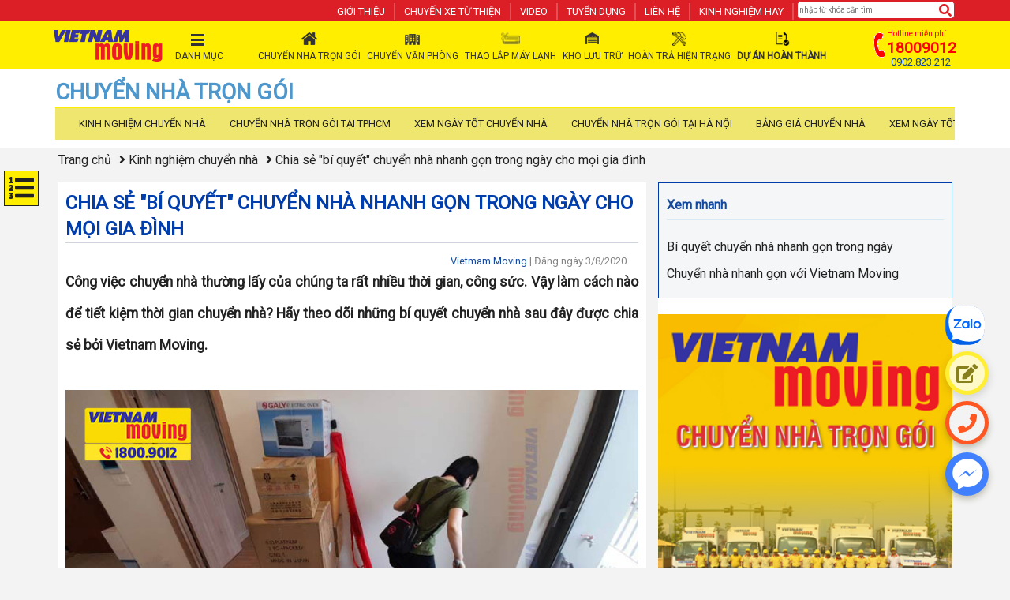

--- FILE ---
content_type: text/html; charset=utf-8
request_url: https://vietnammoving.com/chuyen-nha-tron-goi/chia-se-bi-quyet-chuyen-nha-nhanh-gon-trong-ngay-cho-moi-gia-dinh
body_size: 178902
content:
<!DOCTYPE html> <html lang="vi-VN"> <head> <title>Chia sẻ &quot;b&#237; quyết&quot; chuyển nh&#224; nhanh gọn trong ng&#224;y cho mọi gia đ&#236;nh - Vietnam Moving </title> <meta name="facebook-domain-verification" content="1de3zezy2ndl7txyl1bexfd2ju5uxd"/> <meta name="description" content="C&#244;ng việc chuyển nh&#224; thường lấy của ch&#250;ng ta rất nhiều thời gian, c&#244;ng sức. Vậy l&#224;m c&#225;ch n&#224;o để tiết kiệm thời gian chuyển nh&#224;? H&#227;y theo d&#245;i những b&#237; quyết chuyển nh&#224; sau đ&#226;y được chia sẻ bởi Vietnam Moving."> <meta name="keywords" content="C&#244;ng việc chuyển nh&#224; thường lấy của ch&#250;ng ta rất nhiều thời gian, c&#244;ng sức. Vậy l&#224;m c&#225;ch n&#224;o để tiết kiệm thời gian chuyển nh&#224;? H&#227;y theo d&#245;i những b&#237; quyết chuyển nh&#224; sau đ&#226;y được chia sẻ bởi Vietnam Moving."> <meta content="INDEX,FOLLOW" name="robots"> <meta name="viewport" content="width=device-width, initial-scale=1, shrink-to-fit=no"> <meta charset="utf-8"> <meta property="og:url" itemprop="url" content="https://vietnammoving.com/chia-se-bi-quyet-chuyen-nha-nhanh-gon-trong-ngay-cho-moi-gia-dinh"/> <meta property="og:title" content="Chia sẻ &quot;b&#237; quyết&quot; chuyển nh&#224; nhanh gọn trong ng&#224;y cho mọi gia đ&#236;nh - Vietnam Moving"/> <meta property="og:description" content="C&#244;ng việc chuyển nh&#224; thường lấy của ch&#250;ng ta rất nhiều thời gian, c&#244;ng sức. Vậy l&#224;m c&#225;ch n&#224;o để tiết kiệm thời gian chuyển nh&#224;? H&#227;y theo d&#245;i những b&#237; quyết chuyển nh&#224; sau đ&#226;y được chia sẻ bởi Vietnam Moving."/> <meta property="og:image" content="https://vietnammoving.com/upload/news/chia-se-bi-quyet-chuyen-nha-nhanh-gon-trong-ngay-cho-moi-gia-dinh.jpg"/> <link rel="canonical" href="https://vietnammoving.com/chia-se-bi-quyet-chuyen-nha-nhanh-gon-trong-ngay-cho-moi-gia-dinh"/> <meta name="copyright" content="Công ty TNHH Vietnam Moving"> <meta name="author" content="Vietnam Moving"> <meta property="og:site_name" content="Vietnam Moving"> <meta property="og:locale" content="vi_VN"> <meta name="twitter:card" content="summary"> <meta name="twitter:site" content="vietnam_moving"> <meta name="twitter:title" content="Chia sẻ &quot;b&#237; quyết&quot; chuyển nh&#224; nhanh gọn trong ng&#224;y cho mọi gia đ&#236;nh - Vietnam Moving"> <meta name="twitter:description" content="C&#244;ng việc chuyển nh&#224; thường lấy của ch&#250;ng ta rất nhiều thời gian, c&#244;ng sức. Vậy l&#224;m c&#225;ch n&#224;o để tiết kiệm thời gian chuyển nh&#224;? H&#227;y theo d&#245;i những b&#237; quyết chuyển nh&#224; sau đ&#226;y được chia sẻ bởi Vietnam Moving."> <meta name="twitter:creator" content="vietnam_moving"> <meta name="twitter:image:src" content="https://vietnammoving.com/upload/news/chia-se-bi-quyet-chuyen-nha-nhanh-gon-trong-ngay-cho-moi-gia-dinh.jpg"> <meta property="og:type" content="article"/> <meta property="og:image:alt" content="C&#244;ng việc chuyển nh&#224; thường lấy của ch&#250;ng ta rất nhiều thời gian, c&#244;ng sức. Vậy l&#224;m c&#225;ch n&#224;o để tiết kiệm thời gian chuyển nh&#224;? H&#227;y theo d&#245;i những b&#237; quyết chuyển nh&#224; sau đ&#226;y được chia sẻ bởi Vietnam Moving."> <meta property="og:image:secure_url" content="https://vietnammoving.com/upload/news/chia-se-bi-quyet-chuyen-nha-nhanh-gon-trong-ngay-cho-moi-gia-dinh.jpg"> <link rel="shortcut icon" href="/favicon.ico"/> <meta http-equiv="x-dns-prefetch-control" content="on"> <link rel="dns-prefetch" href="https://fonts.gstatic.com"/> <link rel="dns-prefetch" href="https://www.googletagmanager.com"/> <link rel="dns-prefetch" href="https://fonts.gstatic.com"/> <link rel="dns-prefetch" href="https://www.doubleclickbygoogle.com"/> <link rel="dns-prefetch" href="https://marketingplatform.google.com"/> <link rel="dns-prefetch" href="https://fonts.google.com"/> <link rel="preconnect" href="https://www.googletagmanager.com"/> <link rel="preconnect" href="https://use.fontawesome.com"/> <link rel="preconnect" href="https://fonts.gstatic.com"/> <link rel="preconnect" href="https://fontawesome.com"/> <link rel="preconnect" href="https://fonts.google.com"/> <meta name="zalo-platform-site-verification" content="Rjkx9BclRYzlW-8uZ9vD3tgfzWQMroHHDJC"/> <style> 
	@charset "utf-8";.swiper-wrapper,hr{-webkit-box-sizing:content-box;-moz-box-sizing:content-box}.btn-group>.btn-group,.btn-toolbar .btn,.btn-toolbar .btn-group,.btn-toolbar .input-group,.col-xs-1,.col-xs-10,.col-xs-11,.col-xs-12,.col-xs-2,.col-xs-3,.col-xs-4,.col-xs-5,.col-xs-6,.col-xs-7,.col-xs-8,.col-xs-9,.dropdown-menu{float:left}.form-control-feedback,.slick-slide.dragging img,a.btn.disabled,fieldset[disabled] a.btn{pointer-events:none}.navbar-fixed-bottom .navbar-collapse,.navbar-fixed-top .navbar-collapse,.pre-scrollable{max-height:340px}.c-video .f-options-dialog[aria-hidden=true],.invisible{visibility:hidden}.slick-slider,html{-webkit-tap-highlight-color:transparent}article,aside,details,figcaption,figure,footer,header,hgroup,main,menu,nav,section,summary{display:block}a:active,a:hover{outline:0}pre{overflow:auto}button,input,optgroup,select,textarea{font:inherit;color:inherit}button,html input[type=button],input[type=reset],input[type=submit]{-webkit-appearance:button;cursor:pointer}button[disabled],html input[disabled]{cursor:default}button::-moz-focus-inner,input::-moz-focus-inner{padding:0;border:0}input[type=checkbox],input[type=radio]{-webkit-box-sizing:border-box;-moz-box-sizing:border-box;box-sizing:border-box;padding:0}*,:after,:before,input[type=search]{-webkit-box-sizing:border-box;-moz-box-sizing:border-box}input[type=number]::-webkit-inner-spin-button,input[type=number]::-webkit-outer-spin-button{height:auto}input[type=search]::-webkit-search-cancel-button,input[type=search]::-webkit-search-decoration{-webkit-appearance:none}optgroup{font-weight:700}table{border-spacing:0;border-collapse:collapse}td,th{padding:0}/*! Source: https://github.com/h5bp/html5-boilerplate/blob/master/src/css/main.css */@media print{blockquote,img,pre,tr{page-break-inside:avoid}*,:after,:before{color:#000!important;text-shadow:none!important;background:0 0!important;-webkit-box-shadow:none!important;box-shadow:none!important}a,a:visited{text-decoration:underline}a[href]:after{content:" (" attr(href) ")"}abbr[title]:after{content:" (" attr(title) ")"}a[href^="#"]:after,a[href^="javascript:"]:after{content:""}blockquote,pre{border:1px solid #999}thead{display:table-header-group}img{max-width:100%!important}h2,h3,p{orphans:3;widows:3}h2,h3{page-break-after:avoid}.navbar{display:none}.btn>.caret,.dropup>.btn>.caret{border-top-color:#000!important}.label{border:1px solid #000}.table{border-collapse:collapse!important}.table td,.table th{background-color:#fff!important}.table-bordered td,.table-bordered th{border:1px solid #ddd!important}}.dropdown-menu,.modal-content{-webkit-background-clip:padding-box}.btn,.btn-danger.active,.btn-danger:active,.btn-default.active,.btn-default:active,.btn-info.active,.btn-info:active,.btn-primary.active,.btn-primary:active,.btn-warning.active,.btn-warning:active,.btn.active,.btn:active,.dropdown-menu>.disabled>a:focus,.dropdown-menu>.disabled>a:hover,.form-control,.navbar-toggle,.open>.dropdown-toggle.btn-danger,.open>.dropdown-toggle.btn-default,.open>.dropdown-toggle.btn-info,.open>.dropdown-toggle.btn-primary,.open>.dropdown-toggle.btn-warning{background-image:none}@font-face{font-family:'Glyphicons Halflings';font-display: auto;src:url(../fonts/glyphicons-halflings-regular.eot);src:url(../fonts/glyphicons-halflings-regular.eot?#iefix) format('embedded-opentype'),url(../fonts/glyphicons-halflings-regular.woff2) format('woff2'),url(../fonts/glyphicons-halflings-regular.woff) format('woff'),url(../fonts/glyphicons-halflings-regular.ttf) format('truetype'),url(../fonts/glyphicons-halflings-regular.svg#glyphicons_halflingsregular) format('svg')}.glyphicon{position:relative;top:1px;display:inline-block;font-family:'Glyphicons Halflings';font-style:normal;font-weight:400;line-height:1;-webkit-font-smoothing:antialiased;-moz-osx-font-smoothing:grayscale}.img-thumbnail,body{line-height:1.42857143}.glyphicon-asterisk:before{content:"\002a"}.glyphicon-plus:before{content:"\002b"}.glyphicon-eur:before,.glyphicon-euro:before{content:"\20ac"}.glyphicon-minus:before{content:"\2212"}.glyphicon-cloud:before{content:"\2601"}.glyphicon-envelope:before{content:"\2709"}.glyphicon-pencil:before{content:"\270f"}.glyphicon-glass:before{content:"\e001"}.glyphicon-music:before{content:"\e002"}.glyphicon-search:before{content:"\e003"}.glyphicon-heart:before{content:"\e005"}.glyphicon-star:before{content:"\e006"}.glyphicon-star-empty:before{content:"\e007"}.glyphicon-user:before{content:"\e008"}.glyphicon-film:before{content:"\e009"}.glyphicon-th-large:before{content:"\e010"}.glyphicon-th:before{content:"\e011"}.glyphicon-th-list:before{content:"\e012"}.glyphicon-ok:before{content:"\e013"}.glyphicon-remove:before{content:"\e014"}.glyphicon-zoom-in:before{content:"\e015"}.glyphicon-zoom-out:before{content:"\e016"}.glyphicon-off:before{content:"\e017"}.glyphicon-signal:before{content:"\e018"}.glyphicon-cog:before{content:"\e019"}.glyphicon-trash:before{content:"\e020"}.glyphicon-home:before{content:"\e021"}.glyphicon-file:before{content:"\e022"}.glyphicon-time:before{content:"\e023"}.glyphicon-road:before{content:"\e024"}.glyphicon-download-alt:before{content:"\e025"}.glyphicon-download:before{content:"\e026"}.glyphicon-upload:before{content:"\e027"}.glyphicon-inbox:before{content:"\e028"}.glyphicon-play-circle:before{content:"\e029"}.glyphicon-repeat:before{content:"\e030"}.glyphicon-refresh:before{content:"\e031"}.glyphicon-list-alt:before{content:"\e032"}.glyphicon-lock:before{content:"\e033"}.glyphicon-flag:before{content:"\e034"}.glyphicon-headphones:before{content:"\e035"}.glyphicon-volume-off:before{content:"\e036"}.glyphicon-volume-down:before{content:"\e037"}.glyphicon-volume-up:before{content:"\e038"}.glyphicon-qrcode:before{content:"\e039"}.glyphicon-barcode:before{content:"\e040"}.glyphicon-tag:before{content:"\e041"}.glyphicon-tags:before{content:"\e042"}.glyphicon-book:before{content:"\e043"}.glyphicon-bookmark:before{content:"\e044"}.glyphicon-print:before{content:"\e045"}.glyphicon-camera:before{content:"\e046"}.glyphicon-font:before{content:"\e047"}.glyphicon-bold:before{content:"\e048"}.glyphicon-italic:before{content:"\e049"}.glyphicon-text-height:before{content:"\e050"}.glyphicon-text-width:before{content:"\e051"}.glyphicon-align-left:before{content:"\e052"}.glyphicon-align-center:before{content:"\e053"}.glyphicon-align-right:before{content:"\e054"}.glyphicon-align-justify:before{content:"\e055"}.glyphicon-list:before{content:"\e056"}.glyphicon-indent-left:before{content:"\e057"}.glyphicon-indent-right:before{content:"\e058"}.glyphicon-facetime-video:before{content:"\e059"}.glyphicon-picture:before{content:"\e060"}.glyphicon-map-marker:before{content:"\e062"}.glyphicon-adjust:before{content:"\e063"}.glyphicon-tint:before{content:"\e064"}.glyphicon-edit:before{content:"\e065"}.glyphicon-share:before{content:"\e066"}.glyphicon-check:before{content:"\e067"}.glyphicon-move:before{content:"\e068"}.glyphicon-step-backward:before{content:"\e069"}.glyphicon-fast-backward:before{content:"\e070"}.glyphicon-backward:before{content:"\e071"}.glyphicon-play:before{content:"\e072"}.glyphicon-pause:before{content:"\e073"}.glyphicon-stop:before{content:"\e074"}.glyphicon-forward:before{content:"\e075"}.glyphicon-fast-forward:before{content:"\e076"}.glyphicon-step-forward:before{content:"\e077"}.glyphicon-eject:before{content:"\e078"}.glyphicon-chevron-left:before{content:"\e079"}.glyphicon-chevron-right:before{content:"\e080"}.glyphicon-plus-sign:before{content:"\e081"}.glyphicon-minus-sign:before{content:"\e082"}.glyphicon-remove-sign:before{content:"\e083"}.glyphicon-ok-sign:before{content:"\e084"}.glyphicon-question-sign:before{content:"\e085"}.glyphicon-info-sign:before{content:"\e086"}.glyphicon-screenshot:before{content:"\e087"}.glyphicon-remove-circle:before{content:"\e088"}.glyphicon-ok-circle:before{content:"\e089"}.glyphicon-ban-circle:before{content:"\e090"}.glyphicon-arrow-left:before{content:"\e091"}.glyphicon-arrow-right:before{content:"\e092"}.glyphicon-arrow-up:before{content:"\e093"}.glyphicon-arrow-down:before{content:"\e094"}.glyphicon-share-alt:before{content:"\e095"}.glyphicon-resize-full:before{content:"\e096"}.glyphicon-resize-small:before{content:"\e097"}.glyphicon-exclamation-sign:before{content:"\e101"}.glyphicon-gift:before{content:"\e102"}.glyphicon-leaf:before{content:"\e103"}.glyphicon-fire:before{content:"\e104"}.glyphicon-eye-open:before{content:"\e105"}.glyphicon-eye-close:before{content:"\e106"}.glyphicon-warning-sign:before{content:"\e107"}.glyphicon-plane:before{content:"\e108"}.glyphicon-calendar:before{content:"\e109"}.glyphicon-random:before{content:"\e110"}.glyphicon-comment:before{content:"\e111"}.glyphicon-magnet:before{content:"\e112"}.glyphicon-chevron-up:before{content:"\e113"}.glyphicon-chevron-down:before{content:"\e114"}.glyphicon-retweet:before{content:"\e115"}.glyphicon-shopping-cart:before{content:"\e116"}.glyphicon-folder-close:before{content:"\e117"}.glyphicon-folder-open:before{content:"\e118"}.glyphicon-resize-vertical:before{content:"\e119"}.glyphicon-resize-horizontal:before{content:"\e120"}.glyphicon-hdd:before{content:"\e121"}.glyphicon-bullhorn:before{content:"\e122"}.glyphicon-bell:before{content:"\e123"}.glyphicon-certificate:before{content:"\e124"}.glyphicon-thumbs-up:before{content:"\e125"}.glyphicon-thumbs-down:before{content:"\e126"}.glyphicon-hand-right:before{content:"\e127"}.glyphicon-hand-left:before{content:"\e128"}.glyphicon-hand-up:before{content:"\e129"}.glyphicon-hand-down:before{content:"\e130"}.glyphicon-circle-arrow-right:before{content:"\e131"}.glyphicon-circle-arrow-left:before{content:"\e132"}.glyphicon-circle-arrow-up:before{content:"\e133"}.glyphicon-circle-arrow-down:before{content:"\e134"}.glyphicon-globe:before{content:"\e135"}.glyphicon-wrench:before{content:"\e136"}.glyphicon-tasks:before{content:"\e137"}.glyphicon-filter:before{content:"\e138"}.glyphicon-briefcase:before{content:"\e139"}.glyphicon-fullscreen:before{content:"\e140"}.glyphicon-dashboard:before{content:"\e141"}.glyphicon-paperclip:before{content:"\e142"}.glyphicon-heart-empty:before{content:"\e143"}.glyphicon-link:before{content:"\e144"}.glyphicon-phone:before{content:"\e145"}.glyphicon-pushpin:before{content:"\e146"}.glyphicon-usd:before{content:"\e148"}.glyphicon-gbp:before{content:"\e149"}.glyphicon-sort:before{content:"\e150"}.glyphicon-sort-by-alphabet:before{content:"\e151"}.glyphicon-sort-by-alphabet-alt:before{content:"\e152"}.glyphicon-sort-by-order:before{content:"\e153"}.glyphicon-sort-by-order-alt:before{content:"\e154"}.glyphicon-sort-by-attributes:before{content:"\e155"}.glyphicon-sort-by-attributes-alt:before{content:"\e156"}.glyphicon-unchecked:before{content:"\e157"}.glyphicon-expand:before{content:"\e158"}.glyphicon-collapse-down:before{content:"\e159"}.glyphicon-collapse-up:before{content:"\e160"}.glyphicon-log-in:before{content:"\e161"}.glyphicon-flash:before{content:"\e162"}.glyphicon-log-out:before{content:"\e163"}.glyphicon-new-window:before{content:"\e164"}.glyphicon-record:before{content:"\e165"}.glyphicon-save:before{content:"\e166"}.glyphicon-open:before{content:"\e167"}.glyphicon-saved:before{content:"\e168"}.glyphicon-import:before{content:"\e169"}.glyphicon-export:before{content:"\e170"}.glyphicon-send:before{content:"\e171"}.glyphicon-floppy-disk:before{content:"\e172"}.glyphicon-floppy-saved:before{content:"\e173"}.glyphicon-floppy-remove:before{content:"\e174"}.glyphicon-floppy-save:before{content:"\e175"}.glyphicon-floppy-open:before{content:"\e176"}.glyphicon-credit-card:before{content:"\e177"}.glyphicon-transfer:before{content:"\e178"}.glyphicon-cutlery:before{content:"\e179"}.glyphicon-header:before{content:"\e180"}.glyphicon-compressed:before{content:"\e181"}.glyphicon-earphone:before{content:"\e182"}.glyphicon-phone-alt:before{content:"\e183"}.glyphicon-tower:before{content:"\e184"}.glyphicon-stats:before{content:"\e185"}.glyphicon-sd-video:before{content:"\e186"}.glyphicon-hd-video:before{content:"\e187"}.glyphicon-subtitles:before{content:"\e188"}.glyphicon-sound-stereo:before{content:"\e189"}.glyphicon-sound-dolby:before{content:"\e190"}.glyphicon-sound-5-1:before{content:"\e191"}.glyphicon-sound-6-1:before{content:"\e192"}.glyphicon-sound-7-1:before{content:"\e193"}.glyphicon-copyright-mark:before{content:"\e194"}.glyphicon-registration-mark:before{content:"\e195"}.glyphicon-cloud-download:before{content:"\e197"}.glyphicon-cloud-upload:before{content:"\e198"}.glyphicon-tree-conifer:before{content:"\e199"}.glyphicon-tree-deciduous:before{content:"\e200"}.glyphicon-cd:before{content:"\e201"}.glyphicon-save-file:before{content:"\e202"}.glyphicon-open-file:before{content:"\e203"}.glyphicon-level-up:before{content:"\e204"}.glyphicon-copy:before{content:"\e205"}.glyphicon-paste:before{content:"\e206"}.glyphicon-alert:before{content:"\e209"}.glyphicon-equalizer:before{content:"\e210"}.glyphicon-king:before{content:"\e211"}.glyphicon-queen:before{content:"\e212"}.glyphicon-pawn:before{content:"\e213"}.glyphicon-bishop:before{content:"\e214"}.glyphicon-knight:before{content:"\e215"}.glyphicon-baby-formula:before{content:"\e216"}.glyphicon-tent:before{content:"\26fa"}.glyphicon-blackboard:before{content:"\e218"}.glyphicon-bed:before{content:"\e219"}.glyphicon-apple:before{content:"\f8ff"}.glyphicon-erase:before{content:"\e221"}.glyphicon-hourglass:before{content:"\231b"}.glyphicon-lamp:before{content:"\e223"}.glyphicon-duplicate:before{content:"\e224"}.glyphicon-piggy-bank:before{content:"\e225"}.glyphicon-scissors:before{content:"\e226"}.glyphicon-bitcoin:before,.glyphicon-btc:before,.glyphicon-xbt:before{content:"\e227"}.glyphicon-jpy:before,.glyphicon-yen:before{content:"\00a5"}.glyphicon-rub:before,.glyphicon-ruble:before{content:"\20bd"}.glyphicon-scale:before{content:"\e230"}.glyphicon-ice-lolly:before{content:"\e231"}.glyphicon-ice-lolly-tasted:before{content:"\e232"}.glyphicon-education:before{content:"\e233"}.glyphicon-option-horizontal:before{content:"\e234"}.glyphicon-option-vertical:before{content:"\e235"}.glyphicon-menu-hamburger:before{content:"\e236"}.glyphicon-modal-window:before{content:"\e237"}.glyphicon-oil:before{content:"\e238"}.glyphicon-grain:before{content:"\e239"}.glyphicon-sunglasses:before{content:"\e240"}.glyphicon-text-size:before{content:"\e241"}.glyphicon-text-color:before{content:"\e242"}.glyphicon-text-background:before{content:"\e243"}.glyphicon-object-align-top:before{content:"\e244"}.glyphicon-object-align-bottom:before{content:"\e245"}.glyphicon-object-align-horizontal:before{content:"\e246"}.glyphicon-object-align-left:before{content:"\e247"}.glyphicon-object-align-vertical:before{content:"\e248"}.glyphicon-object-align-right:before{content:"\e249"}.glyphicon-triangle-right:before{content:"\e250"}.glyphicon-triangle-left:before{content:"\e251"}.glyphicon-triangle-bottom:before{content:"\e252"}.glyphicon-triangle-top:before{content:"\e253"}.glyphicon-console:before{content:"\e254"}.glyphicon-superscript:before{content:"\e255"}.glyphicon-subscript:before{content:"\e256"}.glyphicon-menu-left:before{content:"\e257"}.glyphicon-menu-right:before{content:"\e258"}.glyphicon-menu-down:before{content:"\e259"}.glyphicon-menu-up:before{content:"\e260"}html{font-size:10px}a{color:#337ab7;text-decoration:none}a:focus{outline:-webkit-focus-ring-color auto 5px;outline-offset:-2px}img{vertical-align:middle}.carousel-inner>.item>a>img,.carousel-inner>.item>img,.img-responsive,.thumbnail a>img,.thumbnail>img{display:block;max-width:100%;height:auto;}.img-rounded{border-radius:6px}.img-thumbnail{display:inline-block;max-width:100%;height:auto;padding:4px;background-color:#fff;border:1px solid #ddd;border-radius:4px;-webkit-transition:all .2s ease-in-out;-o-transition:all .2s ease-in-out;transition:all .2s ease-in-out}.img-circle{border-radius:50%}hr{margin-top:20px;margin-bottom:20px;border:0;border-top:1px solid #eee}.sr-only{position:absolute;width:1px;height:1px;padding:0;margin:-1px;overflow:hidden;clip:rect(0,0,0,0);border:0}.sr-only-focusable:active,.sr-only-focusable:focus{position:static;width:auto;height:auto;margin:0;overflow:visible;clip:auto}[role=button]{cursor:pointer}.h1,.h2,.h3,.h4,.h5,.h6,h1,h2,h3,h4,h5,h6{font-family:inherit;font-weight:500;line-height:1.1;color:inherit}.h1 .small,.h1 small,.h2 .small,.h2 small,.h3 .small,.h3 small,.h4 .small,.h4 small,.h5 .small,.h5 small,.h6 .small,.h6 small,h1 .small,h1 small,h2 .small,h2 small,h3 .small,h3 small,h4 .small,h4 small,h5 .small,h5 small,h6 .small,h6 small{font-weight:400;line-height:1;color:#777}.h1,.h2,.h3,h1,h2,h3{margin-top:20px;margin-bottom:10px}.h1 .small,.h1 small,.h2 .small,.h2 small,.h3 .small,.h3 small,h1 .small,h1 small,h2 .small,h2 small,h3 .small,h3 small{font-size:65%}.h4,.h5,.h6,h4,h5,h6{margin-top:10px;margin-bottom:10px}.h4 .small,.h4 small,.h5 .small,.h5 small,.h6 .small,.h6 small,h4 .small,h4 small,h5 .small,h5 small,h6 .small,h6 small{font-size:75%}.h1,h1{font-size:36px}.h2,h2{font-size:30px}.h3,h3{font-size:24px}.h4,h4{font-size:18px}.h5,h5{font-size:14px}.h6,h6{font-size:12px}p{margin:0 0 10px}.lead{margin-bottom:20px;font-size:16px;font-weight:300;line-height:1.4}dt,kbd kbd,label{font-weight:700}address,blockquote .small,blockquote footer,blockquote small,dd,dt,pre{line-height:1.42857143}@media (min-width:768px){.lead{font-size:21px}}.small,small{font-size:85%}.mark,mark{padding:.2em;background-color:#fcf8e3}.list-inline,.list-unstyled{padding-left:0;list-style:none}.text-left{text-align:left}.text-right{text-align:right}.text-center{text-align:center}.text-justify{text-align:justify}.text-nowrap{white-space:nowrap}.text-lowercase{text-transform:lowercase}.text-uppercase{text-transform:uppercase}.text-capitalize{text-transform:capitalize}.text-muted{color:#777}.text-primary{color:#337ab7}a.text-primary:focus,a.text-primary:hover{color:#286090}.text-success{color:#3c763d}a.text-success:focus,a.text-success:hover{color:#2b542c}.text-info{color:#31708f}a.text-info:focus,a.text-info:hover{color:#245269}.text-warning{color:#8a6d3b}a.text-warning:focus,a.text-warning:hover{color:#66512c}.text-danger{color:#a94442}a.text-danger:focus,a.text-danger:hover{color:#843534}.bg-primary{color:#fff;background-color:#337ab7}a.bg-primary:focus,a.bg-primary:hover{background-color:#286090}.bg-success{background-color:#dff0d8}a.bg-success:focus,a.bg-success:hover{background-color:#c1e2b3}.bg-info{background-color:#d9edf7}a.bg-info:focus,a.bg-info:hover{background-color:#afd9ee}.bg-warning{background-color:#fcf8e3}a.bg-warning:focus,a.bg-warning:hover{background-color:#f7ecb5}.bg-danger{background-color:#f2dede}a.bg-danger:focus,a.bg-danger:hover{background-color:#e4b9b9}pre code,table{background-color:transparent}.page-header{padding-bottom:9px;margin:40px 0 20px;border-bottom:1px solid #eee}blockquote ol:last-child,blockquote p:last-child,blockquote ul:last-child,ol ol,ol ul,ul ol,ul ul{margin-bottom:0}address,dl{margin-bottom:20px}.list-inline{margin-left:-5px}.list-inline>li{display:inline-block;padding-right:5px;padding-left:5px}dl{margin-top:0}dd{margin-left:0}@media (min-width:768px){.dl-horizontal dt{float:left;width:160px;overflow:hidden;clear:left;text-align:right;text-overflow:ellipsis;white-space:nowrap}.dl-horizontal dd{margin-left:180px}.container{width:750px}}abbr[data-original-title],abbr[title]{cursor:help;border-bottom:1px dotted #777}.initialism{font-size:90%;text-transform:uppercase}blockquote{padding:10px 20px;margin:0 0 20px;font-size:17.5px;border-left:5px solid #eee}blockquote .small,blockquote footer,blockquote small{display:block;font-size:80%;color:#777}blockquote .small:before,blockquote footer:before,blockquote small:before{content:'\2014 \00A0'}.blockquote-reverse,blockquote.pull-right{padding-right:15px;padding-left:0;text-align:right;border-right:5px solid #eee;border-left:0}caption,th{text-align:left}.blockquote-reverse .small:before,.blockquote-reverse footer:before,.blockquote-reverse small:before,blockquote.pull-right .small:before,blockquote.pull-right footer:before,blockquote.pull-right small:before{content:''}.blockquote-reverse .small:after,.blockquote-reverse footer:after,.blockquote-reverse small:after,blockquote.pull-right .small:after,blockquote.pull-right footer:after,blockquote.pull-right small:after{content:'\00A0 \2014'}code{padding:2px 4px;color:#c7254e;background-color:#f9f2f4;border-radius:4px}kbd{background-color:#333;-webkit-box-shadow:inset 0 -1px 0 rgba(0,0,0,.25);box-shadow:inset 0 -1px 0 rgba(0,0,0,.25)}kbd kbd{font-size:100%;-webkit-box-shadow:none;box-shadow:none}pre{display:block;padding:9.5px;margin:0 0 10px;color:#333;word-break:break-all;word-wrap:break-word;background-color:#f5f5f5;border:1px solid #ccc;border-radius:4px}.container,.container-fluid{margin-right:auto;margin-left:auto}pre code{padding:0;font-size:inherit;color:inherit;white-space:pre-wrap;border-radius:0}.container,.container-fluid{padding-right:15px;padding-left:15px}.pre-scrollable{overflow-y:scroll}@media (min-width:992px){.container{width:970px}}@media (min-width:1200px){.container{width:1170px}}.row{margin-right:-15px;margin-left:-15px}.col-lg-1,.col-lg-10,.col-lg-11,.col-lg-12,.col-lg-2,.col-lg-3,.col-lg-4,.col-lg-5,.col-lg-6,.col-lg-7,.col-lg-8,.col-lg-9,.col-md-1,.col-md-10,.col-md-11,.col-md-12,.col-md-2,.col-md-3,.col-md-4,.col-md-5,.col-md-6,.col-md-7,.col-md-8,.col-md-9,.col-sm-1,.col-sm-10,.col-sm-11,.col-sm-12,.col-sm-2,.col-sm-3,.col-sm-4,.col-sm-5,.col-sm-6,.col-sm-7,.col-sm-8,.col-sm-9,.col-xs-1,.col-xs-10,.col-xs-11,.col-xs-12,.col-xs-2,.col-xs-3,.col-xs-4,.col-xs-5,.col-xs-6,.col-xs-7,.col-xs-8,.col-xs-9{position:relative;min-height:1px;padding-right:15px;padding-left:15px}.col-xs-12{width:100%}.col-xs-11{width:91.66666667%}.col-xs-10{width:83.33333333%}.col-xs-9{width:75%}.col-xs-8{width:66.66666667%}.col-xs-7{width:58.33333333%}.col-xs-6{width:50%}.col-xs-5{width:41.66666667%}.col-xs-4{width:33.33333333%}.col-xs-3{width:25%}.col-xs-2{width:16.66666667%}.col-xs-1{width:8.33333333%}.col-xs-pull-12{right:100%}.col-xs-pull-11{right:91.66666667%}.col-xs-pull-10{right:83.33333333%}.col-xs-pull-9{right:75%}.col-xs-pull-8{right:66.66666667%}.col-xs-pull-7{right:58.33333333%}.col-xs-pull-6{right:50%}.col-xs-pull-5{right:41.66666667%}.col-xs-pull-4{right:33.33333333%}.col-xs-pull-3{right:25%}.col-xs-pull-2{right:16.66666667%}.col-xs-pull-1{right:8.33333333%}.col-xs-pull-0{right:auto}.col-xs-push-12{left:100%}.col-xs-push-11{left:91.66666667%}.col-xs-push-10{left:83.33333333%}.col-xs-push-9{left:75%}.col-xs-push-8{left:66.66666667%}.col-xs-push-7{left:58.33333333%}.col-xs-push-6{left:50%}.col-xs-push-5{left:41.66666667%}.col-xs-push-4{left:33.33333333%}.col-xs-push-3{left:25%}.col-xs-push-2{left:16.66666667%}.col-xs-push-1{left:8.33333333%}.col-xs-push-0{left:auto}.col-xs-offset-12{margin-left:100%}.col-xs-offset-11{margin-left:91.66666667%}.col-xs-offset-10{margin-left:83.33333333%}.col-xs-offset-9{margin-left:75%}.col-xs-offset-8{margin-left:66.66666667%}.col-xs-offset-7{margin-left:58.33333333%}.col-xs-offset-6{margin-left:50%}.col-xs-offset-5{margin-left:41.66666667%}.col-xs-offset-4{margin-left:33.33333333%}.col-xs-offset-3{margin-left:25%}.col-xs-offset-2{margin-left:16.66666667%}.col-xs-offset-1{margin-left:8.33333333%}.col-xs-offset-0{margin-left:0}@media (min-width:768px){.col-sm-1,.col-sm-10,.col-sm-11,.col-sm-12,.col-sm-2,.col-sm-3,.col-sm-4,.col-sm-5,.col-sm-6,.col-sm-7,.col-sm-8,.col-sm-9{float:left}.col-sm-12{width:100%}.col-sm-11{width:91.66666667%}.col-sm-10{width:83.33333333%}.col-sm-9{width:75%}.col-sm-8{width:66.66666667%}.col-sm-7{width:58.33333333%}.col-sm-6{width:50%}.col-sm-5{width:41.66666667%}.col-sm-4{width:33.33333333%}.col-sm-3{width:25%}.col-sm-2{width:16.66666667%}.col-sm-1{width:8.33333333%}.col-sm-pull-12{right:100%}.col-sm-pull-11{right:91.66666667%}.col-sm-pull-10{right:83.33333333%}.col-sm-pull-9{right:75%}.col-sm-pull-8{right:66.66666667%}.col-sm-pull-7{right:58.33333333%}.col-sm-pull-6{right:50%}.col-sm-pull-5{right:41.66666667%}.col-sm-pull-4{right:33.33333333%}.col-sm-pull-3{right:25%}.col-sm-pull-2{right:16.66666667%}.col-sm-pull-1{right:8.33333333%}.col-sm-pull-0{right:auto}.col-sm-push-12{left:100%}.col-sm-push-11{left:91.66666667%}.col-sm-push-10{left:83.33333333%}.col-sm-push-9{left:75%}.col-sm-push-8{left:66.66666667%}.col-sm-push-7{left:58.33333333%}.col-sm-push-6{left:50%}.col-sm-push-5{left:41.66666667%}.col-sm-push-4{left:33.33333333%}.col-sm-push-3{left:25%}.col-sm-push-2{left:16.66666667%}.col-sm-push-1{left:8.33333333%}.col-sm-push-0{left:auto}.col-sm-offset-12{margin-left:100%}.col-sm-offset-11{margin-left:91.66666667%}.col-sm-offset-10{margin-left:83.33333333%}.col-sm-offset-9{margin-left:75%}.col-sm-offset-8{margin-left:66.66666667%}.col-sm-offset-7{margin-left:58.33333333%}.col-sm-offset-6{margin-left:50%}.col-sm-offset-5{margin-left:41.66666667%}.col-sm-offset-4{margin-left:33.33333333%}.col-sm-offset-3{margin-left:25%}.col-sm-offset-2{margin-left:16.66666667%}.col-sm-offset-1{margin-left:8.33333333%}.col-sm-offset-0{margin-left:0}}@media (min-width:992px){.col-md-1,.col-md-10,.col-md-11,.col-md-12,.col-md-2,.col-md-3,.col-md-4,.col-md-5,.col-md-6,.col-md-7,.col-md-8,.col-md-9{float:left}.col-md-12{width:100%}.col-md-11{width:91.66666667%}.col-md-10{width:83.33333333%}.col-md-9{width:75%}.col-md-8{width:66.66666667%}.col-md-7{width:58.33333333%}.col-md-6{width:50%}.col-md-5{width:41.66666667%}.col-md-4{width:33.33333333%}.col-md-3{width:25%}.col-md-2{width:16.66666667%}.col-md-1{width:8.33333333%}.col-md-pull-12{right:100%}.col-md-pull-11{right:91.66666667%}.col-md-pull-10{right:83.33333333%}.col-md-pull-9{right:75%}.col-md-pull-8{right:66.66666667%}.col-md-pull-7{right:58.33333333%}.col-md-pull-6{right:50%}.col-md-pull-5{right:41.66666667%}.col-md-pull-4{right:33.33333333%}.col-md-pull-3{right:25%}.col-md-pull-2{right:16.66666667%}.col-md-pull-1{right:8.33333333%}.col-md-pull-0{right:auto}.col-md-push-12{left:100%}.col-md-push-11{left:91.66666667%}.col-md-push-10{left:83.33333333%}.col-md-push-9{left:75%}.col-md-push-8{left:66.66666667%}.col-md-push-7{left:58.33333333%}.col-md-push-6{left:50%}.col-md-push-5{left:41.66666667%}.col-md-push-4{left:33.33333333%}.col-md-push-3{left:25%}.col-md-push-2{left:16.66666667%}.col-md-push-1{left:8.33333333%}.col-md-push-0{left:auto}.col-md-offset-12{margin-left:100%}.col-md-offset-11{margin-left:91.66666667%}.col-md-offset-10{margin-left:83.33333333%}.col-md-offset-9{margin-left:75%}.col-md-offset-8{margin-left:66.66666667%}.col-md-offset-7{margin-left:58.33333333%}.col-md-offset-6{margin-left:50%}.col-md-offset-5{margin-left:41.66666667%}.col-md-offset-4{margin-left:33.33333333%}.col-md-offset-3{margin-left:25%}.col-md-offset-2{margin-left:16.66666667%}.col-md-offset-1{margin-left:8.33333333%}.col-md-offset-0{margin-left:0}}@media (min-width:1200px){.col-lg-1,.col-lg-10,.col-lg-11,.col-lg-12,.col-lg-2,.col-lg-3,.col-lg-4,.col-lg-5,.col-lg-6,.col-lg-7,.col-lg-8,.col-lg-9{float:left}.col-lg-12{width:100%}.col-lg-11{width:91.66666667%}.col-lg-10{width:83.33333333%}.col-lg-9{width:75%}.col-lg-8{width:66.66666667%}.col-lg-7{width:58.33333333%}.col-lg-6{width:50%}.col-lg-5{width:41.66666667%}.col-lg-4{width:33.33333333%}.col-lg-3{width:25%}.col-lg-2{width:16.66666667%}.col-lg-1{width:8.33333333%}.col-lg-pull-12{right:100%}.col-lg-pull-11{right:91.66666667%}.col-lg-pull-10{right:83.33333333%}.col-lg-pull-9{right:75%}.col-lg-pull-8{right:66.66666667%}.col-lg-pull-7{right:58.33333333%}.col-lg-pull-6{right:50%}.col-lg-pull-5{right:41.66666667%}.col-lg-pull-4{right:33.33333333%}.col-lg-pull-3{right:25%}.col-lg-pull-2{right:16.66666667%}.col-lg-pull-1{right:8.33333333%}.col-lg-pull-0{right:auto}.col-lg-push-12{left:100%}.col-lg-push-11{left:91.66666667%}.col-lg-push-10{left:83.33333333%}.col-lg-push-9{left:75%}.col-lg-push-8{left:66.66666667%}.col-lg-push-7{left:58.33333333%}.col-lg-push-6{left:50%}.col-lg-push-5{left:41.66666667%}.col-lg-push-4{left:33.33333333%}.col-lg-push-3{left:25%}.col-lg-push-2{left:16.66666667%}.col-lg-push-1{left:8.33333333%}.col-lg-push-0{left:auto}.col-lg-offset-12{margin-left:100%}.col-lg-offset-11{margin-left:91.66666667%}.col-lg-offset-10{margin-left:83.33333333%}.col-lg-offset-9{margin-left:75%}.col-lg-offset-8{margin-left:66.66666667%}.col-lg-offset-7{margin-left:58.33333333%}.col-lg-offset-6{margin-left:50%}.col-lg-offset-5{margin-left:41.66666667%}.col-lg-offset-4{margin-left:33.33333333%}.col-lg-offset-3{margin-left:25%}.col-lg-offset-2{margin-left:16.66666667%}.col-lg-offset-1{margin-left:8.33333333%}.col-lg-offset-0{margin-left:0}}caption{padding-top:8px;padding-bottom:8px;color:#777}.table{width:100%;max-width:100%;margin-bottom:20px}.table>tbody>tr>td,.table>tbody>tr>th,.table>tfoot>tr>td,.table>tfoot>tr>th,.table>thead>tr>td,.table>thead>tr>th{padding:8px;line-height:1.42857143;vertical-align:top;border-top:1px solid #ddd}.table>thead>tr>th{vertical-align:bottom;border-bottom:2px solid #ddd}.table>caption+thead>tr:first-child>td,.table>caption+thead>tr:first-child>th,.table>colgroup+thead>tr:first-child>td,.table>colgroup+thead>tr:first-child>th,.table>thead:first-child>tr:first-child>td,.table>thead:first-child>tr:first-child>th{border-top:0}.table>tbody+tbody{border-top:2px solid #ddd}.table .table{background-color:#fff}.table-condensed>tbody>tr>td,.table-condensed>tbody>tr>th,.table-condensed>tfoot>tr>td,.table-condensed>tfoot>tr>th,.table-condensed>thead>tr>td,.table-condensed>thead>tr>th{padding:5px}.table-bordered,.table-bordered>tbody>tr>td,.table-bordered>tbody>tr>th,.table-bordered>tfoot>tr>td,.table-bordered>tfoot>tr>th,.table-bordered>thead>tr>td,.table-bordered>thead>tr>th{border:1px solid #ddd}.table-bordered>thead>tr>td,.table-bordered>thead>tr>th{border-bottom-width:2px}.table-striped>tbody>tr:nth-of-type(odd){background-color:#f9f9f9}.table-hover>tbody>tr:hover,.table>tbody>tr.active>td,.table>tbody>tr.active>th,.table>tbody>tr>td.active,.table>tbody>tr>th.active,.table>tfoot>tr.active>td,.table>tfoot>tr.active>th,.table>tfoot>tr>td.active,.table>tfoot>tr>th.active,.table>thead>tr.active>td,.table>thead>tr.active>th,.table>thead>tr>td.active,.table>thead>tr>th.active{background-color:#f5f5f5}table col[class*=col-]{position:static;display:table-column;float:none}table td[class*=col-],table th[class*=col-]{position:static;display:table-cell;float:none}.table-hover>tbody>tr.active:hover>td,.table-hover>tbody>tr.active:hover>th,.table-hover>tbody>tr:hover>.active,.table-hover>tbody>tr>td.active:hover,.table-hover>tbody>tr>th.active:hover{background-color:#e8e8e8}.table>tbody>tr.success>td,.table>tbody>tr.success>th,.table>tbody>tr>td.success,.table>tbody>tr>th.success,.table>tfoot>tr.success>td,.table>tfoot>tr.success>th,.table>tfoot>tr>td.success,.table>tfoot>tr>th.success,.table>thead>tr.success>td,.table>thead>tr.success>th,.table>thead>tr>td.success,.table>thead>tr>th.success{background-color:#dff0d8}.table-hover>tbody>tr.success:hover>td,.table-hover>tbody>tr.success:hover>th,.table-hover>tbody>tr:hover>.success,.table-hover>tbody>tr>td.success:hover,.table-hover>tbody>tr>th.success:hover{background-color:#d0e9c6}.table>tbody>tr.info>td,.table>tbody>tr.info>th,.table>tbody>tr>td.info,.table>tbody>tr>th.info,.table>tfoot>tr.info>td,.table>tfoot>tr.info>th,.table>tfoot>tr>td.info,.table>tfoot>tr>th.info,.table>thead>tr.info>td,.table>thead>tr.info>th,.table>thead>tr>td.info,.table>thead>tr>th.info{background-color:#d9edf7}.table-hover>tbody>tr.info:hover>td,.table-hover>tbody>tr.info:hover>th,.table-hover>tbody>tr:hover>.info,.table-hover>tbody>tr>td.info:hover,.table-hover>tbody>tr>th.info:hover{background-color:#c4e3f3}.table>tbody>tr.warning>td,.table>tbody>tr.warning>th,.table>tbody>tr>td.warning,.table>tbody>tr>th.warning,.table>tfoot>tr.warning>td,.table>tfoot>tr.warning>th,.table>tfoot>tr>td.warning,.table>tfoot>tr>th.warning,.table>thead>tr.warning>td,.table>thead>tr.warning>th,.table>thead>tr>td.warning,.table>thead>tr>th.warning{background-color:#fcf8e3}.table-hover>tbody>tr.warning:hover>td,.table-hover>tbody>tr.warning:hover>th,.table-hover>tbody>tr:hover>.warning,.table-hover>tbody>tr>td.warning:hover,.table-hover>tbody>tr>th.warning:hover{background-color:#faf2cc}.table>tbody>tr.danger>td,.table>tbody>tr.danger>th,.table>tbody>tr>td.danger,.table>tbody>tr>th.danger,.table>tfoot>tr.danger>td,.table>tfoot>tr.danger>th,.table>tfoot>tr>td.danger,.table>tfoot>tr>th.danger,.table>thead>tr.danger>td,.table>thead>tr.danger>th,.table>thead>tr>td.danger,.table>thead>tr>th.danger{background-color:#f2dede}.table-hover>tbody>tr.danger:hover>td,.table-hover>tbody>tr.danger:hover>th,.table-hover>tbody>tr:hover>.danger,.table-hover>tbody>tr>td.danger:hover,.table-hover>tbody>tr>th.danger:hover{background-color:#ebcccc}.table-responsive{min-height:.01%;overflow-x:auto}@media screen and (max-width:767px){.table-responsive{width:100%;margin-bottom:15px;overflow-y:hidden;-ms-overflow-style:-ms-autohiding-scrollbar;border:1px solid #ddd}.table-responsive>.table{margin-bottom:0}.table-responsive>.table>tbody>tr>td,.table-responsive>.table>tbody>tr>th,.table-responsive>.table>tfoot>tr>td,.table-responsive>.table>tfoot>tr>th,.table-responsive>.table>thead>tr>td,.table-responsive>.table>thead>tr>th{white-space:nowrap}.table-responsive>.table-bordered{border:0}.table-responsive>.table-bordered>tbody>tr>td:first-child,.table-responsive>.table-bordered>tbody>tr>th:first-child,.table-responsive>.table-bordered>tfoot>tr>td:first-child,.table-responsive>.table-bordered>tfoot>tr>th:first-child,.table-responsive>.table-bordered>thead>tr>td:first-child,.table-responsive>.table-bordered>thead>tr>th:first-child{border-left:0}.table-responsive>.table-bordered>tbody>tr>td:last-child,.table-responsive>.table-bordered>tbody>tr>th:last-child,.table-responsive>.table-bordered>tfoot>tr>td:last-child,.table-responsive>.table-bordered>tfoot>tr>th:last-child,.table-responsive>.table-bordered>thead>tr>td:last-child,.table-responsive>.table-bordered>thead>tr>th:last-child{border-right:0}.table-responsive>.table-bordered>tbody>tr:last-child>td,.table-responsive>.table-bordered>tbody>tr:last-child>th,.table-responsive>.table-bordered>tfoot>tr:last-child>td,.table-responsive>.table-bordered>tfoot>tr:last-child>th{border-bottom:0}}fieldset{min-width:0}legend{width:100%;margin-bottom:20px;font-size:21px;line-height:inherit;border:0;border-bottom:1px solid #e5e5e5}label{display:inline-block;max-width:100%;margin-bottom:5px}input[type=search]{box-sizing:border-box}input[type=checkbox],input[type=radio]{margin:4px 0 0;line-height:normal}.form-control,output{font-size:14px;line-height:1.42857143;color:#555;display:block}input[type=file]{display:block}input[type=range]{display:block;width:100%}select[multiple],select[size]{height:auto}input[type=checkbox]:focus,input[type=file]:focus,input[type=radio]:focus{outline:-webkit-focus-ring-color auto 5px;outline-offset:-2px}output{padding-top:7px}.form-control{width:100%;height:34px;padding:6px 12px;background-color:#fff;border:1px solid #ccc;border-radius:4px;-webkit-box-shadow:inset 0 1px 1px rgba(0,0,0,.075);box-shadow:inset 0 1px 1px rgba(0,0,0,.075);-webkit-transition:border-color ease-in-out .15s,-webkit-box-shadow ease-in-out .15s;-o-transition:border-color ease-in-out .15s,box-shadow ease-in-out .15s;transition:border-color ease-in-out .15s,box-shadow ease-in-out .15s}.form-control:focus{border-color:#66afe9;outline:0;-webkit-box-shadow:inset 0 1px 1px rgba(0,0,0,.075),0 0 8px rgba(102,175,233,.6);box-shadow:inset 0 1px 1px rgba(0,0,0,.075),0 0 8px rgba(102,175,233,.6)}.form-control::-moz-placeholder{color:#999;opacity:1}.form-control:-ms-input-placeholder{color:#999}.form-control::-webkit-input-placeholder{color:#999}.has-success .checkbox,.has-success .checkbox-inline,.has-success .control-label,.has-success .form-control-feedback,.has-success .help-block,.has-success .radio,.has-success .radio-inline,.has-success.checkbox label,.has-success.checkbox-inline label,.has-success.radio label,.has-success.radio-inline label{color:#3c763d}.form-control::-ms-expand{background-color:transparent;border:0}.form-control[disabled],.form-control[readonly],fieldset[disabled] .form-control{background-color:#eee;opacity:1}.form-control[disabled],fieldset[disabled] .form-control{cursor:not-allowed}textarea.form-control{height:auto}@media screen and (-webkit-min-device-pixel-ratio:0){input[type=date].form-control,input[type=datetime-local].form-control,input[type=month].form-control,input[type=time].form-control{line-height:34px}.input-group-sm input[type=date],.input-group-sm input[type=datetime-local],.input-group-sm input[type=month],.input-group-sm input[type=time],input[type=date].input-sm,input[type=datetime-local].input-sm,input[type=month].input-sm,input[type=time].input-sm{line-height:30px}.input-group-lg input[type=date],.input-group-lg input[type=datetime-local],.input-group-lg input[type=month],.input-group-lg input[type=time],input[type=date].input-lg,input[type=datetime-local].input-lg,input[type=month].input-lg,input[type=time].input-lg{line-height:46px}}.form-group{margin-bottom:15px}.checkbox,.radio{position:relative;display:block;margin-top:10px;margin-bottom:10px}.checkbox label,.radio label{min-height:20px;padding-left:20px;margin-bottom:0;font-weight:400;cursor:pointer}.checkbox input[type=checkbox],.checkbox-inline input[type=checkbox],.radio input[type=radio],.radio-inline input[type=radio]{position:absolute;margin-left:-20px}.checkbox+.checkbox,.radio+.radio{margin-top:-5px}.checkbox-inline,.radio-inline{position:relative;display:inline-block;padding-left:20px;margin-bottom:0;font-weight:400;vertical-align:middle;cursor:pointer}.checkbox-inline+.checkbox-inline,.radio-inline+.radio-inline{margin-top:0;margin-left:10px}.checkbox-inline.disabled,.checkbox.disabled label,.radio-inline.disabled,.radio.disabled label,fieldset[disabled] .checkbox label,fieldset[disabled] .checkbox-inline,fieldset[disabled] .radio label,fieldset[disabled] .radio-inline,fieldset[disabled] input[type=checkbox],fieldset[disabled] input[type=radio],input[type=checkbox].disabled,input[type=checkbox][disabled],input[type=radio].disabled,input[type=radio][disabled]{cursor:not-allowed}.form-control-static{min-height:34px;padding-top:7px;padding-bottom:7px;margin-bottom:0}.form-control-static.input-lg,.form-control-static.input-sm{padding-right:0;padding-left:0}.form-group-sm .form-control,.input-sm{padding:5px 10px;border-radius:3px;font-size:12px}.input-sm{height:30px;line-height:1.5}select.input-sm{height:30px;line-height:30px}select[multiple].input-sm,textarea.input-sm{height:auto}.form-group-sm .form-control{height:30px;line-height:1.5}.form-group-lg .form-control,.input-lg{border-radius:6px;padding:10px 16px;font-size:18px}.form-group-sm select.form-control{height:30px;line-height:30px}.form-group-sm select[multiple].form-control,.form-group-sm textarea.form-control{height:auto}.form-group-sm .form-control-static{height:30px;min-height:32px;padding:6px 10px;font-size:12px;line-height:1.5}.input-lg{height:46px;line-height:1.3333333}select.input-lg{height:46px;line-height:46px}select[multiple].input-lg,textarea.input-lg{height:auto}.form-group-lg .form-control{height:46px;line-height:1.3333333}.form-group-lg select.form-control{height:46px;line-height:46px}.form-group-lg select[multiple].form-control,.form-group-lg textarea.form-control{height:auto}.form-group-lg .form-control-static{height:46px;min-height:38px;padding:11px 16px;font-size:18px;line-height:1.3333333}.has-feedback{position:relative}.has-feedback .form-control{padding-right:42.5px}.form-control-feedback{position:absolute;top:0;right:0;z-index:2;display:block;width:34px;height:34px;line-height:34px;text-align:center}.collapsing,.dropdown,.dropup{position:relative}.form-group-lg .form-control+.form-control-feedback,.input-group-lg+.form-control-feedback,.input-lg+.form-control-feedback{width:46px;height:46px;line-height:46px}.form-group-sm .form-control+.form-control-feedback,.input-group-sm+.form-control-feedback,.input-sm+.form-control-feedback{width:30px;height:30px;line-height:30px}.has-success .form-control{border-color:#3c763d;-webkit-box-shadow:inset 0 1px 1px rgba(0,0,0,.075);box-shadow:inset 0 1px 1px rgba(0,0,0,.075)}.has-success .form-control:focus{border-color:#2b542c;-webkit-box-shadow:inset 0 1px 1px rgba(0,0,0,.075),0 0 6px #67b168;box-shadow:inset 0 1px 1px rgba(0,0,0,.075),0 0 6px #67b168}.has-success .input-group-addon{color:#3c763d;background-color:#dff0d8;border-color:#3c763d}.has-warning .checkbox,.has-warning .checkbox-inline,.has-warning .control-label,.has-warning .form-control-feedback,.has-warning .help-block,.has-warning .radio,.has-warning .radio-inline,.has-warning.checkbox label,.has-warning.checkbox-inline label,.has-warning.radio label,.has-warning.radio-inline label{color:#8a6d3b}.has-warning .form-control{border-color:#8a6d3b;-webkit-box-shadow:inset 0 1px 1px rgba(0,0,0,.075);box-shadow:inset 0 1px 1px rgba(0,0,0,.075)}.has-warning .form-control:focus{border-color:#66512c;-webkit-box-shadow:inset 0 1px 1px rgba(0,0,0,.075),0 0 6px #c0a16b;box-shadow:inset 0 1px 1px rgba(0,0,0,.075),0 0 6px #c0a16b}.has-warning .input-group-addon{color:#8a6d3b;background-color:#fcf8e3;border-color:#8a6d3b}.has-error .checkbox,.has-error .checkbox-inline,.has-error .control-label,.has-error .form-control-feedback,.has-error .help-block,.has-error .radio,.has-error .radio-inline,.has-error.checkbox label,.has-error.checkbox-inline label,.has-error.radio label,.has-error.radio-inline label{color:#a94442}.has-error .form-control{border-color:#a94442;-webkit-box-shadow:inset 0 1px 1px rgba(0,0,0,.075);box-shadow:inset 0 1px 1px rgba(0,0,0,.075)}.has-error .form-control:focus{border-color:#843534;-webkit-box-shadow:inset 0 1px 1px rgba(0,0,0,.075),0 0 6px #ce8483;box-shadow:inset 0 1px 1px rgba(0,0,0,.075),0 0 6px #ce8483}.has-error .input-group-addon{color:#a94442;background-color:#f2dede;border-color:#a94442}.has-feedback label~.form-control-feedback{top:25px}.has-feedback label.sr-only~.form-control-feedback{top:0}.help-block{display:block;margin-top:5px;margin-bottom:10px;color:#737373}@media (min-width:768px){.form-inline .form-control-static,.form-inline .form-group{display:inline-block}.form-inline .control-label,.form-inline .form-group{margin-bottom:0;vertical-align:middle}.form-inline .form-control{display:inline-block;width:auto;vertical-align:middle}.form-inline .input-group{display:inline-table;vertical-align:middle}.form-inline .input-group .form-control,.form-inline .input-group .input-group-addon,.form-inline .input-group .input-group-btn{width:auto}.form-inline .input-group>.form-control{width:100%}.form-inline .checkbox,.form-inline .radio{display:inline-block;margin-top:0;margin-bottom:0;vertical-align:middle}.form-inline .checkbox label,.form-inline .radio label{padding-left:0}.form-inline .checkbox input[type=checkbox],.form-inline .radio input[type=radio]{position:relative;margin-left:0}.form-inline .has-feedback .form-control-feedback{top:0}.form-horizontal .control-label{padding-top:7px;margin-bottom:0;text-align:right}}.form-horizontal .checkbox,.form-horizontal .checkbox-inline,.form-horizontal .radio,.form-horizontal .radio-inline{padding-top:7px;margin-top:0;margin-bottom:0}.form-horizontal .checkbox,.form-horizontal .radio{min-height:27px}.form-horizontal .form-group{margin-right:-15px;margin-left:-15px}.form-horizontal .has-feedback .form-control-feedback{right:15px}@media (min-width:768px){.form-horizontal .form-group-lg .control-label{padding-top:11px;font-size:18px}.form-horizontal .form-group-sm .control-label{padding-top:6px;font-size:12px}}.btn{display:inline-block;padding:6px 12px;margin-bottom:0;font-size:14px;font-weight:400;line-height:1.42857143;text-align:center;white-space:nowrap;vertical-align:middle;-ms-touch-action:manipulation;touch-action:manipulation;cursor:pointer;-webkit-user-select:none;-moz-user-select:none;-ms-user-select:none;user-select:none;border:1px solid transparent;border-radius:4px}.btn.active.focus,.btn.active:focus,.btn.focus,.btn:active.focus,.btn:active:focus,.btn:focus{outline:-webkit-focus-ring-color auto 5px;outline-offset:-2px}.btn.focus,.btn:focus,.btn:hover{color:#333;text-decoration:none}.btn.active,.btn:active{outline:0;-webkit-box-shadow:inset 0 3px 5px rgba(0,0,0,.125);box-shadow:inset 0 3px 5px rgba(0,0,0,.125)}.btn.disabled,.btn[disabled],fieldset[disabled] .btn{cursor:not-allowed;-webkit-box-shadow:none;box-shadow:none;opacity:.65}.btn-default{color:#333;background-color:#fff;border-color:#ccc}.btn-default.focus,.btn-default:focus{color:#333;background-color:#e6e6e6;border-color:#8c8c8c}.btn-default.active,.btn-default:active,.btn-default:hover,.open>.dropdown-toggle.btn-default{color:#333;background-color:#e6e6e6;border-color:#adadad}.btn-default.active.focus,.btn-default.active:focus,.btn-default.active:hover,.btn-default:active.focus,.btn-default:active:focus,.btn-default:active:hover,.open>.dropdown-toggle.btn-default.focus,.open>.dropdown-toggle.btn-default:focus,.open>.dropdown-toggle.btn-default:hover{color:#333;background-color:#d4d4d4;border-color:#8c8c8c}.btn-default.disabled.focus,.btn-default.disabled:focus,.btn-default.disabled:hover,.btn-default[disabled].focus,.btn-default[disabled]:focus,.btn-default[disabled]:hover,fieldset[disabled] .btn-default.focus,fieldset[disabled] .btn-default:focus,fieldset[disabled] .btn-default:hover{background-color:#fff;border-color:#ccc}.btn-default .badge{color:#fff;background-color:#333}.btn-primary{color:#fff;background-color:#337ab7;border-color:#2e6da4}.btn-primary.focus,.btn-primary:focus{color:#fff;background-color:#286090;border-color:#122b40}.btn-primary.active,.btn-primary:active,.btn-primary:hover,.open>.dropdown-toggle.btn-primary{color:#fff;background-color:#286090;border-color:#204d74}.btn-primary.active.focus,.btn-primary.active:focus,.btn-primary.active:hover,.btn-primary:active.focus,.btn-primary:active:focus,.btn-primary:active:hover,.open>.dropdown-toggle.btn-primary.focus,.open>.dropdown-toggle.btn-primary:focus,.open>.dropdown-toggle.btn-primary:hover{color:#fff;background-color:#204d74;border-color:#122b40}.btn-primary.disabled.focus,.btn-primary.disabled:focus,.btn-primary.disabled:hover,.btn-primary[disabled].focus,.btn-primary[disabled]:focus,.btn-primary[disabled]:hover,fieldset[disabled] .btn-primary.focus,fieldset[disabled] .btn-primary:focus,fieldset[disabled] .btn-primary:hover{background-color:#337ab7;border-color:#2e6da4}.btn-primary .badge{color:#337ab7;background-color:#fff}.btn-success{color:#fff;background-color:#5cb85c;border-color:#4cae4c}.btn-success.focus,.btn-success:focus{color:#fff;background-color:#449d44;border-color:#255625}.btn-success.active,.btn-success:active,.btn-success:hover,.open>.dropdown-toggle.btn-success{color:#fff;background-color:#449d44;border-color:#398439}.btn-success.active.focus,.btn-success.active:focus,.btn-success.active:hover,.btn-success:active.focus,.btn-success:active:focus,.btn-success:active:hover,.open>.dropdown-toggle.btn-success.focus,.open>.dropdown-toggle.btn-success:focus,.open>.dropdown-toggle.btn-success:hover{color:#fff;background-color:#398439;border-color:#255625}.btn-success.active,.btn-success:active,.open>.dropdown-toggle.btn-success{background-image:none}.btn-success.disabled.focus,.btn-success.disabled:focus,.btn-success.disabled:hover,.btn-success[disabled].focus,.btn-success[disabled]:focus,.btn-success[disabled]:hover,fieldset[disabled] .btn-success.focus,fieldset[disabled] .btn-success:focus,fieldset[disabled] .btn-success:hover{background-color:#5cb85c;border-color:#4cae4c}.btn-success .badge{color:#5cb85c;background-color:#fff}.btn-info{color:#fff;background-color:#5bc0de;border-color:#46b8da}.btn-info.focus,.btn-info:focus{color:#fff;background-color:#31b0d5;border-color:#1b6d85}.btn-info.active,.btn-info:active,.btn-info:hover,.open>.dropdown-toggle.btn-info{color:#fff;background-color:#31b0d5;border-color:#269abc}.btn-info.active.focus,.btn-info.active:focus,.btn-info.active:hover,.btn-info:active.focus,.btn-info:active:focus,.btn-info:active:hover,.open>.dropdown-toggle.btn-info.focus,.open>.dropdown-toggle.btn-info:focus,.open>.dropdown-toggle.btn-info:hover{color:#fff;background-color:#269abc;border-color:#1b6d85}.btn-info.disabled.focus,.btn-info.disabled:focus,.btn-info.disabled:hover,.btn-info[disabled].focus,.btn-info[disabled]:focus,.btn-info[disabled]:hover,fieldset[disabled] .btn-info.focus,fieldset[disabled] .btn-info:focus,fieldset[disabled] .btn-info:hover{background-color:#5bc0de;border-color:#46b8da}.btn-info .badge{color:#5bc0de;background-color:#fff}.btn-warning{color:#fff;background-color:#f0ad4e;border-color:#eea236}.btn-warning.focus,.btn-warning:focus{color:#fff;background-color:#ec971f;border-color:#985f0d}.btn-warning.active,.btn-warning:active,.btn-warning:hover,.open>.dropdown-toggle.btn-warning{color:#fff;background-color:#ec971f;border-color:#d58512}.btn-warning.active.focus,.btn-warning.active:focus,.btn-warning.active:hover,.btn-warning:active.focus,.btn-warning:active:focus,.btn-warning:active:hover,.open>.dropdown-toggle.btn-warning.focus,.open>.dropdown-toggle.btn-warning:focus,.open>.dropdown-toggle.btn-warning:hover{color:#fff;background-color:#d58512;border-color:#985f0d}.btn-warning.disabled.focus,.btn-warning.disabled:focus,.btn-warning.disabled:hover,.btn-warning[disabled].focus,.btn-warning[disabled]:focus,.btn-warning[disabled]:hover,fieldset[disabled] .btn-warning.focus,fieldset[disabled] .btn-warning:focus,fieldset[disabled] .btn-warning:hover{background-color:#f0ad4e;border-color:#eea236}.btn-warning .badge{color:#f0ad4e;background-color:#fff}.btn-danger{color:#fff;background-color:#d9534f;border-color:#d43f3a}.btn-danger.focus,.btn-danger:focus{color:#fff;background-color:#c9302c;border-color:#761c19}.btn-danger.active,.btn-danger:active,.btn-danger:hover,.open>.dropdown-toggle.btn-danger{color:#fff;background-color:#c9302c;border-color:#ac2925}.btn-danger.active.focus,.btn-danger.active:focus,.btn-danger.active:hover,.btn-danger:active.focus,.btn-danger:active:focus,.btn-danger:active:hover,.open>.dropdown-toggle.btn-danger.focus,.open>.dropdown-toggle.btn-danger:focus,.open>.dropdown-toggle.btn-danger:hover{color:#fff;background-color:#ac2925;border-color:#761c19}.btn-danger.disabled.focus,.btn-danger.disabled:focus,.btn-danger.disabled:hover,.btn-danger[disabled].focus,.btn-danger[disabled]:focus,.btn-danger[disabled]:hover,fieldset[disabled] .btn-danger.focus,fieldset[disabled] .btn-danger:focus,fieldset[disabled] .btn-danger:hover{background-color:#d9534f;border-color:#d43f3a}.btn-danger .badge{color:#d9534f;background-color:#fff}.btn-link{font-weight:400;color:#337ab7;border-radius:0}.btn-link,.btn-link.active,.btn-link:active,.btn-link[disabled],fieldset[disabled] .btn-link{background-color:transparent;-webkit-box-shadow:none;box-shadow:none}.btn-link,.btn-link:active,.btn-link:focus,.btn-link:hover{border-color:transparent}.btn-link:focus,.btn-link:hover{color:#23527c;text-decoration:underline;background-color:transparent}.btn-link[disabled]:focus,.btn-link[disabled]:hover,fieldset[disabled] .btn-link:focus,fieldset[disabled] .btn-link:hover{color:#777;text-decoration:none}.btn-group-lg>.btn,.btn-lg{padding:10px 16px;font-size:18px;line-height:1.3333333;border-radius:6px}.btn-group-sm>.btn,.btn-sm{padding:5px 10px;font-size:12px;line-height:1.5;border-radius:3px}.btn-group-xs>.btn,.btn-xs{padding:1px 5px;font-size:12px;line-height:1.5;border-radius:3px}.btn-block{display:block;width:100%}.btn-block+.btn-block{margin-top:5px}input[type=button].btn-block,input[type=reset].btn-block,input[type=submit].btn-block{width:100%}.fade{opacity:0;-webkit-transition:opacity .15s linear;-o-transition:opacity .15s linear;transition:opacity .15s linear}.fade.in{opacity:1}.collapse{display:none}.collapse.in{display:block}tr.collapse.in{display:table-row}tbody.collapse.in{display:table-row-group}.collapsing{height:0;overflow:hidden;-webkit-transition-timing-function:ease;-o-transition-timing-function:ease;transition-timing-function:ease;-webkit-transition-duration:.35s;-o-transition-duration:.35s;transition-duration:.35s;-webkit-transition-property:height,visibility;-o-transition-property:height,visibility;transition-property:height,visibility}.caret{display:inline-block;width:0;height:0;margin-left:2px;vertical-align:middle;border-top:4px dashed;border-right:4px solid transparent;border-left:4px solid transparent}.dropdown-toggle:focus{outline:0}.dropdown-menu{position:absolute;top:100%;left:0;z-index:1000;display:none;min-width:160px;padding:5px 0;margin:2px 0 0;font-size:14px;text-align:left;list-style:none;background-color:#fff;background-clip:padding-box;border:1px solid #ccc;border:1px solid rgba(0,0,0,.15);border-radius:4px;-webkit-box-shadow:0 6px 12px rgba(0,0,0,.175);box-shadow:0 6px 12px rgba(0,0,0,.175)}.dropdown-menu-right,.dropdown-menu.pull-right{right:0;left:auto}.dropdown-header,.dropdown-menu>li>a{display:block;padding:3px 20px;line-height:1.42857143;white-space:nowrap}.btn-group>.btn-group:first-child:not(:last-child)>.btn:last-child,.btn-group>.btn-group:first-child:not(:last-child)>.dropdown-toggle,.btn-group>.btn:first-child:not(:last-child):not(.dropdown-toggle){border-top-right-radius:0;border-bottom-right-radius:0}.btn-group>.btn-group:last-child:not(:first-child)>.btn:first-child,.btn-group>.btn:last-child:not(:first-child),.btn-group>.dropdown-toggle:not(:first-child){border-top-left-radius:0;border-bottom-left-radius:0}.btn-group-vertical>.btn:not(:first-child):not(:last-child),.btn-group>.btn-group:not(:first-child):not(:last-child)>.btn,.btn-group>.btn:not(:first-child):not(:last-child):not(.dropdown-toggle){border-radius:0}.dropdown-menu .divider{height:1px;margin:9px 0;overflow:hidden;background-color:#e5e5e5}.dropdown-menu>li>a{clear:both;font-weight:400;color:#333}.dropdown-menu>li>a:focus,.dropdown-menu>li>a:hover{color:#262626;text-decoration:none;background-color:#f5f5f5}.dropdown-menu>.active>a,.dropdown-menu>.active>a:focus,.dropdown-menu>.active>a:hover{color:#fff;text-decoration:none;background-color:#337ab7;outline:0}.dropdown-menu>.disabled>a,.dropdown-menu>.disabled>a:focus,.dropdown-menu>.disabled>a:hover{color:#777}.dropdown-menu>.disabled>a:focus,.dropdown-menu>.disabled>a:hover{text-decoration:none;cursor:not-allowed;background-color:transparent}.open>.dropdown-menu{display:block}.open>a{outline:0}.dropdown-menu-left{right:auto;left:0}.dropdown-header{font-size:12px;color:#777}.dropdown-backdrop{position:fixed;top:0;right:0;bottom:0;left:0;z-index:990}.nav-justified>.dropdown .dropdown-menu,.nav-tabs.nav-justified>.dropdown .dropdown-menu{top:auto;left:auto}.pull-right>.dropdown-menu{right:0;left:auto}.dropup .caret,.navbar-fixed-bottom .dropdown .caret{content:"";border-top:0;border-bottom:4px dashed}.dropup .dropdown-menu,.navbar-fixed-bottom .dropdown .dropdown-menu{top:auto;bottom:100%;margin-bottom:2px}@media (min-width:768px){.navbar-right .dropdown-menu{right:0;left:auto}.navbar-right .dropdown-menu-left{right:auto;left:0}}.btn-group,.btn-group-vertical{position:relative;display:inline-block;vertical-align:middle}.btn-group-vertical>.btn,.btn-group>.btn{position:relative;float:left}.btn-group-vertical>.btn.active,.btn-group-vertical>.btn:active,.btn-group-vertical>.btn:focus,.btn-group-vertical>.btn:hover,.btn-group>.btn.active,.btn-group>.btn:active,.btn-group>.btn:focus,.btn-group>.btn:hover{z-index:2}.btn-group .btn+.btn,.btn-group .btn+.btn-group,.btn-group .btn-group+.btn,.btn-group .btn-group+.btn-group{margin-left:-1px}.btn-toolbar{margin-left:-5px}.btn-toolbar>.btn,.btn-toolbar>.btn-group,.btn-toolbar>.input-group{margin-left:5px}.btn .caret,.btn-group>.btn:first-child{margin-left:0}.btn-group .dropdown-toggle:active,.btn-group.open .dropdown-toggle{outline:0}.btn-group>.btn+.dropdown-toggle{padding-right:8px;padding-left:8px}.btn-group>.btn-lg+.dropdown-toggle{padding-right:12px;padding-left:12px}.btn-group.open .dropdown-toggle{-webkit-box-shadow:inset 0 3px 5px rgba(0,0,0,.125);box-shadow:inset 0 3px 5px rgba(0,0,0,.125)}.btn-group.open .dropdown-toggle.btn-link{-webkit-box-shadow:none;box-shadow:none}.btn-lg .caret{border-width:5px 5px 0}.dropup .btn-lg .caret{border-width:0 5px 5px}.btn-group-vertical>.btn,.btn-group-vertical>.btn-group,.btn-group-vertical>.btn-group>.btn{display:block;float:none;width:100%;max-width:100%}.btn-group-vertical>.btn-group>.btn{float:none}.btn-group-vertical>.btn+.btn,.btn-group-vertical>.btn+.btn-group,.btn-group-vertical>.btn-group+.btn,.btn-group-vertical>.btn-group+.btn-group{margin-top:-1px;margin-left:0}.btn-group-vertical>.btn:first-child:not(:last-child){border-radius:4px 4px 0 0}.btn-group-vertical>.btn:last-child:not(:first-child){border-radius:0 0 4px 4px}.btn-group-vertical>.btn-group:not(:first-child):not(:last-child)>.btn{border-radius:0}.btn-group-vertical>.btn-group:first-child:not(:last-child)>.btn:last-child,.btn-group-vertical>.btn-group:first-child:not(:last-child)>.dropdown-toggle{border-bottom-right-radius:0;border-bottom-left-radius:0}.btn-group-vertical>.btn-group:last-child:not(:first-child)>.btn:first-child{border-top-left-radius:0;border-top-right-radius:0}.btn-group-justified{display:table;width:100%;table-layout:fixed;border-collapse:separate}.btn-group-justified>.btn,.btn-group-justified>.btn-group{display:table-cell;float:none;width:1%}.btn-group-justified>.btn-group .btn{width:100%}.btn-group-justified>.btn-group .dropdown-menu{left:auto}[data-toggle=buttons]>.btn input[type=checkbox],[data-toggle=buttons]>.btn input[type=radio],[data-toggle=buttons]>.btn-group>.btn input[type=checkbox],[data-toggle=buttons]>.btn-group>.btn input[type=radio]{position:absolute;clip:rect(0,0,0,0);pointer-events:none}.input-group{position:relative;display:table;border-collapse:separate}.input-group[class*=col-]{float:none;padding-right:0;padding-left:0}.input-group .form-control{position:relative;z-index:2;float:left;width:100%;margin-bottom:0}.input-group .form-control:focus{z-index:3}.input-group-lg>.form-control,.input-group-lg>.input-group-addon,.input-group-lg>.input-group-btn>.btn{height:46px;padding:10px 16px;font-size:18px;line-height:1.3333333;border-radius:6px}select.input-group-lg>.form-control,select.input-group-lg>.input-group-addon,select.input-group-lg>.input-group-btn>.btn{height:46px;line-height:46px}select[multiple].input-group-lg>.form-control,select[multiple].input-group-lg>.input-group-addon,select[multiple].input-group-lg>.input-group-btn>.btn,textarea.input-group-lg>.form-control,textarea.input-group-lg>.input-group-addon,textarea.input-group-lg>.input-group-btn>.btn{height:auto}.input-group-sm>.form-control,.input-group-sm>.input-group-addon,.input-group-sm>.input-group-btn>.btn{height:30px;padding:5px 10px;font-size:12px;line-height:1.5;border-radius:3px}select.input-group-sm>.form-control,select.input-group-sm>.input-group-addon,select.input-group-sm>.input-group-btn>.btn{height:30px;line-height:30px}select[multiple].input-group-sm>.form-control,select[multiple].input-group-sm>.input-group-addon,select[multiple].input-group-sm>.input-group-btn>.btn,textarea.input-group-sm>.form-control,textarea.input-group-sm>.input-group-addon,textarea.input-group-sm>.input-group-btn>.btn{height:auto}.input-group .form-control,.input-group-addon,.input-group-btn{display:table-cell}.nav>li,.nav>li>a{display:block;position:relative}.input-group .form-control:not(:first-child):not(:last-child),.input-group-addon:not(:first-child):not(:last-child),.input-group-btn:not(:first-child):not(:last-child){border-radius:0}.input-group-addon,.input-group-btn{width:1%;white-space:nowrap;vertical-align:middle}.input-group-addon{padding:6px 12px;font-size:14px;font-weight:400;line-height:1;color:#555;text-align:center;background-color:#eee;border:1px solid #ccc;border-radius:4px}.input-group-addon.input-sm{padding:5px 10px;font-size:12px;border-radius:3px}.input-group-addon.input-lg{padding:10px 16px;font-size:18px;border-radius:6px}.input-group-addon input[type=checkbox],.input-group-addon input[type=radio]{margin-top:0}.input-group .form-control:first-child,.input-group-addon:first-child,.input-group-btn:first-child>.btn,.input-group-btn:first-child>.btn-group>.btn,.input-group-btn:first-child>.dropdown-toggle,.input-group-btn:last-child>.btn-group:not(:last-child)>.btn,.input-group-btn:last-child>.btn:not(:last-child):not(.dropdown-toggle){border-top-right-radius:0;border-bottom-right-radius:0}.input-group-addon:first-child{border-right:0}.input-group .form-control:last-child,.input-group-addon:last-child,.input-group-btn:first-child>.btn-group:not(:first-child)>.btn,.input-group-btn:first-child>.btn:not(:first-child),.input-group-btn:last-child>.btn,.input-group-btn:last-child>.btn-group>.btn,.input-group-btn:last-child>.dropdown-toggle{border-top-left-radius:0;border-bottom-left-radius:0}.input-group-addon:last-child{border-left:0}.input-group-btn{position:relative;font-size:0;white-space:nowrap}.input-group-btn>.btn{position:relative}.input-group-btn>.btn+.btn{margin-left:-1px}.input-group-btn>.btn:active,.input-group-btn>.btn:focus,.input-group-btn>.btn:hover{z-index:2}.input-group-btn:first-child>.btn,.input-group-btn:first-child>.btn-group{margin-right:-1px}.input-group-btn:last-child>.btn,.input-group-btn:last-child>.btn-group{z-index:2;margin-left:-1px}.nav{padding-left:0;list-style:none}.nav>li>a{padding:10px 15px}.nav>li>a:focus,.nav>li>a:hover{text-decoration:none;background-color:#eee}.nav>li.disabled>a{color:#777}.nav>li.disabled>a:focus,.nav>li.disabled>a:hover{color:#777;text-decoration:none;cursor:not-allowed;background-color:transparent}.nav .open>a,.nav .open>a:focus,.nav .open>a:hover{background-color:#eee;border-color:#337ab7}.nav .nav-divider{height:1px;margin:9px 0;overflow:hidden;background-color:#e5e5e5}.nav>li>a>img{max-width:none}.nav-tabs{border-bottom:1px solid #ddd}.nav-tabs>li{float:left;margin-bottom:-1px}.nav-tabs>li>a{margin-right:2px;line-height:1.42857143;border:1px solid transparent;border-radius:4px 4px 0 0}.nav-tabs>li>a:hover{border-color:#eee #eee #ddd}.nav-tabs>li.active>a,.nav-tabs>li.active>a:focus,.nav-tabs>li.active>a:hover{color:#555;cursor:default;background-color:#fff;border:1px solid #ddd;border-bottom-color:transparent}.nav-tabs.nav-justified{width:100%;border-bottom:0}.nav-tabs.nav-justified>li{float:none}.nav-tabs.nav-justified>li>a{margin-bottom:5px;text-align:center;margin-right:0;border-radius:4px}.nav-tabs.nav-justified>.active>a,.nav-tabs.nav-justified>.active>a:focus,.nav-tabs.nav-justified>.active>a:hover{border:1px solid #ddd}@media (min-width:768px){.nav-tabs.nav-justified>li{display:table-cell;width:1%}.nav-tabs.nav-justified>li>a{margin-bottom:0;border-bottom:1px solid #ddd;border-radius:4px 4px 0 0}.nav-tabs.nav-justified>.active>a,.nav-tabs.nav-justified>.active>a:focus,.nav-tabs.nav-justified>.active>a:hover{border-bottom-color:#fff}}.nav-pills>li{float:left}.nav-justified>li,.nav-stacked>li{float:none}.nav-pills>li>a{border-radius:4px}.nav-pills>li+li{margin-left:2px}.nav-pills>li.active>a,.nav-pills>li.active>a:focus,.nav-pills>li.active>a:hover{color:#fff;background-color:#337ab7}.nav-stacked>li+li{margin-top:2px;margin-left:0}.nav-justified{width:100%}.nav-justified>li>a{margin-bottom:5px;text-align:center}.nav-tabs-justified{border-bottom:0}.nav-tabs-justified>li>a{margin-right:0;border-radius:4px}.nav-tabs-justified>.active>a,.nav-tabs-justified>.active>a:focus,.nav-tabs-justified>.active>a:hover{border:1px solid #ddd}@media (min-width:768px){.nav-justified>li{display:table-cell;width:1%}.nav-justified>li>a{margin-bottom:0}.nav-tabs-justified>li>a{border-bottom:1px solid #ddd;border-radius:4px 4px 0 0}.nav-tabs-justified>.active>a,.nav-tabs-justified>.active>a:focus,.nav-tabs-justified>.active>a:hover{border-bottom-color:#fff}}.tab-content>.tab-pane{display:none}.tab-content>.active{display:block}.nav-tabs .dropdown-menu{margin-top:-1px;border-top-left-radius:0;border-top-right-radius:0}.navbar{position:relative;min-height:50px;margin-bottom:20px;border:1px solid transparent}.navbar-collapse{padding-right:15px;padding-left:15px;overflow-x:visible;-webkit-overflow-scrolling:touch;border-top:1px solid transparent;-webkit-box-shadow:inset 0 1px 0 rgba(255,255,255,.1);box-shadow:inset 0 1px 0 rgba(255,255,255,.1)}.navbar-collapse.in{overflow-y:auto}@media (min-width:768px){.navbar{border-radius:4px}.navbar-header{float:left}.navbar-collapse{width:auto;border-top:0;-webkit-box-shadow:none;box-shadow:none}.navbar-collapse.collapse{display:block!important;height:auto!important;padding-bottom:0;overflow:visible!important}.navbar-collapse.in{overflow-y:visible}.navbar-fixed-bottom .navbar-collapse,.navbar-fixed-top .navbar-collapse,.navbar-static-top .navbar-collapse{padding-right:0;padding-left:0}}.carousel-inner,.embed-responsive,.modal,.modal-open,.progress{overflow:hidden}@media (max-device-width:480px) and (orientation:landscape){.navbar-fixed-bottom .navbar-collapse,.navbar-fixed-top .navbar-collapse{max-height:200px}}.container-fluid>.navbar-collapse,.container-fluid>.navbar-header,.container>.navbar-collapse,.container>.navbar-header{margin-right:-15px;margin-left:-15px}.navbar-static-top{z-index:1000;border-width:0 0 1px}.navbar-fixed-bottom,.navbar-fixed-top{position:fixed;right:0;left:0;z-index:1030}.navbar-fixed-top{top:0;border-width:0 0 1px}.navbar-fixed-bottom{bottom:0;margin-bottom:0;border-width:1px 0 0}.navbar-brand{float:left;height:50px;padding:15px;font-size:18px;line-height:20px}.navbar-brand:focus,.navbar-brand:hover{text-decoration:none}.navbar-brand>img{display:block}@media (min-width:768px){.container-fluid>.navbar-collapse,.container-fluid>.navbar-header,.container>.navbar-collapse,.container>.navbar-header{margin-right:0;margin-left:0}.navbar-fixed-bottom,.navbar-fixed-top,.navbar-static-top{border-radius:0}.navbar>.container .navbar-brand,.navbar>.container-fluid .navbar-brand{margin-left:-15px}}.navbar-toggle{position:relative;float:right;padding:9px 10px;margin-top:8px;margin-right:15px;margin-bottom:8px;background-color:transparent;border:1px solid transparent;border-radius:4px}.navbar-toggle:focus{outline:0}.navbar-toggle .icon-bar{display:block;width:22px;height:2px;border-radius:1px}.navbar-toggle .icon-bar+.icon-bar{margin-top:4px}.navbar-nav{margin:7.5px -15px}.navbar-nav>li>a{padding-top:10px;padding-bottom:10px;line-height:20px}@media (max-width:767px){.navbar-nav .open .dropdown-menu{position:static;float:none;width:auto;margin-top:0;background-color:transparent;border:0;-webkit-box-shadow:none;box-shadow:none}.navbar-nav .open .dropdown-menu .dropdown-header,.navbar-nav .open .dropdown-menu>li>a{padding:5px 15px 5px 25px}.navbar-nav .open .dropdown-menu>li>a{line-height:20px}.navbar-nav .open .dropdown-menu>li>a:focus,.navbar-nav .open .dropdown-menu>li>a:hover{background-image:none}}.progress-bar-striped,.progress-striped .progress-bar,.progress-striped .progress-bar-success{background-image:-webkit-linear-gradient(45deg,rgba(255,255,255,.15) 25%,transparent 25%,transparent 50%,rgba(255,255,255,.15) 50%,rgba(255,255,255,.15) 75%,transparent 75%,transparent);background-image:-o-linear-gradient(45deg,rgba(255,255,255,.15) 25%,transparent 25%,transparent 50%,rgba(255,255,255,.15) 50%,rgba(255,255,255,.15) 75%,transparent 75%,transparent)}@media (min-width:768px){.navbar-toggle{display:none}.navbar-nav{float:left;margin:0}.navbar-nav>li{float:left}.navbar-nav>li>a{padding-top:15px;padding-bottom:15px}}.navbar-form{padding:10px 15px;border-top:1px solid transparent;border-bottom:1px solid transparent;-webkit-box-shadow:inset 0 1px 0 rgba(255,255,255,.1),0 1px 0 rgba(255,255,255,.1);box-shadow:inset 0 1px 0 rgba(255,255,255,.1),0 1px 0 rgba(255,255,255,.1);margin:8px -15px}@media (min-width:768px){.navbar-form .form-control-static,.navbar-form .form-group{display:inline-block}.navbar-form .control-label,.navbar-form .form-group{margin-bottom:0;vertical-align:middle}.navbar-form .form-control{display:inline-block;width:auto;vertical-align:middle}.navbar-form .input-group{display:inline-table;vertical-align:middle}.navbar-form .input-group .form-control,.navbar-form .input-group .input-group-addon,.navbar-form .input-group .input-group-btn{width:auto}.navbar-form .input-group>.form-control{width:100%}.navbar-form .checkbox,.navbar-form .radio{display:inline-block;margin-top:0;margin-bottom:0;vertical-align:middle}.navbar-form .checkbox label,.navbar-form .radio label{padding-left:0}.navbar-form .checkbox input[type=checkbox],.navbar-form .radio input[type=radio]{position:relative;margin-left:0}.navbar-form .has-feedback .form-control-feedback{top:0}.navbar-form{width:auto;padding-top:0;padding-bottom:0;margin-right:0;margin-left:0;border:0;-webkit-box-shadow:none;box-shadow:none}}.breadcrumb>li,.pagination{display:inline-block}.btn .badge,.btn .label{top:-1px;position:relative}@media (max-width:767px){.navbar-form .form-group{margin-bottom:5px}.navbar-form .form-group:last-child{margin-bottom:0}}.navbar-nav>li>.dropdown-menu{margin-top:0;border-top-left-radius:0;border-top-right-radius:0}.navbar-fixed-bottom .navbar-nav>li>.dropdown-menu{margin-bottom:0;border-radius:4px 4px 0 0}.navbar-btn{margin-top:8px;margin-bottom:8px}.navbar-btn.btn-sm{margin-top:10px;margin-bottom:10px}.navbar-btn.btn-xs{margin-top:14px;margin-bottom:14px}.navbar-text{margin-top:15px;margin-bottom:15px}@media (min-width:768px){.navbar-text{float:left;margin-right:15px;margin-left:15px}.navbar-left{float:left!important}.navbar-right{float:right!important;margin-right:-15px}.navbar-right~.navbar-right{margin-right:0}}.navbar-default{background-color:#f8f8f8;border-color:#e7e7e7}.navbar-default .navbar-brand{color:#777}.navbar-default .navbar-brand:focus,.navbar-default .navbar-brand:hover{color:#5e5e5e;background-color:transparent}.navbar-default .navbar-nav>li>a,.navbar-default .navbar-text{color:#777}.navbar-default .navbar-nav>li>a:focus,.navbar-default .navbar-nav>li>a:hover{color:#333;background-color:transparent}.navbar-default .navbar-nav>.active>a,.navbar-default .navbar-nav>.active>a:focus,.navbar-default .navbar-nav>.active>a:hover{color:#555;background-color:#e7e7e7}.navbar-default .navbar-nav>.disabled>a,.navbar-default .navbar-nav>.disabled>a:focus,.navbar-default .navbar-nav>.disabled>a:hover{color:#ccc;background-color:transparent}.navbar-default .navbar-toggle{border-color:#ddd}.navbar-default .navbar-toggle:focus,.navbar-default .navbar-toggle:hover{background-color:#ddd}.navbar-default .navbar-toggle .icon-bar{background-color:#888}.navbar-default .navbar-collapse,.navbar-default .navbar-form{border-color:#e7e7e7}.navbar-default .navbar-nav>.open>a,.navbar-default .navbar-nav>.open>a:focus,.navbar-default .navbar-nav>.open>a:hover{color:#555;background-color:#e7e7e7}@media (max-width:767px){.navbar-default .navbar-nav .open .dropdown-menu>li>a{color:#777}.navbar-default .navbar-nav .open .dropdown-menu>li>a:focus,.navbar-default .navbar-nav .open .dropdown-menu>li>a:hover{color:#333;background-color:transparent}.navbar-default .navbar-nav .open .dropdown-menu>.active>a,.navbar-default .navbar-nav .open .dropdown-menu>.active>a:focus,.navbar-default .navbar-nav .open .dropdown-menu>.active>a:hover{color:#555;background-color:#e7e7e7}.navbar-default .navbar-nav .open .dropdown-menu>.disabled>a,.navbar-default .navbar-nav .open .dropdown-menu>.disabled>a:focus,.navbar-default .navbar-nav .open .dropdown-menu>.disabled>a:hover{color:#ccc;background-color:transparent}}.navbar-default .navbar-link{color:#777}.navbar-default .navbar-link:hover{color:#333}.navbar-default .btn-link{color:#777}.navbar-default .btn-link:focus,.navbar-default .btn-link:hover{color:#333}.navbar-default .btn-link[disabled]:focus,.navbar-default .btn-link[disabled]:hover,fieldset[disabled] .navbar-default .btn-link:focus,fieldset[disabled] .navbar-default .btn-link:hover{color:#ccc}.navbar-inverse{background-color:#222;border-color:#080808}.navbar-inverse .navbar-brand{color:#9d9d9d}.navbar-inverse .navbar-brand:focus,.navbar-inverse .navbar-brand:hover{color:#fff;background-color:transparent}.navbar-inverse .navbar-nav>li>a,.navbar-inverse .navbar-text{color:#9d9d9d}.navbar-inverse .navbar-nav>li>a:focus,.navbar-inverse .navbar-nav>li>a:hover{color:#fff;background-color:transparent}.navbar-inverse .navbar-nav>.active>a,.navbar-inverse .navbar-nav>.active>a:focus,.navbar-inverse .navbar-nav>.active>a:hover{color:#fff;background-color:#080808}.navbar-inverse .navbar-nav>.disabled>a,.navbar-inverse .navbar-nav>.disabled>a:focus,.navbar-inverse .navbar-nav>.disabled>a:hover{color:#444;background-color:transparent}.navbar-inverse .navbar-toggle{border-color:#333}.navbar-inverse .navbar-toggle:focus,.navbar-inverse .navbar-toggle:hover{background-color:#333}.navbar-inverse .navbar-toggle .icon-bar{background-color:#fff}.navbar-inverse .navbar-collapse,.navbar-inverse .navbar-form{border-color:#101010}.navbar-inverse .navbar-nav>.open>a,.navbar-inverse .navbar-nav>.open>a:focus,.navbar-inverse .navbar-nav>.open>a:hover{color:#fff;background-color:#080808}@media (max-width:767px){.navbar-inverse .navbar-nav .open .dropdown-menu>.dropdown-header{border-color:#080808}.navbar-inverse .navbar-nav .open .dropdown-menu .divider{background-color:#080808}.navbar-inverse .navbar-nav .open .dropdown-menu>li>a{color:#9d9d9d}.navbar-inverse .navbar-nav .open .dropdown-menu>li>a:focus,.navbar-inverse .navbar-nav .open .dropdown-menu>li>a:hover{color:#fff;background-color:transparent}.navbar-inverse .navbar-nav .open .dropdown-menu>.active>a,.navbar-inverse .navbar-nav .open .dropdown-menu>.active>a:focus,.navbar-inverse .navbar-nav .open .dropdown-menu>.active>a:hover{color:#fff;background-color:#080808}.navbar-inverse .navbar-nav .open .dropdown-menu>.disabled>a,.navbar-inverse .navbar-nav .open .dropdown-menu>.disabled>a:focus,.navbar-inverse .navbar-nav .open .dropdown-menu>.disabled>a:hover{color:#444;background-color:transparent}}.navbar-inverse .navbar-link{color:#9d9d9d}.navbar-inverse .navbar-link:hover{color:#fff}.navbar-inverse .btn-link{color:#9d9d9d}.navbar-inverse .btn-link:focus,.navbar-inverse .btn-link:hover{color:#fff}.navbar-inverse .btn-link[disabled]:focus,.navbar-inverse .btn-link[disabled]:hover,fieldset[disabled] .navbar-inverse .btn-link:focus,fieldset[disabled] .navbar-inverse .btn-link:hover{color:#444}.breadcrumb{padding:8px 15px;margin-bottom:20px;list-style:none;background-color:#f5f5f5;border-radius:4px}.breadcrumb>li+li:before{padding:0 5px;color:#ccc;content:"/\00a0"}.breadcrumb>.active{color:#777}.pagination{padding-left:0;margin:20px 0;border-radius:4px}.pager li,.pagination>li{display:inline}.pagination>li>a,.pagination>li>span{position:relative;float:left;padding:6px 12px;margin-left:-1px;line-height:1.42857143;color:#337ab7;text-decoration:none;background-color:#fff;border:1px solid #ddd}.pagination>li:first-child>a,.pagination>li:first-child>span{margin-left:0;border-top-left-radius:4px;border-bottom-left-radius:4px}.pagination>li:last-child>a,.pagination>li:last-child>span{border-top-right-radius:4px;border-bottom-right-radius:4px}.pagination>li>a:focus,.pagination>li>a:hover,.pagination>li>span:focus,.pagination>li>span:hover{z-index:2;color:#23527c;background-color:#eee;border-color:#ddd}.pagination>.active>a,.pagination>.active>a:focus,.pagination>.active>a:hover,.pagination>.active>span,.pagination>.active>span:focus,.pagination>.active>span:hover{z-index:3;color:#fff;cursor:default;background-color:#337ab7;border-color:#337ab7}.pagination>.disabled>a,.pagination>.disabled>a:focus,.pagination>.disabled>a:hover,.pagination>.disabled>span,.pagination>.disabled>span:focus,.pagination>.disabled>span:hover{color:#777;cursor:not-allowed;background-color:#fff;border-color:#ddd}.pagination-lg>li>a,.pagination-lg>li>span{padding:10px 16px;font-size:18px;line-height:1.3333333}.pagination-lg>li:first-child>a,.pagination-lg>li:first-child>span{border-top-left-radius:6px;border-bottom-left-radius:6px}.pagination-lg>li:last-child>a,.pagination-lg>li:last-child>span{border-top-right-radius:6px;border-bottom-right-radius:6px}.pagination-sm>li>a,.pagination-sm>li>span{padding:5px 10px;font-size:12px;line-height:1.5}.badge,.label{font-weight:700;line-height:1;white-space:nowrap;text-align:center}.pagination-sm>li:first-child>a,.pagination-sm>li:first-child>span{border-top-left-radius:3px;border-bottom-left-radius:3px}.pagination-sm>li:last-child>a,.pagination-sm>li:last-child>span{border-top-right-radius:3px;border-bottom-right-radius:3px}.pager{padding-left:0;margin:20px 0;text-align:center;list-style:none}.pager li>a,.pager li>span{display:inline-block;padding:5px 14px;background-color:#fff;border:1px solid #ddd;border-radius:15px}.pager li>a:focus,.pager li>a:hover{text-decoration:none;background-color:#eee}.pager .next>a,.pager .next>span{float:right}.pager .previous>a,.pager .previous>span{float:left}.pager .disabled>a,.pager .disabled>a:focus,.pager .disabled>a:hover,.pager .disabled>span{color:#777;cursor:not-allowed;background-color:#fff}a.badge:focus,a.badge:hover,a.label:focus,a.label:hover{color:#fff;cursor:pointer;text-decoration:none}.label{display:inline;padding:.2em .6em .3em;font-size:75%;color:#fff;vertical-align:baseline;border-radius:.25em}.label:empty{display:none}.label-default{background-color:#777}.label-default[href]:focus,.label-default[href]:hover{background-color:#5e5e5e}.label-primary{background-color:#337ab7}.label-primary[href]:focus,.label-primary[href]:hover{background-color:#286090}.label-success{background-color:#5cb85c}.label-success[href]:focus,.label-success[href]:hover{background-color:#449d44}.label-info{background-color:#5bc0de}.label-info[href]:focus,.label-info[href]:hover{background-color:#31b0d5}.label-warning{background-color:#f0ad4e}.label-warning[href]:focus,.label-warning[href]:hover{background-color:#ec971f}.label-danger{background-color:#d9534f}.label-danger[href]:focus,.label-danger[href]:hover{background-color:#c9302c}.badge{display:inline-block;min-width:10px;padding:3px 7px;font-size:12px;color:#fff;vertical-align:middle;background-color:#777;border-radius:10px}.badge:empty{display:none}.media-object,.thumbnail{display:block}.btn-group-xs>.btn .badge,.btn-xs .badge{top:0;padding:1px 5px}.list-group-item.active>.badge,.nav-pills>.active>a>.badge{color:#337ab7;background-color:#fff}.jumbotron,.jumbotron .h1,.jumbotron h1{color:inherit}.list-group-item>.badge{float:right}.list-group-item>.badge+.badge{margin-right:5px}.nav-pills>li>a>.badge{margin-left:3px}.jumbotron{padding-top:30px;padding-bottom:30px;margin-bottom:30px;background-color:#eee}.jumbotron p{margin-bottom:15px;font-size:21px;font-weight:200}.alert,.thumbnail{margin-bottom:20px}.alert .alert-link,.close{font-weight:700}.jumbotron>hr{border-top-color:#d5d5d5}.container .jumbotron,.container-fluid .jumbotron{padding-right:15px;padding-left:15px;border-radius:6px}.jumbotron .container{max-width:100%}@media screen and (min-width:768px){.jumbotron{padding-top:48px;padding-bottom:48px}.container .jumbotron,.container-fluid .jumbotron{padding-right:60px;padding-left:60px}.jumbotron .h1,.jumbotron h1{font-size:63px}}.thumbnail{padding:4px;line-height:1.42857143;background-color:#fff;border:1px solid #ddd;border-radius:4px;-webkit-transition:border .2s ease-in-out;-o-transition:border .2s ease-in-out;transition:border .2s ease-in-out}.thumbnail a>img,.thumbnail>img{margin-right:auto;margin-left:auto}a.thumbnail.active,a.thumbnail:focus,a.thumbnail:hover{border-color:#337ab7}.thumbnail .caption{padding:9px;color:#333}.alert{padding:15px;border:1px solid transparent;border-radius:4px}.alert h4{margin-top:0;color:inherit}.alert>p,.alert>ul{margin-bottom:0}.alert>p+p{margin-top:5px}.alert-dismissable,.alert-dismissible{padding-right:35px}.alert-dismissable .close,.alert-dismissible .close{position:relative;top:-2px;right:-21px;color:inherit}.modal,.modal-backdrop{top:0;right:0;bottom:0;left:0}.alert-success{color:#3c763d;background-color:#dff0d8;border-color:#d6e9c6}.alert-success hr{border-top-color:#c9e2b3}.alert-success .alert-link{color:#2b542c}.alert-info{color:#31708f;background-color:#d9edf7;border-color:#bce8f1}.alert-info hr{border-top-color:#a6e1ec}.alert-info .alert-link{color:#245269}.alert-warning{color:#8a6d3b;background-color:#fcf8e3;border-color:#faebcc}.alert-warning hr{border-top-color:#f7e1b5}.alert-warning .alert-link{color:#66512c}.alert-danger{color:#a94442;background-color:#f2dede;border-color:#ebccd1}.alert-danger hr{border-top-color:#e4b9c0}.alert-danger .alert-link{color:#843534}@-webkit-keyframes progress-bar-stripes{from{background-position:40px 0}to{background-position:0 0}}@-o-keyframes progress-bar-stripes{from{background-position:40px 0}to{background-position:0 0}}@keyframes progress-bar-stripes{from{background-position:40px 0}to{background-position:0 0}}.progress{height:20px;margin-bottom:20px;background-color:#f5f5f5;border-radius:4px;-webkit-box-shadow:inset 0 1px 2px rgba(0,0,0,.1);box-shadow:inset 0 1px 2px rgba(0,0,0,.1)}.progress-bar{float:left;width:0;height:100%;font-size:12px;line-height:20px;color:#fff;text-align:center;background-color:#337ab7;-webkit-box-shadow:inset 0 -1px 0 rgba(0,0,0,.15);box-shadow:inset 0 -1px 0 rgba(0,0,0,.15);-webkit-transition:width .6s ease;-o-transition:width .6s ease;transition:width .6s ease}.progress-bar-striped,.progress-striped .progress-bar{background-image:linear-gradient(45deg,rgba(255,255,255,.15) 25%,transparent 25%,transparent 50%,rgba(255,255,255,.15) 50%,rgba(255,255,255,.15) 75%,transparent 75%,transparent);-webkit-background-size:40px 40px;background-size:40px 40px}.progress-bar.active,.progress.active .progress-bar{-webkit-animation:progress-bar-stripes 2s linear infinite;-o-animation:progress-bar-stripes 2s linear infinite;animation:progress-bar-stripes 2s linear infinite}.progress-bar-success{background-color:#5cb85c}.progress-striped .progress-bar-success{background-image:linear-gradient(45deg,rgba(255,255,255,.15) 25%,transparent 25%,transparent 50%,rgba(255,255,255,.15) 50%,rgba(255,255,255,.15) 75%,transparent 75%,transparent)}.progress-striped .progress-bar-info,.progress-striped .progress-bar-warning{background-image:-webkit-linear-gradient(45deg,rgba(255,255,255,.15) 25%,transparent 25%,transparent 50%,rgba(255,255,255,.15) 50%,rgba(255,255,255,.15) 75%,transparent 75%,transparent);background-image:-o-linear-gradient(45deg,rgba(255,255,255,.15) 25%,transparent 25%,transparent 50%,rgba(255,255,255,.15) 50%,rgba(255,255,255,.15) 75%,transparent 75%,transparent)}.progress-bar-info{background-color:#5bc0de}.progress-striped .progress-bar-info{background-image:linear-gradient(45deg,rgba(255,255,255,.15) 25%,transparent 25%,transparent 50%,rgba(255,255,255,.15) 50%,rgba(255,255,255,.15) 75%,transparent 75%,transparent)}.progress-bar-warning{background-color:#f0ad4e}.progress-striped .progress-bar-warning{background-image:linear-gradient(45deg,rgba(255,255,255,.15) 25%,transparent 25%,transparent 50%,rgba(255,255,255,.15) 50%,rgba(255,255,255,.15) 75%,transparent 75%,transparent)}.progress-bar-danger{background-color:#d9534f}.progress-striped .progress-bar-danger{background-image:-webkit-linear-gradient(45deg,rgba(255,255,255,.15) 25%,transparent 25%,transparent 50%,rgba(255,255,255,.15) 50%,rgba(255,255,255,.15) 75%,transparent 75%,transparent);background-image:-o-linear-gradient(45deg,rgba(255,255,255,.15) 25%,transparent 25%,transparent 50%,rgba(255,255,255,.15) 50%,rgba(255,255,255,.15) 75%,transparent 75%,transparent);background-image:linear-gradient(45deg,rgba(255,255,255,.15) 25%,transparent 25%,transparent 50%,rgba(255,255,255,.15) 50%,rgba(255,255,255,.15) 75%,transparent 75%,transparent)}.media{margin-top:15px}.media:first-child{margin-top:0}.media,.media-body{overflow:hidden;zoom:1}.media-body{width:10000px}.media-object.img-thumbnail{max-width:none}.media-right,.media>.pull-right{padding-left:10px}.media-left,.media>.pull-left{padding-right:10px}.media-body,.media-left,.media-right{display:table-cell;vertical-align:top}.media-middle{vertical-align:middle}.media-bottom{vertical-align:bottom}.media-heading{margin-top:0;margin-bottom:5px}.media-list{padding-left:0;list-style:none}.list-group{padding-left:0;margin-bottom:20px}.list-group-item{position:relative;display:block;padding:10px 15px;margin-bottom:-1px;background-color:#fff;border:1px solid #ddd}.list-group-item:first-child{border-top-left-radius:4px;border-top-right-radius:4px}.list-group-item:last-child{margin-bottom:0;border-bottom-right-radius:4px;border-bottom-left-radius:4px}a.list-group-item,button.list-group-item{color:#555}a.list-group-item .list-group-item-heading,button.list-group-item .list-group-item-heading{color:#333}a.list-group-item:focus,a.list-group-item:hover,button.list-group-item:focus,button.list-group-item:hover{color:#555;text-decoration:none;background-color:#f5f5f5}button.list-group-item{width:100%;text-align:left}.list-group-item.disabled,.list-group-item.disabled:focus,.list-group-item.disabled:hover{color:#777;cursor:not-allowed;background-color:#eee}.list-group-item.disabled .list-group-item-heading,.list-group-item.disabled:focus .list-group-item-heading,.list-group-item.disabled:hover .list-group-item-heading{color:inherit}.list-group-item.disabled .list-group-item-text,.list-group-item.disabled:focus .list-group-item-text,.list-group-item.disabled:hover .list-group-item-text{color:#777}.list-group-item.active,.list-group-item.active:focus,.list-group-item.active:hover{z-index:2;color:#fff;background-color:#337ab7;border-color:#337ab7}.list-group-item.active .list-group-item-heading,.list-group-item.active .list-group-item-heading>.small,.list-group-item.active .list-group-item-heading>small,.list-group-item.active:focus .list-group-item-heading,.list-group-item.active:focus .list-group-item-heading>.small,.list-group-item.active:focus .list-group-item-heading>small,.list-group-item.active:hover .list-group-item-heading,.list-group-item.active:hover .list-group-item-heading>.small,.list-group-item.active:hover .list-group-item-heading>small{color:inherit}.list-group-item.active .list-group-item-text,.list-group-item.active:focus .list-group-item-text,.list-group-item.active:hover .list-group-item-text{color:#c7ddef}.list-group-item-success{color:#3c763d;background-color:#dff0d8}a.list-group-item-success,button.list-group-item-success{color:#3c763d}a.list-group-item-success .list-group-item-heading,button.list-group-item-success .list-group-item-heading{color:inherit}a.list-group-item-success:focus,a.list-group-item-success:hover,button.list-group-item-success:focus,button.list-group-item-success:hover{color:#3c763d;background-color:#d0e9c6}a.list-group-item-success.active,a.list-group-item-success.active:focus,a.list-group-item-success.active:hover,button.list-group-item-success.active,button.list-group-item-success.active:focus,button.list-group-item-success.active:hover{color:#fff;background-color:#3c763d;border-color:#3c763d}.list-group-item-info{color:#31708f;background-color:#d9edf7}a.list-group-item-info,button.list-group-item-info{color:#31708f}a.list-group-item-info .list-group-item-heading,button.list-group-item-info .list-group-item-heading{color:inherit}a.list-group-item-info:focus,a.list-group-item-info:hover,button.list-group-item-info:focus,button.list-group-item-info:hover{color:#31708f;background-color:#c4e3f3}a.list-group-item-info.active,a.list-group-item-info.active:focus,a.list-group-item-info.active:hover,button.list-group-item-info.active,button.list-group-item-info.active:focus,button.list-group-item-info.active:hover{color:#fff;background-color:#31708f;border-color:#31708f}.list-group-item-warning{color:#8a6d3b;background-color:#fcf8e3}a.list-group-item-warning,button.list-group-item-warning{color:#8a6d3b}a.list-group-item-warning .list-group-item-heading,button.list-group-item-warning .list-group-item-heading{color:inherit}a.list-group-item-warning:focus,a.list-group-item-warning:hover,button.list-group-item-warning:focus,button.list-group-item-warning:hover{color:#8a6d3b;background-color:#faf2cc}a.list-group-item-warning.active,a.list-group-item-warning.active:focus,a.list-group-item-warning.active:hover,button.list-group-item-warning.active,button.list-group-item-warning.active:focus,button.list-group-item-warning.active:hover{color:#fff;background-color:#8a6d3b;border-color:#8a6d3b}.list-group-item-danger{color:#a94442;background-color:#f2dede}a.list-group-item-danger,button.list-group-item-danger{color:#a94442}a.list-group-item-danger .list-group-item-heading,button.list-group-item-danger .list-group-item-heading{color:inherit}a.list-group-item-danger:focus,a.list-group-item-danger:hover,button.list-group-item-danger:focus,button.list-group-item-danger:hover{color:#a94442;background-color:#ebcccc}a.list-group-item-danger.active,a.list-group-item-danger.active:focus,a.list-group-item-danger.active:hover,button.list-group-item-danger.active,button.list-group-item-danger.active:focus,button.list-group-item-danger.active:hover{color:#fff;background-color:#a94442;border-color:#a94442}.panel-heading>.dropdown .dropdown-toggle,.panel-title,.panel-title>.small,.panel-title>.small>a,.panel-title>a,.panel-title>small,.panel-title>small>a{color:inherit}.list-group-item-heading{margin-top:0;margin-bottom:5px}.list-group-item-text{margin-bottom:0;line-height:1.3}.panel{margin-bottom:20px;background-color:#fff;border:1px solid transparent;border-radius:4px;-webkit-box-shadow:0 1px 1px rgba(0,0,0,.05);box-shadow:0 1px 1px rgba(0,0,0,.05)}.panel-title,.panel>.list-group,.panel>.panel-collapse>.list-group,.panel>.panel-collapse>.table,.panel>.table,.panel>.table-responsive>.table{margin-bottom:0}.panel-body{padding:15px}.panel-heading{padding:10px 15px;border-bottom:1px solid transparent;border-top-left-radius:3px;border-top-right-radius:3px}.panel-title{margin-top:0;font-size:16px}.panel-footer{padding:10px 15px;background-color:#f5f5f5;border-top:1px solid #ddd;border-bottom-right-radius:3px;border-bottom-left-radius:3px}.panel>.list-group .list-group-item,.panel>.panel-collapse>.list-group .list-group-item{border-width:1px 0;border-radius:0}.panel-group .panel-heading,.panel>.table-bordered>tbody>tr:first-child>td,.panel>.table-bordered>tbody>tr:first-child>th,.panel>.table-bordered>tbody>tr:last-child>td,.panel>.table-bordered>tbody>tr:last-child>th,.panel>.table-bordered>tfoot>tr:last-child>td,.panel>.table-bordered>tfoot>tr:last-child>th,.panel>.table-bordered>thead>tr:first-child>td,.panel>.table-bordered>thead>tr:first-child>th,.panel>.table-responsive>.table-bordered>tbody>tr:first-child>td,.panel>.table-responsive>.table-bordered>tbody>tr:first-child>th,.panel>.table-responsive>.table-bordered>tbody>tr:last-child>td,.panel>.table-responsive>.table-bordered>tbody>tr:last-child>th,.panel>.table-responsive>.table-bordered>tfoot>tr:last-child>td,.panel>.table-responsive>.table-bordered>tfoot>tr:last-child>th,.panel>.table-responsive>.table-bordered>thead>tr:first-child>td,.panel>.table-responsive>.table-bordered>thead>tr:first-child>th{border-bottom:0}.panel>.list-group:first-child .list-group-item:first-child,.panel>.panel-collapse>.list-group:first-child .list-group-item:first-child{border-top:0;border-top-left-radius:3px;border-top-right-radius:3px}.panel>.list-group:last-child .list-group-item:last-child,.panel>.panel-collapse>.list-group:last-child .list-group-item:last-child{border-bottom:0;border-bottom-right-radius:3px;border-bottom-left-radius:3px}.panel>.panel-heading+.panel-collapse>.list-group .list-group-item:first-child{border-top-left-radius:0;border-top-right-radius:0}.list-group+.panel-footer,.panel-heading+.list-group .list-group-item:first-child{border-top-width:0}.panel>.panel-collapse>.table caption,.panel>.table caption,.panel>.table-responsive>.table caption{padding-right:15px;padding-left:15px}.panel>.table-responsive:first-child>.table:first-child,.panel>.table-responsive:first-child>.table:first-child>tbody:first-child>tr:first-child,.panel>.table-responsive:first-child>.table:first-child>thead:first-child>tr:first-child,.panel>.table:first-child,.panel>.table:first-child>tbody:first-child>tr:first-child,.panel>.table:first-child>thead:first-child>tr:first-child{border-top-left-radius:3px;border-top-right-radius:3px}.panel>.table-responsive:first-child>.table:first-child>tbody:first-child>tr:first-child td:first-child,.panel>.table-responsive:first-child>.table:first-child>tbody:first-child>tr:first-child th:first-child,.panel>.table-responsive:first-child>.table:first-child>thead:first-child>tr:first-child td:first-child,.panel>.table-responsive:first-child>.table:first-child>thead:first-child>tr:first-child th:first-child,.panel>.table:first-child>tbody:first-child>tr:first-child td:first-child,.panel>.table:first-child>tbody:first-child>tr:first-child th:first-child,.panel>.table:first-child>thead:first-child>tr:first-child td:first-child,.panel>.table:first-child>thead:first-child>tr:first-child th:first-child{border-top-left-radius:3px}.panel>.table-responsive:first-child>.table:first-child>tbody:first-child>tr:first-child td:last-child,.panel>.table-responsive:first-child>.table:first-child>tbody:first-child>tr:first-child th:last-child,.panel>.table-responsive:first-child>.table:first-child>thead:first-child>tr:first-child td:last-child,.panel>.table-responsive:first-child>.table:first-child>thead:first-child>tr:first-child th:last-child,.panel>.table:first-child>tbody:first-child>tr:first-child td:last-child,.panel>.table:first-child>tbody:first-child>tr:first-child th:last-child,.panel>.table:first-child>thead:first-child>tr:first-child td:last-child,.panel>.table:first-child>thead:first-child>tr:first-child th:last-child{border-top-right-radius:3px}.panel>.table-responsive:last-child>.table:last-child,.panel>.table-responsive:last-child>.table:last-child>tbody:last-child>tr:last-child,.panel>.table-responsive:last-child>.table:last-child>tfoot:last-child>tr:last-child,.panel>.table:last-child,.panel>.table:last-child>tbody:last-child>tr:last-child,.panel>.table:last-child>tfoot:last-child>tr:last-child{border-bottom-right-radius:3px;border-bottom-left-radius:3px}.panel>.table-responsive:last-child>.table:last-child>tbody:last-child>tr:last-child td:first-child,.panel>.table-responsive:last-child>.table:last-child>tbody:last-child>tr:last-child th:first-child,.panel>.table-responsive:last-child>.table:last-child>tfoot:last-child>tr:last-child td:first-child,.panel>.table-responsive:last-child>.table:last-child>tfoot:last-child>tr:last-child th:first-child,.panel>.table:last-child>tbody:last-child>tr:last-child td:first-child,.panel>.table:last-child>tbody:last-child>tr:last-child th:first-child,.panel>.table:last-child>tfoot:last-child>tr:last-child td:first-child,.panel>.table:last-child>tfoot:last-child>tr:last-child th:first-child{border-bottom-left-radius:3px}.panel>.table-responsive:last-child>.table:last-child>tbody:last-child>tr:last-child td:last-child,.panel>.table-responsive:last-child>.table:last-child>tbody:last-child>tr:last-child th:last-child,.panel>.table-responsive:last-child>.table:last-child>tfoot:last-child>tr:last-child td:last-child,.panel>.table-responsive:last-child>.table:last-child>tfoot:last-child>tr:last-child th:last-child,.panel>.table:last-child>tbody:last-child>tr:last-child td:last-child,.panel>.table:last-child>tbody:last-child>tr:last-child th:last-child,.panel>.table:last-child>tfoot:last-child>tr:last-child td:last-child,.panel>.table:last-child>tfoot:last-child>tr:last-child th:last-child{border-bottom-right-radius:3px}.panel>.panel-body+.table,.panel>.panel-body+.table-responsive,.panel>.table+.panel-body,.panel>.table-responsive+.panel-body{border-top:1px solid #ddd}.panel>.table>tbody:first-child>tr:first-child td,.panel>.table>tbody:first-child>tr:first-child th{border-top:0}.panel>.table-bordered,.panel>.table-responsive>.table-bordered{border:0}.panel>.table-bordered>tbody>tr>td:first-child,.panel>.table-bordered>tbody>tr>th:first-child,.panel>.table-bordered>tfoot>tr>td:first-child,.panel>.table-bordered>tfoot>tr>th:first-child,.panel>.table-bordered>thead>tr>td:first-child,.panel>.table-bordered>thead>tr>th:first-child,.panel>.table-responsive>.table-bordered>tbody>tr>td:first-child,.panel>.table-responsive>.table-bordered>tbody>tr>th:first-child,.panel>.table-responsive>.table-bordered>tfoot>tr>td:first-child,.panel>.table-responsive>.table-bordered>tfoot>tr>th:first-child,.panel>.table-responsive>.table-bordered>thead>tr>td:first-child,.panel>.table-responsive>.table-bordered>thead>tr>th:first-child{border-left:0}.panel>.table-bordered>tbody>tr>td:last-child,.panel>.table-bordered>tbody>tr>th:last-child,.panel>.table-bordered>tfoot>tr>td:last-child,.panel>.table-bordered>tfoot>tr>th:last-child,.panel>.table-bordered>thead>tr>td:last-child,.panel>.table-bordered>thead>tr>th:last-child,.panel>.table-responsive>.table-bordered>tbody>tr>td:last-child,.panel>.table-responsive>.table-bordered>tbody>tr>th:last-child,.panel>.table-responsive>.table-bordered>tfoot>tr>td:last-child,.panel>.table-responsive>.table-bordered>tfoot>tr>th:last-child,.panel>.table-responsive>.table-bordered>thead>tr>td:last-child,.panel>.table-responsive>.table-bordered>thead>tr>th:last-child{border-right:0}.panel>.table-responsive{margin-bottom:0;border:0}.panel-group{margin-bottom:20px}.panel-group .panel{margin-bottom:0;border-radius:4px}.panel-group .panel+.panel{margin-top:5px}.panel-group .panel-heading+.panel-collapse>.list-group,.panel-group .panel-heading+.panel-collapse>.panel-body{border-top:1px solid #ddd}.panel-group .panel-footer{border-top:0}.panel-group .panel-footer+.panel-collapse .panel-body{border-bottom:1px solid #ddd}.panel-default{border-color:#ddd}.panel-default>.panel-heading{color:#333;background-color:#f5f5f5;border-color:#ddd}.panel-default>.panel-heading+.panel-collapse>.panel-body{border-top-color:#ddd}.panel-default>.panel-heading .badge{color:#f5f5f5;background-color:#333}.panel-default>.panel-footer+.panel-collapse>.panel-body{border-bottom-color:#ddd}.panel-primary{border-color:#337ab7}.panel-primary>.panel-heading{color:#fff;background-color:#337ab7;border-color:#337ab7}.panel-primary>.panel-heading+.panel-collapse>.panel-body{border-top-color:#337ab7}.panel-primary>.panel-heading .badge{color:#337ab7;background-color:#fff}.panel-primary>.panel-footer+.panel-collapse>.panel-body{border-bottom-color:#337ab7}.panel-success{border-color:#d6e9c6}.panel-success>.panel-heading{color:#3c763d;background-color:#dff0d8;border-color:#d6e9c6}.panel-success>.panel-heading+.panel-collapse>.panel-body{border-top-color:#d6e9c6}.panel-success>.panel-heading .badge{color:#dff0d8;background-color:#3c763d}.panel-success>.panel-footer+.panel-collapse>.panel-body{border-bottom-color:#d6e9c6}.panel-info{border-color:#bce8f1}.panel-info>.panel-heading{color:#31708f;background-color:#d9edf7;border-color:#bce8f1}.panel-info>.panel-heading+.panel-collapse>.panel-body{border-top-color:#bce8f1}.panel-info>.panel-heading .badge{color:#d9edf7;background-color:#31708f}.panel-info>.panel-footer+.panel-collapse>.panel-body{border-bottom-color:#bce8f1}.panel-warning{border-color:#faebcc}.panel-warning>.panel-heading{color:#8a6d3b;background-color:#fcf8e3;border-color:#faebcc}.panel-warning>.panel-heading+.panel-collapse>.panel-body{border-top-color:#faebcc}.panel-warning>.panel-heading .badge{color:#fcf8e3;background-color:#8a6d3b}.panel-warning>.panel-footer+.panel-collapse>.panel-body{border-bottom-color:#faebcc}.panel-danger{border-color:#ebccd1}.panel-danger>.panel-heading{color:#a94442;background-color:#f2dede;border-color:#ebccd1}.panel-danger>.panel-heading+.panel-collapse>.panel-body{border-top-color:#ebccd1}.panel-danger>.panel-heading .badge{color:#f2dede;background-color:#a94442}.panel-danger>.panel-footer+.panel-collapse>.panel-body{border-bottom-color:#ebccd1}.embed-responsive{position:relative;display:block;height:0;padding:0}.embed-responsive .embed-responsive-item,.embed-responsive embed,.embed-responsive iframe,.embed-responsive object,.embed-responsive video{position:absolute;top:0;bottom:0;left:0;width:100%;height:100%;border:0}.embed-responsive-16by9{padding-bottom:56.25%}.embed-responsive-4by3{padding-bottom:75%}.well{min-height:20px;padding:19px;margin-bottom:20px;background-color:#f5f5f5;border:1px solid #e3e3e3;border-radius:4px;-webkit-box-shadow:inset 0 1px 1px rgba(0,0,0,.05);box-shadow:inset 0 1px 1px rgba(0,0,0,.05)}.well blockquote{border-color:#ddd;border-color:rgba(0,0,0,.15)}.well-lg{padding:24px;border-radius:6px}.well-sm{padding:9px;border-radius:3px}.close{float:right;font-size:21px;line-height:1;color:#000;text-shadow:0 1px 0 #fff;opacity:.2}.popover,.tooltip{font-family:"Helvetica Neue",Helvetica,Roboto,Roboto;font-style:normal;font-weight:400;line-height:1.42857143;text-shadow:none;letter-spacing:normal;word-break:normal;word-spacing:normal;word-wrap:normal;white-space:normal;line-break:auto;text-decoration:none;text-transform:none}.close:focus,.close:hover{color:#000;text-decoration:none;cursor:pointer;opacity:.5}button.close{-webkit-appearance:none;padding:0;cursor:pointer;background:0 0;border:0}.modal{position:fixed;z-index:1050;display:none;-webkit-overflow-scrolling:touch;outline:0}.modal.fade .modal-dialog{-webkit-transition:-webkit-transform .3s ease-out;-o-transition:-o-transform .3s ease-out;transition:transform .3s ease-out;-webkit-transform:translate(0,-25%);-ms-transform:translate(0,-25%);-o-transform:translate(0,-25%);transform:translate(0,-25%)}.modal.in .modal-dialog{-webkit-transform:translate(0,0);-ms-transform:translate(0,0);-o-transform:translate(0,0);transform:translate(0,0)}.modal-open .modal{overflow-x:hidden;overflow-y:auto}.modal-dialog{position:relative;width:auto;margin:10px}.modal-content{position:relative;background-color:#fff;background-clip:padding-box;border:1px solid #999;border:1px solid rgba(0,0,0,.2);border-radius:6px;outline:0;-webkit-box-shadow:0 3px 9px rgba(0,0,0,.5);box-shadow:0 3px 9px rgba(0,0,0,.5)}.modal-backdrop{position:fixed;z-index:1040;background-color:#000}.modal-backdrop.fade{opacity:0}.modal-backdrop.in{opacity:.5}.modal-header{padding:15px;border-bottom:1px solid #e5e5e5}.modal-header .close{margin-top:-2px}.modal-title{margin:0;line-height:1.42857143}.modal-body{position:relative;padding:15px}.modal-footer{padding:15px;text-align:right;border-top:1px solid #e5e5e5}.modal-footer .btn+.btn{margin-bottom:0;margin-left:5px}.modal-footer .btn-group .btn+.btn{margin-left:-1px}.modal-footer .btn-block+.btn-block{margin-left:0}.modal-scrollbar-measure{position:absolute;top:-9999px;width:50px;height:50px;overflow:scroll}@media (min-width:768px){.modal-dialog{width:600px;margin:30px auto}.modal-content{-webkit-box-shadow:0 5px 15px rgba(0,0,0,.5);box-shadow:0 5px 15px rgba(0,0,0,.5)}.modal-sm{width:300px}}@media (min-width:992px){.modal-lg{width:900px}}.tooltip{position:absolute;z-index:1070;display:block;font-size:12px;text-align:left;text-align:start;opacity:0}.tooltip.in{opacity:.9}.tooltip.top{padding:5px 0;margin-top:-3px}.tooltip.right{padding:0 5px;margin-left:3px}.tooltip.bottom{padding:5px 0;margin-top:3px}.tooltip.left{padding:0 5px;margin-left:-3px}.tooltip-inner{max-width:200px;padding:3px 8px;color:#fff;text-align:center;background-color:#000;border-radius:4px}.tooltip-arrow{position:absolute;width:0;height:0;border-color:transparent;border-style:solid}.tooltip.top .tooltip-arrow,.tooltip.top-left .tooltip-arrow,.tooltip.top-right .tooltip-arrow{bottom:0;border-width:5px 5px 0;border-top-color:#000}.tooltip.top .tooltip-arrow{left:50%;margin-left:-5px}.tooltip.top-left .tooltip-arrow{right:5px;margin-bottom:-5px}.tooltip.top-right .tooltip-arrow{left:5px;margin-bottom:-5px}.tooltip.right .tooltip-arrow{top:50%;left:0;margin-top:-5px;border-width:5px 5px 5px 0;border-right-color:#000}.tooltip.left .tooltip-arrow{top:50%;right:0;margin-top:-5px;border-width:5px 0 5px 5px;border-left-color:#000}.tooltip.bottom .tooltip-arrow,.tooltip.bottom-left .tooltip-arrow,.tooltip.bottom-right .tooltip-arrow{border-width:0 5px 5px;border-bottom-color:#000;top:0}.tooltip.bottom .tooltip-arrow{left:50%;margin-left:-5px}.tooltip.bottom-left .tooltip-arrow{right:5px;margin-top:-5px}.tooltip.bottom-right .tooltip-arrow{left:5px;margin-top:-5px}.popover{position:absolute;top:0;left:0;z-index:1060;display:none;max-width:276px;padding:1px;font-size:14px;text-align:left;text-align:start;background-color:#fff;-webkit-background-clip:padding-box;background-clip:padding-box;border:1px solid #ccc;border:1px solid rgba(0,0,0,.2);border-radius:6px;-webkit-box-shadow:0 5px 10px rgba(0,0,0,.2);box-shadow:0 5px 10px rgba(0,0,0,.2)}.carousel-caption,.carousel-control{color:#fff;text-align:center;text-shadow:0 1px 2px rgba(0,0,0,.6)}.popover.top{margin-top:-10px}.popover.right{margin-left:10px}.popover.bottom{margin-top:10px}.popover.left{margin-left:-10px}.popover-title{padding:8px 14px;margin:0;font-size:14px;background-color:#f7f7f7;border-bottom:1px solid #ebebeb;border-radius:5px 5px 0 0}.popover-content{padding:9px 14px}.popover>.arrow,.popover>.arrow:after{position:absolute;display:block;width:0;height:0;border-color:transparent;border-style:solid}.carousel,.carousel-inner{position:relative}.popover>.arrow{border-width:11px}.popover>.arrow:after{content:"";border-width:10px}.popover.top>.arrow{bottom:-11px;left:50%;margin-left:-11px;border-top-color:#999;border-top-color:rgba(0,0,0,.25);border-bottom-width:0}.popover.top>.arrow:after{bottom:1px;margin-left:-10px;content:" ";border-top-color:#fff;border-bottom-width:0}.popover.left>.arrow:after,.popover.right>.arrow:after{bottom:-10px;content:" "}.popover.right>.arrow{top:50%;left:-11px;margin-top:-11px;border-right-color:#999;border-right-color:rgba(0,0,0,.25);border-left-width:0}.popover.right>.arrow:after{left:1px;border-right-color:#fff;border-left-width:0}.popover.bottom>.arrow{top:-11px;left:50%;margin-left:-11px;border-top-width:0;border-bottom-color:#999;border-bottom-color:rgba(0,0,0,.25)}.popover.bottom>.arrow:after{top:1px;margin-left:-10px;content:" ";border-top-width:0;border-bottom-color:#fff}.popover.left>.arrow{top:50%;right:-11px;margin-top:-11px;border-right-width:0;border-left-color:#999;border-left-color:rgba(0,0,0,.25)}.popover.left>.arrow:after{right:1px;border-right-width:0;border-left-color:#fff}.carousel-inner{width:100%}.carousel-inner>.item{position:relative;display:none;-webkit-transition:.6s ease-in-out left;-o-transition:.6s ease-in-out left;transition:.6s ease-in-out left}.carousel-inner>.item>a>img,.carousel-inner>.item>img{line-height:1}@media all and (transform-3d),(-webkit-transform-3d){.carousel-inner>.item{-webkit-transition:-webkit-transform .6s ease-in-out;-o-transition:-o-transform .6s ease-in-out;transition:transform .6s ease-in-out;-webkit-backface-visibility:hidden;backface-visibility:hidden;-webkit-perspective:1000px;perspective:1000px}.carousel-inner>.item.active.right,.carousel-inner>.item.next{left:0;-webkit-transform:translate3d(100%,0,0);transform:translate3d(100%,0,0)}.carousel-inner>.item.active.left,.carousel-inner>.item.prev{left:0;-webkit-transform:translate3d(-100%,0,0);transform:translate3d(-100%,0,0)}.carousel-inner>.item.active,.carousel-inner>.item.next.left,.carousel-inner>.item.prev.right{left:0;-webkit-transform:translate3d(0,0,0);transform:translate3d(0,0,0)}}.carousel-inner>.active,.carousel-inner>.next,.carousel-inner>.prev{display:block}.carousel-inner>.active{left:0}.carousel-inner>.next,.carousel-inner>.prev{position:absolute;top:0;width:100%}.carousel-inner>.next{left:100%}.carousel-inner>.prev{left:-100%}.carousel-inner>.next.left,.carousel-inner>.prev.right{left:0}.carousel-inner>.active.left{left:-100%}.carousel-inner>.active.right{left:100%}.carousel-control{position:absolute;top:0;bottom:0;left:0;width:15%;font-size:20px;background-color:rgba(0,0,0,0);opacity:.5}.carousel-control.left{background-image:-webkit-linear-gradient(left,rgba(0,0,0,.5) 0,rgba(0,0,0,.0001) 100%);background-image:-o-linear-gradient(left,rgba(0,0,0,.5) 0,rgba(0,0,0,.0001) 100%);background-image:-webkit-gradient(linear,left top,right top,from(rgba(0,0,0,.5)),to(rgba(0,0,0,.0001)));background-image:linear-gradient(to right,rgba(0,0,0,.5) 0,rgba(0,0,0,.0001) 100%);background-repeat:repeat-x}.carousel-control.right{right:0;left:auto;background-image:-webkit-linear-gradient(left,rgba(0,0,0,.0001) 0,rgba(0,0,0,.5) 100%);background-image:-o-linear-gradient(left,rgba(0,0,0,.0001) 0,rgba(0,0,0,.5) 100%);background-image:-webkit-gradient(linear,left top,right top,from(rgba(0,0,0,.0001)),to(rgba(0,0,0,.5)));background-image:linear-gradient(to right,rgba(0,0,0,.0001) 0,rgba(0,0,0,.5) 100%);background-repeat:repeat-x}.carousel-control:focus,.carousel-control:hover{color:#fff;text-decoration:none;outline:0;opacity:.9}.carousel-control .glyphicon-chevron-left,.carousel-control .glyphicon-chevron-right,.carousel-control .icon-next,.carousel-control .icon-prev{position:absolute;top:50%;z-index:5;display:inline-block;margin-top:-10px}.carousel-control .glyphicon-chevron-left,.carousel-control .icon-prev{left:50%;margin-left:-10px}.carousel-control .glyphicon-chevron-right,.carousel-control .icon-next{right:50%;margin-right:-10px}.carousel-control .icon-next,.carousel-control .icon-prev{width:20px;height:20px;font-family:serif;line-height:1}.carousel-control .icon-prev:before{content:'\2039'}.carousel-control .icon-next:before{content:'\203a'}.carousel-indicators{position:absolute;bottom:10px;left:50%;z-index:15;width:60%;padding-left:0;margin-left:-30%;text-align:center;list-style:none}.carousel-indicators li{display:inline-block;width:10px;height:10px;margin:1px;text-indent:-999px;cursor:pointer;background-color:rgba(0,0,0,0);border:1px solid #fff;border-radius:10px}.carousel-indicators .active{width:12px;height:12px;margin:0;background-color:#fff}.carousel-caption{position:absolute;right:15%;bottom:20px;left:15%;z-index:10;padding-top:20px;padding-bottom:20px}.carousel-caption .btn,.text-hide{text-shadow:none}@media screen and (min-width:768px){.carousel-control .glyphicon-chevron-left,.carousel-control .glyphicon-chevron-right,.carousel-control .icon-next,.carousel-control .icon-prev{width:30px;height:30px;margin-top:-10px;font-size:30px}.carousel-control .glyphicon-chevron-left,.carousel-control .icon-prev{margin-left:-10px}.carousel-control .glyphicon-chevron-right,.carousel-control .icon-next{margin-right:-10px}.carousel-caption{right:20%;left:20%;padding-bottom:30px}.carousel-indicators{bottom:20px}}.btn-group-vertical>.btn-group:after,.btn-group-vertical>.btn-group:before,.btn-toolbar:after,.btn-toolbar:before,.clearfix:after,.clearfix:before,.container-fluid:after,.container-fluid:before,.container:after,.container:before,.dl-horizontal dd:after,.dl-horizontal dd:before,.form-horizontal .form-group:after,.form-horizontal .form-group:before,.modal-footer:after,.modal-footer:before,.modal-header:after,.modal-header:before,.nav:after,.nav:before,.navbar-collapse:after,.navbar-collapse:before,.navbar-header:after,.navbar-header:before,.navbar:after,.navbar:before,.pager:after,.pager:before,.panel-body:after,.panel-body:before,.row:after,.row:before{display:table;content:" "}.btn-group-vertical>.btn-group:after,.btn-toolbar:after,.clearfix:after,.container-fluid:after,.container:after,.dl-horizontal dd:after,.form-horizontal .form-group:after,.modal-footer:after,.modal-header:after,.nav:after,.navbar-collapse:after,.navbar-header:after,.navbar:after,.pager:after,.panel-body:after,.row:after{clear:both}.center-block{display:block;margin-right:auto;margin-left:auto}.pull-right{float:right!important}.pull-left{float:left!important}.hide{display:none!important}.show{display:block!important}.hidden,.visible-lg,.visible-lg-block,.visible-lg-inline,.visible-lg-inline-block,.visible-md,.visible-md-block,.visible-md-inline,.visible-md-inline-block,.visible-sm,.visible-sm-block,.visible-sm-inline,.visible-sm-inline-block,.visible-xs,.visible-xs-block,.visible-xs-inline,.visible-xs-inline-block{display:none!important}.text-hide{font:0/0 a;color:transparent;background-color:transparent;border:0}.affix{position:fixed}@-ms-viewport{width:device-width}@media (max-width:767px){.visible-xs{display:block!important}table.visible-xs{display:table!important}tr.visible-xs{display:table-row!important}td.visible-xs,th.visible-xs{display:table-cell!important}.visible-xs-block{display:block!important}.visible-xs-inline{display:inline!important}.visible-xs-inline-block{display:inline-block!important}}@media (min-width:768px) and (max-width:991px){.visible-sm{display:block!important}table.visible-sm{display:table!important}tr.visible-sm{display:table-row!important}td.visible-sm,th.visible-sm{display:table-cell!important}.visible-sm-block{display:block!important}.visible-sm-inline{display:inline!important}.visible-sm-inline-block{display:inline-block!important}}@media (min-width:992px) and (max-width:1199px){.visible-md{display:block!important}table.visible-md{display:table!important}tr.visible-md{display:table-row!important}td.visible-md,th.visible-md{display:table-cell!important}.visible-md-block{display:block!important}.visible-md-inline{display:inline!important}.visible-md-inline-block{display:inline-block!important}}@media (min-width:1200px){.visible-lg{display:block!important}table.visible-lg{display:table!important}tr.visible-lg{display:table-row!important}td.visible-lg,th.visible-lg{display:table-cell!important}.visible-lg-block{display:block!important}.visible-lg-inline{display:inline!important}.visible-lg-inline-block{display:inline-block!important}.hidden-lg{display:none!important}}@media (max-width:767px){.hidden-xs{display:none!important}}@media (min-width:768px) and (max-width:991px){.hidden-sm{display:none!important}}@media (min-width:992px) and (max-width:1199px){.hidden-md{display:none!important}}.visible-print{display:none!important}@media print{.visible-print{display:block!important}table.visible-print{display:table!important}tr.visible-print{display:table-row!important}td.visible-print,th.visible-print{display:table-cell!important}}.visible-print-block{display:none!important}@media print{.visible-print-block{display:block!important}}.visible-print-inline{display:none!important}@media print{.visible-print-inline{display:inline!important}}.visible-print-inline-block{display:none!important}@media print{.visible-print-inline-block{display:inline-block!important}.hidden-print{display:none!important}}.c-heading-1,.c-heading-2{letter-spacing:-.01em;font-weight:600}.c-heading-1{font-size:62px;line-height:72px;padding:38px 0 6px}.c-heading-2{font-size:46px;line-height:56px;padding:37px 0 3px}.c-heading-3,.c-subheading-1{font-size:34px;line-height:40px}.c-heading-4,.c-subheading-2{font-size:24px;line-height:28px}.c-heading-5,.c-paragraph-1,.c-subheading-3{font-size:20px;line-height:24px}.c-heading-6,.c-paragraph-2,.c-subheading-4{font-size:18px;line-height:24px}.c-paragraph-3,.c-paragraph-4,.c-subheading-5,.c-subheading-6{font-size:15px;line-height:20px}.c-heading-3{padding:38px 0 2px;font-weight:600}.c-heading-4{padding:36px 0 4px;font-weight:600}.c-heading-5{padding:35px 0 5px;font-weight:600}.c-heading-6{padding:37px 0 3px;font-weight:600}.c-subheading-1{padding:12px 0 2px;font-weight:600}.c-subheading-2{padding:4px 0 8px;font-weight:600}.c-subheading-3{padding:8px 0 4px;font-weight:600}.c-subheading-4{padding:9px 0 3px;font-weight:600}.c-subheading-5,.c-subheading-6{padding:8px 0 0;font-weight:600}.c-paragraph-1{padding:24px 0 4px;font-weight:200}.c-paragraph-2{padding:25px 0 3px;font-weight:200}.c-paragraph-3{padding:24px 0 0;font-weight:400}.c-paragraph-4{padding:12px 0 0;font-weight:400}.c-caption-1{font-size:13px;line-height:16px;padding:3px 0 1px;font-weight:400}.c-caption-2{font-size:11px;line-height:16px;padding:4px 0;font-weight:400}@media(max-width:767px){.c-heading-1{font-size:46px;line-height:56px;padding:37px 0 3px}.c-heading-2{font-size:34px;line-height:40px;padding:38px 0 2px}.c-heading-3,.c-subheading-1{font-size:26px;line-height:32px}.c-heading-4,.c-subheading-2{font-size:20px;line-height:24px}.c-heading-5,.c-paragraph-1,.c-subheading-3{font-size:18px;line-height:24px}.c-heading-6,.c-paragraph-2,.c-subheading-4{font-size:16px;line-height:20px}.c-caption-1{font-size:12px;line-height:16px}.c-heading-5{padding:37px 0 3px}.c-heading-6{padding:39px 0 1px}.c-subheading-1{padding:9px 0 3px}.c-subheading-2{padding:8px 0 4px}.c-subheading-3{padding:4px 0}.c-subheading-4{padding:7px 0 5px}.c-paragraph-2{padding:27px 0 1px}.c-caption-2{font-size:10px;line-height:12px;padding:2px 0}}kbd,mark{padding:1px 4px 2px}fieldset,kbd kbd,ol,ul{padding:0}body{font-size:15px;font-family:Roboto;min-width:320px;color:#000;background-color:#fff}*,:after,:before{box-sizing:inherit}.theme-light{color:#000;background-color:#e6e6e6}.theme-dark{color:#fff;background-color:#333}h1,h2,h3,h4,h5,h6,ol,p,ul{margin-top:0;margin-bottom:0}ol,ul{list-style:none}audio,canvas,img,video{vertical-align:middle}address{font:inherit}.asiad-detail a,.ltd-detail a,.txtIl,em,i,q,var{font-style:italic}a:active,a:focus,a:hover,a:link,a:visited{text-decoration:none;color:inherit}abbr,cite,dfn,time{font-style:normal}mark{background:#fff100}@media screen and (-ms-high-contrast:active){mark{outline:solid 1px;color:inherit}}.theme-dark .theme-light del,.theme-dark .theme-light s,.theme-light del,.theme-light s,del,s{color:rgba(0,0,0,.6)}.theme-dark del,.theme-dark s,.theme-light .theme-dark del,.theme-light .theme-dark s{color:rgba(255,255,255,.6)}.theme-dark .theme-light kbd,.theme-light kbd,kbd{background:rgba(0,0,0,.6);color:#fff}ins,u{text-decoration:none}.theme-dark ins,.theme-dark u,.theme-light .theme-dark ins,.theme-light .theme-dark u{border-bottom:1px solid rgba(255,255,255,.6)}.theme-dark .theme-light abbr,.theme-dark .theme-light dfn,.theme-light abbr,.theme-light dfn,abbr,dfn{border-bottom:1px dotted rgba(0,0,0,.6)}.theme-dark abbr,.theme-dark dfn,.theme-light .theme-dark abbr,.theme-light .theme-dark dfn{border-bottom:1px dotted rgba(255,255,255,.6)}kbd{border-radius:2px}.theme-dark kbd,.theme-light .theme-dark kbd{background:rgba(255,255,255,.6);color:#000}bdo{direction:rtl}input,input[type=search]{border-radius:0;-webkit-appearance:none;-moz-appearance:none;appearance:none}div[data-module-id]{min-height:1px}[data-grid~=container]{max-width:calc(1600px + 10%);margin:0 auto;padding-left:5%;padding-right:5%}@media screen and (max-width:1083px){[data-grid~=container]{padding-left:0;padding-right:0}}[data-grid*=col-],[data-grid~=container]{box-sizing:border-box;zoom:1}[data-grid*=col-]:after,[data-grid*=col-]:before,[data-grid~=container]:after,[data-grid~=container]:before{content:" ";display:table}[data-grid*=col-]:after,[data-grid~=container]:after{clear:both}[data-grid*=col-]{float:left;min-height:1px}[data-grid~=pad-12x]>[data-grid]{padding-left:18px;padding-right:18px}@media screen and (max-width:1778px){[data-grid~=pad-12x]>[data-grid]{padding-left:24px;padding-right:24px}}@media screen and (max-width:1083px){[data-grid~=pad-12x]>[data-grid]{padding-left:18px;padding-right:18px}}@media screen and (max-width:767px){[data-grid~=pad-12x]>[data-grid]{padding-left:12px;padding-right:12px}}@media screen and (max-width:539px){[data-grid~=pad-12x]>[data-grid]{padding-left:12px;padding-right:12px}}[data-grid~=pad-6x]>[data-grid]{padding-left:12px;padding-right:12px}[data-grid~=pad-3x]>[data-grid]{padding-left:6px;padding-right:6px}[data-grid~=pad-2x]>[data-grid]{padding-left:4px;padding-right:4px}[data-grid~=col-1]{width:8.33333%}[data-grid~=col-2]{width:16.66667%}[data-grid~=col-3]{width:25%}[data-grid~=col-4]{width:33.33333%}[data-grid~=col-5]{width:41.66667%}[data-grid~=col-6]{width:50%}[data-grid~=col-7]{width:58.33333%}[data-grid~=col-8]{width:66.66667%}[data-grid~=col-9]{width:75%}[data-grid~=col-10]{width:83.33333%}[data-grid~=col-11]{width:91.66667%}[data-grid~=col-12]{width:100%}[data-grid~=col-1-5]{width:20%}[data-grid~=col-1-8]{width:12.5%}@media screen and (max-width:1778px){[data-grid~=stack-5]>[data-grid]{float:none;width:100%;display:block;padding:inherit 0}}@media screen and (max-width:1399px){[data-grid~=stack-4]>[data-grid]{float:none;width:100%;display:block;padding:inherit 0}}@media screen and (max-width:1083px){[data-grid~=stack-3]>[data-grid]{float:none;width:100%;display:block;padding:inherit 0}}@media screen and (max-width:767px){[data-grid~=stack-2]>[data-grid]{float:none;width:100%;display:block;padding:inherit 0}}[class^=m-] [class^=m-],[class^=m-].x-remove-padding{padding-left:0;padding-right:0}@media screen and (max-width:539px){[data-grid*=col-]{float:none;width:100%;display:block;padding:inherit 0}}.g-row{display:-ms-flexbox;display:flex}.g-col-1{width:8.33333%}.g-col-2{width:16.66667%}.g-col-3{width:25%}.g-col-4{width:33.33333%}.g-col-5{width:41.66667%}.g-col-6{width:50%}.g-col-7{width:58.33333%}.g-col-8{width:66.66667%}.g-col-9{width:75%}.g-col-10{width:83.33333%}.g-col-11{width:91.66667%}.g-col-12{width:100%}.g-col-1-5{width:20%}.g-col-1-8{width:12.5%}@media screen and (min-width:767px){.g-col-vp2-1{width:8.33333%}.g-col-vp2-2{width:16.66667%}.g-col-vp2-3{width:25%}.g-col-vp2-4{width:33.33333%}.g-col-vp2-5{width:41.66667%}.g-col-vp2-6{width:50%}.g-col-vp2-7{width:58.33333%}.g-col-vp2-8{width:66.66667%}.g-col-vp2-9{width:75%}.g-col-vp2-10{width:83.33333%}.g-col-vp2-11{width:91.66667%}.g-col-vp2-12{width:100%}.g-col-vp2-1-5{width:20%}.g-col-vp2-1-8{width:12.5%}}@media screen and (min-width:1083px){.g-col-vp3-1{width:8.33333%}.g-col-vp3-2{width:16.66667%}.g-col-vp3-3{width:25%}.g-col-vp3-4{width:33.33333%}.g-col-vp3-5{width:41.66667%}.g-col-vp3-6{width:50%}.g-col-vp3-7{width:58.33333%}.g-col-vp3-8{width:66.66667%}.g-col-vp3-9{width:75%}.g-col-vp3-10{width:83.33333%}.g-col-vp3-11{width:91.66667%}.g-col-vp3-12{width:100%}.g-col-vp3-1-5{width:20%}.g-col-vp3-1-8{width:12.5%}}@media screen and (min-width:1399px){.g-col-vp4-1{width:8.33333%}.g-col-vp4-2{width:16.66667%}.g-col-vp4-3{width:25%}.g-col-vp4-4{width:33.33333%}.g-col-vp4-5{width:41.66667%}.g-col-vp4-6{width:50%}.g-col-vp4-7{width:58.33333%}.g-col-vp4-8{width:66.66667%}.g-col-vp4-9{width:75%}.g-col-vp4-10{width:83.33333%}.g-col-vp4-11{width:91.66667%}.g-col-vp4-12{width:100%}.g-col-vp4-1-5{width:20%}.g-col-vp4-1-8{width:12.5%}}@media screen and (min-width:1778px){.g-col-vp5-1{width:8.33333%}.g-col-vp5-2{width:16.66667%}.g-col-vp5-3{width:25%}.g-col-vp5-4{width:33.33333%}.g-col-vp5-5{width:41.66667%}.g-col-vp5-6{width:50%}.g-col-vp5-7{width:58.33333%}.g-col-vp5-8{width:66.66667%}.g-col-vp5-9{width:75%}.g-col-vp5-10{width:83.33333%}.g-col-vp5-11{width:91.66667%}.g-col-vp5-12{width:100%}.g-col-vp5-1-5{width:20%}.g-col-vp5-1-8{width:12.5%}}@media screen and (max-width:1778px){.g-stack-vp5>.g-row{-ms-flex-direction:column;flex-direction:column}.g-stack-vp5>.g-row>[class*=g-col]{width:100%}}@media screen and (max-width:1399px){.g-stack-vp4>.g-row{-ms-flex-direction:column;flex-direction:column}.g-stack-vp4>.g-row>[class*=g-col]{width:100%}}@media screen and (max-width:1083px){.g-stack-vp3>.g-row{-ms-flex-direction:column;flex-direction:column}.g-stack-vp3>.g-row>[class*=g-col]{width:100%}}@media screen and (max-width:767px){.g-stack-vp2>.g-row{-ms-flex-direction:column;flex-direction:column}.g-stack-vp2>.g-row>[class*=g-col]{width:100%}}@media screen and (max-width:539px){.g-row{-ms-flex-direction:column;flex-direction:column}.g-row>[class*=g-col]{width:100%}}.x-background-shade-5{background-color:rgba(0,0,0,.05)}.x-background-shade-10{background-color:rgba(0,0,0,.1)}.x-background-shade-15{background-color:rgba(0,0,0,.15)}.x-background-shade-20{background-color:rgba(0,0,0,.2)}.x-background-shade-30{background-color:rgba(0,0,0,.3)}.x-background-shade-40{background-color:rgba(0,0,0,.4)}.x-background-shade-50{background-color:rgba(0,0,0,.5)}.x-background-shade-60{background-color:rgba(0,0,0,.6)}.x-background-shade-70{background-color:rgba(0,0,0,.7)}.x-background-shade-80{background-color:rgba(0,0,0,.8)}.x-background-shade-90{background-color:rgba(0,0,0,.9)}.x-background-shade-95{background-color:rgba(0,0,0,.95)}.x-background-tint-5{background-color:rgba(255,255,255,.05)}.x-background-tint-10{background-color:rgba(255,255,255,.1)}.x-background-tint-15{background-color:rgba(255,255,255,.15)}.x-background-tint-20{background-color:rgba(255,255,255,.2)}.x-background-tint-30{background-color:rgba(255,255,255,.3)}.x-background-tint-40{background-color:rgba(255,255,255,.4)}.x-background-tint-50{background-color:rgba(255,255,255,.5)}.x-background-tint-60{background-color:rgba(255,255,255,.6)}.x-background-tint-70{background-color:rgba(255,255,255,.7)}.x-background-tint-80{background-color:rgba(255,255,255,.8)}.x-background-tint-90{background-color:rgba(255,255,255,.9)}.x-background-tint-95{background-color:rgba(255,255,255,.95)}.x-background-foreground-5{background-color:rgba(0,0,0,.05)}.x-background-foreground-10{background-color:rgba(0,0,0,.1)}.x-background-foreground-15{background-color:rgba(0,0,0,.15)}.x-background-foreground-20{background-color:rgba(0,0,0,.2)}.x-background-foreground-30{background-color:rgba(0,0,0,.3)}.x-background-foreground-40{background-color:rgba(0,0,0,.4)}.x-background-foreground-50{background-color:rgba(0,0,0,.5)}.x-background-foreground-60{background-color:rgba(0,0,0,.6)}.x-background-foreground-70{background-color:rgba(0,0,0,.7)}.x-background-foreground-80{background-color:rgba(0,0,0,.8)}.x-background-foreground-90{background-color:rgba(0,0,0,.9)}.x-background-foreground-95{background-color:rgba(0,0,0,.95)}.x-background-background-5{background-color:rgba(255,255,255,.05)}.x-background-background-10{background-color:rgba(255,255,255,.1)}.x-background-background-15{background-color:rgba(255,255,255,.15)}.x-background-background-20{background-color:rgba(255,255,255,.2)}.x-background-background-30{background-color:rgba(255,255,255,.3)}.x-background-background-40{background-color:rgba(255,255,255,.4)}.x-background-background-50{background-color:rgba(255,255,255,.5)}.x-background-background-60{background-color:rgba(255,255,255,.6)}.x-background-background-70{background-color:rgba(255,255,255,.7)}.x-background-background-80{background-color:rgba(255,255,255,.8)}.x-background-background-90{background-color:rgba(255,255,255,.9)}.x-background-background-95{background-color:rgba(255,255,255,.95)}.x-background-accent-5{background-color:rgba(0,103,184,.05)}.x-background-accent-10{background-color:rgba(0,103,184,.1)}.x-background-accent-15{background-color:rgba(0,103,184,.15)}.x-background-accent-20{background-color:rgba(0,103,184,.2)}.x-background-accent-30{background-color:rgba(0,103,184,.3)}.x-background-accent-40{background-color:rgba(0,103,184,.4)}.x-background-accent-50{background-color:rgba(0,103,184,.5)}.x-background-accent-60{background-color:rgba(0,103,184,.6)}.x-background-accent-70{background-color:rgba(0,103,184,.7)}.x-background-accent-80{background-color:rgba(0,103,184,.8)}.x-background-accent-90{background-color:rgba(0,103,184,.9)}.x-background-accent-95{background-color:rgba(0,103,184,.95)}.x-background-transparent{background-color:rgba(255,255,255,0)!important}.x-background-card{background-color:#e1e1e1!important}.x-clearfix:after,.x-clearfix:before{content:" ";display:table}.x-clearfix:after{clear:both}.x-float-left{float:left!important}.x-float-right{float:right!important}@keyframes fadeIn{0%,1%{opacity:0}100%{opacity:1}}@keyframes fadeOut{0%,1%{opacity:1}100%{opacity:0}}[class^=c-] .x-hidden-focus,[class^=c-] .x-hidden-focus+span:before,[class^=c-] .x-hidden-focus:before,[class^=c-].x-hidden-focus,[class^=c-].x-hidden-focus+span:before,[class^=c-].x-hidden-focus:before,[class^=m-] .x-hidden-focus,[class^=m-] .x-hidden-focus+span:before,[class^=m-] .x-hidden-focus:before,[class^=m-].x-hidden-focus,[class^=m-].x-hidden-focus+span:before,[class^=m-].x-hidden-focus:before{outline-color:transparent!important;outline-style:none!important}[class^=m-]{padding-left:5%;padding-right:5%;padding-top:48px}@media only screen and (min-width:1084px){[class^=m-]{padding-left:0;padding-right:0}}.x-offset-content{padding-left:12px;padding-right:12px}@media only screen and (min-width:540px){.x-offset-content{padding-left:24px;padding-right:24px}}@media only screen and (min-width:768px){.x-offset-content{padding-left:36px;padding-right:36px}}@media only screen and (min-width:1400px){.x-offset-content{padding-left:48px;padding-right:48px}}.x-offset-content[data-grid~=pad-2x]{padding-left:8px;padding-right:8px}@media only screen and (min-width:540px){.x-offset-content[data-grid~=pad-2x]{padding-left:20px;padding-right:20px}}@media only screen and (min-width:768px){.x-offset-content[data-grid~=pad-2x]{padding-left:32px;padding-right:32px}}@media only screen and (min-width:1400px){.x-offset-content[data-grid~=pad-2x]{padding-left:44px;padding-right:44px}}.x-offset-content[data-grid~=pad-3x]{padding-left:12px;padding-right:12px}@media only screen and (min-width:540px){.x-offset-content[data-grid~=pad-3x]{padding-left:24px;padding-right:24px}}@media only screen and (min-width:768px){.x-offset-content[data-grid~=pad-3x]{padding-left:48px;padding-right:48px}}@media only screen and (min-width:1400px){.x-offset-content[data-grid~=pad-3x]{padding-left:42px;padding-right:42px}}.x-offset-content[data-grid~=pad-6x]{padding-left:0;padding-right:0}@media only screen and (min-width:540px){.x-offset-content[data-grid~=pad-6x]{padding-left:12px;padding-right:12px}}@media only screen and (min-width:768px){.x-offset-content[data-grid~=pad-6x]{padding-left:24px;padding-right:24px}}@media only screen and (min-width:1400px){.x-offset-content[data-grid~=pad-6x]{padding-left:36px;padding-right:36px}}.x-offset-content[data-grid~=pad-12x]{padding-left:30px;padding-right:30px}@media screen and (max-width:1778px){.x-offset-content[data-grid~=pad-12x]{padding-left:24px;padding-right:24px}}@media screen and (max-width:1399px){.x-offset-content[data-grid~=pad-12x]{padding-left:12px;padding-right:12px}}@media only screen and (max-width:1083px){.x-offset-content[data-grid~=pad-12x]{padding-left:18px;padding-right:18px}}@media only screen and (max-width:767px){.x-offset-content[data-grid~=pad-12x]{padding-left:12px;padding-right:12px}}@media only screen and (max-width:539px){.x-offset-content[data-grid~=pad-12x]{padding-left:0;padding-right:0}}.x-offset-uhf{padding-left:12px;padding-right:12px}@media only screen and (min-width:768px){.x-offset-uhf{padding-left:24px;padding-right:24px}}@media only screen and (min-width:1084px){.x-offset-uhf{padding-left:0;padding-right:0}}@media print{.x-visible-print-block{display:block!important}.x-visible-print-inline{display:inline!important}.x-visible-print-inline-block{display:inline-block!important}.x-hidden-print{display:none!important}}.x-hidden{display:none!important}.x-visible-block{display:block!important}.x-visible-inline-block{display:inline-block!important}.x-visible-inline{display:inline!important}@media all and (max-width:539px){.x-visible-vp1-block{display:block!important}.x-visible-vp1-inline{display:inline!important}.x-visible-vp1-inline-block{display:inline-block!important}.x-hidden-vp1{display:none!important}}@media all and (min-width:540px) and (max-width:767px){.x-visible-vp2-block{display:block!important}.x-visible-vp2-inline{display:inline!important}.x-visible-vp2-inline-block{display:inline-block!important}.x-hidden-vp2{display:none!important}}@media all and (min-width:768px) and (max-width:1083px){.x-visible-vp3-block{display:block!important}.x-visible-vp3-inline{display:inline!important}.x-visible-vp3-inline-block{display:inline-block!important}.x-hidden-vp3{display:none!important}}@media all and (min-width:1084px) and (max-width:1399px){.x-visible-vp4-block{display:block!important}.x-visible-vp4-inline{display:inline!important}.x-visible-vp4-inline-block{display:inline-block!important}.x-hidden-vp4{display:none!important}}@media all and (min-width:1400px){.x-visible-vp5-block{display:block!important}.x-visible-vp5-inline{display:inline!important}.x-visible-vp5-inline-block{display:inline-block!important}.x-hidden-vp5{display:none!important}}.x-screen-reader{position:absolute!important;overflow:hidden!important;width:1px!important;height:1px!important;border:0!important;padding:0!important;margin:0!important}.x-type-center{text-align:center!important}.x-type-right{text-align:right!important}.x-type-left{text-align:left!important}.x-weight-light{font-weight:100}.x-weight-semilight{font-weight:200}.x-weight-normal{font-weight:400}.x-weight-semibold{font-weight:600}.x-weight-bold{font-weight:700}.x-truncate{text-overflow:ellipsis;overflow:hidden}@media screen and (-ms-high-contrast:active){[class*=" c-"] button:not(.c-select-button,.c-sequence-indicator):active:not(:disabled),[class*=" c-"] button:not(.c-select-button,.c-sequence-indicator):focus:not(:disabled),[class*=" c-"] button:not(.c-select-button,.c-sequence-indicator):hover:not(:disabled),[class*=" m-"] button:not(.c-select-button,.c-sequence-indicator):active:not(:disabled),[class*=" m-"] button:not(.c-select-button,.c-sequence-indicator):focus:not(:disabled),[class*=" m-"] button:not(.c-select-button,.c-sequence-indicator):hover:not(:disabled),[class^=c-] button:not(.c-select-button,.c-sequence-indicator):active:not(:disabled),[class^=c-] button:not(.c-select-button,.c-sequence-indicator):focus:not(:disabled),[class^=c-] button:not(.c-select-button,.c-sequence-indicator):hover:not(:disabled),[class^=m-] button:not(.c-select-button,.c-sequence-indicator):active:not(:disabled),[class^=m-] button:not(.c-select-button,.c-sequence-indicator):focus:not(:disabled),[class^=m-] button:not(.c-select-button,.c-sequence-indicator):hover:not(:disabled){-ms-high-contrast-adjust:none;color:HighlightText!important;outline-color:Highlight!important;border-color:Highlight!important;background:0 0!important}[class*=" c-"] button:not(.c-select-button,.c-sequence-indicator):disabled,[class*=" c-"] button:not(.c-select-button,.c-sequence-indicator):disabled:hover,[class*=" m-"] button:not(.c-select-button,.c-sequence-indicator):disabled,[class*=" m-"] button:not(.c-select-button,.c-sequence-indicator):disabled:hover,[class^=c-] button:not(.c-select-button,.c-sequence-indicator):disabled,[class^=c-] button:not(.c-select-button,.c-sequence-indicator):disabled:hover,[class^=m-] button:not(.c-select-button,.c-sequence-indicator):disabled,[class^=m-] button:not(.c-select-button,.c-sequence-indicator):disabled:hover{-ms-high-contrast-adjust:none;color:GrayText!important;outline-color:GrayText!important;border-color:GrayText!important;background:0 0!important}[class*=" c-"] a:not(.c-action-trigger):focus:not(.x-hidden-focus),[class*=" m-"] a:not(.c-action-trigger):focus:not(.x-hidden-focus),[class^=c-] a:not(.c-action-trigger):focus:not(.x-hidden-focus),[class^=m-] a:not(.c-action-trigger):focus:not(.x-hidden-focus){outline:WindowText solid 2px!important}[class*=" c-"] input[type=search],[class*=" m-"] input[type=search],[class^=c-] input[type=search],[class^=m-] input[type=search]{color:windowText!important}[class*=" c-"] input[type=search]:active,[class*=" c-"] input[type=search]:hover,[class*=" m-"] input[type=search]:active,[class*=" m-"] input[type=search]:hover,[class^=c-] input[type=search]:active,[class^=c-] input[type=search]:hover,[class^=m-] input[type=search]:active,[class^=m-] input[type=search]:hover{-ms-high-contrast-adjust:none;outline-color:Highlight!important;border-color:Highlight!important}[class*=" c-"] input[type=search]:focus,[class*=" m-"] input[type=search]:focus,[class^=c-] input[type=search]:focus,[class^=m-] input[type=search]:focus{-ms-high-contrast-adjust:none;color:windowText!important;outline-color:Highlight!important;border-color:Highlight!important}.c-uhfh a,.c-uhfh button{border-color:Window!important;outline-color:Window!important}}@media screen and (-ms-high-contrast:active),screen and (-ms-hight-contrast:white-on-black){[class*=c-] button:not(.c-select-button,.c-sequence-indicator):active:not(:disabled),[class*=c-] button:not(.c-select-button,.c-sequence-indicator):hover:not(:disabled),[class*=m-] button:not(.c-select-button,.c-sequence-indicator):active:not(:disabled),[class*=m-] button:not(.c-select-button,.c-sequence-indicator):hover:not(:disabled){color:HighlightText!important;background-color:Highlight!important}}.c-glyph:after,.c-glyph:before{font-family:MWF-MDL2;display:inline-block}.c-glyph:after,.c-glyph:before,.c-glyph:hover:after,.c-glyph:hover:before{text-decoration:none}.c-glyph.glyph-accept:before{content:""}.c-glyph.glyph-add:before{content:""}.c-glyph.glyph-settings:before{content:""}.c-glyph.glyph-people:before{content:""}.c-glyph.glyph-microphone:before{content:""}.c-glyph.glyph-camera:before{content:""}.c-glyph.glyph-forward:before{content:""}.c-glyph.glyph-remove:before{content:""}.c-glyph.glyph-down:before{content:""}.c-glyph.glyph-back-to-window:before{content:""}.c-glyph.glyph-cancel:before{content:""}.c-glyph.glyph-cellphone:before{content:""}.c-glyph.glyph-chat-bubbles:before{content:""}.c-glyph.glyph-check-mark:before{content:""}.c-glyph.glyph-chevron-down:before{content:""}.c-glyph.glyph-chevron-left:before{content:""}.c-glyph.glyph-chevron-right:before{content:""}.c-glyph.glyph-chevron-up:before{content:""}.c-glyph.glyph-chevron-down-small:before{content:""}.c-glyph.glyph-chevron-left-small:before{content:""}.c-glyph.glyph-completed:before{content:""}.c-glyph.glyph-contact:before{content:""}.c-glyph.glyph-copy:before{content:""}.c-glyph.glyph-delete:before{content:""}.c-glyph.glyph-download:before{content:""}.c-glyph.glyph-edit:before{content:""}.c-glyph.glyph-emoji-neutral:before{content:""}.c-glyph.glyph-emoji-disappointed:before{content:""}.c-glyph.glyph-feedback:before{content:""}.c-glyph.glyph-filter:before{content:""}.c-glyph.glyph-flag:before{content:""}.c-glyph.glyph-full-screen:before{content:""}.c-glyph.glyph-global-nav-button:before{content:""}.c-glyph.glyph-heart-fill:before{content:""}.c-glyph.glyph-arrow-htmllegacy:before{content:""}.c-glyph.glyph-arrow-htmllegacy-mirrored:before{content:""}.c-glyph.glyph-gift:before{content:""}.c-glyph.glyph-incident-triangle:before{content:""}.c-glyph.glyph-info:before{content:""}.c-glyph.glyph-list:before{content:""}.c-glyph.glyph-mail:before{content:""}.c-glyph.glyph-more:before{content:""}.c-glyph.glyph-mute:before{content:""}.c-glyph.glyph-pause:before{content:""}.c-glyph.glyph-pc1:before{content:""}.c-glyph.glyph-phone:before{content:""}.c-glyph.glyph-play:before{content:""}.c-glyph.glyph-refresh:before{content:""}.c-glyph.glyph-save:before{content:""}.c-glyph.glyph-search:before{content:""}.c-glyph.glyph-share:before{content:""}.c-glyph.glyph-shopping-cart:before{content:""}.c-glyph.glyph-subtitles:before{content:""}.c-glyph.glyph-surface-hub:before{content:""}.c-glyph.glyph-this-pc:before{content:""}.c-glyph.glyph-up:before{content:""}.c-glyph.glyph-volume:before{content:""}.c-glyph.glyph-waffle:before{content:""}.c-glyph.glyph-warning:before{content:""}.c-glyph.glyph-world:before{content:""}.c-glyph.glyph-xbox-one-console:before{content:""}.c-glyph.glyph-lock:before{content:""}.c-glyph.glyph-system:before{content:""}.c-glyph.glyph-globe:before{content:""}.c-glyph.glyph-tv-monitor:before{content:""}.c-glyph.glyph-headphone:before{content:""}.c-glyph.glyph-folder-open:before{content:""}.c-glyph.glyph-movies:before{content:""}.c-glyph.glyph-folder:before{content:""}.c-glyph.glyph-payment-card:before{content:""}.c-glyph.glyph-mobile-tablet:before{content:""}.c-glyph.glyph-tag:before{content:""}.c-glyph.glyph-add-friend:before{content:""}.c-glyph.glyph-group:before{content:""}.c-glyph.glyph-repair:before{content:""}.c-glyph.glyph-music-in-collection:before{content:""}.c-glyph.glyph-list-mirrored:before{content:""}.c-glyph.glyph-ticket:before{content:""}.c-glyph.glyph-photo2:before{content:""}.c-glyph.glyph-holo-lens:before{content:""}.c-glyph.glyph-app-icon-default:before{content:""}.c-glyph.glyph-subscriptions:before{content:""}.c-glyph.glyph-subscriptions-mirrored:before{content:""}.c-glyph.glyph-status-circle-exclamation:before{content:""}.c-glyph.glyph-status-circle-error:before{content:""}.c-glyph.glyph-status-circle-check:before{content:""}.c-glyph.glyph-status-circle-info:before{content:""}.c-glyph.glyph-status-circle-block:before{content:""}.c-glyph.glyph-status-circle-question:before{content:""}.c-glyph.glyph-zoom:before{content:""}.c-glyph.glyph-zoom-out:before{content:""}.c-glyph.glyph-back:before{content:""}.c-glyph.glyph-favorite-star:before{content:""}.c-glyph.glyph-favorite-star-fill:before{content:""}.c-glyph.glyph-checkbox-composite:before{content:""}.c-glyph.glyph-checkbox-indeterminate:before{content:""}.c-glyph.glyph-slideshow:before{content:""}.c-glyph.glyph-calendar:before{content:""}.c-glyph.glyph-rotate:before{content:""}.c-glyph.glyph-page:before{content:""}.c-glyph.glyph-half-star-left:before{content:""}.c-glyph.glyph-half-star-right:before{content:""}.c-glyph.glyph-view:before{content:""}.c-glyph.glyph-previous:before{content:""}.c-glyph.glyph-next:before{content:""}.c-glyph.glyph-clear:before{content:""}.c-glyph.glyph-sync:before{content:""}.c-glyph.glyph-go:before{content:""}.c-glyph.glyph-shopping-bag:before{content:""}.c-glyph.glyph-shuffle:before{content:""}.c-glyph.glyph-calendar-day:before{content:""}.c-glyph.glyph-calendar-week:before{content:""}.c-glyph.glyph-important:before{content:""}.c-glyph.glyph-sort:before{content:""}.c-glyph.glyph-font-decrease:before{content:""}.c-glyph.glyph-font-increase:before{content:""}.c-glyph.glyph-bulleted-list:before{content:""}.c-glyph.glyph-music-album:before{content:""}.c-glyph.glyph-bulleted-list-mirrored:before{content:""}.c-glyph.glyph-go-mirrored:before{content:""}.c-glyph.glyph-edit-mirrored:before{content:""}.c-glyph.glyph-qrcode:before{content:""}.c-glyph.glyph-calendar-mirrored:before{content:""}.c-glyph.glyph-xbox-gamepass:before{content:""}.c-glyph.glyph-xbox-gold:before{content:""}.c-glyph.glyph-pinned:before{content:""}.c-glyph.glyph-gamehub:before{content:""}.c-glyph.glyph-xbox-logo:before{content:""}.c-glyph.glyph-devices2:before{content:""}.c-glyph.glyph-devices3:before{content:""}.c-glyph.glyph-holo-lens2:before{content:""}.c-glyph.glyph-circleplus:before{content:""}.c-glyph.glyph-remove-from:before{content:""}.c-glyph.glyph-airplane:before{content:""}.c-glyph.glyph-book:before{content:""}.c-glyph.glyph-library:before{content:""}.c-glyph.glyph-work:before{content:""}.c-glyph.glyph-heart:before{content:""}.c-glyph.glyph-shop:before{content:""}.c-glyph.glyph-education:before{content:""}.c-glyph.glyph-balloons:before{content:""}.c-glyph.glyph-leaf:before{content:""}.c-glyph.glyph-xbox-controller:before{content:""}.c-glyph.glyph-camera-main:before{content:""}.c-glyph.glyph-telemarketer:before{content:""}.c-glyph.glyph-video:before{content:""}.c-glyph.glyph-diploma:before{content:""}.c-glyph.glyph-podium:before{content:""}.c-glyph.glyph-giftcard:before{content:""}.c-glyph.glyph-brush:before{content:""}.c-glyph.glyph-enhanced-pop:before{content:""}.c-glyph.glyph-color-palette:before{content:""}.c-glyph.glyph-torch:before{content:""}.c-glyph.glyph-movies-tv:before{content:""}.c-glyph.glyph-football:before{content:""}.c-glyph.glyph-savings:before{content:""}.c-glyph.glyph-glasses:before{content:""}.c-glyph.glyph-money:before{content:""}.c-glyph.glyph-trophy:before{content:""}.c-glyph.glyph-print:before{content:""}.c-glyph.glyph-menu-button:before{content:""}.c-glyph.glyph-status-unknown:before{content:""}.c-glyph.glyph-windows-logo:before{content:""}.c-glyph.glyph-gallery:before{content:""}.c-glyph.glyph-book-solid:before{content:""}.c-glyph.glyph-critic-review:before{content:""}.c-glyph.glyph-edge-logo:before{content:""}.c-glyph.glyph-edge-logo-small:before{content:""}.c-glyph.glyph-product:before{content:""}.c-glyph.glyph-issue-details:before{content:""}.c-glyph.glyph-support:before{content:""}.c-glyph.glyph-severity:before{content:""}.c-glyph.glyph-contacts:before{content:""}.c-glyph.glyph-circle-fill:before{content:""}.c-glyph.glyph-detach-pc:before{content:""}.c-glyph.glyph-button-x:before{content:""}.c-glyph.glyph-button-a:before{content:""}.c-glyph.glyph-button-b:before{content:""}.c-glyph.glyph-button-y:before{content:""}.c-glyph.glyph-home:before{content:""}.c-glyph.glyph-delivery-truck:before{content:""}.c-glyph.glyph-checklist:before{content:""}.c-glyph.glyph-game-clubs:before{content:""}.c-glyph.glyph-wifi3:before{content:""}.f-background-shade-5{background-color:rgba(0,0,0,.05)}.f-background-tint-5{background-color:rgba(255,255,255,.05)}.f-background-accent-5{background-color:rgba(0,103,184,.05)}.f-background-shade-10{background-color:rgba(0,0,0,.1)}.f-background-tint-10{background-color:rgba(255,255,255,.1)}.f-background-accent-10{background-color:rgba(0,103,184,.1)}.f-background-shade-15{background-color:rgba(0,0,0,.15)}.f-background-tint-15{background-color:rgba(255,255,255,.15)}.f-background-accent-15{background-color:rgba(0,103,184,.15)}.f-background-shade-20{background-color:rgba(0,0,0,.2)}.f-background-tint-20{background-color:rgba(255,255,255,.2)}.f-background-accent-20{background-color:rgba(0,103,184,.2)}.f-background-shade-30{background-color:rgba(0,0,0,.3)}.f-background-tint-30{background-color:rgba(255,255,255,.3)}.f-background-accent-30{background-color:rgba(0,103,184,.3)}.f-background-shade-40{background-color:rgba(0,0,0,.4)}.f-background-tint-40{background-color:rgba(255,255,255,.4)}.f-background-accent-40{background-color:rgba(0,103,184,.4)}.f-background-shade-50{background-color:rgba(0,0,0,.5)}.f-background-tint-50{background-color:rgba(255,255,255,.5)}.f-background-accent-50{background-color:rgba(0,103,184,.5)}.f-background-shade-60{background-color:rgba(0,0,0,.6)}.f-background-tint-60{background-color:rgba(255,255,255,.6)}.f-background-accent-60{background-color:rgba(0,103,184,.6)}.f-background-shade-80{background-color:rgba(0,0,0,.8)}.f-background-tint-80{background-color:rgba(255,255,255,.8)}.f-background-accent-80{background-color:rgba(0,103,184,.8)}.f-background-shade-90{background-color:rgba(0,0,0,.9)}.f-background-tint-90{background-color:rgba(255,255,255,.9)}.f-background-accent-90{background-color:rgba(0,103,184,.9)}.f-background-shade-95{background-color:rgba(0,0,0,.95)}.f-background-tint-95{background-color:rgba(255,255,255,.95)}.f-background-accent-95{background-color:rgba(0,103,184,.95)}.f-background-shade-100{background-color:#000}.f-background-tint-100{background-color:#fff}.f-background-accent-100{background-color:#0067b8}.f-foreground-shade-5{color:rgba(0,0,0,.05)}.f-foreground-tint-5{color:rgba(255,255,255,.05)}.f-foreground-accent-5{color:rgba(0,103,184,.05)}.f-foreground-shade-10{color:rgba(0,0,0,.1)}.f-foreground-tint-10{color:rgba(255,255,255,.1)}.f-foreground-accent-10{color:rgba(0,103,184,.1)}.f-foreground-shade-15{color:rgba(0,0,0,.15)}.f-foreground-tint-15{color:rgba(255,255,255,.15)}.f-foreground-accent-15{color:rgba(0,103,184,.15)}.f-foreground-shade-20{color:rgba(0,0,0,.2)}.f-foreground-tint-20{color:rgba(255,255,255,.2)}.f-foreground-accent-20{color:rgba(0,103,184,.2)}.f-foreground-shade-30{color:rgba(0,0,0,.3)}.f-foreground-tint-30{color:rgba(255,255,255,.3)}.f-foreground-accent-30{color:rgba(0,103,184,.3)}.f-foreground-shade-40{color:rgba(0,0,0,.4)}.f-foreground-tint-40{color:rgba(255,255,255,.4)}.f-foreground-accent-40{color:rgba(0,103,184,.4)}.f-foreground-shade-50{color:rgba(0,0,0,.5)}.f-foreground-tint-50{color:rgba(255,255,255,.5)}.f-foreground-accent-50{color:rgba(0,103,184,.5)}.f-foreground-shade-60{color:rgba(0,0,0,.6)}.f-foreground-tint-60{color:rgba(255,255,255,.6)}.f-foreground-accent-60{color:rgba(0,103,184,.6)}.f-foreground-shade-80{color:rgba(0,0,0,.8)}.f-foreground-tint-80{color:rgba(255,255,255,.8)}.f-foreground-accent-80{color:rgba(0,103,184,.8)}.f-foreground-shade-90{color:rgba(0,0,0,.9)}.f-foreground-tint-90{color:rgba(255,255,255,.9)}.f-foreground-accent-90{color:rgba(0,103,184,.9)}.f-foreground-shade-95{color:rgba(0,0,0,.95)}.f-foreground-tint-95{color:rgba(255,255,255,.95)}.f-foreground-accent-95{color:rgba(0,103,184,.95)}.f-foreground-shade-100{color:#000}.f-foreground-tint-100{color:#fff}.f-foreground-accent-100{color:#0067b8}.x-m-v-0x{margin-top:0;margin-bottom:0}.x-m-v-1x{margin-top:4px;margin-bottom:4px}.x-m-v-2x{margin-top:8px;margin-bottom:8px}.x-m-v-3x{margin-top:12px;margin-bottom:12px}.x-m-v-4x{margin-top:16px;margin-bottom:16px}.x-m-v-5x{margin-top:20px;margin-bottom:20px}.x-m-v-6x{margin-top:24px;margin-bottom:24px}.x-m-v-7x{margin-top:28px;margin-bottom:28px}.x-m-v-8x{margin-top:32px;margin-bottom:32px}.x-m-v-9x{margin-top:36px;margin-bottom:36px}.x-m-v-10x{margin-top:40px;margin-bottom:40px}.x-m-v-11x{margin-top:44px;margin-bottom:44px}.x-m-v-12x{margin-top:48px;margin-bottom:48px}.x-m-h-0x{margin-left:0;margin-right:0}.x-m-h-1x{margin-left:4px;margin-right:4px}.x-m-h-2x{margin-left:8px;margin-right:8px}.x-m-h-3x{margin-left:12px;margin-right:12px}.x-m-h-4x{margin-left:16px;margin-right:16px}.x-m-h-5x{margin-left:20px;margin-right:20px}.x-m-h-6x{margin-left:24px;margin-right:24px}.x-m-h-7x{margin-left:28px;margin-right:28px}.x-m-h-8x{margin-left:32px;margin-right:32px}.x-m-h-9x{margin-left:36px;margin-right:36px}.x-m-h-10x{margin-left:40px;margin-right:40px}.x-m-h-11x{margin-left:44px;margin-right:44px}.x-m-h-12x{margin-left:48px;margin-right:48px}.x-m-t-0x{margin-top:0}.x-m-t-1x{margin-top:4px}.x-m-t-2x{margin-top:8px}.x-m-t-3x{margin-top:12px}.x-m-t-4x{margin-top:16px}.x-m-t-5x{margin-top:20px}.x-m-t-6x{margin-top:24px}.x-m-t-7x{margin-top:28px}.x-m-t-8x{margin-top:32px}.x-m-t-9x{margin-top:36px}.x-m-t-10x{margin-top:40px}.x-m-t-11x{margin-top:44px}.x-m-t-12x{margin-top:48px}.x-m-r-0x{margin-right:0}.x-m-r-1x{margin-right:4px}.x-m-r-2x{margin-right:8px}.x-m-r-3x{margin-right:12px}.x-m-r-4x{margin-right:16px}.x-m-r-5x{margin-right:20px}.x-m-r-6x{margin-right:24px}.x-m-r-7x{margin-right:28px}.x-m-r-8x{margin-right:32px}.x-m-r-9x{margin-right:36px}.x-m-r-10x{margin-right:40px}.x-m-r-11x{margin-right:44px}.x-m-r-12x{margin-right:48px}.x-m-b-0x{margin-bottom:0}.x-m-b-1x{margin-bottom:4px}.x-m-b-2x{margin-bottom:8px}.x-m-b-3x{margin-bottom:12px}.x-m-b-4x{margin-bottom:16px}.x-m-b-5x{margin-bottom:20px}.x-m-b-6x{margin-bottom:24px}.x-m-b-7x{margin-bottom:28px}.x-m-b-8x{margin-bottom:32px}.x-m-b-9x{margin-bottom:36px}.x-m-b-10x{margin-bottom:40px}.x-m-b-11x{margin-bottom:44px}.x-m-b-12x{margin-bottom:48px}.x-m-l-0x{margin-left:0}.x-m-l-1x{margin-left:4px}.x-m-l-2x{margin-left:8px}.x-m-l-3x{margin-left:12px}.x-m-l-4x{margin-left:16px}.x-m-l-5x{margin-left:20px}.x-m-l-6x{margin-left:24px}.x-m-l-7x{margin-left:28px}.x-m-l-8x{margin-left:32px}.x-m-l-9x{margin-left:36px}.x-m-l-10x{margin-left:40px}.x-m-l-11x{margin-left:44px}.x-m-l-12x{margin-left:48px}.x-m-a-0x{margin:0}.x-m-a-1x{margin:4px}.x-m-a-2x{margin:8px}.x-m-a-3x{margin:12px}.x-m-a-4x{margin:16px}.x-m-a-5x{margin:20px}.x-m-a-6x{margin:24px}.x-m-a-7x{margin:28px}.x-m-a-8x{margin:32px}.x-m-a-9x{margin:36px}.x-m-a-10x{margin:40px}.x-m-a-11x{margin:44px}.x-m-a-12x{margin:48px}.x-p-v-0x{padding-top:0;padding-bottom:0}.x-p-v-1x{padding-top:4px;padding-bottom:4px}.x-p-v-2x{padding-top:8px;padding-bottom:8px}.x-p-v-3x{padding-top:12px;padding-bottom:12px}.x-p-v-4x{padding-top:16px;padding-bottom:16px}.x-p-v-5x{padding-top:20px;padding-bottom:20px}.x-p-v-6x{padding-top:24px;padding-bottom:24px}.x-p-v-7x{padding-top:28px;padding-bottom:28px}.x-p-v-8x{padding-top:32px;padding-bottom:32px}.x-p-v-9x{padding-top:36px;padding-bottom:36px}.x-p-v-10x{padding-top:40px;padding-bottom:40px}.x-p-v-11x{padding-top:44px;padding-bottom:44px}.x-p-v-12x{padding-top:48px;padding-bottom:48px}.x-p-h-0x{padding-left:0;padding-right:0}.x-p-h-1x{padding-left:4px;padding-right:4px}.x-p-h-2x{padding-left:8px;padding-right:8px}.x-p-h-3x{padding-left:12px;padding-right:12px}.x-p-h-4x{padding-left:16px;padding-right:16px}.x-p-h-5x{padding-left:20px;padding-right:20px}.x-p-h-6x{padding-left:24px;padding-right:24px}.x-p-h-7x{padding-left:28px;padding-right:28px}.x-p-h-8x{padding-left:32px;padding-right:32px}.x-p-h-9x{padding-left:36px;padding-right:36px}.x-p-h-10x{padding-left:40px;padding-right:40px}.x-p-h-11x{padding-left:44px;padding-right:44px}.x-p-h-12x{padding-left:48px;padding-right:48px}.x-p-t-0x{padding-top:0}.x-p-t-1x{padding-top:4px}.x-p-t-2x{padding-top:8px}.x-p-t-3x{padding-top:12px}.x-p-t-4x{padding-top:16px}.x-p-t-5x{padding-top:20px}.x-p-t-6x{padding-top:24px}.x-p-t-7x{padding-top:28px}.x-p-t-8x{padding-top:32px}.x-p-t-9x{padding-top:36px}.x-p-t-10x{padding-top:40px}.x-p-t-11x{padding-top:44px}.x-p-t-12x{padding-top:48px}.x-p-r-0x{padding-right:0}.x-p-r-1x{padding-right:4px}.x-p-r-2x{padding-right:8px}.x-p-r-3x{padding-right:12px}.x-p-r-4x{padding-right:16px}.x-p-r-5x{padding-right:20px}.x-p-r-6x{padding-right:24px}.x-p-r-7x{padding-right:28px}.x-p-r-8x{padding-right:32px}.x-p-r-9x{padding-right:36px}.x-p-r-10x{padding-right:40px}.x-p-r-11x{padding-right:44px}.x-p-r-12x{padding-right:48px}.x-p-b-0x{padding-bottom:0}.x-p-b-1x{padding-bottom:4px}.x-p-b-2x{padding-bottom:8px}.x-p-b-3x{padding-bottom:12px}.x-p-b-4x{padding-bottom:16px}.x-p-b-5x{padding-bottom:20px}.x-p-b-6x{padding-bottom:24px}.x-p-b-7x{padding-bottom:28px}.x-p-b-8x{padding-bottom:32px}.x-p-b-9x{padding-bottom:36px}.x-p-b-10x{padding-bottom:40px}.x-p-b-11x{padding-bottom:44px}.x-p-b-12x{padding-bottom:48px}.x-p-l-0x{padding-left:0}.x-p-l-1x{padding-left:4px}.x-p-l-2x{padding-left:8px}.x-p-l-3x{padding-left:12px}.x-p-l-4x{padding-left:16px}.x-p-l-5x{padding-left:20px}.x-p-l-6x{padding-left:24px}.x-p-l-7x{padding-left:28px}.x-p-l-8x{padding-left:32px}.x-p-l-9x{padding-left:36px}.x-p-l-10x{padding-left:40px}.x-p-l-11x{padding-left:44px}.x-p-l-12x{padding-left:48px}.x-p-a-0x{padding:0}.x-p-a-1x{padding:4px}.x-p-a-2x{padding:8px}.x-p-a-3x{padding:12px}.x-p-a-4x{padding:16px}.x-p-a-5x{padding:20px}.x-p-a-6x{padding:24px}.x-p-a-7x{padding:28px}.x-p-a-8x{padding:32px}.x-p-a-9x{padding:36px}.x-p-a-10x{padding:40px}.x-p-a-11x{padding:44px}.x-p-a-12x{padding:48px}a.c-call-to-action,button.c-call-to-action{font-size:15px;padding:10px 20px 6px 22px;position:relative;border:2px solid transparent;outline:transparent solid 1px;outline-offset:-3px;max-width:100%;display:inline-block;overflow:hidden;color:#fff;font-weight:600;text-align:center;text-decoration:none;letter-spacing:0;line-height:1.3;white-space:nowrap;transition:all .2s ease-in-out;box-shadow:0 4px 8px 0 transparent;background:#0067b8}.theme-dark .theme-light a.c-call-to-action.f-secondary:focus:not(.x-hidden-focus) span,.theme-dark .theme-light a.c-call-to-action:focus:not(.x-hidden-focus) span,.theme-dark .theme-light button.c-call-to-action.f-secondary:focus:not(.x-hidden-focus) span,.theme-dark .theme-light button.c-call-to-action:focus:not(.x-hidden-focus) span,.theme-dark a.c-call-to-action.f-secondary:focus:not(.x-hidden-focus) span,.theme-dark a.c-call-to-action:focus:not(.x-hidden-focus) span,.theme-dark button.c-call-to-action.f-secondary:focus:not(.x-hidden-focus) span,.theme-dark button.c-call-to-action:focus:not(.x-hidden-focus) span,.theme-light .theme-dark a.c-call-to-action.f-secondary:focus:not(.x-hidden-focus) span,.theme-light .theme-dark a.c-call-to-action:focus:not(.x-hidden-focus) span,.theme-light .theme-dark button.c-call-to-action.f-secondary:focus:not(.x-hidden-focus) span,.theme-light .theme-dark button.c-call-to-action:focus:not(.x-hidden-focus) span,.theme-light a.c-call-to-action.f-secondary:focus:not(.x-hidden-focus) span,.theme-light a.c-call-to-action:focus:not(.x-hidden-focus) span,.theme-light button.c-call-to-action.f-secondary:focus:not(.x-hidden-focus) span,.theme-light button.c-call-to-action:focus:not(.x-hidden-focus) span,a.c-call-to-action.f-secondary:focus:not(.x-hidden-focus) span,a.c-call-to-action:focus:not(.x-hidden-focus) span,a.c-call-to-action:hover span,button.c-call-to-action.f-secondary:focus:not(.x-hidden-focus) span,button.c-call-to-action:focus:not(.x-hidden-focus) span,button.c-call-to-action:hover span{box-shadow:0 3px 0 -1px currentColor}@media screen and (-ms-high-contrast:active){a.c-call-to-action,button.c-call-to-action{border-color:window!important;outline-color:window}}a.c-call-to-action:focus,button.c-call-to-action:focus{border-color:#000;outline-color:rgba(255,255,255,.6)}@media screen and (-ms-high-contrast:active){a.c-call-to-action:focus,button.c-call-to-action:focus{border-color:windowText!important}}.theme-dark .theme-light a.c-call-to-action:focus,.theme-dark .theme-light button.c-call-to-action:focus,.theme-light a.c-call-to-action:focus,.theme-light button.c-call-to-action:focus{border-color:#000;outline-color:rgba(255,255,255,.6)}.theme-dark a.c-call-to-action:focus,.theme-dark button.c-call-to-action:focus,.theme-light .theme-dark a.c-call-to-action:focus,.theme-light .theme-dark button.c-call-to-action:focus{border-color:#fff;outline-color:rgba(0,0,0,.6)}a.c-call-to-action span,button.c-call-to-action span{max-width:100%;display:inline-block;position:relative;left:0;text-overflow:clip;overflow:hidden;transition:all .2s ease-in-out;vertical-align:top;line-height:18.5px}a.c-call-to-action:after,button.c-call-to-action:after{transition:all .2s ease-in-out}a.c-call-to-action:not(.glyph-play):after,button.c-call-to-action:not(.glyph-play):after{font-size:11px;margin-top:3px;margin-left:3px;display:inline-block;position:relative;right:0;content:"";vertical-align:top}a.c-call-to-action:not(.glyph-play):focus:not(.x-hidden-focus) span,a.c-call-to-action:not(.glyph-play):hover span,button.c-call-to-action:not(.glyph-play):focus:not(.x-hidden-focus) span,button.c-call-to-action:not(.glyph-play):hover span{left:-4px}a.c-call-to-action:not(.glyph-play):focus:not(.x-hidden-focus):after,a.c-call-to-action:not(.glyph-play):hover:after,button.c-call-to-action:not(.glyph-play):focus:not(.x-hidden-focus):after,button.c-call-to-action:not(.glyph-play):hover:after{right:-4px}a.c-call-to-action:focus:not(.x-hidden-focus),a.c-call-to-action:hover,button.c-call-to-action:focus:not(.x-hidden-focus),button.c-call-to-action:hover{background:#005da6}a.c-call-to-action:active,button.c-call-to-action:active{background:#005293;-ms-transform:scale(.98);transform:scale(.98)}a.c-call-to-action[aria-disabled=true],button.c-call-to-action[aria-disabled=true]{cursor:not-allowed;border-color:transparent;background:#cce1f1;color:rgba(0,0,0,.2)}a.c-call-to-action[aria-disabled=true]:focus:not(.x-hidden-focus) span,a.c-call-to-action[aria-disabled=true]:hover span,button.c-call-to-action[aria-disabled=true]:focus:not(.x-hidden-focus) span,button.c-call-to-action[aria-disabled=true]:hover span{left:0}a.c-call-to-action[aria-disabled=true]:focus:not(.x-hidden-focus):after,a.c-call-to-action[aria-disabled=true]:hover:after,button.c-call-to-action[aria-disabled=true]:focus:not(.x-hidden-focus):after,button.c-call-to-action[aria-disabled=true]:hover:after{right:0}a.c-call-to-action.f-image,button.c-call-to-action.f-image{height:47px;background:0 0;padding:0}a.c-call-to-action.f-image img,button.c-call-to-action.f-image img{height:100%;width:auto}a.c-call-to-action.f-image:hover,button.c-call-to-action.f-image:hover{background:0 0}a.c-call-to-action.f-image:hover img,button.c-call-to-action.f-image:hover img{opacity:.7}a.c-call-to-action.f-image:after,button.c-call-to-action.f-image:after{content:none}.theme-dark .theme-light a.c-call-to-action,.theme-dark .theme-light button.c-call-to-action,.theme-light a.c-call-to-action,.theme-light button.c-call-to-action{color:#fff;background:#000}.theme-dark .theme-light a.c-call-to-action:focus:not(.x-hidden-focus),.theme-dark .theme-light a.c-call-to-action:hover,.theme-dark .theme-light button.c-call-to-action:focus:not(.x-hidden-focus),.theme-dark .theme-light button.c-call-to-action:hover,.theme-light a.c-call-to-action:focus:not(.x-hidden-focus),.theme-light a.c-call-to-action:hover,.theme-light button.c-call-to-action:focus:not(.x-hidden-focus),.theme-light button.c-call-to-action:hover{background:#1a1a1a}.theme-dark .theme-light a.c-call-to-action:active,.theme-dark .theme-light button.c-call-to-action:active,.theme-light a.c-call-to-action:active,.theme-light button.c-call-to-action:active{background:#333}.theme-dark .theme-light a.c-call-to-action[aria-disabled=true],.theme-dark .theme-light button.c-call-to-action[aria-disabled=true],.theme-light a.c-call-to-action[aria-disabled=true],.theme-light button.c-call-to-action[aria-disabled=true]{background:#ccc;border-color:transparent;color:rgba(0,0,0,.2)}.theme-dark .theme-light a.c-call-to-action.f-image,.theme-dark .theme-light a.c-call-to-action.f-image:hover,.theme-dark .theme-light button.c-call-to-action.f-image,.theme-dark .theme-light button.c-call-to-action.f-image:hover,.theme-light a.c-call-to-action.f-image,.theme-light a.c-call-to-action.f-image:hover,.theme-light button.c-call-to-action.f-image,.theme-light button.c-call-to-action.f-image:hover{background:0 0}.theme-dark a.c-call-to-action,.theme-dark button.c-call-to-action,.theme-light .theme-dark a.c-call-to-action,.theme-light .theme-dark button.c-call-to-action{color:#000;background:#fff}.theme-dark a.c-call-to-action:focus:not(.x-hidden-focus),.theme-dark a.c-call-to-action:hover,.theme-dark button.c-call-to-action:focus:not(.x-hidden-focus),.theme-dark button.c-call-to-action:hover,.theme-light .theme-dark a.c-call-to-action:focus:not(.x-hidden-focus),.theme-light .theme-dark a.c-call-to-action:hover,.theme-light .theme-dark button.c-call-to-action:focus:not(.x-hidden-focus),.theme-light .theme-dark button.c-call-to-action:hover{background:#e6e6e6}.theme-dark a.c-call-to-action:active,.theme-dark button.c-call-to-action:active,.theme-light .theme-dark a.c-call-to-action:active,.theme-light .theme-dark button.c-call-to-action:active{background:#ccc}.theme-dark a.c-call-to-action[aria-disabled=true],.theme-dark button.c-call-to-action[aria-disabled=true],.theme-light .theme-dark a.c-call-to-action[aria-disabled=true],.theme-light .theme-dark button.c-call-to-action[aria-disabled=true]{background:#4d4d4d;border-color:transparent;color:rgba(255,255,255,.2)}.theme-dark a.c-call-to-action.f-image,.theme-dark a.c-call-to-action.f-image:hover,.theme-dark button.c-call-to-action.f-image,.theme-dark button.c-call-to-action.f-image:hover,.theme-light .theme-dark a.c-call-to-action.f-image,.theme-light .theme-dark a.c-call-to-action.f-image:hover,.theme-light .theme-dark button.c-call-to-action.f-image,.theme-light .theme-dark button.c-call-to-action.f-image:hover{background:0 0}a.c-call-to-action.f-secondary,button.c-call-to-action.f-secondary{color:#000;background:#ccc}a.c-call-to-action.f-secondary:focus:not(.x-hidden-focus),a.c-call-to-action.f-secondary:hover,button.c-call-to-action.f-secondary:focus:not(.x-hidden-focus),button.c-call-to-action.f-secondary:hover{background:#b3b3b3}a.c-call-to-action.f-secondary:active,button.c-call-to-action.f-secondary:active{background:#999}a.c-call-to-action.f-secondary[aria-disabled=true],button.c-call-to-action.f-secondary[aria-disabled=true]{background:#ccc;border-color:transparent;color:rgba(0,0,0,.2)}.theme-dark .theme-light a.c-call-to-action.f-secondary,.theme-dark .theme-light button.c-call-to-action.f-secondary,.theme-light a.c-call-to-action.f-secondary,.theme-light button.c-call-to-action.f-secondary{color:#000;background:rgba(255,255,255,0);border-color:#000}.theme-dark .theme-light a.c-call-to-action.f-secondary:focus:not(.x-hidden-focus),.theme-dark .theme-light a.c-call-to-action.f-secondary:hover,.theme-dark .theme-light button.c-call-to-action.f-secondary:focus:not(.x-hidden-focus),.theme-dark .theme-light button.c-call-to-action.f-secondary:hover,.theme-light a.c-call-to-action.f-secondary:focus:not(.x-hidden-focus),.theme-light a.c-call-to-action.f-secondary:hover,.theme-light button.c-call-to-action.f-secondary:focus:not(.x-hidden-focus),.theme-light button.c-call-to-action.f-secondary:hover{background:#ccc}.theme-dark .theme-light a.c-call-to-action.f-secondary:active,.theme-dark .theme-light button.c-call-to-action.f-secondary:active,.theme-light a.c-call-to-action.f-secondary:active,.theme-light button.c-call-to-action.f-secondary:active{background:#b3b3b3}.theme-dark .theme-light a.c-call-to-action.f-secondary[aria-disabled=true],.theme-dark .theme-light button.c-call-to-action.f-secondary[aria-disabled=true],.theme-light a.c-call-to-action.f-secondary[aria-disabled=true],.theme-light button.c-call-to-action.f-secondary[aria-disabled=true]{background:#ccc;border-color:rgba(0,0,0,.2);color:rgba(0,0,0,.2)}.theme-dark a.c-call-to-action.f-secondary,.theme-dark button.c-call-to-action.f-secondary,.theme-light .theme-dark a.c-call-to-action.f-secondary,.theme-light .theme-dark button.c-call-to-action.f-secondary{background:rgba(255,255,255,0);color:#fff;border-color:#fff}.theme-dark a.c-call-to-action.f-secondary:focus:not(.x-hidden-focus),.theme-dark a.c-call-to-action.f-secondary:hover,.theme-dark button.c-call-to-action.f-secondary:focus:not(.x-hidden-focus),.theme-dark button.c-call-to-action.f-secondary:hover,.theme-light .theme-dark a.c-call-to-action.f-secondary:focus:not(.x-hidden-focus),.theme-light .theme-dark a.c-call-to-action.f-secondary:hover,.theme-light .theme-dark button.c-call-to-action.f-secondary:focus:not(.x-hidden-focus),.theme-light .theme-dark button.c-call-to-action.f-secondary:hover{background:#1a1a1a}.theme-dark a.c-call-to-action.f-secondary:active,.theme-dark button.c-call-to-action.f-secondary:active,.theme-light .theme-dark a.c-call-to-action.f-secondary:active,.theme-light .theme-dark button.c-call-to-action.f-secondary:active{background:#000}.theme-dark a.c-call-to-action.f-secondary[aria-disabled=true],.theme-dark button.c-call-to-action.f-secondary[aria-disabled=true],.theme-light .theme-dark a.c-call-to-action.f-secondary[aria-disabled=true],.theme-light .theme-dark button.c-call-to-action.f-secondary[aria-disabled=true]{background:#4d4d4d;border-color:rgba(255,255,255,.2);color:rgba(255,255,255,.2)}a.c-call-to-action.f-lightweight,button.c-call-to-action.f-lightweight{padding:10px 2px 7px 0;position:relative;border:2px solid transparent;outline:transparent solid 1px;outline-offset:-3px;margin-left:0;color:#0067b8;background:0 0;transition:none}@media screen and (-ms-high-contrast:active){a.c-call-to-action.f-lightweight,button.c-call-to-action.f-lightweight{border-color:window!important;outline-color:window}}a.c-call-to-action.f-lightweight:focus,button.c-call-to-action.f-lightweight:focus{border-color:#000;outline-color:rgba(255,255,255,.6)}@media screen and (-ms-high-contrast:active){a.c-call-to-action.f-lightweight:focus,button.c-call-to-action.f-lightweight:focus{border-color:windowText!important}}.theme-dark .theme-light a.c-call-to-action.f-lightweight:focus,.theme-dark .theme-light button.c-call-to-action.f-lightweight:focus,.theme-light a.c-call-to-action.f-lightweight:focus,.theme-light button.c-call-to-action.f-lightweight:focus{border-color:#000;outline-color:rgba(255,255,255,.6)}.theme-dark a.c-call-to-action.f-lightweight:focus,.theme-dark button.c-call-to-action.f-lightweight:focus,.theme-light .theme-dark a.c-call-to-action.f-lightweight:focus,.theme-light .theme-dark button.c-call-to-action.f-lightweight:focus{border-color:#fff;outline-color:rgba(0,0,0,.6)}a.c-call-to-action.f-lightweight:active,a.c-call-to-action.f-lightweight:focus:not(.x-hidden-focus),a.c-call-to-action.f-lightweight:hover,button.c-call-to-action.f-lightweight:active,button.c-call-to-action.f-lightweight:focus:not(.x-hidden-focus),button.c-call-to-action.f-lightweight:hover{background:0 0;box-shadow:none!important}a.c-call-to-action.f-lightweight:active span,a.c-call-to-action.f-lightweight:focus:not(.x-hidden-focus) span,a.c-call-to-action.f-lightweight:hover span,button.c-call-to-action.f-lightweight:active span,button.c-call-to-action.f-lightweight:focus:not(.x-hidden-focus) span,button.c-call-to-action.f-lightweight:hover span{box-shadow:0 2px currentColor;left:0!important}a.c-call-to-action.f-lightweight:focus:not(.x-hidden-focus),button.c-call-to-action.f-lightweight:focus:not(.x-hidden-focus){color:#005da6;background:rgba(0,103,184,.1)}a.c-call-to-action.f-lightweight:focus:not(.x-hidden-focus) span,button.c-call-to-action.f-lightweight:focus:not(.x-hidden-focus) span{box-shadow:0 2px currentColor;text-decoration:none}a.c-call-to-action.f-lightweight:hover,button.c-call-to-action.f-lightweight:hover{color:#005da6}a.c-call-to-action.f-lightweight:active,button.c-call-to-action.f-lightweight:active{background:0 0;color:#005293;text-decoration:none;-ms-transform:none;transform:none}a.c-call-to-action.f-lightweight[aria-disabled=true],button.c-call-to-action.f-lightweight[aria-disabled=true]{cursor:not-allowed;color:#cce1f1}a.c-call-to-action.f-lightweight.f-image,button.c-call-to-action.f-lightweight.f-image{padding:0}.theme-dark .theme-light a.c-call-to-action.f-lightweight,.theme-dark .theme-light button.c-call-to-action.f-lightweight,.theme-light a.c-call-to-action.f-lightweight,.theme-light button.c-call-to-action.f-lightweight{color:#000;border-color:transparent;background:0 0}.theme-dark .theme-light a.c-call-to-action.f-lightweight:focus:not(.x-hidden-focus),.theme-dark .theme-light button.c-call-to-action.f-lightweight:focus:not(.x-hidden-focus),.theme-light a.c-call-to-action.f-lightweight:focus:not(.x-hidden-focus),.theme-light button.c-call-to-action.f-lightweight:focus:not(.x-hidden-focus){background:rgba(0,0,0,.1)}.theme-dark .theme-light a.c-call-to-action.f-lightweight:focus:not(.x-hidden-focus) span,.theme-dark .theme-light button.c-call-to-action.f-lightweight:focus:not(.x-hidden-focus) span,.theme-light a.c-call-to-action.f-lightweight:focus:not(.x-hidden-focus) span,.theme-light button.c-call-to-action.f-lightweight:focus:not(.x-hidden-focus) span{box-shadow:0 2px currentColor}.theme-dark .theme-light a.c-call-to-action.f-lightweight:focus:not(.x-hidden-focus),.theme-dark .theme-light a.c-call-to-action.f-lightweight:hover,.theme-dark .theme-light button.c-call-to-action.f-lightweight:focus:not(.x-hidden-focus),.theme-dark .theme-light button.c-call-to-action.f-lightweight:hover,.theme-light a.c-call-to-action.f-lightweight:focus:not(.x-hidden-focus),.theme-light a.c-call-to-action.f-lightweight:hover,.theme-light button.c-call-to-action.f-lightweight:focus:not(.x-hidden-focus),.theme-light button.c-call-to-action.f-lightweight:hover{color:rgba(0,0,0,.9)}.theme-dark .theme-light a.c-call-to-action.f-lightweight:hover,.theme-dark .theme-light button.c-call-to-action.f-lightweight:hover,.theme-light a.c-call-to-action.f-lightweight:hover,.theme-light button.c-call-to-action.f-lightweight:hover{background:0 0}.theme-dark .theme-light a.c-call-to-action.f-lightweight:active,.theme-dark .theme-light button.c-call-to-action.f-lightweight:active,.theme-light a.c-call-to-action.f-lightweight:active,.theme-light button.c-call-to-action.f-lightweight:active{color:rgba(0,0,0,.8)}.theme-dark .theme-light a.c-call-to-action.f-lightweight[aria-disabled=true],.theme-dark .theme-light button.c-call-to-action.f-lightweight[aria-disabled=true],.theme-light a.c-call-to-action.f-lightweight[aria-disabled=true],.theme-light button.c-call-to-action.f-lightweight[aria-disabled=true]{color:#999;background:0 0}.theme-dark a.c-call-to-action.f-lightweight,.theme-dark button.c-call-to-action.f-lightweight,.theme-light .theme-dark a.c-call-to-action.f-lightweight,.theme-light .theme-dark button.c-call-to-action.f-lightweight{color:#fff;background:0 0;border-color:transparent}.theme-dark a.c-call-to-action.f-lightweight:focus:not(.x-hidden-focus),.theme-dark button.c-call-to-action.f-lightweight:focus:not(.x-hidden-focus),.theme-light .theme-dark a.c-call-to-action.f-lightweight:focus:not(.x-hidden-focus),.theme-light .theme-dark button.c-call-to-action.f-lightweight:focus:not(.x-hidden-focus){background:rgba(255,255,255,.1)}.theme-dark a.c-call-to-action.f-lightweight:focus:not(.x-hidden-focus) span,.theme-dark button.c-call-to-action.f-lightweight:focus:not(.x-hidden-focus) span,.theme-light .theme-dark a.c-call-to-action.f-lightweight:focus:not(.x-hidden-focus) span,.theme-light .theme-dark button.c-call-to-action.f-lightweight:focus:not(.x-hidden-focus) span{box-shadow:0 2px currentColor}.theme-dark a.c-call-to-action.f-lightweight:focus:not(.x-hidden-focus),.theme-dark a.c-call-to-action.f-lightweight:hover,.theme-dark button.c-call-to-action.f-lightweight:focus:not(.x-hidden-focus),.theme-dark button.c-call-to-action.f-lightweight:hover,.theme-light .theme-dark a.c-call-to-action.f-lightweight:focus:not(.x-hidden-focus),.theme-light .theme-dark a.c-call-to-action.f-lightweight:hover,.theme-light .theme-dark button.c-call-to-action.f-lightweight:focus:not(.x-hidden-focus),.theme-light .theme-dark button.c-call-to-action.f-lightweight:hover{color:#e6e6e6}.theme-dark a.c-call-to-action.f-lightweight:hover,.theme-dark button.c-call-to-action.f-lightweight:hover,.theme-light .theme-dark a.c-call-to-action.f-lightweight:hover,.theme-light .theme-dark button.c-call-to-action.f-lightweight:hover{background:0 0}.theme-dark a.c-call-to-action.f-lightweight:active,.theme-dark button.c-call-to-action.f-lightweight:active,.theme-light .theme-dark a.c-call-to-action.f-lightweight:active,.theme-light .theme-dark button.c-call-to-action.f-lightweight:active{color:#ccc}.theme-dark a.c-call-to-action.f-lightweight[aria-disabled=true],.theme-dark button.c-call-to-action.f-lightweight[aria-disabled=true],.theme-light .theme-dark a.c-call-to-action.f-lightweight[aria-disabled=true],.theme-light .theme-dark button.c-call-to-action.f-lightweight[aria-disabled=true]{background:0 0;color:#666}a.c-call-to-action.f-lightweight:hover span,button.c-call-to-action.f-lightweight:hover span{left:0}@media(-ms-high-contrast:active){.-c-call-to-action:focus:not(.x-hidden-focus) span,.-c-call-to-action:hover span{left:0}.-c-call-to-action:focus:not(.x-hidden-focus):after,.-c-call-to-action:hover:after{right:0}a.c-call-to-action.f-lightweight:hover>span,a.c-call-to-action:hover>span{text-decoration:underline!important;color:buttontext!important;border-color:buttonText!important}a.c-call-to-action.f-lightweight:hover:after,a.c-call-to-action:hover:after{color:buttonText!important}a.c-call-to-action.f-lightweight:focus:not(.x-hidden-focus),a.c-call-to-action:focus:not(.x-hidden-focus){border-color:buttonText!important;outline-color:buttonText!important}a.c-call-to-action.f-lightweight:disabled,a.c-call-to-action.f-lightweight[aria-disabled=true],a.c-call-to-action:disabled,a.c-call-to-action[aria-disabled=true]{color:grayText!important;border-color:grayText!important;outline-color:grayText!important}a.c-call-to-action.f-lightweight:disabled:focus:not(.x-hidden-focus),a.c-call-to-action.f-lightweight[aria-disabled=true]:focus:not(.x-hidden-focus),a.c-call-to-action:disabled:focus:not(.x-hidden-focus),a.c-call-to-action[aria-disabled=true]:focus:not(.x-hidden-focus){outline:transparent 0!important}a.c-call-to-action.f-lightweight:disabled>span,a.c-call-to-action.f-lightweight[aria-disabled=true]>span,a.c-call-to-action:disabled>span,a.c-call-to-action[aria-disabled=true]>span{text-decoration:none!important}button.c-call-to-action,button.c-call-to-action.f-lightweight{border-color:windowtext!important}button.c-call-to-action.f-lightweight:focus:not(.x-hidden-focus),button.c-call-to-action:focus:not(.x-hidden-focus){border-color:buttonText!important;outline-color:buttonText!important;background:buttonFace!important;color:buttonText!important}button.c-call-to-action.f-lightweight:focus:not(.x-hidden-focus):before,button.c-call-to-action:focus:not(.x-hidden-focus):before{border:2px solid buttonText!important;top:1px;bottom:1px;left:1px;right:1px}button.c-call-to-action.f-lightweight:active,button.c-call-to-action.f-lightweight:hover,button.c-call-to-action:active,button.c-call-to-action:hover{color:highlight!important;border-color:highlight!important}button.c-call-to-action.f-lightweight:disabled,button.c-call-to-action.f-lightweight[aria-disabled=true],button.c-call-to-action:disabled,button.c-call-to-action[aria-disabled=true]{color:grayText!important;border-color:grayText!important;text-decoration:none;outline:0!important}}img.c-image,picture.c-image img{display:block;margin:0;max-width:100%;height:auto}img.c-image.f-round{border-radius:50%}picture.c-image{display:block}img.c-image.f-pad-bottom-3x,picture.c-image.f-pad-bottom-3x{padding-bottom:12px}img.c-image.f-pad-bottom-6x,picture.c-image.f-pad-bottom-6x{padding-bottom:24px}img.c-image.f-pad-top-3x,picture.c-image.f-pad-top-3x{padding-top:12px}img.c-image.f-pad-top-6x,picture.c-image.f-pad-top-6x{padding-top:24px}img.c-image.f-pad-vertical-3x,picture.c-image.f-pad-vertical-3x{padding:12px 0}img.c-image.f-pad-vertical-6x,picture.c-image.f-pad-vertical-6x{padding:24px 0}img.c-image.f-pad-left-3x,picture.c-image.f-pad-left-3x{padding-left:12px}img.c-image.f-pad-left-6x,picture.c-image.f-pad-left-6x{padding-left:24px}img.c-image.f-pad-right-3x,picture.c-image.f-pad-right-3x{padding-right:12px}img.c-image.f-pad-right-6x,picture.c-image.f-pad-right-6x{padding-right:24px}img.c-image.f-pad-horizontal-3x,picture.c-image.f-pad-horizontal-3x{padding-left:12px;padding-right:12px}img.c-image.f-pad-horizontal-6x,picture.c-image.f-pad-horizontal-6x{padding-left:24px;padding-right:24px}.c-logo{position:relative;outline:transparent solid 2px;border:0;display:inline-block}.c-logo:after{display:block;position:absolute;top:0;right:0;bottom:0;left:0;content:'';outline:transparent solid 1px;outline-offset:-1px}.c-logo:focus{outline-color:#000}.c-logo:focus:after{outline-color:rgba(255,255,255,.6)}.theme-dark .theme-light .c-logo:focus,.theme-light .c-logo:focus{outline-color:#000}.theme-dark .theme-light .c-logo:focus:after,.theme-light .c-logo:focus:after{outline-color:rgba(255,255,255,.6)}.theme-dark .c-logo:focus,.theme-light .theme-dark .c-logo:focus{outline-color:#fff}.theme-dark .c-logo:focus:after,.theme-light .theme-dark .c-logo:focus:after{outline-color:rgba(0,0,0,.6)}.c-logo img+span{position:absolute!important;overflow:hidden!important;width:1px!important;height:1px!important;border:0!important;padding:0!important;margin:0!important}a.c-hyperlink{position:relative;border:2px solid transparent;outline:transparent solid 1px;outline-offset:-3px;font-weight:600;color:#0067b8}@media screen and (-ms-high-contrast:active){a.c-hyperlink{border-color:window!important;outline-color:window}}a.c-hyperlink:focus{border-color:#000;outline-color:rgba(255,255,255,.6)}@media screen and (-ms-high-contrast:active){a.c-hyperlink:focus{border-color:windowText!important}}.theme-dark .theme-light a.c-hyperlink:focus,.theme-light a.c-hyperlink:focus{border-color:#000;outline-color:rgba(255,255,255,.6)}.theme-dark a.c-hyperlink:focus,.theme-light .theme-dark a.c-hyperlink:focus{border-color:#fff;outline-color:rgba(0,0,0,.6)}a.c-hyperlink:not(.f-image):focus:not(.x-hidden-focus){background:rgba(0,103,184,.1)}a.c-hyperlink:not(.f-image):focus:not(.x-hidden-focus),a.c-hyperlink:not(.f-image):hover{color:#005da6;text-decoration:underline}a.c-hyperlink:not(.f-image):active{background:0 0;color:#005293;-ms-transform:none;transform:none}.theme-dark .theme-light a.c-hyperlink:not(.f-image):focus:not(.x-hidden-focus),.theme-light a.c-hyperlink:not(.f-image):focus:not(.x-hidden-focus){background:rgba(0,0,0,.1)}.theme-dark .theme-light a.c-hyperlink:not(.f-image):focus:not(.x-hidden-focus),.theme-dark .theme-light a.c-hyperlink:not(.f-image):hover,.theme-light a.c-hyperlink:not(.f-image):focus:not(.x-hidden-focus),.theme-light a.c-hyperlink:not(.f-image):hover{color:rgba(0,0,0,.9)}.theme-dark .theme-light a.c-hyperlink:not(.f-image):active,.theme-light a.c-hyperlink:not(.f-image):active{color:rgba(0,0,0,.8)}.theme-dark a.c-hyperlink:not(.f-image):focus:not(.x-hidden-focus),.theme-light .theme-dark a.c-hyperlink:not(.f-image):focus:not(.x-hidden-focus){background:rgba(255,255,255,.1)}.theme-dark a.c-hyperlink:not(.f-image):focus:not(.x-hidden-focus),.theme-dark a.c-hyperlink:not(.f-image):hover,.theme-light .theme-dark a.c-hyperlink:not(.f-image):focus:not(.x-hidden-focus),.theme-light .theme-dark a.c-hyperlink:not(.f-image):hover{color:#e6e6e6}.theme-dark a.c-hyperlink:not(.f-image):active,.theme-light .theme-dark a.c-hyperlink:not(.f-image):active{color:#ccc}a.c-hyperlink:not(.f-image):focus:not(.x-hidden-focus){text-decoration:none}.theme-dark .theme-light a.c-hyperlink,.theme-light a.c-hyperlink{text-decoration:underline;color:#000}.theme-dark a.c-hyperlink,.theme-light .theme-dark a.c-hyperlink{text-decoration:underline;color:#fff}.theme-dark a.c-hyperlink.f-disabled,.theme-dark a.c-hyperlink[aria-disabled=true],.theme-light .theme-dark a.c-hyperlink.f-disabled,.theme-light .theme-dark a.c-hyperlink[aria-disabled=true]{color:rgba(255,255,255,.6)}.theme-dark a.c-hyperlink.f-disabled:hover,.theme-dark a.c-hyperlink[aria-disabled=true]:hover,.theme-light .theme-dark a.c-hyperlink.f-disabled:hover,.theme-light .theme-dark a.c-hyperlink[aria-disabled=true]:hover{text-decoration:underline;cursor:default}[class^=c-caption] a.c-hyperlink,[class^=c-paragraph] a.c-hyperlink{text-decoration:underline}a.c-hyperlink.f-picker:not(.f-image){height:16px;width:16px;border-radius:50%;display:inline-block;position:relative;outline:0}a.c-hyperlink.f-picker:not(.f-image):hover:after{width:22px;max-width:100%;height:22px;max-height:100%;display:inline-block;position:absolute;top:-3px;left:-3px;content:"";border:1px solid #000;border-radius:50%;background-color:transparent}a.c-hyperlink.f-picker:not(.f-image):focus:not(.x-hidden-focus){box-shadow:none}a.c-hyperlink.f-round:not(.f-image){padding:0;border-radius:50%;width:30px;height:30px;display:inline-block}a.c-hyperlink.f-round:not(.f-image) img{border-radius:50%;max-width:100%;max-height:100%}a.c-hyperlink.f-round:not(.f-image):active,a.c-hyperlink.f-round:not(.f-image):focus,a.c-hyperlink.f-round:not(.f-image):hover{cursor:pointer;text-decoration:none;box-shadow:0 8px 8px 0 rgba(0,0,0,.2)}a.c-hyperlink.f-round:not(.f-image):active{box-shadow:none;background:rgba(0,0,0,.2)}a.c-hyperlink.f-round-show-all:not(.f-image){line-height:28px;border-radius:50%;width:30px;height:30px;display:inline-block;text-align:center;background:rgba(0,0,0,.5);text-decoration:none;color:#fff;padding:0}a.c-hyperlink.f-round-show-all:not(.f-image):active,a.c-hyperlink.f-round-show-all:not(.f-image):focus,a.c-hyperlink.f-round-show-all:not(.f-image):hover{background:rgba(0,0,0,.3);box-shadow:0 4px 8px 0 rgba(0,0,0,.2);border-color:#0067b8;cursor:pointer;text-decoration:none;color:#fff}a.c-hyperlink.f-round-show-all:not(.f-image):active{box-shadow:none;background:rgba(0,0,0,.2)}a.c-hyperlink.f-picker,a.c-hyperlink.f-round,a.c-hyperlink.f-round-show-all{position:relative;border:2px solid transparent;outline:0}a.c-hyperlink.f-picker:before,a.c-hyperlink.f-round-show-all:before,a.c-hyperlink.f-round:before{display:block;position:absolute;top:0;right:0;bottom:0;left:0;content:'';border:1px solid transparent;border-radius:50%}a.c-hyperlink.f-picker:focus,a.c-hyperlink.f-round-show-all:focus,a.c-hyperlink.f-round:focus{border-color:#000;outline-color:transparent}a.c-hyperlink.f-picker:focus:before,a.c-hyperlink.f-round-show-all:focus:before,a.c-hyperlink.f-round:focus:before{border-color:rgba(255,255,255,.6)}.theme-dark .theme-light a.c-hyperlink.f-picker:focus,.theme-dark .theme-light a.c-hyperlink.f-round-show-all:focus,.theme-dark .theme-light a.c-hyperlink.f-round:focus,.theme-light a.c-hyperlink.f-picker:focus,.theme-light a.c-hyperlink.f-round-show-all:focus,.theme-light a.c-hyperlink.f-round:focus{border-color:#000}.theme-dark .theme-light a.c-hyperlink.f-picker:focus:before,.theme-dark .theme-light a.c-hyperlink.f-round-show-all:focus:before,.theme-dark .theme-light a.c-hyperlink.f-round:focus:before,.theme-light a.c-hyperlink.f-picker:focus:before,.theme-light a.c-hyperlink.f-round-show-all:focus:before,.theme-light a.c-hyperlink.f-round:focus:before{border-color:rgba(255,255,255,.6)}.theme-dark a.c-hyperlink.f-picker:focus,.theme-dark a.c-hyperlink.f-round-show-all:focus,.theme-dark a.c-hyperlink.f-round:focus,.theme-light .theme-dark a.c-hyperlink.f-picker:focus,.theme-light .theme-dark a.c-hyperlink.f-round-show-all:focus,.theme-light .theme-dark a.c-hyperlink.f-round:focus{border-color:#fff}.theme-dark a.c-hyperlink.f-picker:focus:before,.theme-dark a.c-hyperlink.f-round-show-all:focus:before,.theme-dark a.c-hyperlink.f-round:focus:before,.theme-light .theme-dark a.c-hyperlink.f-picker:focus:before,.theme-light .theme-dark a.c-hyperlink.f-round-show-all:focus:before,.theme-light .theme-dark a.c-hyperlink.f-round:focus:before{border-color:rgba(0,0,0,.6)}@media screen and (-ms-high-contrast:active){a.c-hyperlink.f-picker:focus,a.c-hyperlink.f-round-show-all:focus,a.c-hyperlink.f-round:focus{border-color:Window}}a.c-action-trigger,button.c-action-trigger{font-size:15px;position:relative;border:2px solid transparent;outline:transparent solid 1px;outline-offset:-3px;max-width:374px;min-width:36px;display:inline-block;margin-top:12px;padding:6px 0 8px;color:#0067b8;background:0 0;overflow:hidden;white-space:nowrap;vertical-align:bottom}a.c-action-trigger:focus:not(.x-hidden-focus),button.c-action-trigger:focus:not(.x-hidden-focus){background:rgba(0,103,184,.1)}a.c-action-trigger:focus:not(.x-hidden-focus),a.c-action-trigger:hover,button.c-action-trigger:focus:not(.x-hidden-focus),button.c-action-trigger:hover{color:#005da6;text-decoration:underline}a.c-action-trigger:active,button.c-action-trigger:active{background:0 0;color:#005293;-ms-transform:none;transform:none}.theme-dark .theme-light a.c-action-trigger:focus:not(.x-hidden-focus),.theme-dark .theme-light button.c-action-trigger:focus:not(.x-hidden-focus),.theme-light a.c-action-trigger:focus:not(.x-hidden-focus),.theme-light button.c-action-trigger:focus:not(.x-hidden-focus){background:rgba(0,0,0,.1)}.theme-dark .theme-light a.c-action-trigger:focus:not(.x-hidden-focus),.theme-dark .theme-light a.c-action-trigger:hover,.theme-dark .theme-light button.c-action-trigger:focus:not(.x-hidden-focus),.theme-dark .theme-light button.c-action-trigger:hover,.theme-light a.c-action-trigger:focus:not(.x-hidden-focus),.theme-light a.c-action-trigger:hover,.theme-light button.c-action-trigger:focus:not(.x-hidden-focus),.theme-light button.c-action-trigger:hover{color:rgba(0,0,0,.9)}.theme-dark .theme-light a.c-action-trigger:active,.theme-dark .theme-light button.c-action-trigger:active,.theme-light a.c-action-trigger:active,.theme-light button.c-action-trigger:active{color:rgba(0,0,0,.8)}.theme-dark a.c-action-trigger:focus:not(.x-hidden-focus),.theme-dark button.c-action-trigger:focus:not(.x-hidden-focus),.theme-light .theme-dark a.c-action-trigger:focus:not(.x-hidden-focus),.theme-light .theme-dark button.c-action-trigger:focus:not(.x-hidden-focus){background:rgba(255,255,255,.1)}.theme-dark a.c-action-trigger:focus:not(.x-hidden-focus),.theme-dark a.c-action-trigger:hover,.theme-dark button.c-action-trigger:focus:not(.x-hidden-focus),.theme-dark button.c-action-trigger:hover,.theme-light .theme-dark a.c-action-trigger:focus:not(.x-hidden-focus),.theme-light .theme-dark a.c-action-trigger:hover,.theme-light .theme-dark button.c-action-trigger:focus:not(.x-hidden-focus),.theme-light .theme-dark button.c-action-trigger:hover{color:#e6e6e6}.theme-dark a.c-action-trigger:active,.theme-dark button.c-action-trigger:active,.theme-light .theme-dark a.c-action-trigger:active,.theme-light .theme-dark button.c-action-trigger:active{color:#ccc}@media screen and (-ms-high-contrast:active){a.c-action-trigger,button.c-action-trigger{border-color:window!important;outline-color:window}}a.c-action-trigger:focus,button.c-action-trigger:focus{border-color:#000;outline-color:rgba(255,255,255,.6)}@media screen and (-ms-high-contrast:active){a.c-action-trigger:focus,button.c-action-trigger:focus{border-color:windowText!important}}.theme-dark .theme-light a.c-action-trigger:focus,.theme-dark .theme-light button.c-action-trigger:focus,.theme-light a.c-action-trigger:focus,.theme-light button.c-action-trigger:focus{border-color:#000;outline-color:rgba(255,255,255,.6)}.theme-dark a.c-action-trigger:focus,.theme-dark button.c-action-trigger:focus,.theme-light .theme-dark a.c-action-trigger:focus,.theme-light .theme-dark button.c-action-trigger:focus{border-color:#fff;outline-color:rgba(0,0,0,.6)}a.c-action-trigger[disabled],button.c-action-trigger[disabled]{color:rgba(0,0,0,.2);cursor:not-allowed}a.c-action-trigger[disabled]:hover,button.c-action-trigger[disabled]:hover{text-decoration:none}a.c-action-trigger.c-glyph,button.c-action-trigger.c-glyph{min-width:120px;padding-right:10px}a.c-action-trigger.c-glyph:before,button.c-action-trigger.c-glyph:before{margin-left:10px;margin-right:10px}a.c-action-trigger.c-glyph[aria-label],button.c-action-trigger.c-glyph[aria-label]{min-width:0;margin-right:10px;padding-right:0}a.c-action-trigger.c-glyph.f-align-margin,button.c-action-trigger.c-glyph.f-align-margin{margin-left:-10px}a.c-action-trigger.f-heavyweight,button.c-action-trigger.f-heavyweight{padding:6px 10px 8px;color:#fff;background:#0067b8;transition:scale .2s ease-in-out}a.c-action-trigger.f-heavyweight.x-hidden-focus:not(:hover),button.c-action-trigger.f-heavyweight.x-hidden-focus:not(:hover){background:#0067b8!important;text-decoration:#fff!important}a.c-action-trigger.f-heavyweight.c-glyph,button.c-action-trigger.f-heavyweight.c-glyph{padding-left:0}a.c-action-trigger.f-heavyweight:focus:not(.x-hidden-focus),button.c-action-trigger.f-heavyweight:focus:not(.x-hidden-focus){color:#fff;text-decoration:underline}a.c-action-trigger.f-heavyweight:hover,button.c-action-trigger.f-heavyweight:hover{text-decoration:none}a.c-action-trigger.f-heavyweight:focus:not(.x-hidden-focus),a.c-action-trigger.f-heavyweight:hover,button.c-action-trigger.f-heavyweight:focus:not(.x-hidden-focus),button.c-action-trigger.f-heavyweight:hover{background:#005da6}a.c-action-trigger.f-heavyweight:active,button.c-action-trigger.f-heavyweight:active{background:#005293;-ms-transform:scale(.98);transform:scale(.98)}a.c-action-trigger.f-heavyweight[disabled],button.c-action-trigger.f-heavyweight[disabled]{cursor:not-allowed;background:#cce1f1;color:rgba(0,0,0,.2)}.theme-dark .theme-light a.c-action-trigger,.theme-dark .theme-light button.c-action-trigger,.theme-light a.c-action-trigger,.theme-light button.c-action-trigger{color:#000;background:0 0}.theme-dark .theme-light a.c-action-trigger[disabled],.theme-dark .theme-light button.c-action-trigger[disabled],.theme-light a.c-action-trigger[disabled],.theme-light button.c-action-trigger[disabled]{color:rgba(0,0,0,.2);cursor:not-allowed}.theme-dark .theme-light a.c-action-trigger.f-heavyweight,.theme-dark .theme-light button.c-action-trigger.f-heavyweight,.theme-light a.c-action-trigger.f-heavyweight,.theme-light button.c-action-trigger.f-heavyweight{color:#fff;background:#000}.theme-dark .theme-light a.c-action-trigger.f-heavyweight.x-hidden-focus:not(:hover),.theme-dark .theme-light button.c-action-trigger.f-heavyweight.x-hidden-focus:not(:hover),.theme-light a.c-action-trigger.f-heavyweight.x-hidden-focus:not(:hover),.theme-light button.c-action-trigger.f-heavyweight.x-hidden-focus:not(:hover){background:#000!important;text-decoration:#fff!important}.theme-dark .theme-light a.c-action-trigger.f-heavyweight:focus:not(.x-hidden-focus),.theme-dark .theme-light button.c-action-trigger.f-heavyweight:focus:not(.x-hidden-focus),.theme-light a.c-action-trigger.f-heavyweight:focus:not(.x-hidden-focus),.theme-light button.c-action-trigger.f-heavyweight:focus:not(.x-hidden-focus){color:#fff}.theme-dark .theme-light a.c-action-trigger.f-heavyweight:focus:not(.x-hidden-focus),.theme-dark .theme-light a.c-action-trigger.f-heavyweight:hover,.theme-dark .theme-light button.c-action-trigger.f-heavyweight:focus:not(.x-hidden-focus),.theme-dark .theme-light button.c-action-trigger.f-heavyweight:hover,.theme-light a.c-action-trigger.f-heavyweight:focus:not(.x-hidden-focus),.theme-light a.c-action-trigger.f-heavyweight:hover,.theme-light button.c-action-trigger.f-heavyweight:focus:not(.x-hidden-focus),.theme-light button.c-action-trigger.f-heavyweight:hover{background:#1a1a1a}.theme-dark .theme-light a.c-action-trigger.f-heavyweight:active,.theme-dark .theme-light button.c-action-trigger.f-heavyweight:active,.theme-light a.c-action-trigger.f-heavyweight:active,.theme-light button.c-action-trigger.f-heavyweight:active{background:#333}.theme-dark .theme-light a.c-action-trigger.f-heavyweight[disabled],.theme-dark .theme-light button.c-action-trigger.f-heavyweight[disabled],.theme-light a.c-action-trigger.f-heavyweight[disabled],.theme-light button.c-action-trigger.f-heavyweight[disabled]{background:#ccc;color:rgba(0,0,0,.2)}.theme-dark a.c-action-trigger,.theme-dark button.c-action-trigger,.theme-light .theme-dark a.c-action-trigger,.theme-light .theme-dark button.c-action-trigger{color:#fff;background:0 0}.theme-dark a.c-action-trigger[disabled],.theme-dark button.c-action-trigger[disabled],.theme-light .theme-dark a.c-action-trigger[disabled],.theme-light .theme-dark button.c-action-trigger[disabled]{color:rgba(255,255,255,.6);cursor:not-allowed}.theme-dark a.c-action-trigger.f-heavyweight,.theme-dark button.c-action-trigger.f-heavyweight,.theme-light .theme-dark a.c-action-trigger.f-heavyweight,.theme-light .theme-dark button.c-action-trigger.f-heavyweight{color:#000;background:#fff}.theme-dark a.c-action-trigger.f-heavyweight.x-hidden-focus:not(:hover),.theme-dark button.c-action-trigger.f-heavyweight.x-hidden-focus:not(:hover),.theme-light .theme-dark a.c-action-trigger.f-heavyweight.x-hidden-focus:not(:hover),.theme-light .theme-dark button.c-action-trigger.f-heavyweight.x-hidden-focus:not(:hover){background:#fff!important;text-decoration:#fff!important}.theme-dark a.c-action-trigger.f-heavyweight:focus:not(.x-hidden-focus),.theme-dark button.c-action-trigger.f-heavyweight:focus:not(.x-hidden-focus),.theme-light .theme-dark a.c-action-trigger.f-heavyweight:focus:not(.x-hidden-focus),.theme-light .theme-dark button.c-action-trigger.f-heavyweight:focus:not(.x-hidden-focus){color:#000}.theme-dark a.c-action-trigger.f-heavyweight:focus:not(.x-hidden-focus),.theme-dark a.c-action-trigger.f-heavyweight:hover,.theme-dark button.c-action-trigger.f-heavyweight:focus:not(.x-hidden-focus),.theme-dark button.c-action-trigger.f-heavyweight:hover,.theme-light .theme-dark a.c-action-trigger.f-heavyweight:focus:not(.x-hidden-focus),.theme-light .theme-dark a.c-action-trigger.f-heavyweight:hover,.theme-light .theme-dark button.c-action-trigger.f-heavyweight:focus:not(.x-hidden-focus),.theme-light .theme-dark button.c-action-trigger.f-heavyweight:hover{background:#e6e6e6}.theme-dark a.c-action-trigger.f-heavyweight:active,.theme-dark button.c-action-trigger.f-heavyweight:active,.theme-light .theme-dark a.c-action-trigger.f-heavyweight:active,.theme-light .theme-dark button.c-action-trigger.f-heavyweight:active{background:#ccc}.theme-dark a.c-action-trigger.f-heavyweight[disabled],.theme-dark button.c-action-trigger.f-heavyweight[disabled],.theme-light .theme-dark a.c-action-trigger.f-heavyweight[disabled],.theme-light .theme-dark button.c-action-trigger.f-heavyweight[disabled]{background:#4d4d4d;color:rgba(255,255,255,.2)}@media(-ms-high-contrast:active){a.c-action-trigger,button.c-action-trigger{color:ButtonText;outline:ButtonText solid 2px;background:ButtonFace}a.c-action-trigger:not(.c-glyph),button.c-action-trigger:not(.c-glyph){padding-left:5px;padding-right:5px}a.c-action-trigger[disabled],button.c-action-trigger[disabled]{border-color:GrayText;color:GrayText}a.c-action-trigger:active,a.c-action-trigger:hover,button.c-action-trigger:active,button.c-action-trigger:hover{outline-color:Highlight;color:Highlight}a.c-action-trigger:focus:not(.x-hidden-focus),button.c-action-trigger:focus:not(.x-hidden-focus){border-color:ButtonText;outline-offset:-4px}}.c-group{display:-ms-flexbox;display:flex;position:relative;-ms-flex-wrap:nowrap;flex-wrap:nowrap;padding:1px}.c-choice-summary,.c-group.f-wrap-items>.c-product-placement,.c-group.f-wrap-items>.m-product-placement-item{display:inline-block}.c-group.f-wrap-items{flex-wrap:wrap;-ms-flex-wrap:wrap}.c-group.f-wrap-items>.m-channel-placement-item{-ms-flex-item-align:end;align-self:flex-end}@media only screen and (max-width:539px){.c-group.f-wrap-items .c-product-placement.f-orientation-vertical.f-size-medium,.c-group.f-wrap-items .m-product-placement-item.f-orientation-vertical.f-size-medium{width:calc(50% - 24px)}.c-group.f-wrap-items .c-product-placement.f-orientation-vertical.f-size-medium picture img,.c-group.f-wrap-items .m-product-placement-item.f-orientation-vertical.f-size-medium picture img{width:100%}}.c-group.f-wrap-items .context-list-page .m-product-placement-item{padding-bottom:48px}.c-group>.c-call-to-action{margin-right:4px;vertical-align:middle}.c-group>.c-action-trigger{padding-right:24px}.c-group>.c-action-trigger:last-child{padding-right:0}.c-group>.c-select-button{margin-top:8px;width:250px}@media only screen and (min-width:320px){.c-group a.c-button[role=button],.c-group button.c-button{margin-right:4px}}@media only screen and (min-width:540px){.c-group a.c-button[role=button],.c-group button.c-button{margin-right:8px}}.c-choice-summary{font-size:13px;position:relative;list-style-type:none;max-width:100%;background-color:rgba(0,0,0,.1);padding-right:36px;min-width:72px;margin-top:12px;margin-right:12px}.c-choice-summary>.c-menu{position:absolute;min-width:100%;width:inherit}.c-choice-summary>.c-menu[aria-hidden=true]{height:0;width:0;border:0;overflow:hidden}.c-choice-summary>.c-menu .c-menu-item .c-radio input[type=radio]+span{white-space:nowrap}.c-choice-summary span{padding:9px 4px 10px 12px;display:inline-block;min-width:100%}.c-choice-summary a.c-action-trigger.c-glyph,.c-choice-summary button.c-action-trigger.c-glyph{border:2px solid transparent;outline:0;position:absolute;top:0;right:0;width:36px;height:100%;margin:0;padding:0}.c-choice-summary a.c-action-trigger.c-glyph:after,.c-choice-summary button.c-action-trigger.c-glyph:after{display:block;position:absolute;top:0;right:0;bottom:0;left:0;content:'';border:1px solid transparent}.c-choice-summary a.c-action-trigger.c-glyph:focus,.c-choice-summary button.c-action-trigger.c-glyph:focus{border-color:#000}.c-choice-summary a.c-action-trigger.c-glyph:focus:after,.c-choice-summary button.c-action-trigger.c-glyph:focus:after{border-color:rgba(255,255,255,.6)}.theme-dark .theme-light .c-choice-summary a.c-action-trigger.c-glyph:focus,.theme-dark .theme-light .c-choice-summary button.c-action-trigger.c-glyph:focus,.theme-light .c-choice-summary a.c-action-trigger.c-glyph:focus,.theme-light .c-choice-summary button.c-action-trigger.c-glyph:focus{border-color:#000}.theme-dark .theme-light .c-choice-summary a.c-action-trigger.c-glyph:focus:after,.theme-dark .theme-light .c-choice-summary button.c-action-trigger.c-glyph:focus:after,.theme-light .c-choice-summary a.c-action-trigger.c-glyph:focus:after,.theme-light .c-choice-summary button.c-action-trigger.c-glyph:focus:after{border-color:rgba(255,255,255,.6)}.theme-dark .c-choice-summary a.c-action-trigger.c-glyph:focus,.theme-dark .c-choice-summary button.c-action-trigger.c-glyph:focus,.theme-light .theme-dark .c-choice-summary a.c-action-trigger.c-glyph:focus,.theme-light .theme-dark .c-choice-summary button.c-action-trigger.c-glyph:focus{border-color:#fff}.theme-dark .c-choice-summary a.c-action-trigger.c-glyph:focus:after,.theme-dark .c-choice-summary button.c-action-trigger.c-glyph:focus:after,.theme-light .theme-dark .c-choice-summary a.c-action-trigger.c-glyph:focus:after,.theme-light .theme-dark .c-choice-summary button.c-action-trigger.c-glyph:focus:after{border-color:rgba(0,0,0,.6)}.c-choice-summary a.c-action-trigger.c-glyph[aria-label],.c-choice-summary button.c-action-trigger.c-glyph[aria-label]{margin-right:0}.c-choice-summary a.c-action-trigger.c-glyph:before,.c-choice-summary button.c-action-trigger.c-glyph:before{margin:8px 9px;color:rgba(0,0,0,.6)}.c-choice-summary a.c-action-trigger.c-glyph:hover,.c-choice-summary button.c-action-trigger.c-glyph:hover{text-decoration:none;background-color:rgba(0,0,0,.1)}.c-choice-summary a.c-action-trigger.c-glyph:hover.x-hidden-focus,.c-choice-summary button.c-action-trigger.c-glyph:hover.x-hidden-focus{background-color:rgba(0,0,0,.1)!important}.c-choice-summary a.c-action-trigger.c-glyph:active,.c-choice-summary button.c-action-trigger.c-glyph:active{background-color:rgba(0,0,0,.2)}.c-choice-summary a.c-action-trigger.c-glyph:active.x-hidden-focus,.c-choice-summary button.c-action-trigger.c-glyph:active.x-hidden-focus{background-color:rgba(0,0,0,.2)!important}.c-choice-summary a.c-action-trigger.c-glyph:active:before,.c-choice-summary button.c-action-trigger.c-glyph:active:before{color:rgba(0,0,0,.8)}.c-menu{position:relative;z-index:700;width:296px;min-width:64px;max-width:368px;padding:0;margin:0;background:#fff;border:1px solid rgba(0,0,0,.1);border-top:0;background-clip:padding-box}@media(-ms-high-contrast:active){.c-menu{border-top:1px solid WindowText;border-color:WindowText}}.c-menu.f-scroll{max-height:220px;overflow-y:auto}.c-menu.f-flex{width:100%;min-width:auto;max-width:none}.c-menu .c-menu-item [aria-checked=true]{background:#0067b8;color:#fff}@media(-ms-high-contrast){.c-menu .c-menu-item [aria-checked=true]{background:Highlight}}.c-menu .c-menu-item [aria-checked=true]:hover{background:rgba(0,103,184,.8);color:#fff}.c-menu .c-menu-item [aria-checked=true]:focus{color:#fff}.c-menu .c-menu-item [aria-checked=true]:active{background:rgba(0,103,184,.4);color:#fff}.theme-dark .theme-light .c-menu,.theme-light .c-menu{background:#fff;color:#000}.theme-dark .c-menu,.theme-light .theme-dark .c-menu{background:#000;color:#fff}.c-menu-item{background:inherit}.c-menu-item a,.c-menu-item button,.c-menu-item span{position:relative;border:2px solid transparent;outline:0;display:block;background:rgba(0,0,0,.05);padding:11px 12px 13px;cursor:pointer;white-space:normal}.c-badge,.c-menu-item a.f-product span{white-space:nowrap;text-overflow:ellipsis}.c-menu-item a:before,.c-menu-item button:before,.c-menu-item span:before{display:block;position:absolute;top:0;right:0;bottom:0;left:0;content:'';border:1px solid transparent}.c-menu-item a:focus,.c-menu-item button:focus,.c-menu-item span:focus{border-color:#000}.c-menu-item a:focus:before,.c-menu-item button:focus:before,.c-menu-item span:focus:before{border-color:rgba(255,255,255,.6)}.theme-dark .theme-light .c-menu-item a:focus,.theme-dark .theme-light .c-menu-item button:focus,.theme-dark .theme-light .c-menu-item span:focus,.theme-light .c-menu-item a:focus,.theme-light .c-menu-item button:focus,.theme-light .c-menu-item span:focus{border-color:#000}.theme-dark .theme-light .c-menu-item a:focus:before,.theme-dark .theme-light .c-menu-item button:focus:before,.theme-dark .theme-light .c-menu-item span:focus:before,.theme-light .c-menu-item a:focus:before,.theme-light .c-menu-item button:focus:before,.theme-light .c-menu-item span:focus:before{border-color:rgba(255,255,255,.6)}.theme-dark .c-menu-item a:focus,.theme-dark .c-menu-item button:focus,.theme-dark .c-menu-item span:focus,.theme-light .theme-dark .c-menu-item a:focus,.theme-light .theme-dark .c-menu-item button:focus,.theme-light .theme-dark .c-menu-item span:focus{border-color:#fff}.theme-dark .c-menu-item a:focus:before,.theme-dark .c-menu-item button:focus:before,.theme-dark .c-menu-item span:focus:before,.theme-light .theme-dark .c-menu-item a:focus:before,.theme-light .theme-dark .c-menu-item button:focus:before,.theme-light .theme-dark .c-menu-item span:focus:before{border-color:rgba(0,0,0,.6)}.c-menu-item a:focus,.c-menu-item a:hover,.c-menu-item button:focus,.c-menu-item button:hover,.c-menu-item span:focus,.c-menu-item span:hover{background:rgba(0,0,0,.1)}@media(-ms-high-contrast:active){.c-menu-item a,.c-menu-item button,.c-menu-item span{border-color:Window;color:WindowText}.c-menu-item a:before,.c-menu-item button:before,.c-menu-item span:before{border-color:Window}.c-menu-item a:focus,.c-menu-item a:hover,.c-menu-item button:focus,.c-menu-item button:hover,.c-menu-item span:focus,.c-menu-item span:hover{-ms-high-contrast-adjust:none;color:HighlightText;background-color:Highlight;border-color:Highlight}.c-menu-item a:focus:before,.c-menu-item a:hover:before,.c-menu-item button:focus:before,.c-menu-item button:hover:before,.c-menu-item span:focus:before,.c-menu-item span:hover:before{border-color:Highlight}}.c-menu-item a:active,.c-menu-item button:active,.c-menu-item span:active{background:rgba(0,0,0,.3)}.c-menu-item a.f-context-action-trigger,.c-menu-item button.f-context-action-trigger,.c-menu-item span.f-context-action-trigger{color:#0067b8}.c-menu-item a.f-icon img,.c-menu-item button.f-icon img,.c-menu-item span.f-icon img{width:40px;height:22px;display:inline-block;padding-right:16px}.c-menu-item a.f-icon p,.c-menu-item button.f-icon p,.c-menu-item span.f-icon p{display:inline-block;width:calc(100% - 40px);color:inherit;vertical-align:middle}.c-menu-item a[aria-checked=true],.c-menu-item a[aria-selected=true],.c-menu-item button[aria-checked=true],.c-menu-item button[aria-selected=true],.c-menu-item span[aria-checked=true],.c-menu-item span[aria-selected=true]{background:#0067b8;color:#fff;-ms-high-contrast-adjust:none}@media(-ms-high-contrast:active){.c-menu-item a[aria-checked=true],.c-menu-item a[aria-selected=true],.c-menu-item button[aria-checked=true],.c-menu-item button[aria-selected=true],.c-menu-item span[aria-checked=true],.c-menu-item span[aria-selected=true]{color:HighlightText!important;background-color:Highlight;outline-color:Highlight!important;border-color:Highlight}.c-menu-item a[aria-checked=true]:hover,.c-menu-item a[aria-selected=true]:hover,.c-menu-item button[aria-checked=true]:hover,.c-menu-item button[aria-selected=true]:hover,.c-menu-item span[aria-checked=true]:hover,.c-menu-item span[aria-selected=true]:hover{background:Highlight!important;color:HighlightText!important}.c-menu-item a[aria-checked=true]:before,.c-menu-item a[aria-selected=true]:before,.c-menu-item button[aria-checked=true]:before,.c-menu-item button[aria-selected=true]:before,.c-menu-item span[aria-checked=true]:before,.c-menu-item span[aria-selected=true]:before{border-color:Highlight}}.theme-dark .theme-light .c-menu-item a,.theme-dark .theme-light .c-menu-item button,.theme-dark .theme-light .c-menu-item span,.theme-light .c-menu-item a,.theme-light .c-menu-item button,.theme-light .c-menu-item span{background:rgba(0,0,0,.05);color:rgba(0,0,0,.8)}.theme-dark .theme-light .c-menu-item a:focus,.theme-dark .theme-light .c-menu-item a:hover,.theme-dark .theme-light .c-menu-item button:focus,.theme-dark .theme-light .c-menu-item button:hover,.theme-dark .theme-light .c-menu-item span:focus,.theme-dark .theme-light .c-menu-item span:hover,.theme-light .c-menu-item a:focus,.theme-light .c-menu-item a:hover,.theme-light .c-menu-item button:focus,.theme-light .c-menu-item button:hover,.theme-light .c-menu-item span:focus,.theme-light .c-menu-item span:hover{background:rgba(0,0,0,.1);color:#000}.theme-dark .theme-light .c-menu-item a:active,.theme-dark .theme-light .c-menu-item button:active,.theme-dark .theme-light .c-menu-item span:active,.theme-light .c-menu-item a:active,.theme-light .c-menu-item button:active,.theme-light .c-menu-item span:active{background:rgba(0,0,0,.3);color:#000}.theme-dark .theme-light .c-menu-item a[aria-checked=true],.theme-dark .theme-light .c-menu-item a[aria-selected=true],.theme-dark .theme-light .c-menu-item button[aria-checked=true],.theme-dark .theme-light .c-menu-item button[aria-selected=true],.theme-dark .theme-light .c-menu-item span[aria-checked=true],.theme-dark .theme-light .c-menu-item span[aria-selected=true],.theme-light .c-menu-item a[aria-checked=true],.theme-light .c-menu-item a[aria-selected=true],.theme-light .c-menu-item button[aria-checked=true],.theme-light .c-menu-item button[aria-selected=true],.theme-light .c-menu-item span[aria-checked=true],.theme-light .c-menu-item span[aria-selected=true]{background:#0067b8;color:#fff}.theme-dark .theme-light .c-menu-item a[aria-checked=true]:focus,.theme-dark .theme-light .c-menu-item a[aria-checked=true]:hover,.theme-dark .theme-light .c-menu-item a[aria-selected=true]:focus,.theme-dark .theme-light .c-menu-item a[aria-selected=true]:hover,.theme-dark .theme-light .c-menu-item button[aria-checked=true]:focus,.theme-dark .theme-light .c-menu-item button[aria-checked=true]:hover,.theme-dark .theme-light .c-menu-item button[aria-selected=true]:focus,.theme-dark .theme-light .c-menu-item button[aria-selected=true]:hover,.theme-dark .theme-light .c-menu-item span[aria-checked=true]:focus,.theme-dark .theme-light .c-menu-item span[aria-checked=true]:hover,.theme-dark .theme-light .c-menu-item span[aria-selected=true]:focus,.theme-dark .theme-light .c-menu-item span[aria-selected=true]:hover,.theme-light .c-menu-item a[aria-checked=true]:focus,.theme-light .c-menu-item a[aria-checked=true]:hover,.theme-light .c-menu-item a[aria-selected=true]:focus,.theme-light .c-menu-item a[aria-selected=true]:hover,.theme-light .c-menu-item button[aria-checked=true]:focus,.theme-light .c-menu-item button[aria-checked=true]:hover,.theme-light .c-menu-item button[aria-selected=true]:focus,.theme-light .c-menu-item button[aria-selected=true]:hover,.theme-light .c-menu-item span[aria-checked=true]:focus,.theme-light .c-menu-item span[aria-checked=true]:hover,.theme-light .c-menu-item span[aria-selected=true]:focus,.theme-light .c-menu-item span[aria-selected=true]:hover{background:#0067b8;color:#fff;outline-color:#000}.theme-dark .c-menu-item a,.theme-dark .c-menu-item button,.theme-dark .c-menu-item span,.theme-light .theme-dark .c-menu-item a,.theme-light .theme-dark .c-menu-item button,.theme-light .theme-dark .c-menu-item span{background:#262626;color:rgba(255,255,255,.8)}.theme-dark .c-menu-item a:focus,.theme-dark .c-menu-item a:hover,.theme-dark .c-menu-item button:focus,.theme-dark .c-menu-item button:hover,.theme-dark .c-menu-item span:focus,.theme-dark .c-menu-item span:hover,.theme-light .theme-dark .c-menu-item a:focus,.theme-light .theme-dark .c-menu-item a:hover,.theme-light .theme-dark .c-menu-item button:focus,.theme-light .theme-dark .c-menu-item button:hover,.theme-light .theme-dark .c-menu-item span:focus,.theme-light .theme-dark .c-menu-item span:hover{background:#666;color:#fff}.theme-dark .c-menu-item a:active,.theme-dark .c-menu-item button:active,.theme-dark .c-menu-item span:active,.theme-light .theme-dark .c-menu-item a:active,.theme-light .theme-dark .c-menu-item button:active,.theme-light .theme-dark .c-menu-item span:active{background:#999;color:#fff}.theme-dark .c-menu-item a[aria-checked=true],.theme-dark .c-menu-item a[aria-checked=true]:focus,.theme-dark .c-menu-item a[aria-checked=true]:hover,.theme-dark .c-menu-item a[aria-selected=true],.theme-dark .c-menu-item a[aria-selected=true]:focus,.theme-dark .c-menu-item a[aria-selected=true]:hover,.theme-dark .c-menu-item button[aria-checked=true],.theme-dark .c-menu-item button[aria-checked=true]:focus,.theme-dark .c-menu-item button[aria-checked=true]:hover,.theme-dark .c-menu-item button[aria-selected=true],.theme-dark .c-menu-item button[aria-selected=true]:focus,.theme-dark .c-menu-item button[aria-selected=true]:hover,.theme-dark .c-menu-item span[aria-checked=true],.theme-dark .c-menu-item span[aria-checked=true]:focus,.theme-dark .c-menu-item span[aria-checked=true]:hover,.theme-dark .c-menu-item span[aria-selected=true],.theme-dark .c-menu-item span[aria-selected=true]:focus,.theme-dark .c-menu-item span[aria-selected=true]:hover,.theme-light .theme-dark .c-menu-item a[aria-checked=true],.theme-light .theme-dark .c-menu-item a[aria-checked=true]:focus,.theme-light .theme-dark .c-menu-item a[aria-checked=true]:hover,.theme-light .theme-dark .c-menu-item a[aria-selected=true],.theme-light .theme-dark .c-menu-item a[aria-selected=true]:focus,.theme-light .theme-dark .c-menu-item a[aria-selected=true]:hover,.theme-light .theme-dark .c-menu-item button[aria-checked=true],.theme-light .theme-dark .c-menu-item button[aria-checked=true]:focus,.theme-light .theme-dark .c-menu-item button[aria-checked=true]:hover,.theme-light .theme-dark .c-menu-item button[aria-selected=true],.theme-light .theme-dark .c-menu-item button[aria-selected=true]:focus,.theme-light .theme-dark .c-menu-item button[aria-selected=true]:hover,.theme-light .theme-dark .c-menu-item span[aria-checked=true],.theme-light .theme-dark .c-menu-item span[aria-checked=true]:focus,.theme-light .theme-dark .c-menu-item span[aria-checked=true]:hover,.theme-light .theme-dark .c-menu-item span[aria-selected=true],.theme-light .theme-dark .c-menu-item span[aria-selected=true]:focus,.theme-light .theme-dark .c-menu-item span[aria-selected=true]:hover{background:#0067b8;color:#fff}.c-menu-item .c-radio{background:rgba(0,0,0,.1)}.c-menu-item .c-radio span{background:0 0}.c-menu-item .c-radio input[type=radio]:checked+span:after{top:16px;left:16px}.c-menu-item .c-radio input[type=radio]+span{display:block;padding-left:40px;margin-left:0}.c-menu-item .c-radio input[type=radio]+span:before{top:11px;left:11px}.c-menu-item .c-radio .c-label{display:block;margin:0}.c-menu-item[aria-disabled=true] a,.c-menu-item[aria-disabled=true] a:active,.c-menu-item[aria-disabled=true] a:focus,.c-menu-item[aria-disabled=true] a:hover,.c-menu-item[aria-disabled=true] button,.c-menu-item[aria-disabled=true] button:active,.c-menu-item[aria-disabled=true] button:focus,.c-menu-item[aria-disabled=true] button:hover,.c-menu-item[aria-disabled=true] span,.c-menu-item[aria-disabled=true] span:active,.c-menu-item[aria-disabled=true] span:focus,.c-menu-item[aria-disabled=true] span:hover{background-color:rgba(0,0,0,.05);color:rgba(0,0,0,.2);cursor:not-allowed}.c-menu-item.f-sub-menu>a,.c-menu-item.f-sub-menu>button{position:relative}.c-menu-item.f-sub-menu>a:after,.c-menu-item.f-sub-menu>button:after{font-family:MWF-MDL2;content:"";position:absolute;font-size:6px;right:12px;top:19px}.c-menu-item.f-sub-menu>a+.c-menu,.c-menu-item.f-sub-menu>button+.c-menu{display:none;position:absolute;left:100%;top:0}.c-menu-item.f-sub-menu>a+.c-menu.f-flip,.c-menu-item.f-sub-menu>button+.c-menu.f-flip{left:-100%}.js .c-menu-item.f-sub-menu>a[aria-expanded=true]+.c-menu[aria-hidden=false],.js .c-menu-item.f-sub-menu>button[aria-expanded=true]+.c-menu[aria-hidden=false],.no-js .c-menu-item.f-sub-menu>a:focus+.c-menu,.no-js .c-menu-item.f-sub-menu>a:hover+.c-menu,.no-js .c-menu-item.f-sub-menu>button:focus+.c-menu,.no-js .c-menu-item.f-sub-menu>button:hover+.c-menu{display:block;animation:fadeIn .3s cubic-bezier(.68,-.55,.265,1.55)}.c-menu-item a.f-product{padding:8px 12px;overflow:hidden}.c-menu-item a.f-product .c-image{background:#737373;width:40px;vertical-align:top;float:left}.c-menu-item a.f-product div{overflow:hidden;height:100%}.c-menu-item a.f-product span{padding:0 0 0 10px;background:0 0;overflow:hidden}.c-menu-item a.f-product span:hover{background:0 0}@media(-ms-high-contrast:active){.c-menu-item[aria-disabled=true] a,.c-menu-item[aria-disabled=true] a:active,.c-menu-item[aria-disabled=true] a:focus,.c-menu-item[aria-disabled=true] a:hover,.c-menu-item[aria-disabled=true] button,.c-menu-item[aria-disabled=true] button:active,.c-menu-item[aria-disabled=true] button:focus,.c-menu-item[aria-disabled=true] button:hover,.c-menu-item[aria-disabled=true] span,.c-menu-item[aria-disabled=true] span:active,.c-menu-item[aria-disabled=true] span:focus,.c-menu-item[aria-disabled=true] span:hover{color:Graytext;border-color:Window}.c-menu-item[aria-disabled=true] a:active:before,.c-menu-item[aria-disabled=true] a:before,.c-menu-item[aria-disabled=true] a:focus:before,.c-menu-item[aria-disabled=true] a:hover:before,.c-menu-item[aria-disabled=true] button:active:before,.c-menu-item[aria-disabled=true] button:before,.c-menu-item[aria-disabled=true] button:focus:before,.c-menu-item[aria-disabled=true] button:hover:before,.c-menu-item[aria-disabled=true] span:active:before,.c-menu-item[aria-disabled=true] span:before,.c-menu-item[aria-disabled=true] span:focus:before,.c-menu-item[aria-disabled=true] span:hover:before{border-color:Window}.c-menu-item a.f-product:hover div,.c-menu-item a.f-product:hover span{border-color:Highlight;color:HighlightText}.c-menu-item a.f-product:hover div:before,.c-menu-item a.f-product:hover span:before{border-color:Highlight}}.c-meta-text{color:#666}.theme-dark .theme-light .c-meta-text,.theme-light .c-meta-text{color:rgba(0,0,0,.6)}.theme-dark .c-meta-text,.theme-light .theme-dark .c-meta-text{color:rgba(255,255,255,.6)}.c-radio legend.c-label{padding-bottom:0}.c-radio label.c-label{font-size:15px;line-height:20px;display:block;margin-right:24px;padding-bottom:0;position:relative}@media(-ms-high-contrast:active){.c-radio label.c-label{color:ButtonText}}.c-radio label.c-label+.c-caption{font-size:13px;margin-top:0;margin-left:28px;color:rgba(0,0,0,.6)}.c-radio input[type=radio]{position:absolute;opacity:0}.c-radio.f-inline legend+div,.c-radio.f-inline legend+div>div{position:relative}.c-radio.f-inline label.c-label{display:inline-block}.c-radio+.c-checkbox legend.c-label,.c-radio+.c-radio legend.c-label{padding-top:40px}.c-radio input[type=radio]+span{cursor:pointer;display:inline-block;margin-left:28px}.c-radio input[type=radio]+span:before{border:1px solid #000;border-radius:50%;height:20px;width:20px;content:"";left:0;position:absolute;top:0}@media(-ms-high-contrast:active){.c-radio label.c-label+.c-caption{color:ButtonText}.c-radio input[type=radio]+span:before{color:ButtonText;border-color:ButtonText}.c-radio input[type=radio]+span:hover:before{border-color:Highlight}.c-radio input[type=radio]+span:hover:after{background-color:Highlight}}.c-radio input[type=radio]:hover:not(:disabled)+span:before{border-color:rgba(0,0,0,.8)}.c-radio input[type=radio]:focus+span:before{outline:rgba(0,0,0,.8) solid 2px}.c-radio input[type=radio]:checked+span:after{background:currentColor;border-radius:50%;height:10px;width:10px;content:"";left:5px;position:absolute;top:5px}@media screen and (-ms-high-contrast:active){.c-radio input[type=radio]:checked+span:after{border:5px solid Highlight}}.c-radio input[type=radio]:checked:not(:disabled)+span{color:#000}.c-radio input[type=radio]:checked:not(:disabled)+span:before{border-color:#0067b8}.c-radio input[type=radio]:checked:not(:disabled):hover+span:after{background:rgba(0,0,0,.6)}.c-radio input[type=radio]:disabled+span{color:rgba(0,0,0,.2);cursor:not-allowed}@media(-ms-high-contrast:active){.c-radio input[type=radio]:checked:not(:disabled):hover+span:after{border:5px solid HighlightText}.c-radio input[type=radio]:disabled+span{color:GrayText}}.c-radio input[type=radio]:disabled+span:before{border-color:rgba(0,0,0,.2)}@media(-ms-high-contrast:active){.c-radio input[type=radio]:disabled+span:after,.c-radio input[type=radio]:disabled+span:before{border-color:GrayText}}.c-radio.f-inline legend+div,.c-radio.f-inline legend+div>div{display:-ms-flexbox;display:flex;-ms-flex-wrap:wrap;flex-wrap:wrap}@media only screen and (min-width:540px){.c-radio.f-inline legend+div,.c-radio.f-inline legend+div>div{-ms-flex-wrap:nowrap;flex-wrap:nowrap}}.c-label{font-size:13px;display:inline-block;margin-top:21px;padding-bottom:7px;line-height:20px}.c-label+input.c-password[type=password],.c-label+input.c-text-field[type=email],.c-label+input.c-text-field[type=number],.c-label+input.c-text-field[type=tel],.c-label+input.c-text-field[type=text],.c-label+input.c-text-field[type=url]{margin:0}.c-label+.c-combo,.c-label+.c-file button,.c-label+.c-file input[type=text],.c-label+.c-select,.c-label+.c-select-menu{margin-top:0}legend.c-label{display:block;margin-top:0;padding-top:21px}span.c-tooltip{font-size:13px;position:fixed;background:#f2f2f2;border:1px solid rgba(0,0,0,.3);max-width:340px;padding:8px;line-height:16px;z-index:700}span.c-tooltip.hook-focus{margin-top:8px}span.c-tooltip.hook-hover{margin-top:20px}span.c-tooltip[aria-hidden=true]{display:none}span.c-tooltip.f-hidden-from-screen-readers,span.c-tooltip[aria-hidden=false]{display:block}.theme-dark .theme-light span.c-tooltip,.theme-light span.c-tooltip{background:#f2f2f2;color:#000;border-color:rgba(0,0,0,.3)}.theme-dark span.c-tooltip,.theme-light .theme-dark span.c-tooltip{background:#0d0d0d;color:#fff;border-color:rgba(255,255,255,.3)}input.c-text-field[type=email],input.c-text-field[type=number],input.c-text-field[type=tel],input.c-text-field[type=text],input.c-text-field[type=url]{position:relative;outline:transparent solid 2px;border:0;display:block;width:296px;height:36px;margin-top:20px;padding:7px 10px;border:2px solid rgba(0,0,0,.6);background:#fff}input.c-text-field[type=email]:before,input.c-text-field[type=number]:before,input.c-text-field[type=tel]:before,input.c-text-field[type=text]:before,input.c-text-field[type=url]:before{display:block;position:absolute;top:0;right:0;bottom:0;left:0;content:'';outline:transparent solid 1px;outline-offset:-1px}input.c-text-field[type=email]:focus,input.c-text-field[type=number]:focus,input.c-text-field[type=tel]:focus,input.c-text-field[type=text]:focus,input.c-text-field[type=url]:focus{outline-color:#000}input.c-text-field[type=email]:focus:before,input.c-text-field[type=number]:focus:before,input.c-text-field[type=tel]:focus:before,input.c-text-field[type=text]:focus:before,input.c-text-field[type=url]:focus:before{outline-color:rgba(255,255,255,.6)}.theme-dark .theme-light input.c-text-field[type=email]:focus,.theme-dark .theme-light input.c-text-field[type=number]:focus,.theme-dark .theme-light input.c-text-field[type=tel]:focus,.theme-dark .theme-light input.c-text-field[type=text]:focus,.theme-dark .theme-light input.c-text-field[type=url]:focus,.theme-light input.c-text-field[type=email]:focus,.theme-light input.c-text-field[type=number]:focus,.theme-light input.c-text-field[type=tel]:focus,.theme-light input.c-text-field[type=text]:focus,.theme-light input.c-text-field[type=url]:focus{outline-color:#000}.theme-dark .theme-light input.c-text-field[type=email]:focus:before,.theme-dark .theme-light input.c-text-field[type=number]:focus:before,.theme-dark .theme-light input.c-text-field[type=tel]:focus:before,.theme-dark .theme-light input.c-text-field[type=text]:focus:before,.theme-dark .theme-light input.c-text-field[type=url]:focus:before,.theme-light input.c-text-field[type=email]:focus:before,.theme-light input.c-text-field[type=number]:focus:before,.theme-light input.c-text-field[type=tel]:focus:before,.theme-light input.c-text-field[type=text]:focus:before,.theme-light input.c-text-field[type=url]:focus:before{outline-color:rgba(255,255,255,.6)}.theme-dark input.c-text-field[type=email]:focus,.theme-dark input.c-text-field[type=number]:focus,.theme-dark input.c-text-field[type=tel]:focus,.theme-dark input.c-text-field[type=text]:focus,.theme-dark input.c-text-field[type=url]:focus,.theme-light .theme-dark input.c-text-field[type=email]:focus,.theme-light .theme-dark input.c-text-field[type=number]:focus,.theme-light .theme-dark input.c-text-field[type=tel]:focus,.theme-light .theme-dark input.c-text-field[type=text]:focus,.theme-light .theme-dark input.c-text-field[type=url]:focus{outline-color:#fff}.theme-dark input.c-text-field[type=email]:focus:before,.theme-dark input.c-text-field[type=number]:focus:before,.theme-dark input.c-text-field[type=tel]:focus:before,.theme-dark input.c-text-field[type=text]:focus:before,.theme-dark input.c-text-field[type=url]:focus:before,.theme-light .theme-dark input.c-text-field[type=email]:focus:before,.theme-light .theme-dark input.c-text-field[type=number]:focus:before,.theme-light .theme-dark input.c-text-field[type=tel]:focus:before,.theme-light .theme-dark input.c-text-field[type=text]:focus:before,.theme-light .theme-dark input.c-text-field[type=url]:focus:before{outline-color:rgba(0,0,0,.6)}@media only screen and (max-width:539px){input.c-text-field[type=email],input.c-text-field[type=number],input.c-text-field[type=tel],input.c-text-field[type=text],input.c-text-field[type=url]{width:100%}}@media(-ms-high-contrast:active){input.c-text-field[type=email],input.c-text-field[type=number],input.c-text-field[type=tel],input.c-text-field[type=text],input.c-text-field[type=url]{outline-offset:1px;outline-color:Window;border:2px solid ButtonText}}input.c-text-field[type=email].f-small,input.c-text-field[type=number].f-small,input.c-text-field[type=tel].f-small,input.c-text-field[type=text].f-small,input.c-text-field[type=url].f-small{width:88px}input.c-text-field[type=email].f-flex,input.c-text-field[type=number].f-flex,input.c-text-field[type=tel].f-flex,input.c-text-field[type=text].f-flex,input.c-text-field[type=url].f-flex{width:100%;min-width:88px;max-width:100%}input.c-text-field[type=email]:hover,input.c-text-field[type=number]:hover,input.c-text-field[type=tel]:hover,input.c-text-field[type=text]:hover,input.c-text-field[type=url]:hover{border-color:rgba(0,0,0,.8)}@media(-ms-high-contrast:active){input.c-text-field[type=email]:hover,input.c-text-field[type=number]:hover,input.c-text-field[type=tel]:hover,input.c-text-field[type=text]:hover,input.c-text-field[type=url]:hover{border-color:Highlight}}input.c-text-field[type=email]:active,input.c-text-field[type=number]:active,input.c-text-field[type=tel]:active,input.c-text-field[type=text]:active,input.c-text-field[type=url]:active{border-color:#0067b8}@media(-ms-high-contrast:active){input.c-text-field[type=email]:active,input.c-text-field[type=number]:active,input.c-text-field[type=tel]:active,input.c-text-field[type=text]:active,input.c-text-field[type=url]:active{border-color:Highlight;outline-color:Window!important}}input.c-text-field[type=email]:focus,input.c-text-field[type=number]:focus,input.c-text-field[type=tel]:focus,input.c-text-field[type=text]:focus,input.c-text-field[type=url]:focus{border-color:#0067b8;outline-offset:1px}@media(-ms-high-contrast:active){input.c-text-field[type=email]:focus,input.c-text-field[type=number]:focus,input.c-text-field[type=tel]:focus,input.c-text-field[type=text]:focus,input.c-text-field[type=url]:focus{border-color:ButtonText;outline-color:ButtonText}input.c-text-field[type=email]:focus:hover,input.c-text-field[type=number]:focus:hover,input.c-text-field[type=tel]:focus:hover,input.c-text-field[type=text]:focus:hover,input.c-text-field[type=url]:focus:hover{border-color:Highlight}}input.c-text-field[type=email][disabled],input.c-text-field[type=number][disabled],input.c-text-field[type=tel][disabled],input.c-text-field[type=text][disabled],input.c-text-field[type=url][disabled]{cursor:not-allowed;color:rgba(0,0,0,.2);border-color:rgba(0,0,0,.2)}@media(-ms-high-contrast:active){input.c-text-field[type=email][disabled],input.c-text-field[type=number][disabled],input.c-text-field[type=tel][disabled],input.c-text-field[type=text][disabled],input.c-text-field[type=url][disabled]{color:GrayText;border-color:GrayText}}input.c-text-field[type=email][readonly],input.c-text-field[type=number][readonly],input.c-text-field[type=tel][readonly],input.c-text-field[type=text][readonly],input.c-text-field[type=url][readonly]{border:1px solid rgba(0,0,0,.6);background:#e6e6e6}@media(-ms-high-contrast:active){input.c-text-field[type=email][readonly],input.c-text-field[type=number][readonly],input.c-text-field[type=tel][readonly],input.c-text-field[type=text][readonly],input.c-text-field[type=url][readonly]{color:WindowText;border:2px solid WindowText}.c-alert[role=alert],.m-alert[role=alert]{outline:WindowText solid 2px}}input.c-text-field[type=email][maxlength="3"],input.c-text-field[type=number][maxlength="3"],input.c-text-field[type=tel][maxlength="3"],input.c-text-field[type=text][maxlength="3"],input.c-text-field[type=url][maxlength="3"]{max-width:50px}input.c-text-field[type=email][maxlength="10"],input.c-text-field[type=number][maxlength="10"],input.c-text-field[type=tel][maxlength="10"],input.c-text-field[type=text][maxlength="10"],input.c-text-field[type=url][maxlength="10"]{max-width:102px}input.c-text-field[type=email]::-webkit-input-placeholder,input.c-text-field[type=number]::-webkit-input-placeholder,input.c-text-field[type=tel]::-webkit-input-placeholder,input.c-text-field[type=text]::-webkit-input-placeholder,input.c-text-field[type=url]::-webkit-input-placeholder{color:rgba(0,0,0,.6)}input.c-text-field[type=email]:-ms-input-placeholder,input.c-text-field[type=number]:-ms-input-placeholder,input.c-text-field[type=tel]:-ms-input-placeholder,input.c-text-field[type=text]:-ms-input-placeholder,input.c-text-field[type=url]:-ms-input-placeholder{color:rgba(0,0,0,.6)}input.c-text-field[type=email]::placeholder,input.c-text-field[type=number]::placeholder,input.c-text-field[type=tel]::placeholder,input.c-text-field[type=text]::placeholder,input.c-text-field[type=url]::placeholder{color:rgba(0,0,0,.6)}input.c-text-field[type=email] [class*=c-paragraph],input.c-text-field[type=email]+[class*=c-caption],input.c-text-field[type=number] [class*=c-paragraph],input.c-text-field[type=number]+[class*=c-caption],input.c-text-field[type=tel] [class*=c-paragraph],input.c-text-field[type=tel]+[class*=c-caption],input.c-text-field[type=text] [class*=c-paragraph],input.c-text-field[type=text]+[class*=c-caption],input.c-text-field[type=url] [class*=c-paragraph],input.c-text-field[type=url]+[class*=c-caption]{padding-top:24px}[class^=c-heading-]:after,[class^=c-heading-]:before{content:" ";display:table}[class^=c-heading-]:after{clear:both}[class^=c-heading-].f-lean{padding-top:0;padding-bottom:0}[class^=c-heading-] span+a.c-hyperlink{font-size:15px;line-height:20px;float:right;margin-left:12px;font-weight:400}[class^=c-heading-]+.c-label{margin-top:8px}form [class^=c-heading-]{padding-top:24px}.c-heading-1 span+a.c-hyperlink{margin-top:45px}.c-heading-2 span+a.c-hyperlink{margin-top:31px}.c-heading-3 span+a.c-hyperlink{margin-top:18px}.c-heading-4 span+a.c-hyperlink{margin-top:8px}.c-heading-5 span+a.c-hyperlink{margin-top:4px}.c-heading-6 span+a.c-hyperlink{margin-top:3px}.f-initial-baseline-large.c-heading-2{padding-top:52px}.f-initial-baseline-large.c-heading-3{padding-top:65px}.f-initial-baseline-large.c-heading-4{padding-top:75px}.f-initial-baseline-large.c-heading-5{padding-top:79px}.f-initial-baseline-large.c-heading-6{padding-top:80px}@media(max-width:1083px){.f-initial-baseline-large.c-heading-2{padding-top:51px}.f-initial-baseline-large.c-heading-3{padding-top:65px}.f-initial-baseline-large.c-heading-4{padding-top:75px}.f-initial-baseline-large.c-heading-5{padding-top:79px}.f-initial-baseline-large.c-heading-6{padding-top:80px}}@media(max-width:767px){.c-heading-1 span+a.c-hyperlink{margin-top:31px}.c-heading-2 span+a.c-hyperlink{margin-top:18px}.c-heading-3 span+a.c-hyperlink{margin-top:10px}.c-heading-4 span+a.c-hyperlink{margin-top:4px}.c-heading-5 span+a.c-hyperlink{margin-top:3px}.c-heading-6 span+a.c-hyperlink{margin-top:0}.f-initial-baseline-large.c-heading-2{padding-top:50px}.f-initial-baseline-large.c-heading-3{padding-top:58px}.f-initial-baseline-large.c-heading-4{padding-top:64px}.f-initial-baseline-large.c-heading-5{padding-top:65px}.f-initial-baseline-large.c-heading-6{padding-top:68px}}@media(max-width:539px){.f-initial-baseline-large.c-heading-1,.f-initial-baseline-large.c-heading-2,.f-initial-baseline-large.c-heading-3{padding-top:38px}.f-initial-baseline-large.c-heading-4{padding-top:36px}.f-initial-baseline-large.c-heading-5{padding-top:37px}.f-initial-baseline-large.c-heading-6{padding-top:39px}}@media screen and (max-width:1778px){.f-initial-baseline-large [data-grid~=stack-5]>[data-grid].c-heading-1,.f-initial-baseline-large [data-grid~=stack-5]>[data-grid].c-heading-2,.f-initial-baseline-large [data-grid~=stack-5]>[data-grid].c-heading-3{padding-top:38px}.f-initial-baseline-large [data-grid~=stack-5]>[data-grid].c-heading-4{padding-top:36px}.f-initial-baseline-large [data-grid~=stack-5]>[data-grid].c-heading-5{padding-top:37px}.f-initial-baseline-large [data-grid~=stack-5]>[data-grid].c-heading-6{padding-top:39px}}@media screen and (max-width:1399px){.f-initial-baseline-large [data-grid~=stack-4]>[data-grid].c-heading-1,.f-initial-baseline-large [data-grid~=stack-4]>[data-grid].c-heading-2,.f-initial-baseline-large [data-grid~=stack-4]>[data-grid].c-heading-3{padding-top:38px}.f-initial-baseline-large [data-grid~=stack-4]>[data-grid].c-heading-4{padding-top:36px}.f-initial-baseline-large [data-grid~=stack-4]>[data-grid].c-heading-5{padding-top:37px}.f-initial-baseline-large [data-grid~=stack-4]>[data-grid].c-heading-6{padding-top:39px}}@media screen and (max-width:1083px){.f-initial-baseline-large [data-grid~=stack-3]>[data-grid].c-heading-1,.f-initial-baseline-large [data-grid~=stack-3]>[data-grid].c-heading-2,.f-initial-baseline-large [data-grid~=stack-3]>[data-grid].c-heading-3{padding-top:38px}.f-initial-baseline-large [data-grid~=stack-3]>[data-grid].c-heading-4{padding-top:36px}.f-initial-baseline-large [data-grid~=stack-3]>[data-grid].c-heading-5{padding-top:37px}.f-initial-baseline-large [data-grid~=stack-3]>[data-grid].c-heading-6{padding-top:39px}}@media screen and (max-width:767px){.f-initial-baseline-large [data-grid~=stack-2]>[data-grid].c-heading-1,.f-initial-baseline-large [data-grid~=stack-2]>[data-grid].c-heading-2,.f-initial-baseline-large [data-grid~=stack-2]>[data-grid].c-heading-3{padding-top:38px}.f-initial-baseline-large [data-grid~=stack-2]>[data-grid].c-heading-4{padding-top:36px}.f-initial-baseline-large [data-grid~=stack-2]>[data-grid].c-heading-5{padding-top:37px}.f-initial-baseline-large [data-grid~=stack-2]>[data-grid].c-heading-6{padding-top:39px}}.f-initial-baseline-small.c-heading-1{padding-top:4px}.f-initial-baseline-small.c-heading-2{padding-top:18px}.f-initial-baseline-small.c-heading-3{padding-top:31px}.f-initial-baseline-small.c-heading-4{padding-top:41px}.f-initial-baseline-small.c-heading-5{padding-top:45px}.f-initial-baseline-small.c-heading-6{padding-top:46px}@media(max-width:767px){.f-initial-baseline-small.c-heading-1{padding-top:4px}.f-initial-baseline-small.c-heading-2{padding-top:17px}.f-initial-baseline-small.c-heading-3{padding-top:25px}.f-initial-baseline-small.c-heading-4{padding-top:31px}.f-initial-baseline-small.c-heading-5{padding-top:32px}.f-initial-baseline-small.c-heading-6{padding-top:35px}}@media(max-width:539px){.f-initial-baseline-small.c-heading-1,.f-initial-baseline-small.c-heading-2,.f-initial-baseline-small.c-heading-3{padding-top:38px}.f-initial-baseline-small.c-heading-4{padding-top:36px}.f-initial-baseline-small.c-heading-5{padding-top:37px}.f-initial-baseline-small.c-heading-6{padding-top:39px}}@media screen and (max-width:1778px){.f-initial-baseline-small [data-grid~=stack-5]>[data-grid].c-heading-1,.f-initial-baseline-small [data-grid~=stack-5]>[data-grid].c-heading-2,.f-initial-baseline-small [data-grid~=stack-5]>[data-grid].c-heading-3{padding-top:38px}.f-initial-baseline-small [data-grid~=stack-5]>[data-grid].c-heading-4{padding-top:36px}.f-initial-baseline-small [data-grid~=stack-5]>[data-grid].c-heading-5{padding-top:37px}.f-initial-baseline-small [data-grid~=stack-5]>[data-grid].c-heading-6{padding-top:39px}}@media screen and (max-width:1399px){.f-initial-baseline-small [data-grid~=stack-4]>[data-grid].c-heading-1,.f-initial-baseline-small [data-grid~=stack-4]>[data-grid].c-heading-2,.f-initial-baseline-small [data-grid~=stack-4]>[data-grid].c-heading-3{padding-top:38px}.f-initial-baseline-small [data-grid~=stack-4]>[data-grid].c-heading-4{padding-top:36px}.f-initial-baseline-small [data-grid~=stack-4]>[data-grid].c-heading-5{padding-top:37px}.f-initial-baseline-small [data-grid~=stack-4]>[data-grid].c-heading-6{padding-top:39px}}@media screen and (max-width:1083px){.f-initial-baseline-small [data-grid~=stack-3]>[data-grid].c-heading-1,.f-initial-baseline-small [data-grid~=stack-3]>[data-grid].c-heading-2,.f-initial-baseline-small [data-grid~=stack-3]>[data-grid].c-heading-3{padding-top:38px}.f-initial-baseline-small [data-grid~=stack-3]>[data-grid].c-heading-4{padding-top:36px}.f-initial-baseline-small [data-grid~=stack-3]>[data-grid].c-heading-5{padding-top:37px}.f-initial-baseline-small [data-grid~=stack-3]>[data-grid].c-heading-6{padding-top:39px}}@media screen and (max-width:767px){.f-initial-baseline-small [data-grid~=stack-2]>[data-grid].c-heading-1,.f-initial-baseline-small [data-grid~=stack-2]>[data-grid].c-heading-2,.f-initial-baseline-small [data-grid~=stack-2]>[data-grid].c-heading-3{padding-top:38px}.f-initial-baseline-small [data-grid~=stack-2]>[data-grid].c-heading-4{padding-top:36px}.f-initial-baseline-small [data-grid~=stack-2]>[data-grid].c-heading-5{padding-top:37px}.f-initial-baseline-small [data-grid~=stack-2]>[data-grid].c-heading-6{padding-top:39px}}[class*=c-paragraph].f-lean{padding:0}.c-alert[role=alert],.m-alert[role=alert]{padding-left:0;padding-right:0;padding-top:0;margin-top:24px;position:relative}.c-alert[role=alert].f-information,.m-alert[role=alert].f-information{background:#f2f2f2;color:#231f20}.c-alert[role=alert].f-warning,.m-alert[role=alert].f-warning{background:#d02e00;color:#fff}.c-alert[role=alert].f-warning .c-action-trigger,.m-alert[role=alert].f-warning .c-action-trigger{color:#fff;text-decoration:underline}.c-alert[role=alert].f-error,.m-alert[role=alert].f-error{background:#fff999;color:#231f20}.c-alert[role=alert] .c-paragraph,.m-alert[role=alert] .c-paragraph{vertical-align:middle;line-height:24px}.c-alert[role=alert] .c-glyph,.m-alert[role=alert] .c-glyph{float:left;margin-top:1px;margin-left:-8px;margin-right:12px}.c-alert[role=alert] .c-glyph:before,.m-alert[role=alert] .c-glyph:before{font-size:24px;margin:0;-webkit-font-smoothing:antialiased;-moz-osx-font-smoothing:grayscale}.c-alert[role=alert] .c-glyph+.c-heading,.m-alert[role=alert] .c-glyph+.c-heading{padding-top:0}.c-alert[role=alert] .c-glyph~p.c-paragraph,.m-alert[role=alert] .c-glyph~p.c-paragraph{margin-left:28px}.c-alert[role=alert]>.c-glyph.c-action-trigger.glyph-cancel,.m-alert[role=alert]>.c-glyph.c-action-trigger.glyph-cancel{height:48px;width:48px;position:absolute;right:1px;left:auto;top:0;margin:0;padding:0;z-index:1;float:right;color:currentColor}.c-search button:after,.c-search input[type=search]:before{top:0;bottom:0;left:0;content:'';right:0}.c-alert[role=alert]>.c-glyph.c-action-trigger.glyph-cancel:before,.m-alert[role=alert]>.c-glyph.c-action-trigger.glyph-cancel:before{font-size:15px}.c-alert[role=alert]>.c-glyph.c-action-trigger.glyph-cancel+div,.m-alert[role=alert]>.c-glyph.c-action-trigger.glyph-cancel+div{padding:13px 48px 13px 20px}.c-alert[role=alert]>div,.m-alert[role=alert]>div{padding:13px 12px 13px 20px;max-width:1600px;margin:0 auto;float:inherit}.c-alert[role=alert]>div>.c-heading,.m-alert[role=alert]>div>.c-heading{font-size:18px;line-height:24px;font-weight:600;padding:2px 0 8px}.c-alert[role=alert]>div>.c-heading+.c-paragraph,.m-alert[role=alert]>div>.c-heading+.c-paragraph{line-height:inherit}.c-alert[role=alert]>div>.c-paragraph,.m-alert[role=alert]>div>.c-paragraph{font-size:13px;display:-ms-flexbox;display:flex;-ms-flex-wrap:wrap;flex-wrap:wrap;-ms-flex-pack:justify;justify-content:space-between;padding-top:0;margin:0}@media(max-width:767px){.c-alert[role=alert]>div>.c-paragraph,.m-alert[role=alert]>div>.c-paragraph{font-size:12px}}.c-alert[role=alert]>div>.c-paragraph .c-group,.m-alert[role=alert]>div>.c-paragraph .c-group{overflow:visible;display:block;margin-left:-2px}.c-alert[role=alert]>div>.c-paragraph .c-group .c-action-trigger,.m-alert[role=alert]>div>.c-paragraph .c-group .c-action-trigger{font-size:13px}@media(max-width:767px){.c-alert[role=alert]>div>.c-paragraph .c-group .c-action-trigger,.m-alert[role=alert]>div>.c-paragraph .c-group .c-action-trigger{font-size:12px}}.c-alert[role=alert]>div>.c-paragraph .c-group .c-action-trigger:first-child,.m-alert[role=alert]>div>.c-paragraph .c-group .c-action-trigger:first-child{padding:0 10px 0 0}.c-alert[role=alert]>div>.c-paragraph .c-group .c-action-trigger:last-child,.m-alert[role=alert]>div>.c-paragraph .c-group .c-action-trigger:last-child{padding:0 4px 0 0}@media only screen and (max-width:767px){.c-alert[role=alert]>div>.c-paragraph .c-group,.m-alert[role=alert]>div>.c-paragraph .c-group{display:-ms-flexbox;display:flex}.c-alert[role=alert]>div>.c-paragraph .c-group .c-action-trigger,.m-alert[role=alert]>div>.c-paragraph .c-group .c-action-trigger{margin-top:0;vertical-align:baseline}}@media only screen and (min-width:768px){.c-alert[role=alert]>div>.c-paragraph .c-group,.m-alert[role=alert]>div>.c-paragraph .c-group{display:inline;float:right}.c-alert[role=alert]>div>.c-paragraph .c-group .c-action-trigger,.m-alert[role=alert]>div>.c-paragraph .c-group .c-action-trigger{margin:-7px 0 0}}.c-alert[role=alert].f-fixed,.m-alert[role=alert].f-fixed{margin-top:0;z-index:700}.c-alert[role=alert].f-fixed>div,.m-alert[role=alert].f-fixed>div{max-width:none}.c-search{min-width:92px;height:38px;margin-top:20px;position:relative}.c-search:not([class*=f-dynamic-maxwidth]){max-width:296px}.c-search button,.c-search input[type=search]{float:left;background-color:#fff}.c-search input[type=search]{position:relative;outline:transparent solid 2px;border:0;box-sizing:border-box;width:100%;height:100%;padding:7px 38px 7px 10px;border:1px solid rgba(0,0,0,.6)}.c-search input[type=search]:before{display:block;position:absolute;outline:transparent solid 1px;outline-offset:-1px}.c-search input[type=search]:focus{outline-color:#000}.c-search input[type=search]:focus:before{outline-color:rgba(255,255,255,.6)}.theme-dark .theme-light .c-search input[type=search]:focus,.theme-light .c-search input[type=search]:focus{outline-color:#000}.theme-dark .theme-light .c-search input[type=search]:focus:before,.theme-light .c-search input[type=search]:focus:before{outline-color:rgba(255,255,255,.6)}.theme-dark .c-search input[type=search]:focus,.theme-light .theme-dark .c-search input[type=search]:focus{outline-color:#fff}.theme-dark .c-search input[type=search]:focus:before,.theme-light .theme-dark .c-search input[type=search]:focus:before{outline-color:rgba(0,0,0,.6)}.c-search input[type=search]:hover{border-color:rgba(0,0,0,.8)}.c-search input[type=search]::-ms-clear{display:none}.c-search input[type=search]::-webkit-input-placeholder{color:rgba(0,0,0,.6)}.c-search input[type=search]:-ms-input-placeholder{color:rgba(0,0,0,.6)}.c-search input[type=search]::placeholder{color:rgba(0,0,0,.6)}.c-search button{border:2px solid transparent;outline:0;position:absolute;top:0;right:0;width:34px;height:34px;margin:2px 2px 1px 1px;padding:9px;transition:color .1s,background-color .1s}.c-search button:after{display:block;position:absolute;border:1px solid transparent}.c-auto-suggest .c-menu.f-auto-suggest-no-results[data-js-auto-suggest-position=default],.c-auto-suggest .c-menu[data-js-auto-suggest-position=default],.m-auto-suggest .c-menu.f-auto-suggest-no-results[data-js-auto-suggest-position=default],.m-auto-suggest .c-menu[data-js-auto-suggest-position=default]{top:38px}.c-auto-suggest .c-menu.f-auto-suggest-no-results[data-js-auto-suggest-position=above],.c-auto-suggest .c-menu[data-js-auto-suggest-position=above],.m-auto-suggest .c-menu.f-auto-suggest-no-results[data-js-auto-suggest-position=above],.m-auto-suggest .c-menu[data-js-auto-suggest-position=above]{bottom:100%}.c-search button:focus{border-color:#000}.c-search button:focus:after{border-color:rgba(255,255,255,.6)}.theme-dark .theme-light .c-search button:focus,.theme-light .c-search button:focus{border-color:#000}.theme-dark .theme-light .c-search button:focus:after,.theme-light .c-search button:focus:after{border-color:rgba(255,255,255,.6)}.theme-dark .c-search button:focus,.theme-light .theme-dark .c-search button:focus{border-color:#fff}.theme-dark .c-search button:focus:after,.theme-light .theme-dark .c-search button:focus:after{border-color:rgba(0,0,0,.6)}.c-search button:hover{color:#0067b8}.c-search button:active,.c-search button:focus{color:#fff;background:#0067b8;-ms-high-contrast-adjust:auto}.c-search button:before{content:"";text-indent:0;font-size:16px;-ms-high-contrast-adjust:none}@media screen and (-ms-high-contrast){.c-search button:active,.c-search button:focus{color:window;background:windowText}.c-search button:before{font-size:22px;font-weight:900;line-height:18px;text-indent:-3px}.c-search button{color:windowText;background:window}}.theme-dark .theme-light .c-search,.theme-light .c-search{color:#000}.theme-dark .theme-light .c-search input[type=search],.theme-light .c-search input[type=search]{border-color:#000;background-color:rgba(255,255,255,.6)}.theme-dark .theme-light .c-search input[type=search]:hover,.theme-light .c-search input[type=search]:hover{border-color:rgba(0,0,0,.8);background-color:rgba(255,255,255,.8)}.theme-dark .theme-light .c-search input[type=search]:active,.theme-dark .theme-light .c-search input[type=search]:focus,.theme-light .c-search input[type=search]:active,.theme-light .c-search input[type=search]:focus{border-color:#000;background-color:#fff}.theme-dark .theme-light .c-search input[type=search]::-webkit-input-placeholder,.theme-light .c-search input[type=search]::-webkit-input-placeholder{color:rgba(0,0,0,.6)}.theme-dark .theme-light .c-search input[type=search]:-ms-input-placeholder,.theme-light .c-search input[type=search]:-ms-input-placeholder{color:rgba(0,0,0,.6)}.theme-dark .theme-light .c-search input[type=search]::placeholder,.theme-light .c-search input[type=search]::placeholder{color:rgba(0,0,0,.6)}.theme-dark .theme-light .c-search button,.theme-light .c-search button{background:0 0}.theme-dark .theme-light .c-search button:active,.theme-dark .theme-light .c-search button:focus,.theme-light .c-search button:active,.theme-light .c-search button:focus{color:#fff;background:#0067b8;-ms-high-contrast-adjust:auto}@media screen and (-ms-high-contrast){.theme-dark .theme-light .c-search button:active,.theme-dark .theme-light .c-search button:focus,.theme-light .c-search button:active,.theme-light .c-search button:focus{color:window;background:windowText}}.theme-dark .c-search,.theme-light .theme-dark .c-search{color:#fff}.theme-dark .c-search input[type=search],.theme-light .theme-dark .c-search input[type=search]{border-color:#fff;background-color:rgba(0,0,0,.6)}.theme-dark .c-search input[type=search]:hover,.theme-light .theme-dark .c-search input[type=search]:hover{border-color:rgba(255,255,255,.8);background-color:rgba(0,0,0,.8)}.theme-dark .c-search input[type=search]:active,.theme-dark .c-search input[type=search]:focus,.theme-light .theme-dark .c-search input[type=search]:active,.theme-light .theme-dark .c-search input[type=search]:focus{border-color:#fff;background-color:#000}.theme-dark .c-search input[type=search]::-webkit-input-placeholder,.theme-light .theme-dark .c-search input[type=search]::-webkit-input-placeholder{color:rgba(255,255,255,.6)}.theme-dark .c-search input[type=search]:-ms-input-placeholder,.theme-light .theme-dark .c-search input[type=search]:-ms-input-placeholder{color:rgba(255,255,255,.6)}.theme-dark .c-search input[type=search]::placeholder,.theme-light .theme-dark .c-search input[type=search]::placeholder{color:rgba(255,255,255,.6)}.theme-dark .c-search button,.theme-light .theme-dark .c-search button{background:0 0}.theme-dark .c-search button:active,.theme-dark .c-search button:focus,.theme-light .theme-dark .c-search button:active,.theme-light .theme-dark .c-search button:focus{color:#fff;background:#0067b8;-ms-high-contrast-adjust:auto}@media screen and (-ms-high-contrast){.theme-dark .c-search button:active,.theme-dark .c-search button:focus,.theme-light .theme-dark .c-search button:active,.theme-light .theme-dark .c-search button:focus{color:window;background:windowText}}.c-auto-suggest,.m-auto-suggest{padding-left:0;padding-right:0;padding-top:0;display:block}.c-auto-suggest .c-menu,.m-auto-suggest .c-menu{position:absolute;width:100%;background:#fff;border-top:1px solid;border-color:rgba(0,0,0,.2)}.theme-dark .c-auto-suggest .c-menu,.theme-dark .m-auto-suggest .c-menu,.theme-dark .theme-light .c-auto-suggest .c-menu,.theme-dark .theme-light .m-auto-suggest .c-menu,.theme-light .c-auto-suggest .c-menu,.theme-light .m-auto-suggest .c-menu,.theme-light .theme-dark .c-auto-suggest .c-menu,.theme-light .theme-dark .m-auto-suggest .c-menu{border-color:#d2d2d2}.c-auto-suggest .c-menu .c-menu-item,.m-auto-suggest .c-menu .c-menu-item{position:static}.c-auto-suggest .c-menu .c-menu-item>a,.c-auto-suggest .c-menu .c-menu-item>span,.m-auto-suggest .c-menu .c-menu-item>a,.m-auto-suggest .c-menu .c-menu-item>span{background:#fff}.c-auto-suggest .c-menu .c-menu-item>a:focus,.c-auto-suggest .c-menu .c-menu-item>a:hover,.c-auto-suggest .c-menu .c-menu-item>span:focus,.c-auto-suggest .c-menu .c-menu-item>span:hover,.m-auto-suggest .c-menu .c-menu-item>a:focus,.m-auto-suggest .c-menu .c-menu-item>a:hover,.m-auto-suggest .c-menu .c-menu-item>span:focus,.m-auto-suggest .c-menu .c-menu-item>span:hover{background:rgba(0,0,0,.1)}.c-auto-suggest .c-menu[aria-hidden=true],.m-auto-suggest .c-menu[aria-hidden=true]{display:none}.c-auto-suggest .c-menu.f-auto-suggest-no-results .c-menu-item span,.m-auto-suggest .c-menu.f-auto-suggest-no-results .c-menu-item span{color:rgba(0,0,0,.6)}.c-auto-suggest .c-menu.f-auto-suggest-scroll,.m-auto-suggest .c-menu.f-auto-suggest-scroll{overflow-y:auto;max-height:none}.theme-dark .theme-light .c-auto-suggest .c-menu .c-menu-item>a,.theme-dark .theme-light .c-auto-suggest .c-menu .c-menu-item>span,.theme-dark .theme-light .m-auto-suggest .c-menu .c-menu-item>a,.theme-dark .theme-light .m-auto-suggest .c-menu .c-menu-item>span,.theme-light .c-auto-suggest .c-menu .c-menu-item>a,.theme-light .c-auto-suggest .c-menu .c-menu-item>span,.theme-light .m-auto-suggest .c-menu .c-menu-item>a,.theme-light .m-auto-suggest .c-menu .c-menu-item>span{background:#fff}.c-mosaic-placement.f-background-neutral-10,.theme-dark .theme-light .c-auto-suggest .c-menu .c-menu-item>a:focus,.theme-dark .theme-light .c-auto-suggest .c-menu .c-menu-item>a:hover,.theme-dark .theme-light .c-auto-suggest .c-menu .c-menu-item>span:focus,.theme-dark .theme-light .c-auto-suggest .c-menu .c-menu-item>span:hover,.theme-dark .theme-light .m-auto-suggest .c-menu .c-menu-item>a:focus,.theme-dark .theme-light .m-auto-suggest .c-menu .c-menu-item>a:hover,.theme-dark .theme-light .m-auto-suggest .c-menu .c-menu-item>span:focus,.theme-dark .theme-light .m-auto-suggest .c-menu .c-menu-item>span:hover,.theme-light .c-auto-suggest .c-menu .c-menu-item>a:focus,.theme-light .c-auto-suggest .c-menu .c-menu-item>a:hover,.theme-light .c-auto-suggest .c-menu .c-menu-item>span:focus,.theme-light .c-auto-suggest .c-menu .c-menu-item>span:hover,.theme-light .m-auto-suggest .c-menu .c-menu-item>a:focus,.theme-light .m-auto-suggest .c-menu .c-menu-item>a:hover,.theme-light .m-auto-suggest .c-menu .c-menu-item>span:focus,.theme-light .m-auto-suggest .c-menu .c-menu-item>span:hover{background:#e6e6e6}.theme-dark .theme-light .c-auto-suggest .c-menu.f-auto-suggest-no-results .c-menu-item span,.theme-dark .theme-light .m-auto-suggest .c-menu.f-auto-suggest-no-results .c-menu-item span,.theme-light .c-auto-suggest .c-menu.f-auto-suggest-no-results .c-menu-item span,.theme-light .m-auto-suggest .c-menu.f-auto-suggest-no-results .c-menu-item span{color:#505050}.theme-dark .c-auto-suggest .c-menu .c-menu-item>a,.theme-dark .c-auto-suggest .c-menu .c-menu-item>span,.theme-dark .m-auto-suggest .c-menu .c-menu-item>a,.theme-dark .m-auto-suggest .c-menu .c-menu-item>span,.theme-light .theme-dark .c-auto-suggest .c-menu .c-menu-item>a,.theme-light .theme-dark .c-auto-suggest .c-menu .c-menu-item>span,.theme-light .theme-dark .m-auto-suggest .c-menu .c-menu-item>a,.theme-light .theme-dark .m-auto-suggest .c-menu .c-menu-item>span{background:#000}.theme-dark .c-auto-suggest .c-menu .c-menu-item>a:focus,.theme-dark .c-auto-suggest .c-menu .c-menu-item>a:hover,.theme-dark .c-auto-suggest .c-menu .c-menu-item>span:focus,.theme-dark .c-auto-suggest .c-menu .c-menu-item>span:hover,.theme-dark .m-auto-suggest .c-menu .c-menu-item>a:focus,.theme-dark .m-auto-suggest .c-menu .c-menu-item>a:hover,.theme-dark .m-auto-suggest .c-menu .c-menu-item>span:focus,.theme-dark .m-auto-suggest .c-menu .c-menu-item>span:hover,.theme-light .theme-dark .c-auto-suggest .c-menu .c-menu-item>a:focus,.theme-light .theme-dark .c-auto-suggest .c-menu .c-menu-item>a:hover,.theme-light .theme-dark .c-auto-suggest .c-menu .c-menu-item>span:focus,.theme-light .theme-dark .c-auto-suggest .c-menu .c-menu-item>span:hover,.theme-light .theme-dark .m-auto-suggest .c-menu .c-menu-item>a:focus,.theme-light .theme-dark .m-auto-suggest .c-menu .c-menu-item>a:hover,.theme-light .theme-dark .m-auto-suggest .c-menu .c-menu-item>span:focus,.theme-light .theme-dark .m-auto-suggest .c-menu .c-menu-item>span:hover{background:#1a1a1a}.theme-dark .c-auto-suggest .c-menu.f-auto-suggest-no-results .c-menu-item span,.theme-dark .m-auto-suggest .c-menu.f-auto-suggest-no-results .c-menu-item span,.theme-light .theme-dark .c-auto-suggest .c-menu.f-auto-suggest-no-results .c-menu-item span,.theme-light .theme-dark .m-auto-suggest .c-menu.f-auto-suggest-no-results .c-menu-item span{color:#919191}.c-label+.c-auto-suggest.c-search,.c-label+.m-auto-suggest.c-search{margin-top:0}.c-badge{font-size:13px;font-weight:600;display:inline-block;letter-spacing:.075em;overflow:hidden;max-width:100%}.c-badge.f-highlight{background-color:#ffd800;color:#000}.c-badge.f-lowlight{background-color:#333;color:#fff}.c-badge.f-accent{background-color:#6bb1e8;color:#000}.c-badge.f-accent,.c-badge.f-highlight,.c-badge.f-lowlight,.c-badge[style^=background]{font-weight:400}.c-badge.f-small{padding:0 7px 1px 0;line-height:18px;height:18px}.c-badge.f-small.f-accent,.c-badge.f-small.f-highlight,.c-badge.f-small.f-lowlight,.c-badge.f-small[style^="background:"]{padding:0 7px 1px}.c-badge.f-large{padding:3px 14px 5px 0;line-height:20px;height:26px}.c-badge.f-large.f-accent,.c-badge.f-large.f-highlight,.c-badge.f-large.f-lowlight,.c-badge.f-large[style^="background:"]{padding:3px 14px 5px}.c-badge.f-responsive{padding:0 7px 1px 0;line-height:18px;height:18px}.c-badge.f-responsive.f-accent,.c-badge.f-responsive.f-highlight,.c-badge.f-responsive.f-lowlight,.c-badge.f-responsive[style^="background:"]{padding:0 7px 1px}@media only screen and (min-width:1084px){.c-badge.f-responsive{padding:3px 14px 5px 0;line-height:20px;height:26px}.c-badge.f-responsive.f-accent,.c-badge.f-responsive.f-highlight,.c-badge.f-responsive.f-lowlight,.c-badge.f-responsive[style^="background:"]{padding:3px 14px 5px}}.m-ambient-video{padding:48px 0 0;margin:0;width:100%;min-width:320px;direction:ltr;position:relative;overflow:hidden}.m-ambient-video:after,.m-ambient-video:before{content:" ";display:table}.m-ambient-video:after{clear:both}.m-ambient-video.f-lean{padding:0}.m-ambient-video video{display:block;width:100%;height:100%;background:0 0}.m-content-placement{padding-top:0;padding-left:calc(5% - 12px);padding-right:calc(5% - 12px)}.m-content-placement.x-remove-padding{padding-left:0;padding-right:0}@media screen and (min-width:1084px){.m-content-placement{padding-left:0;padding-right:0;margin-left:-12px;margin-right:-12px}}.m-content-placement.f-align-center{text-align:center}.expired-deal-image{opacity:.5;filter:grayscale(1)}.expired-deal-text{color:#000!important;letter-spacing:.3px}.presentation-content{width:100%;height:100%;position:absolute;bottom:0;background-color:#f2f2f2}.presentation-glyph{position:absolute;top:50%;left:50%;color:#a80000;font-size:64px;transform:translate(-50%,-50%);-ms-transform:translate(-50%,-50%)}.presentation-image>img{opacity:0}.c-content-placement,.m-content-placement-item{padding-left:0;padding-right:0;padding-top:0;margin-top:48px;cursor:pointer}.c-content-placement .c-heading,.m-content-placement-item .c-heading{font-size:20px;line-height:24px;font-weight:600;opacity:.95;padding-top:1px;padding-bottom:2px;margin-top:37px}.c-content-placement>a:first-child:hover picture img,.c-content-placement[data-js-href]:hover picture img,.m-content-placement-item>a:first-child:hover picture img,.m-content-placement-item[data-js-href]:hover picture img{opacity:.9}@media only screen and (max-width:768px){.c-content-placement .c-heading,.m-content-placement-item .c-heading{margin-top:12px}}.c-content-placement .c-paragraph,.m-content-placement-item .c-paragraph{padding-top:2px}.c-content-placement .c-heading,.c-content-placement .c-paragraph,.m-content-placement-item .c-heading,.m-content-placement-item .c-paragraph{padding-right:12px}.c-content-placement .c-call-to-action,.m-content-placement-item .c-call-to-action{padding:10px 3px 7px 0;position:relative;border:2px solid transparent;outline:transparent solid 1px;outline-offset:-3px;margin-left:0;color:#0067b8;background:0 0;transition:none;white-space:normal;text-align:left}@media screen and (-ms-high-contrast:active){.c-content-placement .c-call-to-action,.m-content-placement-item .c-call-to-action{border-color:window!important;outline-color:window}}.c-content-placement .c-call-to-action:focus,.m-content-placement-item .c-call-to-action:focus{border-color:#000;outline-color:rgba(255,255,255,.6)}@media screen and (-ms-high-contrast:active){.c-content-placement .c-call-to-action:focus,.m-content-placement-item .c-call-to-action:focus{border-color:windowText!important}}.theme-dark .theme-light .c-content-placement .c-call-to-action:focus,.theme-dark .theme-light .m-content-placement-item .c-call-to-action:focus,.theme-light .c-content-placement .c-call-to-action:focus,.theme-light .m-content-placement-item .c-call-to-action:focus{border-color:#000;outline-color:rgba(255,255,255,.6)}.theme-dark .c-content-placement .c-call-to-action:focus,.theme-dark .m-content-placement-item .c-call-to-action:focus,.theme-light .theme-dark .c-content-placement .c-call-to-action:focus,.theme-light .theme-dark .m-content-placement-item .c-call-to-action:focus{border-color:#fff;outline-color:rgba(0,0,0,.6)}.c-content-placement .c-call-to-action:active,.c-content-placement .c-call-to-action:focus:not(.x-hidden-focus),.c-content-placement .c-call-to-action:hover,.m-content-placement-item .c-call-to-action:active,.m-content-placement-item .c-call-to-action:focus:not(.x-hidden-focus),.m-content-placement-item .c-call-to-action:hover{background:0 0;box-shadow:none!important}.c-content-placement .c-call-to-action:active span,.c-content-placement .c-call-to-action:focus:not(.x-hidden-focus) span,.c-content-placement .c-call-to-action:hover span,.m-content-placement-item .c-call-to-action:active span,.m-content-placement-item .c-call-to-action:focus:not(.x-hidden-focus) span,.m-content-placement-item .c-call-to-action:hover span{box-shadow:0 2px currentColor;left:0!important}.c-content-placement .c-call-to-action:focus:not(.x-hidden-focus),.m-content-placement-item .c-call-to-action:focus:not(.x-hidden-focus){color:#005da6;background:rgba(0,103,184,.1)}.c-content-placement .c-call-to-action:focus:not(.x-hidden-focus) span,.m-content-placement-item .c-call-to-action:focus:not(.x-hidden-focus) span{box-shadow:0 2px currentColor;text-decoration:none}.c-content-placement .c-call-to-action:hover,.m-content-placement-item .c-call-to-action:hover{color:#005da6}.c-content-placement .c-call-to-action:active,.m-content-placement-item .c-call-to-action:active{background:0 0;color:#005293;text-decoration:none;-ms-transform:none;transform:none}.c-content-placement .c-call-to-action[aria-disabled=true],.m-content-placement-item .c-call-to-action[aria-disabled=true]{cursor:not-allowed;color:#cce1f1}.c-content-placement .c-call-to-action.f-image,.m-content-placement-item .c-call-to-action.f-image{padding:0;margin-top:16px}.theme-dark .theme-light .c-content-placement .c-call-to-action,.theme-dark .theme-light .m-content-placement-item .c-call-to-action,.theme-light .c-content-placement .c-call-to-action,.theme-light .m-content-placement-item .c-call-to-action{color:#000;border-color:transparent;background:0 0}.theme-dark .theme-light .c-content-placement .c-call-to-action:focus:not(.x-hidden-focus),.theme-dark .theme-light .m-content-placement-item .c-call-to-action:focus:not(.x-hidden-focus),.theme-light .c-content-placement .c-call-to-action:focus:not(.x-hidden-focus),.theme-light .m-content-placement-item .c-call-to-action:focus:not(.x-hidden-focus){background:rgba(0,0,0,.1)}.theme-dark .theme-light .c-content-placement .c-call-to-action:focus:not(.x-hidden-focus) span,.theme-dark .theme-light .m-content-placement-item .c-call-to-action:focus:not(.x-hidden-focus) span,.theme-light .c-content-placement .c-call-to-action:focus:not(.x-hidden-focus) span,.theme-light .m-content-placement-item .c-call-to-action:focus:not(.x-hidden-focus) span{box-shadow:0 2px currentColor}.theme-dark .theme-light .c-content-placement .c-call-to-action:focus:not(.x-hidden-focus),.theme-dark .theme-light .c-content-placement .c-call-to-action:hover,.theme-dark .theme-light .m-content-placement-item .c-call-to-action:focus:not(.x-hidden-focus),.theme-dark .theme-light .m-content-placement-item .c-call-to-action:hover,.theme-light .c-content-placement .c-call-to-action:focus:not(.x-hidden-focus),.theme-light .c-content-placement .c-call-to-action:hover,.theme-light .m-content-placement-item .c-call-to-action:focus:not(.x-hidden-focus),.theme-light .m-content-placement-item .c-call-to-action:hover{color:rgba(0,0,0,.9)}.theme-dark .theme-light .c-content-placement .c-call-to-action:hover,.theme-dark .theme-light .m-content-placement-item .c-call-to-action:hover,.theme-light .c-content-placement .c-call-to-action:hover,.theme-light .m-content-placement-item .c-call-to-action:hover{background:0 0}.theme-dark .theme-light .c-content-placement .c-call-to-action:active,.theme-dark .theme-light .m-content-placement-item .c-call-to-action:active,.theme-light .c-content-placement .c-call-to-action:active,.theme-light .m-content-placement-item .c-call-to-action:active{color:rgba(0,0,0,.8)}.theme-dark .theme-light .c-content-placement .c-call-to-action[aria-disabled=true],.theme-dark .theme-light .m-content-placement-item .c-call-to-action[aria-disabled=true],.theme-light .c-content-placement .c-call-to-action[aria-disabled=true],.theme-light .m-content-placement-item .c-call-to-action[aria-disabled=true]{color:#999;background:0 0}.theme-dark .c-content-placement .c-call-to-action,.theme-dark .m-content-placement-item .c-call-to-action,.theme-light .theme-dark .c-content-placement .c-call-to-action,.theme-light .theme-dark .m-content-placement-item .c-call-to-action{color:#fff;background:0 0;border-color:transparent}.theme-dark .c-content-placement .c-call-to-action:focus:not(.x-hidden-focus),.theme-dark .m-content-placement-item .c-call-to-action:focus:not(.x-hidden-focus),.theme-light .theme-dark .c-content-placement .c-call-to-action:focus:not(.x-hidden-focus),.theme-light .theme-dark .m-content-placement-item .c-call-to-action:focus:not(.x-hidden-focus){background:rgba(255,255,255,.1)}.theme-dark .c-content-placement .c-call-to-action:focus:not(.x-hidden-focus) span,.theme-dark .m-content-placement-item .c-call-to-action:focus:not(.x-hidden-focus) span,.theme-light .theme-dark .c-content-placement .c-call-to-action:focus:not(.x-hidden-focus) span,.theme-light .theme-dark .m-content-placement-item .c-call-to-action:focus:not(.x-hidden-focus) span{box-shadow:0 2px currentColor}.theme-dark .c-content-placement .c-call-to-action:focus:not(.x-hidden-focus),.theme-dark .c-content-placement .c-call-to-action:hover,.theme-dark .m-content-placement-item .c-call-to-action:focus:not(.x-hidden-focus),.theme-dark .m-content-placement-item .c-call-to-action:hover,.theme-light .theme-dark .c-content-placement .c-call-to-action:focus:not(.x-hidden-focus),.theme-light .theme-dark .c-content-placement .c-call-to-action:hover,.theme-light .theme-dark .m-content-placement-item .c-call-to-action:focus:not(.x-hidden-focus),.theme-light .theme-dark .m-content-placement-item .c-call-to-action:hover{color:#e6e6e6}.theme-dark .c-content-placement .c-call-to-action:hover,.theme-dark .m-content-placement-item .c-call-to-action:hover,.theme-light .theme-dark .c-content-placement .c-call-to-action:hover,.theme-light .theme-dark .m-content-placement-item .c-call-to-action:hover{background:0 0}.theme-dark .c-content-placement .c-call-to-action:active,.theme-dark .m-content-placement-item .c-call-to-action:active,.theme-light .theme-dark .c-content-placement .c-call-to-action:active,.theme-light .theme-dark .m-content-placement-item .c-call-to-action:active{color:#ccc}.theme-dark .c-content-placement .c-call-to-action[aria-disabled=true],.theme-dark .m-content-placement-item .c-call-to-action[aria-disabled=true],.theme-light .theme-dark .c-content-placement .c-call-to-action[aria-disabled=true],.theme-light .theme-dark .m-content-placement-item .c-call-to-action[aria-disabled=true]{background:0 0;color:#666}.c-content-placement .c-call-to-action span,.m-content-placement-item .c-call-to-action span{display:inline}.c-content-placement .c-hyperlink,.m-content-placement-item .c-hyperlink{padding:10px 0;margin-right:16px;display:inline-block}.c-content-placement .c-hyperlink+.c-hyperlink,.m-content-placement-item .c-hyperlink+.c-hyperlink{padding-right:0}.c-content-placement .c-badge,.m-content-placement-item .c-badge{margin:12px 0 4px}@media only screen and (min-width:320px){.c-content-placement .c-badge+.c-heading,.m-content-placement-item .c-badge+.c-heading{padding-top:0;margin:0}}.c-content-placement .c-video,.c-content-placement .m-ambient-video,.m-content-placement-item .c-video,.m-content-placement-item .m-ambient-video{width:100%;max-width:100%;overflow:hidden;left:0;padding:0}.c-content-placement .c-video video,.c-content-placement .m-ambient-video video,.m-content-placement-item .c-video video,.m-content-placement-item .m-ambient-video video{min-width:100%;width:100%;height:100%}.c-content-placement .c-video-player,.m-content-placement-item .c-video-player{min-width:100%}.c-content-placement>picture,.m-content-placement-item>picture{display:block;position:relative;overflow:hidden;padding-bottom:56%}.c-content-placement>picture img,.m-content-placement-item>picture img{position:absolute;left:0;width:100%;height:auto}.c-content-placement .c-group,.m-content-placement-item .c-group{display:block;overflow:visible}.c-content-placement .c-group>.c-call-to-action,.m-content-placement-item .c-group>.c-call-to-action{padding-right:16px;margin-top:0}.c-content-placement:hover,.m-content-placement-item:hover{cursor:default}.c-content-placement[data-js-href]:hover,.m-content-placement-item[data-js-href]:hover{cursor:pointer}.c-content-placement.f-precise-click,.m-content-placement-item.f-precise-click,.no-js .c-content-placement,.no-js .m-content-placement-item{cursor:auto!important}.c-content-placement>a:first-child,.m-content-placement-item>a:first-child{display:block}@media only screen and (max-width:768px){.c-content-placement>a:first-child .c-heading,.m-content-placement-item>a:first-child .c-heading{margin-top:12px}}.c-content-placement>a:first-child .c-paragraph,.m-content-placement-item>a:first-child .c-paragraph{padding-top:2px}.c-content-placement>a:first-child .c-heading,.c-content-placement>a:first-child .c-paragraph,.m-content-placement-item>a:first-child .c-heading,.m-content-placement-item>a:first-child .c-paragraph{padding-right:12px}.c-content-placement>a:first-child .c-call-to-action,.m-content-placement-item>a:first-child .c-call-to-action{padding:10px 3px 7px 0;position:relative;border:2px solid transparent;outline:transparent solid 1px;outline-offset:-3px;margin-left:0;color:#0067b8;background:0 0;transition:none;white-space:normal;text-align:left}@media screen and (-ms-high-contrast:active){.c-content-placement>a:first-child .c-call-to-action,.m-content-placement-item>a:first-child .c-call-to-action{border-color:window!important;outline-color:window}}.c-content-placement>a:first-child .c-call-to-action:focus,.m-content-placement-item>a:first-child .c-call-to-action:focus{border-color:#000;outline-color:rgba(255,255,255,.6)}@media screen and (-ms-high-contrast:active){.c-content-placement>a:first-child .c-call-to-action:focus,.m-content-placement-item>a:first-child .c-call-to-action:focus{border-color:windowText!important}}.theme-dark .theme-light .c-content-placement>a:first-child .c-call-to-action:focus,.theme-dark .theme-light .m-content-placement-item>a:first-child .c-call-to-action:focus,.theme-light .c-content-placement>a:first-child .c-call-to-action:focus,.theme-light .m-content-placement-item>a:first-child .c-call-to-action:focus{border-color:#000;outline-color:rgba(255,255,255,.6)}.theme-dark .c-content-placement>a:first-child .c-call-to-action:focus,.theme-dark .m-content-placement-item>a:first-child .c-call-to-action:focus,.theme-light .theme-dark .c-content-placement>a:first-child .c-call-to-action:focus,.theme-light .theme-dark .m-content-placement-item>a:first-child .c-call-to-action:focus{border-color:#fff;outline-color:rgba(0,0,0,.6)}.c-content-placement>a:first-child .c-call-to-action:active,.c-content-placement>a:first-child .c-call-to-action:focus:not(.x-hidden-focus),.c-content-placement>a:first-child .c-call-to-action:hover,.m-content-placement-item>a:first-child .c-call-to-action:active,.m-content-placement-item>a:first-child .c-call-to-action:focus:not(.x-hidden-focus),.m-content-placement-item>a:first-child .c-call-to-action:hover{background:0 0;box-shadow:none!important}.c-content-placement>a:first-child .c-call-to-action:active span,.c-content-placement>a:first-child .c-call-to-action:focus:not(.x-hidden-focus) span,.c-content-placement>a:first-child .c-call-to-action:hover span,.m-content-placement-item>a:first-child .c-call-to-action:active span,.m-content-placement-item>a:first-child .c-call-to-action:focus:not(.x-hidden-focus) span,.m-content-placement-item>a:first-child .c-call-to-action:hover span{box-shadow:0 2px currentColor;left:0!important}.c-content-placement>a:first-child .c-call-to-action:focus:not(.x-hidden-focus),.m-content-placement-item>a:first-child .c-call-to-action:focus:not(.x-hidden-focus){color:#005da6;background:rgba(0,103,184,.1)}.c-content-placement>a:first-child .c-call-to-action:focus:not(.x-hidden-focus) span,.m-content-placement-item>a:first-child .c-call-to-action:focus:not(.x-hidden-focus) span{box-shadow:0 2px currentColor;text-decoration:none}.c-content-placement>a:first-child .c-call-to-action:hover,.m-content-placement-item>a:first-child .c-call-to-action:hover{color:#005da6}.c-content-placement>a:first-child .c-call-to-action:active,.m-content-placement-item>a:first-child .c-call-to-action:active{background:0 0;color:#005293;text-decoration:none;-ms-transform:none;transform:none}.c-content-placement>a:first-child:active .c-heading,.c-content-placement>a:first-child:hover .c-heading,.c-content-placement>a:first-child:hover+.c-call-to-action span,.c-content-placement>a:first-child:hover+.c-group>.c-call-to-action:first-child span,.c-content-placement>a:first-child:hover+.c-group>.c-hyperlink:first-child,.c-content-placement>a:first-child:hover+.c-hyperlink,.m-content-placement-item>a:first-child:active .c-heading,.m-content-placement-item>a:first-child:hover .c-heading,.m-content-placement-item>a:first-child:hover+.c-call-to-action span,.m-content-placement-item>a:first-child:hover+.c-group>.c-call-to-action:first-child span,.m-content-placement-item>a:first-child:hover+.c-group>.c-hyperlink:first-child,.m-content-placement-item>a:first-child:hover+.c-hyperlink{text-decoration:underline}.c-content-placement>a:first-child .c-call-to-action[aria-disabled=true],.m-content-placement-item>a:first-child .c-call-to-action[aria-disabled=true]{cursor:not-allowed;color:#cce1f1}.c-content-placement>a:first-child .c-call-to-action.f-image,.m-content-placement-item>a:first-child .c-call-to-action.f-image{padding:0;margin-top:16px}.theme-dark .theme-light .c-content-placement>a:first-child .c-call-to-action,.theme-dark .theme-light .m-content-placement-item>a:first-child .c-call-to-action,.theme-light .c-content-placement>a:first-child .c-call-to-action,.theme-light .m-content-placement-item>a:first-child .c-call-to-action{color:#000;border-color:transparent;background:0 0}.theme-dark .theme-light .c-content-placement>a:first-child .c-call-to-action:focus:not(.x-hidden-focus),.theme-dark .theme-light .m-content-placement-item>a:first-child .c-call-to-action:focus:not(.x-hidden-focus),.theme-light .c-content-placement>a:first-child .c-call-to-action:focus:not(.x-hidden-focus),.theme-light .m-content-placement-item>a:first-child .c-call-to-action:focus:not(.x-hidden-focus){background:rgba(0,0,0,.1)}.theme-dark .theme-light .c-content-placement>a:first-child .c-call-to-action:focus:not(.x-hidden-focus) span,.theme-dark .theme-light .m-content-placement-item>a:first-child .c-call-to-action:focus:not(.x-hidden-focus) span,.theme-light .c-content-placement>a:first-child .c-call-to-action:focus:not(.x-hidden-focus) span,.theme-light .m-content-placement-item>a:first-child .c-call-to-action:focus:not(.x-hidden-focus) span{box-shadow:0 2px currentColor}.theme-dark .theme-light .c-content-placement>a:first-child .c-call-to-action:focus:not(.x-hidden-focus),.theme-dark .theme-light .c-content-placement>a:first-child .c-call-to-action:hover,.theme-dark .theme-light .m-content-placement-item>a:first-child .c-call-to-action:focus:not(.x-hidden-focus),.theme-dark .theme-light .m-content-placement-item>a:first-child .c-call-to-action:hover,.theme-light .c-content-placement>a:first-child .c-call-to-action:focus:not(.x-hidden-focus),.theme-light .c-content-placement>a:first-child .c-call-to-action:hover,.theme-light .m-content-placement-item>a:first-child .c-call-to-action:focus:not(.x-hidden-focus),.theme-light .m-content-placement-item>a:first-child .c-call-to-action:hover{color:rgba(0,0,0,.9)}.theme-dark .theme-light .c-content-placement>a:first-child .c-call-to-action:hover,.theme-dark .theme-light .m-content-placement-item>a:first-child .c-call-to-action:hover,.theme-light .c-content-placement>a:first-child .c-call-to-action:hover,.theme-light .m-content-placement-item>a:first-child .c-call-to-action:hover{background:0 0}.theme-dark .theme-light .c-content-placement>a:first-child .c-call-to-action:active,.theme-dark .theme-light .m-content-placement-item>a:first-child .c-call-to-action:active,.theme-light .c-content-placement>a:first-child .c-call-to-action:active,.theme-light .m-content-placement-item>a:first-child .c-call-to-action:active{color:rgba(0,0,0,.8)}.theme-dark .theme-light .c-content-placement>a:first-child .c-call-to-action[aria-disabled=true],.theme-dark .theme-light .m-content-placement-item>a:first-child .c-call-to-action[aria-disabled=true],.theme-light .c-content-placement>a:first-child .c-call-to-action[aria-disabled=true],.theme-light .m-content-placement-item>a:first-child .c-call-to-action[aria-disabled=true]{color:#999;background:0 0}.theme-dark .c-content-placement>a:first-child .c-call-to-action,.theme-dark .m-content-placement-item>a:first-child .c-call-to-action,.theme-light .theme-dark .c-content-placement>a:first-child .c-call-to-action,.theme-light .theme-dark .m-content-placement-item>a:first-child .c-call-to-action{color:#fff;background:0 0;border-color:transparent}.theme-dark .c-content-placement>a:first-child .c-call-to-action:focus:not(.x-hidden-focus),.theme-dark .m-content-placement-item>a:first-child .c-call-to-action:focus:not(.x-hidden-focus),.theme-light .theme-dark .c-content-placement>a:first-child .c-call-to-action:focus:not(.x-hidden-focus),.theme-light .theme-dark .m-content-placement-item>a:first-child .c-call-to-action:focus:not(.x-hidden-focus){background:rgba(255,255,255,.1)}.theme-dark .c-content-placement>a:first-child .c-call-to-action:focus:not(.x-hidden-focus) span,.theme-dark .m-content-placement-item>a:first-child .c-call-to-action:focus:not(.x-hidden-focus) span,.theme-light .theme-dark .c-content-placement>a:first-child .c-call-to-action:focus:not(.x-hidden-focus) span,.theme-light .theme-dark .m-content-placement-item>a:first-child .c-call-to-action:focus:not(.x-hidden-focus) span{box-shadow:0 2px currentColor}.theme-dark .c-content-placement>a:first-child .c-call-to-action:focus:not(.x-hidden-focus),.theme-dark .c-content-placement>a:first-child .c-call-to-action:hover,.theme-dark .m-content-placement-item>a:first-child .c-call-to-action:focus:not(.x-hidden-focus),.theme-dark .m-content-placement-item>a:first-child .c-call-to-action:hover,.theme-light .theme-dark .c-content-placement>a:first-child .c-call-to-action:focus:not(.x-hidden-focus),.theme-light .theme-dark .c-content-placement>a:first-child .c-call-to-action:hover,.theme-light .theme-dark .m-content-placement-item>a:first-child .c-call-to-action:focus:not(.x-hidden-focus),.theme-light .theme-dark .m-content-placement-item>a:first-child .c-call-to-action:hover{color:#e6e6e6}.theme-dark .c-content-placement>a:first-child .c-call-to-action:hover,.theme-dark .m-content-placement-item>a:first-child .c-call-to-action:hover,.theme-light .theme-dark .c-content-placement>a:first-child .c-call-to-action:hover,.theme-light .theme-dark .m-content-placement-item>a:first-child .c-call-to-action:hover{background:0 0}.theme-dark .c-content-placement>a:first-child .c-call-to-action:active,.theme-dark .m-content-placement-item>a:first-child .c-call-to-action:active,.theme-light .theme-dark .c-content-placement>a:first-child .c-call-to-action:active,.theme-light .theme-dark .m-content-placement-item>a:first-child .c-call-to-action:active{color:#ccc}.theme-dark .c-content-placement>a:first-child .c-call-to-action[aria-disabled=true],.theme-dark .m-content-placement-item>a:first-child .c-call-to-action[aria-disabled=true],.theme-light .theme-dark .c-content-placement>a:first-child .c-call-to-action[aria-disabled=true],.theme-light .theme-dark .m-content-placement-item>a:first-child .c-call-to-action[aria-disabled=true]{background:0 0;color:#666}.c-content-placement>a:first-child .c-call-to-action span,.m-content-placement-item>a:first-child .c-call-to-action span{display:inline}.c-content-placement>a:first-child .c-hyperlink,.m-content-placement-item>a:first-child .c-hyperlink{padding:10px 0;margin-right:16px;display:inline-block}.c-content-placement>a:first-child .c-hyperlink+.c-hyperlink,.m-content-placement-item>a:first-child .c-hyperlink+.c-hyperlink{padding-right:0}.c-content-placement>a:first-child .c-badge,.m-content-placement-item>a:first-child .c-badge{margin:12px 0 4px}@media only screen and (min-width:320px){.c-content-placement>a:first-child .c-badge+.c-heading,.m-content-placement-item>a:first-child .c-badge+.c-heading{padding-top:0;margin:0}}.c-content-placement>a:first-child .c-video,.c-content-placement>a:first-child .m-ambient-video,.m-content-placement-item>a:first-child .c-video,.m-content-placement-item>a:first-child .m-ambient-video{width:100%;max-width:100%;overflow:hidden;left:0;padding:0}.c-content-placement>a:first-child .c-video video,.c-content-placement>a:first-child .m-ambient-video video,.m-content-placement-item>a:first-child .c-video video,.m-content-placement-item>a:first-child .m-ambient-video video{min-width:100%;width:100%;height:100%}.c-content-placement>a:first-child .c-video-player,.m-content-placement-item>a:first-child .c-video-player{min-width:100%}.c-content-placement>a:first-child>picture,.m-content-placement-item>a:first-child>picture{display:block;position:relative;overflow:hidden;padding-bottom:56%}.c-content-placement>a:first-child>picture img,.m-content-placement-item>a:first-child>picture img{position:absolute;left:0;width:100%;height:auto}@media only screen and (max-width:539px){.c-content-placement .c-heading,.c-content-placement>a:first-child .c-heading,.m-content-placement-item .c-heading,.m-content-placement-item>a:first-child .c-heading{font-size:18px;line-height:24px}}.c-content-placement>a:first-child:active picture img,.m-content-placement-item>a:first-child:active picture img{opacity:.8}.c-context-menu{background:#f2f2f2;width:296px;min-width:64px;max-width:368px;border:1px solid rgba(0,0,0,.1);z-index:500}@media(-ms-high-contrast:active){.c-context-menu{background:ButtonFace;border:2px solid ButtonText;color:ButtonText}}.c-context-menu>li{border:2px solid transparent;outline:0;position:relative;padding:0;margin:0;background:#f2f2f2;background-clip:padding-box}.c-context-menu>li:before{display:block;position:absolute;top:0;right:0;bottom:0;left:0;content:'';border:1px solid transparent}.c-context-menu>li:focus{border-color:#000}.c-context-menu>li:focus:before{border-color:rgba(255,255,255,.6)}.theme-dark .theme-light .c-context-menu>li:focus,.theme-light .c-context-menu>li:focus{border-color:#000}.theme-dark .theme-light .c-context-menu>li:focus:before,.theme-light .c-context-menu>li:focus:before{border-color:rgba(255,255,255,.6)}.theme-dark .c-context-menu>li:focus,.theme-light .theme-dark .c-context-menu>li:focus{border-color:#fff}.theme-dark .c-context-menu>li:focus:before,.theme-light .theme-dark .c-context-menu>li:focus:before{border-color:rgba(0,0,0,.6)}@media(-ms-high-contrast:active){.c-context-menu>li{background:ButtonFace;border:2px solid ButtonFace;color:ButtonText}.c-context-menu>li:before{border:none}.c-context-menu>li:hover:not([aria-disabled=true]){border-color:Highlight}.c-context-menu>li:hover:not([aria-disabled=true])>span{background:Highlight;color:HighlightText;-ms-high-contrast-adjust:none}.c-context-menu>li:focus:not([aria-disabled=true]){border-color:ButtonText}}.c-context-menu>li span{display:inline-block;width:100%;padding:11px 12px 13px;outline:0;cursor:pointer;white-space:normal}.c-context-menu>li span.c-glyph{min-width:120px;padding-right:10px}.c-context-menu>li span.c-glyph:before{width:16px;height:16px;margin-right:10px;vertical-align:middle}.theme-dark .theme-light .c-context-menu>li span,.theme-light .c-context-menu>li span{background:rgba(0,0,0,.05);color:rgba(0,0,0,.8)}.theme-dark .c-context-menu>li span,.theme-light .theme-dark .c-context-menu>li span{background:#262626;color:rgba(255,255,255,.8)}.c-context-menu>li.f-context-text-only span{padding-left:38px}.c-context-menu>li[role=menuitemcheckbox][aria-checked=true] span{font-weight:700}.c-context-menu>li[role=menuitemcheckbox][aria-checked=true] span:after,.c-context-menu>li[role=menuitemcheckbox][aria-checked=true] span:before{font-weight:200}.c-context-menu>li[role=menuitemcheckbox][aria-checked=true] span:after{font-size:15px;font-family:MWF-MDL2;content:"";display:inline-block;text-decoration:none;width:16px;height:16px;margin-right:12px;position:absolute;right:0;top:50%;-ms-transform:translateY(-50%);transform:translateY(-50%);color:#000}.c-context-menu>li.f-divider span{border-top:1px solid rgba(0,0,0,.2)}.c-context-menu>li:focus,.c-context-menu>li:hover{background:#d9d9d9}.c-context-menu>li[aria-disabled=true] span{color:rgba(0,0,0,.2);cursor:not-allowed}@media(-ms-high-contrast:active){.c-context-menu>li.f-divider span{border-color:WindowText}.c-context-menu>li[aria-disabled=true] span{color:Graytext}}.c-action-menu>button.c-action-trigger.f-active,.no-js .c-action-menu:hover>button.c-action-trigger:not([disabled]){background:rgba(0,0,0,.1);color:#000;text-decoration:none;animation:fadeIn .2s cubic-bezier(.68,-.55,.265,1.55)}.c-action-menu{position:relative;display:inline-block}.c-action-menu>button.c-action-trigger{position:relative;height:100%}.c-action-menu>button.c-action-trigger:focus:not(.x-hidden-focus),.c-action-menu>button.c-action-trigger:hover:not(.x-hidden-focus){background:rgba(0,0,0,.1);color:#000}.c-action-menu>button.c-action-trigger:active{background:rgba(0,0,0,.2)}.c-action-menu>button.c-action-trigger[disabled]:focus,.c-action-menu>button.c-action-trigger[disabled]:hover{background:0 0;color:rgba(0,0,0,.2);cursor:not-allowed}.c-action-menu>button.c-action-trigger[aria-expanded=false]+ul{display:none}.c-action-menu>button.c-action-trigger:not([aria-label]){padding:8px 24px 8px 8px}.c-action-menu>button.c-action-trigger:not([aria-label]):after{font-family:MWF-MDL2;content:"";display:inline-block;position:absolute;font-size:8px;color:rgba(0,0,0,.8);font-weight:700;right:8px;padding-top:7px}.c-action-menu>button.c-action-trigger:not([aria-label])[disabled]:after{color:rgba(0,0,0,.2)}.c-action-menu.f-secondary>button.c-action-trigger{position:relative;padding:9px 12px 8px;height:100%;line-height:1;background-color:rgba(0,0,0,.2);color:#000}.c-action-menu.f-secondary>button.c-action-trigger:focus:not(.x-hidden-focus),.c-action-menu.f-secondary>button.c-action-trigger:hover:not(.x-hidden-focus){background:rgba(0,0,0,.3)}.c-action-menu.f-secondary>button.c-action-trigger:focus:not(.x-hidden-focus){text-decoration:underline}.c-action-menu.f-secondary>button.c-action-trigger:active{background:rgba(0,0,0,.4);-ms-transform:scale(.98);transform:scale(.98)}.c-action-menu.f-secondary>button.c-action-trigger[disabled]:focus,.c-action-menu.f-secondary>button.c-action-trigger[disabled]:hover{background:0 0;color:rgba(0,0,0,.2);cursor:not-allowed}.c-action-menu.f-secondary>button.c-action-trigger[aria-expanded=false]+ul{display:none}.c-action-menu.f-secondary>button.c-action-trigger:not([aria-label]){padding:9px 12px 8px}.c-action-menu.f-secondary>button.c-action-trigger:not([aria-label]):after{font-family:MWF-MDL2;content:"";position:absolute;font-size:8px;color:rgba(0,0,0,.8);font-weight:700;right:8px;padding-top:7px}[class*=m-heading].f-action+[class^=m-],[class*=m-heading].f-pivot+[class^=m-],[class*=m-heading].f-select+[class^=m-]{padding-top:12px}.c-action-menu.f-secondary>button.c-action-trigger:not([aria-label])[disabled]:after{color:rgba(0,0,0,.2)}.c-action-menu>.c-context-menu{position:absolute}.c-action-menu>button.c-action-trigger.f-active:focus:not(.x-hidden-focus),.no-js .c-action-menu:hover>button.c-action-trigger:not([disabled]):focus:not(.x-hidden-focus){outline:0}.js .c-action-menu>.c-context-menu ul[aria-expanded=true],.no-js .c-action-menu:hover>.c-context-menu:not([aria-disabled]){display:block;animation:fadeIn .3s cubic-bezier(.68,-.55,.265,1.55)}[class*=m-heading]{clear:both}[class*=m-heading].f-heavyweight .c-heading{font-weight:600;opacity:.95}[class*=m-heading].f-pivot:not(.f-disabled)>a.f-active{font-weight:600;color:#000;border-bottom:2px solid #0067b8}[class*=m-heading].f-pivot:not(.f-disabled)>a.f-active:focus{background:content-box rgba(0,103,184,.1)}[class*=m-heading].f-pivot:not(.f-disabled)>a:hover{color:rgba(0,0,0,.8)}[class*=m-heading].f-pivot>a{display:inline-block;white-space:nowrap;margin:0 12px;line-height:34px;color:rgba(0,0,0,.6);font-weight:400;-ms-transform:translateX(-12px);transform:translateX(-12px)}[class*=m-heading].f-pivot>a:focus{outline:transparent}[class*=m-heading].f-pivot.f-disabled>a{color:rgba(0,0,0,.2);cursor:not-allowed}[class*=m-heading].f-select .c-select-menu{margin-right:8px}[class*=m-heading].f-action>.c-action-menu:first-of-type{margin-left:-8px}[class*=m-heading].f-action>.c-action-menu:first-of-type>button.c-action-trigger{margin-top:4px}[class*=m-heading] .c-heading a.c-hyperlink{font-size:15px;line-height:20px;float:right;margin-left:12px;font-weight:400}.c-mosaic [data-f-mosaic*=f-vp],.c-price .c-label,.c-price meta+span,.c-price s,.c-price span,.c-product-placement.f-size-small .f-default-image,.c-product-placement.f-size-small picture,.c-product-placement.f-size-smallprime .f-default-image,.c-product-placement.f-size-smallprime picture,.c-rating .c-glyph,.m-product-placement-item.f-size-small .f-default-image,.m-product-placement-item.f-size-small picture,.m-product-placement-item.f-size-smallprime .f-default-image,.m-product-placement-item.f-size-smallprime picture{float:left}.m-heading-1 .c-heading{font-size:62px;line-height:72px;padding:0 0 6px;font-weight:600;letter-spacing:-.01em}.m-heading-1 .c-heading span+a.c-hyperlink{position:relative;margin-top:45px;z-index:100}.m-heading-1+[class*=m-]{padding-top:10px}@media only screen and (max-width:767px){.m-heading-1 .c-heading span+a.c-hyperlink{margin-top:31px}.m-heading-1+[class*=m-]{padding-top:13px}}.m-heading-2 .c-heading{font-size:46px;line-height:56px;padding:0 0 3px;font-weight:600;letter-spacing:-.01em}.m-heading-2 .c-heading span+a.c-hyperlink{position:relative;margin-top:31px;z-index:100}.m-heading-2+[class*=m-]{padding-top:12px}@media only screen and (max-width:767px){.m-heading-2 .c-heading span+a.c-hyperlink{margin-top:18px}.m-heading-2+[class*=m-]{padding-top:16px}}.m-heading-3 .c-heading{font-size:34px;line-height:40px;padding:0 0 2px;font-weight:600}.m-heading-3 .c-heading span+a.c-hyperlink{position:relative;margin-top:18px;z-index:100}.m-heading-3+[class*=m-]{padding-top:18px}@media only screen and (max-width:767px){.m-heading-3 .c-heading span+a.c-hyperlink{margin-top:10px}.m-heading-3+[class*=m-]{padding-top:10px}}.m-heading-4 .c-heading{font-size:24px;line-height:28px;padding:0 0 4px;font-weight:600}.m-heading-4 .c-heading span+a.c-hyperlink{position:relative;margin-top:8px;z-index:100}.m-heading-4+[class*=m-]{padding-top:16px}@media only screen and (max-width:767px){.m-heading-4 .c-heading span+a.c-hyperlink{margin-top:4px}.m-heading-4+[class*=m-]{padding-top:14px}}.m-heading-5 .c-heading{font-size:20px;line-height:24px;padding:0 0 5px;font-weight:600}.m-heading-5 .c-heading span+a.c-hyperlink{position:relative;margin-top:4px;z-index:100}.m-heading-5+[class*=m-]{padding-top:15px}.m-heading-6 .c-heading{font-size:18px;line-height:24px;padding:0 0 3px;font-weight:600}.m-heading-6 .c-heading span+a.c-hyperlink{position:relative;margin-top:3px;z-index:100}@media only screen and (max-width:767px){.m-heading-5 .c-heading span+a.c-hyperlink{margin-top:3px}.m-heading-6 .c-heading span+a.c-hyperlink{margin-top:0}}.m-heading-6+[class*=m-]{padding-top:17px}[class*=m-heading]+.m-content-placement,[class*=pad-heading]+.pad-content-placement .m-content-placement{position:relative;margin-top:-48px}[class*=m-heading]+.m-product-placement,[class*=pad-heading]+.pad-product-placement .m-product-placement{padding-top:2px}.c-price:after,.c-price:before{content:" ";display:table}.c-price:after{clear:both}.c-price .c-label{font-size:15px;padding:0 4px;display:inline;margin:0}.c-price.f-large .c-label,.c-price.f-large meta+span,.c-price.f-large s,.c-price.f-large span{font-size:20px;line-height:24px}.c-sequence-indicator{font-size:0}.c-sequence-indicator[aria-hidden=true]{display:none}.c-sequence-indicator a,.c-sequence-indicator button{position:relative;border:2px solid transparent;outline:0;width:16px;height:14px;padding:2px 3px;display:inline-block;background-color:transparent}.c-sequence-indicator a:after,.c-sequence-indicator button:after{display:block;position:absolute;top:0;right:0;bottom:0;left:0;content:'';border:1px solid transparent}.c-sequence-indicator a:focus,.c-sequence-indicator button:focus{border-color:#000}.c-sequence-indicator a:focus:after,.c-sequence-indicator button:focus:after,.theme-dark .theme-light .c-sequence-indicator a:focus:after,.theme-dark .theme-light .c-sequence-indicator button:focus:after,.theme-light .c-sequence-indicator a:focus:after,.theme-light .c-sequence-indicator button:focus:after{border-color:rgba(255,255,255,.6)}.theme-dark .c-sequence-indicator a:focus:after,.theme-dark .c-sequence-indicator button:focus:after,.theme-light .theme-dark .c-sequence-indicator a:focus:after,.theme-light .theme-dark .c-sequence-indicator button:focus:after{border-color:rgba(0,0,0,.6)}.c-sequence-indicator a:before,.c-sequence-indicator button:before{content:"";display:block;width:100%;height:100%;border-radius:50%;border:1px solid rgba(0,0,0,.8)}.c-sequence-indicator a:hover:before,.c-sequence-indicator button:hover:before{background-color:rgba(0,0,0,.4)}.c-sequence-indicator a[aria-checked=true]:before,.c-sequence-indicator a[aria-selected=true]:before,.c-sequence-indicator button[aria-checked=true]:before,.c-sequence-indicator button[aria-selected=true]:before{background-color:#000}@media screen and (-ms-high-contrast:active){.c-price meta+span,.c-price s,.c-price span{-ms-high-contrast-adjust:none;color:Windowtext}.c-sequence-indicator a[aria-checked=true]:before,.c-sequence-indicator a[aria-selected=true]:before,.c-sequence-indicator button[aria-checked=true]:before,.c-sequence-indicator button[aria-selected=true]:before{background-color:Highlight}}@media(-ms-high-contrast:active){.c-sequence-indicator a,.c-sequence-indicator button{border-color:Window;outline-color:Window}.c-sequence-indicator a:after,.c-sequence-indicator button:after{border-color:Window}.c-sequence-indicator a:hover,.c-sequence-indicator button:hover{outline-color:Highlight}.c-sequence-indicator a:hover:after,.c-sequence-indicator button:hover:after{border-color:Highlight}.c-sequence-indicator a:focus,.c-sequence-indicator button:focus{border-color:ButtonText}.c-sequence-indicator a:active:before,.c-sequence-indicator button:active:before{background-color:Highlight}}.theme-dark .theme-light .c-sequence-indicator a:before,.theme-dark .theme-light .c-sequence-indicator button:before,.theme-light .c-sequence-indicator a:before,.theme-light .c-sequence-indicator button:before{border-color:rgba(0,0,0,.8)}.theme-dark .theme-light .c-sequence-indicator a:focus,.theme-dark .theme-light .c-sequence-indicator button:focus,.theme-light .c-sequence-indicator a:focus,.theme-light .c-sequence-indicator button:focus{border-color:#000}.theme-dark .theme-light .c-sequence-indicator a:hover:before,.theme-dark .theme-light .c-sequence-indicator button:hover:before,.theme-light .c-sequence-indicator a:hover:before,.theme-light .c-sequence-indicator button:hover:before{background:rgba(0,0,0,.4)}.theme-dark .theme-light .c-sequence-indicator a[aria-checked=true]:before,.theme-dark .theme-light .c-sequence-indicator a[aria-selected=true]:before,.theme-dark .theme-light .c-sequence-indicator button[aria-checked=true]:before,.theme-dark .theme-light .c-sequence-indicator button[aria-selected=true]:before,.theme-light .c-sequence-indicator a[aria-checked=true]:before,.theme-light .c-sequence-indicator a[aria-selected=true]:before,.theme-light .c-sequence-indicator button[aria-checked=true]:before,.theme-light .c-sequence-indicator button[aria-selected=true]:before{background:#000}.theme-dark .c-sequence-indicator a:before,.theme-dark .c-sequence-indicator button:before,.theme-light .theme-dark .c-sequence-indicator a:before,.theme-light .theme-dark .c-sequence-indicator button:before{border-color:rgba(255,255,255,.8)}.theme-dark .c-sequence-indicator a:focus,.theme-dark .c-sequence-indicator button:focus,.theme-light .theme-dark .c-sequence-indicator a:focus,.theme-light .theme-dark .c-sequence-indicator button:focus{border-color:#fff}.theme-dark .c-sequence-indicator a:hover:before,.theme-dark .c-sequence-indicator button:hover:before,.theme-light .theme-dark .c-sequence-indicator a:hover:before,.theme-light .theme-dark .c-sequence-indicator button:hover:before{background:rgba(255,255,255,.4)}.theme-dark .c-sequence-indicator a[aria-checked=true]:before,.theme-dark .c-sequence-indicator a[aria-selected=true]:before,.theme-dark .c-sequence-indicator button[aria-checked=true]:before,.theme-dark .c-sequence-indicator button[aria-selected=true]:before,.theme-light .theme-dark .c-sequence-indicator a[aria-checked=true]:before,.theme-light .theme-dark .c-sequence-indicator a[aria-selected=true]:before,.theme-light .theme-dark .c-sequence-indicator button[aria-checked=true]:before,.theme-light .theme-dark .c-sequence-indicator button[aria-selected=true]:before{background:#fff}button.c-action-toggle{font-size:15px;line-height:20px;position:relative;border:2px solid transparent;outline:0;max-width:374px;min-width:36px;display:inline-block;padding:6px 10px 8px;color:#0067b8;background:0 0;overflow:hidden;white-space:nowrap;vertical-align:middle;text-decoration:none}button.c-action-toggle:after{display:block;position:absolute;top:0;right:0;bottom:0;left:0;content:'';border:1px solid transparent}button.c-action-toggle:focus{border-color:#000}button.c-action-toggle:focus:after{border-color:rgba(255,255,255,.6)}.theme-dark .theme-light button.c-action-toggle:focus,.theme-light button.c-action-toggle:focus{border-color:#000}.theme-dark .theme-light button.c-action-toggle:focus:after,.theme-light button.c-action-toggle:focus:after{border-color:rgba(255,255,255,.6)}.theme-dark button.c-action-toggle:focus,.theme-light .theme-dark button.c-action-toggle:focus{border-color:#fff}.theme-dark button.c-action-toggle:focus:after,.theme-light .theme-dark button.c-action-toggle:focus:after{border-color:rgba(0,0,0,.6)}button.c-action-toggle[aria-hidden=true]{display:none}button.c-action-toggle:hover{color:#fff;background:#0067b8}button.c-action-toggle:active{outline:transparent solid 1px}button.c-action-toggle[disabled]{color:rgba(0,0,0,.2);cursor:not-allowed}button.c-action-toggle[disabled]:hover{background:inherit}button.c-action-toggle.c-glyph{min-width:120px;padding-left:0}button.c-action-toggle.c-glyph:before{position:relative;top:2px;width:16px;height:16px;margin-left:10px;margin-right:10px}button.c-action-toggle.c-glyph[aria-label]{min-width:0;margin-right:10px;padding-right:0}button.c-action-toggle.c-glyph.f-align-margin{margin-left:-10px}.theme-dark .theme-light button.c-action-toggle,.theme-dark button.c-action-toggle,.theme-light .theme-dark button.c-action-toggle,.theme-light button.c-action-toggle{background:0 0;text-decoration:none}.theme-dark .theme-light button.c-action-toggle[disabled],.theme-dark button.c-action-toggle[disabled],.theme-light .theme-dark button.c-action-toggle[disabled],.theme-light button.c-action-toggle[disabled]{cursor:not-allowed;background:inherit}.theme-dark .theme-light button.c-action-toggle,.theme-light button.c-action-toggle{color:#000}.theme-dark .theme-light button.c-action-toggle:hover,.theme-light button.c-action-toggle:hover{color:#fff;background:#000}.theme-dark .theme-light button.c-action-toggle[disabled],.theme-light button.c-action-toggle[disabled]{color:rgba(0,0,0,.2)}.theme-dark button.c-action-toggle,.theme-light .theme-dark button.c-action-toggle{color:#fff}.theme-dark button.c-action-toggle:hover,.theme-light .theme-dark button.c-action-toggle:hover{color:#000;background:#fff}.theme-dark button.c-action-toggle[disabled],.theme-light .theme-dark button.c-action-toggle[disabled]{color:rgba(255,255,255,.6)}@media screen and (-ms-high-contrast){button.c-action-toggle{border-color:Window;outline-color:Window}button.c-action-toggle:after{border-width:2px}button.c-action-toggle:focus{outline:ButtonText solid 2px;outline-offset:-7px}button.c-action-toggle:hover:not([disabled]){color:Highlight;outline-color:Highlight}button.c-action-toggle:hover:not([disabled]):focus:after{outline-color:ButtonText;border-color:ButtonText}}button.c-action-toggle[class*=f-toggle-pane-button].c-glyph{padding:6px 16px 8px 8px}button.c-action-toggle[class*=f-toggle-pane-button]:hover{color:#0067b8;background:0 0}.c-product-placement,.m-product-placement-item{position:relative;padding:0;margin-right:18px;margin-top:12px}.c-product-placement>a,.m-product-placement-item>a{position:relative;border:2px solid transparent;outline:0;display:block;overflow:hidden;padding:1px;width:100%;height:100%;white-space:nowrap}.c-product-placement>a:before,.m-product-placement-item>a:before{display:block;position:absolute;top:0;right:0;bottom:0;left:0;content:'';border:1px solid transparent}.c-product-placement>a:focus,.m-product-placement-item>a:focus{border-color:#000}.c-product-placement>a:focus:before,.m-product-placement-item>a:focus:before{border-color:rgba(255,255,255,.6)}.theme-dark .theme-light .c-product-placement>a:focus,.theme-dark .theme-light .m-product-placement-item>a:focus,.theme-light .c-product-placement>a:focus,.theme-light .m-product-placement-item>a:focus{border-color:#000}.theme-dark .theme-light .c-product-placement>a:focus:before,.theme-dark .theme-light .m-product-placement-item>a:focus:before,.theme-light .c-product-placement>a:focus:before,.theme-light .m-product-placement-item>a:focus:before{border-color:rgba(255,255,255,.6)}.theme-dark .c-product-placement>a:focus,.theme-dark .m-product-placement-item>a:focus,.theme-light .theme-dark .c-product-placement>a:focus,.theme-light .theme-dark .m-product-placement-item>a:focus{border-color:#fff}.theme-dark .c-product-placement>a:focus:before,.theme-dark .m-product-placement-item>a:focus:before,.theme-light .theme-dark .c-product-placement>a:focus:before,.theme-light .theme-dark .m-product-placement-item>a:focus:before{border-color:rgba(0,0,0,.6)}.c-product-placement>a>.f-default-image>picture,.c-product-placement>a>picture,.m-product-placement-item>a>.f-default-image>picture,.m-product-placement-item>a>picture{border:1px solid rgba(0,0,0,.1)}@media(-ms-high-contrast:active){.c-product-placement>a,.c-product-placement>a:before,.m-product-placement-item>a,.m-product-placement-item>a:before{border-color:window}}.c-product-placement>a:focus>.f-default-image>picture,.c-product-placement>a:focus>picture,.c-product-placement>a:hover>.f-default-image>picture,.c-product-placement>a:hover>picture,.m-product-placement-item>a:focus>.f-default-image>picture,.m-product-placement-item>a:focus>picture,.m-product-placement-item>a:hover>.f-default-image>picture,.m-product-placement-item>a:hover>picture{border:1px solid rgba(0,0,0,.1)}.c-product-placement>a:hover .c-heading,.c-product-placement>a:hover .c-subheading,.m-product-placement-item>a:hover .c-heading,.m-product-placement-item>a:hover .c-subheading{text-decoration:underline}.c-product-placement>a:hover .c-heading>.c-explicit,.c-product-placement>a:hover .c-subheading>.c-explicit,.m-product-placement-item>a:hover .c-heading>.c-explicit,.m-product-placement-item>a:hover .c-subheading>.c-explicit{line-height:15px;text-decoration:none}.c-product-placement picture,.c-product-placement picture .c-image,.c-product-placement picture img,.m-product-placement-item picture,.m-product-placement-item picture .c-image,.m-product-placement-item picture img{display:block;position:relative;box-sizing:content-box}.c-product-placement picture .c-image,.m-product-placement-item picture .c-image{position:absolute;top:50%;left:50%;-ms-transform:translate(-50%,-50%);transform:translate(-50%,-50%)}@media(-ms-high-contrast:active){.c-product-placement>a:hover,.m-product-placement-item>a:hover{border-color:Highlight}.c-product-placement picture,.m-product-placement-item picture{border-color:window}}.c-product-placement .c-heading,.m-product-placement-item .c-heading{font-size:15px;line-height:20px;overflow:hidden;box-sizing:content-box;max-height:60px;font-weight:600;opacity:.95;padding-top:16px;padding-bottom:2px;white-space:normal;position:relative}.c-product-placement .c-explicit,.m-product-placement-item .c-explicit{position:absolute;right:0;bottom:2px;margin:0;line-height:16px;height:17px;min-width:14px;box-sizing:border-box;background:#fff;box-shadow:0 4px 0 4px #fff;font-weight:400}.c-product-placement .c-rating,.m-product-placement-item .c-rating{margin-top:4px;margin-bottom:2px}.c-product-placement .c-rating .c-meta-text,.m-product-placement-item .c-rating .c-meta-text{display:inline-block}.c-product-placement .c-price,.m-product-placement-item .c-price{padding-top:4px}.c-product-placement .c-paragraph,.m-product-placement-item .c-paragraph{font-size:13px;line-height:16px;padding-top:8px;color:#000}.c-product-placement .c-badge,.m-product-placement-item .c-badge{margin-top:12px;margin-bottom:4px}.c-product-placement .c-badge+.c-heading,.m-product-placement-item .c-badge+.c-heading{padding-top:0}.c-product-placement .c-meta-text,.m-product-placement-item .c-meta-text{display:block;white-space:normal;max-height:60px}.c-product-placement.context-artist .c-image,.c-product-placement.context-artist .f-default-image,.c-product-placement.context-artist picture,.c-product-placement.context-artist picture img,.m-product-placement-item.context-artist .c-image,.m-product-placement-item.context-artist .f-default-image,.m-product-placement-item.context-artist picture,.m-product-placement-item.context-artist picture img{border-radius:50%}.c-product-placement.context-artist .c-meta-text,.m-product-placement-item.context-artist .c-meta-text{text-overflow:ellipsis;overflow:hidden}.c-product-placement.context-artist.f-size-flex>a>div+div,.c-product-placement.context-artist.f-size-medium>a>div+div,.m-product-placement-item.context-artist.f-size-flex>a>div+div,.m-product-placement-item.context-artist.f-size-medium>a>div+div{text-align:center;padding:0 12px}.c-product-placement.context-tvshow.f-size-medium .f-default-image+div,.c-product-placement.context-tvshow.f-size-medium picture+div,.m-product-placement-item.context-tvshow.f-size-medium .f-default-image+div,.m-product-placement-item.context-tvshow.f-size-medium picture+div{min-height:62px;width:100%}.c-product-placement.context-video,.m-product-placement-item.context-video{width:336px;margin-right:12px;white-space:normal}@media only screen and (max-width:767px){.c-product-placement.context-video,.m-product-placement-item.context-video{width:224px;margin-right:8px}}.c-product-placement.context-video [class*=c-heading],.m-product-placement-item.context-video [class*=c-heading]{font-weight:600;opacity:.95;padding-top:12px}.c-product-placement.context-video .c-badge+[class*=c-heading],.m-product-placement-item.context-video .c-badge+[class*=c-heading]{padding-top:0}.c-product-placement.context-video .c-action-trigger,.m-product-placement-item.context-video .c-action-trigger{background:rgba(0,0,0,.6);margin:0;height:48px;width:48px;top:calc(94.5px - 24px);left:calc(168px - 24px);border:2px solid transparent;outline:0;border-radius:50%;position:absolute}.c-product-placement.context-video .c-action-trigger:hover,.m-product-placement-item.context-video .c-action-trigger:hover{text-decoration:none;background:rgba(0,0,0,.7)}.c-product-placement.context-video .c-action-trigger:before,.m-product-placement-item.context-video .c-action-trigger:before{position:absolute;top:calc(50% - 12px);left:calc(50% - 11px);color:#fff;font-size:24px;line-height:24px;content:"";margin:0}.c-product-placement.context-video .c-action-trigger:after,.m-product-placement-item.context-video .c-action-trigger:after{display:block;position:absolute;top:0;right:0;bottom:0;left:0;content:'';border:1px solid transparent}.c-product-placement.context-video .c-action-trigger:focus,.m-product-placement-item.context-video .c-action-trigger:focus{border-color:#000}.c-product-placement.context-video .c-action-trigger:focus:after,.m-product-placement-item.context-video .c-action-trigger:focus:after{border-color:rgba(255,255,255,.6)}.theme-dark .theme-light .c-product-placement.context-video .c-action-trigger:focus,.theme-dark .theme-light .m-product-placement-item.context-video .c-action-trigger:focus,.theme-light .c-product-placement.context-video .c-action-trigger:focus,.theme-light .m-product-placement-item.context-video .c-action-trigger:focus{border-color:#000}.theme-dark .theme-light .c-product-placement.context-video .c-action-trigger:focus:after,.theme-dark .theme-light .m-product-placement-item.context-video .c-action-trigger:focus:after,.theme-light .c-product-placement.context-video .c-action-trigger:focus:after,.theme-light .m-product-placement-item.context-video .c-action-trigger:focus:after{border-color:rgba(255,255,255,.6)}.theme-dark .c-product-placement.context-video .c-action-trigger:focus,.theme-dark .m-product-placement-item.context-video .c-action-trigger:focus,.theme-light .theme-dark .c-product-placement.context-video .c-action-trigger:focus,.theme-light .theme-dark .m-product-placement-item.context-video .c-action-trigger:focus{border-color:#fff}.theme-dark .c-product-placement.context-video .c-action-trigger:focus:after,.theme-dark .m-product-placement-item.context-video .c-action-trigger:focus:after,.theme-light .theme-dark .c-product-placement.context-video .c-action-trigger:focus:after,.theme-light .theme-dark .m-product-placement-item.context-video .c-action-trigger:focus:after{border-color:rgba(0,0,0,.6)}.c-product-placement.context-video .c-action-trigger:active,.m-product-placement-item.context-video .c-action-trigger:active{background:rgba(0,0,0,.8)}.c-product-placement.context-video .c-action-trigger:before,.m-product-placement-item.context-video .c-action-trigger:before{border:0}.c-product-placement.context-video .c-action-trigger:after,.m-product-placement-item.context-video .c-action-trigger:after{border-radius:50%}.c-flipper,.c-product-placement.f-clean>.f-default-image>picture,.c-product-placement.f-clean>a>.f-default-image>picture,.c-product-placement.f-clean>a>picture,.c-product-placement.f-clean>picture,.m-product-placement-item.f-clean>.f-default-image>picture,.m-product-placement-item.f-clean>a>.f-default-image>picture,.m-product-placement-item.f-clean>a>picture,.m-product-placement-item.f-clean>picture{border:1px solid transparent}.c-product-placement.context-video img,.c-product-placement.context-video picture,.m-product-placement-item.context-video img,.m-product-placement-item.context-video picture{width:330px}@media only screen and (max-width:767px){.c-product-placement.context-video img,.c-product-placement.context-video picture,.m-product-placement-item.context-video img,.m-product-placement-item.context-video picture{width:218px;margin-right:8px}}.c-product-placement .f-default-image,.m-product-placement-item .f-default-image{background:rgba(0,0,0,.3);line-height:0}.c-product-placement.f-clean>.f-default-image>picture:hover,.c-product-placement.f-clean>a>.f-default-image>picture:hover,.c-product-placement.f-clean>a>picture:hover,.c-product-placement.f-clean>picture:hover,.m-product-placement-item.f-clean>.f-default-image>picture:hover,.m-product-placement-item.f-clean>a>.f-default-image>picture:hover,.m-product-placement-item.f-clean>a>picture:hover,.m-product-placement-item.f-clean>picture:hover{border:1px solid rgba(0,0,0,.6)}.c-product-placement.f-clean>a:focus:hover>.f-default-image>picture,.c-product-placement.f-clean>a:focus:hover>picture,.c-product-placement.f-clean>a:focus>.f-default-image>picture,.c-product-placement.f-clean>a:focus>picture,.m-product-placement-item.f-clean>a:focus:hover>.f-default-image>picture,.m-product-placement-item.f-clean>a:focus:hover>picture,.m-product-placement-item.f-clean>a:focus>.f-default-image>picture,.m-product-placement-item.f-clean>a:focus>picture{border:1px solid rgba(0,0,0,.1)}.c-product-placement.f-size-small,.c-product-placement.f-size-smallprime,.m-product-placement-item.f-size-small,.m-product-placement-item.f-size-smallprime{width:278px}.c-product-placement.f-size-small .c-badge,.c-product-placement.f-size-smallprime .c-badge,.m-product-placement-item.f-size-small .c-badge,.m-product-placement-item.f-size-smallprime .c-badge{display:none}.c-product-placement.f-size-small .f-default-image+div,.c-product-placement.f-size-small picture+div,.c-product-placement.f-size-smallprime .f-default-image+div,.c-product-placement.f-size-smallprime picture+div,.m-product-placement-item.f-size-small .f-default-image+div,.m-product-placement-item.f-size-small picture+div,.m-product-placement-item.f-size-smallprime .f-default-image+div,.m-product-placement-item.f-size-smallprime picture+div{display:inline-block;margin-left:12px;width:calc(100% - 88px)}.c-product-placement.f-size-small .c-heading,.c-product-placement.f-size-smallprime .c-heading,.m-product-placement-item.f-size-small .c-heading,.m-product-placement-item.f-size-smallprime .c-heading{padding-top:2px}.c-product-placement.f-size-small.context-movie .f-default-image>picture,.c-product-placement.f-size-small.context-movie picture,.c-product-placement.f-size-smallprime.context-movie .f-default-image>picture,.c-product-placement.f-size-smallprime.context-movie picture,.m-product-placement-item.f-size-small.context-movie .f-default-image>picture,.m-product-placement-item.f-size-small.context-movie picture,.m-product-placement-item.f-size-smallprime.context-movie .f-default-image>picture,.m-product-placement-item.f-size-smallprime.context-movie picture{width:72px;height:103px}.c-product-placement.f-size-small.context-video,.c-product-placement.f-size-smallprime.context-video,.m-product-placement-item.f-size-small.context-video,.m-product-placement-item.f-size-smallprime.context-video{width:336px;margin-right:12px}@media only screen and (max-width:767px){.c-product-placement.f-size-small.context-video,.c-product-placement.f-size-smallprime.context-video,.m-product-placement-item.f-size-small.context-video,.m-product-placement-item.f-size-smallprime.context-video{width:224px;margin-right:8px}}.c-product-placement.f-size-small picture,.m-product-placement-item.f-size-small picture{width:72px;height:72px}.c-product-placement.f-size-smallprime picture,.m-product-placement-item.f-size-smallprime picture{width:124px;height:124px}.c-product-placement.f-size-medium,.m-product-placement-item.f-size-medium{width:132px}.c-product-placement.f-size-medium picture,.m-product-placement-item.f-size-medium picture{width:124px;height:124px}.c-product-placement.f-size-medium.context-movie .f-default-image,.m-product-placement-item.f-size-medium.context-movie .f-default-image{width:124px;height:170px;position:relative;background:0 0}.c-product-placement.f-size-medium.context-movie picture,.m-product-placement-item.f-size-medium.context-movie picture{height:170px}.c-product-placement.f-size-medium.context-video,.m-product-placement-item.f-size-medium.context-video{width:336px;margin-right:12px}@media only screen and (max-width:767px){.c-product-placement.f-size-medium.context-video,.m-product-placement-item.f-size-medium.context-video{width:224px;margin-right:8px}}.c-product-placement.f-size-large,.m-product-placement-item.f-size-large{width:280px}.c-product-placement.f-size-large>a>div,.m-product-placement-item.f-size-large>a>div{padding-right:24px}.c-product-placement.f-size-large picture,.m-product-placement-item.f-size-large picture{width:272px;height:223px;padding-right:0}.c-product-placement.f-size-large .f-default-image+div,.c-product-placement.f-size-large picture+div,.m-product-placement-item.f-size-large .f-default-image+div,.m-product-placement-item.f-size-large picture+div{padding-right:24px}.c-product-placement.f-size-large.context-video,.m-product-placement-item.f-size-large.context-video{width:336px;margin-right:12px}@media only screen and (max-width:767px){.c-product-placement.f-size-large.context-video,.m-product-placement-item.f-size-large.context-video{width:224px;margin-right:8px}}.c-product-placement.f-size-large.context-video picture,.m-product-placement-item.f-size-large.context-video picture{height:auto;width:330px}@media only screen and (max-width:767px){.c-product-placement.f-size-large.context-video picture,.m-product-placement-item.f-size-large.context-video picture{width:218px;margin-right:8px}}.c-product-placement.f-size-extra-large,.m-product-placement-item.f-size-extra-large{width:748px}.c-product-placement.f-size-extra-large>a>div,.m-product-placement-item.f-size-extra-large>a>div{padding-right:48px}.c-product-placement.f-size-extra-large .f-default-image,.m-product-placement-item.f-size-extra-large .f-default-image{width:740pxpx;height:416px;padding-right:0}.c-product-placement.f-size-extra-large .f-default-image+div,.m-product-placement-item.f-size-extra-large .f-default-image+div{padding-right:48px}.c-product-placement.f-size-extra-large .c-paragraph,.c-product-placement.f-size-large .c-paragraph,.m-product-placement-item.f-size-extra-large .c-paragraph,.m-product-placement-item.f-size-large .c-paragraph{font-size:15px;line-height:20px;padding:24px 0 0;font-weight:400;white-space:normal}.c-product-placement.f-size-flex>a>div,.m-product-placement-item.f-size-flex>a>div{padding-right:24px}.c-product-placement.f-size-flex .f-default-image,.m-product-placement-item.f-size-flex .f-default-image{position:relative;width:100%;padding-right:0}.c-product-placement.f-size-flex .f-default-image:before,.m-product-placement-item.f-size-flex .f-default-image:before{display:block;content:"";width:100%}.c-product-placement.f-size-flex .f-default-image>picture,.m-product-placement-item.f-size-flex .f-default-image>picture{position:absolute;top:0;left:0;right:0;bottom:0}.c-rating .c-glyph,.c-rating button{position:relative}.c-product-placement.f-size-flex .f-default-image+div,.m-product-placement-item.f-size-flex .f-default-image+div{padding-right:24px}.c-product-placement.f-size-flex.context-accessory .f-default-image:before,.c-product-placement.f-size-flex.context-app .f-default-image:before,.c-product-placement.f-size-flex.context-artist .f-default-image:before,.c-product-placement.f-size-flex.context-game .f-default-image:before,.c-product-placement.f-size-flex.context-software .f-default-image:before,.c-product-placement.f-size-flex.context-tvshow .f-default-image:before,.m-product-placement-item.f-size-flex.context-accessory .f-default-image:before,.m-product-placement-item.f-size-flex.context-app .f-default-image:before,.m-product-placement-item.f-size-flex.context-artist .f-default-image:before,.m-product-placement-item.f-size-flex.context-game .f-default-image:before,.m-product-placement-item.f-size-flex.context-software .f-default-image:before,.m-product-placement-item.f-size-flex.context-tvshow .f-default-image:before{padding-top:100%}.c-product-placement.f-size-flex.context-device .f-default-image:before,.m-product-placement-item.f-size-flex.context-device .f-default-image:before{padding-top:80.64516%}.c-product-placement.f-size-flex.context-movie .f-default-image:before,.m-product-placement-item.f-size-flex.context-movie .f-default-image:before{padding-top:137.09677%}.c-explicit{font-size:11px;line-height:1;margin:0 5px;padding:0 3px;border:1px solid #000}.c-explicit>span{display:none}.c-explicit>span+span{display:inline}@media only screen and (max-width:539px){.c-explicit>span{display:inline}.c-explicit>span+span{display:none}}.c-rating{-ms-high-contrast-adjust:none}.c-rating span.c-glyph{cursor:default;width:16px;height:16px;line-height:1}.c-rating span.c-glyph:after,.c-rating span.c-glyph:before{font-size:12px}.c-rating button{border:2px solid transparent;outline:transparent solid 1px;outline-offset:-3px}@media screen and (-ms-high-contrast:active){.c-rating button{border-color:window!important;outline-color:window}}.c-rating button:focus{border-color:#000;outline-color:rgba(255,255,255,.6)}@media screen and (-ms-high-contrast:active){.c-rating button:focus{border-color:windowText!important}}.theme-dark .theme-light .c-rating button:focus,.theme-light .c-rating button:focus{border-color:#000;outline-color:rgba(255,255,255,.6)}.theme-dark .c-rating button:focus,.theme-light .theme-dark .c-rating button:focus{border-color:#fff;outline-color:rgba(0,0,0,.6)}.c-rating button.c-glyph{width:44px;height:44px;background:0 0}.c-rating button.c-glyph:after,.c-rating button.c-glyph:before{font-size:24px}.c-rating button.c-glyph:after{color:#000}@media(-ms-high-contrast:active){.c-rating button.c-glyph:after{color:ButtonText}}.c-rating button.c-glyph.f-full:before,.c-rating button.c-glyph.f-none.f-full:before{content:""}.c-rating.f-individual{-ms-transform:translateX(-4px);transform:translateX(-4px)}.c-rating.f-individual span.c-glyph{width:30px;height:30px}.c-rating.f-individual span.c-glyph:after,.c-rating.f-individual span.c-glyph:before{font-size:18px}.c-rating.f-aggregate div,.c-rating.f-individual div{-ms-transform:translateX(-2px);transform:translateX(-2px)}.c-rating .c-glyph:after,.c-rating .c-glyph:before{position:absolute;top:50%;left:50%;-ms-transform:translate(-50%,-50%);transform:translate(-50%,-50%)}.c-rating .c-glyph:before{content:"";color:rgba(0,0,0,.3)}@media(-ms-high-contrast:active){.c-rating .c-glyph:before{color:ButtonText}}.c-rating .c-glyph:after{color:#0067b8}.c-rating div,.c-rating form{display:inline-block}.c-rating div:after,.c-rating div:before,.c-rating form:after,.c-rating form:before{content:" ";display:table}.c-rating form button.c-glyph[disabled]:after,.c-rating form:hover button.c-glyph:not([disabled]):after,.c-rating form[disabled] button.c-glyph:after{display:none}.c-rating div:after,.c-rating form:after{clear:both}.c-rating form{-ms-transform:translateX(-7px);transform:translateX(-7px)}.c-rating form:hover button.c-glyph:not([disabled]):before{content:"";color:#0067b8}@media(-ms-high-contrast:active){.c-rating form:hover button.c-glyph:not([disabled]):before{color:Highlight}}.c-rating form:hover button.c-glyph:not([disabled]):hover~button.c-glyph:before{color:rgba(0,0,0,.3)}.c-rating form button.c-glyph[disabled]:hover,.c-rating form[disabled] button.c-glyph:hover{cursor:not-allowed}@media(-ms-high-contrast:active){.c-rating form:hover button.c-glyph:not([disabled]):hover~button.c-glyph:before{color:ButtonText}.c-rating form:hover button.c-glyph:not([disabled]):hover:before{color:Highlight}.c-rating form:hover button.c-glyph:not([disabled]):hover:focus{border-color:Highlight}.c-rating form button.c-glyph[disabled]:after,.c-rating form[disabled] button.c-glyph:after{content:"";color:Graytext;display:inline-block}}.c-rating form button.c-glyph[disabled]:before,.c-rating form[disabled] button.c-glyph:before{content:"";color:rgba(0,0,0,.2)}@media(-ms-high-contrast:active){.c-rating form button.c-glyph[disabled]:before,.c-rating form[disabled] button.c-glyph:before{color:Graytext}.c-rating form button.c-glyph[disabled],.c-rating form[disabled] button.c-glyph{border-color:Window;outline-color:Window}}.c-rating .f-full:after,.c-rating .f-full~.c-glyph:before,.c-rating .f-half~.c-glyph:before{content:""}.c-rating .f-half:after{content:""}.c-rating.f-user-rated .f-full:after,.c-rating.f-user-rated .f-half:after{color:#0067b8}@media(-ms-high-contrast:active){.c-rating.f-user-rated .f-full:after,.c-rating.f-user-rated .f-half:after{color:ButtonText}}.theme-dark .theme-light .c-rating .c-glyph:before,.theme-light .c-rating .c-glyph:before{color:rgba(0,0,0,.3)}.theme-dark .theme-light .c-rating .c-glyph:after,.theme-light .c-rating .c-glyph:after{color:#0067b8}.theme-dark .theme-light .c-rating form button.c-glyph:focus:before,.theme-light .c-rating form button.c-glyph:focus:before{outline-color:#000}.theme-dark .theme-light .c-rating form button.c-glyph:before,.theme-light .c-rating form button.c-glyph:before{color:rgba(0,0,0,.3)}.theme-dark .theme-light .c-rating form button.c-glyph:after,.theme-light .c-rating form button.c-glyph:after{color:#000}.theme-dark .theme-light .c-rating form:hover button.c-glyph:not([disabled]):before,.theme-light .c-rating form:hover button.c-glyph:not([disabled]):before{color:#0067b8}.theme-dark .theme-light .c-rating form:hover button.c-glyph:not([disabled]):hover~button.c-glyph:not([disabled]):before,.theme-light .c-rating form:hover button.c-glyph:not([disabled]):hover~button.c-glyph:not([disabled]):before{color:rgba(0,0,0,.3)}.theme-dark .theme-light .c-rating form[disabled] button.c-glyph:before,.theme-dark .theme-light .c-rating form[disabled] button.c-glyph:hover~button.c-glyph:before,.theme-light .c-rating form[disabled] button.c-glyph:before,.theme-light .c-rating form[disabled] button.c-glyph:hover~button.c-glyph:before{color:rgba(0,0,0,.2)}.theme-dark .c-rating .c-glyph:before,.theme-light .theme-dark .c-rating .c-glyph:before{color:rgba(255,255,255,.3)}.theme-dark .c-rating .c-glyph:after,.theme-light .theme-dark .c-rating .c-glyph:after{color:#fff}.theme-dark .c-rating form button.c-glyph:focus:before,.theme-light .theme-dark .c-rating form button.c-glyph:focus:before{outline-color:#fff}.theme-dark .c-rating form button.c-glyph:before,.theme-light .theme-dark .c-rating form button.c-glyph:before{color:rgba(255,255,255,.3)}.theme-dark .c-rating form:hover button.c-glyph:not([disabled]):before,.theme-light .theme-dark .c-rating form:hover button.c-glyph:not([disabled]):before{color:rgba(255,255,255,.8)}.theme-dark .c-rating form:hover button.c-glyph:not([disabled]):hover~button.c-glyph:not([disabled]):before,.theme-light .theme-dark .c-rating form:hover button.c-glyph:not([disabled]):hover~button.c-glyph:not([disabled]):before{color:rgba(255,255,255,.3)}@media screen and (-ms-high-contrast:active){.c-rating form:hover button.c-glyph:hover~button.c-glyph:before,.c-rating.f-community-rated .c-glyph:before{content:""}}.c-rating[data-value]{height:20px}.c-rating[data-value] div{height:16px;width:80px;position:relative}.c-rating[data-value] div:after,.c-rating[data-value] div:before{display:inline-block;font-family:MWF-MDL2;font-size:12px;line-height:1;letter-spacing:4px;position:absolute;white-space:nowrap;text-align:left;left:0;top:2px;height:100%;width:100%}.c-rating[data-value] div:before{content:"";color:rgba(0,0,0,.3)}@media screen and (-ms-high-contrast:active){.c-rating[data-value] div:before{color:WindowText}}.c-rating[data-value] div:after{color:#000}@media screen and (-ms-high-contrast:active){.c-rating[data-value] div:after{color:WindowText}.theme-dark .theme-light .c-rating[data-value] div:before,.theme-light .c-rating[data-value] div:before{color:rgba(0,0,0,.3)}}.c-rating[data-value] div span{display:none}.theme-dark .theme-light .c-rating[data-value] div:before,.theme-light .c-rating[data-value] div:before{color:rgba(0,0,0,.3)}.theme-dark .c-rating[data-value] div:before,.theme-light .theme-dark .c-rating[data-value] div:before{color:rgba(255,255,255,.3)}@media screen and (-ms-high-contrast:active){.theme-dark .c-rating[data-value] div:before,.theme-light .theme-dark .c-rating[data-value] div:before{color:rgba(255,255,255,.3)}.theme-dark .c-rating[data-value] div:after,.theme-light .theme-dark .c-rating[data-value] div:after{color:#fff}}.theme-dark .c-rating[data-value] div:after,.theme-light .theme-dark .c-rating[data-value] div:after{color:#fff}.c-rating[data-value].f-aggregate,.c-rating[data-value].f-aggregate div,.c-rating[data-value].f-individual,.c-rating[data-value].f-individual div{-ms-transform:none;transform:none}.c-rating[data-value].f-individual{height:34px}.c-rating[data-value].f-individual div{height:30px;width:150px}.c-rating[data-value].f-individual div:after,.c-rating[data-value].f-individual div:before{font-size:18px;letter-spacing:12px;top:6px}.c-rating[data-value$=".5"] div:before,.c-rating[data-value^="1"] div:before,.c-rating[data-value^="2"] div:before,.c-rating[data-value^="3"] div:before,.c-rating[data-value^="4"] div:before,.c-rating[data-value^="5"] div:before{content:""}@media screen and (-ms-high-contrast:active){.c-rating[data-value$=".5"] div:before,.c-rating[data-value^="1"] div:before,.c-rating[data-value^="2"] div:before,.c-rating[data-value^="3"] div:before,.c-rating[data-value^="4"] div:before,.c-rating[data-value^="5"] div:before{content:""}.c-rating[data-value="0.5"] div:after,.c-rating[data-value="1"] div:after,.c-rating[data-value="1.5"] div:after,.c-rating[data-value="2"] div:after,.c-rating[data-value="2.5"] div:after,.c-rating[data-value="3"] div:after,.c-rating[data-value="3.5"] div:after,.c-rating[data-value="4"] div:after,.c-rating[data-value="4.5"] div:after,.c-rating[data-value="5"] div:after{color:inherit}}.c-rating[data-value="0.5"] div:after{content:""}.c-rating[data-value="1"] div:after{content:""}.c-rating[data-value="1.5"] div:after{content:""}.c-rating[data-value="2"] div:after{content:""}.c-rating[data-value="2.5"] div:after{content:""}.c-rating[data-value="3"] div:after{content:""}.c-rating[data-value="3.5"] div:after{content:""}.c-rating[data-value="4"] div:after{content:""}.c-rating[data-value="4.5"] div:after{content:""}.c-rating[data-value="5"] div:after{content:""}.c-rating.f-aggregate:not([data-max]),.c-rating.f-individual:not([data-max]),.c-rating.f-interactive{height:auto}.c-rating.f-aggregate:not([data-max]) div,.c-rating.f-individual:not([data-max]) div,.c-rating.f-interactive div{height:auto;width:auto;position:static}.c-rating.f-aggregate:not([data-max]) div:after,.c-rating.f-aggregate:not([data-max]) div:before,.c-rating.f-individual:not([data-max]) div:after,.c-rating.f-individual:not([data-max]) div:before,.c-rating.f-interactive div:after,.c-rating.f-interactive div:before{content:""}.c-rating-count{font-family:"Helvetica Neue",Helvetica,Roboto,Roboto;font-size:12px;position:absolute;padding-left:5px;padding-right:5px}.c-flipper{position:relative;outline:0;width:44px;height:44px;padding:0;display:inline-block;border-radius:50%;background:#fafafa;color:#404040;opacity:.8;font-family:MWF-MDL2}.c-flipper:after{display:block;position:absolute;top:0;right:0;bottom:0;left:0;content:'';border:1px solid transparent;border-radius:50%}.c-carousel,.c-flipper:before{position:relative}.c-flipper:focus:after{border-color:rgba(255,255,255,.6)}.theme-dark .theme-light .c-flipper:focus,.theme-light .c-flipper:focus{border-color:#000}.theme-dark .theme-light .c-flipper:focus:after,.theme-light .c-flipper:focus:after{border-color:rgba(255,255,255,.6)}.theme-dark .c-flipper:focus:after,.theme-light .theme-dark .c-flipper:focus:after{border-color:rgba(0,0,0,.6)}.c-flipper:before{left:0;top:0}.c-flipper.f-large{width:88px;height:88px}.c-flipper.f-large:before{line-height:28px;font-size:36px}.c-flipper.f-large.f-left:before,.c-flipper.f-large.f-previous:before{content:"";margin-right:6px}.c-flipper.f-large.f-next:before,.c-flipper.f-large.f-right:before{content:"";margin-left:6px}.c-flipper.f-small{width:22px;height:22px}.c-flipper.f-small:before{top:-2px;margin:0;font-size:10px}.c-flipper.f-left:before,.c-flipper.f-previous:before{content:"";margin-right:2px}.c-flipper.f-next:before,.c-flipper.f-right:before{content:"";margin-left:2px}.c-flipper:active,.c-flipper:focus,.c-flipper:hover,.theme-dark .theme-light .c-flipper:active,.theme-dark .theme-light .c-flipper:focus,.theme-dark .theme-light .c-flipper:hover,.theme-light .c-flipper{background:#fff;color:#404040;opacity:1}.c-flipper:hover,.theme-dark .theme-light .c-flipper:focus,.theme-dark .theme-light .c-flipper:hover,.theme-light .c-flipper{box-shadow:0 4px 8px rgba(0,0,0,.2)}.c-flipper:focus,.theme-dark .theme-light .c-flipper:focus,.theme-light .c-flipper{border:1px solid #dbdbdb}.theme-dark .c-flipper,.theme-light .theme-dark .c-flipper{background:#2e2e2e;color:#ccc;opacity:.8}.theme-dark .c-flipper:active,.theme-dark .c-flipper:focus,.theme-dark .c-flipper:hover,.theme-light .theme-dark .c-flipper:active,.theme-light .theme-dark .c-flipper:focus,.theme-light .theme-dark .c-flipper:hover{background:#404040;color:#ccc;opacity:1}.theme-dark .c-flipper:focus,.theme-light .theme-dark .c-flipper:focus{border:1px solid #5b5b5b;box-shadow:none}.theme-dark .c-flipper:active,.theme-dark .c-flipper:hover,.theme-light .theme-dark .c-flipper:active,.theme-light .theme-dark .c-flipper:hover{box-shadow:0 4px 8px rgba(0,0,0,.2)}.theme-dark .c-flipper:after,.theme-light .theme-dark .c-flipper:after{border:none}@media(-ms-high-contrast:active){.c-flipper,.c-flipper:hover{background:ButtonFace!important}.c-flipper{border:2px solid ButtonText;opacity:1}.c-flipper:after{border-color:Window}.c-flipper:before{color:ButtonText}.c-flipper:hover{border:2px solid Highlight}.c-flipper:hover:before{color:Highlight}.c-flipper:focus{outline:ButtonText solid 2px;border:2px solid ButtonText}.c-flipper:focus:hover{border-color:Highlight}}@keyframes hero-content-next{0%{transform:translateX(40px)}100%{transform:translateX(0)}}@keyframes hero-content-previous{0%{transform:translateX(-40px)}100%{transform:translateX(0)}}@keyframes hero-background-next{0%{transform:translateX(10px)}100%{transform:translateX(0)}}@keyframes hero-background-previous{0%{transform:translateX(-10px)}100%{transform:translateX(0)}}@keyframes hero-background-next-y-center{0%{transform:translate(10px,-50%)}100%{transform:translate(0,-50%)}}@keyframes hero-background-previous-y-center{0%{transform:translate(-10px,-50%)}100%{transform:translate(0,-50%)}}@keyframes hero-background-next-x-center{0%{transform:translateX(-49%)}100%{transform:translateX(-50%)}}@keyframes hero-background-previous-x-center{0%{transform:translateX(-51%)}100%{transform:translateX(-50%)}}@keyframes hero-background-next-x-center-y-center{0%{transform:translate(-49%,-50%)}100%{transform:translate(-50%,-50%)}}@keyframes hero-background-previous-x-center-y-center{0%{transform:translate(-51%,-50%)}100%{transform:translate(-50%,-50%)}}.c-carousel .c-flipper{position:absolute;top:50%;-ms-transform:translateY(-50%);transform:translateY(-50%);z-index:100;display:none}.c-carousel .c-flipper.f-left,.c-carousel .c-flipper.f-previous{left:0}.c-carousel .c-flipper.f-next,.c-carousel .c-flipper.f-right{right:0}.c-carousel .c-flipper+div{position:relative;overflow:hidden}.c-carousel.f-scrollable-next .c-flipper.f-next,.c-carousel.f-scrollable-next .c-flipper.f-right,.c-carousel.f-scrollable-previous .c-flipper.f-left,.c-carousel.f-scrollable-previous .c-flipper.f-previous{display:block}.c-carousel>.c-group{width:100%;display:block;padding:1px 0;text-align:center;position:absolute;bottom:8px;z-index:100}.c-carousel>.c-group .c-sequence-indicator{position:static;width:auto;display:inline-block;vertical-align:middle;margin-right:8px}.c-carousel>.c-group .c-sequence-indicator[aria-hidden=true]{display:none}.c-carousel .c-sequence-indicator{position:absolute;z-index:100;width:100%;text-align:center;bottom:24px}.c-carousel.f-multi-slide .c-flipper{opacity:0;transition:opacity cubic-bezier(.16,1,.29,.99) .15}.c-carousel.f-multi-slide.f-scrollable-next,.c-carousel.f-multi-slide.f-scrollable-previous{-ms-touch-action:pan-y;touch-action:pan-y;-webkit-user-select:none;-webkit-user-drag:none;-webkit-tap-highlight-color:transparent}.c-carousel.f-multi-slide:hover .c-flipper,.c-carousel.f-multi-slide:hover.theme-dark .c-flipper,.c-carousel.f-multi-slide:hover.theme-light .c-flipper{opacity:.8;box-shadow:none}.c-carousel.f-multi-slide.theme-light .c-flipper:active,.c-carousel.f-multi-slide.theme-light .c-flipper:focus,.c-carousel.f-multi-slide.theme-light .c-flipper:hover,.c-carousel.f-multi-slide:hover .c-flipper:active,.c-carousel.f-multi-slide:hover .c-flipper:hover,.c-carousel.f-multi-slide:hover.theme-dark .c-flipper:active,.c-carousel.f-multi-slide:hover.theme-dark .c-flipper:hover,.c-carousel.f-multi-slide:hover.theme-light .c-flipper:active,.c-carousel.f-multi-slide:hover.theme-light .c-flipper:hover{box-shadow:0 4px 8px rgba(0,0,0,.2)}@media(-ms-high-contrast:active){.c-carousel.f-multi-slide:hover .c-flipper,.c-carousel.f-multi-slide:hover.theme-dark .c-flipper,.c-carousel.f-multi-slide:hover.theme-light .c-flipper{opacity:1!important;border:2px solid ButtonText}.c-carousel.f-multi-slide:hover .c-flipper:hover,.c-carousel.f-multi-slide:hover.theme-dark .c-flipper:hover,.c-carousel.f-multi-slide:hover.theme-light .c-flipper:hover{border:2px solid Highlight}}.c-carousel.f-multi-slide:hover .c-flipper:active,.c-carousel.f-multi-slide:hover .c-flipper:focus,.c-carousel.f-multi-slide:hover .c-flipper:hover,.c-carousel.f-multi-slide:hover.theme-dark .c-flipper:active,.c-carousel.f-multi-slide:hover.theme-dark .c-flipper:focus,.c-carousel.f-multi-slide:hover.theme-dark .c-flipper:hover,.c-carousel.f-multi-slide:hover.theme-light .c-flipper:active,.c-carousel.f-multi-slide:hover.theme-light .c-flipper:focus,.c-carousel.f-multi-slide:hover.theme-light .c-flipper:hover{opacity:1}.c-carousel.f-multi-slide.theme-light .c-flipper{background:#fafafa;color:#404040}.c-carousel.f-multi-slide.theme-light .c-flipper:focus{border:1px solid #dbdbdb}.c-carousel.f-multi-slide.theme-dark .c-flipper{background:#2e2e2e;color:#ccc}.c-carousel.f-multi-slide.theme-dark .c-flipper:active,.c-carousel.f-multi-slide.theme-dark .c-flipper:focus,.c-carousel.f-multi-slide.theme-dark .c-flipper:hover{background:#404040}.c-carousel.f-multi-slide.theme-dark .c-flipper:focus{border:1px solid #5b5b5b;box-shadow:none}.c-carousel.f-multi-slide.theme-dark .c-flipper:active,.c-carousel.f-multi-slide.theme-dark .c-flipper:hover{box-shadow:0 4px 8px rgba(0,0,0,.2)}.c-carousel.f-multi-slide li{display:none;width:100%}.c-carousel.f-multi-slide li.f-active{display:block}.c-carousel.f-single-slide ul{display:inline-block;white-space:nowrap;font-size:0;left:0;width:auto;transition:left cubic-bezier(.16,1,.29,.99) .667s}.c-carousel.f-single-slide li{font-size:15px;line-height:20px;display:inline-block;vertical-align:top}.c-carousel .f-gallery li{height:189px;width:336px;margin-right:12px}@media only screen and (max-width:767px){.c-carousel .f-gallery{display:-ms-flexbox;display:flex}.c-carousel .f-gallery li{height:126px;width:224px;margin-right:8px}}.c-carousel li{position:relative;height:100%;z-index:1}.c-carousel li~li{display:none}.c-carousel li .c-hero>picture img,.c-carousel li .m-hero-item>picture img,.c-carousel li>picture.c-image img{margin:0 auto}.c-carousel li.f-animate-next>picture.c-image img{animation:hero-background-next cubic-bezier(.16,1,.29,.99) .667s both}.c-carousel li.f-animate-next>picture.c-image.f-x-center img{animation-name:hero-background-next-x-center}.c-carousel li.f-animate-next>picture.c-image.f-y-center img{animation-name:hero-background-next-y-center}.c-carousel li.f-animate-next>picture.c-image.f-y-center.f-x-center img{animation-name:hero-background-next-x-center-y-center}.c-carousel li.f-animate-next .c-hero>picture img,.c-carousel li.f-animate-next .m-hero-item>picture img{animation:hero-background-next-y-center cubic-bezier(.16,1,.29,.99) .667s both}.c-carousel li.f-animate-next .c-hero>div,.c-carousel li.f-animate-next .m-hero-item>div{animation:hero-content-next cubic-bezier(.16,1,.29,.99) .667s both}.c-carousel li.f-animate-previous>picture.c-image img{animation:hero-background-previous cubic-bezier(.16,1,.29,.99) .667s both}.c-carousel li.f-animate-previous>picture.c-image.f-x-center img{animation-name:hero-background-previous-x-center}.c-carousel li.f-animate-previous>picture.c-image.f-y-center img{animation-name:hero-background-previous-y-center}.c-carousel li.f-animate-previous>picture.c-image.f-y-center.f-x-center img{animation-name:hero-background-previous-x-center-y-center}.c-carousel li.f-animate-previous .c-hero>picture img,.c-carousel li.f-animate-previous .m-hero-item>picture img{animation:hero-background-previous-y-center cubic-bezier(.16,1,.29,.99) .667s both}.c-carousel li.f-animate-previous .c-hero>div,.c-carousel li.f-animate-previous .m-hero-item>div{animation:hero-content-previous cubic-bezier(.16,1,.29,.99) .667s both}@media only screen and (max-width:767px){.c-carousel li>picture.c-image.f-x-left img,.c-carousel li>picture.c-image.f-x-right img{left:0;left:calc(50%);right:auto;-ms-transform:translateX(-50%);transform:translateX(-50%)}.c-carousel li .c-hero>div>div,.c-carousel li .m-hero-item>div>div{padding-bottom:48px}.c-carousel li .c-hero.f-x-left>picture img,.c-carousel li .c-hero.f-x-right>picture img,.c-carousel li .m-hero-item.f-x-left>picture img,.c-carousel li .m-hero-item.f-x-right>picture img{left:0;left:calc(50%);right:auto;-ms-transform:translateX(-50%);transform:translateX(-50%)}.c-carousel li.f-animate-next .c-hero[class*=f-x][class*=f-y]>picture img,.c-carousel li.f-animate-next .m-hero-item[class*=f-x][class*=f-y]>picture img,.c-carousel li.f-animate-next>picture.c-image[class*=f-x][class*=f-y] img{animation-name:hero-background-next-x-center}.c-carousel li.f-animate-previous .c-hero[class*=f-x][class*=f-y]>picture img,.c-carousel li.f-animate-previous .m-hero-item[class*=f-x][class*=f-y]>picture img,.c-carousel li.f-animate-previous>picture.c-image[class*=f-x][class*=f-y] img{animation-name:hero-background-previous-x-center}}@media screen and (-ms-high-contrast:active){.c-carousel .glyph-pause,.c-carousel .glyph-play{background:#000}}@media screen and (-ms-high-contrast:black-on-white){.c-carousel .glyph-pause,.c-carousel .glyph-play{background:#fff}}.c-carousel .f-gallery li,.m-media-gallery .f-gallery li{position:relative;cursor:pointer;display:inline-block}.c-carousel .f-gallery li .c-action-trigger,.m-media-gallery .f-gallery li .c-action-trigger{background:rgba(0,0,0,.6);border-radius:50%;margin:0;height:48px;width:48px;top:calc(50% - 24px);left:calc(50% - 24px);border:2px solid transparent;outline:0;position:absolute}.c-carousel .f-gallery li .c-action-trigger:hover,.m-media-gallery .f-gallery li .c-action-trigger:hover{text-decoration:none;background:rgba(0,0,0,.7)}.c-carousel .f-gallery li .c-action-trigger:before,.m-media-gallery .f-gallery li .c-action-trigger:before{position:absolute;top:calc(50% - 12px);left:calc(50% - 11px);color:#fff;font-size:24px;line-height:24px;content:"";margin:0}.c-carousel .f-gallery li .c-action-trigger:after,.m-media-gallery .f-gallery li .c-action-trigger:after{display:block;position:absolute;top:0;right:0;bottom:0;left:0;content:'';border:1px solid transparent}.c-carousel .f-gallery li .c-action-trigger:focus,.m-media-gallery .f-gallery li .c-action-trigger:focus{border-color:#000}.c-carousel .f-gallery li .c-action-trigger:focus:after,.m-media-gallery .f-gallery li .c-action-trigger:focus:after{border-color:rgba(255,255,255,.6)}.theme-dark .theme-light .c-carousel .f-gallery li .c-action-trigger:focus,.theme-dark .theme-light .m-media-gallery .f-gallery li .c-action-trigger:focus,.theme-light .c-carousel .f-gallery li .c-action-trigger:focus,.theme-light .m-media-gallery .f-gallery li .c-action-trigger:focus{border-color:#000}.theme-dark .theme-light .c-carousel .f-gallery li .c-action-trigger:focus:after,.theme-dark .theme-light .m-media-gallery .f-gallery li .c-action-trigger:focus:after,.theme-light .c-carousel .f-gallery li .c-action-trigger:focus:after,.theme-light .m-media-gallery .f-gallery li .c-action-trigger:focus:after{border-color:rgba(255,255,255,.6)}.theme-dark .c-carousel .f-gallery li .c-action-trigger:focus,.theme-dark .m-media-gallery .f-gallery li .c-action-trigger:focus,.theme-light .theme-dark .c-carousel .f-gallery li .c-action-trigger:focus,.theme-light .theme-dark .m-media-gallery .f-gallery li .c-action-trigger:focus{border-color:#fff}.theme-dark .c-carousel .f-gallery li .c-action-trigger:focus:after,.theme-dark .m-media-gallery .f-gallery li .c-action-trigger:focus:after,.theme-light .theme-dark .c-carousel .f-gallery li .c-action-trigger:focus:after,.theme-light .theme-dark .m-media-gallery .f-gallery li .c-action-trigger:focus:after{border-color:rgba(0,0,0,.6)}.c-carousel .f-gallery li .c-action-trigger:active,.m-media-gallery .f-gallery li .c-action-trigger:active{background:rgba(0,0,0,.8)}.c-carousel .f-gallery li .c-action-trigger.x-hidden-focus,.m-media-gallery .f-gallery li .c-action-trigger.x-hidden-focus{background:rgba(0,0,0,.6)!important}.c-carousel .f-gallery li .c-heading-6,.m-media-gallery .f-gallery li .c-heading-6{color:inherit;position:absolute;bottom:9px;right:12px;text-align:right;z-index:1}.c-carousel .f-gallery li .c-heading-6:first-child,.m-media-gallery .f-gallery li .c-heading-6:first-child{left:12px;width:auto;text-align:left;overflow:hidden;text-overflow:ellipsis;white-space:no-wrap;margin-right:82px}.c-carousel .f-gallery li.theme-dark .c-heading-6,.m-media-gallery .f-gallery li.theme-dark .c-heading-6{color:#fff}.c-carousel .f-gallery li.theme-light .c-heading-6,.m-media-gallery .f-gallery li.theme-light .c-heading-6{color:#000}.m-hero{padding-left:0;padding-right:0;padding-top:0}[class^=m-]+.m-hero,[class^=pad-]+.pad-hero .m-hero{padding-top:48px;clear:both}.c-hero,.m-hero-item{position:relative;overflow:hidden;padding:0 5%;width:100%}@media screen and (min-width:768px){.m-hero .c-hero,.m-hero .m-hero-item{padding:0 5%}.m-hero .c-hero.x-remove-padding,.m-hero .m-hero-item.x-remove-padding{padding-left:0;padding-right:0}}.c-hero:before,.m-hero-item:before{display:block;content:"";width:100%;padding-bottom:61.875%}@media screen and (min-width:1084px){.c-hero:before,.m-hero-item:before{padding-bottom:41.55%}}.c-hero:hover,.m-hero-item:hover{cursor:default}.c-hero:hover a.hiddenCTAlink,.m-hero-item:hover a.hiddenCTAlink{text-decoration:underline}.c-hero[data-js-href]:hover,.m-hero-item[data-js-href]:hover{cursor:pointer}.c-hero picture,.m-hero-item picture{display:block}.c-hero>picture,.m-hero-item>picture{position:absolute;top:0;left:0;bottom:0;z-index:0;width:100%;overflow:hidden;-ms-transform:scale(1.0125);transform:scale(1.0125)}.c-hero>picture img,.m-hero-item>picture img{position:absolute;width:100%;left:0;top:calc(50%);-ms-transform:translateY(-50%);transform:translateY(-50%);overflow:hidden}.c-hero>picture:after,.m-hero-item>picture:after{content:"";display:block;position:relative;z-index:1;width:100%;height:100%}.c-hero.f-transparent:before,.m-hero-item.f-transparent:before{padding-bottom:56.25%}.c-hero>div,.m-hero-item>div{width:88%;height:100%;max-width:2048px;position:absolute;top:0;bottom:0;left:0;right:0;z-index:1;margin:0 auto;overflow:hidden}@media only screen and (max-width:767px){.c-hero>div,.m-hero-item>div{position:relative}}.c-hero>div>div,.m-hero-item>div>div{position:absolute;z-index:1;max-width:520px}.c-hero>div>div>div,.m-hero-item>div>div>div{margin-top:24px;padding:12px 2px 0}.c-hero>div .f-core-player,.m-hero-item>div .f-core-player{max-width:100%}.c-hero>div.c-video,.c-hero>div.m-ambient-video,.m-hero-item>div.c-video,.m-hero-item>div.m-ambient-video{width:100%;margin:0;padding:0}.c-hero>div.c-video:before,.c-hero>div.m-ambient-video:before,.m-hero-item>div.c-video:before,.m-hero-item>div.m-ambient-video:before{display:block;content:"";width:100%;padding-bottom:37.55%}@media only screen and (max-width:1083px){.c-hero>div.c-video:before,.c-hero>div.m-ambient-video:before,.m-hero-item>div.c-video:before,.m-hero-item>div.m-ambient-video:before{padding-bottom:56.25%}}.c-hero a.hiddenCTAlink,.m-hero-item a.hiddenCTAlink{display:block}.c-hero .c-heading,.m-hero-item .c-heading{font-size:46px;line-height:56px;padding:37px 0 3px;letter-spacing:-.01em;overflow:hidden;box-sizing:content-box;max-height:112px;font-weight:600;opacity:.95}@media only screen and (max-width:1399px){.c-hero .c-heading,.m-hero-item .c-heading{font-size:24px;line-height:28px;padding:36px 0 4px;max-height:56px;font-weight:600}}@media screen and (-ms-high-contrast:active){.c-hero .c-heading,.m-hero-item .c-heading{background:#000}}@media screen and (-ms-high-contrast:black-on-white){.c-hero .c-heading,.m-hero-item .c-heading{background:#fff}}@media only screen and (min-width:1084px){.c-hero.f-long-heading [class*=c-heading],.m-hero-item.f-long-heading [class*=c-heading]{font-size:24px;line-height:28px;padding:36px 0 4px;font-weight:600;max-height:56px}.c-hero.f-long-heading [class*=c-subheading],.m-hero-item.f-long-heading [class*=c-subheading]{font-size:15px;line-height:20px;padding:8px 0 0;font-weight:600;max-height:40px}}.c-hero .c-subheading,.m-hero-item .c-subheading{font-size:24px;line-height:28px;padding:4px 0 2.36px;overflow:hidden;box-sizing:content-box;max-height:56px;font-weight:200}@media only screen and (max-width:1399px){.c-hero .c-subheading,.m-hero-item .c-subheading{font-size:15px;line-height:20px;padding:8px 0 0;max-height:40px;font-weight:200}}@media only screen and (max-width:767px){.c-hero .c-subheading,.m-hero-item .c-subheading{font-size:18px;line-height:24px;padding:9px 0 3px;overflow:hidden;box-sizing:content-box;max-height:48px;font-weight:200}}@media screen and (-ms-high-contrast:active){.c-hero .c-subheading,.m-hero-item .c-subheading{background:#000}}@media screen and (-ms-high-contrast:black-on-white){.c-hero .c-subheading,.m-hero-item .c-subheading{background:#fff}}.c-hero .c-paragraph,.m-hero-item .c-paragraph{font-size:15px;line-height:20px;font-weight:400;overflow:hidden;box-sizing:content-box;max-height:80px;padding:0}@media screen and (-ms-high-contrast:active){.c-hero .c-paragraph,.m-hero-item .c-paragraph{background:#000}}@media screen and (-ms-high-contrast:black-on-white){.c-hero .c-paragraph,.m-hero-item .c-paragraph{background:#fff}}.c-hero .c-product-subtitle,.c-hero .c-product-title,.m-hero-item .c-product-subtitle,.m-hero-item .c-product-title{font-size:24px;overflow:hidden;box-sizing:content-box;line-height:32px;max-height:64px;padding:0}@media screen and (-ms-high-contrast:active){.c-hero .c-product-subtitle,.c-hero .c-product-title,.m-hero-item .c-product-subtitle,.m-hero-item .c-product-title{background:#000}}@media screen and (-ms-high-contrast:black-on-white){.c-hero .c-product-subtitle,.c-hero .c-product-title,.m-hero-item .c-product-subtitle,.m-hero-item .c-product-title{background:#fff}}@media only screen and (min-width:768px){.c-hero.f-short .c-product-subtitle,.c-hero.f-short .c-product-title,.m-hero-item.f-short .c-product-subtitle,.m-hero-item.f-short .c-product-title{font-size:34px;overflow:hidden;box-sizing:content-box;line-height:44px;max-height:88px}}@media only screen and (min-width:1400px){.c-hero .c-product-subtitle,.c-hero .c-product-title,.m-hero-item .c-product-subtitle,.m-hero-item .c-product-title{font-size:34px;overflow:hidden;box-sizing:content-box;line-height:44px;max-height:88px}.c-hero.f-short .c-product-subtitle,.c-hero.f-short .c-product-title,.m-hero-item.f-short .c-product-subtitle,.m-hero-item.f-short .c-product-title{font-size:46px;overflow:hidden;box-sizing:content-box;line-height:60px;max-height:120px}}.c-hero .c-product-title,.m-hero-item .c-product-title{font-weight:600;opacity:.95}.c-hero .c-product-subtitle,.m-hero-item .c-product-subtitle{font-weight:100}.c-hero .c-price,.m-hero-item .c-price{font-size:20px;line-height:24px;display:inline-block}@media screen and (-ms-high-contrast:active){.c-hero .c-price,.m-hero-item .c-price{background:#000}}@media screen and (-ms-high-contrast:black-on-white){.c-hero .c-price,.m-hero-item .c-price{background:#fff}}.c-hero .c-rating,.m-hero-item .c-rating{margin-top:12px}.c-hero .c-group,.m-hero-item .c-group{display:block;overflow:visible}.c-hero .c-group>.c-call-to-action,.m-hero-item .c-group>.c-call-to-action{margin-right:24px}.c-hero .c-group>.c-call-to-action+.c-call-to-action,.m-hero-item .c-group>.c-call-to-action+.c-call-to-action{position:relative;border:2px solid transparent;outline:transparent solid 1px;outline-offset:-3px;margin-left:0;color:#0067b8;background:0 0;transition:none;padding:10px 43px 7px 25px}@media screen and (-ms-high-contrast:active){.c-hero .c-group>.c-call-to-action+.c-call-to-action,.m-hero-item .c-group>.c-call-to-action+.c-call-to-action{border-color:window!important;outline-color:window}}.c-hero .c-group>.c-call-to-action+.c-call-to-action:focus,.m-hero-item .c-group>.c-call-to-action+.c-call-to-action:focus{border-color:#000;outline-color:rgba(255,255,255,.6)}@media screen and (-ms-high-contrast:active){.c-hero .c-group>.c-call-to-action+.c-call-to-action:focus,.m-hero-item .c-group>.c-call-to-action+.c-call-to-action:focus{border-color:windowText!important}}.theme-dark .theme-light .c-hero .c-group>.c-call-to-action+.c-call-to-action:focus,.theme-dark .theme-light .m-hero-item .c-group>.c-call-to-action+.c-call-to-action:focus,.theme-light .c-hero .c-group>.c-call-to-action+.c-call-to-action:focus,.theme-light .m-hero-item .c-group>.c-call-to-action+.c-call-to-action:focus{border-color:#000;outline-color:rgba(255,255,255,.6)}.theme-dark .c-hero .c-group>.c-call-to-action+.c-call-to-action:focus,.theme-dark .m-hero-item .c-group>.c-call-to-action+.c-call-to-action:focus,.theme-light .theme-dark .c-hero .c-group>.c-call-to-action+.c-call-to-action:focus,.theme-light .theme-dark .m-hero-item .c-group>.c-call-to-action+.c-call-to-action:focus{border-color:#fff;outline-color:rgba(0,0,0,.6)}.c-hero .c-group>.c-call-to-action+.c-call-to-action:active,.c-hero .c-group>.c-call-to-action+.c-call-to-action:focus:not(.x-hidden-focus),.c-hero .c-group>.c-call-to-action+.c-call-to-action:hover,.m-hero-item .c-group>.c-call-to-action+.c-call-to-action:active,.m-hero-item .c-group>.c-call-to-action+.c-call-to-action:focus:not(.x-hidden-focus),.m-hero-item .c-group>.c-call-to-action+.c-call-to-action:hover{background:0 0;box-shadow:none!important}.c-hero .c-group>.c-call-to-action+.c-call-to-action:active span,.c-hero .c-group>.c-call-to-action+.c-call-to-action:focus:not(.x-hidden-focus) span,.c-hero .c-group>.c-call-to-action+.c-call-to-action:hover span,.m-hero-item .c-group>.c-call-to-action+.c-call-to-action:active span,.m-hero-item .c-group>.c-call-to-action+.c-call-to-action:focus:not(.x-hidden-focus) span,.m-hero-item .c-group>.c-call-to-action+.c-call-to-action:hover span{box-shadow:0 2px currentColor;left:0!important}.c-hero .c-group>.c-call-to-action+.c-call-to-action:focus:not(.x-hidden-focus),.m-hero-item .c-group>.c-call-to-action+.c-call-to-action:focus:not(.x-hidden-focus){color:#005da6;background:rgba(0,103,184,.1)}.c-hero .c-group>.c-call-to-action+.c-call-to-action:focus:not(.x-hidden-focus) span,.m-hero-item .c-group>.c-call-to-action+.c-call-to-action:focus:not(.x-hidden-focus) span{box-shadow:0 2px currentColor;text-decoration:none}.c-hero .c-group>.c-call-to-action+.c-call-to-action:hover,.m-hero-item .c-group>.c-call-to-action+.c-call-to-action:hover{color:#005da6}.c-hero .c-group>.c-call-to-action+.c-call-to-action:active,.m-hero-item .c-group>.c-call-to-action+.c-call-to-action:active{background:0 0;color:#005293;text-decoration:none;-ms-transform:none;transform:none}.c-hero .c-group>.c-call-to-action+.c-call-to-action[aria-disabled=true],.m-hero-item .c-group>.c-call-to-action+.c-call-to-action[aria-disabled=true]{cursor:not-allowed;color:#cce1f1}.c-hero .c-group>.c-call-to-action+.c-call-to-action.f-image,.m-hero-item .c-group>.c-call-to-action+.c-call-to-action.f-image{padding:0}.theme-dark .theme-light .c-hero .c-group>.c-call-to-action+.c-call-to-action,.theme-dark .theme-light .m-hero-item .c-group>.c-call-to-action+.c-call-to-action,.theme-light .c-hero .c-group>.c-call-to-action+.c-call-to-action,.theme-light .m-hero-item .c-group>.c-call-to-action+.c-call-to-action{color:#000;border-color:transparent;background:0 0}.theme-dark .theme-light .c-hero .c-group>.c-call-to-action+.c-call-to-action:focus:not(.x-hidden-focus),.theme-dark .theme-light .m-hero-item .c-group>.c-call-to-action+.c-call-to-action:focus:not(.x-hidden-focus),.theme-light .c-hero .c-group>.c-call-to-action+.c-call-to-action:focus:not(.x-hidden-focus),.theme-light .m-hero-item .c-group>.c-call-to-action+.c-call-to-action:focus:not(.x-hidden-focus){background:rgba(0,0,0,.1)}.theme-dark .theme-light .c-hero .c-group>.c-call-to-action+.c-call-to-action:focus:not(.x-hidden-focus) span,.theme-dark .theme-light .m-hero-item .c-group>.c-call-to-action+.c-call-to-action:focus:not(.x-hidden-focus) span,.theme-light .c-hero .c-group>.c-call-to-action+.c-call-to-action:focus:not(.x-hidden-focus) span,.theme-light .m-hero-item .c-group>.c-call-to-action+.c-call-to-action:focus:not(.x-hidden-focus) span{box-shadow:0 2px currentColor}.theme-dark .theme-light .c-hero .c-group>.c-call-to-action+.c-call-to-action:focus:not(.x-hidden-focus),.theme-dark .theme-light .c-hero .c-group>.c-call-to-action+.c-call-to-action:hover,.theme-dark .theme-light .m-hero-item .c-group>.c-call-to-action+.c-call-to-action:focus:not(.x-hidden-focus),.theme-dark .theme-light .m-hero-item .c-group>.c-call-to-action+.c-call-to-action:hover,.theme-light .c-hero .c-group>.c-call-to-action+.c-call-to-action:focus:not(.x-hidden-focus),.theme-light .c-hero .c-group>.c-call-to-action+.c-call-to-action:hover,.theme-light .m-hero-item .c-group>.c-call-to-action+.c-call-to-action:focus:not(.x-hidden-focus),.theme-light .m-hero-item .c-group>.c-call-to-action+.c-call-to-action:hover{color:rgba(0,0,0,.9)}.theme-dark .theme-light .c-hero .c-group>.c-call-to-action+.c-call-to-action:hover,.theme-dark .theme-light .m-hero-item .c-group>.c-call-to-action+.c-call-to-action:hover,.theme-light .c-hero .c-group>.c-call-to-action+.c-call-to-action:hover,.theme-light .m-hero-item .c-group>.c-call-to-action+.c-call-to-action:hover{background:0 0}.theme-dark .theme-light .c-hero .c-group>.c-call-to-action+.c-call-to-action:active,.theme-dark .theme-light .m-hero-item .c-group>.c-call-to-action+.c-call-to-action:active,.theme-light .c-hero .c-group>.c-call-to-action+.c-call-to-action:active,.theme-light .m-hero-item .c-group>.c-call-to-action+.c-call-to-action:active{color:rgba(0,0,0,.8)}.theme-dark .theme-light .c-hero .c-group>.c-call-to-action+.c-call-to-action[aria-disabled=true],.theme-dark .theme-light .m-hero-item .c-group>.c-call-to-action+.c-call-to-action[aria-disabled=true],.theme-light .c-hero .c-group>.c-call-to-action+.c-call-to-action[aria-disabled=true],.theme-light .m-hero-item .c-group>.c-call-to-action+.c-call-to-action[aria-disabled=true]{color:#999;background:0 0}.theme-dark .c-hero .c-group>.c-call-to-action+.c-call-to-action,.theme-dark .m-hero-item .c-group>.c-call-to-action+.c-call-to-action,.theme-light .theme-dark .c-hero .c-group>.c-call-to-action+.c-call-to-action,.theme-light .theme-dark .m-hero-item .c-group>.c-call-to-action+.c-call-to-action{color:#fff;background:0 0;border-color:transparent}.theme-dark .c-hero .c-group>.c-call-to-action+.c-call-to-action:focus:not(.x-hidden-focus),.theme-dark .m-hero-item .c-group>.c-call-to-action+.c-call-to-action:focus:not(.x-hidden-focus),.theme-light .theme-dark .c-hero .c-group>.c-call-to-action+.c-call-to-action:focus:not(.x-hidden-focus),.theme-light .theme-dark .m-hero-item .c-group>.c-call-to-action+.c-call-to-action:focus:not(.x-hidden-focus){background:rgba(255,255,255,.1)}.theme-dark .c-hero .c-group>.c-call-to-action+.c-call-to-action:focus:not(.x-hidden-focus) span,.theme-dark .m-hero-item .c-group>.c-call-to-action+.c-call-to-action:focus:not(.x-hidden-focus) span,.theme-light .theme-dark .c-hero .c-group>.c-call-to-action+.c-call-to-action:focus:not(.x-hidden-focus) span,.theme-light .theme-dark .m-hero-item .c-group>.c-call-to-action+.c-call-to-action:focus:not(.x-hidden-focus) span{box-shadow:0 2px currentColor}.theme-dark .c-hero .c-group>.c-call-to-action+.c-call-to-action:focus:not(.x-hidden-focus),.theme-dark .c-hero .c-group>.c-call-to-action+.c-call-to-action:hover,.theme-dark .m-hero-item .c-group>.c-call-to-action+.c-call-to-action:focus:not(.x-hidden-focus),.theme-dark .m-hero-item .c-group>.c-call-to-action+.c-call-to-action:hover,.theme-light .theme-dark .c-hero .c-group>.c-call-to-action+.c-call-to-action:focus:not(.x-hidden-focus),.theme-light .theme-dark .c-hero .c-group>.c-call-to-action+.c-call-to-action:hover,.theme-light .theme-dark .m-hero-item .c-group>.c-call-to-action+.c-call-to-action:focus:not(.x-hidden-focus),.theme-light .theme-dark .m-hero-item .c-group>.c-call-to-action+.c-call-to-action:hover{color:#e6e6e6}.theme-dark .c-hero .c-group>.c-call-to-action+.c-call-to-action:hover,.theme-dark .m-hero-item .c-group>.c-call-to-action+.c-call-to-action:hover,.theme-light .theme-dark .c-hero .c-group>.c-call-to-action+.c-call-to-action:hover,.theme-light .theme-dark .m-hero-item .c-group>.c-call-to-action+.c-call-to-action:hover{background:0 0}.theme-dark .c-hero .c-group>.c-call-to-action+.c-call-to-action:active,.theme-dark .m-hero-item .c-group>.c-call-to-action+.c-call-to-action:active,.theme-light .theme-dark .c-hero .c-group>.c-call-to-action+.c-call-to-action:active,.theme-light .theme-dark .m-hero-item .c-group>.c-call-to-action+.c-call-to-action:active{color:#ccc}.theme-dark .c-hero .c-group>.c-call-to-action+.c-call-to-action[aria-disabled=true],.theme-dark .m-hero-item .c-group>.c-call-to-action+.c-call-to-action[aria-disabled=true],.theme-light .theme-dark .c-hero .c-group>.c-call-to-action+.c-call-to-action[aria-disabled=true],.theme-light .theme-dark .m-hero-item .c-group>.c-call-to-action+.c-call-to-action[aria-disabled=true]{background:0 0;color:#666}.c-hero form .c-label,.m-hero-item form .c-label{margin:24px 0}.c-hero .c-logo,.c-hero.context-music-album .c-product-title,.m-hero-item .c-logo,.m-hero-item.context-music-album .c-product-title{margin-top:12px}.c-hero.theme-dark .c-group>.c-call-to-action+.c-call-to-action,.m-hero-item.theme-dark .c-group>.c-call-to-action+.c-call-to-action{color:#fff}.c-hero.theme-dark .c-group>.c-call-to-action+.c-call-to-action:focus:not(.x-hidden-focus),.m-hero-item.theme-dark .c-group>.c-call-to-action+.c-call-to-action:focus:not(.x-hidden-focus){color:#fff;background:rgba(255,255,255,.1)}.c-hero.theme-dark a.hiddenCTAlink:focus *,.m-hero-item.theme-dark a.hiddenCTAlink:focus *{background:rgba(255,255,255,.1);color:#e6e6e6}.c-hero.theme-dark a.hiddenCTAlink:active *,.m-hero-item.theme-dark a.hiddenCTAlink:active *{color:#ccc}.c-hero.theme-light .c-group>.c-call-to-action+.c-call-to-action,.m-hero-item.theme-light .c-group>.c-call-to-action+.c-call-to-action{color:#000}.c-hero.theme-light .c-group>.c-call-to-action+.c-call-to-action:focus:not(.x-hidden-focus),.m-hero-item.theme-light .c-group>.c-call-to-action+.c-call-to-action:focus:not(.x-hidden-focus){color:#000;background:rgba(0,0,0,.1)}.c-hero.theme-light a.hiddenCTAlink:focus *,.m-hero-item.theme-light a.hiddenCTAlink:focus *{background:rgba(0,0,0,.1);color:rgba(0,0,0,.9)}.c-hero.theme-light a.hiddenCTAlink:active *,.m-hero-item.theme-light a.hiddenCTAlink:active *{color:rgba(0,0,0,.8)}.c-hero.theme-dark .c-group.f-accent>.c-call-to-action,.c-hero.theme-light .c-group.f-accent>.c-call-to-action,.m-hero-item.theme-dark .c-group.f-accent>.c-call-to-action,.m-hero-item.theme-light .c-group.f-accent>.c-call-to-action{margin-right:24px}.c-hero.theme-dark .c-group.f-accent>.c-call-to-action+.c-call-to-action,.c-hero.theme-light .c-group.f-accent>.c-call-to-action+.c-call-to-action,.m-hero-item.theme-dark .c-group.f-accent>.c-call-to-action+.c-call-to-action,.m-hero-item.theme-light .c-group.f-accent>.c-call-to-action+.c-call-to-action{color:#0078d7}.c-hero.theme-dark .c-group.f-accent>.c-call-to-action+.c-call-to-action:focus:not(.x-hidden-focus),.c-hero.theme-light .c-group.f-accent>.c-call-to-action+.c-call-to-action:focus:not(.x-hidden-focus),.m-hero-item.theme-dark .c-group.f-accent>.c-call-to-action+.c-call-to-action:focus:not(.x-hidden-focus),.m-hero-item.theme-light .c-group.f-accent>.c-call-to-action+.c-call-to-action:focus:not(.x-hidden-focus){color:#0067b8;background:rgba(0,103,184,.1)}.c-hero[class*=f-mask].theme-light>picture:after,.c-mosaic-placement.f-background-neutral-00,.m-hero-item[class*=f-mask].theme-light>picture:after{background:#fff}.c-hero.context-app .c-heading,.m-hero-item.context-app .c-heading{white-space:nowrap;overflow:hidden;box-sizing:content-box;max-height:56px}@media only screen and (max-width:1399px){.c-hero.context-app .c-heading,.m-hero-item.context-app .c-heading{white-space:nowrap;overflow:hidden;box-sizing:content-box;max-height:40px}.c-hero.context-music-album picture img.c-image,.m-hero-item.context-music-album picture img.c-image{max-width:64px}}.c-hero.context-article .c-heading,.m-hero-item.context-article .c-heading{font-size:34px;line-height:40px;padding:38px 0 2px;overflow:hidden;box-sizing:content-box;max-height:80px;font-weight:600;opacity:.95}.c-hero.context-accessory>div>div>div,.c-hero.context-article>div>div>div,.c-hero.context-device>div>div>div,.c-hero.context-game>div>div>div,.m-hero-item.context-accessory>div>div>div,.m-hero-item.context-article>div>div>div,.m-hero-item.context-device>div>div>div,.m-hero-item.context-game>div>div>div{margin-top:2px}@media only screen and (min-width:768px){.c-hero.context-accessory>div>div>div,.c-hero.context-article>div>div>div,.c-hero.context-device>div>div>div,.c-hero.context-game>div>div>div,.m-hero-item.context-accessory>div>div>div,.m-hero-item.context-article>div>div>div,.m-hero-item.context-device>div>div>div,.m-hero-item.context-game>div>div>div{margin-top:12px}}.c-hero.f-x-left>div>div,.m-hero-item.f-x-left>div>div{left:0}.c-hero.f-x-center,.m-hero-item.f-x-center{text-align:center}.c-hero.f-x-center .c-group,.m-hero-item.f-x-center .c-group{-ms-flex-pack:center;justify-content:center}.c-hero.f-x-center>div>div,.m-hero-item.f-x-center>div>div{min-width:50%;left:30%;left:calc(50%);-ms-transform:translateX(-50%);transform:translateX(-50%)}.c-hero.f-x-center>div>div .c-image,.m-hero-item.f-x-center>div>div .c-image{margin:0 auto}.c-hero.f-x-right>div>div,.m-hero-item.f-x-right>div>div{right:0}.c-hero.f-y-top>div>div,.m-hero-item.f-y-top>div>div{top:60px}@media only screen and (max-width:1399px){.c-hero.f-y-top>div>div,.m-hero-item.f-y-top>div>div{top:24px}}.c-hero.f-y-top>div.m-ambient-video+div,.m-hero-item.f-y-top>div.m-ambient-video+div{bottom:auto}.c-hero.f-y-top .f-core-player,.m-hero-item.f-y-top .f-core-player{top:0}.c-hero.f-y-top.f-transparent>div>div,.m-hero-item.f-y-top.f-transparent>div>div{top:140px}@media only screen and (max-width:1083px){.c-hero.f-y-top.f-transparent>div>div,.m-hero-item.f-y-top.f-transparent>div>div{top:120px}}.c-hero.f-y-center .c-heading:first-child,.m-hero-item.f-y-center .c-heading:first-child{padding-top:2px}.c-hero.f-y-center>div>div,.m-hero-item.f-y-center>div>div{top:120px;top:calc(50%);-ms-transform:translateY(-50%);transform:translateY(-50%)}.c-hero.f-y-center.f-transparent>div>div,.m-hero-item.f-y-center.f-transparent>div>div{top:120px;top:calc(55%);-ms-transform:translateY(-50%);transform:translateY(-50%)}.c-hero.f-y-center.f-x-center>div>div,.m-hero-item.f-y-center.f-x-center>div>div{-ms-transform:translate(-50%,-50%);transform:translate(-50%,-50%)}.c-hero.f-y-bottom>div>div,.m-hero-item.f-y-bottom>div>div{bottom:60px}.c-hero.f-y-bottom>div>div .f-core-player,.m-hero-item.f-y-bottom>div>div .f-core-player{bottom:0}.c-hero.f-y-bottom>div.m-ambient-video+div,.m-hero-item.f-y-bottom>div.m-ambient-video+div{top:auto}.c-hero[class*=f-mask].theme-light.f-x-left.f-y-top>picture:after,.m-hero-item[class*=f-mask].theme-light.f-x-left.f-y-top>picture:after{background:radial-gradient(circle at top left,#fff,rgba(255,255,255,0) 80%)}@media screen and (-ms-high-contrast:active){.c-hero[class*=f-mask].theme-light.f-x-left.f-y-top>picture:after,.m-hero-item[class*=f-mask].theme-light.f-x-left.f-y-top>picture:after{background:radial-gradient(circle at top left,#fff,rgba(255,255,255,0) 80%)}.c-hero[class*=f-mask].theme-light.f-x-left.f-y-center>picture:after,.m-hero-item[class*=f-mask].theme-light.f-x-left.f-y-center>picture:after{background:radial-gradient(circle at center left,#fff,rgba(255,255,255,0) 80%)}}.c-hero[class*=f-mask].theme-light.f-x-left.f-y-center>picture:after,.m-hero-item[class*=f-mask].theme-light.f-x-left.f-y-center>picture:after{background:radial-gradient(circle at center left,#fff,rgba(255,255,255,0) 80%)}.c-hero[class*=f-mask].theme-light.f-x-left.f-y-bottom>picture:after,.m-hero-item[class*=f-mask].theme-light.f-x-left.f-y-bottom>picture:after{background:radial-gradient(circle at bottom left,#fff,rgba(255,255,255,0) 80%)}@media screen and (-ms-high-contrast:active){.c-hero[class*=f-mask].theme-light.f-x-left.f-y-bottom>picture:after,.m-hero-item[class*=f-mask].theme-light.f-x-left.f-y-bottom>picture:after{background:radial-gradient(circle at bottom left,#fff,rgba(255,255,255,0) 80%)}.c-hero[class*=f-mask].theme-light.f-x-center.f-y-top>picture:after,.m-hero-item[class*=f-mask].theme-light.f-x-center.f-y-top>picture:after{background:radial-gradient(circle at top center,#fff,rgba(255,255,255,0) 80%)}}.c-hero[class*=f-mask].theme-light.f-x-center.f-y-top>picture:after,.m-hero-item[class*=f-mask].theme-light.f-x-center.f-y-top>picture:after{background:radial-gradient(circle at top center,#fff,rgba(255,255,255,0) 80%)}.c-hero[class*=f-mask].theme-light.f-x-center.f-y-center>picture:after,.m-hero-item[class*=f-mask].theme-light.f-x-center.f-y-center>picture:after{background:radial-gradient(circle at center center,#fff,rgba(255,255,255,0) 80%)}@media screen and (-ms-high-contrast:active){.c-hero[class*=f-mask].theme-light.f-x-center.f-y-center>picture:after,.m-hero-item[class*=f-mask].theme-light.f-x-center.f-y-center>picture:after{background:radial-gradient(circle at center center,#fff,rgba(255,255,255,0) 80%)}.c-hero[class*=f-mask].theme-light.f-x-center.f-y-bottom>picture:after,.m-hero-item[class*=f-mask].theme-light.f-x-center.f-y-bottom>picture:after{background:radial-gradient(circle at bottom center,#fff,rgba(255,255,255,0) 80%)}}.c-hero[class*=f-mask].theme-light.f-x-center.f-y-bottom>picture:after,.m-hero-item[class*=f-mask].theme-light.f-x-center.f-y-bottom>picture:after{background:radial-gradient(circle at bottom center,#fff,rgba(255,255,255,0) 80%)}.c-hero[class*=f-mask].theme-light.f-x-right.f-y-top>picture:after,.m-hero-item[class*=f-mask].theme-light.f-x-right.f-y-top>picture:after{background:radial-gradient(circle at top right,#fff,rgba(255,255,255,0) 80%)}@media screen and (-ms-high-contrast:active){.c-hero[class*=f-mask].theme-light.f-x-right.f-y-top>picture:after,.m-hero-item[class*=f-mask].theme-light.f-x-right.f-y-top>picture:after{background:radial-gradient(circle at top right,#fff,rgba(255,255,255,0) 80%)}.c-hero[class*=f-mask].theme-light.f-x-right.f-y-center>picture:after,.m-hero-item[class*=f-mask].theme-light.f-x-right.f-y-center>picture:after{background:radial-gradient(circle at center right,#fff,rgba(255,255,255,0) 80%)}}.c-hero[class*=f-mask].theme-light.f-x-right.f-y-center>picture:after,.m-hero-item[class*=f-mask].theme-light.f-x-right.f-y-center>picture:after{background:radial-gradient(circle at center right,#fff,rgba(255,255,255,0) 80%)}.c-hero[class*=f-mask].theme-light.f-x-right.f-y-bottom>picture:after,.m-hero-item[class*=f-mask].theme-light.f-x-right.f-y-bottom>picture:after{background:radial-gradient(circle at bottom right,#fff,rgba(255,255,255,0) 80%)}@media screen and (-ms-high-contrast:active){.c-hero[class*=f-mask].theme-light.f-x-right.f-y-bottom>picture:after,.m-hero-item[class*=f-mask].theme-light.f-x-right.f-y-bottom>picture:after{background:radial-gradient(circle at bottom right,#fff,rgba(255,255,255,0) 80%)}}.c-hero[class*=f-mask].theme-dark>picture:after,.m-hero-item[class*=f-mask].theme-dark>picture:after{background:#000}.c-hero[class*=f-mask].theme-dark.f-x-left.f-y-top>picture:after,.m-hero-item[class*=f-mask].theme-dark.f-x-left.f-y-top>picture:after{background:radial-gradient(circle at top left,#000,rgba(255,255,255,0) 80%)}@media screen and (-ms-high-contrast:active){.c-hero[class*=f-mask].theme-dark.f-x-left.f-y-top>picture:after,.m-hero-item[class*=f-mask].theme-dark.f-x-left.f-y-top>picture:after{background:radial-gradient(circle at top left,#000,rgba(255,255,255,0) 80%)}.c-hero[class*=f-mask].theme-dark.f-x-left.f-y-center>picture:after,.m-hero-item[class*=f-mask].theme-dark.f-x-left.f-y-center>picture:after{background:radial-gradient(circle at center left,#000,rgba(255,255,255,0) 80%)}}.c-hero[class*=f-mask].theme-dark.f-x-left.f-y-center>picture:after,.m-hero-item[class*=f-mask].theme-dark.f-x-left.f-y-center>picture:after{background:radial-gradient(circle at center left,#000,rgba(255,255,255,0) 80%)}.c-hero[class*=f-mask].theme-dark.f-x-left.f-y-bottom>picture:after,.m-hero-item[class*=f-mask].theme-dark.f-x-left.f-y-bottom>picture:after{background:radial-gradient(circle at bottom left,#000,rgba(255,255,255,0) 80%)}@media screen and (-ms-high-contrast:active){.c-hero[class*=f-mask].theme-dark.f-x-left.f-y-bottom>picture:after,.m-hero-item[class*=f-mask].theme-dark.f-x-left.f-y-bottom>picture:after{background:radial-gradient(circle at bottom left,#000,rgba(255,255,255,0) 80%)}.c-hero[class*=f-mask].theme-dark.f-x-center.f-y-top>picture:after,.m-hero-item[class*=f-mask].theme-dark.f-x-center.f-y-top>picture:after{background:radial-gradient(circle at top center,#000,rgba(255,255,255,0) 80%)}}.c-hero[class*=f-mask].theme-dark.f-x-center.f-y-top>picture:after,.m-hero-item[class*=f-mask].theme-dark.f-x-center.f-y-top>picture:after{background:radial-gradient(circle at top center,#000,rgba(255,255,255,0) 80%)}.c-hero[class*=f-mask].theme-dark.f-x-center.f-y-center>picture:after,.m-hero-item[class*=f-mask].theme-dark.f-x-center.f-y-center>picture:after{background:radial-gradient(circle at center center,#000,rgba(255,255,255,0) 80%)}@media screen and (-ms-high-contrast:active){.c-hero[class*=f-mask].theme-dark.f-x-center.f-y-center>picture:after,.m-hero-item[class*=f-mask].theme-dark.f-x-center.f-y-center>picture:after{background:radial-gradient(circle at center center,#000,rgba(255,255,255,0) 80%)}.c-hero[class*=f-mask].theme-dark.f-x-center.f-y-bottom>picture:after,.m-hero-item[class*=f-mask].theme-dark.f-x-center.f-y-bottom>picture:after{background:radial-gradient(circle at bottom center,#000,rgba(255,255,255,0) 80%)}}.c-hero[class*=f-mask].theme-dark.f-x-center.f-y-bottom>picture:after,.m-hero-item[class*=f-mask].theme-dark.f-x-center.f-y-bottom>picture:after{background:radial-gradient(circle at bottom center,#000,rgba(255,255,255,0) 80%)}.c-hero[class*=f-mask].theme-dark.f-x-right.f-y-top>picture:after,.m-hero-item[class*=f-mask].theme-dark.f-x-right.f-y-top>picture:after{background:radial-gradient(circle at top right,#000,rgba(255,255,255,0) 80%)}@media screen and (-ms-high-contrast:active){.c-hero[class*=f-mask].theme-dark.f-x-right.f-y-top>picture:after,.m-hero-item[class*=f-mask].theme-dark.f-x-right.f-y-top>picture:after{background:radial-gradient(circle at top right,#000,rgba(255,255,255,0) 80%)}.c-hero[class*=f-mask].theme-dark.f-x-right.f-y-center>picture:after,.m-hero-item[class*=f-mask].theme-dark.f-x-right.f-y-center>picture:after{background:radial-gradient(circle at center right,#000,rgba(255,255,255,0) 80%)}}.c-hero[class*=f-mask].theme-dark.f-x-right.f-y-center>picture:after,.m-hero-item[class*=f-mask].theme-dark.f-x-right.f-y-center>picture:after{background:radial-gradient(circle at center right,#000,rgba(255,255,255,0) 80%)}.c-hero[class*=f-mask].theme-dark.f-x-right.f-y-bottom>picture:after,.m-hero-item[class*=f-mask].theme-dark.f-x-right.f-y-bottom>picture:after{background:radial-gradient(circle at bottom right,#000,rgba(255,255,255,0) 80%)}@media screen and (-ms-high-contrast:active){.c-hero[class*=f-mask].theme-dark.f-x-right.f-y-bottom>picture:after,.m-hero-item[class*=f-mask].theme-dark.f-x-right.f-y-bottom>picture:after{background:radial-gradient(circle at bottom right,#000,rgba(255,255,255,0) 80%)}}.c-hero.f-mask-20>picture:after,.m-hero-item.f-mask-20>picture:after{opacity:.2}.c-hero.f-mask-40>picture:after,.m-hero-item.f-mask-40>picture:after{opacity:.4}.c-hero.f-mask-60>picture:after,.m-hero-item.f-mask-60>picture:after{opacity:.6}.c-hero.f-mask-80>picture:after,.m-hero-item.f-mask-80>picture:after{opacity:.8}.c-hero.f-mask-100>picture:after,.m-hero-item.f-mask-100>picture:after{opacity:1}.c-hero .c-video,.c-hero .m-ambient-video,.m-hero-item .c-video,.m-hero-item .m-ambient-video{position:absolute;width:100%;max-width:100%;overflow:hidden;left:0}.c-hero .c-video>h1,.c-hero .m-ambient-video>h1,.m-hero-item .c-video>h1,.m-hero-item .m-ambient-video>h1{display:none}.c-hero .c-video video,.c-hero .m-ambient-video video,.m-hero-item .c-video video,.m-hero-item .m-ambient-video video{min-width:100%;min-height:100%;height:auto!important;width:auto;z-index:-2;background-size:cover;overflow:hidden;position:absolute;left:0;top:0}@media only screen and (max-width:1399px){.c-hero.f-y-bottom>div>div,.m-hero-item.f-y-bottom>div>div{bottom:48px}.c-hero>div>div,.m-hero-item>div>div{max-width:440px}}@media only screen and (max-width:1083px){.c-hero>div>div,.m-hero-item>div>div{max-width:340px}}@media only screen and (max-width:767px){.c-hero>div picture,.c-hero[class*=f-x][class*=f-y]>picture:after,.m-hero-item>div picture,.m-hero-item[class*=f-x][class*=f-y]>picture:after{display:none}.c-hero,.m-hero-item{height:auto;padding:0;text-align:center}.c-hero[class*=f-x][class*=f-y]>picture img,.m-hero-item[class*=f-x][class*=f-y]>picture img{top:0;left:0;left:calc(50%);-ms-transform:translateX(-50%);transform:translateX(-50%);z-index:-1}.c-hero[class*=f-x][class*=f-y]>div>div,.m-hero-item[class*=f-x][class*=f-y]>div>div{position:relative;margin:0 auto;left:0;top:0;top:calc(50%);-ms-transform:translateY(-50%);transform:translateY(-50%);max-width:100%}.c-hero[class*=f-x][class*=f-y] .f-core-player,.m-hero-item[class*=f-x][class*=f-y] .f-core-player{position:absolute}.c-hero>div,.m-hero-item>div{padding:12px;height:280px}.c-hero>div.c-video,.c-hero>div.m-ambient-video,.m-hero-item>div.c-video,.m-hero-item>div.m-ambient-video{padding:0;height:auto}.c-hero>div.c-video video,.c-hero>div.m-ambient-video video,.m-hero-item>div.c-video video,.m-hero-item>div.m-ambient-video video{min-height:auto;width:100%}.c-hero .c-paragraph,.m-hero-item .c-paragraph{max-height:100px}.c-hero .c-heading,.c-hero.context-article .c-heading,.m-hero-item .c-heading,.m-hero-item.context-article .c-heading{font-size:20px;line-height:24px;padding:35px 0 5px;overflow:hidden;box-sizing:content-box;max-height:120px;font-weight:600;opacity:.95}.c-hero .c-heading,.c-hero.context-app .c-heading,.c-hero.context-article .c-heading,.m-hero-item .c-heading,.m-hero-item.context-app .c-heading,.m-hero-item.context-article .c-heading{padding-top:0}.c-hero>div>div>div,.m-hero-item>div>div>div{-ms-flex-pack:center;justify-content:center}.c-hero .c-group>.c-call-to-action,.c-hero .c-group>.c-call-to-action+.c-call-to-action,.c-hero.theme-dark .c-group.f-accent>.c-call-to-action,.c-hero.theme-dark .c-group.f-accent>.c-call-to-action+.c-call-to-action,.c-hero.theme-light .c-group.f-accent>.c-call-to-action,.c-hero.theme-light .c-group.f-accent>.c-call-to-action+.c-call-to-action,.m-hero-item .c-group>.c-call-to-action,.m-hero-item .c-group>.c-call-to-action+.c-call-to-action,.m-hero-item.theme-dark .c-group.f-accent>.c-call-to-action,.m-hero-item.theme-dark .c-group.f-accent>.c-call-to-action+.c-call-to-action,.m-hero-item.theme-light .c-group.f-accent>.c-call-to-action,.m-hero-item.theme-light .c-group.f-accent>.c-call-to-action+.c-call-to-action{margin:0}.c-hero .c-subheading,.m-hero-item .c-subheading{display:block}.c-hero.context-game .c-rating,.m-hero-item.context-game .c-rating{margin-top:12px}.c-hero.context-music-album .c-product-title,.m-hero-item.context-music-album .c-product-title{margin-top:0}}.c-hero .c-video-player.m-ambient-video+div,.m-hero-item .c-video-player.m-ambient-video+div{height:auto;overflow:visible}@media only screen and (max-width:539px){.c-hero .c-price,.c-hero .c-rating,.m-hero-item .c-price,.m-hero-item .c-rating{display:none}.c-hero .c-group>.c-call-to-action+.c-call-to-action,.m-hero-item .c-group>.c-call-to-action+.c-call-to-action{padding:10px 43px 7px}}[class^=m-]+.m-hero-item,[class^=pad-]+.pad-hero-item .m-hero-item{margin-top:48px;float:left;clear:both}.c-mosaic{max-width:2048px;margin:0 auto}.c-mosaic [data-f-mosaic]>picture{z-index:0;position:relative;display:block;overflow:hidden;width:100%;height:100%}.c-mosaic [data-f-mosaic]>picture img{position:absolute;left:calc(50%);top:calc(50%);-ms-transform:translate(-50%,-50%);transform:translate(-50%,-50%)}.c-mosaic [data-f-mosaic*=f-vp]:after,.c-mosaic [data-f-mosaic*=f-vp]:before,.c-mosaic:after,.c-mosaic:before{content:" ";display:table}.c-mosaic [data-f-mosaic*=f-vp]:after,.c-mosaic:after{clear:both}.c-mosaic [data-f-mosaic~=f-vp1-whole]{width:100%}.c-mosaic [data-f-mosaic~=f-vp1-half]{width:50%}.c-mosaic [data-f-mosaic~=f-height-small]{height:150px}.c-mosaic [data-f-mosaic~=f-height-large],.c-mosaic [data-f-mosaic~=f-height-medium]{height:300px}@media only screen and (min-width:540px){.c-mosaic [data-f-mosaic~=f-vp2-whole]{width:100%}.c-mosaic [data-f-mosaic~=f-vp2-half]{width:50%}}@media only screen and (min-width:768px){.c-mosaic [data-f-mosaic~=f-vp3-whole]{width:100%}.c-mosaic [data-f-mosaic~=f-vp3-half]{width:50%}.c-mosaic [data-f-mosaic~=f-height-small]{height:200px}.c-mosaic [data-f-mosaic~=f-height-large],.c-mosaic [data-f-mosaic~=f-height-medium]{height:400px}}@media only screen and (min-width:1084px){.c-mosaic [data-f-mosaic~=f-vp4-whole]{width:100%}.c-mosaic [data-f-mosaic~=f-vp4-half]{width:50%}.c-mosaic [data-f-mosaic~=f-height-large]{height:800px}}.c-mosaic-placement{position:relative;display:block;overflow:hidden;padding-bottom:19px;width:100%;height:100%}.c-mosaic-placement.f-background-neutral-20{background:#d2d2d2}.c-mosaic-placement.f-background-neutral-30{background:#acacac}.c-mosaic-placement.f-background-neutral-45{background:#919191}.c-mosaic-placement.f-background-neutral-55{background:#737373}.c-mosaic-placement.f-background-neutral-65{background:#505050}.c-mosaic-placement.f-background-neutral-75{background:#464646}.c-mosaic-placement.f-background-neutral-80{background:#2f2f2f}.c-mosaic-placement.f-background-neutral-90{background:#171717}.c-mosaic-placement.f-background-neutral-100{background:#000}.c-mosaic-placement.f-background-accent{background:#0067b8}.c-mosaic-placement[class*=f-mask]>picture:before{position:absolute;top:0;left:0;right:0;bottom:0;content:"";z-index:1}.theme-dark .theme-light .c-mosaic-placement.f-mask-10>picture:before,.theme-light .c-mosaic-placement.f-mask-10>picture:before{background:rgba(255,255,255,.1)}.theme-dark .theme-light .c-mosaic-placement.f-mask-20>picture:before,.theme-light .c-mosaic-placement.f-mask-20>picture:before{background:rgba(255,255,255,.2)}.theme-dark .theme-light .c-mosaic-placement.f-mask-40>picture:before,.theme-light .c-mosaic-placement.f-mask-40>picture:before{background:rgba(255,255,255,.4)}.theme-dark .theme-light .c-mosaic-placement.f-mask-60>picture:before,.theme-light .c-mosaic-placement.f-mask-60>picture:before{background:rgba(255,255,255,.6)}.theme-dark .theme-light .c-mosaic-placement.f-mask-80>picture:before,.theme-light .c-mosaic-placement.f-mask-80>picture:before{background:rgba(255,255,255,.8)}.theme-dark .theme-light .c-mosaic-placement.f-mask-100>picture:before,.theme-light .c-mosaic-placement.f-mask-100>picture:before{background:#fff}.theme-dark .c-mosaic-placement.f-mask-10>picture:before,.theme-light .theme-dark .c-mosaic-placement.f-mask-10>picture:before{background:rgba(0,0,0,.1)}.theme-dark .c-mosaic-placement.f-mask-20>picture:before,.theme-light .theme-dark .c-mosaic-placement.f-mask-20>picture:before{background:rgba(0,0,0,.2)}.theme-dark .c-mosaic-placement.f-mask-40>picture:before,.theme-light .theme-dark .c-mosaic-placement.f-mask-40>picture:before{background:rgba(0,0,0,.4)}.theme-dark .c-mosaic-placement.f-mask-60>picture:before,.theme-light .theme-dark .c-mosaic-placement.f-mask-60>picture:before{background:rgba(0,0,0,.6)}.theme-dark .c-mosaic-placement.f-mask-80>picture:before,.theme-light .theme-dark .c-mosaic-placement.f-mask-80>picture:before{background:rgba(0,0,0,.8)}.theme-dark .c-mosaic-placement.f-mask-100>picture:before,.theme-light .theme-dark .c-mosaic-placement.f-mask-100>picture:before{background:#000}.c-mosaic-placement .c-video{height:400px;width:100%;max-width:100%;overflow:hidden;left:0;top:0;position:absolute}.c-mosaic-placement .c-video>h1{display:none}.c-mosaic-placement .c-video video{min-width:100%;min-height:100%;height:auto;width:auto;z-index:-2;background-size:cover;overflow:hidden;position:absolute;left:0;top:0}.c-mosaic-placement .f-mosaic-glyph-placement{font-size:48px}.c-mosaic-placement .f-mosaic-image-placement{display:block;position:relative;left:0;right:0;top:auto;text-align:center;height:48px}.c-mosaic-placement .f-mosaic-image-placement .f-mosaic-image{max-height:100%}.c-mosaic-placement [class*=f-mosaic-glyph-placement-paragraph-adjust]{box-sizing:content-box;max-height:60px;overflow:hidden}.c-mosaic-placement .f-mosaic-glyph-placement-cta-line-height-adjust{line-height:20px}.c-mosaic-placement .f-mosaic-glyph-placement-cta-line-height-adjust span{line-height:inherit}.c-mosaic-placement .c-heading{font-size:20px;line-height:24px;padding:35px 0 5px;font-weight:600}.c-mosaic-placement [class*=f-remove-padding-top]{padding-top:0}.c-mosaic-placement .c-subheading{font-size:20px;line-height:24px;font-weight:200}.c-mosaic-placement a.c-call-to-action{padding:10px 3px 7px 0;position:relative;border:2px solid transparent;outline:transparent solid 1px;outline-offset:-3px;margin-left:0;color:#0067b8;background:0 0;transition:none}@media screen and (-ms-high-contrast:active){.c-mosaic-placement a.c-call-to-action{border-color:window!important;outline-color:window}}.c-mosaic-placement a.c-call-to-action:focus{border-color:#000;outline-color:rgba(255,255,255,.6)}@media screen and (-ms-high-contrast:active){.c-mosaic-placement a.c-call-to-action:focus{border-color:windowText!important}}.theme-dark .theme-light .c-mosaic-placement a.c-call-to-action:focus,.theme-light .c-mosaic-placement a.c-call-to-action:focus{border-color:#000;outline-color:rgba(255,255,255,.6)}.theme-dark .c-mosaic-placement a.c-call-to-action:focus,.theme-light .theme-dark .c-mosaic-placement a.c-call-to-action:focus{border-color:#fff;outline-color:rgba(0,0,0,.6)}.c-mosaic-placement a.c-call-to-action:active,.c-mosaic-placement a.c-call-to-action:focus:not(.x-hidden-focus),.c-mosaic-placement a.c-call-to-action:hover{background:0 0;box-shadow:none!important}.c-mosaic-placement a.c-call-to-action:active span,.c-mosaic-placement a.c-call-to-action:focus:not(.x-hidden-focus) span,.c-mosaic-placement a.c-call-to-action:hover span{box-shadow:0 2px currentColor;left:0!important}.c-mosaic-placement a.c-call-to-action:focus:not(.x-hidden-focus){color:#005da6;background:rgba(0,103,184,.1)}.c-mosaic-placement a.c-call-to-action:focus:not(.x-hidden-focus) span{box-shadow:0 2px currentColor;text-decoration:none}.c-mosaic-placement a.c-call-to-action:hover{color:#005da6}.c-mosaic-placement a.c-call-to-action:active{background:0 0;color:#005293;text-decoration:none;-ms-transform:none;transform:none}.c-mosaic-placement a.c-call-to-action[aria-disabled=true]{cursor:not-allowed;color:#cce1f1}.c-mosaic-placement a.c-call-to-action.f-image{padding:0}.theme-dark .theme-light .c-mosaic-placement a.c-call-to-action,.theme-light .c-mosaic-placement a.c-call-to-action{color:#000;border-color:transparent;background:0 0}.theme-dark .theme-light .c-mosaic-placement a.c-call-to-action:focus:not(.x-hidden-focus),.theme-light .c-mosaic-placement a.c-call-to-action:focus:not(.x-hidden-focus){background:rgba(0,0,0,.1)}.theme-dark .theme-light .c-mosaic-placement a.c-call-to-action:focus:not(.x-hidden-focus) span,.theme-light .c-mosaic-placement a.c-call-to-action:focus:not(.x-hidden-focus) span{box-shadow:0 2px currentColor}.theme-dark .theme-light .c-mosaic-placement a.c-call-to-action:focus:not(.x-hidden-focus),.theme-dark .theme-light .c-mosaic-placement a.c-call-to-action:hover,.theme-light .c-mosaic-placement a.c-call-to-action:focus:not(.x-hidden-focus),.theme-light .c-mosaic-placement a.c-call-to-action:hover{color:rgba(0,0,0,.9)}.theme-dark .theme-light .c-mosaic-placement a.c-call-to-action:hover,.theme-light .c-mosaic-placement a.c-call-to-action:hover{background:0 0}.theme-dark .theme-light .c-mosaic-placement a.c-call-to-action:active,.theme-light .c-mosaic-placement a.c-call-to-action:active{color:rgba(0,0,0,.8)}.theme-dark .theme-light .c-mosaic-placement a.c-call-to-action[aria-disabled=true],.theme-light .c-mosaic-placement a.c-call-to-action[aria-disabled=true]{color:#999;background:0 0}.theme-dark .c-mosaic-placement a.c-call-to-action,.theme-light .theme-dark .c-mosaic-placement a.c-call-to-action{color:#fff;background:0 0;border-color:transparent}.theme-dark .c-mosaic-placement a.c-call-to-action:focus:not(.x-hidden-focus),.theme-light .theme-dark .c-mosaic-placement a.c-call-to-action:focus:not(.x-hidden-focus){background:rgba(255,255,255,.1)}.theme-dark .c-mosaic-placement a.c-call-to-action:focus:not(.x-hidden-focus) span,.theme-light .theme-dark .c-mosaic-placement a.c-call-to-action:focus:not(.x-hidden-focus) span{box-shadow:0 2px currentColor}.theme-dark .c-mosaic-placement a.c-call-to-action:focus:not(.x-hidden-focus),.theme-dark .c-mosaic-placement a.c-call-to-action:hover,.theme-light .theme-dark .c-mosaic-placement a.c-call-to-action:focus:not(.x-hidden-focus),.theme-light .theme-dark .c-mosaic-placement a.c-call-to-action:hover{color:#e6e6e6}.theme-dark .c-mosaic-placement a.c-call-to-action:hover,.theme-light .theme-dark .c-mosaic-placement a.c-call-to-action:hover{background:0 0}.theme-dark .c-mosaic-placement a.c-call-to-action:active,.theme-light .theme-dark .c-mosaic-placement a.c-call-to-action:active{color:#ccc}.theme-dark .c-mosaic-placement a.c-call-to-action[aria-disabled=true],.theme-light .theme-dark .c-mosaic-placement a.c-call-to-action[aria-disabled=true]{background:0 0;color:#666}.c-mosaic-placement .c-group,.c-mosaic-placement picture,.c-mosaic-placement picture:after{position:absolute;left:0;right:0;bottom:0;top:0}.c-mosaic-placement .c-group{display:block;top:auto;text-align:center;height:42px}.c-mosaic-placement picture{z-index:0;overflow:hidden}.c-mosaic-placement picture img{position:absolute;left:calc(50%);top:calc(50%);-ms-transform:translate(-50%,-50%);transform:translate(-50%,-50%)}.c-mosaic-placement picture:after{content:"";display:block;z-index:1}.theme-dark .theme-light .c-mosaic-placement picture:after,.theme-light .c-mosaic-placement picture:after{background-color:rgba(255,255,255,.2)}.theme-dark .c-mosaic-placement picture:after,.theme-light .theme-dark .c-mosaic-placement picture:after{background-color:rgba(0,0,0,.2)}@media screen and (-ms-high-contrast:active){.c-mosaic-placement picture:after,.c-mosaic-placement picture:before{background:0 0}}.c-mosaic-placement>div{position:relative;display:-ms-flexbox;display:flex;-ms-flex-direction:column;flex-direction:column;-ms-flex-pack:center;justify-content:center;width:100%;height:100%;z-index:100;text-align:center}.c-mosaic-placement>div>div{display:block;position:absolute;left:0;right:0;bottom:0;top:auto;text-align:center;height:42px}.c-mosaic-placement.f-height-large.f-width-small .c-heading,.c-mosaic-placement.f-height-large.f-width-small .c-subheading{padding:0 12.5%}.c-mosaic-placement.f-height-large.f-width-large .c-heading,.c-mosaic-placement.f-height-large.f-width-large .c-subheading{padding:0 25%}@media only screen and (max-width:767px){.c-mosaic-placement.f-height-large.f-width-large .c-heading,.c-mosaic-placement.f-height-large.f-width-large .c-subheading{padding:0 12.5% 19px}}.c-mosaic-placement.f-height-medium .c-heading,.c-mosaic-placement.f-height-medium .c-subheading{display:none}.c-mosaic-placement.f-height-medium.f-width-large .c-heading,.c-mosaic-placement.f-height-medium.f-width-large .c-subheading{padding:0 12.5%}.c-mosaic-placement.f-height-medium .c-video{height:200px}.c-video{display:inline-block;margin:0;width:100%;min-width:320px;direction:ltr;position:relative;overflow:hidden}.c-video>[aria-hidden=true]{display:none}.c-video video{display:block;min-width:100%;width:100%;max-height:100%;height:100%;background:0 0}.c-video .f-video-cc-overlay{position:absolute;top:0;bottom:0;left:0;right:0}.c-video .f-video-cc-overlay.f-overlay-slidein{bottom:44px}.c-video .f-progress{direction:ltr;width:100%;width:calc(100% - 288px);display:inline-block;margin-bottom:5px}.c-video .f-progress div{background:rgba(255,255,255,.4)}.c-video .f-progress div button:active,.c-video .f-progress div button:hover{background:#fff}.c-video .f-progress div button:active span,.c-video .f-progress div button:hover span{display:block}.c-video .f-progress div button:focus{outline-color:#fff}.c-video .f-progress div button span{font-size:13px;width:auto;top:-48px;background:#000;color:#fff}@media(max-width:767px){.c-video .f-progress div button span{font-size:12px}}.c-video button{color:#fff;background:0 0;border:0}.c-video .f-video-controls{font-size:24px;width:100%;max-width:1779px;height:44px;background:#000;position:absolute;bottom:0;display:inline-block}@media(max-width:767px){.c-video .f-video-controls{font-size:20px}}.c-video .f-video-controls button.c-glyph{width:44px;height:44px;vertical-align:middle;top:2px}.c-video .f-video-controls button.c-glyph:focus,.c-video .f-video-controls button.c-glyph:hover{color:rgba(255,255,255,.6)}.c-video .f-video-controls button.c-glyph:focus{outline:#fff dashed 1px}.c-video .f-video-controls button.c-glyph:active{color:rgba(255,255,255,.4)}.c-video .f-video-controls .f-time{font-size:13px;color:rgba(255,255,255,.6);padding-right:12px;position:relative;top:-3px}@media(max-width:767px){.c-video .f-video-controls .f-time{font-size:12px}}.c-video .f-video-controls .f-time .f-current-time{color:#fff}.c-video .f-play-pause{margin-left:1px;margin-top:3px;padding-top:1px}.c-video .f-full-screen span,.c-video .f-play-pause span{min-width:44px;padding:8px;background:#000;position:absolute;color:#fff}.c-video .f-play-pause span{font-size:13px;height:36px;bottom:46px;left:0}@media(max-width:767px){.c-video .f-play-pause span{font-size:12px}}.c-video .f-play-pause span[aria-hidden=true]{display:none}.c-video .f-play-pause span[aria-hidden=false]{display:block}.c-video .f-full-screen{display:inline-block;position:absolute;top:1px;right:0}.c-video .f-full-screen span{font-size:13px;min-height:36px;text-align:right;right:0}@media(max-width:767px){.c-video .f-full-screen span{font-size:12px}}.c-video .f-full-screen span[aria-hidden=true]{display:none}.c-video .f-full-screen span[aria-hidden=false]{display:block;bottom:49px}.c-video .f-volume-button{display:inline-block;position:absolute;right:46px}.c-video .f-volume-slider{position:absolute;width:44px;min-height:120px;bottom:46px;right:46px;background:#000;border:1px solid rgba(255,255,255,.6)}.c-video .f-volume-slider:after{display:block;height:11px;background:0 0;position:absolute;content:"";bottom:-12px;width:100%}.c-video .f-volume-slider[aria-hidden=true]{position:absolute!important;overflow:hidden!important;clip:rect(1px,1px,1px,1px)!important;width:1px!important;height:1px!important;border:0!important;padding:0!important;margin:0!important}.c-video .f-volume-slider .c-slider{width:92px;height:92px}@media screen and (-ms-high-contrast){.c-video .f-volume-slider .c-slider div,.c-video .f-volume-slider .c-slider div button:active,.c-video .f-volume-slider .c-slider div button:hover{background:#fff}}@media screen and (-ms-high-contrast:black-on-white){.c-video .f-volume-slider .c-slider div,.c-video .f-volume-slider .c-slider div button:active,.c-video .f-volume-slider .c-slider div button:hover{background:#000}}.c-video .f-volume-slider .c-slider div{background:rgba(255,255,255,.4);left:-25px;top:45px}.c-video .f-volume-slider .c-slider div button:active,.c-video .f-volume-slider .c-slider div button:hover{background:#fff}.c-video .f-volume-slider .c-slider div>span{background:#0067b8}.c-video .f-volume-slider .c-slider div button{z-index:1}.c-video .f-volume-slider .c-slider div button span{font-size:13px;width:auto;min-width:40px;min-height:32px;top:38px;left:-16px;background:#000;color:#fff;border:1px solid rgba(255,255,255,.6)}@media(max-width:767px){.c-video .f-volume-slider .c-slider div button span{font-size:12px}}.c-video .f-volume-slider .c-slider div button:focus{outline-color:#fff}.c-video .f-options{display:inline-block;position:absolute;top:1px;right:90px;margin-left:12px}.c-video .f-options-dialog{position:absolute;bottom:46px;right:90px;width:160px;background:#000;border:1px solid rgba(255,255,255,.6);overflow:hidden;direction:ltr}.c-video .f-options-dialog .c-list{margin:0;position:absolute;left:0;top:0;width:160px}.c-video .f-options-dialog .c-list li{height:40px;padding:0;border-top:1px solid rgba(255,255,255,.6)}.c-video .f-options-dialog .c-list li:first-child{border-top:0}.c-video .f-options-dialog .c-list li ul{display:none;left:160px}.c-video .f-options-dialog .c-list li ul li{position:relative}.c-video .f-options-dialog .c-list li a{font-size:13px;color:#fff;display:block;height:100%;width:100%;padding:8px 12px}@media(max-width:767px){.c-video .f-options-dialog .c-list li a{font-size:12px}}.c-video .f-options-dialog .c-list li a .c-image{padding-right:12px;display:inline-block}.c-video .f-options-dialog .c-list li a.c-action-trigger{margin-top:0}.c-video .f-options-dialog .c-list li a.c-action-trigger:before{margin-left:1px;margin-bottom:5px}.c-video .f-options-dialog .c-list li a.c-glyph[data-video-selectable]{color:rgba(255,255,255,.8)}.c-video .f-options-dialog .c-list li a.glyph-check-mark[data-video-selectable]{color:#fff}.c-video .f-options-dialog .c-list li a.glyph-check-mark[data-video-selectable]:before{float:right;margin-right:0}.c-video .f-options-dialog .c-list li a:hover{text-decoration:none;background:rgba(255,255,255,.1)}.c-video .f-options-dialog .c-list li a:focus{border:1px dashed #fff}.c-video .f-options-dialog .c-list li a:active{text-decoration:none;background:rgba(255,255,255,.2);border:0}.c-video .f-options-dialog[aria-hidden=false]{visibility:visible}.c-video [role=status]{position:absolute;top:0;left:0;bottom:0;right:0;background:rgba(0,0,0,.6);color:#fff;text-align:center}.c-video [role=status] .c-heading,.c-video [role=status] .c-paragraph{font-size:15px}.c-video [role=status] .c-heading{font-weight:600}.c-video [role=status] .c-heading:before{font-size:34px;font-family:MWF-MDL2;content:"";display:block;margin-bottom:20px;font-weight:400}.c-video [role=status]>div{position:absolute;top:calc(50%);-ms-transform:translateY(-50%);transform:translateY(-50%);padding:48px;width:100%}@media only screen and (min-width:1400px){.c-video [role=status]>div{padding:56px}}.c-video [role=status][aria-hidden=true]{display:none}@keyframes slidein{from{bottom:-44px}to{bottom:0}}@keyframes slideout{from{bottom:0}to{bottom:-44px}}.c-video .f-slidein{animation:.5s forwards slidein}.c-video .f-slideout{animation:.5s forwards slideout}.c-video.f-video-trigger.f-mask-20{background-color:rgba(0,0,0,.2)}.c-video.f-video-trigger.f-mask-40{background-color:rgba(0,0,0,.4)}.c-video.f-video-trigger section{text-align:center;position:absolute;z-index:1;height:100%;width:100%;color:#fff;background-color:rgba(0,0,0,.2)}.c-video.f-video-trigger section:hover{background-color:rgba(0,0,0,.4)}.c-video.f-video-trigger section div{padding:0;position:absolute;width:100%;left:0;top:calc(50%);-ms-transform:translateY(-50%);transform:translateY(-50%);text-align:center;margin:auto;right:0}.c-video.f-video-trigger section div .c-heading{font-size:24px;font-weight:600;padding:0;margin:0 auto;max-width:60%}@media(max-width:767px){.c-video.f-video-trigger section div .c-heading{font-size:20px}}.c-video.f-video-trigger section div p{font-size:13px;padding:0;max-width:33.33333%;margin:0 auto;display:block}.c-video.f-video-trigger section div p[aria-hidden=true]{display:none}.c-video.f-video-trigger section div a{background:rgba(0,0,0,.6);border-radius:50%;color:#fff;margin-top:16px;padding:0}.c-video.f-video-trigger section div a.c-action-trigger.c-glyph[aria-label]{font-size:24px;font-family:MWF-MDL2;content:"";margin-top:16px;line-height:28px;padding-right:3px;height:48px;width:48px;color:#fff}@media(max-width:767px){.c-video.f-video-trigger section div a.c-action-trigger.c-glyph[aria-label]{font-size:20px}}.c-video.f-video-trigger section div a.c-action-trigger.c-glyph[aria-label]:hover{color:rgba(255,255,255,.8)}.c-video.f-video-trigger[class*=f-mask].theme-light>section{background:#fff}.c-video.f-video-trigger[class*=f-mask].theme-dark>section{background:#000}.c-slider{width:296px}.c-slider.f-vertical{height:324px}.c-slider.f-vertical input[type=range]{-webkit-appearance:slider-vertical;-moz-appearance:slider-vertical;appearance:slider-vertical}.c-slider.f-vertical>div{-ms-transform:rotate(-90deg);transform:rotate(-90deg);top:134px;left:-134px}.c-slider.f-vertical>div>button>span{top:-40px;left:-14px;-ms-transform:rotate(90deg);transform:rotate(90deg)}.c-slider input[type=range]{-webkit-appearance:slider-horizontal;-moz-appearance:slider-horizontal;appearance:slider-horizontal}.no-js .c-slider input[type=range]{display:block}.js .c-slider input[type=range]{display:none}.c-slider div{position:relative;height:4px;background:rgba(0,0,0,.4);margin-top:12px}@media screen and (-ms-high-contrast:active){.c-slider div{background:rgba(255,255,255,.4)}}@media screen and (-ms-high-contrast:active) and (-ms-high-contrast:black-on-white){.c-slider div{border:1px solid #000}}.c-slider div button{border:2px solid transparent;outline:0;height:24px;width:8px;background:#0067b8;padding:0;border-radius:4px;position:absolute;top:-10px}.c-slider div button:before{display:block;position:absolute;top:0;right:0;bottom:0;left:0;content:'';border:1px solid transparent}.c-slider div button:focus{border-color:#000}.c-slider div button:focus:before{border-color:rgba(255,255,255,.6)}.theme-dark .theme-light .c-slider div button:focus,.theme-light .c-slider div button:focus{border-color:#000}.theme-dark .theme-light .c-slider div button:focus:before,.theme-light .c-slider div button:focus:before{border-color:rgba(255,255,255,.6)}.theme-dark .c-slider div button:focus,.theme-light .theme-dark .c-slider div button:focus{border-color:#fff}.theme-dark .c-slider div button:focus:before,.theme-light .theme-dark .c-slider div button:focus:before{border-color:rgba(0,0,0,.6)}@media screen and (-ms-high-contrast:active){.c-slider div button,.c-slider div button:active,.c-slider div button:hover{background:#fff}}@media screen and (-ms-high-contrast:active) and (-ms-high-contrast:black-on-white){.c-slider div button,.c-slider div button:active,.c-slider div button:hover{border:4px solid #000}}.c-slider div button:hover{background:#000}.c-slider div button:active,.c-slider div button:focus:not(.x-hidden-focus){background:#003e6e}.c-slider div button:active span,.c-slider div button:focus:not(.x-hidden-focus) span{display:block}.c-slider div button span{display:none;position:absolute;min-width:36px;height:36px;text-align:center;top:-40px;left:4px;padding:8px 8px 10px;background:#e6e6e6;border:1px solid rgba(0,0,0,.3);-ms-transform:translateX(-50%);transform:translateX(-50%)}.m-hyperlink-group,.m-mosaic{padding-left:0;padding-right:0}.c-slider div>span{display:block;position:absolute;top:0;bottom:0;background:#0067b8}@media screen and (-ms-high-contrast:active){.c-slider div>span{background:#fff}}@media screen and (-ms-high-contrast:active) and (-ms-high-contrast:black-on-white){.c-slider div>span{border:1px solid #000}}.c-slider.f-disabled label.c-label{color:rgba(0,0,0,.2)}.c-slider.f-disabled input[type=range][disabled]+div,.c-slider.f-disabled input[type=range][disabled]+div button{background:#ccc}.c-slider.f-disabled input[type=range][disabled]+div span{display:none}.m-mosaic{clear:left}.c-uhfh>div>div:after,.m-image:after{clear:both}.m-hyperlink-group>div{text-align:center;padding:0 12.5% 11px;display:-ms-flexbox;display:flex;display:ms-flexbox;-ms-flex-line-pack:center;align-content:center;flex-direction:column;-ms-flex-direction:column;-ms-flex-pack:center;justify-content:center}@media only screen and (min-width:768px){.m-hyperlink-group>div{padding-bottom:0}.m-hyperlink-group>div [class*=c-heading]{padding-top:0}}.m-hyperlink-group>div ul{margin:0;padding:0}.m-hyperlink-group>div ul li{padding:0}.m-hyperlink-group>div .c-heading{max-height:48px;padding:35px 0 1.64px;box-sizing:content-box;font-size:20px;line-height:24px;font-weight:600}.m-hyperlink-group>div .c-hyperlink{font-size:18px;line-height:24px;padding:6px 0;display:block;text-decoration:none;font-weight:200}@media(max-width:767px){.m-hyperlink-group>div .c-hyperlink{font-size:16px;line-height:20px}}.m-hyperlink-group>div .c-hyperlink:hover{text-decoration:underline}.m-hyperlink-group>div .c-hyperlink.f-picker{padding:0}.m-hyperlink-group>div.f-background-accent{background:#0067b8}.m-hyperlink-group>div.f-background-accent .c-heading,.m-hyperlink-group>div.f-background-accent .c-hyperlink{color:#f2f2f2}.m-hyperlink-group>div.f-background-neutral-00{background:#fff}.m-hyperlink-group>div.f-background-neutral-10{background:#e6e6e6}.m-hyperlink-group>div.f-background-neutral-20{background:#d2d2d2}.m-hyperlink-group>div.f-background-neutral-30{background:#acacac}.m-hyperlink-group>div.f-background-neutral-45{background:#919191}.m-hyperlink-group>div.f-background-neutral-55{background:#737373}.m-hyperlink-group>div.f-background-neutral-65{background:#505050}.m-hyperlink-group>div.f-background-neutral-75{background:#464646}.m-hyperlink-group>div.f-background-neutral-80{background:#2f2f2f}.m-hyperlink-group>div.f-background-neutral-90{background:#171717}.m-hyperlink-group>div.f-background-neutral-100,.m-hyperlink-group>div.f-brand-neutral-100{background:#000}.theme-dark .theme-light .m-hyperlink-group>div,.theme-light .m-hyperlink-group>div{color:#000}.theme-dark .m-hyperlink-group>div,.theme-light .theme-dark .m-hyperlink-group>div{color:#f2f2f2}@media only screen and (max-width:767px){.m-hyperlink-group>div .c-heading{padding-top:24px;padding-bottom:6px}.m-hyperlink-group>div .c-hyperlink{padding:6px 0}}.c-mosaic-placement .m-hyperlink-group>div{padding:0;height:100%;display:-ms-flexbox;display:flex}.c-mosaic-placement.f-height-large.f-width-small .m-hyperlink-group>div>.c-heading{padding:0 12.5% 11px}.m-hyperlink-group-content-placement{padding-top:0;padding-left:calc(5% - 12px);padding-right:calc(5% - 12px)}.m-hyperlink-group-content-placement.x-remove-padding{padding-left:0;padding-right:0}@media screen and (min-width:1084px){.m-hyperlink-group-content-placement{padding-left:0;padding-right:0;margin-left:-12px;margin-right:-12px;width:calc(100% + 24px)}}.m-hyperlink-group-content-placement [data-grid]{min-height:0;display:block}@media screen and (min-width:540px){.m-hyperlink-group-content-placement [data-grid]{display:-ms-flexbox;display:flex}}.m-hyperlink-group-content-placement.f-align-center{text-align:center}.m-hyperlink-group-content-placement .m-content-placement-item{width:100%}@media only screen and (min-width:540px){.m-hyperlink-group-content-placement>[data-grid*=col-] .m-hyperlink-group [class^=c-heading]{padding-top:0}}.m-hyperlink-group-content-placement>[data-grid*=col-] .m-hyperlink-group>div{width:100%;padding:24px}.m-image{padding:48px 0 0}.m-image:after,.m-image:before{content:" ";display:table}.m-image.f-lean{padding:0}.m-image [class*=c-caption]{color:rgba(0,0,0,.6)}@media screen and (min-width:320px){.m-image [class*=c-caption]{margin-left:12px}}@media screen and (min-width:540px){.m-image [class*=c-caption]{margin-left:24px}}.m-image .c-video{display:block}.c-list{font-size:15px;line-height:20px;padding-left:19px;padding-right:0;margin:8px 0;list-style-position:outside}.c-list li{padding:8px 0}.c-list.f-lean li{padding:0}.c-list.f-bare{padding-left:0;list-style-type:none}ul.c-list{list-style-type:disc}ol.c-list{list-style-type:decimal}a.c-back-to-top,a.m-back-to-top{visibility:hidden}@media only screen and (min-width:768px){a.c-back-to-top,a.m-back-to-top{position:fixed;bottom:24px;right:24px;width:48px;height:48px;background:rgba(0,0,0,.1);visibility:visible;float:right;padding:12px;z-index:500;opacity:1;transition:opacity .6s cubic-bezier(.19,1,.22,1)}a.c-back-to-top:focus,a.c-back-to-top:hover,a.m-back-to-top:focus,a.m-back-to-top:hover{background:rgba(0,0,0,.2)}a.c-back-to-top:focus,a.m-back-to-top:focus{outline:#000 dashed 1px}a.c-back-to-top:active,a.m-back-to-top:active{background:rgba(0,0,0,.3)}a.c-back-to-top .c-glyph.glyph-up,a.m-back-to-top .c-glyph.glyph-up{font-size:24px}a.c-back-to-top .c-glyph.glyph-up:before,a.m-back-to-top .c-glyph.glyph-up:before{width:24px;height:24px}a.c-back-to-top[aria-disabled=true],a.m-back-to-top[aria-disabled=true]{visibility:hidden;opacity:0;transition:visibility .6s cubic-bezier(.19,1,.22,1),opacity .6s cubic-bezier(.19,1,.22,1)}}a.m-skip-to-main,a.m-skip-to-main:hover{left:-999px;position:absolute;top:auto;width:1px;height:1px;overflow:hidden;z-index:-2}a.m-skip-to-main:active,a.m-skip-to-main:focus{background:#e6e6e6;color:#0067b8;position:fixed;top:0;left:0;padding:24px;width:auto;height:auto;overflow:auto;right:0;text-decoration:underline;text-align:center;z-index:800;outline:0}a.m-skip-to-main:focus{border:1px dashed #000}.m-social{padding:0}.c-social,.m-social{display:block;margin-top:48px}.c-social.f-facebook>div,.c-social.f-pinterest>div,.c-social.f-twitter>div,.m-social.f-facebook>div,.m-social.f-pinterest>div,.m-social.f-twitter>div{display:inline-block;margin-right:24px}@media only screen and (max-width:1084px){.c-social.f-pad-small-viewports,.m-social.f-pad-small-viewports{padding-left:36px}}@media only screen and (max-width:768px){.c-social.f-pad-small-viewports,.m-social.f-pad-small-viewports{padding-left:24px}}@media only screen and (max-width:540px){.c-social.f-pad-small-viewports,.m-social.f-pad-small-viewports{padding-left:12px}}.c-social>span,.m-social>span{font-size:15px;line-height:20px;color:rgba(0,0,0,.6);padding-right:12px;margin-bottom:4px}.c-social>a,.c-social>ul>li>a,.m-social>a,.m-social>ul>li>a{border:2px solid transparent;outline:0;position:relative;width:32px;height:32px;transition:scale .2s ease-in-out}.c-social>a:before,.c-social>ul>li>a:before,.m-social>a:before,.m-social>ul>li>a:before{border:1px solid transparent}.c-social>a:focus,.c-social>ul>li>a:focus,.m-social>a:focus,.m-social>ul>li>a:focus{border-color:#000}.c-social>a:focus:before,.c-social>ul>li>a:focus:before,.m-social>a:focus:before,.m-social>ul>li>a:focus:before{border-color:rgba(255,255,255,.6)}.theme-dark .theme-light .c-social>a:focus,.theme-dark .theme-light .c-social>ul>li>a:focus,.theme-dark .theme-light .m-social>a:focus,.theme-dark .theme-light .m-social>ul>li>a:focus,.theme-light .c-social>a:focus,.theme-light .c-social>ul>li>a:focus,.theme-light .m-social>a:focus,.theme-light .m-social>ul>li>a:focus{border-color:#000}.theme-dark .theme-light .c-social>a:focus:before,.theme-dark .theme-light .c-social>ul>li>a:focus:before,.theme-dark .theme-light .m-social>a:focus:before,.theme-dark .theme-light .m-social>ul>li>a:focus:before,.theme-light .c-social>a:focus:before,.theme-light .c-social>ul>li>a:focus:before,.theme-light .m-social>a:focus:before,.theme-light .m-social>ul>li>a:focus:before{border-color:rgba(255,255,255,.6)}.theme-dark .c-social>a:focus,.theme-dark .c-social>ul>li>a:focus,.theme-dark .m-social>a:focus,.theme-dark .m-social>ul>li>a:focus,.theme-light .theme-dark .c-social>a:focus,.theme-light .theme-dark .c-social>ul>li>a:focus,.theme-light .theme-dark .m-social>a:focus,.theme-light .theme-dark .m-social>ul>li>a:focus{border-color:#fff}.theme-dark .c-social>a:focus:before,.theme-dark .c-social>ul>li>a:focus:before,.theme-dark .m-social>a:focus:before,.theme-dark .m-social>ul>li>a:focus:before,.theme-light .theme-dark .c-social>a:focus:before,.theme-light .theme-dark .c-social>ul>li>a:focus:before,.theme-light .theme-dark .m-social>a:focus:before,.theme-light .theme-dark .m-social>ul>li>a:focus:before{border-color:rgba(0,0,0,.6)}@media screen and (-ms-high-contrast:active){.c-social>a,.c-social>ul>li>a,.m-social>a,.m-social>ul>li>a{-ms-high-contrast-adjust:background;background:#fff}}.c-social>a:focus:before,.c-social>a:hover:before,.c-social>ul>li>a:focus:before,.c-social>ul>li>a:hover:before,.m-social>a:focus:before,.m-social>a:hover:before,.m-social>ul>li>a:focus:before,.m-social>ul>li>a:hover:before{background:rgba(0,0,0,.1)}@media screen and (-ms-high-contrast:active){.c-social>a:focus:before,.c-social>a:hover:before,.c-social>ul>li>a:focus:before,.c-social>ul>li>a:hover:before,.m-social>a:focus:before,.m-social>a:hover:before,.m-social>ul>li>a:focus:before,.m-social>ul>li>a:hover:before{background:0 0}}.c-social>a:active,.c-social>ul>li>a:active,.m-social>a:active,.m-social>ul>li>a:active{-ms-transform:scale(.98);transform:scale(.98)}.c-social>a:active:before,.c-social>ul>li>a:active:before,.m-social>a:active:before,.m-social>ul>li>a:active:before{background:rgba(0,0,0,.2)}.c-social>a:before,.c-social>ul>li>a:before,.m-social>a:before,.m-social>ul>li>a:before{background:0 0;content:"";display:block;position:absolute;top:0;left:0;right:0;bottom:0}.c-social>a img,.c-social>ul>li>a img,.m-social>a img,.m-social>ul>li>a img{max-width:100%}.c-social>a.x-hidden-focus,.c-social>ul>li>a.x-hidden-focus,.m-social>a.x-hidden-focus,.m-social>ul>li>a.x-hidden-focus{outline:0}.c-social>a.x-hidden-focus:before,.c-social>ul>li>a.x-hidden-focus:before,.m-social>a.x-hidden-focus:before,.m-social>ul>li>a.x-hidden-focus:before{background:0 0}.c-social.f-follow ul>li>a:active,.c-social.f-follow>a:active,.c-social.f-share ul>li>a:active,.c-social.f-share>a:active,.m-social.f-follow ul>li>a:active,.m-social.f-follow>a:active,.m-social.f-share ul>li>a:active,.m-social.f-share>a:active{outline:0}.c-social.f-follow ul>li>a>img,.c-social.f-follow>a>img,.c-social.f-share ul>li>a>img,.c-social.f-share>a>img,.m-social.f-follow ul>li>a>img,.m-social.f-follow>a>img,.m-social.f-share ul>li>a>img,.m-social.f-share>a>img{opacity:.6}@media screen and (-ms-high-contrast:active){.c-social.f-follow ul>li>a:hover:before,.c-social.f-follow>a:hover:before,.c-social.f-share ul>li>a:hover:before,.c-social.f-share>a:hover:before,.m-social.f-follow ul>li>a:hover:before,.m-social.f-follow>a:hover:before,.m-social.f-share ul>li>a:hover:before,.m-social.f-share>a:hover:before{background:0 0}.c-social.f-follow ul>li>a>img,.c-social.f-follow>a>img,.c-social.f-share ul>li>a>img,.c-social.f-share>a>img,.m-social.f-follow ul>li>a>img,.m-social.f-follow>a>img,.m-social.f-share ul>li>a>img,.m-social.f-share>a>img{opacity:1}}.c-social.f-follow ul>li>a>img:focus,.c-social.f-follow ul>li>a>img:hover,.c-social.f-follow>a>img:focus,.c-social.f-follow>a>img:hover,.c-social.f-share ul>li>a>img:focus,.c-social.f-share ul>li>a>img:hover,.c-social.f-share>a>img:focus,.c-social.f-share>a>img:hover,.m-social.f-follow ul>li>a>img:focus,.m-social.f-follow ul>li>a>img:hover,.m-social.f-follow>a>img:focus,.m-social.f-follow>a>img:hover,.m-social.f-share ul>li>a>img:focus,.m-social.f-share ul>li>a>img:hover,.m-social.f-share>a>img:focus,.m-social.f-share>a>img:hover{opacity:.8}.c-social.f-follow ul>li>a>img:active,.c-social.f-follow>a>img:active,.c-social.f-share ul>li>a>img:active,.c-social.f-share>a>img:active,.m-social.f-follow ul>li>a>img:active,.m-social.f-follow>a>img:active,.m-social.f-share ul>li>a>img:active,.m-social.f-share>a>img:active{opacity:1}.c-social button,.m-social button{position:relative;border:2px solid transparent;outline:0;width:32px;height:32px;background-color:transparent;padding:0;color:rgba(0,0,0,.6);vertical-align:middle}.c-social button:before,.m-social button:before{display:block;position:absolute;top:0;right:0;bottom:0;left:0;content:'';border:1px solid transparent}.c-social button:focus,.m-social button:focus{border-color:#000}.c-social button:focus:before,.m-social button:focus:before{border-color:rgba(255,255,255,.6)}.theme-dark .theme-light .c-social button:focus,.theme-dark .theme-light .m-social button:focus,.theme-light .c-social button:focus,.theme-light .m-social button:focus{border-color:#000}.theme-dark .theme-light .c-social button:focus:before,.theme-dark .theme-light .m-social button:focus:before,.theme-light .c-social button:focus:before,.theme-light .m-social button:focus:before{border-color:rgba(255,255,255,.6)}.theme-dark .c-social button:focus,.theme-dark .m-social button:focus,.theme-light .theme-dark .c-social button:focus,.theme-light .theme-dark .m-social button:focus{border-color:#fff}.theme-dark .c-social button:focus:before,.theme-dark .m-social button:focus:before,.theme-light .theme-dark .c-social button:focus:before,.theme-light .theme-dark .m-social button:focus:before{border-color:rgba(0,0,0,.6)}.c-social button[aria-hidden=true],.m-social button[aria-hidden=true]{display:none}.c-social .f-hide,.m-social .f-hide{display:none!important}.c-social.f-horizontal,.m-social.f-horizontal{display:-ms-flexbox;display:flex;-ms-flex-align:center;align-items:center}.c-social.f-horizontal ul>li>a,.c-social.f-horizontal>a,.m-social.f-horizontal ul>li>a,.m-social.f-horizontal>a{display:inline-block;margin-right:12px}.c-social.f-horizontal ul>li,.m-social.f-horizontal ul>li{float:left}.c-social.f-horizontal button[aria-hidden=false],.m-social.f-horizontal button[aria-hidden=false]{display:inline-block}.c-social.f-horizontal button.c-glyph[aria-expanded=false]:after,.c-social.f-horizontal button.c-glyph[data-js-toggle=false]:after,.m-social.f-horizontal button.c-glyph[aria-expanded=false]:after,.m-social.f-horizontal button.c-glyph[data-js-toggle=false]:after{content:""}.c-social.f-horizontal button.c-glyph[aria-expanded=true]:after,.c-social.f-horizontal button.c-glyph[data-js-toggle=true]:after,.m-social.f-horizontal button.c-glyph[aria-expanded=true]:after,.m-social.f-horizontal button.c-glyph[data-js-toggle=true]:after{content:""}.c-social.f-vertical ul>li>a,.c-social.f-vertical>a,.m-social.f-vertical ul>li>a,.m-social.f-vertical>a{display:block;margin-bottom:12px;margin-right:0}.c-social.f-vertical button[aria-hidden=false],.m-social.f-vertical button[aria-hidden=false]{display:block}.c-social.f-vertical button.c-glyph[aria-expanded=false]:after,.c-social.f-vertical button.c-glyph[data-js-toggle=false]:after,.m-social.f-vertical button.c-glyph[aria-expanded=false]:after,.m-social.f-vertical button.c-glyph[data-js-toggle=false]:after{font-family:MWF-MDL2;content:""}.c-social.f-vertical button.c-glyph[aria-expanded=true]:after,.c-social.f-vertical button.c-glyph[data-js-toggle=true]:after,.m-social.f-vertical button.c-glyph[aria-expanded=true]:after,.m-social.f-vertical button.c-glyph[data-js-toggle=true]:after{font-family:MWF-MDL2;content:""}@media only screen and (max-width:767px){.c-social,.m-social{margin-top:36px}}#epb .m-alert.f-information,#uhfCookieAlert .m-alert.f-information,.c-uhfh{margin-top:0}.x-hidden-none-mobile-vp{display:none!important}@media screen and (-ms-high-contrast:active){.c-social.f-follow ul>li>a>img:focus,.c-social.f-follow ul>li>a>img:hover,.c-social.f-follow>a>img:focus,.c-social.f-follow>a>img:hover,.c-social.f-share ul>li>a>img:focus,.c-social.f-share ul>li>a>img:hover,.c-social.f-share>a>img:focus,.c-social.f-share>a>img:hover,.m-social.f-follow ul>li>a>img:focus,.m-social.f-follow ul>li>a>img:hover,.m-social.f-follow>a>img:focus,.m-social.f-follow>a>img:hover,.m-social.f-share ul>li>a>img:focus,.m-social.f-share ul>li>a>img:hover,.m-social.f-share>a>img:focus,.m-social.f-share>a>img:hover{opacity:1}.c-logo,.c-me .msame_Header,.c-uhf-nav-link,.c-uhfh .glyph-shopping-cart,.c-uhfh button{border:none!important}.c-logo{margin-right:1px;outline:0!important}.c-uhf-nav-link:hover{text-decoration:underline!important}#search{background:Window;color:WindowText}#search span{vertical-align:top}.c-uhfh.c-sgl-stck .c-logo.c-cat-logo:focus,.c-uhfh.c-sgl-stck .c-logo.c-sgl-stk-uhfLogo:focus,.c-uhfh.c-sgl-stck .c-search #search:focus,.c-uhfh.c-sgl-stck .c-uhf-menu a:focus,.c-uhfh.c-sgl-stck .c-uhf-menu button:focus,.c-uhfh.c-sgl-stck .c-uhf-nav-link:focus,.c-uhfh.c-sgl-stck .glyph-global-nav-button:focus,.c-uhfh.c-sgl-stck .glyph-shopping-bag:focus,.c-uhfh.c-sgl-stck .glyph-shopping-cart:focus{outline:WindowText solid 2px!important}.c-uhfh.c-sgl-stck .c-uhfh-actions a#uhf-shopping-cart{padding-left:4px!important;padding-right:4px!important}}#uhfCookieAlert .m-alert .c-action-trigger:focus{outline:#000 dashed 1px;padding:0}.epb-container-background{background-image:url(http://img-prod-cms-rt-microsoft-com.akamaized.net/cms/api/am/imageFileData/RE1LLAb);background-repeat:no-repeat;background-position:center center}.c-uhf-menu{display:inline-block}.c-uhf-menu button{padding:16px 30px 16px 12px;border:0;background:0 0;text-align:left;position:relative}.c-uhf-menu button:after{font-family:MWF-MDL2;content:"";position:absolute;font-size:8px;display:inline-block;color:currentColor;font-weight:700;padding-top:7px}.c-uhf-menu button:hover{color:#000}.c-uhf-menu button:focus{border-color:transparent}.c-uhf-menu button:focus:not(.x-hidden-focus){outline-color:#000}.c-uhf-menu button:focus:hover{outline:0}.c-uhf-menu ul{min-width:64px;max-width:368px;padding:0;margin:0;border:0;position:absolute}.c-uhf-nav-link,.c-uhfh>div+div,.c-uhfh>div:first-child .c-uhf-menu{position:relative}.c-uhf-menu li a{display:block;white-space:normal}.c-uhf-menu [aria-expanded=false]+ul[aria-hidden=true]{display:none}.c-uhf-menu[aria-disabled=true]>button,.c-uhf-menu[aria-disabled=true]>button:active,.c-uhf-menu[aria-disabled=true]>button:focus,.c-uhf-menu[aria-disabled=true]>button:hover{color:rgba(0,0,0,.2)}.c-uhf-menu[aria-disabled=true]>button:hover{cursor:not-allowed}.c-uhf-nav-link:focus{background:0 0}.c-uhf-nav-link.x-hidden-focus{background:0 0!important;outline-color:transparent!important}.c-uhfh .f-show{display:block!important}.c-uhfh .f-hide{display:none!important}.c-uhfh .f-current{font-weight:600}.c-uhfh .c-sitewide-promo{height:100%;min-height:34px;text-align:center}.c-uhfh .c-sitewide-promo:focus:not(.x-hidden-focus),.c-uhfh .c-sitewide-promo:hover{text-decoration:underline}.c-uhfh .c-sitewide-promo:focus:not(.x-hidden-focus) p{outline:dashed 1px;outline-offset:-2px}.c-uhfh .c-me .msame_Header:focus,.c-uhfh :not(.x-hidden-focus) a:focus,.c-uhfh :not(.x-hidden-focus) button:focus,.c-uhfh a:not(.x-hidden-focus):focus,.c-uhfh button:not(.x-hidden-focus):focus,.c-uhfh>div:first-child .c-search button:focus:not(.x-hidden-focus){outline:currentColor dashed 1px}.c-uhfh .c-sitewide-promo.theme-dark{color:#fff}.c-uhfh .c-sitewide-promo.theme-light{color:#000}.c-uhfh .c-sitewide-promo .color-brand-red{background:#e81123}.c-uhfh .c-sitewide-promo .color-brand-orange{background:#d83b01}.c-uhfh .c-sitewide-promo .color-brand-yellow{background:#ffb900}.c-uhfh .c-sitewide-promo .color-brand-green{background:#107c10}.c-uhfh .c-sitewide-promo .color-brand-teal{background:#008272}.c-uhfh .c-sitewide-promo .color-brand-blue{background:#0067b8}.c-uhfh .c-sitewide-promo .color-brand-purple{background:#5c2e91}.c-uhfh .c-sitewide-promo .c-paragraph{font-size:15px;line-height:20px;font-weight:400;padding:5px}.c-uhfh .f-mobile-title,.c-uhfh .glyph-arrow-htmllegacy,.c-uhfh .glyph-global-nav-button{display:none}.c-uhfh>div>div{max-width:1600px;height:100%;margin:0 auto}.c-uhfh>div>div:after,.c-uhfh>div>div:before{content:" ";display:table}.c-uhfh>div:first-child{height:50px;background:#fff}.c-uhfh>div:first-child>div>div{float:right}.c-uhfh>div:first-child .c-action-trigger{height:50px;float:left}.c-uhfh>div:first-child .c-action-trigger.glyph-shopping-bag,.c-uhfh>div:first-child .c-action-trigger.glyph-shopping-cart{height:47px;position:relative}.c-uhfh>div:first-child .c-action-trigger:before{vertical-align:baseline;margin:0}.c-uhfh>div:first-child .c-action-trigger:focus{background:0 0}.c-uhfh>div:first-child .c-search{float:left}.c-uhfh>div:first-child .c-search input[type=search]{background:rgba(255,255,255,.2);border-color:rgba(0,0,0,.4);height:36px}.c-uhfh>div:first-child .c-search input[type=search]:hover{border-color:rgba(0,0,0,.8)}.c-uhfh>div:first-child .c-search input[type=search]:active,.c-uhfh>div:first-child .c-search input[type=search]:focus{border-color:#0067b8}.c-uhfh>div:first-child .c-search button{height:32px;background:0 0;margin-right:6px}.c-uhfh>div:first-child .c-search button:hover{color:rgba(0,0,0,.8)}.c-uhfh>div:first-child .c-search button:active{color:#000}.c-uhfh>div:first-child .c-logo .c-image{margin-top:-3px;max-width:none;width:108px}.c-uhfh>div .m-auto-suggest ul{border:1px solid rgba(0,0,0,.1);top:36px;max-width:none;z-index:700}.c-uhfh>div .m-auto-suggest .c-meta-text{color:rgba(0,0,0,.6)}.c-uhfh>div+div{height:50px;width:100%;padding-left:calc(5% - 18px);padding-right:5%;z-index:501}.c-uhfh>div+div .c-uhf-nav-link{margin:1px;text-decoration:none;line-height:48px;vertical-align:top;display:block}.c-uhfh>div+div .c-uhf-menu a,.c-uhfh>div+div .c-uhf-menu button{background:0 0}.c-uhfh .c-action-trigger.glyph-shopping-bag,.c-uhfh .c-action-trigger.glyph-shopping-cart{font-size:13px;margin-top:1px;margin-bottom:0;margin-left:7px;min-width:1px;padding:2px 0 8px!important}.c-uhfh .c-action-trigger.glyph-shopping-bag:after,.c-uhfh .c-action-trigger.glyph-shopping-cart:after{font-family:MWF-MDL2;content:"";display:inline-block;float:left;font-size:16px;line-height:42px;margin-top:2px}.c-uhfh .c-action-trigger.glyph-shopping-bag:focus,.c-uhfh .c-action-trigger.glyph-shopping-bag:hover,.c-uhfh .c-action-trigger.glyph-shopping-cart:focus,.c-uhfh .c-action-trigger.glyph-shopping-cart:hover{text-decoration:none;color:rgba(0,0,0,.8)}.c-uhfh .c-action-trigger.glyph-shopping-bag:active,.c-uhfh .c-action-trigger.glyph-shopping-cart:active{color:#000}.c-uhfh .c-action-trigger.glyph-shopping-bag span:hover,.c-uhfh .c-action-trigger.glyph-shopping-cart span:hover{text-decoration:none}.c-uhfh .c-action-trigger.glyph-shopping-bag span:not(.shopping-cart-amount),.c-uhfh .c-action-trigger.glyph-shopping-cart span:not(.shopping-cart-amount){font-size:11px;line-height:16px;line-height:46px!important;vertical-align:top;padding-right:6px;float:left}.c-uhfh .c-action-trigger.glyph-shopping-bag span.shopping-cart-amount,.c-uhfh .c-action-trigger.glyph-shopping-cart span.shopping-cart-amount{background:#0078d7;border:1px solid #fff;border-radius:10px;color:#fff;display:inline-block;font-size:10px;line-height:10px;margin:16px 2px 0;min-width:14px;padding:2px 4px}.c-uhfh .c-action-trigger[class*=glyph-chevron-]{display:none;border-width:0}.c-uhfh.f-transparent{position:absolute;top:auto;width:100%}.c-uhfh .f-transparent:first-child{background:0 0}.c-uhfh.c-sgl-stck>.theme-dark:not(.f-transparent),.c-uhfh.c-sgl-stck>.theme-dark:not(.f-transparent) .c-uhf-menu a:focus,.c-uhfh.c-sgl-stck>.theme-dark:not(.f-transparent) .c-uhf-menu a:hover,.c-uhfh.c-sgl-stck>.theme-dark:not(.f-transparent) .c-uhf-menu a[aria-expanded=true],.c-uhfh.c-sgl-stck>.theme-dark:not(.f-transparent) .c-uhf-menu button:focus,.c-uhfh.c-sgl-stck>.theme-dark:not(.f-transparent) .c-uhf-menu button:hover,.c-uhfh.c-sgl-stck>.theme-dark:not(.f-transparent) .c-uhf-menu button[aria-expanded=true],.c-uhfh.c-sgl-stck>.theme-dark:not(.f-transparent) .c-uhf-menu ul{background:#000}.c-uhfh .f-transparent:first-child.theme-dark .c-search button,.c-uhfh .f-transparent:first-child.theme-dark .c-search button:hover,.c-uhfh .f-transparent:first-child.theme-dark .cancel-search,.c-uhfh .f-transparent:first-child.theme-dark .cancel-search:hover,.c-uhfh .f-transparent:first-child.theme-dark .m-auto-suggest .c-meta-text{color:#f2f2f2}.c-uhfh .f-transparent:first-child.theme-dark .c-action-trigger:not([class*=glyph-chevron-]){color:#fff}.c-uhfh.c-sgl-stck>.theme-dark:not(.f-transparent) #uhf-shopping-cart,.c-uhfh.c-sgl-stck>.theme-dark:not(.f-transparent) #uhfCatLogo,.c-uhfh.c-sgl-stck>.theme-dark:not(.f-transparent) #uhfLogo,.c-uhfh.c-sgl-stck>.theme-dark:not(.f-transparent) .c-me .msame_Header_name,.c-uhfh.c-sgl-stck>.theme-dark:not(.f-transparent) .c-me .msame_Header_name:hover,.c-uhfh.c-sgl-stck>.theme-dark:not(.f-transparent) .c-search button,.c-uhfh.c-sgl-stck>.theme-dark:not(.f-transparent) .c-uhf-menu a,.c-uhfh.c-sgl-stck>.theme-dark:not(.f-transparent) .c-uhf-menu button,.c-uhfh.c-sgl-stck>.theme-dark:not(.f-transparent) .c-uhf-nav-link,.c-uhfh.c-sgl-stck>.theme-dark:not(.f-transparent) .cancel-search,.c-uhfh.c-sgl-stck>.theme-dark:not(.f-transparent) .glyph-global-nav-button,.c-uhfh.c-sgl-stck>.theme-dark:not(.f-transparent) .m-auto-suggest .c-meta-text{color:#f2f2f2}.c-uhfh.c-sgl-stck .theme-light .m-auto-suggest .c-menu-item span,.c-uhfh.c-sgl-stck .theme-light .m-auto-suggest .c-menu-item span[aria-selected=true]:active,.c-uhfh.c-sgl-stck .theme-light .m-auto-suggest .c-menu-item span[aria-selected=true]:focus,.c-uhfh.c-sgl-stck .theme-light .m-auto-suggest .c-menu-item span[aria-selected=true]:hover{color:rgba(0,0,0,.8)}.c-uhfh.c-sgl-stck .c-uhfh-actions #uhf-shopping-cart,.c-uhfh.c-sgl-stck .c-uhfh-actions #uhf-shopping-cart:focus{background:0 0;border:none;outline-offset:0}.c-uhfh.c-sgl-stck .c-uhfh-actions #meControl .msame_Header,.c-uhfh.c-sgl-stck .c-uhfh-actions #meControl .msame_Header:focus,.c-uhfh.c-sgl-stck .c-uhfh-actions #search,.c-uhfh.c-sgl-stck .c-uhfh-actions #search:focus{border:none}@media only screen and (min-width:860px){.c-uhfh .m-auto-suggest ul{top:48px!important}.c-uhfh.c-sgl-stck .c-search input[type=search]{margin-top:10px;max-width:100%;width:auto}.c-uhfh.c-sgl-stck .c-uhfh-gnav button{margin-right:-10px}.c-uhfh.c-sgl-stck .c-uhfh-actions.no-uhf-actions-exists .js-paddle-items>li:last-child>div>button{margin-right:0}.c-uhfh.c-sgl-stck .js-paddle-items>li:last-child>div>button{margin-right:5px}.c-uhfh.c-sgl-stck .c-search{margin-top:3px;max-width:100%!important;min-width:90px;width:auto}.c-uhfh.c-sgl-stck .c-search button{margin-top:0;padding-top:15px;padding-bottom:30px;width:auto}.c-uhfh.c-sgl-stck .c-search button:focus{color:#262626}.c-uhfh.c-sgl-stck .f-search-opened .cancel-search{background:0 0;border:0;color:rgba(0,0,0,.6);display:block;height:34px;margin-left:5px;margin-top:14px;padding:9px;position:relative;transition:color .1s,background-color .1s;white-space:nowrap;width:75px}.c-uhfh.c-sgl-stck .f-search-opened .cancel-search span{display:inline-block}.c-uhfh.c-sgl-stck .f-search-opened .c-cat-logo,.c-uhfh.c-sgl-stck .f-search-opened .c-me,.c-uhfh.c-sgl-stck .f-search-opened .c-show-pipe,.c-uhfh.c-sgl-stck .f-search-opened .c-uhf-menu,.c-uhfh.c-sgl-stck .f-search-opened .c-uhfh-gnav,.c-uhfh.c-sgl-stck .f-search-opened .glyph-shopping-bag,.c-uhfh.c-sgl-stck .f-search-opened .glyph-shopping-cart,.c-uhfh.c-sgl-stck .f-search-opened .wf-menu{display:none!important}.c-uhfh.c-sgl-stck .f-search-opened .c-uhfh-actions{justify-content:center}.c-uhfh.c-sgl-stck .f-search-opened .c-search button{margin-right:0;margin-top:12px;padding-top:5px;padding-bottom:5px}.c-uhfh.c-sgl-stck .f-search-opened .c-search button span{display:none}.c-uhfh.c-sgl-stck .c-action-trigger.glyph-shopping-bag:before,.c-uhfh.c-sgl-stck .c-action-trigger.glyph-shopping-cart:before{content:""!important;height:2px}.c-uhfh.c-sgl-stck .c-uhfh-actions .wf-menu .c-uhf-menu>button{padding-right:20px}.c-uhfh.c-sgl-stck .c-uhfh-actions .wf-menu .c-uhf-menu>button:before{width:calc(100% - 34px)}.c-uhfh.c-sgl-stck .c-uhfh-actions .wf-menu .c-uhf-menu>button:after{right:5px}}.c-uhfh .c-logo.c-cat-logo{margin-left:18px}.c-uhfh .c-show-pipe::before{content:"|";display:block;font-size:24px;font-weight:400;margin-left:-15px;padding-left:18px;position:absolute;top:7px}.c-uhfh .c-uhfh-gcontainer-st{display:-webkit-box;display:-webkit-flex;display:-ms-flexbox;display:flex}.c-uhfh #uhf-w-nav{display:inline-block}.c-uhfh.c-sgl-stck .cancel-search,.c-uhfh.c-sgl-stck .wf-menu .c-w0-contr.c-w0-contr-desktop-hidden{display:none}.c-uhfh .wf-menu .f-multi-column>li .c-w0{position:static!important}.c-uhfh.c-sgl-stck .wf-menu .c-w0-contr{border-bottom:2px solid #d3d3d3;padding-bottom:0;width:100%}.c-uhfh.c-sgl-stck .wf-menu .c-w0 li{clear:left;display:inline-block}.c-uhff-base:after,.c-uhff-nav:after,.clF,.clear{clear:both}.c-uhfh.c-sgl-stck .wf-menu .c-w0 li a{padding-right:24px;width:auto}.c-uhfh.c-sgl-stck .c-cat-logo{width:auto!important;white-space:nowrap}.c-uhfh.c-sgl-stck .c-cat-logo span{display:block;font-size:18px;font-weight:600;margin-top:-3px}.c-uhfh.c-sgl-stck .c-cat-logo img{margin-top:-1px;width:75px}.c-uhfh.c-sgl-stck .overflow-menu-list li.nested-menu button{width:254px;white-space:normal!important;word-break:break-word}.c-uhfh.c-sgl-stck .overflow-menu-list li.nested-menu a{white-space:normal!important;word-break:break-word}@media only screen and (min-width:860px) and (max-width:1399px){.c-uhfh.c-sgl-stck .c-uhf-menu ul:not(.f-multi-column){width:200px}.c-uhfh.c-sgl-stck .overflow-menu-list li.nested-menu button{width:178px}}.c-uhfh.c-sgl-stck .c-search button{white-space:nowrap}.c-uhfh.c-sgl-stck .c-search button::after{font-family:MWF-MDL2;content:"";-ms-high-contrast-adjust:none;border:none;display:inline-block;font-size:16px;margin-left:2px;position:relative;text-indent:0;vertical-align:sub}.c-uhfh.c-sgl-stck .c-search button::before{background:currentColor;bottom:9px;content:""!important;display:none;height:2px;position:absolute;width:calc(100% - 40px)}.c-uhfh.c-sgl-stck .c-search button:focus:before,.c-uhfh.c-sgl-stck .c-search button:hover:before{display:block}.c-uhfh.c-sgl-stck .c-search .btn-hide-lbl span,.c-uhfh.c-sgl-stck .c-search input[type=search]{display:none}.c-uhfh.c-sgl-stck .c-search .c-srch-lbl{line-height:43px}.c-uhfh.c-sgl-stck .c-search .btn-hide-lbl{width:34px;padding-left:58px}.c-uhfh.c-sgl-stck .glyph-shopping-cart .c-cart-lbl{font-size:13px!important}.c-uhfh.c-sgl-stck .c-button-logo{padding-top:16px;padding-bottom:16px;padding-left:15px}@media only screen and (max-width:859px){.c-uhfh .f-mobile-title .c-action-trigger[class*=glyph-chevron-]:before,.c-uhfh>div:first-child.f-search-opened .glyph-arrow-htmllegacy:before{vertical-align:middle}.c-uhfh #meControl,.c-uhfh>div+div .c-action-trigger,.c-uhfh>div+div .c-action-trigger.glyph-chevron-left+.c-action-trigger,.c-uhfh>div+div .c-action-trigger[class*=glyph-chevron-],.c-uhfh>div+div .c-call-to-action,.c-uhfh>div+div .c-logo,.c-uhfh>div+div nav,.c-uhfh>div+div>div>.c-uhf-nav-link,.c-uhfh>div:first-child.f-closed .c-me>.c-image,.c-uhfh>div:first-child.f-closed .f-mobile-title,.c-uhfh>div:first-child.f-closed nav,.c-uhfh>div:first-child.f-opened .c-search,.c-uhfh>div:first-child.f-opened .glyph-shopping-bag,.c-uhfh>div:first-child.f-opened .glyph-shopping-cart,.c-uhfh>div:first-child.f-search-opened>div .c-logo,.c-uhfh>div:first-child.f-search-opened>div .c-me,.c-uhfh>div:first-child.f-search-opened>div .glyph-global-nav-button,.c-uhfh>div:first-child.f-search-opened>div .glyph-shopping-bag,.c-uhfh>div:first-child.f-search-opened>div .glyph-shopping-cart,.c-uhfh>div:first-child.f-search-opened>div nav,.c-uhfh>div:first-child>div .c-me>.c-image,.c-uhfh>div:first-child>div>div>.c-uhf-menu{display:none}.c-uhfh .f-mobile-title{margin:0;padding:14px 48px 10px;border-top:1px solid rgba(0,0,0,.1);border-bottom:1px solid rgba(0,0,0,.1);color:#000;background:#fff;float:none;text-align:center;position:absolute;top:50px;left:0;right:0;height:50px}.c-uhfh .f-mobile-title:focus,.c-uhfh .f-mobile-title:hover{background:#fff;cursor:default}.c-uhfh .f-mobile-title .c-action-trigger[class*=glyph-chevron-]{display:block;color:#000;position:absolute;top:0;width:35px;margin:0}.c-uhfh .f-mobile-title .c-action-trigger.glyph-chevron-left{border-right:0;left:1px}.c-uhfh .f-mobile-title .c-action-trigger.glyph-chevron-right{border-left:0;right:1px}.c-uhfh .c-uhf-menu button:after,.c-uhfh li.f-sub-menu button:after{font-family:MWF-MDL2;content:"\e76c";right:12px}.c-uhfh .c-uhf-menu{display:block;height:50px}.c-uhfh .c-uhf-menu>[aria-expanded=true]+ul[aria-hidden=false]{margin-top:0}.c-uhfh .c-uhf-menu a,.c-uhfh .c-uhf-menu button{color:#262626}.c-uhfh .c-uhf-menu a:focus,.c-uhfh .c-uhf-menu a:hover,.c-uhfh .c-uhf-menu a[aria-expanded=true],.c-uhfh .c-uhf-menu button:focus,.c-uhfh .c-uhf-menu button:hover,.c-uhfh .c-uhf-menu button[aria-expanded=true]{background:0 0;color:#262626}.c-uhfh a.c-uhf-nav-link,.c-uhfh.c-sgl-stck .c-uhfh-actions .c-search button#search:focus{color:#000}.c-uhfh .c-uhf-menu a:focus:not(.x-hidden-focus),.c-uhfh .c-uhf-menu button:focus:not(.x-hidden-focus){outline-color:#000}.c-uhfh .c-uhf-nav-link{background:0 0;width:100%;padding-left:15px}.c-uhfh>div:first-child{padding:0;top:0;left:0;right:0;z-index:501}.c-uhfh>div:first-child.f-opened{background:#fff}.c-uhfh>div:first-child.f-opened.f-transparent.theme-dark{background:#000}.c-uhfh>div:first-child.f-closed .c-search,.c-uhfh>div:first-child.f-closed .glyph-shopping-bag,.c-uhfh>div:first-child.f-closed .glyph-shopping-cart,.c-uhfh>div:first-child.f-opened .c-me>.c-image,.c-uhfh>div:first-child.f-opened .f-mobile-title{display:block}.c-uhfh>div:first-child.f-search-opened .c-search{left:50px;right:12px;position:absolute}.c-uhfh>div:first-child.f-search-opened .glyph-arrow-htmllegacy{display:block;margin:0}.c-uhfh>div:first-child>div{margin:0}.c-uhfh>div:first-child .c-action-trigger{margin:1px;width:48px;height:48px}.c-uhfh>div:first-child .c-action-trigger.glyph-global-nav-button:before{width:20px;height:20px;margin-top:7px}.c-uhfh>div:first-child .c-logo{float:none;display:block;position:absolute;left:calc(50% - 60px);height:auto;margin-top:1px;padding-top:11px}.c-uhfh>div:first-child .c-uhf-nav-link{display:inline-block;padding-top:16px;padding-right:8px;padding-bottom:16px;height:48px}.c-uhfh>div:first-child .c-uhf-menu{float:none;position:static}.c-uhfh>div:first-child .c-uhf-menu ul[aria-hidden=false]{height:100%}.c-uhfh>div:first-child .c-uhf-menu ul li :after{top:20px;font-size:9px;padding-top:0}.c-uhfh>div:first-child .c-uhf-menu ul li>a,.c-uhfh>div:first-child .c-uhf-menu ul li>button{padding:14px 15px 15px;height:100%;margin:1px;width:calc(100% - 2px)}.c-uhfh>div:first-child nav{display:none;background:#fff;left:0;transition:all .3s ease-in;z-index:501}.c-uhfh>div:first-child nav>ul>li{display:block;text-align:left;height:50px;float:none;border-top:1px solid transparent;border-bottom:1px solid rgba(0,0,0,.1)}.c-uhfh>div:first-child nav li.f-sub-menu>a+ul,.c-uhfh>div:first-child nav li.f-sub-menu>button+ul{left:0}.c-uhfh>div+div{height:0}.c-uhfh>div+div>div{overflow:visible;padding:0;width:100%}.c-uhfh>div+div nav{position:absolute;top:50px;height:calc(100vh - 100px);overflow-y:auto;background:#f2f2f2;left:0;right:0;transition:all .3s ease-in;z-index:501}.c-uhfh>div+div .c-uhf-menu ul>li li.f-sub-menu{display:block;float:none}.c-uhfh>div+div .c-uhf-menu ul>li ul{height:inherit;top:0;width:100%;max-width:none}.c-uhfh>div+div .c-uhf-menu ul[aria-hidden=false] a,.c-uhfh>div+div .c-uhf-menu ul[aria-hidden=false] button{margin:1px;padding:15px 15px 14px;width:calc(100% - 2px)}.c-uhfh .c-action-trigger.glyph-global-nav-button{display:block;font-size:20px;height:48px;color:#000}.c-uhfh .c-action-trigger.glyph-shopping-bag,.c-uhfh .c-action-trigger.glyph-shopping-cart{margin-right:0!important;height:48px}.c-uhfh .c-search input[type=search]{border-color:rgba(0,0,0,.6)}.c-uhfh .c-search input[type=search]:hover{border-color:rgba(0,0,0,.8)}.c-uhfh .c-uhfh-actions{margin-right:12px;display:-webkit-box;display:-webkit-flex;display:-ms-flexbox;display:flex;-webkit-box-flex:1;-webkit-flex:1 0 auto;-ms-flex:1 0 auto;flex:1 0 auto;-webkit-box-pack:end;-webkit-justify-content:flex-end;-ms-flex-pack:end;justify-content:flex-end}.c-uhfh.c-sgl-stck.c-category-header{margin-bottom:34px}.c-uhfh.c-sgl-stck.c-category-header nav.c-uhfh-gnav{top:88px}.c-uhfh.c-sgl-stck .x-hidden-none-mobile-vp{display:block!important}.c-uhfh.c-sgl-stck .global-head-cont,.c-uhfh.c-sgl-stck>div:first-child{border-bottom:1px solid #e6e6e6;height:54px}.c-uhfh.c-sgl-stck .c-uhfh-gcontainer-st{position:relative;padding:2px 0}.c-uhfh.c-sgl-stck .c-search button span{display:none}.c-uhfh.c-sgl-stck .f-search-opened .c-me,.c-uhfh.c-sgl-stck .f-search-opened .glyph-shopping-bag,.c-uhfh.c-sgl-stck .f-search-opened .glyph-shopping-cart{display:none!important}.c-uhfh.c-sgl-stck .c-uhfh-actions .c-search button#search>span,.c-uhfh.c-sgl-stck .c-uhfh-actions a#uhf-shopping-cart .c-cart-lbl{display:none}.c-uhfh.c-sgl-stck .c-logo.c-sgl-stk-uhfLogo{margin:1px;padding:12px 4px}.c-uhfh.c-sgl-stck .c-uhfh-actions{margin:0;justify-content:flex-start;-webkit-justify-content:flex-start;-ms-flex-pack:start}.c-uhfh.c-sgl-stck .c-uhfh-actions .wf-menu{padding:0}.c-uhfh.c-sgl-stck .c-uhfh-actions .c-search{margin:6px 0}.c-uhfh.c-sgl-stck .c-uhfh-actions .c-search input[type=search]{padding-left:40px!important;padding-right:10px!important}.c-uhfh.c-sgl-stck .c-uhfh-actions .c-search button#search{left:1px;padding:8px 8px 8px 0;margin-left:2px}.c-uhfh.c-sgl-stck .c-uhfh-actions .c-search button#search:before{margin:0}.c-uhfh.c-sgl-stck .c-uhfh-actions .c-search button#search:after{vertical-align:baseline!important}.c-uhfh.c-sgl-stck .theme-dark .c-me .msame_Header_name,.c-uhfh.c-sgl-stck .theme-dark .c-me .msame_Header_name:hover,.c-uhfh.c-sgl-stck .theme-dark .c-search button#search,.c-uhfh.c-sgl-stck .theme-dark .c-search button#search:focus,.c-uhfh.c-sgl-stck .theme-dark .c-uhf-menu a,.c-uhfh.c-sgl-stck .theme-dark .c-uhf-menu button,.c-uhfh.c-sgl-stck .theme-dark .c-uhfh-actions a#uhf-shopping-cart,.c-uhfh.c-sgl-stck .theme-dark a.c-uhf-nav-link{color:#f2f2f2}.c-uhfh.c-sgl-stck .c-sitewide-promo{position:relative;top:34px}}@media only screen and (max-width:1399px){.c-uhfh>div:first-child.f-search-opened>div>div .c-search{max-width:100%;min-width:1px;width:auto}.c-uhfh>div:first-child.f-search-opened>div>div .c-search input[type=search]{padding:7px 38px 7px 10px;max-width:100%;width:100%;opacity:1}.c-uhfh>div:first-child.f-search-opened .m-auto-suggest{display:block}.c-uhfh>div:first-child .m-auto-suggest,.c-uhfh>div:first-child.f-search-opened>div nav{display:none}.c-uhfh>div:first-child.f-search-opened .c-action-trigger[class*=glyph-chevron-]{display:none!important}.c-uhfh>div+div{padding-right:24px;padding-left:6px}.c-uhfh .c-search{min-width:0;width:0}.c-uhfh .c-search input[type=search]{padding:0;width:0;opacity:0}.c-uhfh .c-search button{position:absolute;margin-left:6px}}@media only screen and (min-width:860px) and (max-width:1083px){.c-uhfh>div:first-child{padding-left:24px;padding-right:24px}.c-uhfh>div+div .c-logo:before{bottom:12px}.c-uhfh>div+div .c-logo span{margin-top:-1px}.c-uhfh .c-pivot-menu{font-weight:600!important;max-width:220px}}@media only screen and (min-width:860px) and (max-width:1399px){.c-uhfh .c-search{min-width:45px!important}.c-uhfh .c-search button span,.c-uhfh a#uhf-shopping-cart .c-cart-lbl{display:none}.c-uhfh a#uhf-shopping-cart{margin-top:0;padding-top:0}}@media only screen and (max-width:1399px){.c-uhfh .c-search{min-width:0;width:0}.c-uhfh .c-search input[type=search]{padding:0;width:0;opacity:0}}@media only screen and (max-width:859px){.x-hidden-vp-mobile-st{display:none!important}}@media only screen and (min-width:860px) and (max-width:1083px){.c-uhfh-alert.f-edge-promo>div{width:94%}#epb .c-uhfh-alert[role=alert]>div{width:94%;margin:0 auto}}@media (min-width:1083px){.c-uhfh-alert.f-edge-promo>div{width:90%}}@media (min-width:1084px){#epb .c-uhfh-alert[role=alert]>div{width:90%;margin:0 auto}}#epb{animation:slidedown .5s ease-in;overflow:hidden}#epb.epb-rollup{animation:slideup .5s ease-in}@keyframes slideup{from{height:50px}to{height:0}}@keyframes slidedown{from{height:0}to{height:54px}}#msccActionId,#uhfGreenId{border:0;height:1px;left:-200px;position:absolute;top:-200px;width:1px}#uhf-l-nav{float:left}.body-overflow{overflow-y:hidden}@media screen and (min-width:860px){.c-uhf-menu>button,.theme-dark .theme-light .c-uhf-menu>button,.theme-light .c-uhf-menu>button{color:rgba(0,0,0,.8)}.c-uhfh>div nav .f-hidden,.c-uhfh>div+div nav .f-hidden{opacity:.6}#c-uhf-nav-cta{font-weight:600;margin-left:5px;margin-right:5px}#c-uhf-nav-cta a.c-uhf-nav-link{border:1px solid;border-radius:3px;height:31px;margin:1px 5px;padding-top:6px}#c-uhf-nav-cta a.c-uhf-nav-link:before{bottom:6px;height:1px}.context-uhf li{word-break:break-word}.js .c-uhf-menu li.f-sub-menu>a[aria-expanded=true]+ul[aria-hidden=false],.js .c-uhf-menu li.f-sub-menu>button[aria-expanded=true]+ul[aria-hidden=false],.js .c-uhf-menu>[aria-expanded=true]+ul[aria-hidden=false],.js .c-uhf-menu>span[aria-expanded=true]+ul[aria-hidden=false],.no-js .c-uhf-menu .f-multi-column ul[aria-hidden=true],.no-js .c-uhf-menu li.f-sub-menu>a+ul .f-sub-menu:hover>button+ul,.no-js .c-uhf-menu li.f-sub-menu>a:focus+ul,.no-js .c-uhf-menu li.f-sub-menu>a:hover+ul,.no-js .c-uhf-menu li.f-sub-menu>button+ul .f-sub-menu:hover>button+ul,.no-js .c-uhf-menu li.f-sub-menu>button:focus+ul,.no-js .c-uhf-menu li.f-sub-menu>button:hover+ul,.no-js .c-uhf-menu:hover>ul,.no-js .c-uhf-menu>ul>li:hover>[aria-expanded=false]+ul[aria-hidden=true]{animation:none;display:block}.js .c-uhf-menu>[aria-expanded=true]+ul[aria-hidden=false],.js .c-uhf-menu>span[aria-expanded=true]+ul[aria-hidden=false],.no-js .c-uhf-menu:hover>ul{animation:fadeIn .3s cubic-bezier(.68,-.55,.265,1.55);display:block}.c-uhf-menu>button{border:1px solid transparent;display:inline-block;margin-top:1px;z-index:701}.c-uhf-menu>button:after{right:15px}.c-uhfh .c-uhf-menu>button:focus[aria-expanded=true]:before,.c-uhfh .c-uhf-menu>button:hover[aria-expanded=true]:before{display:none}.c-uhf-menu ul{border-style:solid;border-width:1px 1px 2px;width:256px;top:100%;z-index:700}.c-uhf-menu ul>li ul{border-left-width:0}.c-uhf-menu>li>a:hover,.c-uhf-menu>li>button:hover{outline:0}.c-uhf-menu li a:hover{text-decoration:underline}.c-uhf-menu li>a,.c-uhf-menu li>button{padding-left:24px;padding-top:18px;padding-bottom:18px}.c-uhf-menu li.f-sub-menu>button:after{font-family:MWF-MDL2;content:"\e76c";position:absolute;font-size:6px;top:19px;right:24px}.c-uhf-menu li.f-sub-menu ul.f-flip{left:-100%;margin-left:-2px}.theme-dark .theme-light .c-uhf-menu>button:hover,.theme-light .c-uhf-menu>button:hover{color:#000}.theme-dark .theme-light .c-uhf-menu>button:focus:not(.x-hidden-focus),.theme-light .c-uhf-menu>button:focus:not(.x-hidden-focus){outline-color:#000}.theme-dark .c-uhf-menu>button,.theme-light .theme-dark .c-uhf-menu>button{color:rgba(255,255,255,.8)}.theme-dark .c-uhf-menu>button:hover,.theme-light .theme-dark .c-uhf-menu>button:hover{color:#fff}.theme-dark .c-uhf-menu>button:focus:not(.x-hidden-focus),.theme-light .theme-dark .c-uhf-menu>button:focus:not(.x-hidden-focus){outline-color:#fff}.theme-light .c-uhf-nav-link:focus:not(.x-hidden-focus){outline-color:#000}.theme-dark .c-uhf-nav-link:focus:not(.x-hidden-focus){outline-color:#fff}.c-uhfh .c-uhf-menu>button[aria-expanded=false]:before,.c-uhfh .c-uhf-nav-link:before,.c-uhfh>div+div .c-logo:not(.f-image):before{background:currentColor;content:"";display:none;height:2px;position:absolute}.c-uhfh .c-uhf-menu>button[aria-expanded=false]:focus:before,.c-uhfh .c-uhf-menu>button[aria-expanded=false]:hover:before,.c-uhfh .c-uhf-nav-link:focus:before,.c-uhfh .c-uhf-nav-link:hover:before,.c-uhfh>div+div .c-logo:not(.f-image):focus:before,.c-uhfh>div+div .c-logo:not(.f-image):hover:before{display:block}.c-uhfh a,.c-uhfh button{white-space:normal}.c-uhfh>div nav,.c-uhfh>div+div nav,.c-uhfh>div:first-child .c-uhf-menu>button{white-space:nowrap}.c-uhfh>div{padding:0 5%}.c-uhfh>div nav{overflow:hidden;height:100%;padding-left:1px;padding-right:1px}.c-uhfh>div:first-child{font-size:13px!important;height:54px;z-index:502}.c-uhfh>div:first-child>div{position:relative}.c-uhfh>div:first-child nav>ul>li{display:inline-block}.c-uhfh>div:first-child nav>ul>li>div{position:static!important}.c-uhfh>div:first-child button.c-action-trigger.glyph-chevron-right{margin:0;float:right;min-width:15px}.c-uhfh>div:first-child button.c-action-trigger.glyph-chevron-left{margin:0;float:left;min-width:15px}.c-uhfh>div:first-child>div>div>.c-uhf-menu{height:46px}.c-uhfh>div:first-child>div>div>.c-uhf-menu>button{margin:1px 8px 0;padding:16px 26px 12px 13px}.c-uhfh>div:first-child>div>div>.c-uhf-menu>button:after{right:10px}.c-uhfh>div:first-child>div>div>.c-uhf-menu>button:before{width:calc(100% - 39px)}.c-uhfh>div:first-child>div>div>.c-uhf-menu>button[aria-expanded=true]+ul[aria-hidden=false]{margin-top:2px}.c-uhfh>div:first-child>div>div>.c-uhf-menu>ul{right:8px;width:150px}.c-uhfh>div:first-child>div>div>.c-uhf-menu>ul li a:hover{text-decoration:none}.c-uhfh>div:first-child .c-logo{padding:16px 6px 16px 10px;float:left;height:100%;margin-top:1px;width:137px}.c-uhfh>div:first-child .c-uhf-nav-link{border:1px solid transparent;color:#262626;display:inline-block;margin-top:1px;padding:16px 8px 10px;height:48px}.c-uhfh>div:first-child .c-uhf-nav-link:before{bottom:9px;width:calc(100% - 16px)}.c-uhfh>div:first-child .c-uhf-menu a,.c-uhfh>div:first-child .c-uhf-menu button{color:#262626}.c-uhfh>div:first-child .c-uhf-menu>button:before{bottom:12px;width:calc(100% - 42px)}.c-uhfh>div:first-child .c-uhf-menu>button:focus,.c-uhfh>div:first-child .c-uhf-menu>button:hover{background:#fff}.c-uhfh>div:first-child .c-uhf-menu>button[aria-expanded=true],.c-uhfh>div:first-child .c-uhf-menu>ul{background:#f2f2f2}.c-uhfh>div:first-child .c-uhf-menu>ul>li>:focus,.c-uhfh>div:first-child .c-uhf-menu>ul>li>:hover,.c-uhfh>div:first-child .c-uhf-menu>ul>li>[aria-expanded=true],.c-uhfh>div:first-child .c-uhf-menu>ul>li>ul{background:#e6e6e6}.c-uhfh>div:first-child .c-uhf-menu>ul>li>ul :focus,.c-uhfh>div:first-child .c-uhf-menu>ul>li>ul :hover{background:#d9d9d9}.c-uhfh>div+div nav{overflow:hidden;height:100%;padding-left:1px;padding-right:1px}.c-uhfh>div+div>div{max-width:1618px;overflow:hidden}.c-uhfh>div+div>div>.c-call-to-action,.c-uhfh>div+div>div>.c-uhf-nav-link{float:right}.c-uhfh>div+div>div>.c-call-to-action{margin-top:5px;margin-left:5px;margin-right:2px}.c-uhfh>div+div>div>.c-call-to-action:focus{outline:currentColor dashed 2px}.c-uhfh>div+div>div>.c-call-to-action.brand-orange{background:#d83b01;color:#fff}.c-uhfh>div+div>div>.c-call-to-action.brand-orange:focus:not(.x-hidden-focus),.c-uhfh>div+div>div>.c-call-to-action.brand-orange:hover{background:#c23501}.c-uhfh>div+div>div>.c-call-to-action.brand-orange:active{background:#ad2f01}.c-uhfh>div+div>div>.c-call-to-action.brand-blue{background:#0067b8;color:#fff}.c-uhfh>div+div>div>.c-call-to-action.brand-blue:focus:not(.x-hidden-focus),.c-uhfh>div+div>div>.c-call-to-action.brand-blue:hover{background:#005da6}.c-uhfh>div+div>div>.c-call-to-action.brand-blue:active{background:#005293}.c-uhfh>div+div>div>.c-call-to-action.brand-green{background:#107c10;color:#fff}.c-uhfh>div+div>div>.c-call-to-action.brand-green:focus:not(.x-hidden-focus),.c-uhfh>div+div>div>.c-call-to-action.brand-green:hover{background:#0e700e}.c-uhfh>div+div>div>.c-call-to-action.brand-green:active{background:#0d630d}.c-uhfh>div+div>div>.c-call-to-action.brand-c30052{background:#c30052;color:#fff}.c-uhfh>div+div>div>.c-call-to-action.brand-c30052:focus:not(.x-hidden-focus),.c-uhfh>div+div>div>.c-call-to-action.brand-c30052:hover{background:#b0004a}.c-uhfh>div+div>div>.c-call-to-action.brand-c30052:active{background:#9c0042}.c-uhfh>div+div>div>.c-call-to-action.brand-f2c811{background:#f2c811;color:#000}.c-uhfh>div+div>div>.c-call-to-action.brand-f2c811:focus:not(.x-hidden-focus),.c-uhfh>div+div>div>.c-call-to-action.brand-f2c811:hover{background:#dab40f}.c-uhfh>div+div>div>.c-call-to-action.brand-f2c811:active{background:#c2a00e}.c-uhfh>div+div>div>.c-call-to-action.brand-742774{background:#742774;color:#fff}.c-uhfh>div+div>div>.c-call-to-action.brand-742774:focus:not(.x-hidden-focus),.c-uhfh>div+div>div>.c-call-to-action.brand-742774:hover{background:#682368}.c-uhfh>div+div>div>.c-call-to-action.brand-742774:active{background:#5d1f5d}.c-uhfh>div+div>div>.c-call-to-action.brand-0066ff{background:#06f;color:#fff}.c-uhfh>div+div>div>.c-call-to-action.brand-0066ff:focus:not(.x-hidden-focus),.c-uhfh>div+div>div>.c-call-to-action.brand-0066ff:hover{background:#005ce6}.c-uhfh>div+div>div>.c-call-to-action.brand-0066ff:active{background:#0052cc}.c-uhfh>div+div>div>.c-call-to-action.brand-00b7c3{background:#00b7c3;color:#000}.c-uhfh>div+div>div>.c-call-to-action.brand-00b7c3:focus:not(.x-hidden-focus),.c-uhfh>div+div>div>.c-call-to-action.brand-00b7c3:hover{background:#00a5b0}.c-uhfh>div+div>div>.c-call-to-action.brand-00b7c3:active{background:#00929c}.c-uhfh>div+div>div>.c-call-to-action.f-image{font-size:15px;letter-spacing:0;padding-left:0;padding-right:0;margin-right:1px}.c-uhfh>div+div>div>.c-call-to-action.f-image:after{display:none}.c-uhfh>div+div>div>.c-call-to-action.f-image,.c-uhfh>div+div>div>.c-call-to-action.f-image:focus{background:0 0}.c-uhfh>div+div>div>.c-call-to-action.f-image>.c-image{margin:-20px 8px -8px 0;display:inline-block;height:36px}.c-uhfh>div+div>div>.c-call-to-action.f-image>span:hover{text-decoration:underline}.c-uhfh>div+div .c-logo{height:48px;margin:1px;padding:7px 17px;float:left;position:relative}.c-uhfh>div+div .c-logo:before{bottom:10px;width:calc(100% - 34px)}.c-uhfh>div+div .c-logo.f-image{padding:11px 11px 11px 15px}.c-uhfh>div+div .c-logo img{max-height:100%}.c-uhfh>div+div .c-logo span{font-size:24px;line-height:28px;display:block;font-weight:200}.c-uhfh>div+div .c-action-trigger{min-width:0;margin:1px 10px 0 0;padding:0;height:50px}.c-uhfh>div+div .c-action-trigger:disabled{display:none}.c-uhfh>div+div .c-uhf-nav-link{display:inline-block;padding:0 12px}.c-uhfh>div+div .c-uhf-nav-link:before{bottom:10px;width:calc(100% - 24px)}.c-uhfh>div+div .c-uhf-menu>button{padding:0 30px 0 25px;line-height:46px;margin:1px 0}.c-uhfh>div+div .c-uhf-menu>button:before{bottom:10px;width:calc(100% - 63px)}.c-uhfh>div+div .c-uhf-menu>button:after{padding-top:1px;top:0}.c-uhfh li.f-sub-menu>button+ul{position:absolute;left:100%;top:0}.c-uhfh li.f-sub-menu button{border:0;display:block;width:100%;text-align:left;padding-right:30px}.c-uhfh li>a.f-product{padding:8px 12px}.c-uhfh .theme-dark .f-multi-column .f-multi-column-info a{background-color:#e6e6e6 a;background-color-color:rgba(255,255,255,.8)}.c-uhfh .theme-light .f-multi-column .f-multi-column-info{background-color:#e6e6e6}.c-uhfh .theme-light .f-multi-column .f-multi-column-info a{color:rgba(0,0,0,.8)}.c-uhfh .f-multi-column{white-space:nowrap;max-width:none;width:auto}.c-uhfh .f-multi-column[aria-hidden=false]{display:flex!important;flex-flow:row wrap}.c-uhfh .f-multi-column>li{display:inline-block;float:left;padding-bottom:10px;vertical-align:top}.c-uhfh .f-multi-column>li:after,.c-uhfh .f-multi-column>li:before{content:" ";display:table}.c-uhfh .f-multi-column>li:after{clear:both}.c-uhfh .f-multi-column>li>:after{content:""!important}.c-uhfh .f-multi-column>li>a,.c-uhfh .f-multi-column>li>button{font-weight:600}.c-uhfh .f-multi-column>li a,.c-uhfh .f-multi-column>li button,.c-uhfh .f-multi-column>li ul{background:0 0!important;width:195px}.c-uhfh .f-multi-column>li ul{border:0!important;position:relative!important;left:auto!important;right:auto}.c-uhfh .f-multi-column>li ul>li:hover{background:0 0!important}.c-uhfh .f-multi-column>li ul>li>a{padding-top:12px;padding-bottom:12px}.c-uhfh .f-multi-column>li button{cursor:default}.c-uhfh .f-multi-column .f-multi-column-info{margin:0;padding:1px;width:100%}.c-uhfh .f-multi-column .f-multi-column-info>a{font-weight:400;line-height:3px;margin:0 auto;max-height:24px;text-align:center;text-transform:uppercase;width:270px}.c-uhfh .f-multi-column .f-multi-column-info>a:after{font-family:MWF-MDL2;content:"\e76c"!important;vertical-align:top;margin-left:4px;margin-right:4px}}@media only screen and (min-width:860px) and (min-width:615px) and (max-width:819px){.c-uhfh .f-multi-column.f-multi-column-3,.c-uhfh .f-multi-column.f-multi-column-4,.c-uhfh .f-multi-column.f-multi-column-5,.c-uhfh .f-multi-column.f-multi-column-6{width:615px}}@media only screen and (min-width:860px) and (min-width:820px) and (max-width:1024px){.c-uhfh .f-multi-column.f-multi-column-4,.c-uhfh .f-multi-column.f-multi-column-5,.c-uhfh .f-multi-column.f-multi-column-6{width:820px}.c-uhfh .f-multi-column.f-multi-column-3{width:615px}}@media only screen and (min-width:860px) and (min-width:1025px) and (max-width:1229px){.c-uhfh .f-multi-column.f-multi-column-5,.c-uhfh .f-multi-column.f-multi-column-6{width:1025px}.c-uhfh .f-multi-column.f-multi-column-4{width:820px}.c-uhfh .f-multi-column.f-multi-column-3{width:615px}}@media only screen and (min-width:860px) and (min-width:1230px){.c-uhfh .f-multi-column.f-multi-column-6{width:1230px}.c-uhfh .f-multi-column.f-multi-column-5{width:1025px}.c-uhfh .f-multi-column.f-multi-column-4{width:820px}.c-uhfh .f-multi-column.f-multi-column-3{width:615px}}@media only screen and (min-width:860px) and (min-width:1230px) and (max-width:1300px){.c-uhfh.c-sgl-stck .c-uhfh-actions.no-uhf-actions-exists .f-multi-column.f-multi-column-6{width:1025px}}@media screen and (min-width:860px){.c-uhfh .theme-light .c-call-to-action.f-image,.c-uhfh>[class*=theme-] .c-action-trigger,.c-uhfh>[class*=theme-] .c-logo,.c-uhfh>[class*=theme-] .c-me:not(.msame_open) .msame_Header_name,.c-uhfh>[class*=theme-] .c-uhf-menu a,.c-uhfh>[class*=theme-] .c-uhf-menu button,.c-uhfh>[class*=theme-] .c-uhf-nav-link{color:#262626}.c-uhfh .c-search input[type=search]{max-width:100%;width:264px}.c-uhfh .c-search input[type=search]:hover{border-color:rgba(0,0,0,.8)}.c-uhfh .c-action-trigger.glyph-chevron-left{float:left;border-right:1px solid;outline:transparent solid 1px}.c-uhfh .c-action-trigger.glyph-chevron-right{float:right;border-left:1px solid;outline:transparent solid 1px}.c-uhfh>[class*=theme-]{background:#fff}.c-uhfh>[class*=theme-] .c-logo:focus,.c-uhfh>[class*=theme-] .c-logo:hover,.c-uhfh>[class*=theme-] .c-uhf-menu>button:focus,.c-uhfh>[class*=theme-] .c-uhf-menu>button:hover,.c-uhfh>[class*=theme-] .c-uhf-nav-link:focus,.c-uhfh>[class*=theme-] .c-uhf-nav-link:hover{background:0 0}.c-uhfh>[class*=theme-] button.c-action-trigger[class*=glyph-chevron-]{border-color:rgba(0,0,0,.1)}.c-uhfh>[class*=theme-] .c-uhf-menu ul,.c-uhfh>[class*=theme-] .c-uhf-menu ul .f-flip{border-bottom-color:#262626}.c-uhfh>[class*=theme-] .c-uhf-menu>button[aria-expanded=true],.c-uhfh>[class*=theme-] .c-uhf-menu>ul{background:#f2f2f2}.c-uhfh>[class*=theme-] .c-uhf-menu>ul>li>[aria-expanded=true],.c-uhfh>[class*=theme-] .c-uhf-menu>ul>li>a:focus,.c-uhfh>[class*=theme-] .c-uhf-menu>ul>li>a:hover,.c-uhfh>[class*=theme-] .c-uhf-menu>ul>li>button:focus,.c-uhfh>[class*=theme-] .c-uhf-menu>ul>li>button:hover,.c-uhfh>[class*=theme-] .c-uhf-menu>ul>li>ul{background:#e6e6e6}.c-uhfh>[class*=theme-] .c-uhf-menu>ul>li>ul>li :focus,.c-uhfh>[class*=theme-] .c-uhf-menu>ul>li>ul>li :hover,.c-uhfh>[class*=theme-] .c-uhf-menu>ul>li>ul>li>[aria-expanded=true],.c-uhfh>[class*=theme-] .c-uhf-menu>ul>li>ul>li>ul{background:#d9d9d9}.c-uhfh>[class*=theme-] .c-uhf-menu>ul>li>ul>li>ul>li :focus,.c-uhfh>[class*=theme-] .c-uhf-menu>ul>li>ul>li>ul>li :hover{background:#ccc}.c-uhfh .theme-light .c-uhf-menu>button[aria-expanded=true]{border-color:rgba(0,0,0,.05) rgba(0,0,0,.05) transparent}.c-uhfh .theme-light .c-uhf-menu>button+ul{border-color:rgba(0,0,0,.05) rgba(0,0,0,.05) #000;margin-top:-2px}.c-uhfh .theme-light .c-uhf-menu>button+ul>li ul{border-color:rgba(0,0,0,.05) rgba(0,0,0,.05) #000 transparent;margin-top:-1px}.c-uhfh .theme-light .c-uhf-menu>button+ul>li ul.f-flip{border-color:rgba(0,0,0,.05) transparent #000 rgba(0,0,0,.05)}.c-uhfh .theme-light .c-call-to-action.f-image:focus{outline-color:#000}.c-uhfh .theme-dark .c-uhf-menu>button[aria-expanded=true]{border-color:rgba(255,255,255,.05) rgba(255,255,255,.05) transparent}.c-uhfh .theme-dark .c-uhf-menu>button+ul{border-color:rgba(255,255,255,.05) rgba(255,255,255,.05) #000;margin-top:-2px}.c-uhfh .theme-dark .c-uhf-menu>button+ul>li ul{border-color:rgba(255,255,255,.05) rgba(255,255,255,.05) #000 transparent;margin-top:-1px}.c-uhfh .theme-dark .c-uhf-menu>button+ul>li ul.f-flip{border-color:rgba(255,255,255,.05) transparent #000 rgba(255,255,255,.05)}.c-uhfh .theme-dark .c-call-to-action.f-image{color:#f2f2f2}.c-uhfh .theme-dark .c-call-to-action.f-image:focus{outline-color:#fff}.c-uhfh .c-uhf-menu [aria-expanded],.c-uhfh .c-uhf-menu a,.c-uhfh li.f-sub-menu [aria-expanded],.c-uhfh li.f-sub-menu a{position:relative;z-index:701}.c-uhfh .c-uhf-menu [aria-expanded]:focus:not(.x-hidden-focus),.c-uhfh .c-uhf-menu a:focus:not(.x-hidden-focus),.c-uhfh li.f-sub-menu [aria-expanded]:focus:not(.x-hidden-focus),.c-uhfh li.f-sub-menu a:focus:not(.x-hidden-focus){z-index:702}.c-uhfh .c-uhf-menu [aria-expanded=true]:focus:not(.x-hidden-focus)+ul{z-index:699}.c-uhfh .c-pivot-menu{font-weight:600}.c-uhfh li.f-sub-menu [aria-expanded=true]{z-index:700}.c-uhfh.f-transparent .f-transparent{position:absolute;width:100%}.c-uhfh.f-transparent .f-transparent .c-search input[type=search]{border-color:rgba(255,255,255,.4)}.c-uhfh.f-transparent .f-transparent .c-search input[type=search]:hover{border-color:rgba(255,255,255,.8)}}@media only screen and (min-width:860px) and (min-width:1400px) and (max-width:1778px){.c-uhfh.f-transparent{margin-top:8px}}@media only screen and (min-width:860px) and (min-width:1779px){.c-uhfh.f-transparent{margin-top:12px}}@media screen and (min-width:860px){.c-uhfh>.f-transparent.theme-light,.c-uhfh>.f-transparent.theme-light .c-logo:focus,.c-uhfh>.f-transparent.theme-light .c-logo:hover,.c-uhfh>.f-transparent.theme-light .c-uhf-menu>button:focus,.c-uhfh>.f-transparent.theme-light .c-uhf-menu>button:hover,.c-uhfh>.f-transparent.theme-light .c-uhf-nav-link:focus,.c-uhfh>.f-transparent.theme-light .c-uhf-nav-link:hover{background:0 0}.c-uhfh>.f-transparent.theme-light .c-action-trigger,.c-uhfh>.f-transparent.theme-light .c-logo,.c-uhfh>.f-transparent.theme-light .c-me:not(.msame_open) .msame_Header_name,.c-uhfh>.f-transparent.theme-light .c-uhf-menu a,.c-uhfh>.f-transparent.theme-light .c-uhf-menu button,.c-uhfh>.f-transparent.theme-light .c-uhf-nav-link,.c-uhfh>.f-transparent.theme-light a:not(.c-call-to-action),.c-uhfh>.f-transparent.theme-light button{color:#262626}.c-uhfh-alert>div>.c-paragraph>.c-group>.c-action-trigger:first-child,.c-uhfh-alert>div>.c-paragraph>.c-group>.c-action-trigger:last-child{padding:0}.c-uhfh-alert>div>.c-paragraph>.c-group>.c-action-trigger:first-child:focus,.c-uhfh-alert>div>.c-paragraph>.c-group>.c-action-trigger:last-child:focus{outline:#000 dashed 1px}#epb .epb-container.epb-brand-color>div .c-paragraph .c-group .c-action-trigger,#epb .epb-container.epb-default-color .c-group .c-action-trigger{min-width:120px;text-align:center}.c-uhfh.f-transparent .c-uhf-menu>ul{top:100%}.c-uhfh.f-transparent>div+div{top:50px}.c-uhfh>.f-transparent.theme-light button.c-action-trigger[class*=glyph-chevron-]{border-color:rgba(0,0,0,.1)}.c-uhfh>.f-transparent.theme-light .c-uhf-menu ul,.c-uhfh>.f-transparent.theme-light .c-uhf-menu ul .f-flip{border-bottom-color:#262626}.c-uhfh>.f-transparent.theme-light .c-uhf-menu>button[aria-expanded=true],.c-uhfh>.f-transparent.theme-light .c-uhf-menu>ul{background:#f2f2f2}.c-uhfh>.f-transparent.theme-light .c-uhf-menu>ul>li>[aria-expanded=true],.c-uhfh>.f-transparent.theme-light .c-uhf-menu>ul>li>a:focus,.c-uhfh>.f-transparent.theme-light .c-uhf-menu>ul>li>a:hover,.c-uhfh>.f-transparent.theme-light .c-uhf-menu>ul>li>button:focus,.c-uhfh>.f-transparent.theme-light .c-uhf-menu>ul>li>button:hover,.c-uhfh>.f-transparent.theme-light .c-uhf-menu>ul>li>ul{background:#e6e6e6}.c-uhfh>.f-transparent.theme-light .c-uhf-menu>ul>li>ul>li :focus,.c-uhfh>.f-transparent.theme-light .c-uhf-menu>ul>li>ul>li :hover,.c-uhfh>.f-transparent.theme-light .c-uhf-menu>ul>li>ul>li>[aria-expanded=true],.c-uhfh>.f-transparent.theme-light .c-uhf-menu>ul>li>ul>li>ul{background:#d9d9d9}.c-uhfh>.f-transparent.theme-light .c-uhf-menu>ul>li>ul>li>ul>li :focus,.c-uhfh>.f-transparent.theme-light .c-uhf-menu>ul>li>ul>li>ul>li :hover{background:#ccc}.c-uhfh>.f-transparent.theme-dark,.c-uhfh>.f-transparent.theme-dark .c-logo:focus,.c-uhfh>.f-transparent.theme-dark .c-logo:hover,.c-uhfh>.f-transparent.theme-dark .c-uhf-menu>button:focus,.c-uhfh>.f-transparent.theme-dark .c-uhf-menu>button:hover,.c-uhfh>.f-transparent.theme-dark .c-uhf-nav-link:focus,.c-uhfh>.f-transparent.theme-dark .c-uhf-nav-link:hover{background:0 0}.c-uhfh>.f-transparent.theme-dark .c-action-trigger,.c-uhfh>.f-transparent.theme-dark .c-logo,.c-uhfh>.f-transparent.theme-dark .c-me:not(.msame_open) .msame_Header_name,.c-uhfh>.f-transparent.theme-dark .c-uhf-menu a,.c-uhfh>.f-transparent.theme-dark .c-uhf-menu button,.c-uhfh>.f-transparent.theme-dark .c-uhf-nav-link,.c-uhfh>.f-transparent.theme-dark a:not(.c-call-to-action),.c-uhfh>.f-transparent.theme-dark button{color:#f2f2f2}.c-uhfh>.f-transparent.theme-dark button.c-action-trigger[class*=glyph-chevron-]{border-color:rgba(255,255,255,.1)}.c-uhfh>.f-transparent.theme-dark .c-uhf-menu ul,.c-uhfh>.f-transparent.theme-dark .c-uhf-menu ul .f-flip{border-bottom-color:#f2f2f2}.c-uhfh>.f-transparent.theme-dark .c-uhf-menu>button[aria-expanded=true],.c-uhfh>.f-transparent.theme-dark .c-uhf-menu>ul{background:#1a1a1a}.c-uhfh>.f-transparent.theme-dark .c-uhf-menu>ul>li>[aria-expanded=true],.c-uhfh>.f-transparent.theme-dark .c-uhf-menu>ul>li>a:focus,.c-uhfh>.f-transparent.theme-dark .c-uhf-menu>ul>li>a:hover,.c-uhfh>.f-transparent.theme-dark .c-uhf-menu>ul>li>button:focus,.c-uhfh>.f-transparent.theme-dark .c-uhf-menu>ul>li>button:hover,.c-uhfh>.f-transparent.theme-dark .c-uhf-menu>ul>li>ul{background:#262626}.c-uhfh>.f-transparent.theme-dark .c-uhf-menu>ul>li>ul>li :focus,.c-uhfh>.f-transparent.theme-dark .c-uhf-menu>ul>li>ul>li :hover,.c-uhfh>.f-transparent.theme-dark .c-uhf-menu>ul>li>ul>li>[aria-expanded=true],.c-uhfh>.f-transparent.theme-dark .c-uhf-menu>ul>li>ul>li>ul{background:#333}.c-uhfh>.f-transparent.theme-dark .c-uhf-menu>ul>li>ul>li>ul>li :focus,.c-uhfh>.f-transparent.theme-dark .c-uhf-menu>ul>li>ul>li>ul>li :hover{background:#404040}.c-uhfh>.f-transparent:first-child.theme-light ul{border-bottom-color:#000}.c-uhfh>.f-transparent:first-child.theme-light .c-uhf-menu>button[aria-expanded=true],.c-uhfh>.f-transparent:first-child.theme-light .c-uhf-menu>button[aria-expanded=true]:hover{background:#f2f2f2}.c-uhfh>.f-transparent:first-child.theme-light .c-uhf-menu>button:before{background:#262626}.c-uhfh>.f-transparent:first-child.theme-light .c-uhf-menu>ul{background:#f2f2f2}.c-uhfh>.f-transparent:first-child.theme-light .c-uhf-menu>ul>li>a:focus,.c-uhfh>.f-transparent:first-child.theme-light .c-uhf-menu>ul>li>a:hover,.c-uhfh>.f-transparent:first-child.theme-light .c-uhf-menu>ul>li>a[aria-expanded=true],.c-uhfh>.f-transparent:first-child.theme-light .c-uhf-menu>ul>li>button:focus,.c-uhfh>.f-transparent:first-child.theme-light .c-uhf-menu>ul>li>button:hover,.c-uhfh>.f-transparent:first-child.theme-light .c-uhf-menu>ul>li>button[aria-expanded=true],.c-uhfh>.f-transparent:first-child.theme-light .c-uhf-menu>ul>li>ul{background:#e6e6e6}.c-uhfh>.f-transparent:first-child.theme-light .c-uhf-menu>ul>li>ul a:focus,.c-uhfh>.f-transparent:first-child.theme-light .c-uhf-menu>ul>li>ul a:hover,.c-uhfh>.f-transparent:first-child.theme-light .c-uhf-menu>ul>li>ul button:focus,.c-uhfh>.f-transparent:first-child.theme-light .c-uhf-menu>ul>li>ul button:hover{background:#d9d9d9}.c-uhfh>.f-transparent:first-child.theme-dark ul{border-bottom-color:#f2f2f2}.c-uhfh>.f-transparent:first-child.theme-dark .c-uhf-menu>button[aria-expanded=true],.c-uhfh>.f-transparent:first-child.theme-dark .c-uhf-menu>button[aria-expanded=true]:hover{background:#1a1a1a}.c-uhfh>.f-transparent:first-child.theme-dark .c-uhf-menu>button:focus:before,.c-uhfh>.f-transparent:first-child.theme-dark .c-uhf-menu>button:hover:before{background:#f2f2f2}.c-uhfh>.f-transparent:first-child.theme-dark .c-uhf-menu>ul{background:#1a1a1a}.c-uhfh>.f-transparent:first-child.theme-dark .c-uhf-menu>ul>li>a:focus,.c-uhfh>.f-transparent:first-child.theme-dark .c-uhf-menu>ul>li>a:hover,.c-uhfh>.f-transparent:first-child.theme-dark .c-uhf-menu>ul>li>a[aria-expanded=true],.c-uhfh>.f-transparent:first-child.theme-dark .c-uhf-menu>ul>li>button:focus,.c-uhfh>.f-transparent:first-child.theme-dark .c-uhf-menu>ul>li>button:hover,.c-uhfh>.f-transparent:first-child.theme-dark .c-uhf-menu>ul>li>button[aria-expanded=true],.c-uhfh>.f-transparent:first-child.theme-dark .c-uhf-menu>ul>li>ul{background:#262626}.c-uhfh>.f-transparent:first-child.theme-dark .c-uhf-menu>ul>li>ul a:focus,.c-uhfh>.f-transparent:first-child.theme-dark .c-uhf-menu>ul>li>ul a:hover,.c-uhfh>.f-transparent:first-child.theme-dark .c-uhf-menu>ul>li>ul button:focus,.c-uhfh>.f-transparent:first-child.theme-dark .c-uhf-menu>ul>li>ul button:hover{background:#333}.c-uhfh .f-transparent>div+div>div .c-action-trigger.glyph-chevron-left{border-right:1px solid #000}.c-uhfh .f-transparent.theme-light .c-action-trigger.glyph-shopping-bag,.c-uhfh .f-transparent.theme-light .c-action-trigger.glyph-shopping-cart{color:rgba(0,0,0,.6)}.c-uhfh .f-transparent.theme-light .c-action-trigger.glyph-shopping-bag:focus,.c-uhfh .f-transparent.theme-light .c-action-trigger.glyph-shopping-bag:hover,.c-uhfh .f-transparent.theme-light .c-action-trigger.glyph-shopping-cart:focus,.c-uhfh .f-transparent.theme-light .c-action-trigger.glyph-shopping-cart:hover{color:rgba(0,0,0,.8)}.c-uhfh .f-transparent.theme-dark .c-action-trigger.glyph-shopping-bag,.c-uhfh .f-transparent.theme-dark .c-action-trigger.glyph-shopping-bag:focus,.c-uhfh .f-transparent.theme-dark .c-action-trigger.glyph-shopping-bag:hover,.c-uhfh .f-transparent.theme-dark .c-action-trigger.glyph-shopping-cart,.c-uhfh .f-transparent.theme-dark .c-action-trigger.glyph-shopping-cart:focus,.c-uhfh .f-transparent.theme-dark .c-action-trigger.glyph-shopping-cart:hover{color:#fff}.c-uhfh div[class*=brand-] .c-uhf-menu>button[aria-expanded=true]{border-color:transparent}.c-uhfh div[class*=brand-] .c-uhf-menu>button+ul{border-color:rgba(0,0,0,.05);border-top-width:0;margin-top:-1px}.c-uhfh div[class*=brand-] .c-uhf-menu>button+ul>li:first-child{margin-top:1px}.c-uhfh div[class*=brand-] .c-uhf-menu>button+ul>li ul{border-color:rgba(0,0,0,.05);border-top-width:0;margin-top:0}.c-uhfh div[class*=brand-] .c-uhf-menu>button+ul>li ul.f-flip{border-color:rgba(0,0,0,.05);border-right:0}.c-uhfh div[class*=brand-] .c-logo:before,.c-uhfh div[class*=brand-] .c-uhf-menu>button:before,.c-uhfh div[class*=brand-] .c-uhf-nav-link:before{background:0 0}.c-uhfh div[class*=brand-] .c-uhf-nav-link:hover{color:#e6e6e6;text-decoration:underline}#epb .epb-container.epb-brand-color,.c-uhfh .brand-blue .c-action-trigger,.c-uhfh .brand-blue .c-logo,.c-uhfh .brand-blue .c-me:not(.msame_open) .msame_Header_name,.c-uhfh .brand-blue .c-uhf-menu a,.c-uhfh .brand-blue .c-uhf-menu button,.c-uhfh .brand-blue .c-uhf-nav-link,.c-uhfh .brand-dark-blue .c-action-trigger,.c-uhfh .brand-dark-blue .c-logo,.c-uhfh .brand-dark-blue .c-me:not(.msame_open) .msame_Header_name,.c-uhfh .brand-dark-blue .c-uhf-menu a,.c-uhfh .brand-dark-blue .c-uhf-menu button,.c-uhfh .brand-dark-blue .c-uhf-nav-link,.c-uhfh .brand-green .c-action-trigger,.c-uhfh .brand-green .c-logo,.c-uhfh .brand-green .c-me:not(.msame_open) .msame_Header_name,.c-uhfh .brand-green .c-uhf-menu a,.c-uhfh .brand-green .c-uhf-menu button,.c-uhfh .brand-green .c-uhf-nav-link,.c-uhfh .brand-neutral .c-action-trigger,.c-uhfh .brand-neutral .c-logo,.c-uhfh .brand-neutral .c-me:not(.msame_open) .msame_Header_name,.c-uhfh .brand-neutral .c-uhf-menu a,.c-uhfh .brand-neutral .c-uhf-menu button,.c-uhfh .brand-neutral .c-uhf-nav-link,.c-uhfh .brand-orange .c-action-trigger,.c-uhfh .brand-orange .c-logo,.c-uhfh .brand-orange .c-me:not(.msame_open) .msame_Header_name,.c-uhfh .brand-orange .c-uhf-menu a,.c-uhfh .brand-orange .c-uhf-menu button,.c-uhfh .brand-orange .c-uhf-nav-link,.c-uhfh .brand-purple .c-action-trigger,.c-uhfh .brand-purple .c-logo,.c-uhfh .brand-purple .c-me:not(.msame_open) .msame_Header_name,.c-uhfh .brand-purple .c-uhf-menu a,.c-uhfh .brand-purple .c-uhf-menu button,.c-uhfh .brand-purple .c-uhf-nav-link{color:#fff}.c-uhfh .f-branded .c-uhf-menu>button:focus:before,.c-uhfh .f-branded .c-uhf-menu>button:hover:before,.c-uhfh .f-branded .c-uhf-nav-link:focus:before,.c-uhfh .f-branded .c-uhf-nav-link:hover:before{display:none!important}.c-uhfh .f-branded .c-uhf-menu>button:hover,.c-uhfh .f-branded .c-uhf-nav-link:hover{text-decoration:underline!important}.c-uhfh .f-branded.theme-light .c-uhf-menu ul{border-bottom:1px solid rgba(0,0,0,.05)}.c-uhfh .f-branded.theme-dark .c-uhf-menu ul{border-bottom:1px solid rgba(255,255,255,.05)}.c-uhfh .brand-blue{background:#0067b8}.c-uhfh .brand-blue .c-logo:focus,.c-uhfh .brand-blue .c-logo:hover,.c-uhfh .brand-blue .c-uhf-menu>button:focus,.c-uhfh .brand-blue .c-uhf-menu>button:hover,.c-uhfh .brand-blue .c-uhf-menu>button[aria-expanded=true],.c-uhfh .brand-blue .c-uhf-menu>ul,.c-uhfh .brand-blue .c-uhf-nav-link:focus,.c-uhfh .brand-blue .c-uhf-nav-link:hover{background:#005da6}.c-uhfh .brand-blue button.c-action-trigger[class*=glyph-chevron-]{border-color:rgba(255,255,255,.1)}.c-uhfh .brand-blue .c-uhf-menu ul,.c-uhfh .brand-blue .c-uhf-menu ul .f-flip{border-bottom-color:#fff}.c-uhfh .brand-blue .c-uhf-menu>ul>li>[aria-expanded=true],.c-uhfh .brand-blue .c-uhf-menu>ul>li>a:focus,.c-uhfh .brand-blue .c-uhf-menu>ul>li>a:hover,.c-uhfh .brand-blue .c-uhf-menu>ul>li>button:focus,.c-uhfh .brand-blue .c-uhf-menu>ul>li>button:hover,.c-uhfh .brand-blue .c-uhf-menu>ul>li>ul{background:#005293}.c-uhfh .brand-blue .c-uhf-menu>ul>li>ul>li :focus,.c-uhfh .brand-blue .c-uhf-menu>ul>li>ul>li :hover,.c-uhfh .brand-blue .c-uhf-menu>ul>li>ul>li>[aria-expanded=true],.c-uhfh .brand-blue .c-uhf-menu>ul>li>ul>li>ul{background:#004881}.c-uhfh .brand-blue .c-uhf-menu>ul>li>ul>li>ul>li :focus,.c-uhfh .brand-blue .c-uhf-menu>ul>li>ul>li>ul>li :hover{background:#003e6e}.c-uhfh .brand-green{background:#107c10}.c-uhfh .brand-green .c-logo:focus,.c-uhfh .brand-green .c-logo:hover,.c-uhfh .brand-green .c-uhf-menu>button:focus,.c-uhfh .brand-green .c-uhf-menu>button:hover,.c-uhfh .brand-green .c-uhf-menu>button[aria-expanded=true],.c-uhfh .brand-green .c-uhf-menu>ul,.c-uhfh .brand-green .c-uhf-nav-link:focus,.c-uhfh .brand-green .c-uhf-nav-link:hover{background:#0e700e}.c-uhfh .brand-green button.c-action-trigger[class*=glyph-chevron-]{border-color:rgba(255,255,255,.1)}.c-uhfh .brand-green .c-uhf-menu ul,.c-uhfh .brand-green .c-uhf-menu ul .f-flip{border-bottom-color:#fff}.c-uhfh .brand-green .c-uhf-menu>ul>li>[aria-expanded=true],.c-uhfh .brand-green .c-uhf-menu>ul>li>a:focus,.c-uhfh .brand-green .c-uhf-menu>ul>li>a:hover,.c-uhfh .brand-green .c-uhf-menu>ul>li>button:focus,.c-uhfh .brand-green .c-uhf-menu>ul>li>button:hover,.c-uhfh .brand-green .c-uhf-menu>ul>li>ul{background:#0d630d}.c-uhfh .brand-green .c-uhf-menu>ul>li>ul>li :focus,.c-uhfh .brand-green .c-uhf-menu>ul>li>ul>li :hover,.c-uhfh .brand-green .c-uhf-menu>ul>li>ul>li>[aria-expanded=true],.c-uhfh .brand-green .c-uhf-menu>ul>li>ul>li>ul{background:#0b570b}.c-uhfh .brand-green .c-uhf-menu>ul>li>ul>li>ul>li :focus,.c-uhfh .brand-green .c-uhf-menu>ul>li>ul>li>ul>li :hover{background:#0a4a0a}.c-uhfh .brand-neutral{background:#2f2f2f}.c-uhfh .brand-neutral .c-logo:focus,.c-uhfh .brand-neutral .c-logo:hover,.c-uhfh .brand-neutral .c-uhf-menu>button:focus,.c-uhfh .brand-neutral .c-uhf-menu>button:hover,.c-uhfh .brand-neutral .c-uhf-menu>button[aria-expanded=true],.c-uhfh .brand-neutral .c-uhf-menu>ul,.c-uhfh .brand-neutral .c-uhf-nav-link:focus,.c-uhfh .brand-neutral .c-uhf-nav-link:hover{background:#464646}.c-uhfh .brand-neutral button.c-action-trigger[class*=glyph-chevron-]{border-color:rgba(255,255,255,.1)}.c-uhfh .brand-neutral .c-uhf-menu ul,.c-uhfh .brand-neutral .c-uhf-menu ul .f-flip{border-bottom-color:#fff}.c-uhfh .brand-neutral .c-uhf-menu>ul>li>[aria-expanded=true],.c-uhfh .brand-neutral .c-uhf-menu>ul>li>a:focus,.c-uhfh .brand-neutral .c-uhf-menu>ul>li>a:hover,.c-uhfh .brand-neutral .c-uhf-menu>ul>li>button:focus,.c-uhfh .brand-neutral .c-uhf-menu>ul>li>button:hover,.c-uhfh .brand-neutral .c-uhf-menu>ul>li>ul{background:#505050}.c-uhfh .brand-neutral .c-uhf-menu>ul>li>ul>li :focus,.c-uhfh .brand-neutral .c-uhf-menu>ul>li>ul>li :hover,.c-uhfh .brand-neutral .c-uhf-menu>ul>li>ul>li>[aria-expanded=true],.c-uhfh .brand-neutral .c-uhf-menu>ul>li>ul>li>ul{background:#737373}.c-uhfh .brand-neutral .c-uhf-menu>ul>li>ul>li>ul>li :focus,.c-uhfh .brand-neutral .c-uhf-menu>ul>li>ul>li>ul>li :hover{background:#919191}.c-uhfh .brand-orange{background:#d83b01}.c-uhfh .brand-orange .c-logo:focus,.c-uhfh .brand-orange .c-logo:hover,.c-uhfh .brand-orange .c-uhf-menu>button:focus,.c-uhfh .brand-orange .c-uhf-menu>button:hover,.c-uhfh .brand-orange .c-uhf-menu>button[aria-expanded=true],.c-uhfh .brand-orange .c-uhf-menu>ul,.c-uhfh .brand-orange .c-uhf-nav-link:focus,.c-uhfh .brand-orange .c-uhf-nav-link:hover{background:#c23501}.c-uhfh .brand-orange button.c-action-trigger[class*=glyph-chevron-]{border-color:rgba(255,255,255,.1)}.c-uhfh .brand-orange .c-uhf-menu ul,.c-uhfh .brand-orange .c-uhf-menu ul .f-flip{border-bottom-color:#fff}.c-uhfh .brand-orange .c-uhf-menu>ul>li>[aria-expanded=true],.c-uhfh .brand-orange .c-uhf-menu>ul>li>a:focus,.c-uhfh .brand-orange .c-uhf-menu>ul>li>a:hover,.c-uhfh .brand-orange .c-uhf-menu>ul>li>button:focus,.c-uhfh .brand-orange .c-uhf-menu>ul>li>button:hover,.c-uhfh .brand-orange .c-uhf-menu>ul>li>ul{background:#ad2f01}.c-uhfh .brand-orange .c-uhf-menu>ul>li>ul>li :focus,.c-uhfh .brand-orange .c-uhf-menu>ul>li>ul>li :hover,.c-uhfh .brand-orange .c-uhf-menu>ul>li>ul>li>[aria-expanded=true],.c-uhfh .brand-orange .c-uhf-menu>ul>li>ul>li>ul{background:#972901}.c-uhfh .brand-orange .c-uhf-menu>ul>li>ul>li>ul>li :focus,.c-uhfh .brand-orange .c-uhf-menu>ul>li>ul>li>ul>li :hover{background:#822301}.c-uhfh .brand-purple{background:#5c2e91}.c-uhfh .brand-purple .c-logo:focus,.c-uhfh .brand-purple .c-logo:hover,.c-uhfh .brand-purple .c-uhf-menu>button:focus,.c-uhfh .brand-purple .c-uhf-menu>button:hover,.c-uhfh .brand-purple .c-uhf-menu>button[aria-expanded=true],.c-uhfh .brand-purple .c-uhf-menu>ul,.c-uhfh .brand-purple .c-uhf-nav-link:focus,.c-uhfh .brand-purple .c-uhf-nav-link:hover{background:#532983}.c-uhfh .brand-purple button.c-action-trigger[class*=glyph-chevron-]{border-color:rgba(255,255,255,.1)}.c-uhfh .brand-purple .c-uhf-menu ul,.c-uhfh .brand-purple .c-uhf-menu ul .f-flip{border-bottom-color:#fff}.c-uhfh .brand-purple .c-uhf-menu>ul>li>[aria-expanded=true],.c-uhfh .brand-purple .c-uhf-menu>ul>li>a:focus,.c-uhfh .brand-purple .c-uhf-menu>ul>li>a:hover,.c-uhfh .brand-purple .c-uhf-menu>ul>li>button:focus,.c-uhfh .brand-purple .c-uhf-menu>ul>li>button:hover,.c-uhfh .brand-purple .c-uhf-menu>ul>li>ul{background:#4a2574}.c-uhfh .brand-purple .c-uhf-menu>ul>li>ul>li :focus,.c-uhfh .brand-purple .c-uhf-menu>ul>li>ul>li :hover,.c-uhfh .brand-purple .c-uhf-menu>ul>li>ul>li>[aria-expanded=true],.c-uhfh .brand-purple .c-uhf-menu>ul>li>ul>li>ul{background:#402066}.c-uhfh .brand-purple .c-uhf-menu>ul>li>ul>li>ul>li :focus,.c-uhfh .brand-purple .c-uhf-menu>ul>li>ul>li>ul>li :hover{background:#371c57}.c-uhfh .brand-dark-blue{background:#002050}.c-uhfh .brand-dark-blue .c-logo:focus,.c-uhfh .brand-dark-blue .c-logo:hover,.c-uhfh .brand-dark-blue .c-uhf-menu>button:focus,.c-uhfh .brand-dark-blue .c-uhf-menu>button:hover,.c-uhfh .brand-dark-blue .c-uhf-menu>button[aria-expanded=true],.c-uhfh .brand-dark-blue .c-uhf-menu>ul,.c-uhfh .brand-dark-blue .c-uhf-nav-link:focus,.c-uhfh .brand-dark-blue .c-uhf-nav-link:hover{background:#001d48}.c-uhfh .brand-dark-blue button.c-action-trigger[class*=glyph-chevron-]{border-color:rgba(255,255,255,.1)}.c-uhfh .brand-dark-blue .c-uhf-menu ul,.c-uhfh .brand-dark-blue .c-uhf-menu ul .f-flip{border-bottom-color:#fff}.c-uhfh .brand-dark-blue .c-uhf-menu>ul>li>[aria-expanded=true],.c-uhfh .brand-dark-blue .c-uhf-menu>ul>li>a:focus,.c-uhfh .brand-dark-blue .c-uhf-menu>ul>li>a:hover,.c-uhfh .brand-dark-blue .c-uhf-menu>ul>li>button:focus,.c-uhfh .brand-dark-blue .c-uhf-menu>ul>li>button:hover,.c-uhfh .brand-dark-blue .c-uhf-menu>ul>li>ul{background:#001a40}.c-uhfh .brand-dark-blue .c-uhf-menu>ul>li>ul>li :focus,.c-uhfh .brand-dark-blue .c-uhf-menu>ul>li>ul>li :hover,.c-uhfh .brand-dark-blue .c-uhf-menu>ul>li>ul>li>[aria-expanded=true],.c-uhfh .brand-dark-blue .c-uhf-menu>ul>li>ul>li>ul{background:#001638}.c-uhfh .brand-dark-blue .c-uhf-menu>ul>li>ul>li>ul>li :focus,.c-uhfh .brand-dark-blue .c-uhf-menu>ul>li>ul>li>ul>li :hover{background:#001330}.c-uhfh-alert{margin-top:0;padding-left:0;padding-right:0;padding-top:0;position:relative}.c-uhfh-alert>div{max-width:1600px;float:inherit;width:90%;margin:0 auto}.c-uhfh-alert>div>.c-paragraph{font-size:13px;display:flex;flex-wrap:wrap;justify-content:space-between;padding-top:0;margin:0;vertical-align:middle;line-height:24px}.c-uhfh-alert>div>.c-paragraph>.c-group{display:inline;float:right;margin-left:-2px;overflow:visible}.c-uhfh-alert>div>.c-paragraph>.c-group>.c-action-trigger{font-size:13px;margin:-7px 0 0}#epb .epb-container.epb-brand-color .c-text-group .epb-launch,#epb .epb-container.epb-default-color .c-text-group .epb-launch{font-size:16px;font-weight:600}#epb .epb-container>div .c-paragraph{display:block!important}#epb .epb-container.epb-brand-color{background-color:#0067b8;height:72px}#epb .epb-container.epb-brand-color>div{padding:16px 0}#epb .epb-container.epb-brand-color>div .c-paragraph>img{height:40px;float:left;margin-right:12px;padding:0;width:40px}#epb .epb-container.epb-brand-color>div .c-paragraph .c-group .c-action-cancel{text-decoration:underline;color:#fff}#epb .epb-container.epb-brand-color>div .c-paragraph .c-group .c-action-cancel:focus,#epb .epb-container.epb-brand-color>div .c-paragraph .c-group .c-action-cancel:hover{background-color:#0060ac}#epb .epb-container.epb-brand-color>div .c-paragraph .c-group .c-action-open{background-color:#fff;color:#262626}#epb .epb-container.epb-brand-color>div .c-paragraph .c-group .c-action-open:focus,#epb .epb-container.epb-brand-color>div .c-paragraph .c-group .c-action-open:hover{background-color:#ccc}#epb .epb-container.epb-brand-color .c-text-group{float:left;margin-top:-2px}#epb .epb-container.epb-brand-color .c-text-group .epb-text{display:block;line-height:2}#epb .epb-container.epb-brand-color .c-group{margin-top:10px;margin-right:-36px}#epb .epb-container.epb-default-color{background-color:#f2f2f2;height:72px}#epb .epb-container.epb-default-color>div{padding:16px 0}#epb .epb-container.epb-default-color>div .c-paragraph>img{height:40px;float:left;margin-right:12px;padding:0;width:40px}#epb .epb-container.epb-default-color .c-text-group{float:left;margin-top:-2px}#epb .epb-container.epb-default-color .c-text-group .epb-text{display:block;opacity:.7;line-height:2}#epb .epb-container.epb-default-color .c-group{margin-top:10px;margin-right:10px}#epb .epb-container.epb-default-color .c-group .c-action-cancel{text-decoration:underline}#epb .epb-container.epb-default-color .c-group .c-action-cancel:focus,#epb .epb-container.epb-default-color .c-group .c-action-cancel:hover{background-color:#e6e6e6}#epb .epb-container.epb-default-color .c-group .c-action-open{background-color:#0067b8;color:#fff}#epb .epb-container.epb-default-color .c-group .c-action-open:active,#epb .epb-container.epb-default-color .c-group .c-action-open:focus,#epb .epb-container.epb-default-color .c-group .c-action-open:hover,#epb .epb-container.epb-default-color .c-group a.c-action-trigger.x-hidden-focus:not(:hover){background-color:#005da6!important}.c-me{float:left;padding-top:1px}.c-me .msame_Header{border:1px solid transparent;border-bottom-style:none;min-width:56px;position:relative;z-index:3000001;display:inline-flex;display:-webkit-inline-flex;display:-ms-inline-flexbox}.c-me .msame_unauth .msame_Header_name:hover{color:#0067b8!important}.c-me .msame_Header_name{font-size:inherit;margin-top:2px;margin-left:16px;padding:0 5px;line-height:46px;height:46px;color:rgba(0,0,0,.8);max-width:160px;overflow:hidden;text-overflow:ellipsis;white-space:nowrap}.c-me .msame_Header>div{display:inline-block;vertical-align:middle}.c-me .msame_Header_piccont{padding:5px 12px 0 8px}.c-me.msame_open .msame_Header{border-color:rgba(0,0,0,.1);background:#fff}#meControlDropdown.msame_Drop_root{background:#fff}#meControlDropdown.msame_Drop_root,#meControlDropdown.msame_Drop_root .msame_Drop_sep,#meControlDropdown.msame_Drop_root .msame_Drop_topb{border-color:rgba(0,0,0,.1)}#meControlDropdown.msame_Drop_root .msame_Drop_AI_email,#meControlDropdown.msame_Drop_root .msame_Drop_AI_status,#meControlDropdown.msame_Drop_root .msame_Drop_active_email{color:rgba(0,0,0,.6)}#meControlDropdown.msame_Drop_root .msame_Drop_AI.switch:hover,#meControlDropdown.msame_Drop_root .msame_Drop_AI_name,#meControlDropdown.msame_Drop_root .msame_Drop_AI_remove:hover,#meControlDropdown.msame_Drop_root .msame_Drop_SI a:link,#meControlDropdown.msame_Drop_root .msame_Drop_SI a:visited,#meControlDropdown.msame_Drop_root .msame_Drop_active_name{color:#000}#meControlDropdown.msame_Drop_root .msame_Drop_SI a:active{color:#000!important;background:#000}#meControlDropdown.msame_Drop_root .msame_Drop_AI.switch:hover,#meControlDropdown.msame_Drop_root .msame_Drop_SI a:hover{background:rgba(0,0,0,.1)}#meControlDropdown.msame_Drop_root .msame_Drop_AI_remove:before{font-family:MWF-MDL2;content:"";display:inline-block;font-size:12px;position:absolute;margin-left:-6px;width:14px}#meControlDropdown.msame_Drop_root .msame_Drop_AI_remove img{opacity:0}.c-uhfh-gcontainer{display:-webkit-box;display:-webkit-flex;display:-ms-flexbox;display:flex}.c-uhfh-gcontainer button.c-action-trigger.glyph-chevron-left{float:left}.c-uhfh-gnav{float:left;-webkit-box-flex:1;-webkit-flex:1 1 auto;-ms-flex:1 1 auto;flex:1 1 auto}.c-uhfh.context-noflex .c-uhfh-gnav{max-width:390px}.f-search-opened .c-uhfh-gnav{display:none}.c-uhfh-actions{display:-webkit-box;display:-webkit-flex;display:-ms-flexbox;display:flex;-webkit-box-flex:1;-webkit-flex:1 0 auto;-ms-flex:1 0 auto;flex:none;-webkit-box-pack:end;-webkit-justify-content:flex-end;-ms-flex-pack:end;justify-content:flex-end}.f-search-opened .c-uhfh-actions{-webkit-box-flex:1;-webkit-flex:1 0 auto;-ms-flex:1 0 auto;flex:1 0 auto}.c-uhfh-gcontainer .c-action-trigger[class^=glyph-chevron]{-webkit-box-flex:0;-webkit-flex:0 0 auto;-ms-flex:0 0 auto;flex:0 0 auto}.x-uhf-zero-width{visibility:hidden!important;width:0!important;padding:0!important}}*html .contnr,.bnrHmR,.brkNwsHm .bxDoMrNws article a,.bxBoiSbTb,.bxDnT,.bxDoMrNws,.bxDoT,.bxDoiSbIt .nwsTit a,.bxTrtmT,.c-carousel>div,.dcpd .nwsTit a,.hmNwsSpe1,.hmNwsSpe2,.hotnew .list,.log,.m-media-gallery a.c-vfi,.schTxtPg,.swiper-container,.tmBv .nwsTit,.tpcHt #interact_wrap,.tpcHt .tpcLitIt,nav.c-in-page-navigation.f-hide{overflow:hidden}.slick-loading .slick-slide,.slick-loading .slick-track,body.r_pdp meta[content=CFQ7TTC0K5DG]~section .c-price>.srv_price>.c-subheading-4,body.r_pdp meta[content=CFQ7TTC0K5DH]~section .c-price>.srv_price>.c-subheading-4,body.r_pdp meta[content=CFQ7TTC0K5DJ]~section .c-price>.srv_price>.c-subheading-4,body.r_pdp meta[content=CFQ7TTC0K5DQ]~section .c-price>.srv_price>.c-subheading-4,body.r_pdp meta[content=CFQ7TTC0K6L8]~section .c-price>.srv_price>.c-subheading-4{visibility:hidden}.sticky-footer.footer-bottom{position:absolute;bottom:0;width:100%}@media only screen and (min-width:1400px){.c-uhfh.c-sgl-stck .js-paddle-items>li:last-child>div>button{margin-right:0}.c-uhfh.c-sgl-stck .c-search input[type=search]{max-width:1300px!important;width:auto}.c-uhfh.c-sgl-stck .c-search button[aria-expanded=false]{position:relative}}.c-uhff-base,.c-uhff-nav{max-width:calc(1600px + 10%)}@media only screen and (min-width:1779px){.c-uhfh>div:first-child .c-search button{margin-right:1px!important}.c-uhfh>div:first-child>div>div>.c-uhf-menu>button{margin-left:12px!important}.c-uhfh>div:first-child>div>div>.c-uhf-menu>button:before{width:calc(100% - 39px)!important}.c-uhfh .c-action-trigger.glyph-shopping-bag,.c-uhfh .c-action-trigger.glyph-shopping-cart{margin-left:18px!important}.c-uhfh .c-uhf-nav-link{margin-left:4px!important;margin-right:4px!important}.c-uhfh .c-uhfh-gnav button{margin-right:-6px!important}.c-uhfh .c-uhf-menu>button{padding:16px 30px 16px 16px}.c-uhfh .c-uhf-menu>button:before{width:calc(100% - 45px)!important}.c-uhfh .c-logo.c-cat-logo{padding-right:10px!important;margin-left:32px}.c-uhfh .c-show-pipe::before{padding-left:24px}.c-uhfh #c-uhf-nav-cta{margin-left:15px!important}.c-uhfh .c-uhfh-actions .wf-menu .c-uhf-menu>button{padding-right:24px!important}.c-uhfh .c-uhfh-actions .wf-menu .c-uhf-menu>button:before{width:calc(100% - 39px)!important}.c-uhfh .c-uhfh-actions .wf-menu .c-uhf-menu>button:after{right:9px!important}}@media only screen and (min-width:1084px) and (max-width:1399px){.c-uhfh>div+div{padding-left:calc(5% - 18px);padding-right:70px}}@media only screen and (max-width:939px) and (min-width:859px){.c-uhfh.c-sgl-stck .overflow-menu-list li.nested-menu button,.c-uhfh.c-sgl-stck div.c-uhf-menu ul:not(.f-multi-column){width:170px}}@media only screen and (max-width:1399px){.c-hero.x-reducedheight:before{padding-bottom:33.9%}}@media only screen and (max-width:767px){.c-hero.x-reducedheight:before{padding-bottom:56.25%}.c-hero.x-reducedheight .c-paragraph{display:none}.c-hero.x-reducedheight>div{height:160px}.c-hero.x-reducedheight .c-group{padding-top:0}}@media only screen and (max-width:539px){.c-hero.x-reducedheight .c-call-to-action:not(:first-child){display:none}}[class^=c-pivot] .m-hero.x-reducedheighthero{padding-top:24px}@media screen and (min-width:1280px){.m-hero-item.x-reducedheighthero:before{padding-bottom:350px}}@media screen and (max-width:1280px){.m-hero-item.x-reducedheighthero:before{padding-bottom:27.34375%}}.m-content-placement-item.size-small>.c-heading{padding-top:20px}.m-content-placement-item.size-small>.c-paragraph{padding-top:12px}.m-content-placement-item.size-small>picture{display:block;text-align:center}.m-content-placement-item.size-small>picture img{width:auto}.m-media-gallery a.c-vfi{position:relative;border:2px solid transparent;outline:0;display:block;padding:1px;width:100%;height:100%;white-space:nowrap}.m-media-gallery a.c-vfi:focus{border-color:#000}@media (-ms-high-contrast:active){.m-media-gallery a.c-vfi{border-color:Window}.m-media-gallery a.c-vfi:hover{border-color:Highlight}.m-media-gallery a.c-vfi:focus{outline-offset:-1px}}.m-content-placement-item .c-lightbox-video{position:relative;overflow:hidden;left:0;top:auto;-ms-transform:none;-webkit-transform:none;transform:none;padding:0}.m-content-placement-item .c-lightbox-video>div{width:100%;height:100%;top:0;left:0;margin:0}.m-content-placement-item .c-lightbox-video>div>picture>img{left:0;width:100%;height:auto}.m-content-placement-item .c-lightbox-video>div>section{text-align:center;height:100%;width:100%}.m-content-placement-item .c-lightbox-video>div>section>div{padding:0;position:absolute;top:calc(50%);-ms-transform:translateY(-50%);-webkit-transform:translateY(-50%);transform:translateY(-50%);text-align:center;margin:auto;width:100%}.m-content-placement-item .c-lightbox-video>div>section button.c-action-trigger.c-glyph{font-size:24px;line-height:13px;height:48px;min-width:48px!important;outline:0;border-radius:50%;margin:0;padding:0;background:rgba(0,0,0,.6)}.m-content-placement-item .c-lightbox-video>div>section button.c-action-trigger.c-glyph:hover{color:rgba(255,255,255,.8)}.m-content-placement-item .c-lightbox-video>div>section button.c-action-trigger.c-glyph:focus{background:rgba(0,0,0,.6)}.c-uhff{margin-top:48px}.c-uhff .c-modal-link{cursor:pointer}.c-uhff-nav{margin:0 auto;padding:0 5%}.c-uhff-nav:after,.c-uhff-nav:before{content:" ";display:table}.c-uhff-nav .c-heading-4{font-size:15px;line-height:20px}.c-uhff-nav .c-heading-4,.c-uhff-nav a.c-uhff-link{color:#616161;word-break:break-word}.c-uhff-nav-group{display:block;float:left;min-height:1px;vertical-align:text-top;padding:0 12px;width:16.6666666667%;zoom:1}.c-uhff-nav-group ul.c-list{font-size:11px;line-height:16px;margin-top:0}.c-uhff-nav-group:first-child{padding-left:0}.c-uhff-base{margin:0 auto;padding:30px 5% 16px}.c-uhff-base:after,.c-uhff-base:before{content:" ";display:table}.c-uhff-base>a.c-uhff-link.c-uhff-lang-selector{font-size:11px;line-height:16px;display:inline-block;padding-right:24px;color:#616161;float:left;white-space:nowrap}.s_sitesearchmscom .m-product-placement-item .x-heading,legend{white-space:normal}.c-uhff-base>a.c-uhff-link.c-uhff-lang-selector:before{font-size:20px;line-height:24px;margin-right:10px;vertical-align:middle}.c-uhff-base ul.c-list{font-size:11px;line-height:16px;float:right;margin:3px 0;color:#616161}.c-uhff-base ul.c-list li{padding:0 24px 4px 0;display:inline-block}@media only screen and (max-width:1083px){.c-uhff-nav{padding:0 12px}.c-uhff-nav-row:after,.c-uhff-nav-row:before{content:" ";display:table}.c-uhff-nav-row:after{clear:both}.c-uhff-nav-group{width:33.33333%}.c-uhff-nav-group:first-child{padding-left:12px}.c-uhff-base{display:flex;flex-wrap:wrap;padding:30px 24px 16px}.c-uhff-base>a.c-uhff-link{margin-right:auto}}@media only screen and (max-width:767px){.c-uhff-base>a.c-uhff-link,.c-uhff-base>a.c-uhff-link+ul.c-list{width:100%}.c-uhff-base>a.c-uhff-link,.c-uhff-base>a.c-uhff-link.c-glyph{float:none}.c-uhff-base ul.c-list{width:100%;float:none;text-align:left;margin-top:12px}.c-uhff-base ul.c-list li{padding:6px 4px 0 6px}}@media only screen and (max-width:539px){.c-uhff-nav-row{width:100%;float:none}.c-uhff-base ul.c-list{float:left}.c-uhff-base ul.c-list li{padding:6px 10px 0 0}.c-uhff-nav-group{width:100%}.c-compare-chart section .f-column .f-row img,.m-compare-chart section .f-column .f-row img{max-height:124px}}.m-content-placement,.m-system-requirements.f-single-column{float:none}a.c-uhff-link:focus{outline:dashed 1px;outline-offset:3px}a.c-uhff-link:focus,a.c-uhff-link:hover{color:rgba(0,0,0,.9);text-decoration:underline}a.c-uhff-link:active{background:0 0;color:rgba(0,0,0,.8)}.productplacementchoice .c-choice-summary{min-width:auto;padding-right:12px}.productplacementchoice .c-choice-summary a{padding:0 36px 0 0;margin:0;color:#000}html img[class*=vp]{display:none}@media (min-width:1779px){html img.vp6{display:block}}@media (min-width:1400px) and (max-width:1778px){html img.vp5{display:block}}@media (min-width:1084px) and (max-width:1399px){html img.vp4{display:block}}@media (min-width:768px) and (max-width:1083px){html img.vp3{display:block}}@media (min-width:540px) and (max-width:767px){html img.vp2{display:block}}@media (max-width:539px){html img.vp1{display:block}}@media(max-width:1399px){html[dir=rtl] .c-uhfh .f-search-opened .c-search input[type=search]{width:100%!important}}.f-lean{padding-top:0}div[role=listbox]>div[role=listbox]{padding-right:12px}body.r_collectiondrillin>#primaryArea,body.r_spotlightdrillin>#primaryArea{padding:0 5%}.m-product-detail-hero-carousel .c-carousel .c-sequence-indicator,.m-product-detail-hero-product-placement .c-carousel .c-sequence-indicator{bottom:auto;margin-top:8px;top:100%}@media(min-width:0) and (max-width:539px){.m-product-detail-hero-product-placement .c-carousel{min-height:189px;margin-top:24px}}@media(min-width:540px) and (max-width:767px){.m-product-detail-hero-product-placement .c-carousel{min-height:248px}}@media(min-width:768px) and (max-width:1083px){.m-product-detail-hero .m-product-detail-hero-carousel{min-height:281px;margin-top:64px}}@media(min-width:1084px) and (max-width:1399px){.m-product-detail-hero .m-product-detail-hero-carousel{min-height:327px;margin-top:90px}}@media(min-width:1400px){.m-product-detail-hero .m-product-detail-hero-carousel{min-height:423px;margin-top:48px}}#refine-by-deviceRefineMenu a[href*='/hololens']{display:none}.c-group.f-wrap-items.context-list-page .m-product-placement-item{padding-bottom:48px}.c-group.f-wrap-items.context-list-page .m-product-placement-item.f-size-medium .f-default-image{background-color:#fff;outline:transparent}.m-product-detail-hero .c-carousel{margin-bottom:24px}.m-product-detail-hero .m-product-detail-hero-product-placement h1{padding-top:28px}.m-product-detail-hero .m-product-detail-hero-product-placement .c-badge+h1{padding-top:0}.m-product-detail-hero .m-product-detail-hero-product-placement .c-meta-text,.m-product-detail-hero .m-product-detail-hero-product-placement .c-rating{display:inline-block!important}.c-video-player [aria-hidden=true],.s_mscomhp iframe[src*=MeSilentPassport]{display:none!important}.productplacementchoice .c-choice-summary a:before{right:0;position:static;padding:0}.c-product-placement.f-size-large .f-default-image,.m-product-placement-item.f-size-large .f-default-image{background-color:transparent}html[dir=rtl] .c-carousel li.f-animate-previous .c-hero>picture img{animation:none}.m-feature-channel.context-mixed-entertainment .context-tvshow{margin-top:58px}@media screen and (max-width:539px){.r_pdp #web-blend-purchase-dialog [role=dialog]{padding:0}.r_pdp iframe#wb_auto_blend_container{width:100%!important}}.p_onestore .x-video-player{padding-top:48px}.s_store #TypographicIntroRegion a{color:#0067b8}.f-mixed .m-product-placement-item.f-size-large.context-passes img{background-color:#fff!important;outline:0}.f-mixed .m-product-placement-item.f-size-large.context-passes img:focus,.f-mixed .m-product-placement-item.f-size-large.context-passes img:hover{outline:rgba(0,0,0,.6) solid 1px}body.s_store .c-mosaic-placement .m-hyperlink-group>div{height:100%;padding-top:48px}body.s_store .m-hyperlink-group>div .c-hyperlink{text-decoration:none;font-size:18px}.context-list-page.m-product-placement.f-mixed .m-product-placement-item.f-size-medium.context-app,.m-product-placement.f-mixed .m-product-placement-item.f-size-medium.context-game{margin-top:75px}@media screen and (min-width:768px){.c-me .msame_Header{z-index:auto}}#findinstorepopup.c-dialog .f-dialog-scroll{max-height:380px}body .c-product-placement picture,body .c-product-placement picture .c-image,body .c-product-placement picture img,body .m-product-placement-item picture,body .m-product-placement-item picture .c-image,body .m-product-placement-item picture img{width:auto}.c-dialog.x-marketredirect .c-group .c-button{text-overflow:ellipsis}body.p_mscom.s_mscomhp.r_videoplayeriframeroute{min-width:320px!important}.m-compare-chart .m-product-placement-item.f-size-medium .f-default-image{background-color:#fff;outline:transparent}.m-product-placement-item.context-tvshow~.m-product-placement-item.context-movie .f-default-image{height:124px}.c-mosaic-placement .m-hyperlink-group>div{flex-direction:column}.c-product-placement .f-default-image picture .c-image,.d_web.s_store .m-product-placement .m-product-placement-item.f-size-large .f-default-image picture .c-image{height:88.4%}.c-video-player .f-core-player .f-volume-slider[aria-hidden=true]{display:block!important}.s_swiftkey .c-call-to-action[aria-label=download_app],.s_swiftkey .c-call-to-action[aria-label=download_play]{display:none}.margin-bottom-10{margin-bottom:10px}.js .c-select-menu>[aria-expanded=true]+[aria-hidden=false].c-menu,.js .c-select-menu>span[aria-expanded=true]+[aria-hidden=false].c-menu,.no-js .c-select-menu:hover>.c-menu{display:block}body.s_mscomhp [class*=m-heading].x-screen-reader+.m-content-placement{margin-top:-18px}@media screen and (min-width:540px){[data-region-key]>[data-grid=col-6]:nth-child(1){padding-right:32px}[data-region-key]>[data-grid=col-6]:nth-child(2){padding-left:32px}}@media screen and (max-width:1083px){.r_pdp .f-sticky>div>div{width:100%}}.r_pdp .f-sticky button.c-flipper{margin-top:10px}@media(min-width:1084px) and (max-width:1399px){@media screen and (-ms-high-contrast:active),(-ms-high-contrast:none){.m-panes>section:first-child.f-align-middle+section:last-child.f-stacked{flex:0 1 auto;flex-basis:auto}.m-panes>section:first-child.f-align-middle{flex:1 0 auto;max-width:100%}}}.s_store:not(.r_pdp) section.c-pivot.f-center{margin-top:24px}body.s_mixed-reality .m-immersive-hero section.m-immersive-hero-item.f-video>div:nth-of-type(2){top:auto;bottom:0}@media screen and (max-width:767px){body.s_mixed-reality .m-immersive-hero section.m-immersive-hero-item.f-video{height:60vh}}body.s_hololens #primaryR1 .m-hero-item.f-medium.f-x-center.f-y-bottom .f-core-player{bottom:0}@media(min-width:540px){.m-hero .m-hero-item>div [class*=c-caption]{margin-top:12px}}.m-image [class*=c-caption]{display:none}@media only screen and (max-width:859px){.c-uhfh.c-sgl-stck .theme-dark nav#uhf-c-nav,.c-uhfh.c-sgl-stck .theme-dark nav.c-uhfh-gnav{background:#000!important}}@media only screen and (min-width:860px){body.p_mscom .c-uhfh.c-sgl-stck .c-search button,body.p_onestore .c-uhfh.c-sgl-stck .c-search button{padding-top:13px}body.p_mscom nav#uhf-c-nav,body.p_onestore nav#uhf-c-nav{margin-right:15px}.c-uhfh.c-sgl-stck .f-search-opened .c-search button:after{top:-5px}}.m-channel-placement h2.c-heading-4:first-of-type{padding-top:0}@media only screen and (min-width:1084px){.c-feature.f-align-left .c-lightbox-video>div>section>div,.c-feature.f-align-right .c-lightbox-video>div>section>div{width:50%!important;max-width:50%!important}}a.c-call-to-action.c-glyph.glyph-play:before,button.c-call-to-action.c-glyph.glyph-play:before{line-height:1;position:relative;top:2px}.m-banner .c-group{display:block}.c-video-player .f-play-pause-trigger{z-index:auto!important}.m-media-gallery .c-group .c-card .c-heading-6:first-child{margin-right:82px}.m-hero-item.f-y-center h2.c-heading:first-child{padding-bottom:3px}@media only screen and (max-width:1399px){.m-hero-item.f-y-center .c-heading:first-child{padding-bottom:4px}}.s_microsoftnews .m-hero .c-hero,.s_microsoftnews .m-hero .m-hero-item{padding:0 5%}.s_microsoftnews .m-hero-item>div{height:100%;position:absolute;padding:0}.s_microsoftnews .m-content-placement-item .c-heading,.s_microsoftnews .m-hero-item .c-heading{display:none}.s_microsoftnews .m-content-placement-item .c-paragraph{margin-top:25px}.m-multi-hero-item--v2.override-default-mask .c-image:after{background:0 0}@media screen and (-ms-high-contrast:active){.m-multi-hero-item--v2.override-default-mask .c-image:after{background:0 0}.m-multi-hero-item--v2.theme-light.f-mask-20.override-default-mask .c-image:after{background:linear-gradient(0deg,rgba(255,255,255,.2),transparent 85%)}}.m-multi-hero-item--v2.theme-light.f-mask-20.override-default-mask .c-image:after{background:linear-gradient(0deg,rgba(255,255,255,.2),transparent 85%)}.m-multi-hero-item--v2.theme-light.f-mask-40.override-default-mask .c-image:after{background:linear-gradient(0deg,rgba(255,255,255,.4),transparent 85%)}@media screen and (-ms-high-contrast:active){.m-multi-hero-item--v2.theme-light.f-mask-40.override-default-mask .c-image:after{background:linear-gradient(0deg,rgba(255,255,255,.4),transparent 85%)}.m-multi-hero-item--v2.theme-light.f-mask-60.override-default-mask .c-image:after{background:linear-gradient(0deg,rgba(255,255,255,.6),transparent 85%)}}.m-multi-hero-item--v2.theme-light.f-mask-60.override-default-mask .c-image:after{background:linear-gradient(0deg,rgba(255,255,255,.6),transparent 85%)}.m-multi-hero-item--v2.theme-light.f-mask-80.override-default-mask .c-image:after{background:linear-gradient(0deg,rgba(255,255,255,.8),transparent 85%)}@media screen and (-ms-high-contrast:active){.m-multi-hero-item--v2.theme-light.f-mask-80.override-default-mask .c-image:after{background:linear-gradient(0deg,rgba(255,255,255,.8),transparent 85%)}.m-multi-hero-item--v2.theme-light.f-mask-100.override-default-mask .c-image:after{background:linear-gradient(0deg,#fff,transparent 85%)}}.m-multi-hero-item--v2.theme-light.f-mask-100.override-default-mask .c-image:after{background:linear-gradient(0deg,#fff,transparent 85%)}.m-multi-hero-item--v2.theme-dark.f-mask-20.override-default-mask .c-image:after{background:linear-gradient(0deg,rgba(0,0,0,.2),transparent 85%)}@media screen and (-ms-high-contrast:active){.m-multi-hero-item--v2.theme-dark.f-mask-20.override-default-mask .c-image:after{background:linear-gradient(0deg,rgba(0,0,0,.2),transparent 85%)}.m-multi-hero-item--v2.theme-dark.f-mask-40.override-default-mask .c-image:after{background:linear-gradient(0deg,rgba(0,0,0,.4),transparent 85%)}}.m-multi-hero-item--v2.theme-dark.f-mask-40.override-default-mask .c-image:after{background:linear-gradient(0deg,rgba(0,0,0,.4),transparent 85%)}.m-multi-hero-item--v2.theme-dark.f-mask-60.override-default-mask .c-image:after{background:linear-gradient(0deg,rgba(0,0,0,.6),transparent 85%)}@media screen and (-ms-high-contrast:active){.m-multi-hero-item--v2.theme-dark.f-mask-60.override-default-mask .c-image:after{background:linear-gradient(0deg,rgba(0,0,0,.6),transparent 85%)}.m-multi-hero-item--v2.theme-dark.f-mask-80.override-default-mask .c-image:after{background:linear-gradient(0deg,rgba(0,0,0,.8),transparent 85%)}}.m-multi-hero-item--v2.theme-dark.f-mask-80.override-default-mask .c-image:after{background:linear-gradient(0deg,rgba(0,0,0,.8),transparent 85%)}.m-multi-hero-item--v2.theme-dark.f-mask-100.override-default-mask .c-image:after{background:linear-gradient(0deg,#000,transparent 85%)}@media screen and (-ms-high-contrast:active){.m-multi-hero-item--v2.theme-dark.f-mask-100.override-default-mask .c-image:after{background:linear-gradient(0deg,#000,transparent 85%)}}.m-multi-hero-item--v2 .m-multi-hero-item__content.override-default-mask{color:inherit}@media screen and (min-width:1084px){.m-multi-hero-item--v2 .m-multi-hero-item__content.override-default-mask,.m-multi-hero-item--v2 .m-multi-hero-item__content.override-default-mask a.c-call-to-action.f-lightweight{color:inherit}}.pdB20,.pdT20,.pding{padding-top:20px}.hdr,.log,.mnTp{height:60px}.brkLive,.bxPrTit,.dcpd .bxRsEvaTp a,.dcpd .bxRsEvaTp269 a,.grnBxTit h2,.icoLiv,.mnTp>.nav>.sbLi>a,.tpMnRtx ul li a.tit,.txtBnrHor span,.txtBnrVtl span,.txtTrf{text-transform:uppercase}.bld,.icoLiv{font-weight:600}.lstNwsInAtcl a,a{text-decoration:none}.gryTb2L,.gryTb2R,.iptChsDy,.log,.mnTp{float:left}.pgLnk,.rtBrk,.tpcHt #interact_wrap,.tpcHt .tpcLitIt li{box-sizing:border-box}.asiadTb,.ltdTb{border-collapse:collapse}.icoSocialx a img,.ltBrk img,.w100,.width-100{object-fit:cover}.pding{padding-bottom:50px}.footerd .contnr,.hdr,html{width:100%}body{width:100%!important}a:hover{color:#333}p{line-height:1.4}img{border:0}.contnr{margin:0 auto;max-width:1430px;background:#fff}.mrB20{margin-bottom:20px}.mrT20{margin-top:20px}.mrT15{margin-top:15px}.mrT10{margin-top:10px}.mrT5{margin-top:5px}.mrB5{margin-bottom:5px}.mrL10{margin-left:10px}.mrR10{margin-right:10px}.mrB10{margin-bottom:10px}.mrB15{margin-bottom:15px}.pdB10{padding-bottom:10px}.pdT10{padding-top:10px}.pdT5{padding-top:5px}.pdB5{padding-bottom:5px}.clrWh{color:#fff}.clrGr{color:#757575}.clrGrn{color:#00722e}.clrBlu{color:#00f}.clrTit{color:#333}.txtCt p>*{font-size:13px}.hdr{position:initial;background:#fe0;margin:0 auto;background-attachment:scroll!important}.log{width:150px;position:relative;top: 6px;}.picIco,.vidIcoLt{position:absolute;left:5px;z-index:1;bottom:5px}.mnTp{width:70px;padding:11px 0 0}li,ul{margin:0;padding:0;list-style:none}.m_banner_show{display:block;margin:0 auto}#rightBannerBackground .m_banner_show{text-align:left}#leftBannerBackground .m_banner_show{text-align:right}.picIco{display:block;background:url(../../Upload/sprites092018.png) -50px -4391px no-repeat;width:24px;height:24px}.icoNws,.icoPic{display:inline-block}.vdNml{background:url(../../Upload/sprites092018.png) -50px -359px no-repeat}.lstNml{background:url(../../Upload/sprites092018.png) -46px -253px no-repeat}.viHt{background:url(../../Upload/sprites092018.png) -50px -680px no-repeat}.phtNml{background:url(../../Upload/sprites092018.png) -50px -1549px no-repeat}.phtHt{background-size:11px}.lstRdStr{background:url(../../Upload/sprites092018.png) -51px -2323px no-repeat}.icoNws{background:url(../../Upload/sprites092018.png) -50px -2551px no-repeat;width:29px;height:12px;vertical-align:-2px;margin:0 0 0 5px}.grnStar,.icoVid,.redStar{margin-left:2px}.vidIcoLt{display:block;background:url(../../Upload/sprites092018.png) -50px -4515px no-repeat;width:24px;height:24px}.grnStar,.icoLiv,.icoVid,.redStar{display:inline-block}.icoInfo{background:url(../../Upload/sprites092018.png) -50px -1328px no-repeat}.icoMaz{background:url(../../Upload/sprites092018.png) -50px -2100px no-repeat}.grnStar{background:url(//cdn.24h.com.vn/images/2014/green-star.gif) no-repeat;width:10px;height:10px}.icoLiv{color:#fff;font-size:7px;line-height:12px;position:relative;top:-1px;padding:0 3px;border-radius:3px;margin-left:5px}.bxBoiSbTb,.pg{padding-left:0}.txtCent{text-align:center}.txtRt{text-align:right}.arPagUp{display:block;z-index:9999999;position:fixed;bottom:20px;right:20px;opacity:.6;transition:background .3s,color .3s;-webkit-transition:background .3s,color .3s;-moz-transition:background .3s,color .3s}#back-to-top.show{opacity:1;width:40px;height:40px;display:inline-block;background-size:40px}#back-to-top{opacity:0}.arPagUp:hover{opacity:.7}.lin{border-bottom:1px solid #ddd}.lind{border-bottom:1px dotted #fe0}.pg{display:-webkit-box;display:-webkit-flex;display:-ms-flexbox;display:flex;list-style:none;border-radius:.25rem;-webkit-box-pack:center;-webkit-justify-content:center;-ms-flex-pack:center;justify-content:center}#calenderTable,.pgLnk{border:1px solid #ddd}.pgCate .pg{margin-top:.5rem;margin-bottom:.5rem}.pgCate .pgIt{margin:0 3px}.pgAt img,.pgBf img{margin-top:-3px;vertical-align:middle}.pgLnk{position:relative;display:block;padding:0;margin-left:-1px;color:#757575;background-color:#fff;width:28px;height:28px;text-align:center;line-height:27px}.pgAt img{margin-left:5px}.pgCate .atv a{background-color:#fe0;color:#fff;border:1px solid #fe0}.gryTb2R,.gryTb2R a{color:#333;font-weight:600;font-size:11px}.bdrNn .pgLnk{border:0}.bxBoiSbTb{width:699px}.gryTb2L{width:5px;height:27px;background:url(//cdn.24h.com.vn/images/2014/tab.gif) 0 -48px no-repeat}.gryTb2R{height:24px;padding:3px 7px 0 3px;background:url(//cdn.24h.com.vn/images/2014/tab.gif) right -48px no-repeat}.gryTb2R h2,.gryTb2R h3,.gryTb2R h4,.gryTb2R h5{margin:0;font-size:11px}.gryTb2R a{margin:0}.gryTb2R a:hover{color:#692}.lstNwsInAtcl article{display:block;list-style:none;padding:2px 0 7px 18px}.lstNwsInAtcl a{color:#000}.iptChsDy{width:90px}.iptChsDy .cal{margin-right:2px;background:url(../../Upload/sprites092018.png) -47px -3333px no-repeat;outline:0;float:right;width:20px;height:19px;line-height:11px;display:block;border:1px solid #ebebeb;-webkit-box-shadow:inset 0 1px 1px rgba(0,0,0,.075);box-shadow:inset 0 1px 1px rgba(0,0,0,.075);-webkit-transition:border-color ease-in-out .15s,-webkit-box-shadow ease-in-out .15s;-o-transition:border-color ease-in-out .15s,box-shadow ease-in-out .15s;transition:border-color ease-in-out .15s,box-shadow ease-in-out .15s}.iptChsDy:hover .cal{background-color:#ddd;cursor:pointer}.phtrChsDy{float:left}.phtrChsDy .pgCate{margin-bottom:0;margin-top:0}.phtrChsDy .pgCate li a,.phtrChsDy .pgCate li span{width:20px;height:20px;line-height:18px;padding:0;text-align:center;border:1px solid #ebebeb}.phtrChsDy .pgCate .pg{margin:0}.phtrChsDy .pgCate .atv span{border:1px solid #fe0;color:#fff}.hmClk{position:absolute;height:50px;left:-1px}.logoOld{padding-top:5px;left:0}.nav{width:182px;margin-right:0;font-size:11px;margin-bottom:-1px}.nav,.nav ul{list-style-type:none;margin:0;padding:0;float:left;z-index:1000000000000;left:-101px;top:-9px}.mnTp>.nav>.sbLi>a{font-size:12px;background:url(../../Content/icon-bar.png) 45px 0px no-repeat;height:23px;border:0;color:#333;padding-top:20px!important;font-family:Roboto}#zone_menu_trai_header a,.nav a{position:relative;margin-right:-181px;color:#000;font-weight:400;font-size:12px;line-height:16px;float:left;text-align:left}.grnTbR,.grnTbR a,.icoSkn a,.nwsTit a,.titBrk a{font-weight:600}.nav .sbLi{width:100%}.sbA{font-family:roboto}.nav a{width:157px;background:url(//cdn.24h.com.vn/images/2014/menuDot.gif) 13px 10px no-repeat #c8c8c8;border-bottom:#fff solid 1px;padding:6px 0 5px 25px!important}#zone_menu_trai_header a{width:175px;background:url(//cdn.24h.com.vn/images/2014/menuDot.gif) 13px 10px no-repeat #fffefe;border-bottom:#ececec solid 1px;padding:9px 5px 8px 6px!important}.hdrRt,.rlt:hover{background:#fe0}#zone_menu_trai_header a img{opacity:.5}#zone_menu_trai_header a:hover img{opacity:1}.hdrRt{position:relative;width:100%}.hdrRt .contnr{position:relative}.tpMnRt{position:absolute;top:6px;left:225px;z-index:999}.tpMnRt>ul{height:50px;line-height:40px;float:left;margin-right:55px}.tpMnRt ul>li{vertical-align:middle;padding:0 3px;float:initial;cursor:pointer;display:inline-block;list-style:none}.rlt:hover .mnC2Hdr{position:absolute;z-index:100000000;display:block}.tpMnRt ul li a.tit{font-size:12px!important;border-right:1px solid #fff;line-height:40px;color:#343433;vertical-align:middle;padding:0 7px 0 0;white-space:nowrap;font-family:roboto}#calender,#selectMonth,#selectYear{font-family:tahoma,ms sans serif,sans serif}.tpMnRt ul li a:hover{text-decoration:underline;color:#333}.mnC2Hdr{position:relative;z-index:100000000;display:none}.menu-c2{position:absolute;top:-9px;height:auto;width:200px;left:-3px}.tpMnRt ul li ul.menu-c2 li{display:inherit;padding:0}.hsFedBck .frmctrl,.mnTrhnr>ul .sbLi:hover .fly,.titBrk{display:block}.tpMnRt ul li ul.menu-c2 li a{border-right:0;background:url(//cdn.24h.com.vn/images/2014/menuDot.gif) 13px 10px no-repeat #fff;padding:9px 5px 8px 6px!important;width:185px;line-height:16px;color:#000;text-decoration:none;border-bottom:#f3f3f3 solid 1px;float:left}.tpMnRt ul li ul.menu-c2 li:hover>a{color:#333!important;background:url(//cdn.24h.com.vn/images/2014/menuDot.gif) 13px 10px no-repeat #f3f3f3}.tpMnRt .icoSch{float:right;position:absolute;right:10px;height:50px;padding-right:8px;padding-top:5px}.icoSch form{margin-top:-1px!important}.hsFedBck{float:right;transition:all .35s,border-radius 0;width:32px;height:32px;position:relative}.bxDoL,.colLt,.ltBrk,.nav ul li,.rtBrk{float:left}.icoSch .hsFedBck input[placeholder]{opacity:0}.icoSch .hsFedBck:hover input[placeholder]{opacity:1}.hsFedBck .frmctrl{border:0;background:0 0;box-shadow:none;width:98%;height:30px;font-size:14px;line-height:1.42857143;color:#555}.hsFedBck:hover .frmctrl{width:94%;height:40px;background-color:#fff;padding-left:10px}.hsFedBck a{position:absolute;right:6px;top:8px}.bnrPtn,.imgFlt,.ltBrk,.mnTrhnr>ul,.nav ul{position:relative}.tpMnRt .icoSch:hover{width:100%}.icoSch .hsFedBck:hover{width:99%;padding-right:10px;border-radius:4px 25px 25px 4px}.tpMnRt ul li:last-child a{border-right:0}.nav ul{margin-bottom:-10000px}.nav li:hover>a{color:#fff;background:url(//cdn.24h.com.vn/images/2014/menuDot.gif) 13px 10px no-repeat #fe0}.nav ul.fly{left:182px;top:-28px}.sbLi a:active,.sbLi a:focus,.sbLi a:hover{margin-right:0}.nav a:active,.nav a:focus,.nav a:hover{outline:0;color:#333}.nav ul li{clear:left;max-width:182px}.clear,.cmDivVdL,.grnBxT{clear:both}.nav ul.fly li a{background:#fe0;border-bottom:#aad862 solid 1px}.brkNwsHm{width:100%;margin-bottom:3px;padding:0}.bdBrk span{font-size:14px;color:#000;line-height:1.3}.ltBrk{width:338px;height:225px;margin-right:15px}.ltBrk img{width:100%;height:100%}.rtBrk{width:345px;padding-right:10px}.bxDoL,.bxDoT{width:347px}.titBrk{padding:0 0 10px;margin:0}.titBrk a{color:#000;font-size:20px;line-height:1.2}.icoSkn span{font-size:12px;text-decoration:none;color:#666;padding-left:15px;background:url(//cdn.24h.com.vn/images/2014/sprites.png?1) 0 2px no-repeat}.icoSkn a{text-decoration:underline;color:#666}.grnTbR,.grnTbR a{color:#fff}.icoSkn{margin-bottom:10px}.bxDoT{height:27px;background:url(//cdn.24h.com.vn/images/2014/sprites-responsive.png?1) 0 -220px no-repeat}.grnTbL,.gryTbL{width:5px;float:left}.grnTbL{height:27px;background:url(//cdn.24h.com.vn/images/2014/tab.png) no-repeat}.grnTbR{float:left;height:25px;line-height:13px;padding:3px 7px 0 3px;background:url(//cdn.24h.com.vn/images/2014/tab.png) right 0 no-repeat;font-size:11px!important}.grnTbR ul li,.gryTbR ul li{display:block;list-style:none}.grnTbR h1,.grnTbR h2,.grnTbR h3{margin:0;font-size:11px;font-weight:600;display:inline}.grnTbR a{font-size:13px}.grnTbR a:hover,.gryTbR{color:#000}.gryTbL{height:20px;background:url(//cdn.24h.com.vn/images/2014/tab.png) 0 -29px no-repeat;margin:0 0 0 1px}.gryTbR{float:left;height:18px;padding:2px 6px 0 0;background:url(//cdn.24h.com.vn/images/2014/tab.png) right -29px no-repeat;font-size:11px;white-space:nowrap}.gryTbR a{font-size:11px;color:#3d3d3d}.gryTbR a:hover{color:#692}.nwsHotLt header a:hover,.nwsSpSpc,.nwsTit,.nwsTit a,.nwsTit a:hover{color:#333}.bxDoR{width:347px;float:left;margin-left:3px}.bxDoC{width:346px;padding:2px 2px 2px 0}.bxDoItspc{padding:0 10px 2px 0;min-height:80px}.tmBv .nwsTit{margin-bottom:15px;height:40px;padding:0}.nwsTit{display:block;padding:0 0 5px;margin:0}.dnIt2 .nwsTit a{font-weight:400}.bxDoiSbIt .nwsTit a{font-weight:600;display:block;height:40px}.imgNwsHm{width:120px;height:90px}.imgNws{width:110px;height:83px}.imgNwsSml{width:90px;height:70px}.imgFlt{float:left;margin-right:10px;display:block}.bxDoItspc .nwsTit{text-align:left;height:34px}.nwsSpSpc{display:block;font-size:13px;line-height:18px;height:auto}.divSbNws{font-size:11px;text-align:justify;padding:5px 0 0 104px}.divSbNws a{font-size:11px;text-decoration:none;color:#777;padding-left:15px;background:url(../../Upload/sprites092018.png) -50px -1774px no-repeat}.hmNwsSpe2{background-color:#eaf8d2;height:55px;padding:2px 5px}.hmNwsSpe1 article,.hmNwsSpe2 article{line-height:17px;display:block;list-style:none;padding:2px 0 0 16px}.hmNwsSpe2 article a{color:#333;text-decoration:none;font-size:12px;white-space:nowrap}.hmNwsSpe2 article a:hover{color:#692}.hmNwsSpe1{height:37px;padding:2px 5px;background-color:#d5ecab}.bnrHmL,.bnrHmR{height:280px;float:left}.hmNwsSpe1 article a{color:#333;font-weight:600;text-decoration:none;font-size:12px}.hmNwsSpe1 article a:hover{color:#692}.bxDoMrNws{display:block;padding:0 5px 0 0;font-size:11px}.bxDoMrNws article{display:block;list-style:none;padding:2px 0 0 15px;line-height:20px}.bxDoMrNws article.vdNml{background-position:-50px -357px}.bxDoMrNws article.lstNml{background-position:-46px -251px}.brkNwsHm .bxDoMrNws article a{color:#000;font-size:13px;text-decoration:none;white-space:nowrap;line-height:1.5;text-overflow:ellipsis;width:300px;display:block}.brkNwsHm .bxDoMrNws article a:hover,.brkNwsHm article a:hover{color:#692;text-decoration:none}.bxDoMrNws article a{text-decoration:none;color:#000;font-size:12px}.bxDoMrNws article a:hover{text-decoration:underline}#calenderTable A,.bxDnMrNws article a,.listNews li a,.lstNws article a,.phTr a{text-decoration:none}.mrB10 .bxDoIt{margin-bottom:4px}.txtBnrVtl{position:absolute;left:-7px;bottom:5px;transform:rotate(-90deg);-webkit-transform:rotate(-90deg);-ms-transform:rotate(-90deg);transform-origin:left center;-webkit-transform-origin:left center;-ms-transform-origin:left center}.txtBnrHor span,.txtBnrVtl span{color:#999;font-size:9px;font-weight:600;position:relative}.txtBnrHor span:before,.txtBnrVtl span:before{content:"ad zone of 24h"}.bnrHmL{width:336px}.mBnrShw{margin:0 auto;display:block;padding-bottom:0}.bnrHmR{width:353px;margin-left:10px}.bnrHmR .bxTrtmT{background:0}.bxTrtmT{width:353px;height:26px}.bxTrtmC{width:353px;padding:0;border:0}.bxDoIt{padding:0 10px 2px 0}.bxDoIt .nwsTit{height:34px;text-align:left}.bxDoIt .titbxwhome{height:30px}.nwsSp{font-size:13px;line-height:16px;display:block;color:#333}.bxVdtrn,.cmDivVdL{display:inline-block}.grnBxT,.grnBxT a{color:#fff;font-weight:600}.bxDoMrNwsOne{height:89px}.bxDoMrNwsOne ul li{line-height:20px}.bxDoMrNwsTwo{background-color:#d5ecab}.bxDoMrNws .bxDoMrNwsTwo article{line-height:14px}.bxDoMrNwsOne::-webkit-scrollbar{width:10px;background-color:#f5f5f5}.bxDoMrNwsOne::-webkit-scrollbar-thumb{border-radius:10px;-webkit-box-shadow:inset 0 0 3px rgba(0,0,0,.3);background-color:#f5f5f5;height:10px}.grnBxT{border-radius:3px 3px 0 0;background-color:#fe0;padding:5px 10px;font-size:12px}.bxCmSbPg .grnBxT{background-color:#d2577e}.bnrAtclLt .bxCmSbPg .grnBxT{background-color:#fe0}.bnrAtclLt .bnrHmL{margin-top:-15px}.divTitVd .grnBxT{text-align:center;padding:8px 10px;font-size:14px}.bxVdtrn{background:url(//cdn.24h.com.vn/images/2014/video-iconwhite.png) no-repeat;width:22px;height:12px;margin-right:5px}.grnBxT a{font-size:12px}.grnBxT .lkHmVdCh{font-size:14px}.divVdR{margin-left:0;margin-right:10px;margin-top:5px;width:400px;float:left}.titBdDivVdR{margin:10px 0}.titBdDivVdR a{font-size:18px;font-weight:600;color:#333}.bdDivVdL a,.smbdDivVdR span{font-size:13px}.divVdL{width:285px;float:left}.divVd .divVdL{height:430px;margin-left:4px;margin-top:5px}.cmDivVdL{margin-bottom:10px;margin-right:15px;width:100%}.imgDivVdL{width:130px;height:74px;float:left;margin-right:10px}.imgDivVdL a{display:block;width:100%;position:relative}.imgDivVdL a:before{content:"";position:absolute;background:url(//cdn.24h.com.vn/images/2014/small-iconvideo.png) center center no-repeat;width:100%;height:100%;top:0;left:0;right:0;bottom:0;display:block;background-size:35px}.bx4TBtmHm,.tpcHt{position:relative}.imgDivVdL a img{width:130px;height:74px}.bdDivVdL a{font-weight:400;line-height:18px;color:#333;padding-right:15px;display:block}.divVdL::-webkit-scrollbar{width:10px;background-color:#f5f5f5}.divVdL::-webkit-scrollbar-thumb{border-radius:10px;-webkit-box-shadow:inset 0 0 3px rgba(0,0,0,.3);background-color:#f5f5f5;height:10px}.tpcHtBlk{padding-left:0;margin:12px 0}.tpcHt #interact_wrap{position:relative;z-index:2;background-color:#eee;user-select:none;-webkit-user-select:none;padding:5px 10px;height:102px}.tpcHt .tpcLitIt{padding:0;margin:0}.tpcHt .tpcLitIt li{float:left;list-style:none;width:100%}.tpcHt .tpcLitIt li a{font-size:13px;color:#f17920;padding:5px 5px 0;float:left;margin:5px 2px;line-height:24px;background:0 0;width:69px}.tpcHt .tpcLitIt li a:hover{color:#c85b09}.tpcHt a .ico{vertical-align:middle;max-width:30px;max-height:25px;display:block;margin:0 auto}.bxDnT{width:699px;height:27px}.bxDnC{width:690px;padding:5px 0}.bxDnMrNws{margin:5px 0 0;padding:0;float:left}.bxDnMrNws article{display:block;list-style:none;padding:2px 0 1px 15px}.bxDnMrNws article.vdNml{background-position:-50px -357px}.bxDnMrNws article.lstNml{background-position:-46px -251px}.bxDnMrNws article a{line-height:20px;color:#000;font-size:12px}.bx4TBtmHm{-webkit-border-radius:3px;-moz-border-radius:3px;border-radius:3px;background:url(//cdn.24h.com.vn/images/2014/box4T-bg.png);border:1px solid #7bb541;padding:5px;float:left}.t4ArwLt,.t4ArwRt{width:19px;height:40px;position:absolute;top:50%;margin-top:-20px;z-index:100;display:block}.t4ArwLt{left:0;background:url(../../Upload/sprites092018.png) -50px -5711px no-repeat}.t4ArwRt{right:0;background:url(../../Upload/sprites092018.png) -48px -5011px no-repeat}.dnIt2{float:left;width:215px;padding:8px 5px}.dnIt2 .imgNws{width:110px;height:83px}.imgFltT4{float:left;border:1px solid #ebebeb;margin-right:10px;display:block;background:#f5f5f5;position:relative}.tdnSp{color:#333;display:block;padding:0 0 0 90px;line-height:16px}.colRt{float:left;width:300px;margin-left:5px}.grnBxTit{color:#333;line-height:30px;margin-bottom:5px}.grnBxTit h2{margin:0;font-weight:600;font-size:17px;text-align:left;display:block}.bx4Tbg{background:url(//cdn.24h.com.vn/images/2014/box4T-bg.png);padding-top:0;padding-bottom:0;display:inline-block;width:300px}.grnBxCntGrn{background:0 0}.bx4Tbg .imgNwsHm{width:100px;height:75px}.box_rss_6_rss24h,.box_rss_7_rss24h,.dcpd{width:300px}.lstNws{color:#000}.lstNws article{display:block;list-style:none;padding:2px 0 1px 15px;font-size:11px}.bxDn .lstNws article a{font-size:12px;line-height:16px}.lstNws article a:hover{color:#333}.box_rss_6_rss24hTop,.box_rss_7_rss24hTop{background:url(//cdn.24h.com.vn/images/Layer-3191-092018.jpg) center no-repeat;padding:15px;color:#fff;font-size:17px;font-weight:600;box-sizing:border-box;display:block;text-transform:uppercase}.box_rss_6_rss24hTop a,.box_rss_7_rss24hTop a{color:#fff!important;font-size:12px;font-weight:600}.box_rss_6_rss24hTop img,.box_rss_7_rss24hTop img{vertical-align:middle;margin:0 5px 5px 0}.box_rss_6_rss24hCnt,.box_rss_7_rss24hCnt{border-left:#378b36 solid 2px;border-right:#378b36 solid 2px;border-bottom:#378b36 solid 2px;background:#fff;padding:5px}.box_rss_6_rss24hCnt .lstNws article a{padding:9px 10px 9px 22px!important;box-sizing:border-box!important;font-size:13px!important;line-height:1.5!important;display:block!important;border-bottom:1px solid #eee!important;position:relative}.btnTpDt,.btnTpHm,.ftMn1 ul.grpIt li,.ftMn1Contnr,.sktdIt{display:inline-block}.lstNws article a{color:#000;font-size:12px}.dcpd .bxRsEvaTp,.dcpd .bxRsEvaTp a{color:#fff;font-weight:600;font-size:12px}.dcpd .bxRsEvaTp{background:#d2577e;padding:5px 10px;text-align:center}.dcpd .bxRsEvaCnt{border-left:#d2577e solid 2px;border-right:#d2577e solid 2px;background:#fff;border-bottom:#d2577e solid 2px;padding:5px 9px}.phTr{color:#333;text-align:right;font-weight:400;font-size:12px;padding:0 10px 5px 0}#calenderTable TD,.cpyRt,.ftMn2,.ftMn2Contnr{text-align:center}.phTr a{color:#888}.phTr a:hover{color:#333}.bx4Tbg .nwsTit a{font-size:13px;font-weight:400;color:#252525;line-height:17px}.bx4Tbg .nwsTit a:hover{color:#333}.btnTpDt,.btnTpHm{border:1px solid #dfdfdf;padding:8px 8px 5px 30px;color:#555;font-weight:600}.btnTpHm{background:url(//cdn.24h.com.vn/images/sprites.png?1) 3px -805px no-repeat #f7f7f7;margin-right:5px}.btnTpDt{background:url(//cdn.24h.com.vn/images/sprites.png?1) 3px -845px no-repeat #f7f7f7}.ftMn1Contnr{background:#ebebeb;padding:10px;border-top:#ddd solid 1px;width:100%;box-sizing:border-box;margin-bottom:-3px}.ftMn1{width:1004px;margin:0 auto;color:#000}.ftMn1 ul.grpIt{margin:0;padding:0}.ftMn1 ul.grpIt li{list-style:none;width:106px;padding:0 5px 0 0;vertical-align:top;float:left;line-height:20px}.ftMn1 a{color:#333}.footerd .cpyRt p,.footerd .ftMn1 ul.grpIt li a b,.footerd .ftMn1 ul.grpIt li ul li a{font-size:13px}.ftMn1 ul.grpIt li ul li{line-height:20px;padding:0}.ftMn1 ul.grpIt li ul li a{font-size:11px}.ftMn2Contnr{background:#fe0;padding:5px 30px;color:#000;font-weight:600}#calenderTable A,#calenderTableHead tr{background-color:#fff}.ftMn2,.ftMn2 a{color:#fff;font-weight:600}.ftMn2 a{margin:0 15px;font-size:13px}.cpyRt{width:998px;margin:0 auto;font-size:12px;color:#7d7d7d;padding:10px 0 0}.swiper-container{margin:0 auto;position:relative;-webkit-backface-visibility:hidden;-moz-backface-visibility:hidden;-ms-backface-visibility:hidden;-o-backface-visibility:hidden;backface-visibility:hidden;z-index:1}.swiper-wrapper{position:relative;width:100%;-webkit-transition-property:-webkit-transform,left,top;-webkit-transition-duration:0;-webkit-transform:translate3d(0,0,0);-webkit-transition-timing-function:ease;-moz-transition-property:-moz-transform,left,top;-moz-transition-duration:0;-moz-transform:translate3d(0,0,0);-moz-transition-timing-function:ease;-o-transition-property:-o-transform,left,top;-o-transition-duration:0;-o-transition-timing-function:ease;-o-transform:translate(0,0);-ms-transition-property:-ms-transform,left,top;-ms-transition-duration:0;-ms-transform:translate3d(0,0,0);-ms-transition-timing-function:ease;transition-property:transform,left,top;transition-duration:0;transform:translate3d(0,0,0);transition-timing-function:ease;box-sizing:content-box}.swiper-free-mode>.swiper-wrapper{-webkit-transition-timing-function:ease-out;-moz-transition-timing-function:ease-out;-ms-transition-timing-function:ease-out;-o-transition-timing-function:ease-out;transition-timing-function:ease-out;margin:0 auto}.swiper-slide{float:left;-webkit-box-sizing:content-box;-moz-box-sizing:content-box;box-sizing:content-box;-webkit-transform-style:preserve-3d;-moz-transform-style:preserve-3d;-ms-transform-style:preserve-3d;transform-style:preserve-3d;-webkit-flex-shrink:0;-ms-flex:0 0 auto;flex-shrink:0;height:100%;position:relative}.swiper-wp8-horizontal{-ms-touch-action:pan-y}.swiper-wp8-vertical{-ms-touch-action:pan-x}.width-100{width:100%;height:100%}.img200{width:200px}.sktdIt{width:100%}#calender{width:200px;font-size:7pt}#calenderTable{background-color:#eee;display:none;position:absolute;z-index:9999;top:0;left:0;border-radius:4px;font-size:1.1em;width:300px;padding:5px}#calenderTableHead tr td,.normalDay{border:1px solid #ddd}#calenderTable TD{font-size:10pt;width:30px;padding:6px;font-weight:600}.choosenDay,.toDay{font-weight:700}#calenderTableDays tr td{font-size:14px}#selectMonth,#selectYear{font-size:14px;border-width:0;border-style:none;width:100%}#calenderTable A{color:#333;width:20px;height:20px;border:1px solid #fe0;display:block;margin:0 auto;line-height:20px;border-radius:50%}.mxh-ver-left,.mxh-ver-right{height:17px;font-size:12px;vertical-align:bottom}#calenderTable A:hover{text-decoration:none;background-color:#eee}.normalDay{cursor:pointer;background-color:#f6f6f6}.hlDay,.toDay{border:1px solid #ddd;background-color:#fe0;color:#fff;cursor:pointer}.choosenDay{border:1px solid green;background-color:#a8faa8;color:green;cursor:pointer}#calenderTable #calender td{text-align:right}.bxPrTit,.bxRssTp{text-align:center}.mxh-ver-left{width:10px;display:inline-block;background:url(//cdn.24h.com.vn/images/2014/mxh-ver-left.gif) no-repeat;padding:3px 0 0}.mxh-ver-right{display:inline-block;background:url(//cdn.24h.com.vn/images/2014/mxh-ver-right.gif) right no-repeat;padding:3px 5px 0 0}.bxPrTit a:hover{color:#000}.bxPrTit,.bxPrTit a{color:#fff;font-size:12px;font-weight:600}.bxPrTit{border-radius:3px 3px 0 0;background-color:#fe0;padding:5px 10px;box-shadow:0 3px 3px #e3e3e3}.bxPr{padding:5px 0;margin:0 0 5px}#doanhNghiepItem1{float:left;width:338px;padding:5px 0 5px 10px}#doanhNghiepItem2{float:right;width:338px;padding:5px 0 5px 10px}.bxPrSbIt{width:338px;float:left;padding:0 0 0 10px}.lstNwsInAtcl a:hover{color:#333}.bxRssTp,.bxRssTp a{color:#fff;font-size:12px;font-weight:600}.bxRssTp{background:#378b36;padding:2px 10px 0}.bxRssTp a:hover{color:#000}.bxRssTp img{vertical-align:middle;margin:0 5px 5px 0}.bxRssCt{border-left:#378b36 solid 2px;border-right:#378b36 solid 2px;border-bottom:2px solid #378b36;background:#fff;padding:5px}.bxRssCt .lstNws a{font-size:12px;line-height:18px}.bxRssCt .lstNws a:hover{color:#333}.bxPrShw{box-shadow:0 0 12px #d7d7d7}.bxPrShw .bxPrIn{display:inline-block;width:100%;margin-top:10px}.bxPrLt,.bxPrRt{width:48%;float:left;padding:0 5px}.bxPrShw .nwsTit a{font-size:14px}.titBxPr a:hover{color:#000}.listNews li{display:block;list-style:none;padding:2px 0 1px 12px;font-size:12px}.lst-normal{background:url(//cdn.24h.com.vn/images/2014/sprites.png) 2px -545px no-repeat}.listNews li a{line-height:18px;color:#000;font-size:12px}.listNews li a:hover{color:#333}.tpMn{width:1004px;height:28px;background:#e6e6e6;border-bottom:#c1c1c1 solid 1px}.seCate{width:150px;float:left}.btnHm24h{background:url(//cdn.24h.com.vn/images/2014/menu-top-ve-trang-chu.jpg) no-repeat;width:150px;height:27px;display:block}.tpMnRtPg{float:left;width:645px}.tpMnRtPg ul li{display:inline-block;list-style:none;vertical-align:top;float:left;padding:4px 5px 3px 0;border-right:#c1c1c1 solid 1px}.tpMnRtPg ul li a{color:#333;font-size:11px;vertical-align:middle;margin:0}.tpMnRtPg ul li a img{margin:0 5px 0 7px;width:20px;height:20px;display:inline-block;vertical-align:middle}.schPg{float:left;width:202px;height:28px;background:url(//cdn.24h.com.vn/images/2014/search-trangtrong.gif) 0 2px no-repeat;position:relative}.schTxtPg{color:#818181;border:0;background:0;margin:6px 10px 0 15px;width:180px}.schIcoPg{position:absolute;top:6px;right:10px;width:16px;height:16px}.viewVideoPlay .vjs-marker-tableinfo{border:1px solid #ddd;display:inline-block;width:100%;margin-top:0}#primaryArea,.less-ltd{margin-top:5px}.viewVideoPlay .vjs-marker-tableinfo>div:first-child .sub-time-highlight{border-top:0}.viewVideoPlay .sub-time-highlight{margin-left:0}.viewVideoPlay .vjs-marker-tableinfo::-webkit-scrollbar{width:10px;background-color:#f5f5f5}.viewVideoPlay .vjs-marker-tableinfo::-webkit-scrollbar-thumb{border-radius:10px;-webkit-box-shadow:inset 0 0 6px rgba(0,0,0,.3);background-color:#a1a1a1}.viewVideoPlay .vjs-marker-tableinfo::-webkit-scrollbar-track{-webkit-box-shadow:inset 0 0 6px rgba(0,0,0,.3);border-radius:10px;background-color:#f5f5f5}.plCurrent{text-align:left}.plCurrent span{width:20px;display:block;padding:5px 10px;background:#ddd;color:#000;font-weight:600}.ltdTit span,.magzIco,.viewVideoPlay{display:inline-block}.viewVideoPlay{width:100%}.icoMarker{margin-left:-11px;width:20px}.magzIco{background:url(../../Upload/sprites092018.png) -50px -4763px no-repeat;width:24px;height:24px;position:absolute;bottom:5px;left:5px}.ltdTb{width:100%}.ltdTb tbody tr td{padding:10px 4px;border-bottom:1px solid #ddd;text-align:center;font-size:11px}.ltdTb tbody tr:nth-child(even){background-color:#eff5e9}.ltdTb tbody tr td span{font-size:11px}.ltd-detail{padding-right:10px}.ltd-detail a{font-size:12px;color:#333;text-decoration:underline}.less-ltd .asiadTb td,.less-ltd .ltdTb td span,.ltdTit span{font-size:11px}.less-ltd .ltdTb tbody tr td{padding:4px;border:1px solid #ddd}.ltdTit span{color:#f3a346;text-align:center;width:78%;position:relative}.ltdTit .ltd-detail{float:right;padding-right:0}.ltdTit .ltd-detail a{font-size:11px;text-decoration:none}.bdmHmTb,.fs11{font-size:11px!important}.ltdTit .ltd-detail a:hover{text-decoration:underline}.seMr a,.titSb a,.znMnCm2Brm ul li a{text-decoration:none}.ltdTit{margin-bottom:5px}.dcpd .bxRsEvaTp269 a,.vdcl .tit{margin-bottom:10px;font-size:17px}.pad0{padding:0!important}.module3 .pgCate .atv span{background:#d2577e;border-color:#d2577e;color:#fff}.module3 .pgLnk:hover{color:#d2577e}.module1 .imgNws{width:143px;height:107px}#style-1 .bxDoiSbIt{padding:0}.fs12{font-size:12px!important}.fs13{font-size:13px!important}.fs15{font-size:15px!important}.fs17{font-size:17px!important}.dcpd269 .name1{background:url(../../Upload/sprites092018.png) -45px -40px no-repeat;font-size:13px;display:block;color:#252525;padding:5px 10px 5px 22px}.btnTpHmd,.icoNext{display:inline-block}.icoArrWh{width:16px;height:12px;background:url(css_sprites.png) -8px -605px}.icoClose{width:10px;height:10px;background:url(css_sprites.png) -8px -363px}.icoLive{width:33px;height:12px;background:url(css_sprites.png) -8px -717px}.icoquz{background:url(../../Upload/sprites092018.png) -50px -1989px no-repeat}.icoHomeSm{width:20px;height:18px;background:url(css_sprites.png) -8px -899px}.icoArrYl{width:16px;height:12px;background:url(css_sprites.png) -8px -745px}.icoCmt{width:12px;height:12px;background:url(css_sprites.png) -8px -577px}.icoUp{width:12px;height:8px;background:url(css_sprites.png) -8px -235px}.icoSearch{width:24px;height:24px;background:url(css_sprites.png) -8px -1153px}.icoPrevGrey{width:18px;height:40px;background:url(css_sprites.png) -8px -1441px}.bxDnT269 b{background:url(../../Upload/sprites092018.png) -50px -3797px no-repeat}.icoPolygonBl{width:11px;height:7px;background:url(css_sprites.png) -8px -140px}.icoPolygonGr{width:11px;height:7px;background:url(css_sprites.png) -8px -117px}.icoBell{width:14px;height:16px;background:url(css_sprites.png) -8px -867px}.icoTke{width:24px;height:24px;background:url(css_sprites.png) -8px -1233px}.icoBd{width:20px;height:20px;background:url(css_sprites.png) -8px -1037px}.icoNextGrey{width:18px;height:40px;background:url(css_sprites.png) -8px -1553px}.icoNextWh{width:8px;height:10px;background:url(css_sprites.png) -8px -259px}.icoNext{width:8px;height:12px;background:url(../../Upload/sprites092018.png) -50px -3223px}.icoArrGr,.icoArrGrey{width:16px;height:16px;display:inline-block}.icoArrGrey{background:url(../../Upload/sprites092018.png) -8px -835px}.icoArrGr{background:url(../../Upload/sprites092018.png) -8px -803px}.btnTpHmd{background:url(../../Upload/sprites092018.png) -50px -5151px no-repeat;width:40px;height:40px}.vdcl .tit{background:url(../../Upload/sprites092018.png) -50px -3909px no-repeat;color:#333;border-bottom:2px solid #fe0;display:block;line-height:2;padding-left:30px}.btnTpDtd,.icoPrev{display:inline-block}.icoMag{width:24px;height:24px;background:url(css_sprites.png) -8px -1073px}.icoPrev{width:8px;height:12px;background:url(../../Upload/sprites092018.png) -50px -2999px}.icoVid{width:24px;height:24px;background:url(css_sprites.png) -8px -1113px}.icoArrRight{width:12px;height:8px;background:url(css_sprites.png) -8px -163px}.icoPaging{width:14px;height:14px;background:url(css_sprites.png) -8px -773px}.icoPicSm{width:10px;height:10px;background:url(css_sprites.png) -8px -415px}.icoNew{width:29px;height:12px;background:url(css_sprites.png) -8px -633px}.btnTpDtd{width:40px;height:40px;background:url(../../Upload/sprites092018.png) -50px -5571px no-repeat}.dcpd .bxRsEvaTp269 a{background:url(../../Upload/sprites092018.png) -50px -4147px no-repeat;color:#d2577e;font-weight:600;display:block;text-align:left;border-bottom:2px solid;padding-left:25px}.T2vidIcoLt,.brkLive{display:inline-block}.icoDown{width:12px;height:8px;background:url(css_sprites.png) -8px -187px}.phtHt{background:url(../../Upload/sprites092018.png) -50px -1659px no-repeat}.icoPic{width:24px;height:24px;background:url(css_sprites.png) -8px -1193px}.lstRdStrGr{width:12px;height:11px;background:url(css_sprites.png) -8px -495px}.icoVidMd{width:40px;height:40px;background:url(css_sprites.png) -8px -1497px}.lstNmlRed{width:5px;height:5px;background:url(../../Upload/sprites092018.png) -8px -29px}.icoArrLeft{width:12px;height:8px;background:url(css_sprites.png) -8px -211px}.picico{background:url(../../Upload/sprites092018.png) -50px -4391px no-repeat}.videoico{background:url(../../Upload/sprites092018.png) -50px -4515px no-repeat}.prev{background:url(../../Upload/sprites092018.png) -50px -5431px no-repeat}.next{background:url(../../Upload/sprites092018.png) -50px -5291px no-repeat}.redStar{background:url(../../Upload/sprites092018.png) -50px -2328px no-repeat;width:12px;height:11px}.icoLiv{background:url(../../Upload/sprites092018.png) -50px -2775px no-repeat;width:33px;height:12px;vertical-align:-3px}.TinfoIco,.TmagzIco,.TpicIco,.TvidIcoLt{width:24px;height:24px;top:5px;right:5px;position:absolute}.hotnew .nwsTit a,.pTrang img,.pgIt img{vertical-align:middle}.TvidIcoLt{background:url(../../Upload/sprites092018.png) -50px -4515px no-repeat}.TpicIco{background:url(../../Upload/sprites092018.png) -50px -4391px no-repeat}.TmagzIco{background:url(../../Upload/sprites092018.png) -50px -4763px no-repeat}.TinfoIco{background:url(../../Upload/sprites092018.png) -50px -4639px no-repeat}.T2vidIcoLt{width:11px;height:7px;background:url(../../Upload/sprites092018.png) -50px -365px no-repeat}.TquizIco{width:24px;height:24px;position:absolute;top:5px;right:5px}.brkLive{font-size:17px;font-weight:600;width:58px;height:28px;text-align:right;padding-right:10px;background-color:red;color:#fff;line-height:30px;border-radius:4px;position:absolute;top:10px;left:-5px;z-index:1}.ct,.hotnew .stt{text-align:center}.brkLive:before,.infoIco{left:5px;position:absolute}.brkLive:before{content:'';width:8px;height:8px;background-color:#fff;border-radius:50%;top:10px}.icoSearTop,.infoIco{width:24px;height:24px}.infoIco{background:url(../../Upload/sprites092018.png) -50px -4639px no-repeat;display:block;bottom:5px;z-index:1}.icoSearTop{background:url(../../Upload/sprites092018.png) -50px -4887px no-repeat;display:inline-block}.tpMnRtx>ul>li{height:50px;padding-top:5px}.tpMnRtx>ul>li>a:first-child{ display:block}.tpMnRtx ul li img{    height: 18px;display:block;margin:2px auto -7px}.detoxGreenImg,.lined,.pTrang img{margin-top:-3px}.tpMnRtx ul li a.tit{font-size:10px;padding:0 1px;border:0}.tpMnRtx .icoSch{right:0}#headerd .sbLix{margin-left:-21px;height:50px; top:5px;}.sbLix:hover #zone_menu_trai_header{display:block}#zone_menu_trai_header{display:none;top:47px;left:113px;position:absolute}.sbLi .fly{display:none}.dcpd .nwsTit a,.lined,.sbLi:hover .fly{display:block}.tpMnRtx ul li ul.menu-c2 li a{width:200px;font-size:12px;text-transform:initial}.brmCmTbx a,.grnBxTit269 h3,.hotnew .title,.hotnew .title a,.sidebar .tttt .clrWh{text-transform:uppercase}.tpMnRtx>ul>li:hover{background-color:#fff}.dcpd .bxRsEvaTp269{background:0 0;padding:0;line-height:30px}.dcpd .inner{font-size:13px}.dcpd .nwsTit a{font-size:14px;height:48px}.dcpd269 .bxRsEvaCnt{border:0;background:0 0;padding:0}.dcpd269 .item-first .name{display:block;font-size:15px;color:#252525;position:absolute;bottom:2px;left:0;padding:10px;border-bottom:1px solid #e1e1e1;font-weight:600}.dcpd269 article:last-child .name1{border-bottom:0;padding-bottom:0}.dcpd269 .item-first .name:hover,.dcpd269 .list a:hover,.videocl .bdDivVdL a:hover,.videocl .titBdDivVdR a:hover{color:#333}.lined{border-bottom:2px solid #fe0;width:100%}.mgt5{margin-top:5px}.mgt10{margin-top:10px}.mgt15{margin-top:15px}.mgt20{margin-top:20px}.mgt30{margin-top:30px}.mgbt5{margin-bottom:5px}.mgbt10{margin-bottom:10px}.mgbt15{margin-bottom:15px}.mgbt25{margin-bottom:25px}.mgbt30{margin-bottom:30px}.brmCm2,.contnrd{margin-bottom:10px}.rlt{position:relative}.contnrd{margin-top:10px}.ftMn1 ul.grpIt li a:hover{text-decoration:none;color:#333}.ftMn2 a:hover{color:#333}.pagination{position:absolute;z-index:20;left:50%;bottom:0;margin-left:-25px}.swiper-pagination-switch{display:inline-block;width:5px;height:5px;border-radius:50%;background:#ccc;margin-right:7px;cursor:pointer}.swiper-active-switch{background:#ef7930;width:7px;height:7px;margin-bottom:-1px}.bnrIrad2,.hotnew,.hotnew .bnrHmL{height:286px}.hotnew{padding-left:353px}.hotnew .title,.hotnew .title a{background-color:#eee;display:block;text-align:center;font-size:17px;font-weight:600;color:#333;border:1px solid #eee;border-bottom:0;height:35px;box-sizing:border-box;line-height:35px}.hotnew .list{border:1px solid #eee;border-top:0;height:243px;overflow-y:scroll}.bnrSbPg.vf,.brmCm2,.vf .bxGrtt{overflow:hidden}.hotnew .nwsTit{box-sizing:border-box;position:relative;padding:10px 25px 10px 55px;border-bottom:1px solid #eee}.hotnew .stt,.icoVidLg{position:absolute;top:50%}.hotnew .nwsTit a{font-size:15px;display:table-cell;line-height:20px}.vf>header,sub,sup{line-height:0}.hotnew .stt{font-size:20px;height:23px;margin-top:-11px;left:20px;font-weight:600;color:#898989;width:23px}.hotnew .bxDoiSbIt:nth-child(1) .stt{color:#ed1c24}.hotnew .bxDoiSbIt:nth-child(2) .stt{color:#ef7930}.hotnew .bxDoiSbIt:nth-child(3) .stt{color:#f5c031}.hotnew .bxDoiSbIt:last-child .nwsTit{border-bottom:0}.hotnew.oto .bxDoiSbIt:nth-child(1) .stt,.hotnew.oto .bxDoiSbIt:nth-child(2) .stt,.hotnew.oto .bxDoiSbIt:nth-child(3) .stt{color:#898989}#style-1::-webkit-scrollbar-track{-webkit-box-shadow:inset 0 0 6px rgba(0,0,0,.3);border-radius:10px;background-color:#f5f5f5}#style-1::-webkit-scrollbar{width:5px;background-color:#f5f5f5}#style-1::-webkit-scrollbar-thumb{border-radius:10px;-webkit-box-shadow:inset 0 0 6px rgba(0,0,0,.3);background-color:#7c7c7c}.icoMenu{width:20px;height:16px;background:url(//cdn.24h.com.vn/images/sprites2018_5-2018.png) -50px -162px}.icoMenuMobile{width:20px;height:16px;background:url(//cdn.24h.com.vn/images/sprites2018_5-2018.png) -50px -510px}.icoBronze,.icoGold,.icoSilver{width:18px;height:20px}.icoBronze{background:url(//cdn.24h.com.vn/images/sprites2018_5-2018.png) -50px -746px}.icoGold{background:url(//cdn.24h.com.vn/images/sprites2018_5-2018.png) -50px -626px}.icoSilver{background:url(//cdn.24h.com.vn/images/sprites2018_5-2018.png) -50px -866px}.icoFb1,.icoFb2,.icoGg{width:25px;height:25px}.icoFb1{background:url(//cdn.24h.com.vn/images/sprites2018_5-2018.png) -50px -986px}.icoFb2{background:url(//cdn.24h.com.vn/images/sprites2018_5-2018.png) -50px -1111px}.icoGg{background:url(//cdn.24h.com.vn/images/sprites2018_5-2018.png) -50px -1236px}.icoVidLg{width:40px;height:40px;background:url(//cdn.24h.com.vn/images/sprites2018_5-2018.png) -50px -1486px;display:inline-block;left:50%;margin-top:-20px;margin-left:-20px;z-index:1}.icoNextAlbum,.icoPrevAlbum{width:10px;height:16px;display:inline-block}.icoNextAlbum{background:url(//cdn.24h.com.vn/images/sprites2018_5-2018.png) -50px -278px}.icoPrevAlbum{background:url(//cdn.24h.com.vn/images/sprites2018_5-2018.png) -50px -394px}.box_rss_6_rss24h .icoNws,.box_rss_6_rss24hTop img{display:none}.icoFb3{width:25px;height:25px;background:url(//cdn.24h.com.vn/images/sprites2018_5-2018.png) -50px -1361px}.icoDetail{width:16px;height:12px;background:url(//cdn.24h.com.vn/images/sprites2018_5-2018.png) -50px -50px}.box_rss_6_rss24h .rssBgTop1{background:url(//cdn.24h.com.vn/images/Layer-3191-092018.jpg) no-repeat!important;padding:10px!important;text-align:left!important}.box_rss_6_rss24hTop a{font-size:17px!important}.box_rss_6_rss24h .rssBgTop2{background:url(//cdn.24h.com.vn/images/iStock_518208206-092018.jpg) no-repeat!important;padding:10px!important;text-align:left!important}.pTrang,.pTrang .pgLnk,.qteImg{text-align:center}.box_rss_6_rss24h{margin:20px 0}.box_rss_6_rss24hCnt{border:1px solid #eee!important;border-top:0!important}.box_rss_6_rss24h .lstNws article:last-child a,.box_rss_6_rss24hBottom{border:0!important}.box_rss_6_rss24h .lstNws article{background:0 0!important;padding-left:11px;counter-increment:rssIndex}.box_rss_6_rss24hCnt .lstNws article a:before{font-size:20px;font-weight:600;position:absolute;height:30px;top:50%;left:0;margin-top:-15px;color:#9e9e9e}.box_rss_6_rss24h .lstNws article a:before{content:counter(rssIndex)}.box_rss_6_rss24hTop{transition:.3s;-webkit-transition:.3s;-moz-transition:.3s;-o-transition:.3s}.box_rss_6_rss24hTop:hover{-webkit-filter:brightness(90%);-o-filter:blur(5px);-moz-filter:blur(5px);filter:blur(10%)}.icoNnd{width:20px;height:12px;display:inline-block;margin-right:8px;background:url(../../Upload/sprites092018.png) -50px -2887px}.bnrSbPg.vf{width:335px;margin-left:15px;margin-top:0}.vf>header img{width:100%}.vf .imgFlt{width:143px;height:107px}.vf .lstNml{padding-bottom:10px;background:0 0;position:relative}.vf .lstNml:before{content:'';position:absolute;top:7px;left:0;width:5px;height:5px;background-color:#c90a09}.vf .lstNml:last-child{padding-bottom:0}.vf .bxGrtt{padding:10px;height:225px;overflow-y:scroll}.vf .bxGrtt.divVdL{width:auto;float:none}.col,.col-up-3>.col:last-child,.col-up-4>.col:last-child{float:left}.vf .bxGrtt header a{font-size:15px}.col-up-3 *,.col-up-4 *{box-sizing:border-box!important}.bxCmSbPg .sclDiv article,.hotMatch tbody,.hotMatch td,.hotart .bxLlq,.pTrang .pgLnk,.tbtt tbody,.ttdnTr .bx4TBtmHm,legend{box-sizing:border-box}.col{position:relative;min-height:1px;padding:0!important;margin:0!important}.siHot,.siNew{position:absolute;top:0}.col-up-3>.col{width:33.3333333333%!important}.col-up-3>.col:nth-of-type(1n){clear:none}.col-up-3>.col:nth-of-type(3n+1){clear:both}.col-up-4>.col{width:25%!important}.col-up-4>.col:nth-of-type(1n){clear:none}.col-up-4>.col:nth-of-type(4n+1),.slick-track:after{clear:both}.pdT15{padding-top:15px}.mgL14{margin-left:14px}.icoDnSlt{margin-right:0!important}.slide-box-4t2 .col-up-4{margin-left:-8px;margin-right:-8px}.box_ds_tran_dau_hot_chuyen_muc .text_decoration_none{color:#333;font-size:13px}.bxDoMrNwsTwo article.lstNml{background-position:-46px -254px}.bxDoMrNwsTwo article.vdNml{background-position:-50px -360px}.bxTrtmC .bxDoIt{margin-bottom:7px}.plContnr .icoSocialCm{width:25px;height:25px;display:inline-block;margin-left:5px}.aff-xanh a{background:url(//cdn.24h.com.vn/images/detox3-092018.jpg) 4px center no-repeat #50b849!important;color:#fff!important;padding-left:50px!important;background-size:auto 85%!important}.aff-nau a{background:url(https://cdn.24h.com.vn/images/cumar3-092018.jpg) 4px center no-repeat #7d450a!important;color:#fff!important;padding-left:60px!important;background-size:auto 85%!important}.mnIco img{max-width:100%!important;width:28px!important;height:26px!important;max-height:100%!important;margin-top:-6px!important;margin-right:5px}.no-slide .col-up-4{margin-right:26px;margin-left:26px}.vf .tmBv .nwsTit{height:auto}.vf .tmBv .nwsTit .nwsSppr{font-size:13px;margin-top:5px;display:block}.pTrang li,.siHot,.siNew{display:inline-block}.siHot{background:url(//cdn.24h.com.vn/images/Hot-092018.png) no-repeat;width:21px;height:20px;right:6px}.siNew{background:url(//cdn.24h.com.vn/images/NEW-112018.png) no-repeat;width:26px;height:26px;right:7px}.bnhotretngle{background:url(//cdn.24h.com.vn/images/Rectangle-545-copy.jpg)}.pTrang{margin-top:15px}.pTrang li{margin:0 2px}.pTrang .pgLnk{position:relative;display:block;padding:0;margin-left:-1px;color:#757575;background-color:#fff;border:1px solid #ddd;width:28px;height:28px;line-height:27px;border-radius:0}.pTrang .pgLnk:hover{color:#d2577e}.pTrang .atv .pgLnk{background:#d2577e;border-color:#d2577e;color:#fff!important}.detoxGreenImg{display:inline-block;width:56px;height:18px;float:right;padding-right:10px}.bdmHmTb,.brmCmTb{float:left;font-weight:600}.sbMnCateUl .detoxGreenImg{display:inline-block;height:15px;margin-left:5px;margin-top:-5px;padding-right:0}.brmCm2{height:auto;border-bottom:1px solid #ddd;display:block}.bdmHmTb{height:auto;line-height:14px;padding:5px 0 3px;color:#fff}.bdmHmTb ul li{display:block;list-style:none}.brmCmTb,.sbMnCate ul li a{display:inline-block;border-radius:2px}.bdmHmTb a{font-size:12px;font-weight:600;color:#333;line-height:12px}.bmTpSeo a,.qteImg,.titSb,.titSb a{font-size:11px}.brmCmTb{padding:4px 3px;color:#333;margin-left:2px;margin-bottom:3px}.brmCmTb .menu-c2{top:3px}.brmCmTb ul li{list-style:none;display:inline;padding:0 0 3px}.brmCmTb a{color:#333;padding-left:5px}.znMnCm2Brm{z-index:99999;position:absolute}.bmTpSeo{text-align:right;float:right;padding-top:5px;margin-right:10px}.sbMnCate{position:relative;padding-bottom:5px;margin-top:5px}.sbMnCateUl{padding-right:20px}.sbMnCate ul li a{margin-right:2px;padding:5px;background:#e1e1e1;margin-top:2px;margin-bottom:2px;transition:background .3s,color .3s;-webkit-transition:background .3s,color .3s;-moz-transition:background .3s,color .3s;float:left;color:#212121;font-size:11px;font-weight:initial}.dnSltUpn .icoUpSlt,.sbMnCate ul li.dnSltUpn a.icoDnSlt{height:22px;display:block;position:absolute;cursor:pointer;right:0}.sbMnCate ul li.dnSltUpn{background-color:#fff}.dnSltUpn .icoUpSlt{background:url(//cdn.24h.com.vn/images/icon-upselect.png) no-repeat #fff;width:22px;top:0;padding:0}.znMnCm2Brm ul li a{font-weight:400;border-right:0;background:url(//cdn.24h.com.vn/images/2014/menuDot.gif) 13px 10px no-repeat #aad862;padding:6px 0 5px 25px;width:185px;line-height:16px;color:#000!important;border-bottom:#fe0 solid 1px;float:left;transition:background .3s,color .3s;-webkit-transition:background .3s,color .3s;-moz-transition:background .3s,color .3s}.sbMnCate ul li.dnSltUpn a.icoDnSlt{background:url(//cdn.24h.com.vn/images/icon-downselect.png) no-repeat #fff;width:22px;padding:0}.sbMnCate ul.sbMnCateUpn li:hover a,.sbMnCateUl>li:hover>a{color:#fff;background:#666}.sbMnCate ul li.dnSltUpn:hover .icoUpSlt{background:url(//cdn.24h.com.vn/images/icon-upselect.png) no-repeat #fff}.znMnCm2Brm{display:none}.mainCate{display:inline-block;width:100%}.nwSp,.nwsTitg,.seMr{display:block}.bnrAtcl,.bnrSbPg,.brmCm2x .brmCmTbx a,.bxCmSbPg,.dot,.inbl,.lessasiadTit span,.liveico,.newsx .icox,.newsx .name a{display:inline-block}.atclMnBxImg,.imgNwsMdm{width:180px;position:relative}.atclMnBxImg{margin-right:10px;float:left}.imgNwsMdm{height:135px}.qteImg{padding-top:5px;padding-bottom:5px;color:#666}.atclTpCt{width:500px;float:left}.titSb{padding:0 0 3px}.nwsTitg{font-weight:600;color:#5ca038;padding:0 0 5px;font-size:16px}.updTm{color:#999;padding-bottom:5px;font-weight:500}.grnBxBg .lstNws article a:hover,.nwSp{color:#333}.nwSp{text-align:justify;font-size:13px;line-height:16px}.grnBxBg{background:#d5ecab;padding:7px 10px;border-radius:5px}.grnBxBg .lstNws article a{font-size:12px;line-height:18px}.bxDoiSbIt{width:336px;float:left}.bxDoiSbIt .nwsSp{padding-left:120px;line-height:18px}.bnrAtcl{width:100%;margin-bottom:10px}.ttdnTr .bx4TBtmHm{width:687px;border-radius:0;padding:10px 0}.bxCmSbPg{width:100%}.sclDivSbPg .grnBxT{background-color:#d2577e}.bxGrtt{border-left:#ebebeb solid 1px;border-right:#ebebeb solid 1px;border-bottom:#ebebeb solid 1px;padding:6px 0 3px 6px;height:245px}.asiadTb tbody tr td,.asiadTb thead{border-bottom:1px solid #ddd}.sclDiv{overflow-y:auto;width:339px;height:100%;padding-left:5px}.colRtx,.module2 .tdnSp,.newsx .col2 .item,.newsx .col2 .name{overflow:hidden}.sclDivSbPg{width:185px;padding-left:0}.bxCmSbPg .sclDivSbPg{width:100%}.bxCmSbPg .sclDiv article{float:left;padding:2px 20px 6px 15px;width:50%}.bxCmSbPg .lstNml{background:url(//cdn.24h.com.vn/images/2014/sprites-eva.png) 2px -548px no-repeat}.bxCmSbPg a{color:#333}.bxCmSbPg .lstNml a:hover{color:#692}.bnrSbPg{width:358px;margin-left:5px;margin-top:15px}.bnrSbPg .bxCmSbPg .sclDiv article{width:320px}.bnrSbPg .bxCmSbPg .lstNml{background:url(//cdn.24h.com.vn/images/2014/sprites.png) 2px -545px no-repeat}.bnrSbPg .bxCmSboto .grnBxT{background-color:#fe0}.bnrSbPg .bxCmSboto .sclDiv article{height:auto}.asiadTit{height:40px;background:url(//cdn.24h.com.vn/images/bxh/asiad-bg.png) center right;line-height:40px}.asiadTit span{font-size:18px}.asiadTb{width:100%}.asiadTb thead th{padding:10px 4px;font-size:14px;font-weight:400}.asiadTb tbody tr td{padding:10px 4px;text-align:center;font-size:16px}.asiadTb tbody tr td.txtLt,.asiadTb thead th.txtLt{text-align:left}.asiadTb tbody tr td span{font-size:16px}.asiadTb tbody tr td.txtLt img{vertical-align:middle;margin-top:-3px;margin-right:10px}.asiadVN{background-color:#fff2da}.asiadVN .txtLt{font-weight:600}.asiad-detail{padding-right:10px}.less-bxh .asiadTb tbody tr td,.less-bxh .asiadTb thead th{padding:4px;border:1px solid #ddd}.asiad-detail a{font-size:12px;color:#333;text-decoration:underline}.less-bxh{margin-top:5px}.less-bxh .asiadTb thead th{background-color:#4d4948}.less-bxh .asiadTb thead th.asiad-vang{background-color:#f3a346}.less-bxh .asiadTb thead th.asiad-bac{background-color:#898989}.less-bxh .asiadTb thead th.asiad-dong{background-color:#bc632e}.less-bxh .asiadTb td,.less-bxh .asiadTb td span,.less-bxh .asiadTb th{font-size:11px}.less-bxh .asiadTb tbody tr td.txtLt img{width:20px}.lessasiadTit span{font-size:11px;color:#f3a346;text-align:center;width:78%;position:relative}.lessasiadTit span:after,.lessasiadTit span:before{position:absolute;content:"";border-bottom:1px solid #f3a346;top:5px;width:70px;height:1px}.lessasiadTit span:before{left:0}.lessasiadTit span:after{right:0}.lessasiadTit .asiad-detail{float:right;padding-right:0}.lessasiadTit .asiad-detail a{font-size:11px;text-decoration:none}.lessasiadTit .asiad-detail a:hover,abbr[title]{text-decoration:underline}.lessasiadTit{margin-bottom:5px}.cxanh a:hover{color:#333!important}.fl{float:left!important}.fr{float:right!important}#cated .sbMnCate .bankico{margin-bottom:-3px}.postx .imgNws{width:130px;height:98px}.postx .imgNws img{width:100%;height:100%;object-fit:cover}.colRtx{width:300px;margin-left:17px}.brmCm2x .bdmHmTb span{font-size:17px;font-weight:initial;color:#378b36}.brmCm2x .brmCmTbx a{margin-top:-2px;color:#378b36}.brmCm2x .bmTpSeoBlk,.icoSocialx a img{height:100%}.brmCm2x .bmTpSeoBlk .icoSocial{margin-top:0;float:right}.newsx .col1{float:left;width:458px;height:333px;border-right:1px solid #e0e0e0;padding-right:10px}.w100{width:100%;height:100%}.newsx .col2{padding-left:480px}.newsx .item{position:relative;margin-bottom:10px}.ico,.liveico,.newsx .inner{position:absolute}.liveico{background:url(//cdn.24h.com.vn/images/Ellipse-10.jpg) center no-repeat;background-size:100%;width:68px;height:28px;top:15px;left:-5px}.newsx .picico{top:15px;right:15px;left:auto}.newsx .col1 .img{height:333px}.newsx .col2 .img{height:162px}.newsx .inner{bottom:0;padding:50px 10px 10px;left:0;right:0;background:url(//cdn.24h.com.vn/images/Rectangle-10.png) center bottom no-repeat;background-size:100% 100%}.newsx .name a{font-size:13px;font-weight:600;color:#fff!important;transition:.5s;-webkit-transition:.5s;-moz-transition:.5s;-o-transition:.5s;margin-bottom:0}.descd,.m5{margin-bottom:5px}.newsx .col1 .name a{font-size:20px}.newsx .col2 .name{height:51px;line-height:17px}.newsx .col1 .name a:hover{font-size:21px}.newsx .col2 .name a:hover{font-size:14px}.newsx .col1 .name:hover .time{color:#333}.newsx .col1 .desc{font-size:15px;color:#f1f1f1}.newsx .icox{background-size:100%;width:12px;height:11px}.newsx .cmr{background:url(//cdn.24h.com.vn/images/Forma-1-copy-2.png) center no-repeat}.newsx .tk{background:url(//cdn.24h.com.vn/images/Shape-645.png) center no-repeat}.newsx .time{font-size:12px;color:#fff;font-weight:initial}.dot{background:#fff;width:5px;height:5px;border-radius:50%}.postname a{font-size:17px}.dated{font-size:11px}.ico{display:block;bottom:5px;left:5px;width:25px;height:25px;z-index:1}.mgbt20{margin-bottom:20px}.pgCatex{margin-top:0}.dib{display:inline-block}.module1 .bxDoiSbIt h3,.module2 .clrWh,.module3 .grnBxT a{display:block;text-transform:uppercase}.module1 .bxDoiSbIt h3{font-size:17px;color:#333;text-align:left}.module1 .gryTb2R{float:none;height:100%;padding:0;background:0 0}.module2 .clrWh{color:#ef7930;font-size:17px;border-bottom:2px solid #ef7930;background:url(../../Upload/sprites092018.png) -50px -3797px no-repeat;padding-left:22px;padding-bottom:5px}.module2 .bx4TBtmHm{background:#fff1d9;border:0}.module2 .imgFltT4{float:none;width:100%;height:auto;border:0}.module2 .tdnSp{font-weight:600;margin-top:10px;padding:0;font-size:13px;line-height:17px;height:51px}.module2 .dnIt2{width:100%;float:none;padding:8px}.module3 .grnBxT{background:0 0;padding:0}.module3 .grnBxT a{color:#d2577e;font-size:17px;font-weight:600;border-bottom:2px solid #d2577e;line-height:30px;background:url(../../Upload/sprites092018.png) -50px -4147px no-repeat;padding-left:25px}.module3 .grnBxT a img{margin-right:10px;margin-bottom:-4px}.module3 .bxGrtt{border:0;padding:16px 0 10px;height:100%}.module3 .lstNml{background:0 0;position:relative}.module3 .lstNml:before{content:'';background:#d2577e;width:5px;height:5px;position:absolute;top:7px;left:0;border-radius:50%}.module3 .bxCmSbPg .sclDiv article{padding-bottom:17px;height:49px;overflow:hidden}.module3 .bxCmSbPg .lstNml a{font-size:13px}.bttop .inner{position:absolute;top:-70px;right:0;z-index:1}.bttopd{width:40px;height:40px;display:inline-block}.btnTpHmx{background:url(//cdn.24h.com.vn/images/Forma-11.png) no-repeat}.btnTpDtx{background:url(//cdn.24h.com.vn/images/Shape-1.png) no-repeat}.module3 .pgCate .atv a{background-color:#d2577e;border:#d2577e;line-height:1.4}.sidebar .tttt .clrWh{font-size:17px;font-weight:600;display:block;text-align:left;color:#333;border-bottom:1px solid #d7d7d7;background-color:#fff;line-height:30px}.sidebar .tttt .lstNmlx .img{float:left;width:100px;height:75px}.sidebar .tttt .inner{padding-left:110px}.sidebar .tttt .lstNws article{padding-left:0;display:inline-block;width:100%;padding-top:10px}.sidebar .tttt .lstNws article a{font-size:13px}.sidebar .hotnew{padding-left:0;height:100%}.sidebar .hotnew .list{height:100%;overflow:initial}.blockOver,.box-search,.ct_art_rght,.otoZone>div,.ovf,.postx,.postx .bxDoiSbIt{overflow:hidden}.sidebar .hotnew .bxDoiSbIt{width:100%}.sidebar .hotnew .title{background:url(//cdn.24h.com.vn/images/Layer-3191-092018.jpg) center top no-repeat;background-size:100%;color:#fff;text-align:left}.sidebar .hotnew2 .title{background:url(//cdn.24h.com.vn/images/iStock_518208206-092018.jpg) right center no-repeat}.sidebar .hotnew .nwsTit a{font-weight:initial}.ads a{display:inline-block;position:fixed;top:52px;width:125px}.ads .bn1{left:40px}.ads .bn2{right:40px}.box_ds_tran_dau_hot_chuyen_muc .ltdTit,.tbtt .ltdTit{background:url(//cdn.24h.com.vn/images/bg-bxhhc-092018.png) right bottom no-repeat;background-size:100%;padding:10px 10px 7px;margin-bottom:0}.box_ds_tran_dau_hot_chuyen_muc .txtTrf,.tbtt .ltdTit span{font-size:17px;color:#fff;width:83%}.tbtt .ltdTit span:after,.tbtt .ltdTit span:before{display:none}.box_ds_tran_dau_hot_chuyen_muc .ltd-detail a,.tbtt .ltdTit .ltd-detail a{font-size:12px;color:#fff;font-style:normal;display:inline-block;line-height:20px;background:url(../../Upload/sprites092018.png) 20px -3108px no-repeat;padding-right:25px}.tbtt .ltdTb tbody tr{border-bottom:1px solid #ddd;height:30px}.tbtt .ltdTb tbody tr:first-child{height:40px}.tbtt .ltdTb tbody tr td{font-size:12px;padding:8px 10px;position:relative;border:0;color:#363636}.tbtt .ltdTb tbody tr:nth-child(even){background-color:#fff}td.up{background:url(//cdn.24h.com.vn/images/Polygon-1.png) 35px no-repeat}td.down{background:url(//cdn.24h.com.vn/images/Polygon-1-copy-3.png) 35px no-repeat}td.dash{background:url(//cdn.24h.com.vn/images/Rectangle-580-copy.png) 36px no-repeat}.flag{float:left;margin-right:2px;margin-top:-2px}.tbtt td span.inner{font-size:12px;text-align:left;display:block}.tbtt tbody{float:left;width:326px;margin-left:15px}.tbtt tbody.fr{padding-right:15px}.tbtt .ltdBd{border:2px solid #21c879;border-top:0}.tbtt tbody td:first-child{width:30px}.tbtt tbody td:nth-child(2){width:100px}.tbtt tr.vn{background-color:#fff2da}.tbtt tbody tr:last-child{border-bottom:0}.bmTpSeo1 li{display:inline-block}.bmTpSeo1 li a{font-size:12px;color:#5d8fba;font-weight:400;display:block;border-right:1px solid;padding-right:5px}.bmTpSeo1 li:last-child a{border:0}.ltd .ltdTit{padding:10px;margin-bottom:0}.ltd .ltdTit span{font-size:17px;color:#fff;width:83%}.ltd .ltdTit span:after,.ltd .ltdTit span:before{display:none}.ltd .ltdTit .ltd-detail a{font-size:12px;color:#fff;font-style:normal;display:inline-block;line-height:20px;background:url(//cdn.24h.com.vn/images/muiten.png) right no-repeat;padding-right:20px}.ltd .item span{font-size:13px;margin:0 5px;float:left;display:block}.ltd .item span.ts{background:#daece4;display:inline-block;font-weight:600;padding:2px 5px;margin-top:3px;font-size:12px}.ltd .item img{display:inline-block;margin-bottom:-7px}.ltd .item{text-align:center;font-size:12px;padding:5px;border-bottom:1px solid #eee;height:30px;position:relative}.ltd .inner{position:absolute;left:50%;transform:translate(-50%);-webkit-transform:translate(-50%);-o-transform:translate(-50%);width:100%;text-align:center}.ltd .date{color:#179a62}.ltd .col{float:left;width:340px}.ltd .list{border:2px solid #05c976;display:inline-block;width:99%;padding-right:3px;border-top:0}.fz11{font-size:11px!important}.dssb .box_rss_6_rss24hTop{background:0 0;padding:0}.dssb .lstNml{position:relative;padding:10px 25px 10px 40px;border-bottom:1px solid #eee;background:0 0}.dssb .box_rss_6_rss24hCnt .lstNws article a{font-size:13px}.box_rss_7_rss24hCnt,.dssb .box_rss_6_rss24hCnt{background:#fff;border:1px solid #eee;border-bottom:0;border-top:0;padding:0}.dssb .lstNml:before{font-size:20px;font-weight:600;position:absolute;top:15px;left:15px}.dssb .box_rss_6_rss24hCnt .lstNws article a:hover{color:#333}.dssb .lstNml:nth-child(1):before{content:'1';color:#ed1c24}.dssb .lstNml:nth-child(2):before{content:'2';color:#ef7930}.dssb .lstNml:nth-child(3):before{content:'3';color:#f5c031}.grnBxTit269 h3{margin:0;font-weight:600;font-size:17px;text-align:left;display:block;word-spacing:-1px}.imgNwsSml269{width:100px;height:75px}.hotnew{padding-top:15px}.brmCm2x .brmCmTbx a{font-size:12px;text-transform:initial}.brmCm2x .brmCmTbx .brmItem{font-size:17px;text-transform:uppercase;border-left:1px solid #378b36;margin-top:-3px}.brmCm2x .brmCmTbx .brmItem span{font-size:17px;font-weight:initial}.newsx .col1 .name a{margin-bottom:10px}.dcpd269 .item-first .name{background-color:rgba(255,255,255,.84)}.newsx .col2 .inner{bottom:-3px}.module1 .bxDoiSbIt h3{border-bottom:0}.module1 .bxDoiSbIt .gryTb2R a{font-size:17px;text-transform:uppercase;display:block;color:#333;padding-bottom:5px}.lstNwsInAtcl article,.module1 .lstNml{padding-left:18px}.newsx .col1 .videoico{top:5px;right:5px;left:auto}.postx .bxDoiSbIt{height:145px}.lstNwsInAtcl article{padding-bottom:10px}.dated .updTm{font-size:11px}.hotart .bxDoiSbIt{float:left}.hotart .img.bxDoiSbIt{width:325px;height:248px}.hotart .inner.bxDoiSbIt{margin-left:15px;width:347px;height:248px;position:relative}.hotart .liveico{background-image:url(//cdn.24h.com.vn/images/live.png);top:10px}.hotart .videoico{top:5px;right:15px;left:auto}.hotart .bigtit{font-size:20px;color:#252525}.hotart .divSbNws{text-align:left;margin:10px 0;padding:0}.hotart .divSbNws a{font-size:12px}.hotart .bxDoiSbIt .nwsSp{padding-left:0;font-size:15px;line-height:1.2}.hotart .nwsTit{margin:8px 0}.hotart .bxLlq{background-color:#eaf8d2;padding:10px;position:absolute;bottom:0;left:0;width:100%}.hotart .bxLlq .tit{font-size:13px;text-transform:uppercase;font-weight:600;margin-bottom:5px;display:inline-block}.hotart .bxLlq .nwsTitSlHm{font-size:13px;color:#252525;background:url(//cdn.24h.com.vn/images/2014/sprites.png) 2px -549px no-repeat;padding-left:15px;display:block;line-height:1.4}.mico{background:url(//cdn.24h.com.vn/images/M--copy-7-092018.png) no-repeat}.sttico{background:url(//cdn.24h.com.vn/images/Shape-645-copy-4.png) no-repeat}.eArt .divSbNws{padding:0;margin-bottom:5px}.eBtt .inner{top:-60px}.eDcpd .tit{color:#d2577e;font-size:17px;font-weight:600;text-transform:uppercase;display:block;text-align:left;border-bottom:2px solid;background:url(//cdn.24h.com.vn/images/dep.jpg) left no-repeat;padding-left:25px;line-height:2}.eDcpd .fItem .name{display:block;font-size:15px;color:#252525;position:absolute;bottom:2px;left:0;padding:10px;background-color:rgba(255,255,255,.43);font-weight:600}.eDcpd .inner .name{font-size:13px;display:block;color:#252525;padding:10px 10px 10px 22px;border-bottom:1px solid #ddd;background:url(//cdn.24h.com.vn/images/Ellipse-7-copy-5.png) 10px 15px no-repeat}.module1 .bxDoiSbIt .gryTb2R header{border-bottom:2px solid #fe0;margin-bottom:15px}.menu-c2 li a:hover{background:url(//cdn.24h.com.vn/images/2014/menuDot.gif) 13px 10px no-repeat #fe0;color:#fff!important}.sbMnCate ul li.dnSltUpn a.icoDnSlt{top:0}.pgCate .atv span{background-color:#fe0;color:#fff;border:1px solid #fe0}.pgIt img{margin-top:-3px}div#box_tran_dau_hot_trang_chuyen_muc.block{margin-bottom:20px}.bnrPtn{margin-left:0}.pgCate{margin-top:0;margin-bottom:25px}.pgCate .pg,body{margin:0}.hotMatch tbody,.postx .mrL10{margin-left:15px}.bxBoiSbTb{height:auto;margin-bottom:0}.module1 .tmBv{margin-bottom:15px}.lstChsDy{margin-top:6px;padding-left:10%}.module1{margin-bottom:30px}.brmCm2x .brmCmTbx h1 a{border-left:1px solid #378b36}.postx .mgbt20{margin-bottom:25px}.bxDoiSbIt .tmBv .nwsTit a{font-size:17px;height:39px;overflow:hidden;display:inline}.lstNwsInAtcl a{font-size:13px}.box_ds_tran_dau_hot_chuyen_muc .ltdTit{background-image:url(//cdn.24h.com.vn/images/Layer-31981.jpg)}#ADS_141_15s_container{margin-bottom:20px}.colLt{width:687px}.postx .hotnew .bxDoiSbIt{height:auto}.otoZone.mgbt20{margin-bottom:15px}.otoZone .hotnew{margin-top:-15px}.hotMatch tbody{float:left;width:326px}.hotMatch tr{background:0 0!important}.hotMatch td{font-size:13px!important;font-weight:400;border:0!important;border-bottom:1px solid #ddd!important;height:40px}.hotMatch .ltdTb{border:2px solid #21c879;border-top:0}.hotMatch img{width:20px;height:20px}.hotMatch tr:last-child td{border-bottom:0!important}.hotMatch .ltdTeam:nth-child(1){text-align:right;padding-right:32px;position:relative}.hotMatch .ltdTeam:nth-child(1) img{position:absolute;top:50%;right:4px;margin-top:-12px}.hotMatch .ltdTeam:nth-child(3){text-align:left;padding-left:32px;position:relative}.hotMatch .ltdTeam:nth-child(3) img{position:absolute;top:50%;left:4px;margin-top:-12px}.hotMatch .match-tyso-date{font-size:11px;color:#179a62}.hotMatch .match-tyso-time{font-size:11px;color:#333}.box_ds_tran_dau_hot_chuyen_muc .txtTrf{text-align:right;margin-left:-110px}.hotart{margin-bottom:20px}.banner_sticky_container{position:fixed;bottom:0;z-index:9999}.ct_art_rght{display:block;padding-top:15px;padding-left:15px}.bnhotretngle{height:279px}.hotline{position:absolute;color:red!important;font-size:1.5em;right:15px;top:3px;font-weight:700;border-radius:8px;padding:2px 5px;white-space:nowrap}.hotline-f{font-weight: 500;display:block;font-size:10px;text-align:center;position: relative;left: 0px;top:0px!important;}.icon-hotline{height:40px;margin-top:3px;margin-right:-15px}.box-search{width:0;position:absolute;top:0;right:55px;padding:0;background:#fe0;left:0}.box-search .txt{border:1px solid #fff;padding:10px;max-width:100%;width:100%;margin:7px}.active-class{width:auto;left:0}@media only screen and (max-width:1024px){.hotline{display:none}}.mobile-display{display:none}.desktop-display{display:block}@media only screen and (max-width:600px){.c-heading-4{padding:10px 0 4px;font-weight:600}.show-mobile{display:block!important}.hide-mobile{display:none}#primaryArea{margin-top:0}.mobile-display{display:block}.mobile-menu{background:#fe0;height:105px}.mobile-menu li{display:inline-block;text-align:center;vertical-align:middle;padding:6px; font-size:1.2em;height:60px;font-family:roboto}.desktop-display,.mobile-sub{display:none}.mobile-p{position:relative}.mobile-sub{position:absolute;z-index:999;background:#fff;left:0;width:100vw;border:1px solid #fe0;height:82vh;overflow:scroll;top:105px}.mobile-sub li{width:100vw;text-align:left;font-size:.9em;padding:10px;height:auto;border:1px solid #f3f3f3}.mb-phone{font-weight:700;font-size:2em!important;width:120px;border:none!important}.mb-phone span.intro{white-space:nowrap;font-size:10px;position:relative;top:-20px}.mb-phone span.phone{font-size:.7em!important;position:relative;top:-40px;left:23px;white-space:nowrap}.mb-logo{padding:10px 20px;border:none!important}.mb-phone{color:#e00b00;    position: absolute; text-align: right;   right: 15px}.mb-search{color:#003dad;border-right:none!important}.row{margin-right:0;margin-left:0}ul.thumbnails li{width:32%;display:inline-block}}.c-fb .c-heading,.slick-dots{text-align:center}a:hover{text-decoration:none!important}button,hr,input{overflow:visible}audio,canvas,progress,video{display:inline-block}progress,sub,sup{vertical-align:baseline}html{font-family:Roboto;line-height:1.15;-ms-text-size-adjust:100%;-webkit-text-size-adjust:100%}article,aside,details,figcaption,figure,footer,header,main,menu,nav,section{display:block}h1{font-size:2em;margin:.67em 0}figure{margin:1em 40px}hr{box-sizing:content-box;height:0}code,kbd,pre,samp{font-family:monospace,monospace;font-size:1em}a{background-color:transparent;-webkit-text-decoration-skip:objects}a:active,a:hover{outline-width:0}abbr[title]{border-bottom:none;text-decoration:underline dotted}b,strong{font-weight:bolder}dfn{font-style:italic}mark{background-color:#ff0;color:#000}small{font-size:80%}sub,sup{font-size:75%;position:relative}sub{bottom:-.25em}sup{top:-.5em}audio:not([controls]){display:none;height:0}img{border-style:none}svg:not(:root){overflow:hidden}button,input,optgroup,select,textarea{font-family:Roboto;font-size:100%;line-height:1.15;margin:0}button,select{text-transform:none}[type=reset],[type=submit],button,html [type=button]{-webkit-appearance:button}[type=button]::-moz-focus-inner,[type=reset]::-moz-focus-inner,[type=submit]::-moz-focus-inner,button::-moz-focus-inner{border-style:none;padding:0}[type=button]:-moz-focusring,[type=reset]:-moz-focusring,[type=submit]:-moz-focusring,button:-moz-focusring{outline:ButtonText dotted 1px}fieldset{border:1px solid silver;margin:0 2px;padding:.35em .625em .75em}legend{color:inherit;display:table;max-width:100%;padding:0}textarea{overflow:auto}[type=checkbox],[type=radio]{box-sizing:border-box;padding:0}[type=number]::-webkit-inner-spin-button,[type=number]::-webkit-outer-spin-button{height:auto}[type=search]{-webkit-appearance:textfield;outline-offset:-2px}[type=search]::-webkit-search-cancel-button,[type=search]::-webkit-search-decoration{-webkit-appearance:none}::-webkit-file-upload-button{-webkit-appearance:button;font:inherit}.c-content-placement>a:first-child .c-heading,.h-us,.info-home,.info-home .c-heading,.info-home .c-paragraph p,.m-content-placement-item>a:first-child .c-heading,.m-heading-4 .c-heading,.why-us,.why-us h3,.why-us h4,.why-us p{font-family:Roboto}summary{display:list-item}[hidden],template{display:none}.slick-list,.slick-slider,.slick-track{display:block;position:relative}.slick-slider{-moz-box-sizing:border-box;box-sizing:border-box;-webkit-user-select:none;-moz-user-select:none;-ms-user-select:none;user-select:none;-webkit-touch-callout:none;-khtml-user-select:none;-ms-touch-action:pan-y;touch-action:pan-y}.slick-list{overflow:hidden;margin:0;padding:0}.slick-list:focus{outline:0}.slick-list.dragging{cursor:pointer;cursor:hand}.slick-slider .slick-list,.slick-slider .slick-track{-webkit-transform:translate3d(0,0,0);-moz-transform:translate3d(0,0,0);-ms-transform:translate3d(0,0,0);-o-transform:translate3d(0,0,0);transform:translate3d(0,0,0)}.slick-track{top:0;left:0}.slick-track:after,.slick-track:before{display:table;content:''}.slick-slide{display:none;float:left;height:100%;min-height:1px;position:relative;outline:0;z-index:1}[dir=rtl] .slick-slide{float:right}.slick-slide img{display:block}.slick-slide.slick-loading img{display:none}.slick-initialized .slick-slide{display:block}.slick-vertical .slick-slide{display:block;height:auto;border:1px solid transparent}.slick-arrow.slick-hidden{display:none}.slick-arrow,.slick-dots li button{outline:0;text-indent:-9999px;cursor:pointer}.slider-wraper{width:100vw;height:100vh}.slider--item{width:100vw;height:500px;background-repeat:no-repeat;background-size:cover;background-position:center}.slick-slide.slick-current{z-index:2}.slick-arrow{position:absolute;width:150px;top:0;height:100%;border:none;background-color:rgba(255,255,255,0);z-index:999}.slick-arrow:after,.slick-dots li.slick-active button:hover{background-color:#fff}.slick-arrow:after,.slick-arrow:before{content:"";display:block;top:50%}.slick-arrow:before{position:absolute;width:42px;height:42px;margin-top:-21px;-webkit-transition:all,.3s,cubic-bezier(.55,0,.1,1) 1s ease-in-out;-khtml-transition:all,.3s,cubic-bezier(.55,0,.1,1) 1s ease-in-out;-moz-transition:all,.3s,cubic-bezier(.55,0,.1,1) 1s ease-in-out;-ms-transition:all,.3s,cubic-bezier(.55,0,.1,1) 1s ease-in-out;-o-transition:all,.3s,cubic-bezier(.55,0,.1,1) 1s ease-in-out;transition:all,.3s,cubic-bezier(.55,0,.1,1) 1s ease-in-out}.slick-arrow:after{position:absolute;height:2px;width:160px;-webkit-transition:all,.4s .1s,cubic-bezier(.55,0,.1,1) 1s ease-in-out;-khtml-transition:all,.4s .1s,cubic-bezier(.55,0,.1,1) 1s ease-in-out;-moz-transition:all,.4s .1s,cubic-bezier(.55,0,.1,1) 1s ease-in-out;-ms-transition:all,.4s .1s,cubic-bezier(.55,0,.1,1) 1s ease-in-out;-o-transition:all,.4s .1s,cubic-bezier(.55,0,.1,1) 1s ease-in-out;transition:all,.4s .1s,cubic-bezier(.55,0,.1,1) 1s ease-in-out;opacity:0}.slick-arrow.slick-prev{left:0}.slick-arrow.slick-prev:before{border-top:2px solid #fff;border-left:2px solid #fff;left:50px;-webkit-transform:rotate(-45deg);-khtml-transform:rotate(-45deg);-moz-transform:rotate(-45deg);-ms-transform:rotate(-45deg);-o-transform:rotate(-45deg);transform:rotate(-45deg)}.slick-arrow.slick-prev:after{left:300px}.slick-arrow.slick-prev:hover:before{left:120px}.slick-arrow.slick-prev:hover:after{left:113px;opacity:1;width:80px}.slick-arrow.slick-next{right:0}.slick-arrow.slick-next:before{border-bottom:2px solid #fff;border-right:2px solid #fff;right:50px;-webkit-transform:rotate(-45deg);-khtml-transform:rotate(-45deg);-moz-transform:rotate(-45deg);-ms-transform:rotate(-45deg);-o-transform:rotate(-45deg);transform:rotate(-45deg)}.slick-arrow.slick-next:after{right:300px}.slick-arrow.slick-next:hover:before{right:120px}.slick-arrow.slick-next:hover:after{right:113px;opacity:1;width:80px}.slick-dots{padding:0;margin:0;width:100%;position:absolute;bottom:30px}.slick-dots li{display:inline-block;vertical-align:middle;margin:0 6px}.slick-dots li.slick-active button{background-color:#fff;height:14px;width:14px}.slick-dots li button{display:block;width:18px;height:18px;border:1px solid #fff;background-color:rgba(255,255,255,0);border-radius:100%;-webkit-transition:all,.2s,ease-in 1s ease-in-out;-khtml-transition:all,.2s,ease-in 1s ease-in-out;-moz-transition:all,.2s,ease-in 1s ease-in-out;-ms-transition:all,.2s,ease-in 1s ease-in-out;-o-transition:all,.2s,ease-in 1s ease-in-out;transition:all,.2s,ease-in 1s ease-in-out}.slick-dots li button:hover{background-color:rgba(255,255,255,.5)}.box-img{min-height:120px;overflow:hidden;background:#fff}.c-content-placement>a:first-child .c-heading,.m-content-placement-item>a:first-child .c-heading{font-size:20px;line-height:24px;font-weight:600;opacity:.95;padding-top:1px;padding-bottom:2px;margin-top:20px;height:35px}.c-content-placement>a:first-child .c-heading,.kinh-nghiem-hay .m-content-placement-item>a:first-child .c-heading{font-size:14px;line-height:20px;font-weight:600;opacity:.95;padding-top:1px;padding-bottom:2px;margin-top:5px;height:35px;text-align:left;font-family:Roboto}.c-content-placement>a:first-child:hover .c-heading,.m-content-placement-item>a:first-child:hover .c-heading{text-decoration:none!important;color:#003dad}.info-home{background:#f3f3f3;padding-top:30px;padding-bottom:50px}.info-home .c-paragraph{padding-top:20px;padding-bottom:20px}.h-us,.why-us{padding-bottom:50px}.info-home .c-paragraph p{text-align:justify}.h-us,.item-why-us,.why-us h3,.why-us h4,.why-us p{text-align:center}.why-us{padding-top:30px;display:none}.why-us h3{margin-bottom:50px}#breadcrumb{background:#f3f3f3;padding:10px;margin:10px}#breadcrumb ul li{display:inline-block;padding:3px}#section_middle{margin:auto}#section_middle p{line-height:2.3em;text-align:justify;}.box-danh-sach-mo-ta{margin-top:20px}.box-danh-sach-mo-ta p a { border-bottom-width: 1px; border-bottom-style: dashed; padding-bottom: 1px; }.box-danh-sach-mo-ta p a:hover { border-bottom-style: solid; } .box-danh-sach-mo-ta p {margin-bottom: 1em;line-height: 2.2em;}.box-danh-sach-mo-ta li, ul { margin: 0px 0px 0px 35px; padding: 0; list-style: inherit; }.box-danh-sach-mo-ta img { display: unset; }.box-danh-sach-mo-ta a { color: #134aa0 !important; }h1.c-heading{font-family:Roboto;font-size:2em;color:#ff1d00;text-transform:uppercase}.menu-left{border:1px solid #fe0;background:#fffbc1}.menu-left li{border-bottom:1px solid #f3f3f3;padding-left:15px;padding-bottom:10px}.menu-left li:last-child{border:none}.menu-left li a h3{font-family:Roboto,Roboto!important;font-size:1em;color:#333}#breadcrumb a,#section_middle h2,#section_middle h3,#shop_detail p,.box-danh-sach-mo-ta h2,.box-danh-sach-mo-ta p,.box-danh-sach-mo-ta span,.c-heading,box-danh-sach-mo-ta h3{font-family:Roboto;}.c-heading{font-size:2em}#section_middle h2{text-align:justify;font-size:1.5em;line-height: 2em;}.box-danh-sach-mo-ta h3{font-size:1.2em;line-height: 2em;}.danh-muc{display:block;background:#fe0;padding:10px;font-weight:700;font-size:1.3em;font-family:Roboto,Roboto}.item-list-l li,.item-list-r li{padding:25px;background:#d8d8d8;margin-bottom:10px;font-family:Roboto}.item-list-r li{text-align:left}.item-list-l li{text-align:right}.chan-div>div,.le-div>div{padding-bottom:20px;margin-top:10px}.item-list-l li i,.item-list-r li i{padding-top:14px;height:55px;width:55px;text-align:center}.item-list-l li:hover,.item-list-r li:hover{background:#f3f3f3;-webkit-transition:width 2s,height 4s;transition:width 2s,height 4s}.item-list-l li::after{content:'▶';position:relative;right:-45px;top:-5px;color:#d8d8d8;font-size:2em}.item-list-l li i{font-size:2em;border:1px solid #333;border-radius:50%;margin-right:-25px}.item-list-l li span{top:-8px;position:relative;margin-right:10px;font-size:1em}.item-list-r li::before{content:'◀';position:relative;left:-45px;top:-5px;color:#fff785;font-size:2em}.item-list-r li i{font-size:2em;border:1px solid #333;border-radius:50%;margin-left:-25px}.item-list-r li span{top:-8px;position:relative;margin-left:10px;font-size:1em}.le-div>div{background:#f3f3f3}.chan-div>div{background:#fdfcd9}.chan-div div h2.ttx,.le-div div h2.ttx{padding:18px;margin-bottom:-45px;text-transform:uppercase}.chan-div h3,.le-div h3{font-size:18px!important}
[class^="vnm-"], [class*="vnm-"] {
    background-image: url(../upload/full-bg.png);
    background-repeat: no-repeat;
    display: inline-block;
    height: 30px;
    width: 30px;
    line-height: 30px;
    vertical-align: middle;
}.second-phone {position: absolute; right: 7px!important; bottom: -58px; color: #003caa !important; display: block; font-size: 0.8em; }
.contact-lh { background-color: #fe3; padding: 30px; }
.lh-heading {font-size: 1.8em; color: #003baa;}
/**.desktop-display {background-image: url(https://vietnammoving.com/Upload/banner/bgnewyear.png); background-position: -201px; background-repeat: no-repeat; background-size: cover; }}
**/
a.y-kien {  padding: 10px 15px; background-color: #ff5722; border: 1px solid #ff5722; border-radius: 4px; color: #fff; }
.tag{padding: 20px 0;}
.tag a { padding: 6px; display: inline-block; font-size: 0.9em; background-color: #ffffce; border: 1px solid #f1f1f1; border-radius: 4px; margin-top: 10px; }
.box-danh-sach-mo-ta h2 { color: #134aa0 !important;}
.description p { font-weight: bold; font-size: 1.1em; }
.vnm-share { background-position: -24px 0px; width: 160px; height: 45px; }
.vnm-privacy { background-position: 14px -260px; width: 80px; height: 28px; }
footer {background: url(../../upload/background-footer.png) center bottom repeat-x!important; }
.line-left {padding-left: 0;}
@media only screen and (max-width: 768px) {
			.line-left {padding-left: 15px;}
			.bg-img-banner {width: 245px!important; }

            }
</style> <script defer>
    (function (w, d, s, l, i) {
        w[l] = w[l] || []; w[l].push({
            'gtm.start':
                new Date().getTime(), event: 'gtm.js'
        }); var f = d.getElementsByTagName(s)[0],
            j = d.createElement(s), dl = l != 'dataLayer' ? '&l=' + l : ''; j.async = true; j.src =
                'https://www.googletagmanager.com/gtm.js?id=' + i + dl; f.parentNode.insertBefore(j, f);
    })(window, document, 'script', 'dataLayer', 'GTM-KVGVVK2');
</script> <script src="/Scripts/modernizr-2.8.3.js"></script> <link rel="stylesheet" href="https://cdnjs.cloudflare.com/ajax/libs/font-awesome/5.9.0/css/all.min.css" crossorigin="anonymous" referrerpolicy="no-referrer"/> </head> <body class="p_mscom s_mscomhp fltfeature.sfwaab d_uplevel d_web d_pc c_web d_pc" data-bgcolor="#FFFFFFFF" style="" data-has-accent-color="false"> <script src="https://code.jquery.com/jquery-3.6.0.min.js" integrity="sha256-/xUj+3OJU5yExlq6GSYGSHk7tPXikynS7ogEvDej/m4=" crossorigin="anonymous"></script> <script src="https://sp.zalo.me/plugins/sdk.js"></script> <noscript> <iframe src="https://www.googletagmanager.com/ns.html?id=GTM-KVGVVK2" height="0" width="0" style="display:none;visibility:hidden"></iframe> </noscript> <style>
        .menu-top-new {
            background: #dc1f26;
            padding: 5px;
            border-bottom: 2px solid #e35055;
            color: #fe0;
            font-size: 14px;
            display: none
        }

            .menu-top-new a {
                display: inline-block;
                padding: 0px 5px;
                color: #fe0;
            }
    </style> <div class="menu-top"> <div class="container"> <ul> <li><a href='gioi-thieu-ve-vietnam-moving'>Giới thiệu</a></li><li><a href='/chuyen-xe-tu-thien'>Chuyến xe từ thiện</a></li><li><a href='/video/play?idYoutube=tXca674PTXw'>Video</a></li><li><a href='tuyen-dung'>Tuyển dụng</a></li><li><a href='lien-he'>Liên hệ</a></li><li><a href='kinh-nghiem-hay'>Kinh nghiệm hay</a></li> <li class="hot-menu"> <input type="text" name="search" class="txt" id="txtsearchMobile" placeholder="nhập từ kh&#243;a cần t&#236;m"/> <i class="fas fa-search" id="btnSearchMobile"></i> </li> </ul> </div> </div> <header class="hdr desktop-display " id="headerd"> <div class="container"> <div class="m-content-placement x-clearfix c-fb " style="padding-left:10px;padding-right:10px;"> <nav class="hdrRt"> <div class=" "> <a href="tel:18009012" class="hotline icon-hotline" id="ga-hotline" onclick='ratingUrl('https://vietnammoving.com/chuyen-nha-tron-goi/chia-se-bi-quyet-chuyen-nha-nhanh-gon-trong-ngay-cho-moi-gia-dinh',1)'> <img class="lazyload" data-src="https://vietnammoving.com/Content/phone.gif" alt="Hotline"/> <span class="hotline-f">Hotline miễn ph&#237;</span><span style=" position: relative; top: 3px;">18009012</span> </a> <a href="tel:0902823212" class="second-phone">0902.823.212</a> <a href="https://vietnammoving.com/en" style="position: absolute; right: 3px; top: 7px;display:none" id="langId"> <img class="lazyload" data-src="https://vietnammoving.com/images/pictures/en.gif" style="width: 35px;opacity: 1;border: 1px solid #fff; margin-top: 4px;"/> </a> <div class="tpMnRt tpMnRtx"> <ul> <li class='rlt'> <a class='tit' href='/chuyen-nha-tron-goi' title='Chuyển nhà trọn gói'> <img src='https://vietnammoving.com/upload/images/menu/icon-nha.png' alt='Chuyển nhà trọn gói' class='initial loading'/> Chuyển nhà trọn gói </a> </li><li class='rlt'> <a class='tit' href='/chuyen-van-phong' title='Chuyển văn phòng'> <img src='https://vietnammoving.com/upload/images/menu/icon-vp.png' alt='Chuyển văn phòng' class='initial loading'/> Chuyển văn phòng </a> </li><li class='rlt'> <a class='tit' href='/thao-lap-may-lanh' title='Tháo lắp máy lạnh'> <img src='https://vietnammoving.com/upload/images/menu/icon-may-lanh.png' alt='Tháo lắp máy lạnh' class='initial loading'/> Tháo lắp máy lạnh </a> </li><li class='rlt'> <a class='tit' href='/cho-thue-kho' title='Kho Lưu Trữ'> <img src='https://vietnammoving.com/upload/images/menu/icon-kho.png' alt='Kho Lưu Trữ' class='initial loading'/> Kho Lưu Trữ </a> <div class='mnC2Hdr mnC2'><ul class='menu-c2'><li class=' '><a class='' href='/cho-thue-kho'>Cho Thuê Kho</a> </li><li class=' '><a class='' href='/luu-tru-ho-so'>Lưu Trữ Hồ Sơ Tài Liệu</a> </li><li class=' '><a class='' href='/luu-tru-hang-hoa'>Lưu trữ hàng hóa</a> </li><li class=' '><a class='' href='/luu-tru-hanh-ly'>Lưu trữ hành lý</a> </li><li class=' '><a class='' href='/cho-thue-kho-mat'>Cho thuê kho mát</a> </li><li class=' '><a class='' href='/cho-thue-kho-tam'>Cho thuê kho tạm</a> </li><li class=' '><a class='' href='/dich-vu-luu-kho'>Dịch vụ lưu kho</a> </li></ul></div></li><li class='rlt'> <a class='tit' href='/hoan-tra-hien-trang' title='Hoàn trả hiện trạng'> <img src='https://vietnammoving.com/upload/images/menu/icon-hien-trang.png' alt='Hoàn trả hiện trạng' class='initial loading'/> Hoàn trả hiện trạng </a> </li><li class='rlt'> <a class='tit' href='/du-an-chuyen-van-phong' title='<b>Dự án hoàn thành</b>'> <img src='https://vietnammoving.com/upload/images/menu/du-an.png' alt='<b>Dự án hoàn thành</b>' class='initial loading' /> <b>Dự án hoàn thành</b> </a> <div class='mnC2Hdr mnC2'><ul class='menu-c2'><li class=' '><a class='' href='/du-an-chuyen-van-phong'>Dự án chuyển văn phòng</a> </li><li class=' '><a class='' href='/du-an-chuyen-nha'>Dự án chuyển nhà</a> </li><li class=' '><a class='' href='/du-an-chuyen-can-ho'>Dự án chuyển căn hộ</a> </li></ul></div></li> </ul> </div> </div> </nav> <div class="contnr"> <div class="log"> <div class="hmClk logoOld"> <a href="https://vietnammoving.com/" title="Vietnam moving"> <img alt="Vietnam moving" class="lazyload initial loading" data-src="https://vietnammoving.com/Upload/images/pictures/logo-vietnammoving.png" data-was-processed="true" style="height:40px" alt="Hotline"> </a> </div> </div> <div class="mnTp mnTpx"> <ul class="nav navx"> <li class="sbLi sbLix"> <a class="sbA" href="#">Danh mục</a> <div id="zone_menu_trai_header" class="mnTrhnr"> <ul> <li class='sbLi'> <a href='/chuyen-nha-tron-goi' title='Chuyển nhà trọn gói' class='sbA'> <img src='https://vietnammoving.com/upload/images/menu/icon-nha.png' alt='Chuyển nhà trọn gói'/> Chuyển nhà trọn gói </a> </li> <li class='sbLi'> <a href='/chuyen-van-phong' title='Chuyển văn phòng' class='sbA'> <img src='https://vietnammoving.com/upload/images/menu/icon-vp.png' alt='Chuyển văn phòng'/> Chuyển văn phòng </a> </li> <li class='sbLi'> <a href='/chuyen-kho-xuong' title='Chuyển kho xưởng' class='sbA'> <img src='https://vietnammoving.com/upload/images/menu/icon-chuyen-kho-xuong.png' alt='Chuyển kho xưởng'/> Chuyển kho xưởng </a> </li> <li class='sbLi'> <a href='/cho-thue-kho' title='Cho Thuê Kho' class='sbA'> <img src='https://vietnammoving.com/upload/images/menu/icon-kho.png' alt='Cho Thuê Kho'/> Cho Thuê Kho </a> </li> <li class='sbLi'> <a href='/luu-tru-ho-so' title='Lưu trữ hồ sơ tài liệu' class='sbA'> <img src='https://vietnammoving.com/upload/images/menu/icon-luu-tru.png' alt='Lưu trữ hồ sơ tài liệu'/> Lưu trữ hồ sơ tài liệu </a> </li> <li class='sbLi'> <a href='/gui-hang' title='Gửi hàng' class='sbA'> <img src='https://vietnammoving.com/upload/images/menu/icon-xe-tai.png' alt='Gửi hàng'/> Gửi hàng </a> </li> <li class='sbLi'> <a href='/van-chuyen-quoc-te' title='Vận chuyển quốc tế' class='sbA'> <img src='https://vietnammoving.com/upload/images/menu/icon-van-chuyen-quoc-te.png' alt='Vận chuyển quốc tế'/> Vận chuyển quốc tế </a> </li> <li class='sbLi'> <a href='/thue-xe-tai' title='Cho thuê xe tải' class='sbA'> <img src='https://vietnammoving.com/upload/images/menu/icon-xe-tai.png' alt='Cho thuê xe tải'/> Cho thuê xe tải </a> </li> <li class='sbLi'> <a href='/kinh-nghiem-hay' title='Kinh nghiệm hay' class='sbA'> <img src='https://vietnammoving.com/upload/images/menu/icon-hoan-tra.png' alt='Kinh nghiệm hay'/> Kinh nghiệm hay </a> </li> <li class='sbLi'> <a href='/lien-he' title='Liên hệ' class='sbA'> <img src='https://vietnammoving.com/upload/images/menu/contact.png' alt='Liên hệ'/> Liên hệ </a> </li> </ul> </div> </li> </ul> </div> </div> </div> </div> </header> <div id="mobile-menu" class="mobile-menu mobile-display"> <div class="mb-top"> <ul> <li class="text-left"> <a href="tel:18009012" title="Hotline miễn phí"> <i class="fas fa-phone-volume"></i> <span class="phone">18009012</span> </a> - <a href="tel:0902823212" title="Hotline miễn phí"> <span class="phone">0902.823.212</span> </a> </li> <li style=" text-align: right;"> <a href="/en/" title="" class="sbA lang-vs "> <img class="lazyload" data-src="../Upload/images/pictures/en.gif" alt="" style="width: 30px;"/> </a> <a href="/" title="" class="sbA lang-vs "> <img class="lazyload" data-src="../Upload/images/pictures/vn.gif" alt="" style="width: 30px;"/> </a> </li> </ul> </div> <ul class="mb-2logo"> <li class="mobile-p" style="display:none"> <i class="fas fa-bars" style="font-size: 1.5em; padding: 10px; font-weight: bold; color: #5f6879;"></i> <ul class="mobile-sub"> <li class=''><a class='' href='/chuyen-nha-tron-goi'>Chuyển nhà trọn gói</a></li><li class=''><a class='' href='/chuyen-van-phong'>Chuyển văn phòng</a></li><li class=''><a class='' href='/chuyen-kho-xuong'>Chuyển kho xưởng</a></li><li class=''><a class='' href='/cho-thue-kho'>Cho Thuê Kho</a></li><li class=''><a class='' href='/thao-lap-may-lanh'>Tháo lắp máy lạnh</a></li><li class=''><a class='' href='/luu-tru-ho-so'>Lưu trữ hồ sơ</a></li><li class=''><a class='' href='/hoan-tra-hien-trang'>Hoàn trả hiện trạng</a></li><li class=''><a class='' href='/van-chuyen-quoc-te'>Vận chuyển quốc tế</a></li><li class=''><a class='' href='/thue-xe-tai'>Cho thuê xe tải</a></li><li class=''><a class='' href='/thu-mua-do-cu'>Thanh lý nội thất</a></li><li class=''><a class='' href='/gui-hang'>Gửi hàng</a></li><li class=''><a class='' href='/du-an-chuyen-van-phong'>Dự án hoàn thành</a></li><li class=''><a class='' href='/video/play?idYoutube=tXca674PTXw'>Video</a></li><li class=''><a class='' href='/chuyen-xe-tu-thien'>Chuyến xe từ thiện</a></li><li class=''><a class='' href='/kinh-nghiem-hay'>Kinh nghiệm hay</a></li><li class=''><a class='' href='/lien-he'>Liên hệ</a></li> </ul> </li> <li class="mb-logo" style=" width: 69%; text-align: left;"> <a href="https://vietnammoving.com/" title=""> <img alt="" class="lazyload" data-src="https://vietnammoving.com/Upload/images/pictures/logo-vietnammoving.png" style="height:40px;margin-top: 5px;"> </a> </li> <li class="text-right" style="width:14%;padding-top: 15px;float:right"> <i class="fas fa-search" style="font-size: 20px;"></i> <ul style=""> <li style=" display: block; height: auto; text-align: left;"> <input type="text" name="search" class="txt" id="txtsearch" placeholder="nhập từ khóa cần tìm" style="font-size: 18px;position: relative; top: 0px; border: 1px solid #f3f3f3; box-shadow: none;width: 100%;"/> <i class="fas fa-search" id="btnSearchMobile" style="position: absolute; left: 90%; top: 0px; padding: 10px; z-index: 9999;font-size: 18px;"></i> </li> </ul> </li> <li class="text-right" style="width:14%;padding-top: 15px;display:none"> <i class="fas fa-plus"></i> </li> </ul> </div> <section> <style>
.main-post h4 { font-size: 1em; }
.menu-left li{ padding:15px; }
.main-post ol {list-style: auto; margin-left: 1px;line-height: 2;}
article,aside,details,figcaption,figure,footer,header,hgroup,main,nav,section,summary{display:block}audio,canvas,video{display:inline-block}audio:not([controls]){display:none;height:0}[hidden]{display:none}html{font-family:Roboto;-webkit-text-size-adjust:100%;-ms-text-size-adjust:100%}body{margin:0}a:focus{outline:thin dotted}a:active,a:hover{outline:0}h1{font-size:2em;margin:.67em 0}abbr[title]{border-bottom:1px dotted}b,strong{font-weight:700}dfn{font-style:italic}hr{-moz-box-sizing:content-box;box-sizing:content-box;height:0}mark{background:#ff0;color:#000}code,kbd,pre,samp{font-family:monospace,serif;font-size:1em}pre{white-space:pre-wrap}q{quotes:"\201C" "\201D" "\2018" "\2019"}small{font-size:80%}sub,sup{font-size:75%;line-height:0;position:relative;vertical-align:baseline}sup{top:-.5em}sub{bottom:-.25em}img{border:0}svg:not(:root){overflow:hidden}figure{margin:0}fieldset{border:1px solid silver;margin:0 2px;padding:.35em .625em .75em}legend{border:0;padding:0}button,input,select,textarea{font-family:inherit;font-size:100%;margin:0}button,input{line-height:normal}button,select{text-transform:none}button,html input[type=button],input[type=reset],input[type=submit]{-webkit-appearance:button;cursor:pointer}button[disabled],html input[disabled]{cursor:default}input[type=checkbox],input[type=radio]{box-sizing:border-box;padding:0}input[type=search]{-webkit-appearance:textfield;-moz-box-sizing:content-box;-webkit-box-sizing:content-box;box-sizing:content-box}input[type=search]::-webkit-search-cancel-button,input[type=search]::-webkit-search-decoration{-webkit-appearance:none}button::-moz-focus-inner,input::-moz-focus-inner{border:0;padding:0}textarea{overflow:auto;vertical-align:top}table{border-collapse:collapse;border-spacing:0}*,:after,:before{-moz-box-sizing:border-box;-webkit-box-sizing:border-box;box-sizing:border-box}body,html{font-size:16px}body{background:#fff;color:#222;padding:0;margin:0;font-weight:400;font-style:normal;line-height:1;position:relative;-webkit-font-smoothing:antialiased}embed,img,object{max-width:100%;height:auto}embed,object{height:100%}img{-ms-interpolation-mode:bicubic}#map_canvas embed,#map_canvas img,#map_canvas object,.map_canvas embed,.map_canvas img,.map_canvas object{max-width:none!important}.left{float:left}.right{float:right}.text-left{text-align:left}.text-right{text-align:right}.text-center{text-align:center}.text-justify{text-align:justify}.hide{display:none}img{display:block}textarea{height:auto;min-height:50px}select{width:100%}.row{width:100%;margin-left:auto;margin-right:auto;margin-top:0;margin-bottom:0;max-width:70em}.row:after,.row:before{content:" ";display:table}.row:after{clear:both}.row .column,.row .columns{position:relative;padding-left:.9375em;padding-right:.9375em;width:100%}.row.collapse .column,.row.collapse .columns{position:relative;padding-left:0;padding-right:0}.row .row{width:auto;margin-left:-.9375em;margin-right:-.9375em;margin-top:0;margin-bottom:0;max-width:none}.row .row:after,.row .row:before{content:" ";display:table}.row .row:after{clear:both}.row .row.collapse{width:auto;margin:0;max-width:none}.row .row.collapse:after,.row .row.collapse:before{content:" ";display:table}.row .row.collapse:after{clear:both}@media only screen{.row .column,.row .columns{position:relative;padding-left:.9375em;padding-right:.9375em;float:left}.row .small-1{position:relative;width:8.33333%}.row .small-2{position:relative;width:16.66667%}.row .small-3{position:relative;width:25%}.row .small-4{position:relative;width:33.33333%}.row .small-5{position:relative;width:41.66667%}.row .small-6{position:relative;width:50%}.row .small-7{position:relative;width:58.33333%}.row .small-8{position:relative;width:66.66667%}.row .small-9{position:relative;width:75%}.row .small-10{position:relative;width:83.33333%}.row .small-11{position:relative;width:91.66667%}.row .small-12{position:relative;width:100%}.row .small-offset-1{position:relative;margin-left:8.33333%}.row .small-offset-2{position:relative;margin-left:16.66667%}.row .small-offset-3{position:relative;margin-left:25%}.row .small-offset-4{position:relative;margin-left:33.33333%}.row .small-offset-5{position:relative;margin-left:41.66667%}.row .small-offset-6{position:relative;margin-left:50%}.row .small-offset-7{position:relative;margin-left:58.33333%}.row .small-offset-8{position:relative;margin-left:66.66667%}.row .small-offset-9{position:relative;margin-left:75%}.row .small-offset-10{position:relative;margin-left:83.33333%}[class*=column]+[class*=column]:last-child{float:right}[class*=column]+[class*=column].end{float:left}.column.small-centered,.columns.small-centered{position:relative;margin-left:auto;margin-right:auto;float:none}}@media only screen and (min-width:48em){.row .large-1{position:relative;width:8.33333%}.row .large-2{position:relative;width:16.66667%}.row .large-3{position:relative;width:25%}.row .large-4{position:relative;width:33.33333%}.row .large-ss{position:relative;width:50%}.row .large-5{position:relative;width:41.66667%}.row .large-6{position:relative;width:50%}.row .large-7{position:relative;width:58.33333%}.row .large-8{position:relative;width:66.66667%}.row .large-9{position:relative;width:75%}.row .large-10{position:relative;width:83.33333%}.row .large-11{position:relative;width:91.66667%}.row .large-12{position:relative;width:100%}.row .large-offset-1{position:relative;margin-left:8.33333%}.row .large-offset-2{position:relative;margin-left:16.66667%}.row .large-offset-3{position:relative;margin-left:25%}.row .large-offset-4{position:relative;margin-left:33.33333%}.row .large-offset-5{position:relative;margin-left:41.66667%}.row .large-offset-6{position:relative;margin-left:50%}.row .large-offset-7{position:relative;margin-left:58.33333%}.row .large-offset-8{position:relative;margin-left:66.66667%}.row .large-offset-9{position:relative;margin-left:75%}.row .large-offset-10{position:relative;margin-left:83.33333%}.push-2{position:relative;left:16.66667%;right:auto}.pull-2{position:relative;right:16.66667%;left:auto}.push-3{position:relative;left:25%;right:auto}.pull-3{position:relative;right:25%;left:auto}.push-4{position:relative;left:33.33333%;right:auto}.pull-4{position:relative;right:33.33333%;left:auto}.push-5{position:relative;left:41.66667%;right:auto}.pull-5{position:relative;right:41.66667%;left:auto}.push-6{position:relative;left:50%;right:auto}.pull-6{position:relative;right:50%;left:auto}.push-7{position:relative;left:58.33333%;right:auto}.pull-7{position:relative;right:58.33333%;left:auto}.push-8{position:relative;left:66.66667%;right:auto}.pull-8{position:relative;right:66.66667%;left:auto}.push-9{position:relative;left:75%;right:auto}.pull-9{position:relative;right:75%;left:auto}.push-10{position:relative;left:83.33333%;right:auto}.pull-10{position:relative;right:83.33333%;left:auto}.small-push-2{left:inherit}.small-pull-2{right:inherit}.small-push-3{left:inherit}.small-pull-3{right:inherit}.small-push-4{left:inherit}.small-pull-4{right:inherit}.small-push-5{left:inherit}.small-pull-5{right:inherit}.small-push-6{left:inherit}.small-pull-6{right:inherit}.small-push-7{left:inherit}.small-pull-7{right:inherit}.small-push-8{left:inherit}.small-pull-8{right:inherit}.small-push-9{left:inherit}.small-pull-9{right:inherit}.small-push-10{left:inherit}.small-pull-10{right:inherit}.column.large-centered,.columns.large-centered{position:relative;margin-left:auto;margin-right:auto;float:none}}@media only screen{.show-for-large-down,.show-for-medium-down,.show-for-small{display:inherit!important}.show-for-large,.show-for-large-up,.show-for-medium,.show-for-medium-up,.show-for-xlarge{display:none!important}.hide-for-large,.hide-for-large-up,.hide-for-medium,.hide-for-medium-up,.hide-for-xlarge{display:inherit!important}.hide-for-large-down,.hide-for-medium-down,.hide-for-small{display:none!important}}@media only screen and (min-width:48em){.show-for-large-down,.show-for-medium,.show-for-medium-down,.show-for-medium-up{display:inherit!important}.show-for-large,.show-for-large-up,.show-for-small{display:none!important}.hide-for-large,.hide-for-large-up,.hide-for-small{display:inherit!important}.hide-for-large-down,.hide-for-medium,.hide-for-medium-down,.hide-for-medium-up{display:none!important}}@media only screen and (min-width:80em){.show-for-large,.show-for-large-down,.show-for-large-up,.show-for-medium-down,.show-for-medium-up{display:inherit!important}.show-for-medium,.show-for-small{display:none!important}.hide-for-medium,.hide-for-small{display:inherit!important}.hide-for-large,.hide-for-large-down,.hide-for-large-up,.hide-for-medium-down,.hide-for-medium-up{display:none!important}}@media only screen and (min-width:90em){.show-for-large-up,.show-for-medium-up{display:inherit!important}.show-for-large,.show-for-large-down,.show-for-medium,.show-for-medium-down,.show-for-small{display:none!important}.hide-for-large,.hide-for-medium,.hide-for-small{display:inherit!important}.hide-for-large-down,.hide-for-large-up,.hide-for-medium-down,.hide-for-medium-up{display:none!important}}.hide-for-portrait,.show-for-landscape{display:inherit!important}.hide-for-landscape,.show-for-portrait{display:none!important}@media screen and (orientation:landscape){.hide-for-portrait,.show-for-landscape{display:inherit!important}.hide-for-landscape,.show-for-portrait{display:none!important}}@media screen and (orientation:portrait){.hide-for-landscape,.show-for-portrait{display:inherit!important}.hide-for-portrait,.show-for-landscape{display:none!important}}.show-for-touch{display:none!important}.hide-for-touch{display:inherit!important}.touch .show-for-touch{display:inherit!important}.touch .hide-for-touch{display:none!important}@media only screen{[class*=block-grid-]{display:block;overflow:hidden;padding:0;margin:0 -10px}[class*=block-grid-]>li{display:block;height:auto;float:left;padding:0 10px 10px}.small-block-grid-1>li{width:100%;padding:0 10px 10px}.small-block-grid-1:nth-of-type(1n+1){clear:both}.small-block-grid-2>li{width:50%;padding:0 10px 10px}.small-block-grid-2:nth-of-type(2n+1){clear:both}.small-block-grid-3>li{width:33.33333%;padding:0 10px 10px;margin:0!important}.small-block-grid-3:nth-of-type(3n+1){clear:both}.small-block-grid-4>li{width:25%;padding:0 10px 10px}.small-block-grid-4:nth-of-type(4n+1){clear:both}.small-block-grid-5>li{width:20%;padding:0 10px 10px}.small-block-grid-5:nth-of-type(5n+1){clear:both}.small-block-grid-6>li{width:16.66667%;padding:0 10px 10px}.small-block-grid-6:nth-of-type(6n+1){clear:both}.small-block-grid-7>li{width:14.28571%;padding:0 10px 10px}.small-block-grid-7:nth-of-type(7n+1){clear:both}.small-block-grid-8>li{width:12.5%;padding:0 10px 10px}.small-block-grid-8:nth-of-type(8n+1){clear:both}.small-block-grid-9>li{width:11.11111%;padding:0 10px 10px}.small-block-grid-9:nth-of-type(9n+1){clear:both}.small-block-grid-10>li{width:10%;padding:0 10px 10px}.small-block-grid-10:nth-of-type(10n+1){clear:both}.small-block-grid-11>li{width:9.09091%;padding:0 10px 10px}.small-block-grid-11:nth-of-type(11n+1){clear:both}.small-block-grid-12>li{width:8.33333%;padding:0 10px 10px}.small-block-grid-12:nth-of-type(12n+1){clear:both}}@media only screen and (min-width:48em){.large-block-grid-1>li{width:100%;padding:0 10px 10px}.large-block-grid-1:nth-of-type(1n+1){clear:both}.large-block-grid-2>li{width:50%;padding:0 15px 15px}.large-block-grid-2:nth-of-type(2n+1){clear:both}.large-block-grid-3>li{width:33.33333%;padding:0 12px 12px}.large-block-grid-3:nth-of-type(3n+1){clear:both}.large-block-grid-4>li{width:25%;padding:0 10px 10px}.large-block-grid-4:nth-of-type(4n+1){clear:both}.large-block-grid-5>li{width:20%;padding:0 10px 10px}.large-block-grid-5:nth-of-type(5n+1){clear:both}.large-block-grid-6>li{width:16.66667%;padding:0 10px 10px}.large-block-grid-6:nth-of-type(6n+1){clear:both}.large-block-grid-7>li{width:14.28571%;padding:0 10px 10px}.large-block-grid-7:nth-of-type(7n+1){clear:both}.large-block-grid-8>li{width:12.5%;padding:0 10px 10px}.large-block-grid-8:nth-of-type(8n+1){clear:both}.large-block-grid-9>li{width:11.11111%;padding:0 10px 10px}.large-block-grid-9:nth-of-type(9n+1){clear:both}.large-block-grid-10>li{width:10%;padding:0 10px 10px}.large-block-grid-10:nth-of-type(10n+1){clear:both}.large-block-grid-11>li{width:9.09091%;padding:0 10px 10px}.large-block-grid-11:nth-of-type(11n+1){clear:both}.large-block-grid-12>li{width:8.33333%;padding:0 10px 10px}.large-block-grid-12:nth-of-type(12n+1){clear:both}}p.lead{font-size:1.21875em;line-height:1.6}.subheader{line-height:1.4;color:#6f6f6f;font-weight:300;margin-top:.2em;margin-bottom:.5em}blockquote,dd,div,dl,dt,form,h1,h2,h3,h4,h5,h6,li,ol,p,pre,td,th,ul{margin:0;padding:0;direction:ltr}a{color:#fcb040;text-decoration:none;line-height:inherit}a img{border:none}p{font-family:inherit;font-weight:400;font-size:1em;line-height:1.6;margin-bottom:1.25em}p aside{font-size:.875em;line-height:1.35;font-style:italic}h1,h2,h3,h4,h5,h6{font-family:Roboto;font-weight:700;font-style:normal;color:#222;text-rendering:optimizeLegibility;margin-top:.2em;margin-bottom:.5em;line-height:1.2125em}h1 small,h2 small,h3 small,h4 small,h5 small,h6 small{font-size:60%;color:#6f6f6f;line-height:0}h1{font-size:2.125em}h2{font-size:1.6875em}h3{font-size:1.375em}h4{font-size:1.125em}h5{font-size:1.125em}h6{font-size:1em}hr{border:solid #ddd;border-width:1px 0 0;clear:both;margin:1.25em 0 1.1875em;height:0}em,i{font-style:italic;line-height:inherit}b,strong{font-weight:700;line-height:inherit}small{font-size:60%;line-height:inherit}code{font-family:Consolas,"Liberation Mono",Courier,monospace;font-weight:700;color:#7f0a0c}dl,ol,ul{font-size:1em;line-height:1.6;margin-bottom:1.25em;list-style-position:outside;font-family:inherit}ul li ol,ul li ul{margin-left:1.125em;margin-bottom:0;font-size:1em}ul.circle,ul.disc,ul.square{margin-left:1.125em}ul.circle li ul,ul.disc li ul,ul.square li ul{list-style:inherit}ul.square{list-style-type:square}ul.circle{list-style-type:circle}ul.disc{list-style-type:disc}ul.no-bullet{list-style:none}ol{margin-left:1.125em}ol li ol,ol li ul{margin-left:1.125em;margin-bottom:0}dl dt{margin-bottom:.3em;font-weight:700}dl dd{margin-bottom:.75em}abbr,acronym{text-transform:uppercase;font-size:90%;color:#222;border-bottom:1px dotted #ddd;cursor:help}abbr{text-transform:none}blockquote{margin:0 0 1.25em;padding:.5625em 1.25em 0 1.1875em;border-left:1px solid #ddd}blockquote cite{display:block;font-size:.8125em;color:#555}blockquote cite:before{content:"\2014 \0020"}blockquote cite a,blockquote cite a:visited{color:#555}blockquote,blockquote p{line-height:1.6;color:#6f6f6f}.vcard{display:inline-block;margin:0 0 1.25em 0;border:1px solid #ddd;padding:.625em .75em}.vcard li{margin:0;display:block}.vcard .fn{font-weight:700;font-size:.9375em}.vevent .summary{font-weight:700}.vevent abbr{cursor:default;text-decoration:none;font-weight:700;border:none;padding:0 .0625em}@media only screen and (min-width:48em){h1,h2,h3,h4,h5,h6{line-height:1.4}h1{font-size:2.75em}h2{font-size:2.3125em}h3{font-size:1.6875em}h4{font-size:1.4375em}}.print-only{display:none!important}@media print{*{background:0 0!important;color:#000!important;box-shadow:none!important;text-shadow:none!important}a,a:visited{text-decoration:underline}a[href]:after{content:" (" attr(href) ")"}abbr[title]:after{content:" (" attr(title) ")"}.ir a:after,a[href^="#"]:after,a[href^="javascript:"]:after{content:""}blockquote,pre{border:1px solid #999;page-break-inside:avoid}thead{display:table-header-group}img,tr{page-break-inside:avoid}img{max-width:100%!important}@  page{margin:.5cm}h2,h3,p{orphans:3;widows:3}h2,h3{page-break-after:avoid}.hide-on-print{display:none!important}.print-only{display:block!important}.hide-for-print{display:none!important}.show-for-print{display:inherit!important}}.button{border-style:solid;border-width:1px;cursor:pointer;font-family:inherit;font-weight:700;line-height:1;margin:0 0 1.25em;position:relative;text-decoration:none;text-align:center;display:inline-block;padding-top:.75em;padding-right:1.5em;padding-bottom:.8125em;padding-left:1.5em;font-size:1em;color:#fff}.button:focus,.button:hover{color:#fff}.button.secondary{background-color:#e9e9e9;border-color:#d0d0d0;color:#333}.button.secondary:focus,.button.secondary:hover{background-color:#d0d0d0}.button.secondary:focus,.button.secondary:hover{color:#333}.button.success{background-color:#5da423;border-color:#457a1a;color:#fff}.button.success:focus,.button.success:hover{background-color:#457a1a}.button.success:focus,.button.success:hover{color:#fff}.button.alert{background-color:#c60f13;border-color:#970b0e;color:#fff}.button.alert:focus,.button.alert:hover{background-color:#970b0e}.button.alert:focus,.button.alert:hover{color:#fff}.button.large{padding-top:1em;padding-right:2em;padding-bottom:1.0625em;padding-left:2em;font-size:1.25em}.button.small{padding-top:.5625em;padding-right:1.125em;padding-bottom:.625em;padding-left:1.125em;font-size:.8125em}.button.tiny{padding-top:.4375em;padding-right:.875em;padding-bottom:.5em;padding-left:.875em;font-size:.6875em}.button.expand{padding-top:.75em;padding-right:1.5em;padding-bottom:.8125em;padding-left:1.5em;font-size:1em;padding-top:.75em;padding-right:0;padding-bottom:.8125em;padding-left:0;width:100%}.button.left-align{text-align:left;text-indent:.75em}.button.right-align{text-align:right;padding-right:.75em}.button.disabled,.button[disabled]{background-color:#fcb040;border-color:#fb9b0e;color:#fff;cursor:default;opacity:.6;-webkit-box-shadow:none;box-shadow:none}.button.disabled:focus,.button.disabled:hover,.button[disabled]:focus,.button[disabled]:hover{background-color:#fb9b0e}.button.disabled:focus,.button.disabled:hover,.button[disabled]:focus,.button[disabled]:hover{color:#fff}.button.disabled:focus,.button.disabled:hover,.button[disabled]:focus,.button[disabled]:hover{background-color:#fcb040}.button.disabled.secondary,.button[disabled].secondary{background-color:#e9e9e9;border-color:#d0d0d0;color:#333;cursor:default;opacity:.6;-webkit-box-shadow:none;box-shadow:none}.button.disabled.secondary:focus,.button.disabled.secondary:hover,.button[disabled].secondary:focus,.button[disabled].secondary:hover{background-color:#d0d0d0}.button.disabled.secondary:focus,.button.disabled.secondary:hover,.button[disabled].secondary:focus,.button[disabled].secondary:hover{color:#333}.button.disabled.secondary:focus,.button.disabled.secondary:hover,.button[disabled].secondary:focus,.button[disabled].secondary:hover{background-color:#e9e9e9}.button.disabled.success,.button[disabled].success{background-color:#5da423;border-color:#457a1a;color:#fff;cursor:default;opacity:.6;-webkit-box-shadow:none;box-shadow:none}.button.disabled.success:focus,.button.disabled.success:hover,.button[disabled].success:focus,.button[disabled].success:hover{background-color:#457a1a}.button.disabled.success:focus,.button.disabled.success:hover,.button[disabled].success:focus,.button[disabled].success:hover{color:#fff}.button.disabled.success:focus,.button.disabled.success:hover,.button[disabled].success:focus,.button[disabled].success:hover{background-color:#5da423}.button.disabled.alert,.button[disabled].alert{background-color:#c60f13;border-color:#970b0e;color:#fff;cursor:default;opacity:.6;-webkit-box-shadow:none;box-shadow:none}.button.disabled.alert:focus,.button.disabled.alert:hover,.button[disabled].alert:focus,.button[disabled].alert:hover{background-color:#970b0e}.button.disabled.alert:focus,.button.disabled.alert:hover,.button[disabled].alert:focus,.button[disabled].alert:hover{color:#fff}.button.disabled.alert:focus,.button.disabled.alert:hover,.button[disabled].alert:focus,.button[disabled].alert:hover{background-color:#c60f13}button.button,input.button{padding-top:.8125em;padding-bottom:.75em}button.button.tiny,input.button.tiny{padding-top:.5em;padding-bottom:.4375em}button.button.small,input.button.small{padding-top:.625em;padding-bottom:.5625em}button.button.large,input.button.large{padding-top:1.03125em;padding-bottom:1.03125em}@media only screen{.button{-webkit-box-shadow:0 1px 0 rgba(255,255,255,.5) inset;box-shadow:0 1px 0 rgba(255,255,255,.5) inset;-webkit-transition:background-color .3s ease-out;-moz-transition:background-color .3s ease-out;transition:background-color .3s ease-out}.button:active{-webkit-box-shadow:0 1px 0 rgba(0,0,0,.2) inset;box-shadow:0 1px 0 rgba(0,0,0,.2) inset}.button.radius{-webkit-border-radius:4px;border-radius:4px}.button.round{-webkit-border-radius:1000px;border-radius:1000px}}@media only screen and (min-width:48em){.button{display:inline-block}}form{margin:0 0 1em}form .row .row{margin:-.5em}form .row .row .column,form .row .row .columns{padding:0 .5em}form .row .row.collapse{margin:0}form .row .row.collapse .column,form .row .row.collapse .columns{padding:0}form .row input.column,form .row input.columns{padding-left:.5em}form .row .row{margin:0}label{font-size:.875em;color:#4d4d4d;cursor:pointer;display:block;font-weight:500;margin-bottom:.1875em}label.right{float:none;text-align:right}label.inline{margin:0 0 1em 0;padding:.625em 0}.postfix,.prefix{display:block;position:relative;z-index:2;text-align:center;width:100%;padding-top:0;padding-bottom:0;border-style:solid;border-width:1px;overflow:hidden;font-size:.875em;height:2.3125em;line-height:2.3125em}.postfix.button{padding-left:0;padding-right:0;padding-top:0;padding-bottom:0;text-align:center;line-height:2.125em}.prefix.button{padding-left:0;padding-right:0;padding-top:0;padding-bottom:0;text-align:center;line-height:2.125em}.prefix.button.radius{-moz-border-radius-bottomleft:4px;-moz-border-radius-topleft:4px;-webkit-border-bottom-left-radius:4px;-webkit-border-top-left-radius:4px;border-bottom-left-radius:4px;border-top-left-radius:4px}.postfix.button.radius{-moz-border-radius-topright:4px;-moz-border-radius-bottomright:4px;-webkit-border-top-right-radius:4px;-webkit-border-bottom-right-radius:4px;border-top-right-radius:4px;border-bottom-right-radius:4px}.prefix.button.round{-moz-border-radius-bottomleft:1000px;-moz-border-radius-topleft:1000px;-webkit-border-bottom-left-radius:1000px;-webkit-border-top-left-radius:1000px;border-bottom-left-radius:1000px;border-top-left-radius:1000px}.postfix.button.round{-moz-border-radius-topright:1000px;-moz-border-radius-bottomright:1000px;-webkit-border-top-right-radius:1000px;-webkit-border-bottom-right-radius:1000px;border-top-right-radius:1000px;border-bottom-right-radius:1000px}.prefix.button.round{-moz-border-radius-bottomleft:1000px;-moz-border-radius-topleft:1000px;-webkit-border-bottom-left-radius:1000px;-webkit-border-top-left-radius:1000px;border-bottom-left-radius:1000px;border-top-left-radius:1000px}.postfix.button.round{-moz-border-radius-topright:1000px;-moz-border-radius-bottomright:1000px;-webkit-border-top-right-radius:1000px;-webkit-border-bottom-right-radius:1000px;border-top-right-radius:1000px;border-bottom-right-radius:1000px}span.prefix{background:#f2f2f2;border-color:#d9d9d9;border-right:none;color:#333}span.prefix.radius{-moz-border-radius-bottomleft:4px;-moz-border-radius-topleft:4px;-webkit-border-bottom-left-radius:4px;-webkit-border-top-left-radius:4px;border-bottom-left-radius:4px;border-top-left-radius:4px}span.postfix{background:#f2f2f2;border-color:#ccc;border-left:none;color:#333}span.postfix.radius{-moz-border-radius-topright:4px;-moz-border-radius-bottomright:4px;-webkit-border-top-right-radius:4px;-webkit-border-bottom-right-radius:4px;border-top-right-radius:4px;border-bottom-right-radius:4px}.input-group.radius>:first-child,.input-group.radius>:first-child *{-moz-border-radius-bottomleft:4px;-moz-border-radius-topleft:4px;-webkit-border-bottom-left-radius:4px;-webkit-border-top-left-radius:4px;border-bottom-left-radius:4px;border-top-left-radius:4px}.input-group.radius>:last-child,.input-group.radius>:last-child *{-moz-border-radius-topright:4px;-moz-border-radius-bottomright:4px;-webkit-border-top-right-radius:4px;-webkit-border-bottom-right-radius:4px;border-top-right-radius:4px;border-bottom-right-radius:4px}.input-group.round>:first-child,.input-group.round>:first-child *{-moz-border-radius-bottomleft:1000px;-moz-border-radius-topleft:1000px;-webkit-border-bottom-left-radius:1000px;-webkit-border-top-left-radius:1000px;border-bottom-left-radius:1000px;border-top-left-radius:1000px}.input-group.round>:last-child,.input-group.round>:last-child *{-moz-border-radius-topright:1000px;-moz-border-radius-bottomright:1000px;-webkit-border-top-right-radius:1000px;-webkit-border-bottom-right-radius:1000px;border-top-right-radius:1000px;border-bottom-right-radius:1000px}input[type=date],input[type=datetime-local],input[type=datetime],input[type=email],input[type=month],input[type=number],input[type=password],input[type=search],input[type=tel],input[type=text],input[type=time],input[type=url],input[type=week],select,textarea{background-color:#fff;font-family:inherit;border:1px solid #ccc;-webkit-box-shadow:inset 0 1px 2px rgba(0,0,0,.1);box-shadow:inset 0 1px 2px rgba(0,0,0,.1);color:rgba(0,0,0,.75);display:block;font-size:.875em;margin:0 0 1em 0;padding:.5em;height:2.3125em;width:100%;-moz-box-sizing:border-box;-webkit-box-sizing:border-box;box-sizing:border-box;-webkit-transition:all .15s linear;-moz-transition:all .15s linear;transition:all .15s linear}input[type=date]:focus,input[type=datetime-local]:focus,input[type=datetime]:focus,input[type=email]:focus,input[type=month]:focus,input[type=number]:focus,input[type=password]:focus,input[type=search]:focus,input[type=tel]:focus,input[type=text]:focus,input[type=time]:focus,input[type=url]:focus,input[type=week]:focus,textarea:focus{background:#fafafa;border-color:#999;outline:0}input[type=date][disabled],input[type=datetime-local][disabled],input[type=datetime][disabled],input[type=email][disabled],input[type=month][disabled],input[type=number][disabled],input[type=password][disabled],input[type=search][disabled],input[type=tel][disabled],input[type=text][disabled],input[type=time][disabled],input[type=url][disabled],input[type=week][disabled],textarea[disabled]{background-color:#ddd}fieldset{border:solid 1px #ddd;padding:1.25em;margin:1.125em 0}fieldset legend{font-weight:700;background:#fff;padding:0 .1875em;margin:0;margin-left:-.1875em}.error input,.error textarea,input.error,textarea.error{border-color:#c60f13;background-color:rgba(198,15,19,.1)}.error input:focus,.error textarea:focus,input.error:focus,textarea.error:focus{background:#fafafa;border-color:#999}.error label,label.error{color:#c60f13}.error small,small.error{display:block;padding:.375em .25em;margin-top:-1.3125em;margin-bottom:1em;font-size:.75em;font-weight:700;background:#c60f13;color:#fff}form.custom .custom{display:inline-block;width:16px;height:16px;position:relative;top:2px;border:solid 1px #ccc;background:#fff}form.custom .custom.radio{-webkit-border-radius:1000px;border-radius:1000px}form.custom .custom.checkbox{z-index:-1}form.custom .custom.checkbox:before{content:"";display:block;line-height:.8;height:14px;width:14px;text-align:center;position:absolute;top:0;left:0;font-size:14px;color:#fff}form.custom .custom.radio.checked:before{content:"";display:block;width:8px;height:8px;-webkit-border-radius:1000px;border-radius:1000px;background:#222;position:relative;top:3px;left:3px}form.custom .custom.checkbox.checked:before{content:"\00d7";color:#222}form.custom .custom.dropdown{display:block;position:relative;top:0;height:2.3125em;margin-bottom:1.25em;margin-top:0;padding:0;width:100%;background:#fff;background:-moz-linear-gradient(top,#fff 0,#f3f3f3 100%);background:-webkit-linear-gradient(top,#fff 0,#f3f3f3 100%);background:linear-gradient(to bottom,#fff 0,#f3f3f3 100%);-webkit-box-shadow:none;box-shadow:none;font-size:.875em;vertical-align:top}form.custom .custom.dropdown ul{overflow-y:auto;max-height:200px}form.custom .custom.dropdown .current{cursor:default;white-space:nowrap;line-height:2.25em;color:rgba(0,0,0,.75);text-decoration:none;overflow:hidden;display:block;margin-left:.5em;margin-right:2.3125em}form.custom .custom.dropdown .selector{cursor:default;position:absolute;width:2.5em;height:2.3125em;display:block;right:0;top:0}form.custom .custom.dropdown .selector:after{content:"";display:block;content:"";display:block;width:0;height:0;border:solid 5px;border-color:#aaa transparent transparent transparent;position:absolute;left:.9375em;top:50%;margin-top:-3px}form.custom .custom.dropdown.open a.selector:after,form.custom .custom.dropdown:hover a.selector:after{content:"";display:block;width:0;height:0;border:solid 5px;border-color:#222 transparent transparent transparent}form.custom .custom.dropdown .disabled{color:#888}form.custom .custom.dropdown .disabled:hover{background:0 0;color:#888}form.custom .custom.dropdown .disabled:hover:after{display:none}form.custom .custom.dropdown.open ul{display:block;z-index:10;min-width:100%;-moz-box-sizing:content-box;-webkit-box-sizing:content-box;box-sizing:content-box}form.custom .custom.dropdown.small{max-width:134px}form.custom .custom.dropdown.medium{max-width:254px}form.custom .custom.dropdown.large{max-width:434px}form.custom .custom.dropdown.expand{width:100%!important}form.custom .custom.dropdown.open.small ul{min-width:134px;-moz-box-sizing:border-box;-webkit-box-sizing:border-box;box-sizing:border-box}form.custom .custom.dropdown.open.medium ul{min-width:254px;-moz-box-sizing:border-box;-webkit-box-sizing:border-box;box-sizing:border-box}form.custom .custom.dropdown.open.large ul{min-width:434px;-moz-box-sizing:border-box;-webkit-box-sizing:border-box;box-sizing:border-box}form.custom .custom.dropdown ul{position:absolute;width:auto;display:none;margin:0;left:-1px;top:auto;-webkit-box-shadow:0 2px 2px 0 rgba(0,0,0,.1);box-shadow:0 2px 2px 0 rgba(0,0,0,.1);margin:0;padding:0;background:#fff;border:solid 1px #ccc;font-size:16px}form.custom .custom.dropdown ul li{color:#555;font-size:.875em;cursor:default;padding-top:.25em;padding-bottom:.25em;padding-left:.375em;padding-right:2.375em;min-height:1.5em;line-height:1.5em;margin:0;white-space:nowrap;list-style:none}form.custom .custom.dropdown ul li.selected{background:#eee;color:#000}form.custom .custom.dropdown ul li:hover{background-color:#e4e4e4;color:#000}form.custom .custom.dropdown ul li.selected:hover{background:#eee;cursor:default;color:#000}form.custom .custom.dropdown ul.show{display:block}form.custom .custom.disabled{background-color:#ddd}.button-group{list-style:none;margin:0}.button-group:after,.button-group:before{content:" ";display:table}.button-group:after{clear:both}.button-group li{margin:0 0 0 -1px;float:left}.button-group li:first-child{margin-left:0}.button-group.radius li:first-child>a{-moz-border-radius-bottomleft:4px;-moz-border-radius-topleft:4px;-webkit-border-bottom-left-radius:4px;-webkit-border-top-left-radius:4px;border-bottom-left-radius:4px;border-top-left-radius:4px}.button-group.radius li:last-child>a{-moz-border-radius-topright:4px;-moz-border-radius-bottomright:4px;-webkit-border-top-right-radius:4px;-webkit-border-bottom-right-radius:4px;border-top-right-radius:4px;border-bottom-right-radius:4px}.button-group.round li:first-child>a{-moz-border-radius-bottomleft:1000px;-moz-border-radius-topleft:1000px;-webkit-border-bottom-left-radius:1000px;-webkit-border-top-left-radius:1000px;border-bottom-left-radius:1000px;border-top-left-radius:1000px}.button-group.round li:last-child>a{-moz-border-radius-topright:1000px;-moz-border-radius-bottomright:1000px;-webkit-border-top-right-radius:1000px;-webkit-border-bottom-right-radius:1000px;border-top-right-radius:1000px;border-bottom-right-radius:1000px}.button-group.even-2 li{width:50%}.button-group.even-2 li .button{width:100%}.button-group.even-3 li{width:33.33333%}.button-group.even-3 li .button{width:100%}.button-group.even-4 li{width:25%}.button-group.even-4 li .button{width:100%}.button-group.even-5 li{width:20%}.button-group.even-5 li .button{width:100%}.button-group.even-6 li{width:16.66667%}.button-group.even-6 li .button{width:100%}.button-group.even-7 li{width:14.28571%}.button-group.even-7 li .button{width:100%}.button-group.even-8 li{width:12.5%}.button-group.even-8 li .button{width:100%}.button-bar:after,.button-bar:before{content:" ";display:table}.button-bar:after{clear:both}.button-bar .button-group{float:left;margin-right:.625em}.button-bar .button-group div{overflow:hidden}.dropdown.button{position:relative;padding-right:3.1875em}.dropdown.button:before{position:absolute;content:"";width:0;height:0;display:block;border-style:solid;border-color:#fff transparent transparent transparent;top:50%}.dropdown.button:before{border-width:.5625em;right:1.5em;margin-top:-.25em}.dropdown.button:before{border-color:#fff transparent transparent transparent}.dropdown.button.tiny{padding-right:2.1875em}.dropdown.button.tiny:before{border-width:.4375em;right:.875em;margin-top:-.15625em}.dropdown.button.tiny:before{border-color:#fff transparent transparent transparent}.dropdown.button.small{padding-right:2.8125em}.dropdown.button.small:before{border-width:.5625em;right:1.125em;margin-top:-.21875em}.dropdown.button.small:before{border-color:#fff transparent transparent transparent}.dropdown.button.large{padding-right:4em}.dropdown.button.large:before{border-width:.625em;right:1.75em;margin-top:-.3125em}.dropdown.button.large:before{border-color:#fff transparent transparent transparent}.dropdown.button.secondary:before{border-color:#333 transparent transparent transparent}.split.button{position:relative;padding-right:4.8em}.split.button span{display:block;height:100%;position:absolute;right:0;top:0;border-left:solid 1px}.split.button span:before{position:absolute;content:"";width:0;height:0;display:block;border-style:solid;left:50%}.split.button span:active{background-color:rgba(0,0,0,.1)}.split.button span{border-left-color:#ec8e04}.split.button span{width:3em}.split.button span:before{border-width:.5625em;top:1.125em;margin-left:-.5625em}.split.button span:before{border-color:#fff transparent transparent transparent}.split.button.secondary span{border-left-color:#c3c3c3}.split.button.secondary span:before{border-color:#fff transparent transparent transparent}.split.button.alert span{border-left-color:#7f0a0c}.split.button.success span{border-left-color:#396516}.split.button.tiny{padding-right:3.9375em}.split.button.tiny span{width:2.84375em}.split.button.tiny span:before{border-width:.4375em;top:.875em;margin-left:-.3125em}.split.button.small{padding-right:3.9375em}.split.button.small span{width:2.8125em}.split.button.small span:before{border-width:.5625em;top:.84375em;margin-left:-.5625em}.split.button.large{padding-right:6em}.split.button.large span{width:3.75em}.split.button.large span:before{border-width:.625em;top:1.3125em;margin-left:-.5625em}.split.button.secondary span:before{border-color:#333 transparent transparent transparent}.split.button.radius span{-moz-border-radius-topright:4px;-moz-border-radius-bottomright:4px;-webkit-border-top-right-radius:4px;-webkit-border-bottom-right-radius:4px;border-top-right-radius:4px;border-bottom-right-radius:4px}.split.button.round span{-moz-border-radius-topright:1000px;-moz-border-radius-bottomright:1000px;-webkit-border-top-right-radius:1000px;-webkit-border-bottom-right-radius:1000px;border-top-right-radius:1000px;border-bottom-right-radius:1000px}.flex-video{position:relative;padding-top:1.5625em;padding-bottom:67.5%;height:0;margin-bottom:1em;overflow:hidden}.flex-video.widescreen{padding-bottom:57.25%}.flex-video.vimeo{padding-top:0}.flex-video embed,.flex-video iframe,.flex-video object,.flex-video video{position:absolute;top:0;left:0;width:100%;height:100%}.section-container{width:100%;display:block;margin-bottom:1.25em;border:1px solid #ccc;border-top:none}.section-container .section,.section-container section{border-top:1px solid #ccc;position:relative}.section-container .section .title,.section-container section .title{top:0;cursor:pointer;width:100%;margin:0;background-color:#efefef}.section-container .section .title a,.section-container section .title a{padding:.9375em;display:inline-block;color:#333;font-size:.875em;white-space:nowrap;width:100%}.section-container .section .title:hover,.section-container section .title:hover{background-color:#e2e2e2}.section-container .section .content,.section-container section .content{display:none;padding:.9375em;background-color:#fff}.section-container .section .content>:last-child,.section-container section .content>:last-child{margin-bottom:0}.section-container .section .content>:first-child,.section-container section .content>:first-child{padding-top:0}.section-container .section .content>:last-child,.section-container section .content>:last-child{padding-bottom:0}.section-container .section.active .content,.section-container section.active .content{display:block}.section-container .section.active .title,.section-container section.active .title{background:#d5d5d5}@media only screen and (min-width:48em){.section-container.accordion .section{padding-top:0!important}.section-container.vertical-nav{border:1px solid #ccc;border-top:none}.section-container.vertical-nav .section,.section-container.vertical-nav section{padding-top:0!important}.section-container.vertical-nav .section .title a,.section-container.vertical-nav section .title a{display:block;width:100%}.section-container.vertical-nav .section .content,.section-container.vertical-nav section .content{display:none}.section-container.vertical-nav .section.active .content,.section-container.vertical-nav section.active .content{display:block;position:absolute;left:100%;top:-1px;z-index:999;min-width:12.5em;border:1px solid #ccc}.section-container.tabs{border:0;position:relative}.section-container.tabs .section,.section-container.tabs section{padding-top:0;border:0;position:static}.section-container.tabs .section .title,.section-container.tabs section .title{top:1px;width:auto;border:1px solid #ccc;border-right:0;position:absolute;z-index:1}.section-container.tabs .section .title a,.section-container.tabs section .title a{width:100%}.section-container.tabs .section:last-child .title,.section-container.tabs section:last-child .title{border-right:1px solid #ccc}.section-container.tabs .section .content,.section-container.tabs section .content{border:1px solid #ccc;position:absolute;z-index:10}.section-container.tabs .section.active .title,.section-container.tabs section.active .title{background-color:#fff;z-index:11;border-bottom:0}.section-container.tabs .section.active .content,.section-container.tabs section.active .content{position:relative}}.contain-to-grid{width:100%;background:#111}.fixed{width:100%;left:0;position:fixed;top:0;z-index:99}.top-bar{overflow:hidden;height:45px;line-height:45px;position:relative;background:#111}.top-bar ul{margin-bottom:0;list-style:none}.top-bar .row{max-width:none}.top-bar form,.top-bar input{margin-bottom:0}.top-bar input{height:2.45em}.top-bar .button{padding-top:.5em;padding-bottom:.5em;margin-bottom:0}.top-bar .title-area{position:relative}.top-bar .name{height:45px;margin:0;font-size:16px}.top-bar .name h1{line-height:45px;font-size:1.0625em;margin:0}.top-bar .name h1 a{font-weight:700;color:#fff;width:50%;display:block;padding:0 15px}.top-bar .toggle-topbar{position:absolute;right:0;top:0}.top-bar .toggle-topbar a{color:#fff;text-transform:uppercase;font-size:.8125em;font-weight:700;position:relative;display:block;padding:0 15px;height:45px;line-height:45px}.top-bar .toggle-topbar.menu-icon{right:15px;top:50%;margin-top:-16px;padding-left:40px}.top-bar .toggle-topbar.menu-icon a{text-indent:-48px;width:34px;height:34px;line-height:33px;padding:0;color:#fff}.top-bar .toggle-topbar.menu-icon a span{position:absolute;right:0;display:block;width:16px;height:0;-webkit-box-shadow:0 10px 0 1px #fff,0 16px 0 1px #fff,0 22px 0 1px #fff;box-shadow:0 10px 0 1px #fff,0 16px 0 1px #fff,0 22px 0 1px #fff}.top-bar.expanded{height:auto;background:0 0}.top-bar.expanded .title-area{background:#111}.top-bar.expanded .toggle-topbar a{color:#888}.top-bar.expanded .toggle-topbar a span{-webkit-box-shadow:0 10px 0 1px #888,0 16px 0 1px #888,0 22px 0 1px #888;box-shadow:0 10px 0 1px #888,0 16px 0 1px #888,0 22px 0 1px #888}.top-bar-section{left:0;position:relative;width:auto;-webkit-transition:left .3s ease-out;-moz-transition:left .3s ease-out;transition:left .3s ease-out}.top-bar-section ul{width:100%;height:auto;display:block;background:#333;font-size:16px;margin:0}.top-bar-section .divider{border-bottom:solid 1px #4d4d4d;border-top:solid 1px #1a1a1a;clear:both;height:1px;width:100%}.top-bar-section ul li>a{display:block;width:100%;padding:12px 0 12px 15px;color:#fff;font-size:.8125em;font-weight:700;background:#333}.top-bar-section ul li>a:hover{background:#2b2b2b}.top-bar-section ul li>a.button{background:#fcb040;font-size:.8125em}.top-bar-section ul li>a.button:hover{background:#fb9b0e}.top-bar-section ul li>a.button.secondary{background:#e9e9e9}.top-bar-section ul li>a.button.secondary:hover{background:#d0d0d0}.top-bar-section ul li>a.button.success{background:#5da423}.top-bar-section ul li>a.button.success:hover{background:#457a1a}.top-bar-section ul li>a.button.alert{background:#c60f13}.top-bar-section ul li>a.button.alert:hover{background:#970b0e}.top-bar-section ul li.active a{background:#2b2b2b}.top-bar-section .has-form{padding:15px}.top-bar-section .has-dropdown{position:relative}.top-bar-section .has-dropdown>a:after{content:"";display:block;width:0;height:0;border:solid 5px;border-color:transparent transparent transparent rgba(255,255,255,.5);margin-right:15px;margin-top:-4.5px;position:absolute;top:50%;right:0}.top-bar-section .has-dropdown.moved{position:static}.top-bar-section .has-dropdown.moved>.dropdown{visibility:visible}.top-bar-section .dropdown{position:absolute;left:100%;top:0;visibility:hidden;z-index:99}.top-bar-section .dropdown li{width:100%}.top-bar-section .dropdown li a{font-weight:400;padding:8px 15px}.top-bar-section .dropdown li.title h5{margin-bottom:0}.top-bar-section .dropdown li.title h5 a{color:#fff;line-height:22.5px;display:block}.top-bar-section .dropdown label{padding:8px 15px 2px;margin-bottom:0;text-transform:uppercase;color:#555;font-weight:700;font-size:.625em}.top-bar-js-breakpoint{width:58.75em!important;visibility:hidden}.js-generated{display:block}@media only screen and (min-width:58.75em){.top-bar{background:#111;overflow:visible}.top-bar:after,.top-bar:before{content:" ";display:table}.top-bar:after{clear:both}.top-bar .toggle-topbar{display:none}.top-bar .title-area{float:left}.top-bar .name h1 a{width:auto}.top-bar .button,.top-bar input{line-height:2em;font-size:.875em;height:2em;padding:0 10px;position:relative;top:8px}.top-bar.expanded{background:#111}.contain-to-grid .top-bar{max-width:62.5em;margin:0 auto}.top-bar-section{-webkit-transition:none 0 0;-moz-transition:none 0 0;transition:none 0 0;left:0!important}.top-bar-section ul{width:auto;height:auto!important;display:inline}.top-bar-section ul li{float:left}.top-bar-section ul li .js-generated{display:none}.top-bar-section li a:not(.button){padding:0 15px;line-height:45px;background:#111}.top-bar-section li a:not(.button):hover{background:#000}.top-bar-section .has-dropdown>a{padding-right:35px!important}.top-bar-section .has-dropdown>a:after{content:"";display:block;width:0;height:0;border:solid 5px;border-color:rgba(255,255,255,.5) transparent transparent transparent;margin-top:-2.5px}.top-bar-section .has-dropdown.moved{position:relative}.top-bar-section .has-dropdown.moved>.dropdown{visibility:hidden}.top-bar-section .has-dropdown:active>.dropdown,.top-bar-section .has-dropdown:hover>.dropdown{visibility:visible}.top-bar-section .has-dropdown .dropdown li.has-dropdown>a:after{border:none;content:"\00bb";margin-top:-7px;right:5px}.top-bar-section .dropdown{left:0;top:auto;background:0 0}.top-bar-section .dropdown li a{line-height:1;white-space:nowrap;padding:7px 15px;background:#1e1e1e}.top-bar-section .dropdown li label{white-space:nowrap;background:#1e1e1e}.top-bar-section .dropdown li .dropdown{left:100%;top:0}.top-bar-section>ul>.divider{border-bottom:none;border-top:none;border-right:solid 1px #2b2b2b;border-left:solid 1px #000;clear:none;height:45px;width:0}.top-bar-section .has-form{background:#111;padding:0 15px;height:45px}.top-bar-section ul.right li .dropdown{left:auto;right:0}.top-bar-section ul.right li .dropdown li .dropdown{right:100%}}.orbit-container{overflow:hidden;width:100%;position:relative;background:#f5f5f5}.orbit-container .orbit-slides-container{list-style:none;margin:0;padding:0;position:relative}.orbit-container .orbit-slides-container img{display:block}.orbit-container .orbit-slides-container>*{position:relative;float:left;height:100%}.orbit-container .orbit-slides-container>* .orbit-caption{position:absolute;bottom:0;background-color:#000;background-color:rgba(0,0,0,.6);color:#fff;width:100%;padding:10px 14px;font-size:.875em}.orbit-container .orbit-slides-container>* .orbit-caption *{color:#fff}.orbit-container .orbit-slide-number{position:absolute;top:10px;left:10px;font-size:12px}.orbit-container .orbit-slide-number span{font-weight:700}.orbit-container .orbit-timer{position:absolute;top:10px;right:10px;height:6px;width:100px}.orbit-container .orbit-timer .orbit-progress{height:100%;background-color:#000;background-color:rgba(0,0,0,.6);display:block;width:0%}.orbit-container .orbit-timer>span{display:none;position:absolute;top:10px;right:0;width:11px;height:14px;border:solid 4px #000;border-top:none;border-bottom:none}.orbit-container .orbit-timer.paused>span{right:-6px;top:9px;width:11px;height:14px;border:solid 8px;border-color:transparent transparent transparent #000}.orbit-container:hover .orbit-timer>span{display:block}.orbit-container .orbit-next,.orbit-container .orbit-prev{position:absolute;top:50%;margin-top:-25px;background-color:#000;background-color:rgba(0,0,0,.6);width:50px;height:60px;line-height:50px;color:#fff;text-indent:-9999px!important}.orbit-container .orbit-next>span,.orbit-container .orbit-prev>span{position:absolute;top:50%;margin-top:-16px;display:block;width:0;height:0;border:solid 16px}.orbit-container .orbit-prev{left:0}.orbit-container .orbit-prev>span{border-color:transparent #fff transparent transparent}.orbit-container .orbit-prev:hover>span{border-color:transparent #ccc transparent transparent}.orbit-container .orbit-next{right:0}.orbit-container .orbit-next>span{border-color:transparent transparent transparent #fff;left:50%;margin-left:-8px}.orbit-container .orbit-next:hover>span{border-color:transparent transparent transparent #ccc}.orbit-bullets{margin:0 auto 30px auto;overflow:hidden;position:relative;top:10px}.orbit-bullets li{display:block;width:18px;height:18px;background:#fff;float:left;margin-right:6px;border:solid 2px #000;-webkit-border-radius:1000px;border-radius:1000px}.orbit-bullets li.active{background:#000}.orbit-bullets li:last-child{margin-right:0}.touch .orbit-container .orbit-next,.touch .orbit-container .orbit-prev{display:none}.touch .orbit-bullets{display:none}@media only screen and (min-width:48em){.touch .orbit-container .orbit-next,.touch .orbit-container .orbit-prev{display:inherit}.touch .orbit-bullets{display:block}}.reveal-modal-bg{position:fixed;height:100%;width:100%;background:#000;background:rgba(0,0,0,.45);z-index:98;display:none;top:0;left:0}.reveal-modal{visibility:hidden;display:none;position:absolute;left:50%;z-index:99;height:auto;background-color:#fff;margin-left:-40%;width:80%;background-color:#fff;padding:1.25em;border:solid 1px #666;-webkit-box-shadow:0 0 10px rgba(0,0,0,.4);box-shadow:0 0 10px rgba(0,0,0,.4);top:50px}.reveal-modal .column,.reveal-modal .columns{min-width:0}.reveal-modal>:first-child{margin-top:0}.reveal-modal>:last-child{margin-bottom:0}.reveal-modal .close-reveal-modal{font-size:1.375em;line-height:1;position:absolute;top:.5em;right:.6875em;color:#aaa;font-weight:700;cursor:pointer}@media only screen and (min-width:48em){.reveal-modal{padding:1.875em;top:6.25em}.reveal-modal.small{margin-left:-15%;width:30%}.reveal-modal.medium{margin-left:-20%;width:40%}.reveal-modal.large{margin-left:-30%;width:60%}.reveal-modal.xlarge{margin-left:-35%;width:70%}.reveal-modal.expand{margin-left:-47.5%;width:95%}}@media print{div:not(.reveal-modal){display:none}}.joyride-list{display:none}.joyride-tip-guide{display:none;position:absolute;background:#000;color:#fff;z-index:101;top:0;left:2.5%;font-family:inherit;font-weight:400;width:95%}.lt-ie9 .joyride-tip-guide{max-width:800px;left:50%;margin-left:-400px}.joyride-content-wrapper{width:100%;padding:1.125em 1.25em 1.5em}.joyride-content-wrapper .button{margin-bottom:0!important}.joyride-tip-guide .joyride-nub{display:block;position:absolute;left:22px;width:0;height:0;border:solid 14px}.joyride-tip-guide .joyride-nub.top{border-color:#000;border-top-color:transparent!important;border-left-color:transparent!important;border-right-color:transparent!important;top:-28px;bottom:none}.joyride-tip-guide .joyride-nub.bottom{border-color:#000!important;border-bottom-color:transparent!important;border-left-color:transparent!important;border-right-color:transparent!important;bottom:-28px;bottom:none}.joyride-tip-guide .joyride-nub.right{right:-28px}.joyride-tip-guide .joyride-nub.left{left:-28px}.joyride-tip-guide h1,.joyride-tip-guide h2,.joyride-tip-guide h3,.joyride-tip-guide h4,.joyride-tip-guide h5,.joyride-tip-guide h6{line-height:1.25;margin:0;font-weight:700;color:#fff}.joyride-tip-guide p{margin:0 0 1.125em 0;font-size:.875em;line-height:1.3}.joyride-timer-indicator-wrap{width:50px;height:3px;border:solid 1px #555;position:absolute;right:1.0625em;bottom:1em}.joyride-timer-indicator{display:block;width:0;height:inherit;background:#666}.joyride-close-tip{position:absolute;right:12px;top:10px;color:#777!important;text-decoration:none;font-size:30px;font-weight:400;line-height:.5!important}.joyride-close-tip:focus,.joyride-close-tip:hover{color:#eee!important}.joyride-modal-bg{position:fixed;height:100%;width:100%;background:0 0;background:rgba(0,0,0,.5);z-index:100;display:none;top:0;left:0;cursor:pointer}@media only screen and (min-width:48em){.joyride-tip-guide{width:300px;left:0}.joyride-tip-guide .joyride-nub.bottom{border-color:#000!important;border-bottom-color:transparent!important;border-left-color:transparent!important;border-right-color:transparent!important;bottom:-28px;bottom:none}.joyride-tip-guide .joyride-nub.right{border-color:#000!important;border-top-color:transparent!important;border-right-color:transparent!important;border-bottom-color:transparent!important;top:22px;bottom:none;left:auto;right:-28px}.joyride-tip-guide .joyride-nub.left{border-color:#000!important;border-top-color:transparent!important;border-left-color:transparent!important;border-bottom-color:transparent!important;top:22px;left:-28px;right:auto;bottom:none}}[data-clearing]{margin-bottom:0}[data-clearing]:after,[data-clearing]:before{content:" ";display:table}[data-clearing]:after{clear:both}.clearing-blackout{background:#111;position:fixed;width:100%;height:100%;top:0;left:0;z-index:998}.clearing-blackout .clearing-close{display:block}.clearing-container{position:relative;z-index:998;height:100%;overflow:hidden;margin:0}.visible-img{height:95%;position:relative}.visible-img img{position:absolute;left:50%;top:50%;margin-left:-50%;max-height:100%;max-width:100%}.clearing-caption{color:#fff;line-height:1.3;margin-bottom:0;text-align:center;bottom:0;background:#111;width:100%;padding:10px 30px;position:absolute;left:0}.clearing-close{z-index:999;padding-left:20px;padding-top:10px;font-size:40px;line-height:1;color:#fff;display:none}.clearing-close:focus,.clearing-close:hover{color:#ccc}.clearing-assembled .clearing-container{height:100%}.clearing-assembled .clearing-container .carousel>ul{display:none}@media only screen and (min-width:48em){.clearing-main-left,.clearing-main-right{position:absolute;height:100%;width:40px;top:0}.clearing-main-left>span,.clearing-main-right>span{position:absolute;top:50%;display:block;width:0;height:0;border:solid 16px}.clearing-main-left{left:0}.clearing-main-left>span{left:5px;border-color:transparent #fff transparent transparent}.clearing-main-right{right:0}.clearing-main-right>span{border-color:transparent transparent transparent #fff}.clearing-main-left.disabled,.clearing-main-right.disabled{opacity:.5}.clearing-feature~li{display:none}.clearing-assembled .clearing-container .carousel{background:#111;height:150px;margin-top:5px}.clearing-assembled .clearing-container .carousel>ul{display:block;z-index:999;width:200%;height:100%;margin-left:0;position:relative;left:0}.clearing-assembled .clearing-container .carousel>ul li{display:block;width:175px;height:inherit;padding:0;float:left;overflow:hidden;margin-right:1px;position:relative;cursor:pointer;opacity:.4}.clearing-assembled .clearing-container .carousel>ul li.fix-height img{min-height:100%;height:100%;max-width:none}.clearing-assembled .clearing-container .carousel>ul li a.th{border:none;-webkit-box-shadow:none;box-shadow:none;display:block}.clearing-assembled .clearing-container .carousel>ul li img{cursor:pointer!important;min-width:100%!important}.clearing-assembled .clearing-container .carousel>ul li.visible{opacity:1}.clearing-assembled .clearing-container .visible-img{background:#111;overflow:hidden;height:75%}.clearing-close{position:absolute;top:10px;right:20px;padding-left:0;padding-top:0}}.alert-box{border-style:solid;border-width:1px;display:block;font-weight:700;margin-bottom:1.25em;position:relative;padding:.6875em 1.3125em .75em .6875em;font-size:.875em;background-color:#fcb040;border-color:#fb9b0e;color:#fff}.alert-box .close{font-size:1.375em;padding:5px 4px 4px;line-height:0;position:absolute;top:.4375em;right:.3125em;color:#333;opacity:.3}.alert-box .close:focus,.alert-box .close:hover{opacity:.5}.alert-box.radius{-webkit-border-radius:4px;border-radius:4px}.alert-box.round{-webkit-border-radius:1000px;border-radius:1000px}.alert-box.success{background-color:#5da423;border-color:#457a1a;color:#fff}.alert-box.alert{background-color:#c60f13;border-color:#970b0e;color:#fff}.alert-box.secondary{background-color:#e9e9e9;border-color:#d0d0d0;color:#505050}.breadcrumbs{display:block;padding:.375em .875em .5625em;overflow:hidden;margin-left:0;list-style:none;border-style:solid;border-width:1px;background-color:#f6f6f6;border-color:#dcdcdc;-webkit-border-radius:4px;border-radius:4px}.breadcrumbs li{margin:0;padding:0 .75em 0 0;float:left}.breadcrumbs li:focus a,.breadcrumbs li:hover a{text-decoration:underline}.breadcrumbs li a,.breadcrumbs li span{font-size:.6875em;padding-left:.75em;text-transform:uppercase;color:#fcb040}.breadcrumbs li.current a{cursor:default;color:#333}.breadcrumbs li.current:focus a,.breadcrumbs li.current:hover a{text-decoration:none}.breadcrumbs li.unavailable a{color:#999}.breadcrumbs li.unavailable a:focus,.breadcrumbs li.unavailable:hover a{text-decoration:none;color:#999;cursor:default}.breadcrumbs li:before{content:"/";color:#aaa;position:relative;top:1px}.breadcrumbs li:first-child a,.breadcrumbs li:first-child span{padding-left:0}.breadcrumbs li:first-child:before{content:""}.keystroke,kbd{background-color:#ededed;border-color:#dbdbdb;color:#222;border-style:solid;border-width:1px;margin:0;font-family:Consolas,Menlo,Courier,monospace;font-size:.9375em;padding:.125em .25em 0;-webkit-border-radius:4px;border-radius:4px}.label{font-weight:500;text-align:center;text-decoration:none;line-height:1;white-space:nowrap;display:inline;position:relative;padding:.1875em .625em .25em;font-size:.875em;background-color:#fcb040;color:#fff}.label.radius{-webkit-border-radius:4px;border-radius:4px}.label.round{-webkit-border-radius:1000px;border-radius:1000px}.label.alert{background-color:#c60f13;color:#fff}.label.success{background-color:#5da423;color:#fff}.label.secondary{background-color:#e9e9e9;color:#333}.inline-list{margin:0 0 1.0625em -1.375em;padding:0;list-style:none;overflow:hidden}.inline-list>li{list-style:none;float:left;margin-left:1.375em;display:block}.inline-list>li>*{display:block}.pagination{display:block;height:1.5em;margin-left:-.3125em}.pagination li{display:block;float:left;height:1.5em;color:#222;font-size:.875em;margin-left:.3125em}.pagination li a{display:block;padding:.0625em .4375em .0625em;color:#999}.pagination li a:focus,.pagination li:hover a{background:#e6e6e6}.pagination li.unavailable a{cursor:default;color:#999}.pagination li.unavailable a:focus,.pagination li.unavailable:hover a{background:0 0}.pagination li.current a{background:#fcb040;color:#fff;font-weight:700;cursor:default}.pagination li.current a:focus,.pagination li.current a:hover{background:#fcb040}.pagination-centered{text-align:center}.pagination-centered ul>li{float:none;display:inline-block}.panel{border-style:solid;border-width:1px;border-color:#d9d9d9;margin-bottom:1.25em;padding:1.25em;background:#f2f2f2}.panel h1,.panel h2,.panel h3,.panel h4,.panel h5,.panel h6,.panel p{color:#333}.panel>:first-child{margin-top:0}.panel>:last-child{margin-bottom:0}.panel h1,.panel h2,.panel h3,.panel h4,.panel h5,.panel h6{line-height:1;margin-bottom:.625em}.panel h1.subheader,.panel h2.subheader,.panel h3.subheader,.panel h4.subheader,.panel h5.subheader,.panel h6.subheader{line-height:1.4}.panel.callout{border-style:solid;border-width:1px;border-color:#fb9b0e;margin-bottom:1.25em;padding:1.25em;background:#fcb040;-webkit-box-shadow:0 1px 0 rgba(255,255,255,.5) inset;box-shadow:0 1px 0 rgba(255,255,255,.5) inset}.panel.callout h1,.panel.callout h2,.panel.callout h3,.panel.callout h4,.panel.callout h5,.panel.callout h6,.panel.callout p{color:#333}.panel.callout>:first-child{margin-top:0}.panel.callout>:last-child{margin-bottom:0}.panel.callout h1,.panel.callout h2,.panel.callout h3,.panel.callout h4,.panel.callout h5,.panel.callout h6{line-height:1;margin-bottom:.625em}.panel.callout h1.subheader,.panel.callout h2.subheader,.panel.callout h3.subheader,.panel.callout h4.subheader,.panel.callout h5.subheader,.panel.callout h6.subheader{line-height:1.4}.panel.radius{-webkit-border-radius:4px;border-radius:4px}.pricing-table{border:solid 1px #ddd;margin-left:0;margin-bottom:1.25em}.pricing-table *{list-style:none;line-height:1}.pricing-table .title{background-color:#ddd;padding:.9375em 1.25em;text-align:center;color:#333;font-weight:700;font-size:1em}.pricing-table .price{background-color:#eee;padding:.9375em 1.25em;text-align:center;color:#333;font-weight:400;font-size:1.25em}.pricing-table .description{background-color:#fff;padding:.9375em;text-align:center;color:#777;font-size:.75em;font-weight:400;line-height:1.4;border-bottom:dotted 1px #ddd}.pricing-table .bullet-item{background-color:#fff;padding:7px 0 11px 3px;text-align:center;color:#333;font-size:.875em;font-weight:400;border-bottom:dotted 1px #ddd}.pricing-table .cta-button{background-color:#f5f5f5;text-align:center;padding:1.25em 1.25em 0}.progress{height:1.5625em;border:1px solid #ccc;padding:.125em;margin-bottom:.625em}.progress .meter{background:#fcb040;height:100%;display:block}.progress.secondary .meter{background:#e9e9e9;height:100%;display:block}.progress.success .meter{background:#5da423;height:100%;display:block}.progress.alert .meter{background:#c60f13;height:100%;display:block}.progress.radius{-webkit-border-radius:4px;border-radius:4px}.progress.radius .meter{-webkit-border-radius:3px;border-radius:3px}.progress.round{-webkit-border-radius:1000px;border-radius:1000px}.progress.round .meter{-webkit-border-radius:999px;border-radius:999px}.side-nav{display:block;margin:0;padding:.875em 0;list-style-type:none;list-style-position:inside}.side-nav li{margin:0 0 .4375em 0;font-size:.875em}.side-nav li a{display:block;color:#fcb040}.side-nav li.active a{color:#4d4d4d;font-weight:700}.side-nav li.divider{border-top:1px solid;height:0;padding:0;list-style:none;border-top-color:#e6e6e6}.sub-nav{display:block;width:auto;overflow:hidden;margin:-.25em 0 1.125em;padding-top:.25em;margin-right:0;margin-left:-.5625em}.sub-nav dd,.sub-nav dt{float:left;display:inline;margin-left:.5625em;margin-bottom:.625em;font-weight:400;font-size:.875em}.sub-nav dd a,.sub-nav dt a{color:#999;text-decoration:none}.sub-nav dd.active a,.sub-nav dt.active a{-webkit-border-radius:1000px;border-radius:1000px;font-weight:700;background:#fcb040;padding:.1875em .5625em;cursor:default;color:#fff}@media only screen{.switch{position:relative;width:100%;padding:0;display:block;overflow:hidden;border-style:solid;border-width:1px;margin-bottom:1.25em;-webkit-animation:webkitSiblingBugfix infinite 1s;height:36px;background:#fff;border-color:#ccc}.switch label{position:relative;left:0;z-index:2;float:left;width:50%;height:100%;margin:0;text-align:right;font-weight:700;text-align:left;-webkit-transition:all .1s ease-out;-moz-transition:all .1s ease-out;transition:all .1s ease-out}.switch input{position:absolute;z-index:3;opacity:0;width:100%;height:100%}.switch input:focus,.switch input:hover{cursor:pointer}.switch>span{position:absolute;top:-1px;left:-1px;z-index:1;display:block;padding:0;border-width:1px;border-style:solid;-webkit-transition:all .1s ease-out;-moz-transition:all .1s ease-out;transition:all .1s ease-out}.switch input:not(:checked)+label{opacity:0}.switch input:checked{display:none!important}.switch input{left:0;display:block!important}.switch input:first-of-type+label,.switch input:first-of-type+span+label{left:-50%}.switch input:first-of-type:checked+label,.switch input:first-of-type:checked+span+label{left:0}.switch input:last-of-type+label,.switch input:last-of-type+span+label{right:-50%;left:auto;text-align:right}.switch input:last-of-type:checked+label,.switch input:last-of-type:checked+span+label{right:0;left:auto}.switch span.custom{display:none!important}.switch label{padding:0 .375em;line-height:2.3em;font-size:.875em}.switch input:first-of-type:checked~span{left:100%;margin-left:-2.1875em}.switch>span{width:2.25em;height:2.25em}.switch>span{border-color:#b3b3b3;background:#fff;background:-moz-linear-gradient(top,#fff 0,#f2f2f2 100%);background:-webkit-linear-gradient(top,#fff 0,#f2f2f2 100%);background:linear-gradient(to bottom,#fff 0,#f2f2f2 100%);-webkit-box-shadow:2px 0 10px 0 rgba(0,0,0,.07),1000px 0 0 1000px #e1f5d1,-2px 0 10px 0 rgba(0,0,0,.07),-1000px 0 0 1000px #f5f5f5;box-shadow:2px 0 10px 0 rgba(0,0,0,.07),1000px 0 0 980px #e1f5d1,-2px 0 10px 0 rgba(0,0,0,.07),-1000px 0 0 1000px #f5f5f5}.switch:focus>span,.switch:hover>span{background:#fff;background:-moz-linear-gradient(top,#fff 0,#e6e6e6 100%);background:-webkit-linear-gradient(top,#fff 0,#e6e6e6 100%);background:linear-gradient(to bottom,#fff 0,#e6e6e6 100%)}.switch:active{background:0 0}.switch.large{height:44px}.switch.large label{padding:0 .375em;line-height:2.3em;font-size:1.0625em}.switch.large input:first-of-type:checked~span{left:100%;margin-left:-2.6875em}.switch.large>span{width:2.75em;height:2.75em}.switch.small{height:28px}.switch.small label{padding:0 .375em;line-height:2.1em;font-size:.75em}.switch.small input:first-of-type:checked~span{left:100%;margin-left:-1.6875em}.switch.small>span{width:1.75em;height:1.75em}.switch.tiny{height:22px}.switch.tiny label{padding:0 .375em;line-height:1.9em;font-size:.6875em}.switch.tiny input:first-of-type:checked~span{left:100%;margin-left:-1.3125em}.switch.tiny>span{width:1.375em;height:1.375em}.switch.radius{-webkit-border-radius:4px;border-radius:4px}.switch.radius>span{-webkit-border-radius:3px;border-radius:3px}.switch.round{-webkit-border-radius:1000px;border-radius:1000px}.switch.round>span{-webkit-border-radius:999px;border-radius:999px}.switch.round label{padding:0 .5625em}to{position:relative}}[data-magellan-expedition] .sub-nav{margin-bottom:0}[data-magellan-expedition] .sub-nav dd{margin-bottom:0}table{background:#fff;margin-bottom:1.25em;border:solid 1px #ddd}table tfoot,table thead{background:#f5f5f5;font-weight:700}table tfoot tr td,table tfoot tr th,table thead tr td,table thead tr th{padding:.5em .625em .625em;font-size:.875em;color:#222;text-align:left}table tr td,table tr th{padding:.5625em .625em;font-size:.875em;color:#222}table tr.alt,table tr.even,table tr:nth-of-type(even){background:#f9f9f9}table tbody tr td,table tfoot tr td,table tfoot tr th,table thead tr th,table tr td{display:table-cell;line-height:1.125em}.th{display:inline-block;border:solid 4px #fff;-webkit-box-shadow:0 0 0 1px rgba(0,0,0,.2);box-shadow:0 0 0 1px rgba(0,0,0,.2);-webkit-transition:all .2s ease-out;-moz-transition:all .2s ease-out;transition:all .2s ease-out}.th:focus,.th:hover{-webkit-box-shadow:0 0 6px 1px rgba(252,176,64,.5);box-shadow:0 0 6px 1px rgba(252,176,64,.5)}.th.radius{-webkit-border-radius:4px;border-radius:4px}.has-tip{border-bottom:dotted 1px #ccc;cursor:help;font-weight:700;color:#333}.has-tip:focus,.has-tip:hover{border-bottom:dotted 1px #d37f03;color:#fcb040}.has-tip.tip-left,.has-tip.tip-right{float:none!important}.tooltip{display:none;position:absolute;z-index:999;font-weight:700;font-size:.9375em;line-height:1.3;padding:.5em;max-width:85%;left:50%;width:100%;color:#fff;background:#000;-webkit-border-radius:4px;border-radius:4px}.tooltip>.nub{display:block;position:absolute;width:0;height:0;border:solid 5px;border-color:transparent transparent #000 transparent;top:-10px}.tooltip.opened{color:#fcb040!important;border-bottom:dotted 1px #d37f03!important}.tap-to-close{display:block;font-size:.625em;color:#888;font-weight:400}@media only screen and (min-width:48em){.tooltip>.nub{border-color:transparent transparent #000 transparent;top:-10px}.tooltip.tip-top>.nub{border-color:#000 transparent transparent transparent;top:auto;bottom:-10px}.tooltip.tip-left,.tooltip.tip-right{float:none!important}.tooltip.tip-left>.nub{border-color:transparent transparent transparent #000;right:-10px;left:auto;top:50%;margin-top:-5px}.tooltip.tip-right>.nub{border-color:transparent #000 transparent transparent;right:auto;left:-10px;top:50%;margin-top:-5px}}@media only screen and (max-width:767px){.f-dropdown{max-width:100%;left:0}}.f-dropdown{position:absolute;left:-9999px;top:-9999px;list-style:none;width:100%;max-height:none;height:auto;background:#fff;border:solid 1px #ccc;font-size:16px;z-index:99;margin-top:2px;max-width:200px}.f-dropdown :first-child{margin-top:0}.f-dropdown :last-child{margin-bottom:0}.f-dropdown:before{content:"";display:block;width:0;height:0;border:solid 6px;border-color:transparent transparent #fff transparent;position:absolute;top:-12px;left:10px;z-index:99}.f-dropdown:after{content:"";display:block;width:0;height:0;border:solid 7px;border-color:transparent transparent #ccc transparent;position:absolute;top:-14px;left:9px;z-index:98}.f-dropdown li{font-size:.875em;cursor:pointer;padding:.3125em .625em;line-height:1.125em;margin:0}.f-dropdown li:focus,.f-dropdown li:hover{background:#eee}.f-dropdown li a{color:#555}.f-dropdown.content{position:absolute;left:-9999px;top:-9999px;list-style:none;padding:1.25em;width:100%;height:auto;max-height:none;background:#fff;border:solid 1px #ccc;font-size:16px;z-index:99;max-width:200px}.f-dropdown.content :first-child{margin-top:0}.f-dropdown.content :last-child{margin-bottom:0}.f-dropdown.tiny{max-width:200px}.f-dropdown.small{max-width:300px}.f-dropdown.medium{max-width:500px}.f-dropdown.large{max-width:800px}body{font-family:'Noto Sans',Roboto}.price-table a{color:#333;text-decoration:none}h2{color:#4e97cc;font-size:28px;text-align:center;margin-top:0}h1{color:#4e97cc;font-size:32px;text-align:center;margin-top:0}h1,h2{text-transform:uppercase}.clearing-thumbs{list-style:none}.align-center{text-align:center}#contact{background:url(../../upload/background-chuyen-nha-gia-re.jpg) no-repeat center!important;max-height:829px}#contact h2{color:#fff;font-size:32px;text-align:center;margin-top:0}#contact h3{color:#fff}#contact p{color:#fff}#contact .subheading{color:#fff}#product{background:url(../../upload/background-chuyen-nha-vinamoving.jpg) no-repeat center!important}#product h2{color:#fff;font-size:24px;text-align:center;margin-top:0}#product h3{color:#fff}#product p{color:#fff}#product .subheading{color:#fff}#top{position:fixed;left:0;right:0;background:#fff!important;z-index:100;padding:0!important;-moz-box-shadow:0 1px 0 rgba(0,0,0,.1);-webkit-box-shadow:0 1px 0 rgba(0,0,0,.1);box-shadow:0 1px 0 rgba(0,0,0,.1);border-bottom:1px solid #f5f5f5}.top-bar,.top-bar-section li a:not(.button),.top-bar-section ul{background:#fff!important;color:#222;font-size:20px;font-weight:200}.top-bar{height:78px;line-height:78px}.top-bar .hdphone{float:left;color:#f06060;font-size:20px}.top-bar .hdphoneicon{float:left;display:block;font-size:22px;color:#4e97cc}.top-bar a{font-family:'Cabin Condensed',Roboto;display:block!important;float:left!important}.top-bar .hdlogo{float:left;display:block}.top-bar .logo{height:78px;line-height:100px}.top-bar .hdlogo .imglogo{display:block!important;float:left!important}.top-bar .hdlogo .slogan{display:block;float:left;color:#3433a1;font-size:16px}.top-bar .logo img{display:block;float:left}.top-bar-section li a:not(.button){line-height:78px;color:#222}.top-bar-section li a:hover:not(.button){color:#666}.top-bar-section ul li:last-child{line-height:58px}.top-bar-section ul li>a.button{min-width:inherit!important;padding-left:30px;padding-right:30px;height:auto;display:inline-block}.top-bar .toggle-topbar a,.top-bar .toggle-topbar.menu-icon a{color:#222;font-weight:400}.top-bar .toggle-topbar span,.top-bar .toggle-topbar.menu-icon span{padding-right:20px;text-indent:-60px}.top-bar.expanded .title-area{background:#fff}.top-bar.expanded .top-bar-section li a:not(.button){line-height:40px}.top-bar.expanded .top-bar-section li{border-top:1px solid #e1e1e1}.top-bar .toggle-topbar.menu-icon a span{-webkit-box-shadow:0 10px 0 1px #222,0 16px 0 1px #222,0 22px 0 1px #222;box-shadow:0 10px 0 1px #222,0 16px 0 1px #222,0 22px 0 1px #222}.top-bar.expanded .toggle-topbar a,.top-bar.expanded .toggle-topbar.menu-icon a{color:#888}.top-bar.expanded .toggle-topbar.menu-icon a span{-webkit-box-shadow:0 10px 0 1px #888,0 16px 0 1px #888,0 22px 0 1px #888;box-shadow:0 10px 0 1px #888,0 16px 0 1px #888,0 22px 0 1px #888}.top-bar .active a{color:#4e97cc!important}header{padding:0;color:#fff;}.texture{background:url(../../upload/textures/stripes.png) repeat;height:100%;width:100%;position:absolute;top:0;left:0}#teaser-slider-2{background-image:url(../../upload/handphone.png);width:auto;background-repeat:no-repeat;margin-top:0;margin-left:-96px;overflow:hidden;height:499px}#teaser-slider-2 .flexslider:hover .flex-next{right:15px!important}#teaser-slider-2 .flexslider{left:270px;top:80px;width:208px}.download-btn{background-color:#ff6000;padding:31px 95px;background-image:url(../../upload/button.png);float:left;margin:20px 0 0 0;border-radius:3px;-moz-border-radius:3px;-webkit-border-radius:3px;-o-border-radius:3px;-ms-border-radius:3px}.download-btn:hover{background-color:rgba(0,0,0,.25);background-color:111}.hints{position:relative}.hints img{display:inline-block;text-align:center}.hint{max-width:250px}.hint p{font-size:16px;font-weight:200}.hint h3{color:#4e97cc;display:inline-block}.hint .icon{font-size:24px;line-height:40px}.hint-left{float:right;text-align:right}.hint-right{float:left}.align-center .hint .icon,.hint-left .icon{float:left;margin-right:10px}.hint-right .icon{margin-left:10px}.hint-top{margin-top:30%}.hint-bottom{margin-top:25%}.align-center .hint{max-width:100%!important;margin-bottom:60px}.ipad .hint{max-width:100%!important}.ipad .hint-top{margin-top:15%!important}.ipad .hint-bottom{margin-top:15%!important}.button{padding-left:40px;padding-right:40px;-webkit-transition:all .4s ease-in-out;-moz-transition:all .4s ease-in-out;-o-transition:all .4s ease-in-out;transition:all .4s ease-in-out}.button.small{min-width:inherit!important}.button{-moz-border-radius:4px;-webkit-border-radius:4px;border-radius:4px;background-color:#4e97cc;-moz-box-shadow:none!important;-webkit-box-shadow:none!important;box-shadow:none!important}.button.secondary{color:#666;-moz-border-radius:4px;-webkit-border-radius:4px;border-radius:4px;-moz-background-clip:padding;-webkit-background-clip:padding-box;background-clip:padding-box;background-color:#f3f3f3}.button.secondary:hover{border:1px solid #e8e8e8;background-color:#e9e9e9;-moz-box-shadow:inset 0 1px 0 rgba(255,255,255,.4);-webkit-box-shadow:inset 0 1px 0 rgba(255,255,255,.4);box-shadow:inset 0 1px 0 rgba(255,255,255,.4);background-image:url([data-uri]);background-image:-moz-linear-gradient(bottom,#e7e7e7 0,#fafafa 100%);background-image:-o-linear-gradient(bottom,#e7e7e7 0,#fafafa 100%);background-image:-webkit-linear-gradient(bottom,#e7e7e7 0,#fafafa 100%);background-image:linear-gradient(bottom,#e7e7e7 0,#fafafa 100%)}.button:focus,.button:hover{background-color:#f06060}a:focus,a:hover{color:#f06060}.button.white{color:#4e97cc;background-color:#fff;border:0!important;-moz-box-shadow:0 1px 0 rgba(0,0,0,.2)!important;-webkit-box-shadow:0 1px 0 rgba(0,0,0,.2)!important;box-shadow:0 1px 0 rgba(0,0,0,.2)!important;background-image:none!important}.button.white:hover{opacity:.9}.section{padding:50px 0}.section.orange{background-color:#4e97cc}.section.gray{border-top:1px solid #f2f2f2;border-bottom:1px solid #f2f2f2;background:#fcfcfc}.section .subheading{font-size:16px;font-weight:200;line-height:1.3em;display:block;text-align:center;margin:0 auto 60px;display:block;width:75%}.compare-table{padding:0 40px}.comp-table{display:table;width:100%;border-spacing:0;border-collapse:collapse;margin-top:-1px;box-sizing:border-box}.comp-table li{list-style:none}.comp-table .comp-row{list-style:none;width:100%;box-sizing:border-box;display:table-row;border-top:none}.comp-table .comp-title{background-color:#f06060;border-bottom:1px solid #f06060}.comp-table .cp-cell{width:37%;display:table-cell;border:1px solid #eee;vertical-align:top;position:relative;color:#000}.comp-table .cp-hide{color:#888;padding:5px 10px 0;font-size:.875em;display:none}.comp-table .comp-title .cp-cell{border-top:none}.comp-table .cp-space{display:block;padding:10px}.comp-table .comp-title .cp-cell{color:#fff}.comp-table .cp-cell.cp-cell1{color:#444}.comp-table .comp-title .cp-cell.cp-cell1{border-left:1px solid #f06060;color:#fff}.comp-table .comp-title .cp-cell.cp-cell3{border-right:1px solid #f06060}.comp-table .cp-cell.cp-cell1{width:26%}.intro .hdcolor{color:#00f}.intro .hdcolor font{color:red}.introcontent{font-size:18px;color:#444;line-height:26px;text-align:justify;padding:0 20px;box-sizing:border-box}.introcontent .redmore{text-align:center}.whyhd{margin-bottom:40px}.feature{text-align:center;padding-top:30px}.feature h3{font-size:18px;text-transform:uppercase}.feature p{font-size:14px}.feature .icon{font-size:4.8em;border-radius:200px;-moz-border-radius:200px;-webkit-border-radius:200px;padding-top:25px;width:130px;height:130px;display:inline-block;text-align:center;margin-bottom:30px}.quotes{padding-bottom:30px;border-bottom:1px solid #e7e7e7;margin-bottom:60px}.quote blockquote{border-left:none;font-size:24px;text-align:center;margin-bottom:10px;font-weight:200;padding:0!important;line-height:1.3em}.quote blockquote:before{content:"“"}.quote blockquote:after{content:"”"}.quote .author{font-size:20px;color:#4e97cc;display:block;text-align:center}.quotes .orbit-container{background:0 0!important}.quotes .orbit-next,.quotes .orbit-prev,.quotes .orbit-slide-number{display:none!important}.quotes .orbit-timer{visibility:hidden}.quotes .orbit-bullets{text-align:center}.quotes .orbit-bullets li{display:inline-block;float:none;height:10px;width:10px;border:none;background:#ccc;cursor:pointer}.quotes .orbit-bullets li.active{background:#4e97cc}.pricing-table{border:1px solid #e4e4e4;-moz-border-radius:4px;-webkit-border-radius:4px;border-radius:4px;-moz-background-clip:padding;-webkit-background-clip:padding-box;background-clip:padding-box;background-color:#fff}.pricing-table .title{font-size:20px;font-family:'Cabin Condensed',Roboto;background:0 0!important;padding-bottom:0;text-transform:uppercase;margin-bottom:15px;padding-bottom:10px;border-bottom:1px solid #f1f1f1}.pricing-table .description{font-size:16px;font-weight:200;border-bottom:none}.pricing-table .price{font-weight:200;background-color:#f3f3f3!important;margin-bottom:20px}.pricing-table ul{margin-bottom:0}.pricing-table .bullet-item{margin:0 15px;font-size:14px;font-weight:200;line-height:22px}.pricing-table .bullet-item a:before{content:"\f105";font-family:FontAwesome;padding-right:5px}.pricing-table .bullet-item:last-child{border-bottom:none}.pricing-table .cta-button{background-color:transparent!important}.pricing-table.featured .title{color:#4e97cc!important}.pricing-table .price-table-toggle{display:none}.featured{background:#4e97cc;border:1px solid #4e97cc!important}.pricing-table.featured .description,.pricing-table.featured .title{background:#4e97cc;color:#fff!important}.pricing-table.featured .price{background:#fff!important;color:#f06060}.pricing-table.featured .button{background:#fff;color:#f06060;border:0!important}.pricing-table.featured .bullet-item{background:#4e97cc;color:#fff!important}.pricing-table.featured a{color:#fff}.pricing-table.featured a:hover{color:#ddd}.contact{background:#4e97cc}footer{padding:20px 0 0;background:url(../../upload/background-footer.png) center repeat-x;overflow:hidden}footer .inline-list{line-height:45px}footer a.icon{color:#c60f13!important;font-size:40px;-webkit-transition:all .4s ease-in-out;-moz-transition:all .4s ease-in-out;-o-transition:all .4s ease-in-out;transition:all .4s ease-in-out}footer a.icon:hover{color:#4e97cc!important}.black .button,.blue .button,.brown .button,.cyan .button,.green .button,.lime .button,.olive .button,.pink .button,.purple .button,.red .button,.winered .button{color:#fff!important}.black .button.white,.blue .button.white,.brown .button.white,.cyan .button.white,.green .button.white,.lime .button.white,.olive .button.white,.pink .button.white,.purple .button.white,.red .button.white,.winered .button.white{background:#fff!important}.black .button.white:hover,.blue .button.white:hover,.brown .button.white:hover,.cyan .button.white:hover,.green .button.white:hover,.lime .button.white:hover,.olive .button.white:hover,.pink .button.white:hover,.purple .button.white:hover,.red .button.white:hover,.winered .button.white:hover{background:#fff!important}.black .button.secondary,.blue .button.secondary,.brown .button.secondary,.cyan .button.secondary,.green .button.secondary,.lime .button.secondary,.olive .button.secondary,.pink .button.secondary,.purple .button.secondary,.red .button.secondary,.winered .button.secondary{color:#666!important;border-color:#e8e8e8!important}.black .top-bar a:not(.button),.blue .top-bar a:not(.button),.brown .top-bar a:not(.button),.cyan .top-bar a:not(.button),.green .top-bar a:not(.button),.lime .top-bar a:not(.button),.olive .top-bar a:not(.button),.pink .top-bar a:not(.button),.purple .top-bar a:not(.button),.red .top-bar a:not(.button),.winered .top-bar a:not(.button){color:#222!important}.green .button.white,.green .feature .icon,.green .hint h3,.green .pricing-table.featured .title,.green .quote .author,.green .top-bar .active a,.green a,.green footer a.icon:hover,.green h2{color:#7ab800!important}.green .button,.green .quotes .orbit-bullets li.active,.green .top-bar-section ul li>a.button,.green header{background-color:#7ab800!important}.green .button:hover{background-color:#72ab00!important}.green .feature .icon{border-color:#7ab800!important}.green .button{border-color:#6a9f00!important}.lime .button.white,.lime .feature .icon,.lime .hint h3,.lime .pricing-table.featured .title,.lime .quote .author,.lime .top-bar .active a,.lime a,.lime footer a.icon:hover,.lime h2{color:#cc3!important}.lime .button,.lime .quotes .orbit-bullets li.active,.lime .top-bar-section ul li>a.button,.lime header{background-color:#cc3!important}.lime .button:hover{background-color:#bcbc27!important}.lime .feature .icon{border-color:#cc3!important}.lime .button{border-color:#b8b826!important}.olive .button.white,.olive .feature .icon,.olive .hint h3,.olive .pricing-table.featured .title,.olive .quote .author,.olive .top-bar .active a,.olive a,.olive footer a.icon:hover,.olive h2{color:#8fa411!important}.olive .button,.olive .quotes .orbit-bullets li.active,.olive .top-bar-section ul li>a.button,.olive header{background-color:#8fa411!important}.olive .button:hover{background-color:#7e920c!important}.olive .feature .icon{border-color:#8fa411!important}.olive .button{border-color:#788c0a!important}.cyan .button.white,.cyan .feature .icon,.cyan .hint h3,.cyan .pricing-table.featured .title,.cyan .quote .author,.cyan .top-bar .active a,.cyan a,.cyan footer a.icon:hover,.cyan h2{color:#6cc!important}.cyan .button,.cyan .quotes .orbit-bullets li.active,.cyan .top-bar-section ul li>a.button,.cyan header{background-color:#6cc!important}.cyan .button:hover{background-color:#52c3c3!important}.cyan .feature .icon{border-color:#6cc!important}.cyan .button{border-color:#44b6b6!important}.blue .button.white,.blue .feature .icon,.blue .hint h3,.blue .pricing-table.featured .title,.blue .quote .author,.blue .top-bar .active a,.blue a,.blue footer a.icon:hover,.blue h2{color:#21aded!important}.blue .button,.blue .quotes .orbit-bullets li.active,.blue .top-bar-section ul li>a.button,.blue header{background-color:#21aded!important}.blue .button:hover{background-color:#189cd8!important}.blue .feature .icon{border-color:#21aded!important}.blue .button{border-color:#1895d0!important}.red .button.white,.red .feature .icon,.red .hint h3,.red .pricing-table.featured .title,.red .quote .author,.red .top-bar .active a,.red a,.red footer a.icon:hover,.red h2{color:#e97c5f!important}.red .button,.red .quotes .orbit-bullets li.active,.red .top-bar-section ul li>a.button,.red header{background-color:#e97c5f!important}.red .button:hover{background-color:#d06345!important}.red .feature .icon{border-color:#e97c5f!important}.red .button{border-color:#c85a3c!important}.winered .button.white,.winered .feature .icon,.winered .hint h3,.winered .pricing-table.featured .title,.winered .quote .author,.winered .top-bar .active a,.winered a,.winered footer a.icon:hover,.winered h2{color:#900!important}.winered .button,.winered .quotes .orbit-bullets li.active,.winered .top-bar-section ul li>a.button,.winered header{background-color:#900!important}.winered .button:hover{background-color:#8a0000!important}.winered .feature .icon{border-color:#900!important}.winered .button{border-color:#790000!important}.pink .button.white,.pink .feature .icon,.pink .hint h3,.pink .pricing-table.featured .title,.pink .quote .author,.pink .top-bar .active a,.pink a,.pink footer a.icon:hover,.pink h2{color:#ea4c88!important}.pink .button,.pink .quotes .orbit-bullets li.active,.pink .top-bar-section ul li>a.button,.pink header{background-color:#ea4c88!important}.pink .button:hover{background-color:#d13c75!important}.pink .feature .icon{border-color:#ea4c88!important}.pink .button{border-color:#cd2e6b!important}.purple .button.white,.purple .feature .icon,.purple .hint h3,.purple .pricing-table.featured .title,.purple .quote .author,.purple .top-bar .active a,.purple a,.purple footer a.icon:hover,.purple h2{color:#939!important}.purple .button,.purple .quotes .orbit-bullets li.active,.purple .top-bar-section ul li>a.button,.purple header{background-color:#939!important}.purple .button:hover{background-color:#8f2b8f!important}.purple .feature .icon{border-color:#939!important}.purple .button{border-color:#871c87!important}.brown .button.white,.brown .feature .icon,.brown .hint h3,.brown .pricing-table.featured .title,.brown .quote .author,.brown .top-bar .active a,.brown a,.brown footer a.icon:hover,.brown h2{color:#630!important}.brown .button,.brown .quotes .orbit-bullets li.active,.brown .top-bar-section ul li>a.button,.brown header{background-color:#630!important}.brown .button:hover{background-color:#512800!important}.brown .feature .icon{border-color:#630!important}.brown .button{border-color:#492400!important}.black .button.white,.black .feature .icon,.black .hint h3,.black .pricing-table.featured .title,.black .quote .author,.black .top-bar .active a,.black a,.black footer a.icon:hover,.black h2{color:#000!important}.black .button,.black .quotes .orbit-bullets li.active,.black .top-bar-section ul li>a.button,.black header{background-color:#000!important}.black .button:hover{background-color:#1f1f1f!important}.black .feature .icon{border-color:#000!important}.black .button{border-color:#000!important}@font-face{font-family:entypo;src:url(../fonts/entypo.eot);src:url(../fonts/entypo.eot?#iefix) format('embedded-opentype'),url(../fonts/entypo.woff) format('woff'),url(../fonts/entypo.ttf) format('truetype'),url(../fonts/entypo.svg#entypo) format('svg');font-weight:400;font-style:normal}[data-icon]:before{font-family:entypo;content:attr(data-icon);speak:none;font-weight:400;font-variant:normal;text-transform:none;line-height:1;-webkit-font-smoothing:antialiased}.icon-add-to-list:before,.icon-adjust:before,.icon-air:before,.icon-airplane:before,.icon-archive:before,.icon-arrow-2:before,.icon-arrow:before,.icon-back:before,.icon-bag:before,.icon-bars:before,.icon-battery:before,.icon-bell:before,.icon-blocked:before,.icon-bolt:before,.icon-book-2:before,.icon-book:before,.icon-bookmark:before,.icon-bookmarks:before,.icon-box:before,.icon-briefcase:before,.icon-brogress-1:before,.icon-browser:before,.icon-brush:before,.icon-bucket:before,.icon-calendar:before,.icon-camera:before,.icon-cart:before,.icon-ccw:before,.icon-cd:before,.icon-chat:before,.icon-checkmark:before,.icon-clipboard:before,.icon-clock:before,.icon-cloud:before,.icon-code:before,.icon-cog:before,.icon-comment:before,.icon-compass:before,.icon-cone:before,.icon-credit-card:before,.icon-cross:before,.icon-cup:before,.icon-cw:before,.icon-cycle:before,.icon-database:before,.icon-directions:before,.icon-disk:before,.icon-docs:before,.icon-document:before,.icon-download:before,.icon-drawer:before,.icon-dribbble:before,.icon-drive:before,.icon-droplet:before,.icon-droplets:before,.icon-earth:before,.icon-erase:before,.icon-export:before,.icon-eye:before,.icon-facebook:before,.icon-feather:before,.icon-first:before,.icon-flag:before,.icon-flashlight:before,.icon-flickr:before,.icon-flow-branch:before,.icon-flow-cascade:before,.icon-flow-line:before,.icon-flow-parallel:before,.icon-flow-tree:before,.icon-folder:before,.icon-forward:before,.icon-gauge:before,.icon-github:before,.icon-googleplus:before,.icon-graduation:before,.icon-graph:before,.icon-heart-2:before,.icon-heart:before,.icon-history:before,.icon-hourglass:before,.icon-house:before,.icon-infinity:before,.icon-info:before,.icon-install:before,.icon-key:before,.icon-keyboard:before,.icon-landscape:before,.icon-language:before,.icon-last:before,.icon-lastfm:before,.icon-layout:before,.icon-leaf:before,.icon-lifebuoy:before,.icon-light-bulb:before,.icon-link:before,.icon-linkedin:before,.icon-list-2:before,.icon-list:before,.icon-location-2:before,.icon-location:before,.icon-lock-open:before,.icon-lock:before,.icon-login:before,.icon-logout:before,.icon-loop:before,.icon-magnet:before,.icon-mail:before,.icon-map:before,.icon-megaphone:before,.icon-microphone:before,.icon-minus:before,.icon-mobile:before,.icon-moon:before,.icon-mouse:before,.icon-music-2:before,.icon-music-3:before,.icon-music:before,.icon-mute:before,.icon-network:before,.icon-new:before,.icon-newspaper:before,.icon-next:before,.icon-palette:before,.icon-paperclip:before,.icon-paperplane:before,.icon-pause:before,.icon-pencil:before,.icon-phone:before,.icon-pictures:before,.icon-pie:before,.icon-pinterest:before,.icon-play:before,.icon-plus:before,.icon-popup:before,.icon-previous:before,.icon-printer:before,.icon-progress-0:before,.icon-progress-2:before,.icon-progress-3:before,.icon-publish:before,.icon-qq:before,.icon-question:before,.icon-quote:before,.icon-rdio:before,.icon-record:before,.icon-reply-all:before,.icon-reply:before,.icon-resize-enlarge:before,.icon-resize-shrink:before,.icon-retweet:before,.icon-rocket:before,.icon-rss:before,.icon-screen:before,.icon-sharable:before,.icon-share:before,.icon-shuffle:before,.icon-signal:before,.icon-skype:before,.icon-sound:before,.icon-spotify:before,.icon-star-2:before,.icon-star:before,.icon-statistics:before,.icon-stop:before,.icon-stumbleupon:before,.icon-suitcase:before,.icon-sun-2:before,.icon-sun:before,.icon-switch:before,.icon-tag:before,.icon-target:before,.icon-text-2:before,.icon-text:before,.icon-thermometer:before,.icon-thumbs-down:before,.icon-thumbs-up:before,.icon-thunder:before,.icon-ticket:before,.icon-tools:before,.icon-trash:before,.icon-trophy:before,.icon-tumblr:before,.icon-twitter:before,.icon-untitled:before,.icon-upload-2:before,.icon-upload:before,.icon-user-add:before,.icon-user:before,.icon-users:before,.icon-vcard:before,.icon-video:before,.icon-vimeo:before,.icon-voicemail:before,.icon-volume:before{font-family:entypo;speak:none;font-style:normal;font-weight:400;font-variant:normal;text-transform:none;line-height:1;-webkit-font-smoothing:antialiased}.icon-phone:before{content:"\e000"}.icon-mobile:before{content:"\e001"}.icon-mouse:before{content:"\e002"}.icon-directions:before{content:"\e003"}.icon-mail:before{content:"\e004"}.icon-paperplane:before{content:"\e005"}.icon-pencil:before{content:"\e006"}.icon-feather:before{content:"\e007"}.icon-paperclip:before{content:"\e008"}.icon-drawer:before{content:"\e009"}.icon-reply:before{content:"\e00a"}.icon-reply-all:before{content:"\e00b"}.icon-forward:before{content:"\e00c"}.icon-user:before{content:"\e00d"}.icon-users:before{content:"\e00e"}.icon-user-add:before{content:"\e00f"}.icon-vcard:before{content:"\e010"}.icon-export:before{content:"\e011"}.icon-location:before{content:"\e012"}.icon-map:before{content:"\e013"}.icon-compass:before{content:"\e014"}.icon-location-2:before{content:"\e015"}.icon-tools:before{content:"\e016"}.icon-cog:before{content:"\e017"}.icon-flag:before{content:"\e018"}.icon-link:before{content:"\e019"}.icon-bell:before{content:"\e01a"}.icon-printer:before{content:"\e01b"}.icon-flashlight:before{content:"\e01c"}.icon-popup:before{content:"\e01d"}.icon-house:before{content:"\e01e"}.icon-quote:before{content:"\e01f"}.icon-comment:before{content:"\e020"}.icon-chat:before{content:"\e021"}.icon-thumbs-down:before{content:"\e022"}.icon-thumbs-up:before{content:"\e023"}.icon-star:before{content:"\e024"}.icon-star-2:before{content:"\e025"}.icon-heart:before{content:"\e026"}.icon-heart-2:before{content:"\e027"}.icon-sharable:before{content:"\e028"}.icon-share:before{content:"\e029"}.icon-target:before{content:"\e02a"}.icon-trophy:before{content:"\e02b"}.icon-tag:before{content:"\e02c"}.icon-camera:before{content:"\e02d"}.icon-megaphone:before{content:"\e02e"}.icon-moon:before{content:"\e02f"}.icon-palette:before{content:"\e030"}.icon-leaf:before{content:"\e031"}.icon-music:before{content:"\e032"}.icon-music-2:before{content:"\e033"}.icon-new:before{content:"\e034"}.icon-graduation:before{content:"\e035"}.icon-book:before{content:"\e036"}.icon-newspaper:before{content:"\e037"}.icon-bag:before{content:"\e038"}.icon-airplane:before{content:"\e039"}.icon-lifebuoy:before{content:"\e03a"}.icon-eye:before{content:"\e03b"}.icon-clock:before{content:"\e03c"}.icon-microphone:before{content:"\e03d"}.icon-calendar:before{content:"\e03e"}.icon-bolt:before{content:"\e03f"}.icon-thunder:before{content:"\e040"}.icon-droplet:before{content:"\e041"}.icon-cd:before{content:"\e042"}.icon-briefcase:before{content:"\e043"}.icon-air:before{content:"\e044"}.icon-hourglass:before{content:"\e045"}.icon-gauge:before{content:"\e046"}.icon-language:before{content:"\e047"}.icon-network:before{content:"\e048"}.icon-key:before{content:"\e049"}.icon-battery:before{content:"\e04a"}.icon-bucket:before{content:"\e04b"}.icon-magnet:before{content:"\e04c"}.icon-drive:before{content:"\e04d"}.icon-cup:before{content:"\e04e"}.icon-rocket:before{content:"\e04f"}.icon-brush:before{content:"\e050"}.icon-suitcase:before{content:"\e051"}.icon-cone:before{content:"\e052"}.icon-earth:before{content:"\e053"}.icon-keyboard:before{content:"\e054"}.icon-browser:before{content:"\e055"}.icon-publish:before{content:"\e056"}.icon-progress-3:before{content:"\e057"}.icon-progress-2:before{content:"\e058"}.icon-brogress-1:before{content:"\e059"}.icon-progress-0:before{content:"\e05a"}.icon-sun:before{content:"\e05b"}.icon-sun-2:before{content:"\e05c"}.icon-adjust:before{content:"\e05d"}.icon-code:before{content:"\e05e"}.icon-screen:before{content:"\e05f"}.icon-infinity:before{content:"\e060"}.icon-light-bulb:before{content:"\e061"}.icon-credit-card:before{content:"\e062"}.icon-database:before{content:"\e063"}.icon-voicemail:before{content:"\e064"}.icon-clipboard:before{content:"\e065"}.icon-cart:before{content:"\e066"}.icon-box:before{content:"\e067"}.icon-ticket:before{content:"\e068"}.icon-rss:before{content:"\e069"}.icon-signal:before{content:"\e06a"}.icon-thermometer:before{content:"\e06b"}.icon-droplets:before{content:"\e06c"}.icon-untitled:before{content:"\e06d"}.icon-statistics:before{content:"\e06e"}.icon-pie:before{content:"\e06f"}.icon-bars:before{content:"\e070"}.icon-graph:before{content:"\e071"}.icon-lock:before{content:"\e072"}.icon-lock-open:before{content:"\e073"}.icon-logout:before{content:"\e074"}.icon-login:before{content:"\e075"}.icon-checkmark:before{content:"\e076"}.icon-cross:before{content:"\e077"}.icon-erase:before{content:"\e080"}.icon-blocked:before{content:"\e081"}.icon-info:before{content:"\e082"}.icon-cycle:before{content:"\e087"}.icon-cw:before{content:"\e088"}.icon-ccw:before{content:"\e089"}.icon-shuffle:before{content:"\e08a"}.icon-arrow:before{content:"\e08b"}.icon-arrow-2:before{content:"\e08c"}.icon-retweet:before{content:"\e08d"}.icon-loop:before{content:"\e08e"}.icon-history:before{content:"\e08f"}.icon-back:before{content:"\e090"}.icon-switch:before{content:"\e091"}.icon-list:before{content:"\e092"}.icon-add-to-list:before{content:"\e093"}.icon-layout:before{content:"\e094"}.icon-list-2:before{content:"\e095"}.icon-text:before{content:"\e096"}.icon-text-2:before{content:"\e097"}.icon-document:before{content:"\e098"}.icon-docs:before{content:"\e099"}.icon-landscape:before{content:"\e09a"}.icon-pictures:before{content:"\e09b"}.icon-video:before{content:"\e09c"}.icon-music-3:before{content:"\e09d"}.icon-folder:before{content:"\e09e"}.icon-archive:before{content:"\e09f"}.icon-trash:before{content:"\e0a0"}.icon-upload:before{content:"\e0a1"}.icon-download:before{content:"\e0a2"}.icon-disk:before{content:"\e0a3"}.icon-install:before{content:"\e0a4"}.icon-cloud:before{content:"\e0a5"}.icon-upload-2:before{content:"\e0a6"}.icon-bookmark:before{content:"\e0a7"}.icon-bookmarks:before{content:"\e0a8"}.icon-book-2:before{content:"\e0a9"}.icon-play:before{content:"\e0aa"}.icon-pause:before{content:"\e0ab"}.icon-record:before{content:"\e0ac"}.icon-stop:before{content:"\e0ad"}.icon-next:before{content:"\e0ae"}.icon-previous:before{content:"\e0af"}.icon-first:before{content:"\e0b0"}.icon-last:before{content:"\e0b1"}.icon-resize-enlarge:before{content:"\e0b2"}.icon-resize-shrink:before{content:"\e0b3"}.icon-volume:before{content:"\e0b4"}.icon-sound:before{content:"\e0b5"}.icon-mute:before{content:"\e0b6"}.icon-flow-cascade:before{content:"\e0b7"}.icon-flow-branch:before{content:"\e0b8"}.icon-flow-tree:before{content:"\e0b9"}.icon-flow-line:before{content:"\e0ba"}.icon-flow-parallel:before{content:"\e0bb"}.icon-github:before{content:"\e0ee"}.icon-flickr:before{content:"\e0f0"}.icon-vimeo:before{content:"\e0f2"}.icon-twitter:before{content:"\e0f4"}.icon-facebook:before{content:"\e0f6"}.icon-googleplus:before{content:"\e0f9"}.icon-pinterest:before{content:"\e0fb"}.icon-linkedin:before{content:"\e0ff"}.icon-stumbleupon:before{content:"\e103"}.icon-lastfm:before{content:"\e105"}.icon-rdio:before{content:"\e107"}.icon-spotify:before{content:"\e109"}.icon-qq:before{content:"\e10a"}.icon-skype:before{content:"\e110"}.icon-plus:before{content:"\e07f"}.icon-minus:before{content:"\e07e"}.icon-question:before{content:"\e084"}.icon-tumblr:before{content:"\e0fd"}.icon-dribbble:before{content:"\e101"}@media (min-width:768px) and (max-width:1023px){header h1{font-size:36px}header .subheading{font-size:26px}.section{padding:30px 0}#product{background-color:#4e97cc;background-image:none!important}}@media (max-width:767px){.compare-table{padding:0}.comp-table .cp-cell.cp-cell1{display:none}.comp-table .cp-cell{width:50%}.comp-table .cp-space{padding-top:5px}.comp-table .comp-title .cp-cell{padding-top:10px}.comp-table .cp-hide{display:block}#top{position:static!important;top:auto!important;left:auto;right:0}.top-bar,.top-bar-section ul{background:#fff!important}.top-bar-section li a:not(.button){background:#fff!important}header{text-align:center!important;margin-top:0!important}h1{font-size:32px}header .large-8 h1,header h1{margin-top:10px!important}header .large-8{padding-left:.9375em!important}.hint p{font-size:14px!important;font-weight:200}.hint-top{margin-top:15%}.hint-bottom{margin-top:15%}.top-bar .top-bar-section ul li>a.button{color:#fff;padding:10px 0;font-size:24px;margin:10px 0}.pricing-table .price-table-toggle{display:block;text-align:center}.pricing-table .price-table-features{display:none}.partner li{width:33.33%!important}}@media (max-width:568px){h1{font-size:22px;line-height:28px}.intro .hdcolor{display:block;font-size:30px}h2{font-size:28px;text-transform:none}.quote blockquote{font-size:18px;line-height:24px}.introcontent{font-size:16px;color:#444;line-height:24px}.section{padding:20px 10px}.section .subheading{font-size:18px;display:none}.hint-top{margin-top:0}.hint-bottom{margin-top:0}.hint h3{margin-top:10px;margin-bottom:0}.hint .icon{line-height:30px}.hints img{margin:30px 0}.product{text-align:center}.product .promidcol{display:none}.product .columns{float:none;width:auto!important;max-width:100%!important}.product img{max-height:300px;display:inline-block}.partner li{width:50%!important}footer .columns{line-height:41px;height:41px;text-align:center}.hint{max-width:100%!important}.hint-left{float:none!important;text-align:center!important}}.styleswitcher{z-index:400;width:180px;top:10%;left:-180px;position:fixed;padding:0 20px 15px;font-size:14px;border-radius:0 6px 6px 0;-webkit-border-radius:0 6px 6px 0;-moz-border-radius:0 6px 6px 0;background-color:#fff;box-shadow:0 0 5px 2px rgba(0,0,0,.3);-moz-transition:all .4s ease-in-out;-webkit-transition:all .4s ease-in-out;transition:all .4s ease-in-out}.styleswitcher.active{left:0}.styleswitcher h3{font-size:16px;font-weight:700;margin-bottom:10px;margin-top:10px}.styleswitcher h4{font-size:14px;font-weight:700;margin-bottom:5px}.styleswitcher p{font-size:12px}.styleswitcher img{margin-bottom:4px}.styleswitcher .switch-color{display:inline-block;cursor:pointer;height:21px;width:21px}.styleswitcher .reset{background-color:#fff}.styleswitcher .switch-color,.styleswitcher img{border-radius:3px;-webkit-border-radius:3px;-moz-border-radius:3px;margin-bottom:2px}.styleswitcher #brown{background-color:#630}.styleswitcher #orange{background-color:#4e97cc}.styleswitcher #olive{background-color:#8fa411}.styleswitcher #green{background-color:#7ab800}.styleswitcher #lime{background-color:#cc3}.styleswitcher #cyan{background-color:#6cc}.styleswitcher #blue{background-color:#21aded}.styleswitcher #purple{background-color:#939}.styleswitcher #pink{background-color:#ea4c88}.styleswitcher #red{background-color:#e97c5f}.styleswitcher #winered{background-color:#900}.styleswitcher #black{background-color:#000}.styleswitcher .collapse{color:#222;line-height:44px;font-size:22px;top:15px;right:-40px;position:absolute;display:block;background-color:#fff;height:40px;width:40px;cursor:pointer;border-radius:0 20px 20px 0;-webkit-border-radius:0 20px 20px 0;-moz-border-radius:0 20px 20px 0;box-shadow:2px 0 3px 1px rgba(0,0,0,.2);-moz-box-shadow:2px 0 3px 1px rgba(0,0,0,.2);-webkit-box-shadow:2px 0 3px 1px rgba(0,0,0,.2)}.styleswitcher .collapse .icon{margin-left:7px}.hi-icon-effect-3 .hi-icon{box-shadow:0 0 0 4px #4e97cc;-webkit-transition:color .3s;-moz-transition:color .3s;transition:color .3s}.hi-icon-effect-3 .hi-icon:after{top:-2px;left:-2px;padding:2px;z-index:-1;background:green;-webkit-transition:-webkit-transform 1s,opacity .6s;-moz-transition:-moz-transform 1s,opacity .6s;transition:transform 1s,opacity .6s}.hi-icon-effect-3b .hi-icon{color:#fff;background:#4e97cc}.no-touch .hi-icon-effect-3b .hi-icon:hover{color:#f06060;background:#fff;box-shadow:0 0 0 4px #f06060}.hi-icon-effect-3b .hi-icon:after{-webkit-transform:scale(2.3);-moz-transform:scale(2.3);-ms-transform:scale(2.3);transform:scale(2.3);opacity:0}.no-touch .hi-icon-effect-3b .hi-icon:hover:after{-webkit-transform:scale(1);-moz-transform:scale(1);-ms-transform:scale(1);transform:scale(1);opacity:1}#ascrail2000{background-color:#f3f3f3;cursor:pointer}#ascrail2000>div{background-color:#4e97cc!important;width:8px!important;cursor:pointer;border-radius:0!important;-webkit-border-radius:0!important;-moz-border-radius:0!important}#success{width:100%;padding:10px;text-align:center;color:green;display:none}#error{width:100%;padding:10px;text-align:center;color:red;display:none}.headline{margin-left:14px;font-family:Roboto,Roboto;font-weight:400;font-size:14px;font-style:italic;color:rgba(255,255,255,.9)}.lt-ie9 .row{width:940px;max-width:100%;min-width:768px;margin:0 auto}.lt-ie9 .row .row{width:auto;max-width:none;min-width:0;margin:0 -15px}.lt-ie9 .row.large-collapse .column,.lt-ie9 .row.large-collapse .columns{padding:0}.lt-ie9 .row .row{width:auto;max-width:none;min-width:0;margin:0 -15px}.lt-ie9 .row .row.large-collapse{margin:0}.columns,.lt-ie9 .column{float:left;min-height:1px;padding:0 15px;position:relative}.columns.large-centered,.lt-ie9 .column.large-centered{float:none;margin:0 auto}.lt-ie9 [class*=column]+[class*=column]:last-child{float:right}.lt-ie9 [class*=column]+[class*=column].end{float:left}.lt-ie9 .large-1,.lt-ie9 .row .large-1{width:8.33333%}.lt-ie9 .large-2,.lt-ie9 .row .large-2{width:16.66667%}.lt-ie9 .large-3,.lt-ie9 .row .large-3{width:25%}.lt-ie9 .large-4,.lt-ie9 .row .large-4,.lt-ie9 .small-block-grid-3>li{width:33.33333%}.lt-ie9 .large-5,.lt-ie9 .row .large-5{width:41.66667%}.lt-ie9 .large-6,.lt-ie9 .row .large-6{width:50%}.lt-ie9 .large-7,.lt-ie9 .row .large-7{width:58.33333%}.lt-ie9 .large-8,.lt-ie9 .row .large-8{width:66.66667%}.lt-ie9 .large-9,.lt-ie9 .row .large-9{width:75%}.lt-ie9 .large-10,.lt-ie9 .row .large-10{width:83.33333%}.lt-ie9 .large-11,.lt-ie9 .row .large-11{width:91.66667%}.lt-ie9 .large-12,.lt-ie9 .row .large-12{width:100%}.lt-ie9 .row .large-offset-1{margin-left:8.33333%}.lt-ie9 .row .large-offset-2{margin-left:16.66667%}.lt-ie9 .row .large-offset-3{margin-left:25%}.lt-ie9 .row .large-offset-4{margin-left:33.33333%}.lt-ie9 .row .large-offset-5{margin-left:41.66667%}.lt-ie9 .row .large-offset-6{margin-left:50%}.lt-ie9 .row .large-offset-7{margin-left:58.33333%}.lt-ie9 .row .large-offset-8{margin-left:66.66667%}.lt-ie9 .row .large-offset-9{margin-left:75%}.lt-ie9 .row .large-offset-10{margin-left:83.33333%}.lt-ie9 .pull-2{right:16.66667%}.lt-ie9 .pull-3{right:25%}.lt-ie9 .pull-4{right:33.33333%}.lt-ie9 .pull-5{right:41.66667%}.lt-ie9 .pull-6{right:50%}.lt-ie9 .pull-7{right:58.33333%}.lt-ie9 .pull-8{right:66.66667%}.lt-ie9 .pull-9{right:75%}.lt-ie9 .pull-10{right:83.33333%}.lt-ie9 .push-2{left:16.66667%}.lt-ie9 .push-3{left:25%}.lt-ie9 .push-4{left:33.33333%}.lt-ie9 .push-5{left:41.66667%}.lt-ie9 .push-6{left:50%}.lt-ie9 .push-7{left:58.33333%}.lt-ie9 .push-8{left:66.66667%}.lt-ie9 .push-9{left:75%}.lt-ie9 .push-10{left:83.33333%}.lt-ie9 .row:before,.row:after{content:" ";display:table}.lt-ie9 .row:after{clear:both}.flex-container a:hover,.flex-slider a:hover{outline:0}.flex-control-nav,.flex-direction-nav,.slides,.slides>li{margin:0;padding:0;list-style:none}.flex-pauseplay span{text-transform:capitalize}.flexslider{margin:0;padding:0}.flexslider .slides>li{display:none;-webkit-backface-visibility:hidden}.flexslider .slides img{width:100%;display:block}.flexslider .slides:after{content:"\0020";display:block;clear:both;visibility:hidden;line-height:0;height:0}html[xmlns] .flexslider .slides{display:block}* html .flexslider .slides{height:1%}.no-js .flexslider .slides>li:first-child{display:block}.flexslider{margin:0;position:relative;zoom:1;-webkit-border-radius:4px;-moz-border-radius:4px;border-radius:4px;-webkit-box-shadow:'' 0 1px 4px rgba(0,0,0,.2);-moz-box-shadow:'' 0 1px 4px rgba(0,0,0,.2);-o-box-shadow:'' 0 1px 4px rgba(0,0,0,.2);box-shadow:'' 0 1px 4px rgba(0,0,0,.2)}.flexslider .slides{zoom:1}.flexslider .slides img{height:auto;-moz-user-select:none}.flex-viewport{max-height:2000px;-webkit-transition:all 1s ease;-moz-transition:all 1s ease;-ms-transition:all 1s ease;-o-transition:all 1s ease;transition:all 1s ease}.loading .flex-viewport{max-height:300px}.carousel li{margin-right:5px}.flex-direction-nav a{text-decoration:none;display:block;width:40px;height:50px;margin:-20px 0 0;position:absolute;top:50%;z-index:10;overflow:hidden;opacity:0;cursor:pointer;color:rgba(255,255,255,.8);text-shadow:1px 1px 0 rgba(255,255,255,.3);-webkit-transition:all .3s ease-in-out;-moz-transition:all .3s ease-in-out;-ms-transition:all .3s ease-in-out;-o-transition:all .3s ease-in-out;transition:all .3s ease-in-out}.flex-direction-nav a:before{font-family:flexslider-icon;font-size:40px;display:inline-block;content:'«';color:rgba(255,255,255,.8);text-shadow:1px 1px 0 rgba(0,0,0,.3)}.flex-direction-nav a.flex-next:before{content:'\f002'}.flex-direction-nav .flex-prev{left:-50px}.flex-direction-nav .flex-next{right:-50px;text-align:right}.flexslider:hover .flex-direction-nav .flex-prev{opacity:.7;left:10px}.flexslider:hover .flex-direction-nav .flex-prev:hover{opacity:1}.flexslider:hover .flex-direction-nav .flex-next{opacity:.7;right:10px}.flexslider:hover .flex-direction-nav .flex-next:hover{opacity:1}.flex-direction-nav .flex-disabled{opacity:0!important;cursor:default;z-index:-1}.flex-pauseplay a{display:block;width:20px;height:20px;position:absolute;bottom:5px;left:10px;opacity:.8;z-index:10;overflow:hidden;cursor:pointer;color:#000}.flex-pauseplay a:before{font-family:flexslider-icon;font-size:20px;display:inline-block;content:'\f004'}.flex-pauseplay a:hover{opacity:1}.flex-pauseplay a.flex-play:before{content:'\f003'}.flex-control-nav{width:100%;position:absolute;bottom:0;text-align:center;z-index:9999}.flex-control-nav li{margin:0 6px;display:inline-block;zoom:1}.flex-control-paging li a{width:11px;height:11px;display:block;background:#666;background:rgba(0,0,0,.5);cursor:pointer;text-indent:-9999px;-webkit-box-shadow:inset 0 0 3px rgba(0,0,0,.3);-moz-box-shadow:inset 0 0 3px rgba(0,0,0,.3);-o-box-shadow:inset 0 0 3px rgba(0,0,0,.3);box-shadow:inset 0 0 3px rgba(0,0,0,.3);-webkit-border-radius:20px;-moz-border-radius:20px;border-radius:20px}.flex-control-paging li a:hover{background:#333;background:rgba(0,0,0,.7)}.flex-control-paging li a.flex-active{background:#000;cursor:default}.flex-control-thumbs{margin:5px 0 0;position:static;overflow:hidden}.flex-control-thumbs li{width:25%;float:left;margin:0}.flex-control-thumbs img{width:100%;height:auto;display:block;opacity:.7;cursor:pointer;-moz-user-select:none;-webkit-transition:all 1s ease;-moz-transition:all 1s ease;-ms-transition:all 1s ease;-o-transition:all 1s ease;transition:all 1s ease}.flex-control-thumbs img:hover{opacity:1}.flex-control-thumbs .flex-active{opacity:1;cursor:default}@media screen and (max-width:860px){.flex-direction-nav .flex-prev{opacity:1;left:10px}.flex-direction-nav .flex-next{opacity:1;right:10px}}
.row{max-width:100% !important}
 </style> <script src="/Scripts/jquery-3.3.1.min.js"></script> <div id="fb-root"></div> <script async defer crossorigin="anonymous" src="https://connect.facebook.net/vi_VN/sdk.js#xfbml=1&version=v21.0&appId=1097639357015418"></script> <script type="application/ld+json">
    {
    "@context": "https://schema.org",
    "@type": "Article",
    "mainEntityOfPage": {
    "@type": "WebPage",
    "@id": "https://vietnammoving.com/chia-se-bi-quyet-chuyen-nha-nhanh-gon-trong-ngay-cho-moi-gia-dinh"
    },
    "headline": "Chia sẻ &quot;b&#237; quyết&quot; chuyển nh&#224; nhanh gọn trong ng&#224;y cho mọi gia đ&#236;nh",
    "image": [
    "https://vietnammoving.com/upload/news/chia-se-bi-quyet-chuyen-nha-nhanh-gon-trong-ngay-cho-moi-gia-dinh.jpg"
    ],
    "datePublished": "2020-8-3",
    "dateModified": "2020-8-3",
    "author": {
    "@type": "Person",
    "name": "Vietnam Moving",
	"url": "https://vietnammoving.com"
    },
    "publisher": {
    "@type": "Organization",
    "name": "Công ty TNHH Vietnam Moving",
    "logo": {
    "@type": "ImageObject",
    "url": "https://vietnammoving.com/Upload/images/pictures/logo-vietnammoving.png"
    }
    },
    "description": "C&#244;ng việc chuyển nh&#224; thường lấy của ch&#250;ng ta rất nhiều thời gian, c&#244;ng sức. Vậy l&#224;m c&#225;ch n&#224;o để tiết kiệm thời gian chuyển nh&#224;? H&#227;y theo d&#245;i những b&#237; quyết chuyển nh&#224; sau đ&#226;y được chia sẻ bởi Vietnam Moving.."
    }
</script> <script type="application/ld+json"> 
{ "@context": "https://schema.org", "@type": "BreadcrumbList", "itemListElement":
[{ "@type": "ListItem", "position": 1, "name": "Trang chủ", "item": "https://vietnammoving.com" },
{ "@type": "ListItem", "position": 2, "name": "Kinh nghiệm chuyển nh&#224;", "item": "https://vietnammoving.com/kinh-nghiem-chuyen-nha" }, 
{"@type": "ListItem", "position": 3, "name": "Chia sẻ &quot;b&#237; quyết&quot; chuyển nh&#224; nhanh gọn trong ng&#224;y cho mọi gia đ&#236;nh", "item": "https://vietnammoving.com/chia-se-bi-quyet-chuyen-nha-nhanh-gon-trong-ngay-cho-moi-gia-dinh" }] 
}
</script> <section class='headPage'> <div class='container'> <h2>Chuyển nhà trọn gói</h2><div class='menu-2 container'><ul><li><a href='/kinh-nghiem-chuyen-nha'>Kinh nghiệm chuyển nhà</a></li><li><a href='/chuyen-nha-tron-goi-tai-tphcm'>Chuyển nhà trọn gói tại TPHCM</a></li><li><a href='/xem-ngay-tot-chuyen-nha'>Xem ngày tốt chuyển nhà</a></li><li><a href='/chuyen-nha-tron-goi-ha-noi'>Chuyển nhà trọn gói tại Hà Nội</a></li><li><a href='/bang-gia-chuyen-nha'>Bảng giá chuyển nhà</a></li><li><a href='/xem-ngay-tot-nhap-trach'>Xem ngày tốt nhập trạch</a></li></ul></div> </div> </section> <div class="container"> <div id="coreui-contentplacement-92ym2zt"> <div class="m-content-placement x-clearfix"> <section> <div id="breadcrumb"> <div class="wrapper-center"> <ul> <li> <a href="/" title="Trang chủ">Trang chủ</a> </li> <li> <i class="fas fa-angle-right"></i> <a href="/kinh-nghiem-chuyen-nha" title="Kinh nghiệm chuyển nh&#224;">Kinh nghiệm chuyển nh&#224;</a> </li> <li> <i class="fas fa-angle-right"></i> <span>Chia sẻ &quot;b&#237; quyết&quot; chuyển nh&#224; nhanh gọn trong ng&#224;y cho mọi gia đ&#236;nh</span> </li> </ul> </div> </div> </section> </div> </div> </div> <div class="container"> <div id="coreui-contentplacement-92ym2zt"> <div class="m-content-placement x-clearfix"> <section id="section_middle" class="row"> <div id="shop_detail" class="col-md-8"> <div class="wrapper-center"> <div class="box-top-detail dpfl"> <div class="box-right-detail o-1-1 o-mi-lg-4-7"> <div class="box-danh-sach-mo-ta"> <div class="box-title"> <h1 class="c-heading">Chia sẻ &quot;b&#237; quyết&quot; chuyển nh&#224; nhanh gọn trong ng&#224;y cho mọi gia đ&#236;nh</h1> <div class="row" style="display:flex;padding-right: 0;margin-right: 0;"> <div class="col-md-6 col-sm-6" style=" width: 40%;"> </div> <div class="col-md-6 col-sm-6 text-right" style="font-size: 0.8em;color: #848484;width: 60%;margin: 0;padding: 0;padding-top: 5px;"> <span class="author-post"><a href="/" title="Vietmam Moving">Vietmam Moving</a></span> | Đăng ngày <span class="time-post"> 3/8/2020</span> </div> </div> </div> <div class="main-post"> <div class="description"> <p><strong>C&ocirc;ng việc chuyển nh&agrave; thường lấy của ch&uacute;ng ta rất nhiều thời gian, c&ocirc;ng sức. Vậy l&agrave;m c&aacute;ch n&agrave;o để tiết kiệm thời gian chuyển nh&agrave;? H&atilde;y theo d&otilde;i những b&iacute; quyết chuyển nh&agrave; sau đ&acirc;y được chia sẻ bởi Vietnam Moving.</strong></p> </div> <p style="text-align:center"><img alt="Chia sẻ &quot;bí quyết&quot; chuyển nhà nhanh gọn trong ngày cho mọi gia đình" class='lazyload' data-src="https://vietnammoving.com/upload/news/chia-se-bi-quyet-chuyen-nha-nhanh-gon-trong-ngay-cho-moi-gia-dinh.jpg" style="height:430px; width:800px"/></p> <h2>Bí quyết chuyển nhà nhanh gọn trong ngày</h2> <p>Đây là những bí quyết bạn cần phải biết để đẩy nhanh quá trình vận chuyển nhà, gi&uacute;p tiết kiệm tối đa thời gian. </p> <h3>Lên list danh sách đồ đạc cần vận chuyển</h3> <p>Để chuyển nhà nhanh gọn, hiệu quả, trước hết bạn cần tạo list các đồ đạc cần chuyển đi. Bạn đang thắc mắc việc làm này mang đến hiệu quả như thế nào?</p> <p style="text-align:center"><img alt="Quan sát và lên list danh sách các đồ đạc cần chuyển" class='lazyload' data-src="/upload/images/2020/len-list-cac-do-dac-can-chuyen.jpg" style="height:430px; width:800px"/></p> <p style="text-align:center">Quan sát và lên list danh sách các đồ đạc cần chuyển</p> <p>Trước tiên, nó gi&uacute;p bạn không bỏ sót những đồ dùng cần thiết. Đã có sẵn danh sách đồ đạc trong tay, bạn chỉ cần xem xét nên sắp xếp đồ ra sao cho hợp lí chứ không cần phải nơm nớp lo quên thứ này thứ kia. Cẩn thận hơn bạn có thể phân loại luôn các đồ dùng vào các nhóm khác nhau, vị trí đã đặt trong nhà cũ và vị trí sẽ xếp trong nhà mới.</p> <p>Thực hiện chuyển nhà một cách có kế hoạch như vậy, bạn sẽ tiết kiệm được rất nhiều thời gian.</p> <h3>Sắm sửa sẵn dụng cụ, thiết bị hỗ trợ</h3> <p style="text-align:center"><img alt="Mua sắm các thiết bị, dụng cụ hỗ trợ khi chuyển nhà" class='lazyload' data-src="/upload/images/2020/mua-sam-cac-thiet-bi-ho-tro-khi-chuyen-nha.jpg" style="height:430px; width:800px"/></p> <p style="text-align:center"><em>Mua sắm các thiết bị, dụng cụ hỗ trợ khi chuyển nhà</em></p> <p>Trong khi lên danh sách đồ dùng, bạn cũng nên xem xét luôn với lượng đồ dùng và loại đồ dùng như vậy sẽ cần bao nhiêu thùng carton, băng dính, giấy bọc,... Đây là những dụng cụ cơ bản cần phải có khi chuyển nhà. Ngoài ra, để tháo lắp giường, tủ, bàn ghế, bạn cũng cần sắm các phụ kiện hỗ trợ như kìm hay tua vít.</p> <p>Bên cạnh đó, nếu bạn sử dụng <strong><a href='/chuyen-nha-tron-goi'>dịch vụ chuyển nhà trọn gói</a></strong>, thì việc mua lắp đặt trước như ống nước, dây điện, dây đồng, ... để gắn các máy giặt, máy nước nóng, máy lạnh, máy ướng nước nóng.</p> <p>Hãy chuẩn bị sẵn sàng các thiết bị này trước khi bắt tay vào thực hiện công việc chuyển nhà nhé.</p> <h3>Phân loại và đóng gói đồ đạc</h3> <p>Các đồ đạc cùng loại nên được xếp cùng với nhau để tránh thất lạc hay hỏng hóc, đổ vỡ. Ví dụ như bát đĩa nên xếp riêng vào một thùng, có ch&uacute; thích rõ ràng để khi vận chuyển, các nhân viên hoặc người quen của bạn sẽ ch&uacute; ý cẩn thận hơn. </p> <p>Lưu ý nữa đối với hầu hết đồ dùng như quần áo, bát đĩa và đồ sành sứ, bạn nên bọc thành từng bọc riêng bằng t&uacute;i nilon. Như vậy sẽ hạn chế được tối đa mức độ rủi ro, trầy xước, hỏng hóc trong quá trình di chuyển.</p> <p style="text-align:center"><img alt="Phân loại và đóng gói đồ đạc" class='lazyload' data-src="/upload/images/2020phan-loai-cac-do-dac-can-chuyen-qua-nha-moi.jpg" style="height:430px; width:800px"/></p> <p>Bên cạnh đó, những vật thường hay đi kèm với nhau như bối rửa bát với bát đũa, kẹp ghim với giấy tờ, sách vở, đồ gia dụng với các loại phụ tùng đi kèm,... nên được xếp gần nhau để khi sang nhà mới dễ bài trí và sắp xếp.</p> <h3>Cất giữ đồ có giá trị cẩn thận</h3> <p>Đối với các đồ có giá trị cao như trang sức, tiền bạc, laptop,... bạn nên tự vận chuyển thay vì xếp ch&uacute;ng chung với các đồ nội thất khác để tránh trường hợp mất mát đáng tiếc xảy ra.</p> <p>Ngoài ra, các đồ giá trị nhưng cồng kềnh như đồ cổ, nếu không thể mang bên mình hãy để mắt tới ch&uacute;ng cẩn thận. Khi thuê dịch vụ chuyển nhà trọn gói, hãy kí hợp đồng từ trước và đề nghị phía công ty dịch vụ cam kết bảo quản đồ. Trường họp xảy ra rủi ro, bạn phải được bồi thường xứng đáng. </p> <p>Còn những giấy tờ quan trọng như hộ khẩu, giấy chứng minh, khai sinh, hãy giữ ch&uacute;ng bên mình như tiền vàng, trang sức nhé.</p> <h2>Chuyển nhà nhanh gọn với Vietnam Moving</h2> <p>Mỗi lần chuyển nhà bạn luôn cần đến một đội hậu cần để đẩy nhanh quá trinh đóng gói, vận chuyển. Nếu không huy động đủ nhân lực hỗ trợ chuyển nhà, bạn có thể cân nhắc việc thuê gói dịch vụ chuyển nhà. </p> <p>Nhưng <strong>thuê dịch vụ chuyển nhà trọn gói</strong> ở đâu chất lượng, gi&uacute;p tiết kiệm thời gian trong hàng tá các đơn vị vận chuyển hiện nay? Xin giới thiệu đến bạn một cái tên được coi như thương hiệu hàng đầu Việt Nam trong lĩnh vực này: Vietnam Moving. </p> <p>Với đội ngũ nhân viên chuyên nghiệp, có kinh nghiệm nhiều năm và được đào tạo bài bản, Vietnam Moving gi&uacute;p việc chuyển nhà nhanh chóng và thuận lợi hơn rất nhiều. </p> <p style="text-align:center"><img alt="Khách hàng sử dụng dịch vụ chuyển nhà luôn đánh giá cao Vietnam Mvoing" class='lazyload' data-src="/upload/images/2020/khach-hang-danh-gia-cao-dich-vu-chuyen-nha-vietnam-moving.jpg" style="height:430px; width:800px"/></p> <p style="text-align:center"><em>Khách hàng sử dụng dịch vụ chuyển nhà luôn đánh giá cao Vietnam Mvoing</em></p> <p>Nếu bạn có nhu cầu thuê <strong><a href='/chuyen-nha-tron-goi-tai-tphcm'>dịch vụ chuyển nhà tphcm</a></strong>, hãy liên hệ với <strong><a href='/'>Vietnam Moving</a></strong> qua hotline <strong><a href='tel:18009012'>1800.9012</a></strong> để nhận được <strong><a href='https://vietnammoving.com/bang-gia-chuyen-nha'>báo giá chuyển nhà</a></strong> cũng như các tư vấn về từ nhân viên của ch&uacute;ng tôi. </p> </div> <div class="lien-he"> <a href="#" data-toggle="modal" data-target="#masterModel" data-bs-toggle="modal" data-bs-target="#masterModel" rel="nofollow"> <img src="https://vietnammoving.com/Upload/banner/dang-ky.png" alt="Liên hệ gọi lại tư vấn" style="width: 100%;" class="lazyloaded"> </a> </div> <div class="box-rating" id="box-rating-url"> <p style=" text-align: center; border: 1px solid #f3f3f3f3; padding: 10px;"> Nội dung này có hữu ích ? <button class="btn btn-default" onclick="ratingUrl('https://vietnammoving.com/chuyen-nha-tron-goi/chia-se-bi-quyet-chuyen-nha-nhanh-gon-trong-ngay-cho-moi-gia-dinh',1)">Có</button> <button class="btn btn-default" onclick="ratingUrl('https://vietnammoving.com/chuyen-nha-tron-goi/chia-se-bi-quyet-chuyen-nha-nhanh-gon-trong-ngay-cho-moi-gia-dinh',0)">Không</button> </p> </div> <div class="row"> <div style="display:block;text-align: center;padding:0;margin:0"> <ul class="box-share"> <li> <div class="zalo-share-button" data-href="" data-oaid="3434631582640982814" data-layout="1" data-color="blue" data-customize=false style=""></div> </li> <li> <div class="zalo-follow-only-button" data-oaid="3434631582640982814" style="display:inline-block"></div> </li> <li> <div id="fb-root"></div> <div class="fb-like" data-href="https://vietnammoving.com/chia-se-bi-quyet-chuyen-nha-nhanh-gon-trong-ngay-cho-moi-gia-dinh" data-width="200" data-layout="button_count" data-action="like" data-size="small" data-share="true"></div> </li> </ul> </div> </div> <div class="follow-scroll"> <div> <div class="zalo-follow-only-button" data-oaid="3434631582640982814"></div> <div class="fb-like" data-href="https://www.facebook.com/VietnamMoving" data-width="" data-layout="standard" data-action="like" data-size="small" data-share="false"></div> </div> </div> <style>
    .box-rating{
        text-align:center;
    }
	.box-share{
			padding:0;
		}
		.box-share li{
			display:inline-block;
			list-style:none;
				vertical-align: top;
				    margin: 0px;
		}
	.follow-scroll{
		position: fixed;
    bottom: 0;
    text-align: center;
    left: 0;
    right: 0;
    height: 29px;
    background: #f3f3f3;
    padding: 5px;
	display:none
	}	
.follow-scroll div{
vertical-align: top;
       margin: auto;
}	
	
	@media only screen and (max-width: 600px) {
	.fb-like.fb_iframe_widget.fb_iframe_widget_fluid {
    display: inline-block;
    max-width: 260px;
}
  .follow-scroll{
		position: fixed;
    top: 0;
    text-align: center;
    left: 0;
    right: 0;
    height: 29px;
    background: #f3f3f3;
    padding: 5px; 
	}	
}
</style> </div> </div> </div> </div> </div> <div class="col-md-4 right-sidebar line-left"> <div class="xem-nhanh"> <div class='clrindexknh'><div class='bxindexknh'> <p class='indxtitle' onclick='ratingUrl('https://vietnammoving.com/chuyen-nha-tron-goi/chia-se-bi-quyet-chuyen-nha-nhanh-gon-trong-ngay-cho-moi-gia-dinh',0)'>Xem nhanh <i class='faq-idxknh'></i></p><div class='ctindxknh'><h5><a href='#' onclick="getscrollTo('Bí quyết chuyển nhà nhanh gọn trong ngày')">Bí quyết chuyển nhà nhanh gọn trong ngày</a></h5> <h5><a href='#' onclick="getscrollTo('Chuyển nhà nhanh gọn với Vietnam Moving')">Chuyển nhà nhanh gọn với Vietnam Moving</a></h5> </div></div></div> </div> <div> <a href='https://vietnammoving.com/chuyen-nha-tron-goi' rel='nofollow '><img class='lazyload' data-src='https://vietnammoving.com/Upload/images/pictures/remarketing-chuyen-nha.png' alt='Mua đồ cũ đến VinaSave' style='width:100%'></a> </div> <style>
     
    .right-sidebar {
        margin-top: 20px;
        position: -webkit-sticky; /* Safari */
        position: sticky;
        top: 70px;
    }
    .xem-nhanh {
        width: 100% !important; 
        background: #fff
    }

    .menu-left {
        border: none;
        background: #fff;
    }

        .menu-left li {
            padding: 8px 10px 5px 10px;
            border-bottom: 1px solid #f3f3f3 !important;
        }

            .menu-left li a h3 {
                font-family: Roboto;
                font-weight: 200;
                font-size: 14px !important
            }

    .bai-viet {
        background: #fff;
        padding: 5px;
        margin-bottom: 20px;
    }

        .bai-viet li {
            padding: 8px 10px 5px 10px;
            border-bottom: 1px solid #f3f3f3 !important;
        }

        .bai-viet a {
            font-size: 14px;
        }

        .bai-viet li a h6 {
            font-family: Roboto;
            font-weight: 200
        }

    .tab-tt {
        font-family: roboto;
        font-weight: bold;
        color: #4e97d5;
        font-size: 1.2em;
        text-align: center;
        display: block;
        padding: 10px;
        border-bottom: 1px solid #4e97d5;
    }
</style> </div> </section> <div class="container"> <div id="dataList"> </div> <div style="text-align: center;"> <input id="hNumberOfPerPage" type="hidden" value="4"/> <input id="hCurrentPage" type="hidden" value="1"/> <input id="hId" type="hidden" value="182"/> <input id="btnViewMore" type="button" value="Xem Thêm" class="btn btn-warning" style="width: 30%; border-radius: 15px;"/> </div> </div> </div> </div> </div> <a href="#" class="btn-list" data-toggle="modal" data-target="#xemthemModel" style="position:fixed;left:5px;top:30%;font-size: 2em;border: 1px solid;padding: 5px;background: #fe0;"> <i class="fas fa-list-ol"></i> </a> <div class="modal fade" id="xemthemModel" tabindex="-1" role="dialog" aria-labelledby="exampleModalLongTitle" aria-hidden="true"> <div class="modal-dialog" role="document"> <div class="modal-content"> <div class="modal-body" style="position:relative"> <div style="position:relative"> <span style="position:absolute;right:0;top:0;padding:10px;background:red;color:#fff" onclick="$('#xemthemModel').modal('hide');"> <span aria-hidden="true">&times;</span> </span> <div class='clrindexknh'><div class='bxindexknh'> <p class='indxtitle' onclick='getscrollTo('Bí quyết chuyển nhà nhanh gọn trong ngày')'>Xem nhanh <i class='faq-idxknh'></i></p><div class='ctindxknh'><h5><a href='#' onclick="getscrollTo('Bí quyết chuyển nhà nhanh gọn trong ngày')">Bí quyết chuyển nhà nhanh gọn trong ngày</a></h5> <h5><a href='#' onclick="getscrollTo('Chuyển nhà nhanh gọn với Vietnam Moving')">Chuyển nhà nhanh gọn với Vietnam Moving</a></h5> </div></div></div> </div> </div> </div> </div> </div> <link href="/Content/css/post.css" rel="stylesheet"/> <script src="/Content/js/main.js"></script> <script src="/Content/js/post.js"></script> <style>
    p.summary_item_blog {
        padding: 0;
        line-height: normal;
        font-size: 14px;
        padding: 5px 0px;
        overflow: hidden;
        text-overflow: ellipsis;
        display: -webkit-box;
        -webkit-box-orient: vertical;
        -webkit-line-clamp: 3;
        padding: 5px 0px;
        line-height: normal !important;
        height: 55px;
    }

    span.title-blog {
        color: #333;
        font-size: 0.9em;
        overflow: hidden;
        text-overflow: ellipsis;
        display: -webkit-box;
        -webkit-box-orient: vertical;
        -webkit-line-clamp: 2;
        font-weight: bold;
        padding: 5px 0px;
        line-height: normal;
        height: 40px;
    }

    #myBtn {
        bottom: 370px !important;
    }
</style> </section> <section> <div class="box-rating" id="box-rating-url"> <p style=" text-align: center; border: 1px solid #f3f3f3f3; padding: 10px;"> Nội dung này có hữu ích ? <button class="btn btn-default" onclick="ratingUrl('https://vietnammoving.com/chuyen-nha-tron-goi/chia-se-bi-quyet-chuyen-nha-nhanh-gon-trong-ngay-cho-moi-gia-dinh',1)">Có</button> <button class="btn btn-default" onclick="ratingUrl('https://vietnammoving.com/chuyen-nha-tron-goi/chia-se-bi-quyet-chuyen-nha-nhanh-gon-trong-ngay-cho-moi-gia-dinh',0)">Không</button> </p> </div> <div class="row"> <div style="display:block;text-align: center;padding:0;margin:0"> <ul class="box-share"> <li> <div class="zalo-share-button" data-href="" data-oaid="3434631582640982814" data-layout="1" data-color="blue" data-customize=false style=""></div> </li> <li> <div class="zalo-follow-only-button" data-oaid="3434631582640982814" style="display:inline-block"></div> </li> <li> <div id="fb-root"></div> <div class="fb-like" data-href="https://vietnammoving.com/chia-se-bi-quyet-chuyen-nha-nhanh-gon-trong-ngay-cho-moi-gia-dinh" data-width="200" data-layout="button_count" data-action="like" data-size="small" data-share="true"></div> </li> </ul> </div> </div> <div class="follow-scroll"> <div> <div class="zalo-follow-only-button" data-oaid="3434631582640982814"></div> <div class="fb-like" data-href="https://www.facebook.com/VietnamMoving" data-width="" data-layout="standard" data-action="like" data-size="small" data-share="false"></div> </div> </div> <style>
    .box-rating{
        text-align:center;
    }
	.box-share{
			padding:0;
		}
		.box-share li{
			display:inline-block;
			list-style:none;
				vertical-align: top;
				    margin: 0px;
		}
	.follow-scroll{
		position: fixed;
    bottom: 0;
    text-align: center;
    left: 0;
    right: 0;
    height: 29px;
    background: #f3f3f3;
    padding: 5px;
	display:none
	}	
.follow-scroll div{
vertical-align: top;
       margin: auto;
}	
	
	@media only screen and (max-width: 600px) {
	.fb-like.fb_iframe_widget.fb_iframe_widget_fluid {
    display: inline-block;
    max-width: 260px;
}
  .follow-scroll{
		position: fixed;
    top: 0;
    text-align: center;
    left: 0;
    right: 0;
    height: 29px;
    background: #f3f3f3;
    padding: 5px; 
	}	
}
</style> </section> <style>
    ul.thumbnails { list-style: none; margin: 0; padding: 0 } .caption-box h4 { font-size: .94rem; color: #444 } .caption-box p { font-size: .75rem; color: #999 } .btn.btn-mini { font-size: .63rem } .control-box { width: 100% } .carousel-control { background: #fff !important; border: 0; border-radius: 0; display: inline-block; font-size: 34px; font-weight: 200; line-height: 77px; opacity: .5; padding: 4px 10px; margin: 30px -20px 0; height: 30px; width: 30px } .thumbnail { display: block; padding: 4px; margin-bottom: 20px; line-height: 1.42857143; background-color: #fff; border: 1px solid #f1f1f1; border-radius: 4px } .menu-left li { padding: 15px } .form-call { position: absolute; top: 80px; z-index: 9; WIDTH: 100% } .hotline { top: 10px } .icon-hotline { float: left } .hotline-f { margin-top: 0 } .icon-hotline img { float: left; margin-top: -7px } .fixedMenu { overflow: initial } #zone_menu_trai_header a img { opacity: .5; float: left; padding-right: 5px; margin-top: -3px; height: 18px } .menu-c2 { position: absolute; top: -9px; height: auto; width: 200px; left: -20px } #breadcrumb { background: #f3f3f3; padding: 5px; margin: 10px; height: 45px } .form-call { max-width: 1500px } .mobile-sub { left: -22px; z-index: 9999 } .sbA img { float: left; margin-right: 5px } .mobile-p { padding: 5px } .box-search-mobile .fas { float: right; width: 20%; margin-top: 10px }   .caption-box { word-break: break-all } ul.thumbnails li { margin-bottom: 30px } .flex-direction-nav a.flex-next:before { content: '»' } header { overflow: initial } .footer-menu-desktop { display: block } .footer-menu-mobile { display: none } a:focus { text-decoration: none; border: none; outline: none; } #demo { height: 550px } @media (max-width: 767px) { .small-block-grid-3 > li { width: 50%; } .footer-menu-desktop { display: none } .footer-menu-mobile { display: block; } .page-header { text-align: center; } .card-body { overflow: hidden; } .card-body ul { padding: 14px; border-top: 1px solid #f3f3f3; } .card { overflow: hidden; border-bottom: 1px solid #e0e0e0; } .card-header h5 { font-family: Roboto !important; } button.btn-link:after { content: '︿'; position: absolute; right: 20px; } button.collapsed:after { content: '﹀'; } .btn-link { font-weight: bold; color: #333; border-radius: 0; } .mobile-tong-dai span { font-family: roboto; font-size: 14px; padding: 15px; background: #fe0; width: 100%; display: block; text-align: center; font-weight: bold; } .mobile-info span { display: block; text-align: center; padding: 10px; font-size: 12px; } .mobile-camket ul { margin: 0; } .mobile-camket ul li { width: 49%; display: inline-block; vertical-align: middle; } .mobile-camket ul li p { padding: 10px; font-size: 10px; margin: 0; font-family: Roboto } .mobile-list a { font-size: 12px; } .mobile-social li { width: 32%; display: inline-block; font-size: 12px; vertical-align: middle; text-align: center; } .mobile-social li img { max-width: 100%; } .carousel-inner { width: 100%; height: 400px; } #demo { height: 450px; } .quotes { height: 200px; } } .flex-direction-nav a:before { '«' } @media (max-width: 479px) { .form-call { display: none } .sbA { font-family: roboto; font-size: 14px; } #primaryR212 { margin-top: 215px } .form-call { position: relative; top: 0; z-index: 9; WIDTH: 100% } }

</style> <div role="presentation" id="footerArea" class="x-hidden-print uhf footer-menu-desktop"> <div id="footerRegion"> <section class="container"> <h4 class="text-center">CHUYẾN XE TỪ THIỆN ĐỒNG HÀNH NHÀ THIỆN NGUYỆN</h4> <div id="owl-2"> <div class="owl-carousel owl-theme"> <div> <img src="https://vietnammoving.com/upload/images/chuyen-xe-tu-thien-6.jpg"> </div> <div> <img src="https://vietnammoving.com/upload/images/chuyen-xe-tu-thien-7.jpg"> </div> <div> <img src="https://vietnammoving.com/upload/images/chuyen-xe-tu-thien-8.jpg"> </div> <div> <img src="https://vietnammoving.com/upload/chuyen-xe-tu-thien/xe-container-van-chuyen-mien-phi-hang-cuu-tro-mien-trung.jpg"> </div> <div> <img src="https://vietnammoving.com/upload/chuyen-xe-tu-thien/mai-am-an-lac.jpg"> </div> <div> <img src="https://vietnammoving.com/upload/chuyen-xe-tu-thien/cac-be-tai-mai-am-an-lac.jpg"> </div> <div> <img src="https://vietnammoving.com/upload/chuyen-xe-tu-thien/mai-am-an-lac-dem-ta-sua-xuong-xe.jpg"> </div> </div> </div> <p class="text-center"> <a href="/chuyen-xe-tu-thien" class="btn-xem-them">Xem tất cả</a> </p> </section> <div class="tag container">Từ khóa tìm kiếm nhiều: <a href="https://vietnammoving.com/chuyen-nha-tron-goi" title="chuyển nhà trọn gói">chuyển nhà trọn gói</a> <a href="https://vietnammoving.com/chuyen-nha-tron-goi" title="dịch vụ chuyển nhà trọn">dịch vụ chuyển nhà</a><a href="https://vietnammoving.com/bang-gia-chuyen-nha" title="bảng giá chuyển nhà trọn gói">bảng giá chuyển nhà trọn gói</a> <a href="https://vietnammoving.com/xem-ngay-tot-chuyen-nha" title="xem ngày tốt chuyển nhà">xem ngày tốt chuyển nhà</a><a href="https://vietnammoving.com/chuyen-van-phong" title="chuyển văn phòng">chuyển văn phòng</a><a href="https://vietnammoving.com/bang-gia-chuyen-van-phong" title="bảng giá chuyển văn phòng">bảng giá chuyển văn phòng</a><a href="https://vietnammoving.com/xem-ngay-tot-chuyen-van-phong" title="xem ngày tốt chuyển văn phòng">xem ngày tốt chuyển văn phòng</a><a href="https://vietnammoving.com/hoan-tra-hien-trang" title="hoàn trả hiện trạng">hoàn trả hiện trạng</a><a href="https://vietnammoving.com/van-chuyen-quoc-te" title="chuyển nhà quốc tế">chuyển nhà quốc tế</a><a href="https://vietnammoving.com/cho-thue-kho" title="cho thuê kho">cho thuê kho</a><a href="https://vietnammoving.com/thue-xe-tai" title="cho thuê xe tải">cho thuê xe tải</a><a href="https://vietnammoving.com/gui-hang" title="gửi hàng">gửi hàng</a></div> <div class="contact-lh"> <div class="lien-he container"> <h5 class="lh-heading"> <svg xmlns="http://www.w3.org/2000/svg" width="25" height="25" fill="currentColor" class="bi bi-megaphone" viewBox="0 0 16 16"> <path d="M13 2.5a1.5 1.5 0 0 1 3 0v11a1.5 1.5 0 0 1-3 0v-.214c-2.162-1.241-4.49-1.843-6.912-2.083l.405 2.712A1 1 0 0 1 5.51 15.1h-.548a1 1 0 0 1-.916-.599l-1.85-3.49a68.14 68.14 0 0 0-.202-.003A2.014 2.014 0 0 1 0 9V7a2.02 2.02 0 0 1 1.992-2.013 74.663 74.663 0 0 0 2.483-.075c3.043-.154 6.148-.849 8.525-2.199V2.5zm1 0v11a.5.5 0 0 0 1 0v-11a.5.5 0 0 0-1 0zm-1 1.35c-2.344 1.205-5.209 1.842-8 2.033v4.233c.18.01.359.022.537.036 2.568.189 5.093.744 7.463 1.993V3.85zm-9 6.215v-4.13a95.09 95.09 0 0 1-1.992.052A1.02 1.02 0 0 0 1 7v2c0 .55.448 1.002 1.006 1.009A60.49 60.49 0 0 1 4 10.065zm-.657.975 1.609 3.037.01.024h.548l-.002-.014-.443-2.966a68.019 68.019 0 0 0-1.722-.082z"/> </svg> VIETNAM MOVING LẮNG NGHE BẠN ! </h5> <p class="des">Chúng tôi luôn trân trọng và mong đợi nhận được mọi ý kiến đóng góp từ khách hàng để có thể nâng cấp trải nghiệm dịch vụ tốt hơn nữa.</p> <a class="c-uhff-link y-kien" href="https://vietnammoving.com/gop-y" rel="nofollow"> <svg xmlns="http://www.w3.org/2000/svg" width="16" height="16" fill="currentColor" class="bi bi-chat-text" viewBox="0 0 16 16"> <path d="M2.678 11.894a1 1 0 0 1 .287.801 10.97 10.97 0 0 1-.398 2c1.395-.323 2.247-.697 2.634-.893a1 1 0 0 1 .71-.074A8.06 8.06 0 0 0 8 14c3.996 0 7-2.807 7-6 0-3.192-3.004-6-7-6S1 4.808 1 8c0 1.468.617 2.83 1.678 3.894zm-.493 3.905a21.682 21.682 0 0 1-.713.129c-.2.032-.352-.176-.273-.362a9.68 9.68 0 0 0 .244-.637l.003-.01c.248-.72.45-1.548.524-2.319C.743 11.37 0 9.76 0 8c0-3.866 3.582-7 8-7s8 3.134 8 7-3.582 7-8 7a9.06 9.06 0 0 1-2.347-.306c-.52.263-1.639.742-3.468 1.105z"/> <path d="M4 5.5a.5.5 0 0 1 .5-.5h7a.5.5 0 0 1 0 1h-7a.5.5 0 0 1-.5-.5zM4 8a.5.5 0 0 1 .5-.5h7a.5.5 0 0 1 0 1h-7A.5.5 0 0 1 4 8zm0 2.5a.5.5 0 0 1 .5-.5h4a.5.5 0 0 1 0 1h-4a.5.5 0 0 1-.5-.5z"/> </svg> Gửi ý kiến </a> </div> </div> <link rel='stylesheet' href='https://owlcarousel2.github.io/OwlCarousel2/assets/owlcarousel/assets/owl.carousel.min.css'> <link rel='stylesheet' href='https://owlcarousel2.github.io/OwlCarousel2/assets/owlcarousel/assets/owl.theme.default.min.css'> <style>
    .owl-carousel .owl-item img{border-radius:10px;}
    .btn-xem-them {
        display: inline-block;
        padding: 5px 15px;
        background: #fe0;
        color: #333;
        border-radius: 10px;
        font-weight: bold;
    }
</style> <div id="footer-all"> <footer id="uhf-footer" class="c-uhff context-uhf" data-uhf-mscc-rq="false"> <nav class="c-uhff-nav container" role="navigation"> <div class="c-uhff-nav-row"> <div class="c-uhff-nav-group"> <h4 class="c-heading-4"> THÔNG TIN </h4> <ul class="c-list f-bare hide-mobile"> <li class=' '><a class='c-uhff-link' href='https://vietnammoving.com/gioi-thieu-ve-vietnam-moving' rel='nofollow'>Giới thiệu</a> </li><li class=' '><a class='c-uhff-link' href='https://vietnammoving.com/nguon-nhan-luc' rel='nofollow'>Nguồn nhân lực</a> </li><li class=' '><a class='c-uhff-link' href='https://vietnammoving.com/tam-nhin-su-mang' rel='nofollow'>Tầm nhìn sứ mạng</a> </li><li class=' '><a class='c-uhff-link' href='https://vietnammoving.com/rating' rel='nofollow'>Đánh giá dịch vụ</a> </li><li class=' '><a class='c-uhff-link' href='https://vietnammoving.com/du-an-chuyen-van-phong' rel='nofollow'>Dự án hoàn thành</a> </li><li class=' '><a class='c-uhff-link' href='https://vietnammoving.com/tuyen-dung' rel='nofollow'>Tuyển dụng</a> </li><li class=' '><a class='c-uhff-link' href='https://vietnammoving.com/lien-he' rel='nofollow'>Liên hệ</a> </li> </ul> </div> <div class="c-uhff-nav-group"> <h4 class="c-heading-4">Hỗ trợ khách hàng </h4> <ul class="c-list f-bare hide-mobile"> <li class=' '><a class='c-uhff-link' href='https://vietnammoving.com/chinh-sach-bao-mat-thong-tin' rel='nofollow'>Chính sách bảo mật</a> </li><li class=' '><a class='c-uhff-link' href='https://vietnammoving.com/chinh-sach-va-quy-dinh-chung' rel='nofollow'>Quy định chung</a> </li><li class=' '><a class='c-uhff-link' href='https://vietnammoving.com/quy-dinh-va-hinh-thuc-thanh-toan' rel='nofollow'>Hình thức thanh toán</a> </li><li class=' '><a class='c-uhff-link' href='https://vietnammoving.com/kinh-nghiem-hay' rel='nofollow'>Kinh nghiệm hay</a> </li><li class=' '><a class='c-uhff-link' href='https://vietnammoving.com/video/play?idYoutube=tXca674PTXw' rel='nofollow'>Video</a> </li> </ul> </div> </div> <div class="c-uhff-nav-row"> <div class="c-uhff-nav-group"> <h4 class="c-heading-4"> Tổng đài hỗ trợ (tư vấn miễn phí) </h4> <ul class="c-list f-bare hide-mobile"> <li class=' '><a class='c-uhff-link' href='https://vietnammoving.com/' rel='nofollow'>Hotline miễn phí: <a href="tel:18009012" rel="nofollow">18009012</a> (7h đến 22h hàng ngày)</a> </li> </ul> <img alt="Thương hiệu Vietnam Moving xuất sắc 2017" src="/Upload/footer/vietnammoving-thuong-hieu-xuat-sat.png" style="display:inline-block;height: 120px;"/> <img alt="Thương hiệu Vietnam Moving Uy tín" src="/Upload/footer/vietnammoving-cup-thuong-hieu-uy-tin.png" style="display:inline-block;height: 120px; margin-left: 20px;"/> <ul class="c-list f-bare"> <li class="verified-item"> <a href="http://online.gov.vn/HomePage/CustomWebsiteDisplay.aspx?DocId=55100" target="_blank" rel="nofollow noopener"><img src="https://vinasave.com/vnt_upload/Uploadfile/bocongthuong.png" style="width: 100px; margin-top: 0px;" alt="Bộ công thương"></a> </li> <li class="verified-item"> <a href="https://tinnhiemmang.vn/danh-ba-tin-nhiem/vietnammovingcom-1643342521" rel="nofollow noopener" title="Chung nhan Tin Nhiem Mang" target="_blank"><img src="https://tinnhiemmang.vn/handle_cert?id=vietnammoving.com" width="150px" height="auto" alt="Chung nhan Tin Nhiem Mang"></a> </li> <li class="verified-item"> <a href="//www.dmca.com/Protection/Status.aspx?ID=7a6a6348-2293-4d9d-b190-47ab8f4cd336" title="DMCA.com Protection Status" class="dmca-badge" rel="nofollow noopener" target="_blank"> <img style="width: 120px;" src="https://images.dmca.com/Badges/_dmca_premi_badge_4.png?ID=7a6a6348-2293-4d9d-b190-47ab8f4cd336" alt="DMCA.com Protection Status"/></a> <script src="https://images.dmca.com/Badges/DMCABadgeHelper.min.js"></script> </li> </ul> </div> <div class="c-uhff-nav-group"> <h4 class="c-heading-4">Kết Nối với chúng tôi </h4> <a rel="nofollow noopener" href="https://www.facebook.com/VietnamMoving/" target="_blank"><img src="https://vietnammoving.com/upload/images/pictures/fanapge.png" alt="Facebook Vietnam Moving"></a> <ul class="c-list f-bare "> <li style=" text-align: center; margin-top: 10px;"> <a rel="nofollow noopener" href="https://www.facebook.com/VietnamMoving/" target="_blank" style="display:inline-block"> <img alt="Facebook" class="lazyload" data-src="/Upload/footer/face.png" style="width:30px"/> </a> <a rel="nofollow noopener" href="https://www.instagram.com/vietnammoving/" target="_blank" style="display:inline-block"> <img alt="Instagram" class="lazyload" data-src="/Upload/footer/ins.png" style="width:30px"/> </a> <a rel="noopener" href="#" target="_blank" style="display:inline-block"> <img alt="Pinterest" class="lazyload" data-src="/Upload/icon/muna.png" style="width:30px"/> </a> <a rel="nofollow noopener" href="https://www.pinterest.com/vietnammovingofficial/" target="_blank" style="display:inline-block"> <img alt="Pinterest" class="lazyload" data-src="/Upload/footer/pin.png" style="width:30px"/> </a> <a rel="nofollow noopener" href="https://twitter.com/vietnam_moving" target="_blank" style="display:inline-block"> <img alt="Twiter" class="lazyload" data-src="/Upload/footer/twiter.png" style="width:30px"/> </a> <a rel="nofollow noopener" href="https://www.youtube.com/channel/UCsaG2CpWA7BWLH66gI925vQ" target="_blank" style="display:inline-block"> <img alt="Youtube" class="lazyload" data-src="/Upload/footer/youtube.png" style="width:30px"/> </a> </li> </ul> </div> </div> </nav> <div class="c-uhff-base container"> <p>2011-2025 © <b><a href="/">Công ty TNHH Vietnam Moving</a>®</b>. GPDKKD: 0311327008 do sở KH &amp; ĐT TP.HCM cấp ngày 10/11/2011 <br> Địa chỉ duy nhất: 233 Lê Thánh Tôn, Phường Bến Thành, Hồ Chí Minh - 36 Đường số 1, KDC Trung Sơn, Xã Bình Hưng TP. Hồ Chí Minh <br>Điện thoại: <a href="tel:18009012"><b>1800.9012</b></a>. Email: info@vietnammoving.com. <b>Website duy nhất: <span style=" color: #003baa; ">vietnammoving</span><span style=" color: #E91E63; ">.com</span></b> <a rel="nofollow" href="../chinh-sach-bao-mat-thong-tin">Xem chính sách sử dụng web</a></p> <span style="width: 200px; float: right; margin-top: -57px; font-size: 14px;"> <span style="width: 40px;float: right;" id="img-flag"> </span> </span> </div> </footer> </div> </div> </div> <div class="footer-menu-mobile"> <div class="mobile-camket"> <ul> <li> <p> <span style="float: left; width: 40px; margin-right: 5px;"> <img alt="Thông tin bảo mật" data-src="/public/bao-mat.jpg" class="lazyload" style="width:100%"/> </span> <span style="margin-top: 2px; padding-top: 4px; display: block;"> Cam kết đền bù 100%<br/> đồ đạc đánh mất, đỗ vỡ. </span> </p> </li> <li> <p> <span style="float: left; width: 40px; margin-right: 5px;"> <img alt="Xe tải Vietnam Moving" data-src="/public/xe-tai-vietnam-moving.png" class="lazyload" style="width:100%"/> </span> <span style="margin-top: 2px; padding-top: 4px; display: block;"> Quy trình chuyên nghiệp<br/> Vận chuyển nhanh chóng. </span> </p> </li> </ul> </div> <div class="mobile-tong-dai"> <span>Hotline miễn phí: <a href="tel:"></a></span> </div> <div id="accordion"> <div class="card"> <div class="card-header" id="headingOne"> <h5 class="mb-0"> <button class="btn btn-link collapsed" data-toggle="collapse" data-target="#collapseOne" aria-expanded="true" aria-controls="collapseOne"> THÔNG TIN </button> </h5> </div> <div id="collapseOne" class="collapse " aria-labelledby="headingOne" data-parent="#accordion"> <div class="card-body"> <ul class="mobile-list"> <li class=' '><a class='c-uhff-link' href='https://vietnammoving.com/gioi-thieu-ve-vietnam-moving' rel='nofollow'>Giới thiệu</a> </li><li class=' '><a class='c-uhff-link' href='https://vietnammoving.com/nguon-nhan-luc' rel='nofollow'>Nguồn nhân lực</a> </li><li class=' '><a class='c-uhff-link' href='https://vietnammoving.com/tam-nhin-su-mang' rel='nofollow'>Tầm nhìn sứ mạng</a> </li><li class=' '><a class='c-uhff-link' href='https://vietnammoving.com/rating' rel='nofollow'>Đánh giá dịch vụ</a> </li><li class=' '><a class='c-uhff-link' href='https://vietnammoving.com/du-an-chuyen-van-phong' rel='nofollow'>Dự án hoàn thành</a> </li><li class=' '><a class='c-uhff-link' href='https://vietnammoving.com/tuyen-dung' rel='nofollow'>Tuyển dụng</a> </li><li class=' '><a class='c-uhff-link' href='https://vietnammoving.com/lien-he' rel='nofollow'>Liên hệ</a> </li> </ul> </div> </div> </div> <div class="card"> <div class="card-header" id="headingTwo"> <h5 class="mb-0"> <button class="btn btn-link collapsed" data-toggle="collapse" data-target="#collapseTwo" aria-expanded="false" aria-controls="collapseTwo"> Hỗ trợ khách hàng </button> </h5> </div> <div id="collapseTwo" class="collapse" aria-labelledby="headingTwo" data-parent="#accordion"> <div class="card-body"> <ul class="mobile-list"> <li class=' '><a class='c-uhff-link' href='https://vietnammoving.com/chinh-sach-bao-mat-thong-tin' rel='nofollow'>Chính sách bảo mật</a> </li><li class=' '><a class='c-uhff-link' href='https://vietnammoving.com/chinh-sach-va-quy-dinh-chung' rel='nofollow'>Quy định chung</a> </li><li class=' '><a class='c-uhff-link' href='https://vietnammoving.com/quy-dinh-va-hinh-thuc-thanh-toan' rel='nofollow'>Hình thức thanh toán</a> </li><li class=' '><a class='c-uhff-link' href='https://vietnammoving.com/kinh-nghiem-hay' rel='nofollow'>Kinh nghiệm hay</a> </li><li class=' '><a class='c-uhff-link' href='https://vietnammoving.com/video/play?idYoutube=tXca674PTXw' rel='nofollow'>Video</a> </li> </ul> </div> </div> </div> <div class="card"> <div class="card-header" id="headingThree"> <h5 class="mb-0"> <button class="btn btn-link collapsed" data-toggle="collapse" data-target="#collapseThree" aria-expanded="false" aria-controls="collapseThree"> Tổng đài hỗ trợ (tư vấn miễn phí) </button> </h5> </div> <div id="collapseThree" class="collapse" aria-labelledby="headingThree" data-parent="#accordion"> <div class="card-body"> <ul class="mobile-list"> <li class=' '><a class='c-uhff-link' href='https://vietnammoving.com/' rel='nofollow'>Hotline miễn phí: <a href="tel:18009012" rel="nofollow">18009012</a> (7h đến 22h hàng ngày)</a> </li> </ul> </div> </div> </div> <div class="card"> <div class="card-header" id="headingThree1"> <h5 class="mb-0"> <button class="btn btn-link collapsed" data-toggle="collapse" data-target="#collapseThree1" aria-expanded="false" aria-controls="collapseThree"> Kết Nối với chúng tôi </button> </h5> </div> <div id="collapseThree1" class="collapse" aria-labelledby="headingThree1" data-parent="#accordion"> <div class="card-body"> <ul class="mobile-list"> </ul> </div> </div> </div> </div> <ul class="mobile-social" style="display:flex"> <li style="width: 50%;"> <a rel="nofollow noopener" href="http://online.gov.vn/CustomWebsiteDisplay.aspx?DocId=55100" target="_blank" title="Đăng lý bộ công thương" class="logo-footer"><img class=" lazyloaded" data-src="../upload/images/pictures/bo-cong-thuong.png" alt="Đăng lý bộ công thương" style="max-width: 100%; width: 160px" src="../upload/images/pictures/bo-cong-thuong.png"></a> </li> <li style="display: flex;width: 50%;padding-top: 15px;"> <a rel="nofollow noopener" href="https://www.facebook.com/VietnamMoving/" target="_blank" style="display:inline-block"> <img alt="Fanpage Vietnam Moving" src="/Upload/footer/face.png" style="width:30px"/> </a> <a rel="nofollow noopener" href="https://www.instagram.com/vietnammoving/" style="display:inline-block"> <img alt="Kênh Instagram Vietnam Moving" src="/Upload/footer/ins.png" style="width:30px"/> </a> <a rel="nofollow noopener" href="https://bit.ly/tiktokvnm" style="display:inline-block"> <img alt="Kênh Tiktok Vietnam Moving" src="/Upload/footer/tiktok.png" style="width:30px"/> </a> <a rel="nofollow noopener" href="https://www.pinterest.com/vietnammovingofficial/" target="_blank" style="display:inline-block"> <img alt="Trang Pinterest Vietnam Moving" src="/Upload/footer/pin.png" style="width:30px"/> </a> <a rel="nofollow noopener" href="https://twitter.com/vietnam_moving" target="_blank" style="display:inline-block"> <img alt="Trang Twiter Vietnam Moving" src="/Upload/footer/twiter.png" style="width:30px"/> </a> <a rel="nofollow noopener" href="https://www.youtube.com/channel/UCsaG2CpWA7BWLH66gI925vQ" target="_blank" style="display:inline-block"> <img alt="Kênh Youtube Vietnam Moving" src="/Upload/footer/youtube.png" style="width:30px"/> </a> </li> </ul> <div class="mobile-info"> <span>2011 - 2020 © Công ty TNHH Vietnam Moving</span> </div> </div> <input id="hWebsite" type="hidden" value="https://vietnammoving.com"/> <script>
    function _preLoadErrorHandler() {
        if (arguments) { var n = { Page: window.location.href, Message: arguments[0] || "", Script: arguments[1] || "inline", LineNumber: arguments[2] || 0, UserAgent: window.navigator ? window.navigator.userAgent : "" }; _preLoadErrorsBuffer.push(n) }
    } var _preLoadErrorsBuffer = []; (function (n) { var t = window.onerror; window.onerror = function () { t && t.apply(this, arguments); n.apply(this, arguments) } })(_preLoadErrorHandler);

    (function (n, t) { var i = t(n, n.document); n.lazySizes = i; typeof module == "object" && module.exports && (module.exports = i) })(window, function (n, t) { "use strict"; if (t.getElementsByClassName) { var i, s = t.documentElement, f = n.Date, ft = n.HTMLPictureElement, e = "addEventListener", r = "getAttribute", o = n[e], u = n.setTimeout, et = n.requestAnimationFrame || u, c = n.requestIdleCallback, tt = /^picture$/i, ot = ["load", "error", "lazyincluded", "_lazyloaded"], l = {}, st = Array.prototype.forEach, a = function (n, t) { return l[t] || (l[t] = new RegExp("(\\s|^)" + t + "(\\s|$)")), l[t].test(n[r]("class") || "") && l[t] }, v = function (n, t) { a(n, t) || n.setAttribute("class", (n[r]("class") || "").trim() + " " + t) }, d = function (n, t) { var i; (i = a(n, t)) && n.setAttribute("class", (n[r]("class") || "").replace(i, " ")) }, h = function (n, t, i) { var r = i ? e : "removeEventListener"; i && h(n, t); ot.forEach(function (i) { n[r](i, t) }) }, y = function (n, i, r, u, f) { var e = t.createEvent("CustomEvent"); return e.initCustomEvent(i, !u, !f, r || {}), n.dispatchEvent(e), e }, g = function (t, r) { var u; !ft && (u = n.picturefill || i.pf) ? u({ reevaluate: !0, elements: [t] }) : r && r.src && (t.src = r.src) }, p = function (n, t) { return (getComputedStyle(n, null) || {})[t] }, it = function (n, t, r) { for (r = r || n.offsetWidth; r < i.minSize && t && !n._lazysizesWidth;)r = t.offsetWidth, t = t.parentNode; return r }, w = function () { var n, i, r = [], f = function () { var t; for (n = !0, i = !1; r.length;)t = r.shift(), t[0].apply(t[1], t[2]); n = !1 }; return function (e) { n ? e.apply(this, arguments) : (r.push([e, this, arguments]), i || (i = !0, (t.hidden ? u : et)(f))) } }(), b = function (n, t) { return t ? function () { w(n) } : function () { var t = this, i = arguments; w(function () { n.apply(t, i) }) } }, ht = function (n) { var i, e = 0, h = 125, r = 999, t = r, o = function () { i = !1; e = f.now(); n() }, s = c ? function () { c(o, { timeout: t }); t !== r && (t = r) } : b(function () { u(o) }, !0); return function (n) { var r; ((n = n === !0) && (t = 66), i) || (i = !0, r = h - (f.now() - e), r < 0 && (r = 0), n || r < 9 && c ? s() : u(s, r)) } }, rt = function (n) { var t, r, i = 99, e = function () { t = null; n() }, o = function () { var n = f.now() - r; n < i ? u(o, i - n) : (c || e)(e) }; return function () { r = f.now(); t || (t = u(o, i)) } }, ut = function () { var l, vt, ut, gt, ft, ni, ti, ii, et, ot, ct, lt, kt, yt, dt, fi = /^img$/i, ei = /^iframe$/i, oi = "onscroll" in n && !/glebot/.test(navigator.userAgent), si = 0, at = 0, k = 0, it = -1, pt = function (n) { k--; n && n.target && h(n.target, pt); (!n || k < 0 || !n.target) && (k = 0) }, hi = function (n, i) { var u, r = n, f = p(t.body, "visibility") == "hidden" || p(n, "visibility") != "hidden"; for (et -= i, lt += i, ot -= i, ct += i; f && (r = r.offsetParent) && r != t.body && r != s;)f = (p(r, "opacity") || 1) > 0, f && p(r, "overflow") != "visible" && (u = r.getBoundingClientRect(), f = ct > u.left && ot < u.right && lt > u.top - 1 && et < u.bottom + 1); return f }, ci = function () { var a, n, f, e, h, u, c, o, v; if ((ft = i.loadMode) && k < 8 && (a = l.length)) { for (n = 0, it++, yt == null && ("expand" in i || (i.expand = s.clientHeight > 500 ? 500 : 400), kt = i.expand, yt = kt * i.expFactor), at < yt && k < 1 && it > 2 && ft > 2 && !t.hidden ? (at = yt, it = 0) : at = ft > 1 && it > 1 && k < 6 ? kt : si; n < a; n++)if (l[n] && !l[n]._lazyRace) { if (!oi) { wt(l[n]); continue } if ((o = l[n][r]("data-expand")) && (u = o * 1) || (u = at), v !== u && (ti = innerWidth + u * dt, ii = innerHeight + u, c = u * -1, v = u), f = l[n].getBoundingClientRect(), (lt = f.bottom) >= c && (et = f.top) <= ii && (ct = f.right) >= c * dt && (ot = f.left) <= ti && (lt || ct || ot || et) && (ut && k < 3 && !o && (ft < 3 || it < 4) || hi(l[n], u))) { if (wt(l[n]), h = !0, k > 9) break } else !h && ut && !e && k < 4 && it < 4 && ft > 2 && (vt[0] || i.preloadAfterLoad) && (vt[0] || !o && (lt || ct || ot || et || l[n][r](i.sizesAttr) != "auto")) && (e = vt[0] || l[n]) } e && !h && wt(e) } }, c = ht(ci), ri = function (n) { v(n.target, i.loadedClass); d(n.target, i.loadingClass); h(n.target, ui) }, li = b(ri), ui = function (n) { li({ target: n.target }) }, ai = function (n, t) { try { n.contentWindow.location.replace(t) } catch (i) { n.src = t } }, vi = function (n) { var t, u, f = n[r](i.srcsetAttr); (t = i.customMedia[n[r]("data-media") || n[r]("media")]) && n.setAttribute("media", t); f && n.setAttribute("srcset", f); t && (u = n.parentNode, u.insertBefore(n.cloneNode(), n), u.removeChild(n)) }, yi = b(function (n, t, f, e, o) { var s, c, a, l, p, b; (p = y(n, "lazybeforeunveil", t)).defaultPrevented || (e && (f ? v(n, i.autosizesClass) : n.setAttribute("sizes", e)), c = n[r](i.srcsetAttr), s = n[r](i.srcAttr), o && (a = n.parentNode, l = a && tt.test(a.nodeName || "")), b = t.firesLoad || "src" in n && (c || s || l), p = { target: n }, b && (h(n, pt, !0), clearTimeout(gt), gt = u(pt, 2500), v(n, i.loadingClass), h(n, ui, !0)), l && st.call(a.getElementsByTagName("source"), vi), c ? n.setAttribute("srcset", c) : s && !l && (ei.test(n.nodeName) ? ai(n, s) : n.src = s), (c || l) && g(n, { src: s })); w(function () { n._lazyRace && delete n._lazyRace; d(n, i.lazyClass); (!b || n.complete) && (b ? pt(p) : k--, ri(p)) }) }), wt = function (n) { var f, t = fi.test(n.nodeName), e = t && (n[r](i.sizesAttr) || n[r]("sizes")), u = e == "auto"; (u || !ut) && t && (n.src || n.srcset) && !n.complete && !a(n, i.errorClass) || (f = y(n, "lazyunveilread").detail, u && nt.updateElem(n, !0, n.offsetWidth), n._lazyRace = !0, k++, yi(n, f, u, e, t)) }, bt = function () { if (!ut) { if (f.now() - ni < 999) { u(bt, 999); return } var n = rt(function () { i.loadMode = 3; c() }); ut = !0; i.loadMode = 3; c(); o("scroll", function () { i.loadMode == 3 && (i.loadMode = 2); n() }, !0) } }; return { _: function () { ni = f.now(); l = t.getElementsByClassName(i.lazyClass); vt = t.getElementsByClassName(i.lazyClass + " " + i.preloadClass); dt = i.hFac; o("scroll", c, !0); o("resize", c, !0); n.MutationObserver ? new n.MutationObserver(c).observe(s, { childList: !0, subtree: !0, attributes: !0 }) : (s[e]("DOMNodeInserted", c, !0), s[e]("DOMAttrModified", c, !0), setInterval(c, 999)); o("hashchange", c, !0);["focus", "mouseover", "click", "load", "transitionend", "animationend", "webkitAnimationEnd"].forEach(function (n) { t[e](n, c, !0) }); /d$|^c/.test(t.readyState) ? bt() : (o("load", bt), t[e]("DOMContentLoaded", c), u(bt, 2e4)); c(l.length > 0) }, checkElems: c, unveil: wt } }(), nt = function () { var n, f = b(function (n, t, i, r) { var f, u, e; if (n._lazysizesWidth = r, r += "px", n.setAttribute("sizes", r), tt.test(t.nodeName || "")) for (f = t.getElementsByTagName("source"), u = 0, e = f.length; u < e; u++)f[u].setAttribute("sizes", r); i.detail.dataAttr || g(n, i.detail) }), r = function (n, t, i) { var r, u = n.parentNode; u && (i = it(n, u, i), r = y(n, "lazybeforesizes", { width: i, dataAttr: !!t }), r.defaultPrevented || (i = r.detail.width, i && i !== n._lazysizesWidth && f(n, u, r, i))) }, e = function () { var t, i = n.length; if (i) for (t = 0; t < i; t++)r(n[t]) }, u = rt(e); return { _: function () { n = t.getElementsByClassName(i.autosizesClass); o("resize", u) }, checkElems: u, updateElem: r } }(), k = function () { k.i || (k.i = !0, nt._(), ut._()) }; return function () { var t, r = { lazyClass: "lazyload", loadedClass: "lazyloaded", loadingClass: "lazyloading", preloadClass: "lazypreload", errorClass: "lazyerror", autosizesClass: "lazyautosizes", srcAttr: "data-src", srcsetAttr: "data-srcset", sizesAttr: "data-sizes", minSize: 40, customMedia: {}, init: !0, expFactor: 1.5, hFac: .8, loadMode: 2 }; i = n.lazySizesConfig || n.lazysizesConfig || {}; for (t in r) t in i || (i[t] = r[t]); n.lazySizesConfig = i; u(function () { i.init && k() }) }(), { cfg: i, autoSizer: nt, loader: ut, init: k, uP: g, aC: v, rC: d, hC: a, fire: y, gW: it, rAF: w } } }), function (n, t, i, r, u, f) { "use strict"; var o, e = i && i.cfg || r, s = t.createElement("img"), h = "sizes" in s && "srcset" in s, c = /\s+\d+h/g, l = function () { var n = /\s+(\d+)(w|h)\s+(\d+)(w|h)/, i = Array.prototype.forEach; return function (u) { var f = t.createElement("img"), o = function (t) { var i, u = t.getAttribute(r.srcsetAttr); u && (u.match(n) && (i = RegExp.$2 == "w" ? RegExp.$1 / RegExp.$3 : RegExp.$3 / RegExp.$1, i && t.setAttribute("data-aspectratio", i)), t.setAttribute(r.srcsetAttr, u.replace(c, ""))) }, s = function (n) { var t = n.target.parentNode; t && t.nodeName == "PICTURE" && i.call(t.getElementsByTagName("source"), o); o(n.target) }, e = function () { !f.currentSrc || t.removeEventListener("lazybeforeunveil", s) }; u[1] && (t.addEventListener("lazybeforeunveil", s), (!0 || u[1] > 14) && (f.onload = e, f.onerror = e, f.srcset = "data:,a 1w 1h", f.complete && e())) } }(); if (e || (e = {}, r = e), e.supportsType || (e.supportsType = function (n) { return !n }), !u && !e.pf) { if (f && h) { t.msElementsFromPoint && l(navigator.userAgent.match(/Edge\/(\d+)/)); e.pf = function () { }; return } e.pf = function (n) { var t, i; if (!u) for (t = 0, i = n.elements.length; t < i; t++)o(n.elements[t]) }; o = function () { var a = function (n, t) { return n.w - t.w }, v = /^\s*\d+px\s*$/, y = function (n) { var i, u, f = n.length, t = n[f - 1], r = 0; for (r; r < f; r++)if (t = n[r], t.d = t.w / n.w, t.d >= n.d) { !t.cached && (i = n[r - 1]) && i.d > n.d - .13 * Math.pow(n.d, 2.2) && (u = Math.pow(i.d - .6, 1.6), i.cached && (i.d += .15 * u), i.d + (t.d - n.d) * u > n.d && (t = i)); break } return t }, f = function () { var n, t = /(([^,\s].[^\s]+)\s+(\d+)w)/g, i = /\s/, r = function (t, i, r, u) { n.push({ c: i, u: r, w: u * 1 }) }; return function (u) { return n = [], u = u.trim(), u.replace(c, "").replace(t, r), n.length || !u || i.test(u) || n.push({ c: u, u: u, w: 99 }), n } }(), r = function () { r.init || (r.init = !0, addEventListener("resize", function () { var n, i = t.getElementsByClassName("lazymatchmedia"), r = function () { for (var n = 0, t = i.length; n < t; n++)o(i[n]) }; return function () { clearTimeout(n); n = setTimeout(r, 66) } }())) }, s = function (t, u) { var o, s = t.getAttribute("srcset") || t.getAttribute(e.srcsetAttr); !s && u && (s = t._lazypolyfill ? t._lazypolyfill._set : t.getAttribute(e.srcAttr) || t.getAttribute("src")); t._lazypolyfill && t._lazypolyfill._set == s || (o = f(s || ""), u && t.parentNode && (o.isPicture = t.parentNode.nodeName.toUpperCase() == "PICTURE", o.isPicture && n.matchMedia && (i.aC(t, "lazymatchmedia"), r())), o._set = s, Object.defineProperty(t, "_lazypolyfill", { value: o, writable: !0 })) }, p = function (t) { var r = n.devicePixelRatio || 1, u = i.getX && i.getX(t); return Math.min(u || r, 2.5, r) }, u = function (t) { if (n.matchMedia) u = function (n) { return !n || (matchMedia(n) || {}).matches }; else return !t; return u(t) }, w = function (n) { var h, f, l, r, t, c, o; if (r = n, s(r, !0), t = r._lazypolyfill, t.isPicture) for (f = 0, h = n.parentNode.getElementsByTagName("source"), l = h.length; f < l; f++)if (e.supportsType(h[f].getAttribute("type"), n) && u(h[f].getAttribute("media"))) { r = h[f]; s(r); t = r._lazypolyfill; break } return t.length > 1 ? (o = r.getAttribute("sizes") || "", o = v.test(o) && parseInt(o, 10) || i.gW(n, n.parentNode), t.d = p(n), !t.src || !t.w || t.w < o ? (t.w = o, c = y(t.sort(a)), t.src = c) : c = t.src) : c = t[0], c }, l = function (n) { if (!h || !n.parentNode || n.parentNode.nodeName.toUpperCase() == "PICTURE") { var t = w(n); t && t.u && n._lazypolyfill.cur != t.u && (n._lazypolyfill.cur = t.u, t.cached = !0, n.setAttribute(e.srcAttr, t.u), n.setAttribute("src", t.u)) } }; return l.parse = f, l }(); e.loadedClass && e.loadingClass && function () { var n = [];['img[sizes$="px"][srcset].', "picture > img:not([srcset])."].forEach(function (t) { n.push(t + e.loadedClass); n.push(t + e.loadingClass) }); e.pf({ elements: t.querySelectorAll(n.join(", ")) }) }() } }(window, document, window.lazySizes, window.lazySizesConfig, window.picturefill), function (n, t) { "use strict"; var i, r = n.createElement("img"); !("srcset" in r) || "sizes" in r || t || (i = /^picture$/i, n.addEventListener("lazybeforeunveil", function (t) { var r, u, o, s, h, f, e; !t.defaultPrevented && !lazySizesConfig.noIOSFix && (r = t.target) && (o = r.getAttribute(lazySizesConfig.srcsetAttr)) && (u = r.parentNode) && ((h = i.test(u.nodeName || "")) || (s = r.getAttribute("sizes") || r.getAttribute(lazySizesConfig.sizesAttr))) && (f = h ? u : n.createElement("picture"), r._lazyImgSrc || Object.defineProperty(r, "_lazyImgSrc", { value: n.createElement("source"), writable: !0 }), e = r._lazyImgSrc, s && e.setAttribute("sizes", s), e.setAttribute(lazySizesConfig.srcsetAttr, o), r.setAttribute("data-pfsrcset", o), r.removeAttribute(lazySizesConfig.srcsetAttr), h || (u.insertBefore(f, r), f.appendChild(r)), f.insertBefore(e, r)) })) }(document, window.HTMLPictureElement), function (n, t) { function s() { performance.mark("frame"); e || a(); performance.now() < l ? requestAnimationFrame(s) : (t.removeEventListener("visibilitychange", f, !1), n._pageTimings.wasPageHidden = r) } function a() { o = i; i = performance.now(); i - o <= c ? i - u >= h && (n._pageTimings.TimeToPageInteractive = Math.round(u), e = !0) : u = i } function f() { t.visibilityState !== "visible" && (r = !0, t.removeEventListener("visibilitychange", f, !1)) } var e = !1, r = !1, i = 0, o = 0, u = 0, h = 1e3, c = 200, l = 3e4; n._pageTimings || (n._pageTimings = {}); n.performance && performance.mark && performance.now && n.requestAnimationFrame && n.parent === n && t.visibilityState && t.addEventListener && (t.visibilityState === "visible" ? t.addEventListener("visibilitychange", f, !1) : r = !0, requestAnimationFrame(s)) }(window, document), function (n) { if (n._pageTimings || (n._pageTimings = {}), n._pageTimings.isPaintTimingSupported = !1, n._pageTimings.hasFCPFired = !1, n.PerformanceObserver !== undefined) { var t = new n.PerformanceObserver(function (i) { var u = i.getEntries(), r; if (u.length > 1) { for (n._pageTimings.hasFCPFired = !0, n._pageTimings.checkPointMetrics || (n._pageTimings.checkPointMetrics = {}), r = 0; r < u.length; r++)n._pageTimings.checkPointMetrics[u[r].name] = Math.round(u[r].startTime); t.disconnect() } }); try { t.observe({ entryTypes: ["paint"] }); n._pageTimings.isPaintTimingSupported = !0 } catch (i) { } } }(window)</script> <script>window.performance && performance.mark && performance.mark("HeadEnd")</script> <noscript id="deferred-styles"> <link rel="stylesheet" href="https://vietnammoving.com/fontawesome/css/all.min.css"> <link href='https://fonts.googleapis.com/css?family=Roboto' rel="stylesheet" type='text/css'> </noscript> <style>
    .c-uhff-base p {
        height: 50px;
    }

    .c-uhff-nav {
        padding: 0
    }

    .c-uhff-base {
        padding: 0
    }
</style> <script>
    var loadDeferredStyles = function () {
        var addStylesNode = document.getElementById("deferred-styles"); var replacement = document.createElement("div"); replacement.innerHTML = addStylesNode.textContent; document.body.appendChild(replacement)
        addStylesNode.parentElement.removeChild(addStylesNode);
    }; var raf = window.requestAnimationFrame || window.mozRequestAnimationFrame || window.webkitRequestAnimationFrame || window.msRequestAnimationFrame;
    if (raf) raf(function () { window.setTimeout(loadDeferredStyles, 0); }); else window.addEventListener('load', loadDeferredStyles);

    function load_css_async(filename) {
        var cb = function () {
            var l = document.createElement('link'); l.rel = 'stylesheet';
            l.href = filename;
            var h = document.getElementsByTagName('head')[0]; h.parentNode.insertBefore(l, h);
        };
        var raf = requestAnimationFrame || mozRequestAnimationFrame ||
            webkitRequestAnimationFrame || msRequestAnimationFrame;
        if (raf) raf(cb);
        else window.addEventListener('load', cb);
    }
</script> <style>

    /* width */
    ::-webkit-scrollbar {
        width: 5px;
        height: 5px;
    }

    /* Track */
    ::-webkit-scrollbar-track {
        box-shadow: inset 0 0 5px grey;
        border-radius: 10px;
    }

    /* Handle */
    ::-webkit-scrollbar-thumb {
        background: #fe0;
        border-radius: 10px;
    }

    @media (min-width: 768px) {
        .container {
            max-width: 100%;
        }
    }

    /* Handle on hover */
    ::-webkit-scrollbar-thumb:hover {
        background: #808080;
    }

    @media (max-width: 600px) {
        .item-rating {
            height: auto
        }

        .sVideo {
            height: auto
        }

        [data-grid~=col-3] {
            width: 50%;
            float: left
        }

        .listV {
            margin-left: 0
        }
    }

    .verified-item {
        display: inline-block;
        padding: 10px 0px 0px 7px !important
    }

    #myBtn {
        display: none;
        position: fixed;
        bottom: 90px;
        right: 30px;
        z-index: 99;
        border: none;
        outline: none;
        background-color: #f1e546;
        color: #333;
        cursor: pointer;
        padding: 15px;
        border-radius: 15px;
        font-size: 18px
    }

        #myBtn:hover {
            background-color: #f1e546
        }

    .jet-menu .jet-menu-item .top-level-link:hover {
        color: #a1cc3a !important
    }

    .jet-menu-title {
        font-size: 14px
    }

    .jet-menu .jet-menu-item .top-level-link {
        padding-left: 30px
    }

    .sub-menu li a:hover {
        background-color: #a1cc3a
    }

    .c-uhff-nav-group {
        width: 24%
    }

    .c-uhff-nav a.c-uhff-link {
        color: #197fce;
        word-break: break-word;
        font-size: 14px
    }

    .c-uhff-nav .c-heading-4 {
        color: #333;
        word-break: break-word;
        font-size: 14px;
        text-transform: uppercase;
        font-family: Roboto
    }

    .c-uhff-base p {
        border-top: 1px solid #bbb;
        padding-top: 10px;
        font-size: 12px;
        color: #333;
        font-family: roboto
    }

    .item-list-l li:hover, .item-list-r li:hover {
        background: #fff785;
        font-weight: 700
    }
</style> <script src='/Scripts/jquery-3.3.1.min.js' defer async></script> <script src='/Scripts/bootstrap.js' defer async></script> <script src='/Public/js/lazyload.min.js' defer async></script> <script src='/Public/js/slick.min.js' defer async></script> <script src='/Public/js/TweenMax.min.js' defer async></script> <script src='/Public/js/index.js' defer async></script> <script src='/Public/js/inbox.js' defer async></script> <script src='/Public/landing/js/vendor/custom.modernizr.js' defer async></script> <script src='/Public/landing/js/foundation.min.js' defer async></script> <script src='/Public/landing/js/functions.js' defer async></script> <script src='/Public/landing/js/jquery.nicescroll.js' defer async></script> <script src='/Public/landing/js/jquery.localscroll-1.2.7.js' defer async></script> <script src='/Public/landing/js/jquery.scrollTo-1.4.3.1.js' defer async></script> <script src='/Public/landing/js/jquery.flexslider.js' defer async></script> <script src='/Public/landing/js/custom.js' defer async></script> <script src='/Public/wow.min.js' defer async></script> <script src='/Public/js/App.js' defer async></script> <script src='/Public/js/RatingController.js' defer async></script> <button onclick="topFunction()" id="myBtn" title="Go to top"><i class="fas fa-angle-up"></i></button> <div id="preloader"> <div style="max-width:50px;margin:auto"> <img src="/Content/loading.gif" style="max-width:140px;" alt="logo " class="lazyload"/> </div> </div> <div class="mobile menu-mobile-new"> <ul class="menu-new"> <li> <a href="/"><i class="fa fa-home"></i><br/><small>Trang chủ</small></a> </li> <li> <a href="#"><i class="fa fa-cogs" aria-hidden="true"></i><br/><small>Dịch vụ</small></a> <ul> <li class=''><a class='' href='/chuyen-nha-tron-goi'>Chuyển nhà trọn gói</a></li><li class=''><a class='' href='/chuyen-van-phong'>Chuyển văn phòng</a></li><li class=''><a class='' href='/chuyen-kho-xuong'>Chuyển kho xưởng</a></li><li class=''><a class='' href='/cho-thue-kho'>Cho Thuê Kho</a></li><li class=''><a class='' href='/thao-lap-may-lanh'>Tháo lắp máy lạnh</a></li><li class=''><a class='' href='/luu-tru-ho-so'>Lưu trữ hồ sơ</a></li><li class=''><a class='' href='/hoan-tra-hien-trang'>Hoàn trả hiện trạng</a></li><li class=''><a class='' href='/van-chuyen-quoc-te'>Vận chuyển quốc tế</a></li><li class=''><a class='' href='/thue-xe-tai'>Cho thuê xe tải</a></li><li class=''><a class='' href='/thu-mua-do-cu'>Thanh lý nội thất</a></li><li class=''><a class='' href='/gui-hang'>Gửi hàng</a></li><li class=''><a class='' href='/du-an-chuyen-van-phong'>Dự án hoàn thành</a></li><li class=''><a class='' href='/video/play?idYoutube=tXca674PTXw'>Video</a></li><li class=''><a class='' href='/chuyen-xe-tu-thien'>Chuyến xe từ thiện</a></li><li class=''><a class='' href='/kinh-nghiem-hay'>Kinh nghiệm hay</a></li><li class=''><a class='' href='/lien-he'>Liên hệ</a></li> </ul> </li> <li> <a href="/du-an-chuyen-van-phong"><i class="fa fa-folder fa-fw"></i><br/><small>Dự án</small></a> </li> <li> <a href="/video/play?idYoutube=tXca674PTXw"><i class="fa fa-video"></i><br/><small>Video</small></a> </li> <li> <a href="/kinh-nghiem-hay"><i class="fa fa-book"></i><br/><small>Kinh nghiệm</small></a> </li> </ul> </div> <ul class="box-right-footer"> <a href="https://zalo.me/3434631582640982814" class="zalo-right" target="_blank" onclick='getscrollTo('Chuyển nhà nhanh gọn với Vietnam Moving')'> <img src="../upload/zalo.svg" class="icon-zalo" alt="Zalo"> </a> <li> <button id="btnDangKyDichVu" type="button" class="btn btn-primary" data-toggle="modal" data-target="#masterModel" data-bs-toggle="modal" data-bs-target="#masterModel" onclick='$('#xemthemModel').modal('hide');'> <i class="fas fa-edit"></i> </button> <ul class="dang-ky"> <li class="s-dang-ky"> Đăng ký<br/>tư vấn </li> </ul> </li> <li> <p class="call-right" onclick='getscrollTo('Bí quyết chuyển nhà nhanh gọn trong ngày')'> <i class="fas fa-phone"></i></p> <ul class="call-hotline"> <li> <a href="tel:18009012"><b style="color:red;font-weight:bold;">18009012</b></a> <a href="tel:0902823212" style="border-top: 1px solid #1b4f9b;font-size: 0.9em;"><b style="color:blue">0902823212</b></a> </li> </ul> </li> <li class="face-right"> <a href="https://www.facebook.com/VietnamMoving" class="fb-right" onclick='getscrollTo('Chuyển nhà nhanh gọn với Vietnam Moving')' target="_blank"> <i class="fab fa-facebook-messenger"></i> </a> <ul> <li> Chat facebook </li> </ul> </li> </li> </ul> <link href="/Content/css/button-float.css" rel="stylesheet"/> <div class="modal fade" id="masterModel" tabindex="-1" role="dialog" aria-labelledby="masterModelLabel" aria-hidden="true"> <div class="modal-dialog" role="document"> <div class="modal-content"> <div class="modal-header"> <h5 class="modal-title" id="masterModelLabel">ĐĂNG KÝ TƯ VẤN</h5> <button type="button" class="close" data-dismiss="modal" aria-label="Close"> <span aria-hidden="true">&times;</span> </button> </div> <div class="modal-body"> <div> <div id="contactformMaster"> <div> <label for="type">Dịch vụ cần tư vấn</label> <select class="input-field" id="typesvMaster" name="typesv"> <option value="0">-- chọn dịch vụ --</option> <option value="1">Dịch vụ chuyển nhà trọn gói</option> <option value="2">Dịch vụ chuyển văn phòng</option> <option value="3">Dịch vụ thuê xe tải</option> <option value="4">Dịch vụ cho thuê kho</option> <option value="8">Vận chuyển quốc tế</option> <option value="9">Hoàn trả hiện trạng</option> <option value="10">Dịch vụ khác</option> <option value="17">An Gia</option> </select> </div> <div> <label for="name">Họ và Tên</label> <input type="text" class="input-field" id="nameMaster" name="name" value=""> </div> <div> <label for="phone">Số điện thoại</label> <input type="text" class="input-field" id="phoneMaster" name="phone" value=""> </div> <div> <label for="email">Email của bạn</label> <input type="text" class="input-field" id="emailMaster" name="email" value=""> </div> <div> <label for="code" style="color:red">NHẬP MÃ ƯU ĐÃI</label> <input type="text" class="input-field" id="codeMaster" name="code" value=""> </div> <div> <label>Nội dung tin nhắn</label> <textarea id="txtNoteMaster" name="note"></textarea> </div> <div> <p style="text-align:center;font-size: 12px;color:#808080"> <i class="fa fa-book"></i> Nhấn "Đăng ký" đồng nghĩa bạn tuân theo <a href="https://vietnammoving.com/chinh-sach-bao-mat-thong-tin" target="_blank"> chính sách sử dụng web </a> của chúng tôi. </p> </div> </div> </div> </div> <div class="modal-footer"> <button type="button" class="btn btn-secondary" data-dismiss="modal">Đóng</button> <button type="button" class="btn btn-primary" id="btnSendMaster">Đăng ký</button> </div> </div> </div> </div> <link href="/Upload/style-footer.css" rel="stylesheet"/> <script async="" defer="" src="https://kit.fontawesome.com/124ec8a0e5.js" crossorigin="anonymous"></script> <script>

        function getscrollTo(text) {
            var x = $("h2:contains('" + text + "')").position();
            //alert("Top: " + x.top + " Left: " + x.left);
            $('body,html').animate({
                scrollTop: x.top + 100,
            }, 700
            );
        }
        function getscrollT2o(text) {
            var x = $("h3:contains('" + text + "')").position();
            //alert("Top: " + x.top + " Left: " + x.left);
            $('body,html').animate({
                scrollTop: x.top + 100,
            }, 700
            );
        }
		
    </script> <script src="https://cdnjs.cloudflare.com/ajax/libs/materialize/0.98.2/js/materialize.min.js"></script> <script src="https://owlcarousel2.github.io/OwlCarousel2/assets/owlcarousel/owl.carousel.js"></script> <script>
        $(document).ready(function () {
            $('#owl-2 .owl-carousel').owlCarousel(
                {
                    items: 4,
                    margin: 16,
                    stagePadding: 32,
                    loop: true,
                    autoplay: true,
                    autoplaySpeed: 500,
                    navSpeed: 500,
                    dots: false,
                    dotsEach: true,
                    nav: true,
                    // navText: ['Back','Next'],
                    navText: ['', ''],
                    autoplayTimeout: 2000,
                    autoplayHoverPause: false,
                    animateOut: 'slideOutDown',
                    animateIn: 'flipInX',
                }
            );

        });
		
    </script> <style>
        .sticky {
            position: sticky;
            top: 0;
        }
      
    </style> </body> </html>

--- FILE ---
content_type: text/css
request_url: https://vietnammoving.com/Upload/style-footer.css
body_size: 3788
content:
.menu-top {
    text-align: right;
    background: #dc1f26
}

    .menu-top ul {
        margin-bottom: 0;
        line-height: 1.5
    }

        .menu-top ul li {
            display: inline-block;
            border-right: 2px solid hsla(0,0%,100%,.22);
            padding: 1px
        }
 
.menu-new li { 
    vertical-align: middle;
} 
.menu-new small {
    font-size: 13px;
}

#dataList { max-width: 100%; } #dataList>.col-md-3>.blog-item { padding: 15px!important;}
#dataList>.col-md-3>.blog-item img{  border-radius: 5px; }
li.hot-menu {
    border: none !important;
    position: relative
}
.bg-form {
    background: linear-gradient(269.97deg, #0d6efd 1.64%, #23408d 97.33%);
}
.col-md-3.ct-add{
            padding-right: 15px;
            padding-left: 15px;
        }
    .ct-input img {
        padding-right: 5px;
    }

    .ct-add>.form-control {
        display: inline-flex;
    }

    ul.hinh-thuc li a {
        background-color: #f0eee9;
        color: #333;
        font-size: 13px;
        display: block;
        padding: 3px 25px;
        border-radius: 30px;
        border: 1px solid rgba(0, 0, 0, .05);
        line-height: 23px;
        transition: all 0.3s ease-in-out 0s;
    }

    ul.hinh-thuc li {
        padding-right: 5px;
        float: left;
        list-style-type: none;
        border: none !important;
    }

    ul.hinh-thuc li a:hover {
        background-color: #ffee33;
    }
	.tracuoc {
        text-align: center;
        padding: 30px;
        display: block;
    }

    .col-md-3.ct-hg {
        padding-right: 30px;
    }
.bg-form>.row{text-align: center; display: block; margin: auto;}
input.btn,a.btn { padding: 6px; font-weight: 600; cursor: pointer; background: #dc1f26; border: 1px solid #ccc; background: linear-gradient(180deg, #fe0 0%, #FF8E00 100%); border-radius: 10px; font-weight: 700; font-size: 20px; line-height: 25px; text-align: center; color: #dc1f26; padding: 9px 20px; display: inline-block; }
.gh-title { text-align: center !important; display: block; color: #fe0 !important; padding-top: 30px; }
.ct-textarea textarea { border-radius: 5px;margin-bottom: 15px; border-radius: 5px; min-height: 80px; width: 100%; }
.ct-input i { padding-right: 10px;color: #ffee00; }
.ct-input { display: flex; color: #fff; padding: 10px 0; } 
    ul.hinh-thuc {
        padding: 0 15px;
        display: block;
    }

i#btnSearchMobile {
    color: #dc1f26;
    display: inline-block;
    padding: 4px 0 0;
    right: 3px;
    position: relative;
    clear: both
}

#txtsearchMobile {
    padding: 2px !important;
    border: 1px solid #dc1f26 !important;
    font-size: 10px;
    box-shadow: none;
    float: right !important;
    margin: 0;
    border-radius: 5px;
    overflow: hidden;
    width: 100%
}

input#txtsearchMobile {
    position: absolute;
    right: 0;
    left: 0;
}

li.hot-menu {
    border: none !important;
    position: relative;
    width: 200px;
}

.menu-top ul li a {
    color: #fff;
    font-family: roboto;
    text-transform: uppercase;
    padding: 0 10px;
    display: block;
    font-size: .8em;
    font-weight: 300
}

    .menu-top ul li a:hover {
        color: #fff
    }

.hot-menu a {
    color: #fe0 !important;
    font-weight: 700;
    text-transform: unset !important;
    display: inline-block !important
}

.hot-menu span {
    color: #fff;
    font-size: 70%
}

.fixedMenu {
    position: fixed;
    top: 0;
    z-index: 999;
    left: 0;
    right: 0
}

.lang-vs {
    display: inline-block;
    padding: 5px 0;
    text-align: center;
    color: #df0000 !important;
    font-weight: 700
}

.box-lang {
    text-align: center !important;
    background: #f3f3f3;
    padding: 5px !important
}

.show-menu {
    display: block
}

.box-search-mobile {
    position: relative;
    top: -20px;
    left: 0;
    right: 0;
    height: 45px;
    background: #fff
}

.showDR {
    display: block
}

.icon-hotline img {
    margin-right: -15px
}

.icon-hotline {
    margin-right: 15px
}

 

.hotline {
    top: 6px !important;
    font-size: 1.2em
}
.mb-top {
    background: red;
    color: #fff;
    height: 30px;
    padding-left: 5px;
}

    .mb-top li {
        display: inline-block;
        width: 49%;
        height: 25px;
        padding: 0;
        text-align: left;
        vertical-align: top;
    }
        .mb-top li {
            width: 29%;
        }
        .mb-top li.text-left {
            width: 69%;
        }
    .mb-top li a {
        color: #fff
    }

    .mb-top ul {
        margin: 0
    }

.mb-2logo {
    position: relative;
}

    .mb-2logo li:hover ul {
        display: block
    }

    .mb-2logo ul {
        display: none;
        position: absolute;
        left: 0;
        right: 0;
        background: #f3f3f3;
        padding: 0;
        margin: 0;
        top: 100%;
        text-align: left;
        z-index: 9999
    }

.mobile-menu {
    height: auto
}

.mb-2logo {
    margin: 0;
    padding: 0;
}
.secondPost .col-md-3 {
    height: 520px;
}

.small-block-grid-6:nth-of-type(6n+1) {
    clear: both;
    padding-top: 25px
}

.small-block-grid-6 > li {
    width: 16.66667%;
    padding: 20px 20px 15px
}

.tpMnRt {
    position: absolute;
    top: 0;
    left: 255px;
    z-index: 999;
}

.tpMnRtx > ul > li {
    height: 60px;
    padding-top: 11px
}

body {
    font-family: Roboto !important
}

#preloader {
    display: none;
    position: fixed;
    left: 45%;
    top: 30%;
    z-index: 9999
}

.preActive {
    display: block !important
}

.box-danh-sach-mo-ta img {
    display: block;
    max-width: 100%;
    overflow: hidden;
    object-fit: contain;
}

@media only screen and (max-width: 1024px) {
    body {
        max-width: 640px;
        margin: auto !important
    }

    .tpMnRt {
        display: none
    }

    [data-grid~=col-3] {
        width: 50%
    }

    .c-uhff-nav-group {
        width: 50% !important
    }

    #c-top .col-md-3 {
        width: 50%;
        float: left
    }

    .pad-hero .col-md-4 {
        width: 100%
    }

    #c-top .col-md-3 {
        width: 50% !important;
        float: left
    }

    .info-home .col-md-6 {
        width: 100%
    }
}

@media only screen and (max-width: 600px) {
	div#carouselExampleIndicators {
    position: relative;
    height: auto;
}
    .mobile-sub li {
        padding: 0;
        width: 50%;
        float: left
    }

        .mobile-sub li a {
            display: block !important;
            padding: 10px
        }

    #breadcrumb {
        display: none
    }

    #product p {
        color: #333 !important;
        font-family: Roboto;
        font-weight: 700
    }

    .mb-phone {
        color: #e00b00;
        position: absolute;
        text-align: right;
        right: 20px;
        text-align: right !important;
        width: 220px
    }

    .item-post {
        background: #fff;
        margin-bottom: 10px;
        padding: 10px;
        display: inline-block;
        margin: 2px;
        width: 48%
    }

        .item-post .picture {
            height: 88px
        }

    .menu-top {
        display: none
    }

    .carousel-inner > .item > a > img, .carousel-inner > .item > img, .img-responsive, .thumbnail a > img, .thumbnail > img {
        height: auto !important
    }

    h3.c-heading {
        max-height: 45px
    }
}

.mobile {
    display: none
}

.menu-mobile-new {
    position: fixed;
    bottom: 0;
    z-index: 9999;
    background: #fe0;
    left: 0;
    right: 0;
    border-top: 1px solid #f3f3f3;
}

.menu-new {
    margin: 0;
    padding: 0;
    position: relative;
}

    .menu-new li {
        display: inline-block;
        width: 19%;
    }

        .menu-new li a {
            display: block;
            text-align: center;
            padding: 5px;
        }

            .menu-new li a i {
                opacity: 0.7;
            }

        .menu-new li:hover ul {
            display: block;
            bottom: 100%;
        }

        .menu-new li ul {
            position: absolute;
            display: none;
            left: 0;
            right: 0;
            background: #fff;
            bottom: 100%;
            padding: 10px;
            margin: 0;
            border: 1px solid #f3f3f3;
        }

            .menu-new li ul li {
                width: 48%;
                border: 1px solid #d4d4d4;
                margin: 2px;
                border-radius: 5px;
            }

            .menu-new li ul a {
                display: block;
                text-align: left;
                padding: 5px;
            }

@media only screen and (max-width: 600px) {
    .mobile {
        display: block
    }
.box-danh-sach-mo-ta img {height: 220px;}
    .headPage {
        padding: 0;
        margin-bottom: 10px;
    }

        .headPage h2 {
            font-size: 1.2em;
            margin-bottom: 10px;
        }
}

.fb_customer_chat_bubble_animated_no_badge {
    box-shadow: 0 3px 12px rgba(0, 0, 0, .15);
    transition: box-shadow 150ms linear;
    right: 2px !important;
}

.wpbr-review__reviewer-name {
    color: #4a6d88;
    font-size: 16px;
    margin: 0;
    font-weight: 700;
    padding-bottom: 2px;
}

.carousel-control {
    position: absolute;
    top: 0px;
    bottom: 0;
    left: 0;
    width: 15%;
    font-size: 20px;
    background-color: rgba(0,0,0,0);
    opacity: .5
}

.item-en-first {
    background: #fff;
    padding-top: 50px;
    padding-bottom: 50px
}

    .item-en-first .title-en {
        color: #23408d !important;
        text-align: center;
        padding: 10px;
        font-family: Roboto;
        font-size: 2em
    }

.alignleft {
    display: inline;
    margin-right: 15px;
    height: 75px;
    width: 75px
}

.wpbr-theme-facebook .wpbr-reco__icon {
    background-image: url(../upload/icon/sprite-facebook.png);
    background-position: -66px -66px;
    background-size: 200px 96px;
    flex-basis: 20px;
    height: 20px;
    margin-right: 5px;
    width: 23px;
    display: inline-block
}

.wpbr-theme-facebook .wpbr-review__platform-icon {
    background-image: url(../upload/icon/sprite-facebook.png);
    background-position: -10px -66px;
    background-size: 200px 96px;
    width: 20px;
    height: 20px;
    display: block;
    position: absolute;
    top: 15px;
    right: 15px
}

.wpbr-theme-google-places .wpbr-review__platform-icon {
    background-image: url(../upload/icon/sprite-google-places.png);
    background-position: -10px -66px;
    background-size: 200px 94px;
    width: 20px;
    height: 20px;
    display: block;
    position: absolute;
    top: 15px;
    right: 15px
}

.wpbr-theme-google-places .wpbr-stars {
    background-image: url(../upload/icon/sprite-google-places.png);
    background-position: -100px -10px;
    background-repeat: no-repeat;
    background-size: 200px 94px;
    display: inline-block;
    height: 18px;
    width: 90px
}

.wpbr-theme-google-places .wpbr-stars--1 {
    background-position: -82px -10px
}

.wpbr-theme-google-places .wpbr-stars--2 {
    background-position: -65px -10px
}

.wpbr-theme-google-places .wpbr-stars--3 {
    background-position: -47px -10px
}

.wpbr-theme-google-places .wpbr-stars--4 {
    background-position: -27px -10px
}

.wpbr-theme-google-places .wpbr-stars--5 {
    background-position: -10px -10px
}

.wpbr-theme-web .wpbr-review__platform-icon {
    background-image: url(../public/sprite-web.png);
    background-position: -10px -66px;
    background-size: 200px 94px;
    width: 20px;
    height: 20px;
    display: block;
    position: absolute;
    top: 15px;
    right: 15px
}

.wpbr-theme-web .wpbr-stars {
    background-image: url(../public/sprite-web.png);
    background-position: -100px -10px;
    background-repeat: no-repeat;
    background-size: 200px 94px;
    display: inline-block;
    height: 18px;
    width: 90px
}

.wpbr-theme-web .wpbr-stars--1 {
    background-position: -82px -10px
}

.wpbr-theme-web .wpbr-stars--2 {
    background-position: -65px -10px
}

.wpbr-theme-web .wpbr-stars--3 {
    background-position: -47px -10px
}

.wpbr-theme-web .wpbr-stars--4 {
    background-position: -27px -10px
}

.wpbr-theme-web .wpbr-stars--5 {
    background-position: -10px -10px
}

.text-item {
    font-family: roboto;
    color: #23408d;
    font-size: 18px;
    display: inline-block;
    line-height: 31px;
    vertical-align: middle
}

.content-rating {
    background: #f3f3f3;
    padding-top: 0;
    padding-bottom: 50px
}

.wpb_wrapper {
    padding: 10px
}

.item-px {
}

    .item-px strong {
        color: #004579;
        padding: 20px;
        display: block;
        font-size: 18px;
        font-family: roboto
    }

img.avata {
    border-radius: 50%;
    width: 45px;
    display: inline-block;
}

.h-text {
    display: inline-block;
    vertical-align: middle;
    margin-left: 2px;
    font-family: roboto
}

.wpbr-review__reviewer-name {
    color: #4a6d88;
    font-size: 14px;
    margin: 0;
    width: 100%;
    text-overflow: ellipsis;
    display: -webkit-box;
    -webkit-line-clamp: 2;
    -webkit-box-orient: vertical;
    overflow: hidden;
}

}

span.wpbr-reco__text {
    display: block;
    display: inline-block;
    vertical-align: middle;
    margin-top: -6px;
    font-size: 10px;
    color: #868383
}

.item-rating {
    border-radius: 10px;
    border: 1px solid #bdbdbd;
    padding: 15px;
    position: relative;
    background: #fff;
    margin-top: 10px;
    height: 237px;
    overflow: hidden
}

.wpbr-reco__text a {
    color: gray;
}

.wpbr-review__content {
    padding-top: 10px;
}

span.wpbr-review__timestamp {
    display: block;
    font-size: 10px;
    padding: 2px 0;
    color: #6c7294;
}

.wpbr-review__content p {
    color: #5d6f80 !important;
    font-size: 1em !important;
    line-height: 1.5 !important;
    margin: 0 0 20px !important;
    padding: 0 !important;
    text-align: left !important;
    width: 100%
}

.h-title {
    text-align: center;
    font-family: Roboto;
    color: #23408d;
    font-size: 1.6em;
}

.wpbr-review__content p a {
    color: #4a6d88;
    display: block
}

#listRating .col-md-3 {
    margin: 0;
    padding: 5px
}

.close {
    position: absolute;
    top: 15px;
    right: 35px;
    color: #fff;
    font-size: 40px;
    font-weight: bold;
    transition: 0.3s;
    opacity: 1;
}

@media only screen and (max-width: 600px) {
    .listVideoRW.col {
        display: inline-block;
        width: 100%;
        margin-top: 12px !important;
    }

    .RatingBox .item-rating {
        width: 49%;
    }
}

.fb_customer_chat_bubble_animated_no_badge {
    box-shadow: 0 3px 12px rgba(0, 0, 0, .15);
    transition: box-shadow 150ms linear;
    bottom: 140px !important;
    right: 2px !important;
}

.fb_customer_chat_bubble_animated_no_badge {
    box-shadow: 0 3px 12px rgba(0, 0, 0, .15);
    transition: box-shadow 150ms linear;
    bottom: 140px !important;
    right: 2px !important;
}

.menu-new li a {
    font-size: 13px;
}

.fb_iframe_widget iframe {
    position: absolute;
}

.mb-top {
    background: red;
    color: #fff;
    height: 30px;
    padding-left: 5px;
    font-size: 14px;
}

.wpbr-review__content p a {
    color: #4a6d88;
    display: block;
    z-index: 1;
    position: absolute;
    bottom: 5px;
}

.wpbr-review__content p {
    color: #5d6f80 !important;
    font-size: 1em !important;
    line-height: 1.5 !important;
    margin: 0 0 20px !important;
    padding: 0 !important;
    text-align: left !important;
    width: 100%;
    text-overflow: ellipsis;
    display: -webkit-box;
    -webkit-line-clamp: 2;
    -webkit-box-orient: vertical;
    overflow: hidden;
}

.sbLi:hover #zone_menu_trai_header {
    display: block
}

.mnTp > .nav > .sbLi > a {
    height: auto;
    z-index: 999;
}

section#desktopMainSlider {
    height: 515px;
    overflow: hidden
}
.item-img img {max-height: 551px; height: 551px!important; width: 100%; object-fit: cover;}
.c-content-placement > a:first-child .c-heading, .kinh-nghiem-hay .m-content-placement-item > a:first-child .c-heading {
    font-family: Roboto !important;
}

h5.card-title {
    height: 100px;
    font-size: 14px;
    color: #333;
}

input#btnViewMore {
    margin-bottom: 50px;
}

.carousel-inner {
    height: auto
}

#myBtn {
    display: none;
    position: fixed;
    right: 30px;
    bottom: 356px;
    z-index: 99;
    border: none;
    outline: none;
    color: #333;
    cursor: pointer;
    padding: 15px;
    border-radius: 15px;
    font-size: 18px;
    width: 53px;
    height: 53px;
    border-radius: 50%;
    padding: 0px;
}

div#carouselExampleIndicators {
    position: relative;
    height: 550px;
}

.desktop-slider {
    position: absolute;
    left: 0;
    right: 0;
    top: 0;
}

    .desktop-slider .item {
        vertical-align: top;
        margin: 0
    }

section#desktopMainSlider {
    height: 515px;
}

.modal-backdrop.fade.in {
    display: none !important;
}

#boxTabMenu {
    margin-top: 40px;
    OVERFLOW-X: SCROLL;
}

html.video {
    padding-top: 0;
}


#masterModel .modal-header {
    margin-bottom: 10px;
}

    #masterModel .modal-header .close {
        margin-right: 10px;
        color: #ff5656;
        opacity: 1;
    }

#masterModel .modal-footer {
    text-align: center
}

#masterModelLabel {
    text-align: center;
    border-bottom: 1px solid #f3f3f3;
    background: #f3f3f3;
    padding: 10px;
}

@media only screen and (max-width: 600px) {
	span.phone {
    display: inline-block;
    font-weight: bold;
    padding: 5px;
}
#partner ul li {
    list-style: none;
    padding: 0px;
	width: 19%;
}


    .fb_dialog_content iframe {
        bottom: 65px !important;
        right: 0px !important;
    }

    #myBtn {
        display: none !important;
    }

    .call-right, .call-right:focus {
        padding-top: 5px;
    }

    #btnDangKyDichVu {
        /*display:none*/
    }

    textarea#txtNoteMaster {
        width: 100%;
        border: 1px solid #f3f3f3;
        border-radius: 10px;
    }
	div#carouselExampleIndicators {
    position: relative;
    height: 300px;
}
} 

--- FILE ---
content_type: application/javascript
request_url: https://vietnammoving.com/Public/landing/js/custom.js
body_size: 595
content:
var control_timeout, footerHeight;
$(document).foundation();
$(document).ready(function(){
	//$("html").niceScroll({ autohidemode: false });
	//$('#menu').localScroll({hash:true, onAfterFirst:function(){$('html, body').scrollTo( {top:'-=25px'}, 'fast' );}});
	$('.flexslider').flexslider({
		animation: "fade",
		directionNav: true,
		controlNav: false,
		pauseOnAction: true,
		pauseOnHover: true,
		slideshowSpeed: 5500
    });
	
	$('#button-send').click(function(event){
		$('#button-send').html('Sending E-Mail...');
		event.preventDefault();
		
		$('html, body').scrollTo( $('#contact'), 'fast' );
		$.ajax({
			type: 'POST',
			url: 'send_form_email.php',
			data: $('#contact_form').serialize(),
			success: function(html) {
				if(html.success == '1')
				{
					$('#button-send').html('Send E-Mail');
					$('#success').show();
				}
				else
				{
					$('#button-send').html('Send E-Mail');
					$('#error').show();
				}					
			},
			error: function(){
				$('#button-send').html('Send E-Mail');
				$('#error').show();
			}
		});
		
	});
	
	
});


function valemail(email) {
    var re = /^(([^<>()[\]\\.,;:\s@\"]+(\.[^<>()[\]\\.,;:\s@\"]+)*)|(\".+\"))@((\[[0-9]{1,3}\.[0-9]{1,3}\.[0-9]{1,3}\.[0-9]{1,3}\])|(([a-zA-Z\-0-9]+\.)+[a-zA-Z]{2,}))$/;
    return re.test(email);
}


--- FILE ---
content_type: application/javascript
request_url: https://vietnammoving.com/Public/landing/js/functions.js
body_size: 123
content:
/********* Custom JS functions from EGrappler.com **************/

$(document).ready(function() {

	$('.price-table-toggle').click(function () {
	
		var thisparent = $(this).parents('.pricing-table');
		$('.price-table-features', thisparent).fadeToggle('slow');
		
		if($(this).html()=='+ Show features')
			$(this).html('- Hide features');	
		else {	
			$(this).html('+ Show features');	
		}
	});
	
}); 




--- FILE ---
content_type: application/javascript
request_url: https://vietnammoving.com/Public/js/RatingController.js
body_size: 857
content:
$().ready(() => { 
    var id = $("#txtId").val();
    if (id) { 
        GetRatingVideo(id);
        GetRatingModel2(id);
    }
    else { 
        GetRatingVideo(0);
        GetRatingModel2(0);
    } 
    $(".meter > span").each(function () {
        $(this)
            .data("origWidth", $(this).width())
            .width(0)
            .animate({
                width: $(this).data("origWidth")
            }, 1200);
    });
})

GetRatingModel =  (id)=> { 
    var urlEN = "/api/ENratings/"; 
    var url = '/api/ratings/'; 
    var currentUrl = window.location.href; 
    if (currentUrl.indexOf('/en/') > -1) {
        url = urlEN;
    }  
    var idAll = $("#txtIdAll").val();
    if (idAll) {
        url = url;
    }
    else {
        if (id != null) {
            url += id;
        }
    }
    /*console.log(url);*/
    $.ajax({
        type: "GET",
        url: url,
        beforeSend: function () { $('#preloadData').html('Đang tải đánh giá...'); }, complete: function () { $('#preloadData').empty(); },
        success: function (data) { 
            var html = '';
            $.each(data, function (index, value) { 
                html += ` <div class="col-md-3">
                    <div class="item-rating `+ value.ClassBox+`">
                        <div class="item-header">
                            <img class="avata" src="`+ value.Avatar + `" alt="` + value.Name + `">
                            <div class="h-text">
                                <span class="wpbr-review__reviewer-name" data-fontsize="16" data-lineheight="20">`+ value.Name + `</span>
                               `+ value.editRatingBox +`<span class="wpbr-review__timestamp">
                                    `+ value.DateRating +`
                                    qua `+ value.nameGroup +`
                                </span>
                                <i class="wpbr-review__platform-icon"></i>
                            </div>
                        </div>
                        <div class="wpbr-review__content"><p>`+ value.ContentRating  +` </p></div>
                    </div>
                </div>
                `
            }); 
            $("#listRating").html(html); 
        }
    })

}


GetRatingModel2 = (id) => {

    var urlEN = "/api/ENratings/";
    var url = '/api/ratings/';
    var currentUrl = window.location.href;
    if (currentUrl.indexOf('/en/') > -1) {
        url = urlEN;
    }
    var idAll = $("#txtIdAll").val();
    if (idAll) {
        url = url;
    }
    else {
        if (id != null) {
            url += id;
        }
    }
    //console.log(url);
    $.ajax({
        type: "GET",
        url: url,
        beforeSend: function () { $('#preloadData').html('Đang tải đánh giá...'); }, complete: function () { $('#preloadData').empty(); },
        success: function (data) {
            var html = `<div class="col-md-6"> <div class="row">`;
            $.each(data, function (index, value) {
                html += ` <div class="col-md-6">
                    <div class="item-rating `+ value.ClassBox + `">
                        <div class="item-header">
                            <img class="avata" src="`+ value.Avatar + `" alt="` + value.Name + `">
                            <div class="h-text">
                                <span class="wpbr-review__reviewer-name" data-fontsize="16" data-lineheight="20">`+ value.Name + `</span>
                               `+ value.editRatingBox + `<span class="wpbr-review__timestamp">
                                    `+ value.DateRating + `
                                    qua `+ value.nameGroup + `
                                </span>
                                <i class="wpbr-review__platform-icon"></i>
                            </div>
                        </div>
                        <div class="wpbr-review__content"><p>`+ value.ContentRating + ` </p></div>
                    </div>
                </div>
                `
            });
            $("#listRating").append(html +`</div> </div>`); 
        }
    })

}


GetRatingVideo = (id) => { 
    var url = '/video/ListVideoReviewTake4/' + id;  
    $.ajax({
        type: "GET",
        url: url,
        beforeSend: function () { $('#preloadData').html('Đang tải đánh giá...'); }, complete: function () { $('#preloadData').empty(); },
        success: function (res) { 
            var html = `<div class="col-md-6"> <div class="row">`;
            $.each(res.data, function (index, value) { 
                html += `<div class='listVideoRW col-md-6'> <img class=' lazyload' onclick="getModalVideo('` + value.IdVideo + `')" src='/upload/video/` + value.Content + `' style='max-width:100%; margin-top: 20px;' alt="` + value.Name + `"/> </div>  `
            });
            $("#listRating").append(html + `</div> </div>`); 
        }
    }) 
}
